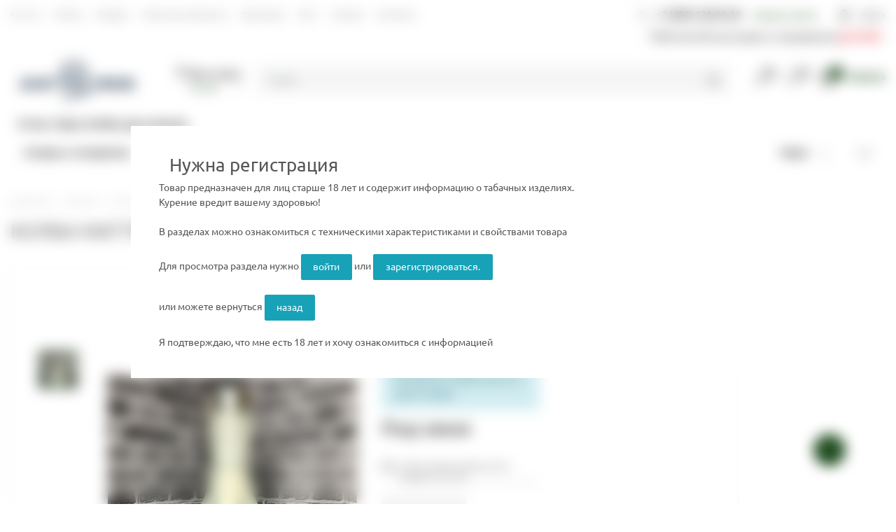

--- FILE ---
content_type: text/html; charset=utf-8
request_url: https://justfreid.ru/catalog/axessuary/kolby/kolby_21727.html
body_size: 45346
content:

<!doctype html>
<html lang="ru">
<head>
<link rel="stylesheet" href="/netcat_template/template/_ez_v3_/assets/styles/styles.min.css"><link rel="stylesheet" href="/netcat_template/template/_ez_v3_/assets/styles/custom.css"><style>.blured-image{filter:blur(10px)}</style><script src="https://unpkg.com/vue@3.4.5/dist/vue.global.js"></script>
<meta http-equiv="Content-Type" content="text/html; charset=utf-8">
<script async src="https://www.googletagmanager.com/gtag/js?id=G-0S71E0Q61G"></script>
<script>window.dataLayer=window.dataLayer||[];function gtag(){dataLayer.push(arguments);}gtag('js',new Date());gtag('config','G-0S71E0Q61G');</script>
<title>КОЛБА MATTPEAR - READY S MATTED для кальяна купить в Москве по цене 2090 руб в магазине JustFreid</title>
<meta name="yandex-verification" content="4289ec6d4f0bb9bd"/>
<meta charset="UTF-8">
<meta name="viewport" content="width=device-width, initial-scale=1.0, maximum-scale=5.0, minimum-scale=1.0">
<meta http-equiv="X-UA-Compatible" content="ie=edge">
<meta name='keywords' content='КОЛБА MATTPEAR - READY S MATTED'> <meta name='description' content='Купите КОЛБА MATTPEAR - READY S MATTED для кальяна в Москве в магазине Justfreid. Большой выбор и высокое качество!'>
<link rel="apple-touch-icon" sizes="57x57" href="/netcat_template/template/_ez_v3_/assets/images/template/fav/apple-icon-57x57.png">
<link rel="apple-touch-icon" sizes="60x60" href="/netcat_template/template/_ez_v3_/assets/images/template/fav/apple-icon-60x60.png">
<link rel="apple-touch-icon" sizes="72x72" href="/netcat_template/template/_ez_v3_/assets/images/template/fav/apple-icon-72x72.png">
<link rel="apple-touch-icon" sizes="76x76" href="/netcat_template/template/_ez_v3_/assets/images/template/fav/apple-icon-76x76.png">
<link rel="apple-touch-icon" sizes="114x114" href="/netcat_template/template/_ez_v3_/assets/images/template/fav/apple-icon-114x114.png">
<link rel="apple-touch-icon" sizes="120x120" href="/netcat_template/template/_ez_v3_/assets/images/template/fav/apple-icon-120x120.png">
<link rel="apple-touch-icon" sizes="144x144" href="/netcat_template/template/_ez_v3_/assets/images/template/fav/apple-icon-144x144.png">
<link rel="apple-touch-icon" sizes="152x152" href="/netcat_template/template/_ez_v3_/assets/images/template/fav/apple-icon-152x152.png">
<link rel="apple-touch-icon" sizes="180x180" href="/netcat_template/template/_ez_v3_/assets/images/template/fav/apple-icon-180x180.png">
<link rel="icon" type="image/png" sizes="192x192" href="/netcat_template/template/_ez_v3_/assets/images/template/fav/android-icon-192x192.png">
<link rel="icon" type="image/png" sizes="32x32" href="/netcat_template/template/_ez_v3_/assets/images/template/fav/favicon-32x32.png">
<link rel="icon" type="image/png" sizes="96x96" href="/netcat_template/template/_ez_v3_/assets/images/template/fav/favicon-96x96.png">
<link rel="icon" type="image/png" sizes="16x16" href="/netcat_template/template/_ez_v3_/assets/images/template/fav/favicon-16x16.png">
<link rel="manifest" href="/netcat_template/template/_ez_v3_/assets/images/template/fav/manifest.json">
<meta name="msapplication-TileColor" content="#ffffff">
<meta name="msapplication-TileImage" content="/netcat_template/template/_ez_v3_/assets/images/template/fav/ms-icon-144x144.png">
<meta name="theme-color" content="#ffffff">
<meta name="yandex-verification" content="9ff8f4c88edcdf9c"/>
<meta name="mailru-verification" content="6a9a4ef541175135"/>
<meta property='og:type' content="article"/>
<meta name="og:site_name" content="JustFreid">
<meta name="og:url" content="https://justfreid.ru/catalog/axessuary/kolby/kolby_21727.html">
<meta property="og:title" content="КОЛБА MATTPEAR - READY S MATTED для кальяна купить в Москве по цене 2090 руб в магазине JustFreid">
<meta property="og:description" content="Купите КОЛБА MATTPEAR - READY S MATTED для кальяна в Москве в магазине Justfreid. Большой выбор и высокое качество!"/>
<meta property="og:image" content="/_obmen/photo/533b2d19-699e-11ed-b801-18c04d5eb1f0_1.jpg">
<script>(function(w,d,s,l,i){w[l]=w[l]||[];w[l].push({'gtm.start':new Date().getTime(),event:'gtm.js'});var f=d.getElementsByTagName(s)[0],j=d.createElement(s),dl=l!='dataLayer'?'&l='+l:'';j.async=true;j.src='https://www.googletagmanager.com/gtm.js?id='+i+dl;f.parentNode.insertBefore(j,f);})(window,document,'script','dataLayer','GTM-KHT5FQK');</script>
<link rel="canonical" href="https://justfreid.ru/catalog/axessuary/kolby/kolby_21727.html"/>
</head>
<body class="is-page-loading"><noscript><meta HTTP-EQUIV="refresh" content="0;url='https://justfreid.ru/catalog/axessuary/kolby/kolby_21727.html?PageSpeed=noscript'" /><style><!--table,div,span,font,p{display:none} --></style><div style="display:block">Please click <a href="https://justfreid.ru/catalog/axessuary/kolby/kolby_21727.html?PageSpeed=noscript">here</a> if you are not redirected within a few seconds.</div></noscript>
<script src="/netcat_template/template/_ez_v3_/assets/scripts/main.min.js"></script>
<script src="/_cdn/js/vue.js"></script>
<script src="/_cdn/js/ishop.js?v=1"></script>
<script>Vue.config.productionTip=false;</script>
<noscript><iframe src="https://www.googletagmanager.com/ns.html?id=GTM-KHT5FQK" height="0" width="0" style="display:none;visibility:hidden"></iframe></noscript>
<div class="js-content-donor" data-target="#page-title-place" style="display: none">
<h1 class="page-title main-layer-h1-name">
КОЛБА MATTPEAR - READY S MATTED </h1>
</div>
<div class="js-content-donor" data-target=".js-target-place-seo-text" style="display: none">
</div>
<div class="js-content-donor" data-target=".js-page-footer-seo-text" style="display: none">
Колба для кальяна &ndash; это необходимый <a href="/catalog/axessuary/">аксессуар</a>, без которого курение кальяна невозможно.
<p>В некоторых моделях кальянов, на пример в марках</p>
<ul>
<li><a href="/catalog/kalyany/fox/">FOX Hookah,</a></li>
<li><a href="/catalog/kalyany/avanti/">Avanti, </a></li>
<li><a href="/catalog/kalyany/neo-lux/">Neolux, </a></li>
<li><a href="/catalog/kalyany/maklaud/">Maklaud, </a></li></ul> колба уже идет в комплекте, но в большинстве своем, кальяны продаются без нее, что дает возможность покупателю выбрать форму, цвет и материал на свой вкус.
<p></p>
<h2>4 вида колб.</h2>
<ul>
<li>Стеклянные &ndash; наиболее популярные на наш взгляд. Они хорошо моются, удобны в применении и имею обширную цветовую гамму и форму. Также у них большой ценовой диапазон от самых бюджетных до более премиальных и дорогих.</li>
<li>Хрустальные &ndash; идеальны для дорогих, эксклюзивных кальянов, таких как <b>Dragon от Maklaud</b></li>
<li>Металлические &ndash; выглядят солидно, часто имеют восточный колорит, но на наш взгляд не удобны в применение, т.к. они нагреваются, да к тому же не видно уровня воды в колбе.</li>
<li>Пластиковые или силиконовые- недорогой, походный, одноразовый материал. Не бьется, но впитывают запахи и быстро приобретают не эстетичный вид.</li></ul> <img alt="Колбы для кальяна" class="img-fluid img-thumbnail" src="/netcat_files/userfiles/11/295/2_1.jpg"/>
<div class="container" style="border-radius: 15px; border: 1px solid #ccc; padding-top: 15px; width: 70%; margin-bottom: 15px; margin-top: 10px;"><i style="font-size: 1.2rem;">Обязательно обращайте внимание на крепление колбы и диаметр горлышка. Конечно большинство производителей кальянов постарались сделать так, чтобы их продукция была универсальной и большинство колб (диаметром 45 мм) подходила им. Крепление у колбы может быть на резьбе, а может быть на уплотнителе. Также надо обратить внимание на высоту колбы, чтобы погружная шахта кальяна туда вмещалась.</i>
<p></p></div>
<p>Форма колбы может быть любая, но нужно все-таки обращать внимание на высоту и тяжесть шахты, и от этого подбирать колбы с более широким устойчивым дном.</p>
<h2>Вода в колбе для кальяна</h2>
<p>Главная функция колбы для кальяна &ndash; быть сосудом для воды, которая очищает дым при курении. С этой функцией очищения дыма прекрасно справляется обычная вода, для более комфортного курения в нее можно добавить лед.</p>
<h2>Улучшаем вкусы кальяна</h2>
<p>Но иногда хочется, чего-то более необычного. Не даром большой популярностью пользуются кальяны на фруктовых чашах или авторские кальяны с оригинальным оформлением и подачей. Так и вместо обычной воды, можно добавить, что-то более оригинальное, например,:</p>
<ul>
<li>Сок в колбе подчеркнет фруктовые табачные миксы, лучше, чтобы он сочетался со вкусом табака в чаше.</li>
<li>В качестве алкогольных напитков, в колбу для кальяна обычно наливают вино, коньяк, абсент. Конечно не в чистом виде, а смешивают с водой. Пары алкоголя при курении всасываются сразу в кровь, что дает более стойкое опьянение, чем при обычном употреблении этих напитков. Но такой способ курения несет существенный вред сердечно-сосудистой деятельности организма, а также может вызвать сильную алкогольную интоксикацию.</li>
<li>Добавить более мягкий сливочный вкус десертным табакам для кальяна поможет использование молока, чтобы оно не пенилось, его также следует разбавить водой.</li>
<li>Ну и очень оригинальным будет курение леденящих вкусов, таких <a href="/catalog/tabak/darkside/darkside-medium-supernova-100.html">как Supernova от DarkSide</a>, <a href="/catalog/tabak/sebero/sebero_12356.html">Холодок от Sebero</a> или <a href="/catalog/tabak/tabak-spectrum/spectrum-epic-mint-100.html">Epic Mint от Spectrum</a>, когда в вашей колбе налит <a href="/catalog/chay/">горячий чай</a>.</li></ul>
<p>Вам выбирать, что будет налито в Вашей колбе, а наши консультанты помогут Вам с выбором колбы для кальяна в наших магазинах, либо Вы сами сможете ознакомится с колбами&nbsp;на <a href="https://justfreid.ru/catalog/axessuary/kolby/">сайте</a>.</p>
<p>Кстати в наших магазинах Вы можете купить и напитки в колбу&nbsp;;)</p> </div>
<div class="page-preloader js-page-preloader"></div>
<header class="header">
<div class="header-top">
<div class="container header-top__container">
<nav>
<ul class='nav top-menu'>
<li class='nav-item top-menu__item'><a href='/about/justfreid/' class='nav-link top-menu__link'>Кто мы</a></li>
<li class='nav-item top-menu__item'><a href='/about/pay/' class='nav-link top-menu__link'>Оплата</a></li>
<li class='nav-item top-menu__item'><a href='/about/vozvrat-i-obmen/' class='nav-link top-menu__link'>Возврат</a></li>
<li class='nav-item top-menu__item'><a href='/about/justclub/' class='nav-link top-menu__link'>Бонусная программа</a></li>
<li class='nav-item top-menu__item'><a href='/about/partners/' class='nav-link top-menu__link'>Партнерам</a></li>
<li class='nav-item top-menu__item'><a href='/about/blog/' class='nav-link top-menu__link'>Блог</a></li>
<li class='nav-item top-menu__item'><a href='/about/reviews/' class='nav-link top-menu__link'>Отзывы</a></li>
<li class='nav-item top-menu__item'><a href='/about/contacts/' class='nav-link top-menu__link'>Контакты</a></li>
</ul>
</nav>
<div class="header-top__actions">
<div class="top-call">
<div class="top-call__phone">
<i data-feather="phone" class="top-call__phone-icon"></i>
<a href="tel:+74951280338" class="top-call__phone-value">+7 (495) 128-03-38</a>
</div>
<a href="#" onclick="modalRecallMe();" data-toggle="modal" class="top-call__order">Заказать звонок</a>
</div>
<a href="#" onclick="modalAuth();" data-toggle="modal" class="top-login">
<i data-feather="lock" class="top-login__icon"></i>
<span class="top-login__value">Войти</span>
</a>
</div>
</div>
<div class="container ">
<div class="header-top__actions">
<div class="top-call">
<div class="top-call__phone" style="padding-right: 0px;">
<span class="bolder">Работаем без выходных и праздников <span style="color: #e32330;">до 23-00</span></span>
</div>
</div>
</div>
</div>
</div>
<div class="header-middle">
<div class="container header-middle__container">
<a href="/" class="header-logo">
<img src="/netcat_template/template/_ez_v3_/assets/images/template/logo_jf_2022.svg" class="img-fluid _header-logo__img" alt="JustFreid, Табак, Кальяны, Аксессуары, Сигары">
</a>
<div class="header-city">
<i data-feather="map-pin" class="header-city__icon"></i>
<div class="header-city__title">Ваш город</div>
<a href="#choose_city_modal" data-toggle="modal" class="header-city__value">Москва</a>
</div>
<div class="header-search">
<form action="/search/">
<input type="text" name="search" class="form-control header-search__input js-header-search" placeholder="Поиск">
<button type="submit" class="btn header-search__btn" title="search">
<i data-feather="search" class="header-search__btn-icon"></i>
</button>
</form>
<div class="header-search__results js-header-search-results">
<div class="search-row-results top">
</div>
</div>
</div>
<div class="header-actions">
<a href="/comparsion/" class="icon-link icon-link_with-count icon-link_only-icon">
<span class="icon-link__icon">
<i data-feather="bar-chart-2" class="icon-link__icon-img"></i>
<span class="icon-link__count good-comparsion-count">0</span>
</span>
<span class="icon-link__value">
<span class="icon-link__title">Сравнение</span>
<span class="icon-link__desc"></span>
</span>
</a>
<a href="/izbrannoe/" class="icon-link icon-link_with-count icon-link_only-icon">
<span class="icon-link__icon">
<i data-feather="heart" class="icon-link__icon-img"></i>
<span class="icon-link__count xgood-defer-count">0</span>
</span>
<span class="icon-link__value">
<span class="icon-link__title">Избранное</span>
<span class="icon-link__desc"></span>
</span>
</a>
<a href="/cart/" class="icon-link icon-link_with-count active">
<span class="icon-link__icon">
<i data-feather="shopping-cart" class="icon-link__icon-img"></i>
<span class="icon-link__count good-count">0</span>
</span>
<span class="icon-link__value">
<span class="icon-link__title">Корзина</span>
<span class="icon-link__desc"></span>
</span>
</a>
</div>
</div>
<div class="header-middle">
<div class="container header-middle__container">
<span style="color: #222; font-weight: 700; font-size: 15px; text-align: left; padding-left: 10px;">Уголь, Чаши, Колбы для кальяна</span>
</div>
</div>
</div>
<div class="header-bottom">
<div class="container header-bottom__container">
<div class="smartmenu">
<nav class="smartmenu__list">
<div class="smartmenu-item smartmenu-item_dropdown ">
<a href="/catalog/cigars-cigarillos/" class="smartmenu-item__link" data-toggle="dropdown" title="Товары категории Сигары и сигариллы">
<div class="smartmenu-item__link-value">Сигары и сигариллы</div>
</a>
<div class="smartmenu-item-dropdown dropdown-menu">
<div class="smartmenu-item-dropdown__container">
<div class="smartmenu-item-dropdown-item ">
<div class="smartmenu-item-dropdown-item__image" onclick="location.href='/catalog/cigars-cigarillos/'" style="background-image:url(/netcat_template/template/_ez_v3_/assets/images/template/logo_jf_2022.svg)"></div>
<a href="/catalog/cigars-cigarillos/" class="smartmenu-item-dropdown-item__title" title="Товары категории ВСЕ ТОВАРЫ">ВСЕ ТОВАРЫ</a>
</div>
<div class="smartmenu-item-dropdown-item ">
<div class="smartmenu-item-dropdown-item__image" onclick="location.href='/catalog/cigars-cigarillos/cigars/'" style="background-image:url(/netcat_files/535/Cigars_5.webp)"></div>
<a href="/catalog/cigars-cigarillos/cigars/" class="smartmenu-item-dropdown-item__title" title="Товары категории Сигары">Сигары</a>
</div>
<div class="smartmenu-item-dropdown-item ">
<div class="smartmenu-item-dropdown-item__image" onclick="location.href='/catalog/cigars-cigarillos/cigarillos/'" style="background-image:url(/netcat_files/536/cigarillo.webp)"></div>
<a href="/catalog/cigars-cigarillos/cigarillos/" class="smartmenu-item-dropdown-item__title" title="Товары категории Сигариллы">Сигариллы</a>
</div>
<div class="smartmenu-item-dropdown-item ">
<div class="smartmenu-item-dropdown-item__image" onclick="location.href='/catalog/cigars-cigarillos/accessories/'" style="background-image:url(/netcat_files/537/cigaccess.webp)"></div>
<a href="/catalog/cigars-cigarillos/accessories/" class="smartmenu-item-dropdown-item__title" title="Товары категории Аксессуары">Аксессуары</a>
</div>
</div>
</div>
</div>
<div class="smartmenu-item smartmenu-item_dropdown ">
<a href="/catalog/atp-1/" class="smartmenu-item__link" data-toggle="dropdown" title="Товары категории Альтернативная табачная продукция">
<div class="smartmenu-item__link-value">Альтернативная табачная продукция</div>
</a>
<div class="smartmenu-item-dropdown dropdown-menu">
<div class="smartmenu-item-dropdown__container">
<div class="smartmenu-item-dropdown-item ">
<div class="smartmenu-item-dropdown-item__image" onclick="location.href='/catalog/atp-1/'" style="background-image:url(/netcat_template/template/_ez_v3_/assets/images/template/logo_jf_2022.svg)"></div>
<a href="/catalog/atp-1/" class="smartmenu-item-dropdown-item__title" title="Товары категории ВСЕ ТОВАРЫ">ВСЕ ТОВАРЫ</a>
</div>
<div class="smartmenu-item-dropdown-item ">
<div class="smartmenu-item-dropdown-item__image" onclick="location.href='/catalog/atp-1/tabak-sigaretnyy/'" style="background-image:url(/netcat_template/template/_ez_v3_/assets/images/template/logo_jf_2022.svg)"></div>
<a href="/catalog/atp-1/tabak-sigaretnyy/" class="smartmenu-item-dropdown-item__title" title="Товары категории Табак сигаретный">Табак сигаретный</a>
</div>
<div class="smartmenu-item-dropdown-item ">
<div class="smartmenu-item-dropdown-item__image" onclick="location.href='/catalog/atp-1/tabak-trubochnyy/'" style="background-image:url(/netcat_template/template/_ez_v3_/assets/images/template/logo_jf_2022.svg)"></div>
<a href="/catalog/atp-1/tabak-trubochnyy/" class="smartmenu-item-dropdown-item__title" title="Товары категории Табак трубочный">Табак трубочный</a>
</div>
</div>
</div>
</div>
<div class="smartmenu-item smartmenu-item_dropdown ">
<a href="/catalog/tabak/" class="smartmenu-item__link" data-toggle="dropdown" title="Товары категории Табак для кальяна">
<div class="smartmenu-item__link-value">Табак для кальяна</div>
</a>
<div class="smartmenu-item-dropdown dropdown-menu">
<div class="smartmenu-item-dropdown__container">
<div class="smartmenu-item-dropdown-item ">
<div class="smartmenu-item-dropdown-item__image" onclick="location.href='/catalog/tabak/'" style="background-image:url(/netcat_files/405/tabak.png)"></div>
<a href="/catalog/tabak/" class="smartmenu-item-dropdown-item__title" title=" бренда ВСЕ БРЕНДЫ">ВСЕ БРЕНДЫ</a>
</div>
<div class="smartmenu-item-dropdown-item ">
<div class="smartmenu-item-dropdown-item__image" onclick="location.href='/catalog/tabak/adalya/'" style="background-image:url(/netcat_files/551/adalya_logo.webp)"></div>
<a href="/catalog/tabak/adalya/" class="smartmenu-item-dropdown-item__title" title="Табак для кальяна бренда Adalya (Адалия)">Adalya (Адалия)</a>
</div>
<div class="smartmenu-item-dropdown-item ">
<div class="smartmenu-item-dropdown-item__image" onclick="location.href='/catalog/tabak/aircraft/'" style="background-image:url(/netcat_files/654/aircraft_logo.jpg)"></div>
<a href="/catalog/tabak/aircraft/" class="smartmenu-item-dropdown-item__title" title="Табак для кальяна бренда Aircraft (Аиркрафт)">Aircraft (Аиркрафт)</a>
</div>
<div class="smartmenu-item-dropdown-item ">
<div class="smartmenu-item-dropdown-item__image" onclick="location.href='/catalog/tabak/afzal/'" style="background-image:url(/netcat_files/304/afzal.webp)"></div>
<a href="/catalog/tabak/afzal/" class="smartmenu-item-dropdown-item__title" title="Табак для кальяна бренда Afzal (Афзал)">Afzal (Афзал)</a>
</div>
<div class="smartmenu-item-dropdown-item ">
<div class="smartmenu-item-dropdown-item__image" onclick="location.href='/catalog/tabak/al-fakher/'" style="background-image:url(/netcat_files/315/photo5303072176108322256.webp)"></div>
<a href="/catalog/tabak/al-fakher/" class="smartmenu-item-dropdown-item__title" title="Табак для кальяна бренда Al Fakher (Альфакер)">Al Fakher (Альфакер)</a>
</div>
<div class="smartmenu-item-dropdown-item ">
<div class="smartmenu-item-dropdown-item__image" onclick="location.href='/catalog/tabak/Banger/'" style="background-image:url(/netcat_files/609/Bangerlogo.webp)"></div>
<a href="/catalog/tabak/Banger/" class="smartmenu-item-dropdown-item__title" title="Табак для кальяна бренда Banger (Бэнгер)">Banger (Бэнгер)</a>
</div>
<div class="smartmenu-item-dropdown-item ">
<div class="smartmenu-item-dropdown-item__image" onclick="location.href='/catalog/tabak/Bliss/'" style="background-image:url(/netcat_files/2390/BLISS.jpg)"></div>
<a href="/catalog/tabak/Bliss/" class="smartmenu-item-dropdown-item__title" title=" бренда BLISS (Блис)">BLISS (Блис)</a>
</div>
<div class="smartmenu-item-dropdown-item ">
<div class="smartmenu-item-dropdown-item__image" onclick="location.href='/catalog/tabak/bonche/'" style="background-image:url(/netcat_files/465/bonche_logo.jpg)"></div>
<a href="/catalog/tabak/bonche/" class="smartmenu-item-dropdown-item__title" title="Табак для кальяна бренда Bonche (Бонче)">Bonche (Бонче)</a>
</div>
<div class="smartmenu-item-dropdown-item ">
<div class="smartmenu-item-dropdown-item__image" onclick="location.href='/catalog/tabak/brusco/'" style="background-image:url(/netcat_files/664/Brusco_logo.jpg)"></div>
<a href="/catalog/tabak/brusco/" class="smartmenu-item-dropdown-item__title" title="Табак для кальяна бренда Brusko (Бруско)">Brusko (Бруско)</a>
</div>
<div class="smartmenu-item-dropdown-item ">
<div class="smartmenu-item-dropdown-item__image" onclick="location.href='/catalog/tabak/burn/'" style="background-image:url(/netcat_files/310/burn.webp)"></div>
<a href="/catalog/tabak/burn/" class="smartmenu-item-dropdown-item__title" title="Табак для кальяна бренда Burn (Блэкберн)">Burn (Блэкберн)</a>
</div>
<div class="smartmenu-item-dropdown-item ">
<div class="smartmenu-item-dropdown-item__image" onclick="location.href='/catalog/tabak/codex-nubium/'" style="background-image:url(/netcat_files/2102/codex.jpg)"></div>
<a href="/catalog/tabak/codex-nubium/" class="smartmenu-item-dropdown-item__title" title="Табак для кальяна бренда CODEX NUBIUM">CODEX NUBIUM</a>
</div>
<div class="smartmenu-item-dropdown-item ">
<div class="smartmenu-item-dropdown-item__image" onclick="location.href='/catalog/tabak/daily-hookah/'" style="background-image:url(/netcat_files/311/Daily_Hookah.webp)"></div>
<a href="/catalog/tabak/daily-hookah/" class="smartmenu-item-dropdown-item__title" title="Табак для кальяна бренда Daily Hookah (Дейли Хука)">Daily Hookah (Дейли Хука)</a>
</div>
<div class="smartmenu-item-dropdown-item ">
<div class="smartmenu-item-dropdown-item__image" onclick="location.href='/catalog/tabak/darkside/'" style="background-image:url(/netcat_files/300/photo5303072176108322260.webp)"></div>
<a href="/catalog/tabak/darkside/" class="smartmenu-item-dropdown-item__title" title="Табак для кальяна бренда Darkside (Дарксайд)">Darkside (Дарксайд)</a>
</div>
<div class="smartmenu-item-dropdown-item ">
<div class="smartmenu-item-dropdown-item__image" onclick="location.href='/catalog/tabak/deus/'" style="background-image:url(/netcat_files/665/Deus_logo.jpg)"></div>
<a href="/catalog/tabak/deus/" class="smartmenu-item-dropdown-item__title" title="Табак для кальяна бренда Deus (Деус)">Deus (Деус)</a>
</div>
<div class="smartmenu-item-dropdown-item ">
<div class="smartmenu-item-dropdown-item__image" onclick="location.href='/catalog/tabak/dogma/'" style="background-image:url(/netcat_files/656/shablon_dlya_sayta_dogma.jpg)"></div>
<a href="/catalog/tabak/dogma/" class="smartmenu-item-dropdown-item__title" title="Табак для кальяна бренда Dogma (Догма)">Dogma (Догма)</a>
</div>
<div class="smartmenu-item-dropdown-item ">
<div class="smartmenu-item-dropdown-item__image" onclick="location.href='/catalog/tabak/duft/'" style="background-image:url(/netcat_files/313/Duft.webp)"></div>
<a href="/catalog/tabak/duft/" class="smartmenu-item-dropdown-item__title" title="Табак для кальяна бренда Duft (Дафт)">Duft (Дафт)</a>
</div>
<div class="smartmenu-item-dropdown-item ">
<div class="smartmenu-item-dropdown-item__image" onclick="location.href='/catalog/tabak/element/'" style="background-image:url(/netcat_files/316/Element.webp)"></div>
<a href="/catalog/tabak/element/" class="smartmenu-item-dropdown-item__title" title="Табак для кальяна бренда Element (Элемент)">Element (Элемент)</a>
</div>
<div class="smartmenu-item-dropdown-item ">
<div class="smartmenu-item-dropdown-item__image" onclick="location.href='/catalog/tabak/endorphin/'" style="background-image:url(/netcat_files/655/endorphin_optimized.webp)"></div>
<a href="/catalog/tabak/endorphin/" class="smartmenu-item-dropdown-item__title" title="Табак для кальяна бренда Endorphin (Эндорфин)">Endorphin (Эндорфин)</a>
</div>
<div class="smartmenu-item-dropdown-item ">
<div class="smartmenu-item-dropdown-item__image" onclick="location.href='/catalog/tabak/everest-everest/'" style="background-image:url(/netcat_files/1804/Everest.jpg)"></div>
<a href="/catalog/tabak/everest-everest/" class="smartmenu-item-dropdown-item__title" title="Табак для кальяна бренда Everest (Эверест)">Everest (Эверест)</a>
</div>
<div class="smartmenu-item-dropdown-item ">
<div class="smartmenu-item-dropdown-item__image" onclick="location.href='/catalog/tabak/fake-feyk/'" style="background-image:url(/netcat_files/905/fake_logo.jpg)"></div>
<a href="/catalog/tabak/fake-feyk/" class="smartmenu-item-dropdown-item__title" title="Табак для кальяна бренда Fake (Фейк)">Fake (Фейк)</a>
</div>
<div class="smartmenu-item-dropdown-item ">
<div class="smartmenu-item-dropdown-item__image" onclick="location.href='/catalog/tabak/frigate/'" style="background-image:url(/netcat_files/308/Frigate.webp)"></div>
<a href="/catalog/tabak/frigate/" class="smartmenu-item-dropdown-item__title" title="Табак для кальяна бренда Frigate (Фригат)">Frigate (Фригат)</a>
</div>
<div class="smartmenu-item-dropdown-item ">
<div class="smartmenu-item-dropdown-item__image" onclick="location.href='/catalog/tabak/fumari/'" style="background-image:url(/netcat_files/306/fumari.webp)"></div>
<a href="/catalog/tabak/fumari/" class="smartmenu-item-dropdown-item__title" title="Табак для кальяна бренда Fumari (Фумари)">Fumari (Фумари)</a>
</div>
<div class="smartmenu-item-dropdown-item ">
<div class="smartmenu-item-dropdown-item__image" onclick="location.href='/catalog/tabak/inferno/'" style="background-image:url(/netcat_files/637/infernored.webp)"></div>
<a href="/catalog/tabak/inferno/" class="smartmenu-item-dropdown-item__title" title="Табак для кальяна бренда Inferno (Инферно)">Inferno (Инферно)</a>
</div>
<div class="smartmenu-item-dropdown-item ">
<div class="smartmenu-item-dropdown-item__image" onclick="location.href='/catalog/tabak/insite/'" style="background-image:url(/netcat_files/636/Logo1.png)"></div>
<a href="/catalog/tabak/insite/" class="smartmenu-item-dropdown-item__title" title="Табак для кальяна бренда Insite (Инсайт)">Insite (Инсайт)</a>
</div>
<div class="smartmenu-item-dropdown-item ">
<div class="smartmenu-item-dropdown-item__image" onclick="location.href='/catalog/tabak/jent/'" style="background-image:url(/netcat_files/645/JENT_logotip_osnovnoy_chernyy.png)"></div>
<a href="/catalog/tabak/jent/" class="smartmenu-item-dropdown-item__title" title="Табак для кальяна бренда Jent (Джент)">Jent (Джент)</a>
</div>
<div class="smartmenu-item-dropdown-item ">
<div class="smartmenu-item-dropdown-item__image" onclick="location.href='/catalog/tabak/joy-dzhoy/'" style="background-image:url(/netcat_files/2105/Joy_logo.jpg)"></div>
<a href="/catalog/tabak/joy-dzhoy/" class="smartmenu-item-dropdown-item__title" title="Табак для кальяна бренда JOY (Джой)">JOY (Джой)</a>
</div>
<div class="smartmenu-item-dropdown-item ">
<div class="smartmenu-item-dropdown-item__image" onclick="location.href='/catalog/tabak/khan-burley/'" style="background-image:url(/netcat_files/635/khan_burley.webp)"></div>
<a href="/catalog/tabak/khan-burley/" class="smartmenu-item-dropdown-item__title" title="Табак для кальяна бренда Khan Burley (Хан Берли)">Khan Burley (Хан Берли)</a>
</div>
<div class="smartmenu-item-dropdown-item ">
<div class="smartmenu-item-dropdown-item__image" onclick="location.href='/catalog/tabak/kraken/'" style="background-image:url(/netcat_files/627/kraken.webp)"></div>
<a href="/catalog/tabak/kraken/" class="smartmenu-item-dropdown-item__title" title="Табак для кальяна бренда Kraken (Кракен)">Kraken (Кракен)</a>
</div>
<div class="smartmenu-item-dropdown-item ">
<div class="smartmenu-item-dropdown-item__image" onclick="location.href='/catalog/tabak/Manual/'" style="background-image:url(/netcat_files/603/manual_logo_0.jpg)"></div>
<a href="/catalog/tabak/Manual/" class="smartmenu-item-dropdown-item__title" title="Табак для кальяна бренда Manual (Мануал)">Manual (Мануал)</a>
</div>
<div class="smartmenu-item-dropdown-item ">
<div class="smartmenu-item-dropdown-item__image" onclick="location.href='/catalog/tabak/mattpear-tobacco/'" style="background-image:url(/netcat_files/626/mattpear_logo.jpg)"></div>
<a href="/catalog/tabak/mattpear-tobacco/" class="smartmenu-item-dropdown-item__title" title="Табак для кальяна бренда MattPear Tobacco (МэтПир)">MattPear Tobacco (МэтПир)</a>
</div>
<div class="smartmenu-item-dropdown-item ">
<div class="smartmenu-item-dropdown-item__image" onclick="location.href='/catalog/tabak/morpheus-morfeus/'" style="background-image:url(/netcat_files/2389/shablon_dlya_sayta_morfeus.jpg)"></div>
<a href="/catalog/tabak/morpheus-morfeus/" class="smartmenu-item-dropdown-item__title" title=" бренда MORPHEUS (Морфеус)">MORPHEUS (Морфеус)</a>
</div>
<div class="smartmenu-item-dropdown-item ">
<div class="smartmenu-item-dropdown-item__image" onclick="location.href='/catalog/tabak/muassel/'" style="background-image:url(/netcat_files/682/muassel_logo.jpg)"></div>
<a href="/catalog/tabak/muassel/" class="smartmenu-item-dropdown-item__title" title="Табак для кальяна бренда Muassel (Муассель)">Muassel (Муассель)</a>
</div>
<div class="smartmenu-item-dropdown-item ">
<div class="smartmenu-item-dropdown-item__image" onclick="location.href='/catalog/tabak/musthave/'" style="background-image:url(/netcat_files/312/Musthave.webp)"></div>
<a href="/catalog/tabak/musthave/" class="smartmenu-item-dropdown-item__title" title="Табак для кальяна бренда Musthave (Мастхев)">Musthave (Мастхев)</a>
</div>
<div class="smartmenu-item-dropdown-item ">
<div class="smartmenu-item-dropdown-item__image" onclick="location.href='/catalog/tabak/nash/'" style="background-image:url(/netcat_files/495/nash_logo.png)"></div>
<a href="/catalog/tabak/nash/" class="smartmenu-item-dropdown-item__title" title="Табак для кальяна бренда NАШ (НАШ)">NАШ (НАШ)</a>
</div>
<div class="smartmenu-item-dropdown-item ">
<div class="smartmenu-item-dropdown-item__image" onclick="location.href='/catalog/tabak/nuggle/'" style="background-image:url(/netcat_files/659/NUGLE_logo.jpg)"></div>
<a href="/catalog/tabak/nuggle/" class="smartmenu-item-dropdown-item__title" title="Табак для кальяна бренда Nuggle (Нагл)">Nuggle (Нагл)</a>
</div>
<div class="smartmenu-item-dropdown-item ">
<div class="smartmenu-item-dropdown-item__image" onclick="location.href='/catalog/tabak/nur-nur/'" style="background-image:url(/netcat_files/2384/logo_kruglogo.jpg)"></div>
<a href="/catalog/tabak/nur-nur/" class="smartmenu-item-dropdown-item__title" title=" бренда NUR (НУР)">NUR (НУР)</a>
</div>
<div class="smartmenu-item-dropdown-item ">
<div class="smartmenu-item-dropdown-item__image" onclick="location.href='/catalog/tabak/original-virginia/'" style="background-image:url(/netcat_files/493/shablon_dlya_sayta_OV.png)"></div>
<a href="/catalog/tabak/original-virginia/" class="smartmenu-item-dropdown-item__title" title="Табак для кальяна бренда Original Virginia (Ориджинал Вирджиния)">Original Virginia (Ориджинал Вирджиния)</a>
</div>
<div class="smartmenu-item-dropdown-item ">
<div class="smartmenu-item-dropdown-item__image" onclick="location.href='/catalog/tabak/Overdose/'" style="background-image:url(/netcat_files/660/Overdose_logo.jpg)"></div>
<a href="/catalog/tabak/Overdose/" class="smartmenu-item-dropdown-item__title" title="Табак для кальяна бренда Overdose (Овердоз)">Overdose (Овердоз)</a>
</div>
<div class="smartmenu-item-dropdown-item ">
<div class="smartmenu-item-dropdown-item__image" onclick="location.href='/catalog/tabak/PALITRA/'" style="background-image:url(/netcat_files/622/palitra_logo_300x300.webp)"></div>
<a href="/catalog/tabak/PALITRA/" class="smartmenu-item-dropdown-item__title" title="Табак для кальяна бренда PALITRA (Палитра)">PALITRA (Палитра)</a>
</div>
<div class="smartmenu-item-dropdown-item ">
<div class="smartmenu-item-dropdown-item__image" onclick="location.href='/catalog/tabak/peter-ralf/'" style="background-image:url(/netcat_files/583/shablon_dlya_sayta_PR.png)"></div>
<a href="/catalog/tabak/peter-ralf/" class="smartmenu-item-dropdown-item__title" title="Табак для кальяна бренда Peter Ralf (Питер Ральф)">Peter Ralf (Питер Ральф)</a>
</div>
<div class="smartmenu-item-dropdown-item ">
<div class="smartmenu-item-dropdown-item__image" onclick="location.href='/catalog/tabak/punk-pank/'" style="background-image:url(/netcat_files/2104/punk_logo.jpg)"></div>
<a href="/catalog/tabak/punk-pank/" class="smartmenu-item-dropdown-item__title" title="Табак для кальяна бренда PUNK (Панк)">PUNK (Панк)</a>
</div>
<div class="smartmenu-item-dropdown-item ">
<div class="smartmenu-item-dropdown-item__image" onclick="location.href='/catalog/tabak/ready/'" style="background-image:url(/netcat_files/668/Ready_logo.jpg)"></div>
<a href="/catalog/tabak/ready/" class="smartmenu-item-dropdown-item__title" title="Табак для кальяна бренда Ready (Рэди)">Ready (Рэди)</a>
</div>
<div class="smartmenu-item-dropdown-item ">
<div class="smartmenu-item-dropdown-item__image" onclick="location.href='/catalog/tabak/rustpunk/'" style="background-image:url(/netcat_files/1805/Rustpank.jpg)"></div>
<a href="/catalog/tabak/rustpunk/" class="smartmenu-item-dropdown-item__title" title="Табак для кальяна бренда Rustpunk">Rustpunk</a>
</div>
<div class="smartmenu-item-dropdown-item ">
<div class="smartmenu-item-dropdown-item__image" onclick="location.href='/catalog/tabak/sapphire/'" style="background-image:url(/netcat_files/661/saphire_logo.jpg)"></div>
<a href="/catalog/tabak/sapphire/" class="smartmenu-item-dropdown-item__title" title="Табак для кальяна бренда Sapphire (Сапфир)">Sapphire (Сапфир)</a>
</div>
<div class="smartmenu-item-dropdown-item ">
<div class="smartmenu-item-dropdown-item__image" onclick="location.href='/catalog/tabak/satyr/'" style="background-image:url(/netcat_files/303/shablon_dlya_sayta_satir.png)"></div>
<a href="/catalog/tabak/satyr/" class="smartmenu-item-dropdown-item__title" title="Табак для кальяна бренда Satyr (Сатир)">Satyr (Сатир)</a>
</div>
<div class="smartmenu-item-dropdown-item ">
<div class="smartmenu-item-dropdown-item__image" onclick="location.href='/catalog/tabak/sebero/'" style="background-image:url(/netcat_files/454/Sebero.webp)"></div>
<a href="/catalog/tabak/sebero/" class="smartmenu-item-dropdown-item__title" title="Табак для кальяна бренда Sebero (Себеро)">Sebero (Себеро)</a>
</div>
<div class="smartmenu-item-dropdown-item ">
<div class="smartmenu-item-dropdown-item__image" onclick="location.href='/catalog/tabak/smoke-angels/'" style="background-image:url(/netcat_files/518/smokeangela_logo_0.jpg)"></div>
<a href="/catalog/tabak/smoke-angels/" class="smartmenu-item-dropdown-item__title" title="Табак для кальяна бренда Smoke Angels (Смоук Энджелс)">Smoke Angels (Смоук Энджелс)</a>
</div>
<div class="smartmenu-item-dropdown-item ">
<div class="smartmenu-item-dropdown-item__image" onclick="location.href='/catalog/tabak/snobless/'" style="background-image:url(/netcat_files/2386/shablon_dlya_sayta_snobless.png)"></div>
<a href="/catalog/tabak/snobless/" class="smartmenu-item-dropdown-item__title" title=" бренда Snobless (Сноблесс)">Snobless (Сноблесс)</a>
</div>
<div class="smartmenu-item-dropdown-item ">
<div class="smartmenu-item-dropdown-item__image" onclick="location.href='/catalog/tabak/tabak-spectrum/'" style="background-image:url(/netcat_files/434/spektrum_logo.png)"></div>
<a href="/catalog/tabak/tabak-spectrum/" class="smartmenu-item-dropdown-item__title" title="Табак для кальяна бренда Spectrum (Спектрум)">Spectrum (Спектрум)</a>
</div>
<div class="smartmenu-item-dropdown-item ">
<div class="smartmenu-item-dropdown-item__image" onclick="location.href='/catalog/tabak/starline/'" style="background-image:url(/netcat_files/658/starline_logo.jpg)"></div>
<a href="/catalog/tabak/starline/" class="smartmenu-item-dropdown-item__title" title="Табак для кальяна бренда Starline (Старлайн)">Starline (Старлайн)</a>
</div>
<div class="smartmenu-item-dropdown-item ">
<div class="smartmenu-item-dropdown-item__image" onclick="location.href='/catalog/tabak/take/'" style="background-image:url(/netcat_files/2393/shablon_dlya_sayta_teyk.png)"></div>
<a href="/catalog/tabak/take/" class="smartmenu-item-dropdown-item__title" title=" бренда Take">Take</a>
</div>
<div class="smartmenu-item-dropdown-item ">
<div class="smartmenu-item-dropdown-item__image" onclick="location.href='/catalog/tabak/tangiers/'" style="background-image:url(/netcat_files/319/tangiers_logo_1.jpg)"></div>
<a href="/catalog/tabak/tangiers/" class="smartmenu-item-dropdown-item__title" title="Табак для кальяна бренда Tangiers (Танжирс)">Tangiers (Танжирс)</a>
</div>
<div class="smartmenu-item-dropdown-item ">
<div class="smartmenu-item-dropdown-item__image" onclick="location.href='/catalog/tabak/TommyGun/'" style="background-image:url(/netcat_files/632/compact_tommygun_logo.jpg)"></div>
<a href="/catalog/tabak/TommyGun/" class="smartmenu-item-dropdown-item__title" title="Табак для кальяна бренда TommyGun (Томми Ган)">TommyGun (Томми Ган)</a>
</div>
<div class="smartmenu-item-dropdown-item ">
<div class="smartmenu-item-dropdown-item__image" onclick="location.href='/catalog/tabak/trofimoffs/'" style="background-image:url(/netcat_files/683/troffimovs_logo.jpg)"></div>
<a href="/catalog/tabak/trofimoffs/" class="smartmenu-item-dropdown-item__title" title="Табак для кальяна бренда Trofimoff's (Трофимов)">Trofimoff's (Трофимов)</a>
</div>
<div class="smartmenu-item-dropdown-item ">
<div class="smartmenu-item-dropdown-item__image" onclick="location.href='/catalog/tabak/wto/'" style="background-image:url(/netcat_files/302/shablon_dlya_sayta_vto.png)"></div>
<a href="/catalog/tabak/wto/" class="smartmenu-item-dropdown-item__title" title="Табак для кальяна бренда WTO (ВТО)">WTO (ВТО)</a>
</div>
<div class="smartmenu-item-dropdown-item ">
<div class="smartmenu-item-dropdown-item__image" onclick="location.href='/catalog/tabak/база/'" style="background-image:url(/netcat_files/2392/shablon_dlya_sayta_baza.png)"></div>
<a href="/catalog/tabak/база/" class="smartmenu-item-dropdown-item__title" title=" бренда БАЗА">БАЗА</a>
</div>
<div class="smartmenu-item-dropdown-item ">
<div class="smartmenu-item-dropdown-item__image" onclick="location.href='/catalog/tabak/dusha/'" style="background-image:url(/netcat_files/642/Logo.jpg)"></div>
<a href="/catalog/tabak/dusha/" class="smartmenu-item-dropdown-item__title" title="Табак для кальяна бренда Душа (Doosha)">Душа (Doosha)</a>
</div>
<div class="smartmenu-item-dropdown-item ">
<div class="smartmenu-item-dropdown-item__image" onclick="location.href='/catalog/tabak/cobra/'" style="background-image:url(/netcat_files/309/kobra_logo_0.jpg)"></div>
<a href="/catalog/tabak/cobra/" class="smartmenu-item-dropdown-item__title" title="Табак для кальяна бренда КОБРА">КОБРА</a>
</div>
<div class="smartmenu-item-dropdown-item ">
<div class="smartmenu-item-dropdown-item__image" onclick="location.href='/catalog/tabak/molodost/'" style="background-image:url(/netcat_files/644/Molodost_logo.jpg)"></div>
<a href="/catalog/tabak/molodost/" class="smartmenu-item-dropdown-item__title" title="Табак для кальяна бренда Молодость (Youth)">Молодость (Youth)</a>
</div>
<div class="smartmenu-item-dropdown-item ">
<div class="smartmenu-item-dropdown-item__image" onclick="location.href='/catalog/tabak/sarma/'" style="background-image:url(/netcat_files/624/sarma_logo.png)"></div>
<a href="/catalog/tabak/sarma/" class="smartmenu-item-dropdown-item__title" title="Табак для кальяна бренда Сарма (Sarma)">Сарма (Sarma)</a>
</div>
<div class="smartmenu-item-dropdown-item ">
<div class="smartmenu-item-dropdown-item__image" onclick="location.href='/catalog/tabak/severnyi/'" style="background-image:url(/netcat_files/457/logo_b.webp)"></div>
<a href="/catalog/tabak/severnyi/" class="smartmenu-item-dropdown-item__title" title="Табак для кальяна бренда Северный">Северный</a>
</div>
<div class="smartmenu-item-dropdown-item ">
<div class="smartmenu-item-dropdown-item__image" onclick="location.href='/catalog/tabak/hlgn/'" style="background-image:url(/netcat_files/596/xlgn_logo.jpg)"></div>
<a href="/catalog/tabak/hlgn/" class="smartmenu-item-dropdown-item__title" title="Табак для кальяна бренда Хулиган (Hooligan)">Хулиган (Hooligan)</a>
</div>
<div class="smartmenu-item-dropdown-item ">
<div class="smartmenu-item-dropdown-item__image" onclick="location.href='/catalog/tabak/entuziast/'" style="background-image:url(/netcat_files/904/entuziast_logo.jpg)"></div>
<a href="/catalog/tabak/entuziast/" class="smartmenu-item-dropdown-item__title" title="Табак для кальяна бренда Энтузиаст">Энтузиаст</a>
</div>
</div>
</div>
</div>
<div class="smartmenu-item smartmenu-item_dropdown ">
<a href="/catalog/bestabachnye-smesi/" class="smartmenu-item__link" data-toggle="dropdown" title="Товары категории Бестабачные смеси">
<div class="smartmenu-item__link-value">Бестабачные смеси</div>
</a>
<div class="smartmenu-item-dropdown dropdown-menu">
<div class="smartmenu-item-dropdown__container">
<div class="smartmenu-item-dropdown-item ">
<div class="smartmenu-item-dropdown-item__image" onclick="location.href='/catalog/bestabachnye-smesi/'" style="background-image:url(/netcat_files/407/bestabachka.png)"></div>
<a href="/catalog/bestabachnye-smesi/" class="smartmenu-item-dropdown-item__title" title=" бренда ВСЕ БРЕНДЫ">ВСЕ БРЕНДЫ</a>
</div>
<div class="smartmenu-item-dropdown-item ">
<div class="smartmenu-item-dropdown-item__image" onclick="location.href='/catalog/bestabachnye-smesi/brusco/'" style="background-image:url(/netcat_files/589/Brusco_logo.jpg)"></div>
<a href="/catalog/bestabachnye-smesi/brusco/" class="smartmenu-item-dropdown-item__title" title="Бестабачные смеси для кальяна бренда BRUSCO">BRUSCO</a>
</div>
<div class="smartmenu-item-dropdown-item ">
<div class="smartmenu-item-dropdown-item__image" onclick="location.href='/catalog/bestabachnye-smesi/chabacco/'" style="background-image:url(/netcat_files/479/chabacco_logo.jpg)"></div>
<a href="/catalog/bestabachnye-smesi/chabacco/" class="smartmenu-item-dropdown-item__title" title="Бестабачные смеси для кальяна бренда Chabacco (Чабако)">Chabacco (Чабако)</a>
</div>
<div class="smartmenu-item-dropdown-item ">
<div class="smartmenu-item-dropdown-item__image" onclick="location.href='/catalog/bestabachnye-smesi/HYPE/'" style="background-image:url(/netcat_files/611/hyppe_logo.jpg)"></div>
<a href="/catalog/bestabachnye-smesi/HYPE/" class="smartmenu-item-dropdown-item__title" title="Бестабачные смеси для кальяна бренда HYPE">HYPE</a>
</div>
<div class="smartmenu-item-dropdown-item ">
<div class="smartmenu-item-dropdown-item__image" onclick="location.href='/catalog/bestabachnye-smesi/hook/'" style="background-image:url(/netcat_files/906/hook_logo.jpg)"></div>
<a href="/catalog/bestabachnye-smesi/hook/" class="smartmenu-item-dropdown-item__title" title="Бестабачные смеси для кальяна бренда Hook">Hook</a>
</div>
<div class="smartmenu-item-dropdown-item ">
<div class="smartmenu-item-dropdown-item__image" onclick="location.href='/catalog/bestabachnye-smesi/leteam/'" style="background-image:url(/netcat_files/690/leteam_logo.jpg)"></div>
<a href="/catalog/bestabachnye-smesi/leteam/" class="smartmenu-item-dropdown-item__title" title="Бестабачные смеси для кальяна бренда Leteam">Leteam</a>
</div>
</div>
</div>
</div>
<div class="smartmenu-item smartmenu-item_dropdown ">
<a href="/catalog/kalyany/" class="smartmenu-item__link" data-toggle="dropdown" title="Товары категории Кальяны">
<div class="smartmenu-item__link-value">Кальяны</div>
</a>
<div class="smartmenu-item-dropdown dropdown-menu">
<div class="smartmenu-item-dropdown__container">
<div class="smartmenu-item-dropdown-item ">
<div class="smartmenu-item-dropdown-item__image" onclick="location.href='/catalog/kalyany/'" style="background-image:url(/netcat_files/408/kalyan.jpg)"></div>
<a href="/catalog/kalyany/" class="smartmenu-item-dropdown-item__title" title=" бренда ВСЕ КАЛЬЯНЫ">ВСЕ КАЛЬЯНЫ</a>
</div>
<div class="smartmenu-item-dropdown-item ">
<div class="smartmenu-item-dropdown-item__image" onclick="location.href='/catalog/kalyany/alpha-hookah/'" style="background-image:url(/netcat_files/329/alpha_logo.jpg)"></div>
<a href="/catalog/kalyany/alpha-hookah/" class="smartmenu-item-dropdown-item__title" title="Кальяны бренда Alpha Hookah (Альфа Хука)">Alpha Hookah (Альфа Хука)</a>
</div>
<div class="smartmenu-item-dropdown-item ">
<div class="smartmenu-item-dropdown-item__image" onclick="location.href='/catalog/kalyany/na-grani/'" style="background-image:url(/netcat_files/672/na_grani_logo.jpg)"></div>
<a href="/catalog/kalyany/na-grani/" class="smartmenu-item-dropdown-item__title" title="Кальяны бренда На Грани (Na Grani)">На Грани (Na Grani)</a>
</div>
<div class="smartmenu-item-dropdown-item ">
<div class="smartmenu-item-dropdown-item__image" onclick="location.href='/catalog/kalyany/amy/'" style="background-image:url(/netcat_files/334/amy.webp)"></div>
<a href="/catalog/kalyany/amy/" class="smartmenu-item-dropdown-item__title" title="Кальяны бренда Amy (Эми)">Amy (Эми)</a>
</div>
<div class="smartmenu-item-dropdown-item ">
<div class="smartmenu-item-dropdown-item__image" onclick="location.href='/catalog/kalyany/avanti/'" style="background-image:url(/netcat_files/333/avanti.webp)"></div>
<a href="/catalog/kalyany/avanti/" class="smartmenu-item-dropdown-item__title" title="Кальяны бренда Avanti (Аванти)">Avanti (Аванти)</a>
</div>
<div class="smartmenu-item-dropdown-item ">
<div class="smartmenu-item-dropdown-item__image" onclick="location.href='/catalog/kalyany/conceptic-design/'" style="background-image:url(/netcat_files/474/conceptic_design.webp)"></div>
<a href="/catalog/kalyany/conceptic-design/" class="smartmenu-item-dropdown-item__title" title="Кальяны бренда Conceptic Design (Концептик)">Conceptic Design (Концептик)</a>
</div>
<div class="smartmenu-item-dropdown-item ">
<div class="smartmenu-item-dropdown-item__image" onclick="location.href='/catalog/kalyany/darkside/'" style="background-image:url(/netcat_files/469/dark_side.png)"></div>
<a href="/catalog/kalyany/darkside/" class="smartmenu-item-dropdown-item__title" title="Кальяны бренда Darkside (Дарксайд)">Darkside (Дарксайд)</a>
</div>
<div class="smartmenu-item-dropdown-item ">
<div class="smartmenu-item-dropdown-item__image" onclick="location.href='/catalog/kalyany/dsh/'" style="background-image:url(/netcat_files/511/dsh_3.webp)"></div>
<a href="/catalog/kalyany/dsh/" class="smartmenu-item-dropdown-item__title" title="Кальяны бренда DSH (dream smoke hookah)">DSH (dream smoke hookah)</a>
</div>
<div class="smartmenu-item-dropdown-item ">
<div class="smartmenu-item-dropdown-item__image" onclick="location.href='/catalog/kalyany/el-bomber/'" style="background-image:url(/netcat_files/669/elbomber_logo.jpg)"></div>
<a href="/catalog/kalyany/el-bomber/" class="smartmenu-item-dropdown-item__title" title="Кальяны бренда El Bomber (Эль Бомбер)">El Bomber (Эль Бомбер)</a>
</div>
<div class="smartmenu-item-dropdown-item ">
<div class="smartmenu-item-dropdown-item__image" onclick="location.href='/catalog/kalyany/ess/'" style="background-image:url(/netcat_files/524/Logotip_gotovy_png_tsvet_1_.jpg)"></div>
<a href="/catalog/kalyany/ess/" class="smartmenu-item-dropdown-item__title" title="Кальяны бренда ESS (ЕСС)">ESS (ЕСС)</a>
</div>
<div class="smartmenu-item-dropdown-item ">
<div class="smartmenu-item-dropdown-item__image" onclick="location.href='/catalog/kalyany/euphoria/'" style="background-image:url(/netcat_files/473/euphoria.webp)"></div>
<a href="/catalog/kalyany/euphoria/" class="smartmenu-item-dropdown-item__title" title="Кальяны бренда Euphoria (Эйфория)">Euphoria (Эйфория)</a>
</div>
<div class="smartmenu-item-dropdown-item ">
<div class="smartmenu-item-dropdown-item__image" onclick="location.href='/catalog/kalyany/euroshisha/'" style="background-image:url(/netcat_files/328/Euroshisha.webp)"></div>
<a href="/catalog/kalyany/euroshisha/" class="smartmenu-item-dropdown-item__title" title="Кальяны бренда Euroshisha (Еврошиша)">Euroshisha (Еврошиша)</a>
</div>
<div class="smartmenu-item-dropdown-item ">
<div class="smartmenu-item-dropdown-item__image" onclick="location.href='/catalog/kalyany/fox/'" style="background-image:url(/netcat_files/332/fox.webp)"></div>
<a href="/catalog/kalyany/fox/" class="smartmenu-item-dropdown-item__title" title="Кальяны бренда Fox (Фокс)">Fox (Фокс)</a>
</div>
<div class="smartmenu-item-dropdown-item ">
<div class="smartmenu-item-dropdown-item__image" onclick="location.href='/catalog/kalyany/hoob/'" style="background-image:url(/netcat_files/336/hoob.webp)"></div>
<a href="/catalog/kalyany/hoob/" class="smartmenu-item-dropdown-item__title" title="Кальяны бренда Hoob (Хуб)">Hoob (Хуб)</a>
</div>
<div class="smartmenu-item-dropdown-item ">
<div class="smartmenu-item-dropdown-item__image" onclick="location.href='/catalog/kalyany/hookah-box/'" style="background-image:url(/netcat_files/337/Hookah_Box.webp)"></div>
<a href="/catalog/kalyany/hookah-box/" class="smartmenu-item-dropdown-item__title" title="Кальяны бренда Hookah Box (Хука Бокс)">Hookah Box (Хука Бокс)</a>
</div>
<div class="smartmenu-item-dropdown-item ">
<div class="smartmenu-item-dropdown-item__image" onclick="location.href='/catalog/kalyany/hooligan/'" style="background-image:url(/netcat_files/487/hooligan.webp)"></div>
<a href="/catalog/kalyany/hooligan/" class="smartmenu-item-dropdown-item__title" title="Кальяны бренда Hooligan (Хулиган)">Hooligan (Хулиган)</a>
</div>
<div class="smartmenu-item-dropdown-item ">
<div class="smartmenu-item-dropdown-item__image" onclick="location.href='/catalog/kalyany/hype/'" style="background-image:url(/netcat_files/330/hype.webp)"></div>
<a href="/catalog/kalyany/hype/" class="smartmenu-item-dropdown-item__title" title="Кальяны бренда Hype (Хайп)">Hype (Хайп)</a>
</div>
<div class="smartmenu-item-dropdown-item ">
<div class="smartmenu-item-dropdown-item__image" onclick="location.href='/catalog/kalyany/koress/'" style="background-image:url(/netcat_files/639/shablon_dlya_sayta_koress_0.png)"></div>
<a href="/catalog/kalyany/koress/" class="smartmenu-item-dropdown-item__title" title="Кальяны бренда Koress (Корес)">Koress (Корес)</a>
</div>
<div class="smartmenu-item-dropdown-item ">
<div class="smartmenu-item-dropdown-item__image" onclick="location.href='/catalog/kalyany/kalyany-ls/'" style="background-image:url(/netcat_files/437/shablon_dlya_sayta_lets_smok.png)"></div>
<a href="/catalog/kalyany/kalyany-ls/" class="smartmenu-item-dropdown-item__title" title="Кальяны бренда LS (Let`s Smoke)">LS (Let`s Smoke)</a>
</div>
<div class="smartmenu-item-dropdown-item ">
<div class="smartmenu-item-dropdown-item__image" onclick="location.href='/catalog/kalyany/maklaud/'" style="background-image:url(/netcat_files/326/shablon_dlya_sayta_maklaud.png)"></div>
<a href="/catalog/kalyany/maklaud/" class="smartmenu-item-dropdown-item__title" title="Кальяны бренда Maklaud (Маклауд)">Maklaud (Маклауд)</a>
</div>
<div class="smartmenu-item-dropdown-item ">
<div class="smartmenu-item-dropdown-item__image" onclick="location.href='/catalog/kalyany/mamay-custom/'" style="background-image:url(/netcat_files/324/Mamay_Custom.webp)"></div>
<a href="/catalog/kalyany/mamay-custom/" class="smartmenu-item-dropdown-item__title" title="Кальяны бренда Mamay Custom (Мамай Кастомс)">Mamay Custom (Мамай Кастомс)</a>
</div>
<div class="smartmenu-item-dropdown-item ">
<div class="smartmenu-item-dropdown-item__image" onclick="location.href='/catalog/kalyany/mattpear/'" style="background-image:url(/netcat_files/325/Mattpear.webp)"></div>
<a href="/catalog/kalyany/mattpear/" class="smartmenu-item-dropdown-item__title" title="Кальяны бренда Mattpear (Мет Пир)">Mattpear (Мет Пир)</a>
</div>
<div class="smartmenu-item-dropdown-item ">
<div class="smartmenu-item-dropdown-item__image" onclick="location.href='/catalog/kalyany/mexanika-smoke/'" style="background-image:url(/netcat_files/339/mexanika.webp)"></div>
<a href="/catalog/kalyany/mexanika-smoke/" class="smartmenu-item-dropdown-item__title" title="Кальяны бренда Mexanika Smoke (Механика Смоук)">Mexanika Smoke (Механика Смоук)</a>
</div>
<div class="smartmenu-item-dropdown-item ">
<div class="smartmenu-item-dropdown-item__image" onclick="location.href='/catalog/kalyany/misha-is-my-shisha/'" style="background-image:url(/netcat_files/671/misha_logo.jpg)"></div>
<a href="/catalog/kalyany/misha-is-my-shisha/" class="smartmenu-item-dropdown-item__title" title="Кальяны бренда Misha is my shisha (Миша)">Misha is my shisha (Миша)</a>
</div>
<div class="smartmenu-item-dropdown-item ">
<div class="smartmenu-item-dropdown-item__image" onclick="location.href='/catalog/kalyany/ml-clan/'" style="background-image:url(/netcat_files/2106/ml_logo.jpg)"></div>
<a href="/catalog/kalyany/ml-clan/" class="smartmenu-item-dropdown-item__title" title="Кальяны бренда ML Clan (Эм Эль Клан)">ML Clan (Эм Эль Клан)</a>
</div>
<div class="smartmenu-item-dropdown-item ">
<div class="smartmenu-item-dropdown-item__image" onclick="location.href='/catalog/kalyany/nube/'" style="background-image:url(/netcat_files/341/nube.webp)"></div>
<a href="/catalog/kalyany/nube/" class="smartmenu-item-dropdown-item__title" title="Кальяны бренда Nube (Нуби)">Nube (Нуби)</a>
</div>
<div class="smartmenu-item-dropdown-item ">
<div class="smartmenu-item-dropdown-item__image" onclick="location.href='/catalog/kalyany/pizduk/'" style="background-image:url(/netcat_files/468/PizDuke_min.webp)"></div>
<a href="/catalog/kalyany/pizduk/" class="smartmenu-item-dropdown-item__title" title="Кальяны бренда Pizduk (" Пиздюк")">Pizduk ("Пиздюк")</a>
</div>
<div class="smartmenu-item-dropdown-item ">
<div class="smartmenu-item-dropdown-item__image" onclick="location.href='/catalog/kalyany/soft-smoke/'" style="background-image:url(/netcat_files/342/Soft_Smoke.webp)"></div>
<a href="/catalog/kalyany/soft-smoke/" class="smartmenu-item-dropdown-item__title" title="Кальяны бренда Soft Smoke (Софт Смок)">Soft Smoke (Софт Смок)</a>
</div>
<div class="smartmenu-item-dropdown-item ">
<div class="smartmenu-item-dropdown-item__image" onclick="location.href='/catalog/kalyany/target/'" style="background-image:url(/netcat_files/554/Target_Hookah.webp)"></div>
<a href="/catalog/kalyany/target/" class="smartmenu-item-dropdown-item__title" title="Кальяны бренда Target (Таргет)">Target (Таргет)</a>
</div>
<div class="smartmenu-item-dropdown-item ">
<div class="smartmenu-item-dropdown-item__image" onclick="location.href='/catalog/kalyany/union/'" style="background-image:url(/netcat_files/475/shablon_dlya_sayta_yunion.png)"></div>
<a href="/catalog/kalyany/union/" class="smartmenu-item-dropdown-item__title" title="Кальяны бренда Union (Юнион)">Union (Юнион)</a>
</div>
<div class="smartmenu-item-dropdown-item ">
<div class="smartmenu-item-dropdown-item__image" onclick="location.href='/catalog/kalyany/huli-wan/'" style="background-image:url(/netcat_files/562/huli_van.jpg)"></div>
<a href="/catalog/kalyany/huli-wan/" class="smartmenu-item-dropdown-item__title" title="Кальяны бренда Хуli wan (Хуливан)">Хуli wan (Хуливан)</a>
</div>
<div class="smartmenu-item-dropdown-item ">
<div class="smartmenu-item-dropdown-item__image" onclick="location.href='/catalog/kalyany/werkbund/'" style="background-image:url(/netcat_files/2103/WERKBUND.png)"></div>
<a href="/catalog/kalyany/werkbund/" class="smartmenu-item-dropdown-item__title" title="Кальяны бренда Werkbund">Werkbund</a>
</div>
<div class="smartmenu-item-dropdown-item ">
<div class="smartmenu-item-dropdown-item__image" onclick="location.href='/catalog/kalyany/nanosmoke/'" style="background-image:url(/netcat_files/340/Nanosmoke.webp)"></div>
<a href="/catalog/kalyany/nanosmoke/" class="smartmenu-item-dropdown-item__title" title="Кальяны бренда Nanosmoke (Наносмок)">Nanosmoke (Наносмок)</a>
</div>
</div>
</div>
</div>
<div class="smartmenu-item smartmenu-item_dropdown ">
<a href="/catalog/chashi/" class="smartmenu-item__link" data-toggle="dropdown" title="Товары категории Чаши">
<div class="smartmenu-item__link-value">Чаши</div>
</a>
<div class="smartmenu-item-dropdown dropdown-menu">
<div class="smartmenu-item-dropdown__container">
<div class="smartmenu-item-dropdown-item ">
<div class="smartmenu-item-dropdown-item__image" onclick="location.href='/catalog/chashi/'" style="background-image:url(/netcat_files/409/chashi.png)"></div>
<a href="/catalog/chashi/" class="smartmenu-item-dropdown-item__title" title=" бренда ВСЕ ЧАШИ">ВСЕ ЧАШИ</a>
</div>
<div class="smartmenu-item-dropdown-item ">
<div class="smartmenu-item-dropdown-item__image" onclick="location.href='/catalog/chashi/alhimik/'" style="background-image:url(/netcat_template/template/_ez_v3_/assets/images/template/logo_jf_2022.svg)"></div>
<a href="/catalog/chashi/alhimik/" class="smartmenu-item-dropdown-item__title" title="Чаши для кальяна бренда АЛХИМИК">АЛХИМИК</a>
</div>
<div class="smartmenu-item-dropdown-item ">
<div class="smartmenu-item-dropdown-item__image" onclick="location.href='/catalog/chashi/oblako/'" style="background-image:url(/netcat_files/354/oblako.webp)"></div>
<a href="/catalog/chashi/oblako/" class="smartmenu-item-dropdown-item__title" title="Чаши для кальяна бренда Облако (Oblako)">Облако (Oblako)</a>
</div>
<div class="smartmenu-item-dropdown-item ">
<div class="smartmenu-item-dropdown-item__image" onclick="location.href='/catalog/chashi/alpha-hookah/'" style="background-image:url(/netcat_files/674/alpha_logo.jpg)"></div>
<a href="/catalog/chashi/alpha-hookah/" class="smartmenu-item-dropdown-item__title" title="Чаши для кальяна бренда Alpha Hookah (Альфа Хука)">Alpha Hookah (Альфа Хука)</a>
</div>
<div class="smartmenu-item-dropdown-item ">
<div class="smartmenu-item-dropdown-item__image" onclick="location.href='/catalog/chashi/ArtBar/'" style="background-image:url(/netcat_files/570/450x300_artbar.webp)"></div>
<a href="/catalog/chashi/ArtBar/" class="smartmenu-item-dropdown-item__title" title="Чаши для кальяна бренда ArtBar (Арт Бар)">ArtBar (Арт Бар)</a>
</div>
<div class="smartmenu-item-dropdown-item ">
<div class="smartmenu-item-dropdown-item__image" onclick="location.href='/catalog/chashi/conceptic-design/'" style="background-image:url(/netcat_files/481/conceptic_design_1_.webp)"></div>
<a href="/catalog/chashi/conceptic-design/" class="smartmenu-item-dropdown-item__title" title="Чаши для кальяна бренда Conceptic Design (Концептик Дизайн)">Conceptic Design (Концептик Дизайн)</a>
</div>
<div class="smartmenu-item-dropdown-item ">
<div class="smartmenu-item-dropdown-item__image" onclick="location.href='/catalog/chashi/cosmo-bowl/'" style="background-image:url(/netcat_files/507/cosmo_bowl.png)"></div>
<a href="/catalog/chashi/cosmo-bowl/" class="smartmenu-item-dropdown-item__title" title="Чаши для кальяна бренда Cosmo Bowl (Космо Боул)">Cosmo Bowl (Космо Боул)</a>
</div>
<div class="smartmenu-item-dropdown-item ">
<div class="smartmenu-item-dropdown-item__image" onclick="location.href='/catalog/chashi/dava/'" style="background-image:url(/netcat_files/516/DAVA.webp)"></div>
<a href="/catalog/chashi/dava/" class="smartmenu-item-dropdown-item__title" title="Чаши для кальяна бренда Dava (Дава)">Dava (Дава)</a>
</div>
<div class="smartmenu-item-dropdown-item ">
<div class="smartmenu-item-dropdown-item__image" onclick="location.href='/catalog/chashi/don-bowl-1/'" style="background-image:url(/netcat_files/506/don_bowl.png)"></div>
<a href="/catalog/chashi/don-bowl-1/" class="smartmenu-item-dropdown-item__title" title="Чаши для кальяна бренда Don Bowl (Дон)">Don Bowl (Дон)</a>
</div>
<div class="smartmenu-item-dropdown-item ">
<div class="smartmenu-item-dropdown-item__image" onclick="location.href='/catalog/chashi/euroshisha/'" style="background-image:url(/netcat_files/357/Euroshisha_1_.webp)"></div>
<a href="/catalog/chashi/euroshisha/" class="smartmenu-item-dropdown-item__title" title="Чаши для кальяна бренда Euroshisha (Еврошиша)">Euroshisha (Еврошиша)</a>
</div>
<div class="smartmenu-item-dropdown-item ">
<div class="smartmenu-item-dropdown-item__image" onclick="location.href='/catalog/chashi/fox/'" style="background-image:url(/netcat_files/371/fox_1_.webp)"></div>
<a href="/catalog/chashi/fox/" class="smartmenu-item-dropdown-item__title" title="Чаши для кальяна бренда Fox (Фокс)">Fox (Фокс)</a>
</div>
<div class="smartmenu-item-dropdown-item ">
<div class="smartmenu-item-dropdown-item__image" onclick="location.href='/catalog/chashi/glina/'" style="background-image:url(/netcat_files/563/glina_logo_black.png)"></div>
<a href="/catalog/chashi/glina/" class="smartmenu-item-dropdown-item__title" title="Чаши для кальяна бренда Glina (Глина)">Glina (Глина)</a>
</div>
<div class="smartmenu-item-dropdown-item ">
<div class="smartmenu-item-dropdown-item__image" onclick="location.href='/catalog/chashi/gusto-bowls/'" style="background-image:url(/netcat_files/587/gusto.webp)"></div>
<a href="/catalog/chashi/gusto-bowls/" class="smartmenu-item-dropdown-item__title" title="Чаши для кальяна бренда Gusto Bowls">Gusto Bowls</a>
</div>
<div class="smartmenu-item-dropdown-item ">
<div class="smartmenu-item-dropdown-item__image" onclick="location.href='/catalog/chashi/grynbowls/'" style="background-image:url(/netcat_files/373/Grynbowls.webp)"></div>
<a href="/catalog/chashi/grynbowls/" class="smartmenu-item-dropdown-item__title" title="Чаши для кальяна бренда Grynbowls">Grynbowls</a>
</div>
<div class="smartmenu-item-dropdown-item ">
<div class="smartmenu-item-dropdown-item__image" onclick="location.href='/catalog/chashi/hj/'" style="background-image:url(/netcat_files/359/hj.webp)"></div>
<a href="/catalog/chashi/hj/" class="smartmenu-item-dropdown-item__title" title="Чаши для кальяна бренда HJ (HookahJohn)">HJ (HookahJohn)</a>
</div>
<div class="smartmenu-item-dropdown-item ">
<div class="smartmenu-item-dropdown-item__image" onclick="location.href='/catalog/chashi/japona-hookah/'" style="background-image:url(/netcat_files/374/Japona_Hookah_1_.webp)"></div>
<a href="/catalog/chashi/japona-hookah/" class="smartmenu-item-dropdown-item__title" title="Чаши для кальяна бренда Japona Hookah (Япона Хука)">Japona Hookah (Япона Хука)</a>
</div>
<div class="smartmenu-item-dropdown-item ">
<div class="smartmenu-item-dropdown-item__image" onclick="location.href='/catalog/chashi/kong/'" style="background-image:url(/netcat_files/466/kong.webp)"></div>
<a href="/catalog/chashi/kong/" class="smartmenu-item-dropdown-item__title" title="Чаши для кальяна бренда Kong (Конг)">Kong (Конг)</a>
</div>
<div class="smartmenu-item-dropdown-item ">
<div class="smartmenu-item-dropdown-item__image" onclick="location.href='/catalog/chashi/kolos/'" style="background-image:url(/netcat_files/467/kolos1.webp)"></div>
<a href="/catalog/chashi/kolos/" class="smartmenu-item-dropdown-item__title" title="Чаши для кальяна бренда Kolos (Колос)">Kolos (Колос)</a>
</div>
<div class="smartmenu-item-dropdown-item ">
<div class="smartmenu-item-dropdown-item__image" onclick="location.href='/catalog/chashi/maklaud/'" style="background-image:url(/netcat_files/360/shablon_dlya_sayta_maklaud.png)"></div>
<a href="/catalog/chashi/maklaud/" class="smartmenu-item-dropdown-item__title" title="Чаши для кальяна бренда Maklaud (Маклауд)">Maklaud (Маклауд)</a>
</div>
<div class="smartmenu-item-dropdown-item ">
<div class="smartmenu-item-dropdown-item__image" onclick="location.href='/catalog/chashi/moon/'" style="background-image:url(/netcat_files/581/shablon_dlya_sayta_mun.png)"></div>
<a href="/catalog/chashi/moon/" class="smartmenu-item-dropdown-item__title" title="Чаши для кальяна бренда MOON (Мун)">MOON (Мун)</a>
</div>
<div class="smartmenu-item-dropdown-item ">
<div class="smartmenu-item-dropdown-item__image" onclick="location.href='/catalog/chashi/mexanika-smoke/'" style="background-image:url(/netcat_files/653/mexanika_2_.webp)"></div>
<a href="/catalog/chashi/mexanika-smoke/" class="smartmenu-item-dropdown-item__title" title="Чаши для кальяна бренда Mexanika Smoke (Механика Смок)">Mexanika Smoke (Механика Смок)</a>
</div>
<div class="smartmenu-item-dropdown-item ">
<div class="smartmenu-item-dropdown-item__image" onclick="location.href='/catalog/chashi/nejn-bowls/'" style="background-image:url(/netcat_files/361/Nejn_Bowls.webp)"></div>
<a href="/catalog/chashi/nejn-bowls/" class="smartmenu-item-dropdown-item__title" title="Чаши для кальяна бренда Nejn Bowls">Nejn Bowls</a>
</div>
<div class="smartmenu-item-dropdown-item ">
<div class="smartmenu-item-dropdown-item__image" onclick="location.href='/catalog/chashi/RS/'" style="background-image:url(/netcat_files/579/RS_logo.jpg)"></div>
<a href="/catalog/chashi/RS/" class="smartmenu-item-dropdown-item__title" title="Чаши для кальяна бренда RS">RS</a>
</div>
<div class="smartmenu-item-dropdown-item ">
<div class="smartmenu-item-dropdown-item__image" onclick="location.href='/catalog/chashi/satyr/'" style="background-image:url(/netcat_files/362/satyr_1_.webp)"></div>
<a href="/catalog/chashi/satyr/" class="smartmenu-item-dropdown-item__title" title="Чаши для кальяна бренда Satyr (Сатир)">Satyr (Сатир)</a>
</div>
<div class="smartmenu-item-dropdown-item ">
<div class="smartmenu-item-dropdown-item__image" onclick="location.href='/catalog/chashi/st/'" style="background-image:url(/netcat_files/364/st.webp)"></div>
<a href="/catalog/chashi/st/" class="smartmenu-item-dropdown-item__title" title="Чаши для кальяна бренда ST (СТ)">ST (СТ)</a>
</div>
<div class="smartmenu-item-dropdown-item ">
<div class="smartmenu-item-dropdown-item__image" onclick="location.href='/catalog/chashi/svoboda/'" style="background-image:url(/netcat_files/531/svoboda_logo.webp)"></div>
<a href="/catalog/chashi/svoboda/" class="smartmenu-item-dropdown-item__title" title="Чаши для кальяна бренда Svoboda (Свобода)">Svoboda (Свобода)</a>
</div>
<div class="smartmenu-item-dropdown-item ">
<div class="smartmenu-item-dropdown-item__image" onclick="location.href='/catalog/chashi/target/'" style="background-image:url(/netcat_files/527/target_logo.webp)"></div>
<a href="/catalog/chashi/target/" class="smartmenu-item-dropdown-item__title" title="Чаши для кальяна бренда Target (Таргет)">Target (Таргет)</a>
</div>
<div class="smartmenu-item-dropdown-item ">
<div class="smartmenu-item-dropdown-item__image" onclick="location.href='/catalog/chashi/thor/'" style="background-image:url(/netcat_files/673/Thor_logo.jpg)"></div>
<a href="/catalog/chashi/thor/" class="smartmenu-item-dropdown-item__title" title="Чаши для кальяна бренда Thor (Тор)">Thor (Тор)</a>
</div>
<div class="smartmenu-item-dropdown-item ">
<div class="smartmenu-item-dropdown-item__image" onclick="location.href='/catalog/chashi/titan/'" style="background-image:url(/netcat_files/367/titan.webp)"></div>
<a href="/catalog/chashi/titan/" class="smartmenu-item-dropdown-item__title" title="Чаши для кальяна бренда Titan (Титан)">Titan (Титан)</a>
</div>
<div class="smartmenu-item-dropdown-item ">
<div class="smartmenu-item-dropdown-item__image" onclick="location.href='/catalog/chashi/toro_bowls/'" style="background-image:url(/netcat_files/608/bull12_01.svg)"></div>
<a href="/catalog/chashi/toro_bowls/" class="smartmenu-item-dropdown-item__title" title="Чаши для кальяна бренда TORO (Торо)">TORO (Торо)</a>
</div>
<div class="smartmenu-item-dropdown-item ">
<div class="smartmenu-item-dropdown-item__image" onclick="location.href='/catalog/chashi/tur/'" style="background-image:url(/netcat_files/590/tur.jpg)"></div>
<a href="/catalog/chashi/tur/" class="smartmenu-item-dropdown-item__title" title="Чаши для кальяна бренда ТУР (TYR)">ТУР (TYR)</a>
</div>
<div class="smartmenu-item-dropdown-item ">
<div class="smartmenu-item-dropdown-item__image" onclick="location.href='/catalog/chashi/tortuga/'" style="background-image:url(/netcat_files/368/Tortuga_1_.webp)"></div>
<a href="/catalog/chashi/tortuga/" class="smartmenu-item-dropdown-item__title" title="Чаши для кальяна бренда Tortuga (Тортуга)">Tortuga (Тортуга)</a>
</div>
<div class="smartmenu-item-dropdown-item ">
<div class="smartmenu-item-dropdown-item__image" onclick="location.href='/catalog/chashi/wto/'" style="background-image:url(/netcat_files/369/shablon_dlya_sayta_vto.png)"></div>
<a href="/catalog/chashi/wto/" class="smartmenu-item-dropdown-item__title" title="Чаши для кальяна бренда WTO (ВТО)">WTO (ВТО)</a>
</div>
<div class="smartmenu-item-dropdown-item ">
<div class="smartmenu-item-dropdown-item__image" onclick="location.href='/catalog/chashi/werkbund/'" style="background-image:url(/netcat_files/476/werkbund.webp)"></div>
<a href="/catalog/chashi/werkbund/" class="smartmenu-item-dropdown-item__title" title="Чаши для кальяна бренда Werkbund">Werkbund</a>
</div>
<div class="smartmenu-item-dropdown-item ">
<div class="smartmenu-item-dropdown-item__image" onclick="location.href='/catalog/chashi/union-yunion/'" style="background-image:url(/netcat_files/2377/shablon_dlya_sayta_yunion.png)"></div>
<a href="/catalog/chashi/union-yunion/" class="smartmenu-item-dropdown-item__title" title=" бренда Union (Юнион)">Union (Юнион)</a>
</div>
<div class="smartmenu-item-dropdown-item ">
<div class="smartmenu-item-dropdown-item__image" onclick="location.href='/catalog/chashi/upgrade-form/'" style="background-image:url(/netcat_files/376/Upgrade_Form.webp)"></div>
<a href="/catalog/chashi/upgrade-form/" class="smartmenu-item-dropdown-item__title" title="Чаши для кальяна бренда Upgrade Form (UPG)">Upgrade Form (UPG)</a>
</div>
<div class="smartmenu-item-dropdown-item ">
<div class="smartmenu-item-dropdown-item__image" onclick="location.href='/catalog/chashi/hlgn/'" style="background-image:url(/netcat_files/663/xlgn_logo.jpg)"></div>
<a href="/catalog/chashi/hlgn/" class="smartmenu-item-dropdown-item__title" title="Чаши для кальяна бренда ХЛГN (Хулиган)">ХЛГN (Хулиган)</a>
</div>
</div>
</div>
</div>
<div class="smartmenu-item smartmenu-item_dropdown active">
<a href="/catalog/axessuary/" class="smartmenu-item__link" data-toggle="dropdown" title="Товары категории Аксессуары">
<div class="smartmenu-item__link-value">Аксессуары</div>
</a>
<div class="smartmenu-item-dropdown dropdown-menu">
<div class="smartmenu-item-dropdown__container">
<div class="smartmenu-item-dropdown-item ">
<div class="smartmenu-item-dropdown-item__image" onclick="location.href='/catalog/axessuary/'" style="background-image:url(/netcat_files/412/shablon_dlya_sayta_vse_axessuary.png)"></div>
<a href="/catalog/axessuary/" class="smartmenu-item-dropdown-item__title" title="Товары категории ВСЕ АКСЕССУАРЫ">ВСЕ АКСЕССУАРЫ</a>
</div>
<div class="smartmenu-item-dropdown-item active">
<div class="smartmenu-item-dropdown-item__image" onclick="location.href='/catalog/axessuary/kolby/'" style="background-image:url(/netcat_files/295/kolby.png)"></div>
<a href="/catalog/axessuary/kolby/" class="smartmenu-item-dropdown-item__title" title="Товары категории Колбы">Колбы</a>
<ul class="smartmenu-item-dropdown-item-list">
</ul>
</div>
<div class="smartmenu-item-dropdown-item ">
<div class="smartmenu-item-dropdown-item__image" onclick="location.href='/catalog/axessuary/blyudtsa/'" style="background-image:url(/netcat_files/532/bludce22.webp)"></div>
<a href="/catalog/axessuary/blyudtsa/" class="smartmenu-item-dropdown-item__title" title="Товары категории Блюдца">Блюдца</a>
</div>
<div class="smartmenu-item-dropdown-item ">
<div class="smartmenu-item-dropdown-item__image" onclick="location.href='/catalog/axessuary/vilki-i-shilya/'" style="background-image:url(/netcat_files/533/vilka.webp)"></div>
<a href="/catalog/axessuary/vilki-i-shilya/" class="smartmenu-item-dropdown-item__title" title="Товары категории Вилки и шилья">Вилки и шилья</a>
</div>
<div class="smartmenu-item-dropdown-item ">
<div class="smartmenu-item-dropdown-item__image" onclick="location.href='/catalog/axessuary/ershiki/'" style="background-image:url(/netcat_files/394/ershiki.webp)"></div>
<a href="/catalog/axessuary/ershiki/" class="smartmenu-item-dropdown-item__title" title="Товары категории Ершики">Ершики</a>
</div>
<div class="smartmenu-item-dropdown-item ">
<div class="smartmenu-item-dropdown-item__image" onclick="location.href='/catalog/axessuary/zip/'" style="background-image:url(/netcat_files/553/zip.webp)"></div>
<a href="/catalog/axessuary/zip/" class="smartmenu-item-dropdown-item__title" title="Товары категории Запчасти">Запчасти</a>
</div>
<div class="smartmenu-item-dropdown-item ">
<div class="smartmenu-item-dropdown-item__image" onclick="location.href='/catalog/axessuary/kalaudy-i-kolpaki/'" style="background-image:url(/netcat_files/395/kalaud.webp)"></div>
<a href="/catalog/axessuary/kalaudy-i-kolpaki/" class="smartmenu-item-dropdown-item__title" title="Товары категории Калауды и колпаки">Калауды и колпаки</a>
</div>
<div class="smartmenu-item-dropdown-item ">
<div class="smartmenu-item-dropdown-item__image" onclick="location.href='/catalog/axessuary/kadilo/'" style="background-image:url(/netcat_files/396/kadilo.webp)"></div>
<a href="/catalog/axessuary/kadilo/" class="smartmenu-item-dropdown-item__title" title="Товары категории Кадило">Кадило</a>
</div>
<div class="smartmenu-item-dropdown-item ">
<div class="smartmenu-item-dropdown-item__image" onclick="location.href='/catalog/axessuary/melassoulovitel/'" style="background-image:url(/netcat_files/492/melasso.webp)"></div>
<a href="/catalog/axessuary/melassoulovitel/" class="smartmenu-item-dropdown-item__title" title="Товары категории Мелассоуловитель">Мелассоуловитель</a>
</div>
<div class="smartmenu-item-dropdown-item ">
<div class="smartmenu-item-dropdown-item__image" onclick="location.href='/catalog/axessuary/mundshtuki/'" style="background-image:url(/netcat_files/388/mundshtuk.webp)"></div>
<a href="/catalog/axessuary/mundshtuki/" class="smartmenu-item-dropdown-item__title" title="Товары категории Мундштуки">Мундштуки</a>
</div>
<div class="smartmenu-item-dropdown-item ">
<div class="smartmenu-item-dropdown-item__image" onclick="location.href='/catalog/axessuary/nakladki/'" style="background-image:url(/netcat_files/591/shablon_dlya_sayta_nakladki.png)"></div>
<a href="/catalog/axessuary/nakladki/" class="smartmenu-item-dropdown-item__title" title="Товары категории Накладки">Накладки</a>
</div>
<div class="smartmenu-item-dropdown-item ">
<div class="smartmenu-item-dropdown-item__image" onclick="location.href='/catalog/axessuary/pechki-dlya-rozzhiga-uglya/'" style="background-image:url(/netcat_files/397/pechki.webp)"></div>
<a href="/catalog/axessuary/pechki-dlya-rozzhiga-uglya/" class="smartmenu-item-dropdown-item__title" title="Товары категории Печки для розжига угля">Печки для розжига угля</a>
</div>
<div class="smartmenu-item-dropdown-item ">
<div class="smartmenu-item-dropdown-item__image" onclick="location.href='/catalog/axessuary/shlangi/'" style="background-image:url(/netcat_files/389/shlangi.webp)"></div>
<a href="/catalog/axessuary/shlangi/" class="smartmenu-item-dropdown-item__title" title="Товары категории Шланги">Шланги</a>
</div>
<div class="smartmenu-item-dropdown-item ">
<div class="smartmenu-item-dropdown-item__image" onclick="location.href='/catalog/axessuary/schiptsy/'" style="background-image:url(/netcat_files/399/shiptcy.webp)"></div>
<a href="/catalog/axessuary/schiptsy/" class="smartmenu-item-dropdown-item__title" title="Товары категории Щипцы">Щипцы</a>
</div>
<div class="smartmenu-item-dropdown-item ">
<div class="smartmenu-item-dropdown-item__image" onclick="location.href='/catalog/axessuary/prochie-axessuary/'" style="background-image:url(/netcat_files/404/all.png)"></div>
<a href="/catalog/axessuary/prochie-axessuary/" class="smartmenu-item-dropdown-item__title" title="Товары категории Прочие аксессуары">Прочие аксессуары</a>
</div>
</div>
</div>
</div>
<div class="smartmenu-item smartmenu-item_dropdown ">
<a href="/catalog/ugol/" class="smartmenu-item__link" data-toggle="dropdown" title="Товары категории Уголь">
<div class="smartmenu-item__link-value">Уголь</div>
</a>
<div class="smartmenu-item-dropdown dropdown-menu">
<div class="smartmenu-item-dropdown__container">
<div class="smartmenu-item-dropdown-item ">
<div class="smartmenu-item-dropdown-item__image" onclick="location.href='/catalog/ugol/'" style="background-image:url(/netcat_files/411/ugol.png)"></div>
<a href="/catalog/ugol/" class="smartmenu-item-dropdown-item__title" title=" бренда ВСЕ БРЕНДЫ">ВСЕ БРЕНДЫ</a>
</div>
<div class="smartmenu-item-dropdown-item ">
<div class="smartmenu-item-dropdown-item__image" onclick="location.href='/catalog/ugol/carbopol/'" style="background-image:url(/netcat_files/379/Carbopol.webp)"></div>
<a href="/catalog/ugol/carbopol/" class="smartmenu-item-dropdown-item__title" title="Уголь бренда Carbopol">Carbopol</a>
</div>
<div class="smartmenu-item-dropdown-item ">
<div class="smartmenu-item-dropdown-item__image" onclick="location.href='/catalog/ugol/cocobrico/'" style="background-image:url(/netcat_files/512/cocobrico.webp)"></div>
<a href="/catalog/ugol/cocobrico/" class="smartmenu-item-dropdown-item__title" title="Уголь бренда Cocobrico">Cocobrico</a>
</div>
<div class="smartmenu-item-dropdown-item ">
<div class="smartmenu-item-dropdown-item__image" onclick="location.href='/catalog/ugol/ugol-cocoloco/'" style="background-image:url(/netcat_files/436/cocoloco.webp)"></div>
<a href="/catalog/ugol/ugol-cocoloco/" class="smartmenu-item-dropdown-item__title" title="Уголь бренда Cocoloco">Cocoloco</a>
</div>
<div class="smartmenu-item-dropdown-item ">
<div class="smartmenu-item-dropdown-item__image" onclick="location.href='/catalog/ugol/coconara/'" style="background-image:url(/netcat_files/381/Coconara.webp)"></div>
<a href="/catalog/ugol/coconara/" class="smartmenu-item-dropdown-item__title" title="Уголь бренда Coconara">Coconara</a>
</div>
<div class="smartmenu-item-dropdown-item ">
<div class="smartmenu-item-dropdown-item__image" onclick="location.href='/catalog/ugol/coco-django/'" style="background-image:url(/netcat_files/588/kokodzhango_.jpg)"></div>
<a href="/catalog/ugol/coco-django/" class="smartmenu-item-dropdown-item__title" title="Уголь бренда Coco Django">Coco Django</a>
</div>
<div class="smartmenu-item-dropdown-item ">
<div class="smartmenu-item-dropdown-item__image" onclick="location.href='/catalog/ugol/crown/'" style="background-image:url(/netcat_files/382/Crown.webp)"></div>
<a href="/catalog/ugol/crown/" class="smartmenu-item-dropdown-item__title" title="Уголь бренда Crown">Crown</a>
</div>
<div class="smartmenu-item-dropdown-item ">
<div class="smartmenu-item-dropdown-item__image" onclick="location.href='/catalog/ugol/darkside/'" style="background-image:url(/netcat_files/586/DS_logo.jpg)"></div>
<a href="/catalog/ugol/darkside/" class="smartmenu-item-dropdown-item__title" title="Уголь бренда Darkside">Darkside</a>
</div>
<div class="smartmenu-item-dropdown-item ">
<div class="smartmenu-item-dropdown-item__image" onclick="location.href='/catalog/ugol/fanconi/'" style="background-image:url(/netcat_files/459/FANCONI.webp)"></div>
<a href="/catalog/ugol/fanconi/" class="smartmenu-item-dropdown-item__title" title="Уголь бренда Fanconi">Fanconi</a>
</div>
<div class="smartmenu-item-dropdown-item ">
<div class="smartmenu-item-dropdown-item__image" onclick="location.href='/catalog/ugol/fastcoco/'" style="background-image:url(/netcat_files/513/fastcoco.webp)"></div>
<a href="/catalog/ugol/fastcoco/" class="smartmenu-item-dropdown-item__title" title="Уголь бренда Fastcoco">Fastcoco</a>
</div>
<div class="smartmenu-item-dropdown-item ">
<div class="smartmenu-item-dropdown-item__image" onclick="location.href='/catalog/ugol/green-coal/'" style="background-image:url(/netcat_template/template/_ez_v3_/assets/images/template/logo_jf_2022.svg)"></div>
<a href="/catalog/ugol/green-coal/" class="smartmenu-item-dropdown-item__title" title="Уголь бренда Green Coal">Green Coal</a>
</div>
<div class="smartmenu-item-dropdown-item ">
<div class="smartmenu-item-dropdown-item__image" onclick="location.href='/catalog/ugol/mrblack/'" style="background-image:url(/netcat_template/template/_ez_v3_/assets/images/template/logo_jf_2022.svg)"></div>
<a href="/catalog/ugol/mrblack/" class="smartmenu-item-dropdown-item__title" title="Уголь бренда Mr.Black">Mr.Black</a>
</div>
<div class="smartmenu-item-dropdown-item ">
<div class="smartmenu-item-dropdown-item__image" onclick="location.href='/catalog/ugol/oasis/'" style="background-image:url(/netcat_files/386/oasis.webp)"></div>
<a href="/catalog/ugol/oasis/" class="smartmenu-item-dropdown-item__title" title="Уголь бренда Oasis">Oasis</a>
</div>
<div class="smartmenu-item-dropdown-item ">
<div class="smartmenu-item-dropdown-item__image" onclick="location.href='/catalog/ugol/shaman/'" style="background-image:url(/netcat_files/387/Shaman.webp)"></div>
<a href="/catalog/ugol/shaman/" class="smartmenu-item-dropdown-item__title" title="Уголь бренда Shaman">Shaman</a>
</div>
</div>
</div>
</div>
<div class="smartmenu-item smartmenu-item_dropdown ">
<a href="/catalog/atp/" class="smartmenu-item__link" data-toggle="dropdown" title="Товары категории Электронные системы">
<div class="smartmenu-item__link-value">Электронные системы</div>
</a>
<div class="smartmenu-item-dropdown dropdown-menu">
<div class="smartmenu-item-dropdown__container">
<div class="smartmenu-item-dropdown-item ">
<div class="smartmenu-item-dropdown-item__image" onclick="location.href='/catalog/atp/'" style="background-image:url(/netcat_files/501/atp.jpg)"></div>
<a href="/catalog/atp/" class="smartmenu-item-dropdown-item__title" title="Товары категории ВСЕ СИСТЕМЫ">ВСЕ СИСТЕМЫ</a>
</div>
<div class="smartmenu-item-dropdown-item ">
<div class="smartmenu-item-dropdown-item__image" onclick="location.href='/catalog/atp/sistemy-nagrevaniya-i-stiki/'" style="background-image:url(/netcat_files/628/IQOS_3_Starter_Kit_1516x.png)"></div>
<a href="/catalog/atp/sistemy-nagrevaniya-i-stiki/" class="smartmenu-item-dropdown-item__title" title="Товары категории Системы нагревания и стики">Системы нагревания и стики</a>
</div>
<div class="smartmenu-item-dropdown-item ">
<div class="smartmenu-item-dropdown-item__image" onclick="location.href='/catalog/atp/odnorazovye-ispariteli/'" style="background-image:url(/netcat_files/629/hqd.webp)"></div>
<a href="/catalog/atp/odnorazovye-ispariteli/" class="smartmenu-item-dropdown-item__title" title="Товары категории Одноразовые испарители (Одноразовые электронные сигареты)">Одноразовые испарители (Одноразовые электронные сигареты)</a>
</div>
<div class="smartmenu-item-dropdown-item ">
<div class="smartmenu-item-dropdown-item__image" onclick="location.href='/catalog/atp/mnogorazovye-ispariteli/'" style="background-image:url(/netcat_files/630/bruss.webp)"></div>
<a href="/catalog/atp/mnogorazovye-ispariteli/" class="smartmenu-item-dropdown-item__title" title="Товары категории Многоразовые испарители (Многоразовые электронные сигареты)">Многоразовые испарители (Многоразовые электронные сигареты)</a>
</div>
<div class="smartmenu-item-dropdown-item ">
<div class="smartmenu-item-dropdown-item__image" onclick="location.href='/catalog/atp/kartridzhi/'" style="background-image:url(/netcat_files/631/pod.webp)"></div>
<a href="/catalog/atp/kartridzhi/" class="smartmenu-item-dropdown-item__title" title="Товары категории Картриджи">Картриджи</a>
</div>
<div class="smartmenu-item-dropdown-item ">
<div class="smartmenu-item-dropdown-item__image" onclick="location.href='/catalog/atp/zhidkosti/'" style="background-image:url(/netcat_files/657/zhidkost.webp)"></div>
<a href="/catalog/atp/zhidkosti/" class="smartmenu-item-dropdown-item__title" title="Товары категории Жидкости">Жидкости</a>
</div>
</div>
</div>
</div>
<div class="smartmenu-item ">
<a href="/catalog/chay/" class="smartmenu-item__link" title="Товары категории Чай">
<div class="smartmenu-item__link-value">Чай</div>
</a>
</div>
</nav>
<div class="dropdown smartmenu-dropdown">
<a href="#" class="smartmenu-dropdown__link" data-toggle="dropdown" title="menu">
<i data-feather="more-horizontal" class="smartmenu-dropdown__link-icon"></i>
</a>
<div class="smartmenu-dropdown__menu dropdown-menu"></div>
</div>
</div>
</div>
</div>
<div class="header-sticky js-header-sticky compensate-for-scrollbar">
<div class="container header-sticky__container">
<div class="header-sticky__row">
<a href="/" class="header-logo header-logo_in-sticky">
<img src="/netcat_template/template/_ez_v3_/assets/images/template/logo_jf_2022.svg" class="img-fluid header-logo__img" alt="JustFreid">
</a>
<div class="header-sticky__smartmenu-place">
<div class="smartmenu smartmenu_in-sticky">
<nav class="smartmenu__list">
<div class="smartmenu-item smartmenu-item_in-sticky smartmenu-item_dropdown active">
<a href="/catalog/" data-toggle="dropdown" class="smartmenu-item__link">
<div class="smartmenu-item__link-value">Каталог</div>
</a>
<div class="smartmenu-item-dropdown dropdown-menu">
<div class="smartmenu-item-dropdown__container">
<div class="smartmenu-item-dropdown-item ">
<div class="smartmenu-item-dropdown-item__image" onclick="location.href='/catalog/cigars-cigarillos/'" style="background-image:url(/netcat_files/534/cigars_1.jpg)"></div>
<a href="/catalog/cigars-cigarillos/" class="smartmenu-item-dropdown-item__title">
Сигары и сигариллы	</a>
<ul class="smartmenu-item-dropdown-item-list">
<li class="smartmenu-item-dropdown-item-list__item ">
<a href="/catalog/cigars-cigarillos/all/" class="smartmenu-item-dropdown-item-list__link">ВСЕ ТОВАРЫ</a>
</li>
<li class="smartmenu-item-dropdown-item-list__item ">
<a href="/catalog/cigars-cigarillos/cigars/" class="smartmenu-item-dropdown-item-list__link">Сигары</a>
</li>
<li class="smartmenu-item-dropdown-item-list__item ">
<a href="/catalog/cigars-cigarillos/cigarillos/" class="smartmenu-item-dropdown-item-list__link">Сигариллы</a>
</li>
<li class="smartmenu-item-dropdown-item-list__item ">
<a href="/catalog/cigars-cigarillos/accessories/" class="smartmenu-item-dropdown-item-list__link">Аксессуары</a>
</li>
</ul>
</div>
<div class="smartmenu-item-dropdown-item ">
<div class="smartmenu-item-dropdown-item__image" onclick="location.href='/catalog/atp-1/'" style="background-image:url(/netcat_template/template/_ez_v3_/assets/images/template/logo_jf_2022.svg)"></div>
<a href="/catalog/atp-1/" class="smartmenu-item-dropdown-item__title">
Альтернативная табачная продукция	</a>
<ul class="smartmenu-item-dropdown-item-list">
<li class="smartmenu-item-dropdown-item-list__item ">
<a href="/catalog/atp-1/all/" class="smartmenu-item-dropdown-item-list__link">ВСЕ ТОВАРЫ</a>
</li>
<li class="smartmenu-item-dropdown-item-list__item ">
<a href="/catalog/atp-1/tabak-sigaretnyy/" class="smartmenu-item-dropdown-item-list__link">Табак сигаретный</a>
</li>
<li class="smartmenu-item-dropdown-item-list__item ">
<a href="/catalog/atp-1/tabak-trubochnyy/" class="smartmenu-item-dropdown-item-list__link">Табак трубочный</a>
</li>
</ul>
</div>
<div class="smartmenu-item-dropdown-item ">
<div class="smartmenu-item-dropdown-item__image" onclick="location.href='/catalog/tabak/'" style="background-image:url(/netcat_files/290/tabak.webp)"></div>
<a href="/catalog/tabak/" class="smartmenu-item-dropdown-item__title">
Табак для кальяна	</a>
<ul class="smartmenu-item-dropdown-item-list">
<li class="smartmenu-item-dropdown-item-list__item ">
<a href="/catalog/tabak/all/" class="smartmenu-item-dropdown-item-list__link">ВСЕ БРЕНДЫ</a>
</li>
<li class="smartmenu-item-dropdown-item-list__item ">
<a href="/catalog/tabak/adalya/" class="smartmenu-item-dropdown-item-list__link">Adalya (Адалия)</a>
</li>
<li class="smartmenu-item-dropdown-item-list__item ">
<a href="/catalog/tabak/aircraft/" class="smartmenu-item-dropdown-item-list__link">Aircraft (Аиркрафт)</a>
</li>
<li class="smartmenu-item-dropdown-item-list__item ">
<a href="/catalog/tabak/afzal/" class="smartmenu-item-dropdown-item-list__link">Afzal (Афзал)</a>
</li>
<li class="smartmenu-item-dropdown-item-list__item ">
<a href="/catalog/tabak/al-fakher/" class="smartmenu-item-dropdown-item-list__link">Al Fakher (Альфакер)</a>
</li>
<li class="smartmenu-item-dropdown-item-list__item ">
<a href="/catalog/tabak/Banger/" class="smartmenu-item-dropdown-item-list__link">Banger (Бэнгер)</a>
</li>
<li class="smartmenu-item-dropdown-item-list__item ">
<a href="/catalog/tabak/Bliss/" class="smartmenu-item-dropdown-item-list__link">BLISS (Блис)</a>
</li>
<li class="smartmenu-item-dropdown-item-list__item ">
<a href="/catalog/tabak/bonche/" class="smartmenu-item-dropdown-item-list__link">Bonche (Бонче)</a>
</li>
<li class="smartmenu-item-dropdown-item-list__item ">
<a href="/catalog/tabak/brusco/" class="smartmenu-item-dropdown-item-list__link">Brusko (Бруско)</a>
</li>
<li class="smartmenu-item-dropdown-item-list__item ">
<a href="/catalog/tabak/burn/" class="smartmenu-item-dropdown-item-list__link">Burn (Блэкберн)</a>
</li>
<li class="smartmenu-item-dropdown-item-list__item ">
<a href="/catalog/tabak/codex-nubium/" class="smartmenu-item-dropdown-item-list__link">CODEX NUBIUM</a>
</li>
<li class="smartmenu-item-dropdown-item-list__item ">
<a href="/catalog/tabak/daily-hookah/" class="smartmenu-item-dropdown-item-list__link">Daily Hookah (Дейли Хука)</a>
</li>
<li class="smartmenu-item-dropdown-item-list__item ">
<a href="/catalog/tabak/darkside/" class="smartmenu-item-dropdown-item-list__link">Darkside (Дарксайд)</a>
</li>
<li class="smartmenu-item-dropdown-item-list__item ">
<a href="/catalog/tabak/deus/" class="smartmenu-item-dropdown-item-list__link">Deus (Деус)</a>
</li>
<li class="smartmenu-item-dropdown-item-list__item ">
<a href="/catalog/tabak/dogma/" class="smartmenu-item-dropdown-item-list__link">Dogma (Догма)</a>
</li>
<li class="smartmenu-item-dropdown-item-list__item ">
<a href="/catalog/tabak/duft/" class="smartmenu-item-dropdown-item-list__link">Duft (Дафт)</a>
</li>
<li class="smartmenu-item-dropdown-item-list__item ">
<a href="/catalog/tabak/element/" class="smartmenu-item-dropdown-item-list__link">Element (Элемент)</a>
</li>
<li class="smartmenu-item-dropdown-item-list__item ">
<a href="/catalog/tabak/endorphin/" class="smartmenu-item-dropdown-item-list__link">Endorphin (Эндорфин)</a>
</li>
<li class="smartmenu-item-dropdown-item-list__item ">
<a href="/catalog/tabak/everest-everest/" class="smartmenu-item-dropdown-item-list__link">Everest (Эверест)</a>
</li>
<li class="smartmenu-item-dropdown-item-list__item ">
<a href="/catalog/tabak/fake-feyk/" class="smartmenu-item-dropdown-item-list__link">Fake (Фейк)</a>
</li>
<li class="smartmenu-item-dropdown-item-list__item ">
<a href="/catalog/tabak/frigate/" class="smartmenu-item-dropdown-item-list__link">Frigate (Фригат)</a>
</li>
<li class="smartmenu-item-dropdown-item-list__item ">
<a href="/catalog/tabak/fumari/" class="smartmenu-item-dropdown-item-list__link">Fumari (Фумари)</a>
</li>
<li class="smartmenu-item-dropdown-item-list__item ">
<a href="/catalog/tabak/inferno/" class="smartmenu-item-dropdown-item-list__link">Inferno (Инферно)</a>
</li>
<li class="smartmenu-item-dropdown-item-list__item ">
<a href="/catalog/tabak/insite/" class="smartmenu-item-dropdown-item-list__link">Insite (Инсайт)</a>
</li>
<li class="smartmenu-item-dropdown-item-list__item ">
<a href="/catalog/tabak/jent/" class="smartmenu-item-dropdown-item-list__link">Jent (Джент)</a>
</li>
<li class="smartmenu-item-dropdown-item-list__item ">
<a href="/catalog/tabak/joy-dzhoy/" class="smartmenu-item-dropdown-item-list__link">JOY (Джой)</a>
</li>
<li class="smartmenu-item-dropdown-item-list__item ">
<a href="/catalog/tabak/khan-burley/" class="smartmenu-item-dropdown-item-list__link">Khan Burley (Хан Берли)</a>
</li>
<li class="smartmenu-item-dropdown-item-list__item ">
<a href="/catalog/tabak/kraken/" class="smartmenu-item-dropdown-item-list__link">Kraken (Кракен)</a>
</li>
<li class="smartmenu-item-dropdown-item-list__item ">
<a href="/catalog/tabak/Manual/" class="smartmenu-item-dropdown-item-list__link">Manual (Мануал)</a>
</li>
<li class="smartmenu-item-dropdown-item-list__item ">
<a href="/catalog/tabak/mattpear-tobacco/" class="smartmenu-item-dropdown-item-list__link">MattPear Tobacco (МэтПир)</a>
</li>
<li class="smartmenu-item-dropdown-item-list__item ">
<a href="/catalog/tabak/morpheus-morfeus/" class="smartmenu-item-dropdown-item-list__link">MORPHEUS (Морфеус)</a>
</li>
<li class="smartmenu-item-dropdown-item-list__item ">
<a href="/catalog/tabak/muassel/" class="smartmenu-item-dropdown-item-list__link">Muassel (Муассель)</a>
</li>
<li class="smartmenu-item-dropdown-item-list__item ">
<a href="/catalog/tabak/musthave/" class="smartmenu-item-dropdown-item-list__link">Musthave (Мастхев)</a>
</li>
<li class="smartmenu-item-dropdown-item-list__item ">
<a href="/catalog/tabak/nash/" class="smartmenu-item-dropdown-item-list__link">NАШ (НАШ)</a>
</li>
<li class="smartmenu-item-dropdown-item-list__item ">
<a href="/catalog/tabak/nuggle/" class="smartmenu-item-dropdown-item-list__link">Nuggle (Нагл)</a>
</li>
<li class="smartmenu-item-dropdown-item-list__item ">
<a href="/catalog/tabak/nur-nur/" class="smartmenu-item-dropdown-item-list__link">NUR (НУР)</a>
</li>
<li class="smartmenu-item-dropdown-item-list__item ">
<a href="/catalog/tabak/original-virginia/" class="smartmenu-item-dropdown-item-list__link">Original Virginia (Ориджинал Вирджиния)</a>
</li>
<li class="smartmenu-item-dropdown-item-list__item ">
<a href="/catalog/tabak/Overdose/" class="smartmenu-item-dropdown-item-list__link">Overdose (Овердоз)</a>
</li>
<li class="smartmenu-item-dropdown-item-list__item ">
<a href="/catalog/tabak/PALITRA/" class="smartmenu-item-dropdown-item-list__link">PALITRA (Палитра)</a>
</li>
<li class="smartmenu-item-dropdown-item-list__item ">
<a href="/catalog/tabak/peter-ralf/" class="smartmenu-item-dropdown-item-list__link">Peter Ralf (Питер Ральф)</a>
</li>
<li class="smartmenu-item-dropdown-item-list__item ">
<a href="/catalog/tabak/punk-pank/" class="smartmenu-item-dropdown-item-list__link">PUNK (Панк)</a>
</li>
<li class="smartmenu-item-dropdown-item-list__item ">
<a href="/catalog/tabak/ready/" class="smartmenu-item-dropdown-item-list__link">Ready (Рэди)</a>
</li>
<li class="smartmenu-item-dropdown-item-list__item ">
<a href="/catalog/tabak/rustpunk/" class="smartmenu-item-dropdown-item-list__link">Rustpunk</a>
</li>
<li class="smartmenu-item-dropdown-item-list__item ">
<a href="/catalog/tabak/sapphire/" class="smartmenu-item-dropdown-item-list__link">Sapphire (Сапфир)</a>
</li>
<li class="smartmenu-item-dropdown-item-list__item ">
<a href="/catalog/tabak/satyr/" class="smartmenu-item-dropdown-item-list__link">Satyr (Сатир)</a>
</li>
<li class="smartmenu-item-dropdown-item-list__item ">
<a href="/catalog/tabak/sebero/" class="smartmenu-item-dropdown-item-list__link">Sebero (Себеро)</a>
</li>
<li class="smartmenu-item-dropdown-item-list__item ">
<a href="/catalog/tabak/smoke-angels/" class="smartmenu-item-dropdown-item-list__link">Smoke Angels (Смоук Энджелс)</a>
</li>
<li class="smartmenu-item-dropdown-item-list__item ">
<a href="/catalog/tabak/snobless/" class="smartmenu-item-dropdown-item-list__link">Snobless (Сноблесс)</a>
</li>
<li class="smartmenu-item-dropdown-item-list__item ">
<a href="/catalog/tabak/tabak-spectrum/" class="smartmenu-item-dropdown-item-list__link">Spectrum (Спектрум)</a>
</li>
<li class="smartmenu-item-dropdown-item-list__item ">
<a href="/catalog/tabak/starline/" class="smartmenu-item-dropdown-item-list__link">Starline (Старлайн)</a>
</li>
<li class="smartmenu-item-dropdown-item-list__item ">
<a href="/catalog/tabak/take/" class="smartmenu-item-dropdown-item-list__link">Take</a>
</li>
<li class="smartmenu-item-dropdown-item-list__item ">
<a href="/catalog/tabak/tangiers/" class="smartmenu-item-dropdown-item-list__link">Tangiers (Танжирс)</a>
</li>
<li class="smartmenu-item-dropdown-item-list__item ">
<a href="/catalog/tabak/TommyGun/" class="smartmenu-item-dropdown-item-list__link">TommyGun (Томми Ган)</a>
</li>
<li class="smartmenu-item-dropdown-item-list__item ">
<a href="/catalog/tabak/trofimoffs/" class="smartmenu-item-dropdown-item-list__link">Trofimoff's (Трофимов)</a>
</li>
<li class="smartmenu-item-dropdown-item-list__item ">
<a href="/catalog/tabak/wto/" class="smartmenu-item-dropdown-item-list__link">WTO (ВТО)</a>
</li>
<li class="smartmenu-item-dropdown-item-list__item ">
<a href="/catalog/tabak/база/" class="smartmenu-item-dropdown-item-list__link">БАЗА</a>
</li>
<li class="smartmenu-item-dropdown-item-list__item ">
<a href="/catalog/tabak/dusha/" class="smartmenu-item-dropdown-item-list__link">Душа (Doosha)</a>
</li>
<li class="smartmenu-item-dropdown-item-list__item ">
<a href="/catalog/tabak/cobra/" class="smartmenu-item-dropdown-item-list__link">КОБРА</a>
</li>
<li class="smartmenu-item-dropdown-item-list__item ">
<a href="/catalog/tabak/molodost/" class="smartmenu-item-dropdown-item-list__link">Молодость (Youth)</a>
</li>
<li class="smartmenu-item-dropdown-item-list__item ">
<a href="/catalog/tabak/sarma/" class="smartmenu-item-dropdown-item-list__link">Сарма (Sarma)</a>
</li>
<li class="smartmenu-item-dropdown-item-list__item ">
<a href="/catalog/tabak/severnyi/" class="smartmenu-item-dropdown-item-list__link">Северный</a>
</li>
<li class="smartmenu-item-dropdown-item-list__item ">
<a href="/catalog/tabak/hlgn/" class="smartmenu-item-dropdown-item-list__link">Хулиган (Hooligan)</a>
</li>
<li class="smartmenu-item-dropdown-item-list__item ">
<a href="/catalog/tabak/entuziast/" class="smartmenu-item-dropdown-item-list__link">Энтузиаст</a>
</li>
</ul>
</div>
<div class="smartmenu-item-dropdown-item ">
<div class="smartmenu-item-dropdown-item__image" onclick="location.href='/catalog/bestabachnye-smesi/'" style="background-image:url(/netcat_files/291/bestabachka.webp)"></div>
<a href="/catalog/bestabachnye-smesi/" class="smartmenu-item-dropdown-item__title">
Бестабачные смеси	</a>
<ul class="smartmenu-item-dropdown-item-list">
<li class="smartmenu-item-dropdown-item-list__item ">
<a href="/catalog/bestabachnye-smesi/all/" class="smartmenu-item-dropdown-item-list__link">ВСЕ БРЕНДЫ</a>
</li>
<li class="smartmenu-item-dropdown-item-list__item ">
<a href="/catalog/bestabachnye-smesi/brusco/" class="smartmenu-item-dropdown-item-list__link">BRUSCO</a>
</li>
<li class="smartmenu-item-dropdown-item-list__item ">
<a href="/catalog/bestabachnye-smesi/chabacco/" class="smartmenu-item-dropdown-item-list__link">Chabacco (Чабако)</a>
</li>
<li class="smartmenu-item-dropdown-item-list__item ">
<a href="/catalog/bestabachnye-smesi/HYPE/" class="smartmenu-item-dropdown-item-list__link">HYPE</a>
</li>
<li class="smartmenu-item-dropdown-item-list__item ">
<a href="/catalog/bestabachnye-smesi/hook/" class="smartmenu-item-dropdown-item-list__link">Hook</a>
</li>
<li class="smartmenu-item-dropdown-item-list__item ">
<a href="/catalog/bestabachnye-smesi/leteam/" class="smartmenu-item-dropdown-item-list__link">Leteam</a>
</li>
</ul>
</div>
<div class="smartmenu-item-dropdown-item ">
<div class="smartmenu-item-dropdown-item__image" onclick="location.href='/catalog/kalyany/'" style="background-image:url(/netcat_files/294/kalyan.webp)"></div>
<a href="/catalog/kalyany/" class="smartmenu-item-dropdown-item__title">
Кальяны	</a>
<ul class="smartmenu-item-dropdown-item-list">
<li class="smartmenu-item-dropdown-item-list__item ">
<a href="/catalog/kalyany/all/" class="smartmenu-item-dropdown-item-list__link">ВСЕ КАЛЬЯНЫ</a>
</li>
<li class="smartmenu-item-dropdown-item-list__item ">
<a href="/catalog/kalyany/alpha-hookah/" class="smartmenu-item-dropdown-item-list__link">Alpha Hookah (Альфа Хука)</a>
</li>
<li class="smartmenu-item-dropdown-item-list__item ">
<a href="/catalog/kalyany/na-grani/" class="smartmenu-item-dropdown-item-list__link">На Грани (Na Grani)</a>
</li>
<li class="smartmenu-item-dropdown-item-list__item ">
<a href="/catalog/kalyany/amy/" class="smartmenu-item-dropdown-item-list__link">Amy (Эми)</a>
</li>
<li class="smartmenu-item-dropdown-item-list__item ">
<a href="/catalog/kalyany/avanti/" class="smartmenu-item-dropdown-item-list__link">Avanti (Аванти)</a>
</li>
<li class="smartmenu-item-dropdown-item-list__item ">
<a href="/catalog/kalyany/conceptic-design/" class="smartmenu-item-dropdown-item-list__link">Conceptic Design (Концептик)</a>
</li>
<li class="smartmenu-item-dropdown-item-list__item ">
<a href="/catalog/kalyany/darkside/" class="smartmenu-item-dropdown-item-list__link">Darkside (Дарксайд)</a>
</li>
<li class="smartmenu-item-dropdown-item-list__item ">
<a href="/catalog/kalyany/dsh/" class="smartmenu-item-dropdown-item-list__link">DSH (dream smoke hookah)</a>
</li>
<li class="smartmenu-item-dropdown-item-list__item ">
<a href="/catalog/kalyany/el-bomber/" class="smartmenu-item-dropdown-item-list__link">El Bomber (Эль Бомбер)</a>
</li>
<li class="smartmenu-item-dropdown-item-list__item ">
<a href="/catalog/kalyany/ess/" class="smartmenu-item-dropdown-item-list__link">ESS (ЕСС)</a>
</li>
<li class="smartmenu-item-dropdown-item-list__item ">
<a href="/catalog/kalyany/euphoria/" class="smartmenu-item-dropdown-item-list__link">Euphoria (Эйфория)</a>
</li>
<li class="smartmenu-item-dropdown-item-list__item ">
<a href="/catalog/kalyany/euroshisha/" class="smartmenu-item-dropdown-item-list__link">Euroshisha (Еврошиша)</a>
</li>
<li class="smartmenu-item-dropdown-item-list__item ">
<a href="/catalog/kalyany/fox/" class="smartmenu-item-dropdown-item-list__link">Fox (Фокс)</a>
</li>
<li class="smartmenu-item-dropdown-item-list__item ">
<a href="/catalog/kalyany/hoob/" class="smartmenu-item-dropdown-item-list__link">Hoob (Хуб)</a>
</li>
<li class="smartmenu-item-dropdown-item-list__item ">
<a href="/catalog/kalyany/hookah-box/" class="smartmenu-item-dropdown-item-list__link">Hookah Box (Хука Бокс)</a>
</li>
<li class="smartmenu-item-dropdown-item-list__item ">
<a href="/catalog/kalyany/hooligan/" class="smartmenu-item-dropdown-item-list__link">Hooligan (Хулиган)</a>
</li>
<li class="smartmenu-item-dropdown-item-list__item ">
<a href="/catalog/kalyany/hype/" class="smartmenu-item-dropdown-item-list__link">Hype (Хайп)</a>
</li>
<li class="smartmenu-item-dropdown-item-list__item ">
<a href="/catalog/kalyany/koress/" class="smartmenu-item-dropdown-item-list__link">Koress (Корес)</a>
</li>
<li class="smartmenu-item-dropdown-item-list__item ">
<a href="/catalog/kalyany/kalyany-ls/" class="smartmenu-item-dropdown-item-list__link">LS (Let`s Smoke)</a>
</li>
<li class="smartmenu-item-dropdown-item-list__item ">
<a href="/catalog/kalyany/maklaud/" class="smartmenu-item-dropdown-item-list__link">Maklaud (Маклауд)</a>
</li>
<li class="smartmenu-item-dropdown-item-list__item ">
<a href="/catalog/kalyany/mamay-custom/" class="smartmenu-item-dropdown-item-list__link">Mamay Custom (Мамай Кастомс)</a>
</li>
<li class="smartmenu-item-dropdown-item-list__item ">
<a href="/catalog/kalyany/mattpear/" class="smartmenu-item-dropdown-item-list__link">Mattpear (Мет Пир)</a>
</li>
<li class="smartmenu-item-dropdown-item-list__item ">
<a href="/catalog/kalyany/mexanika-smoke/" class="smartmenu-item-dropdown-item-list__link">Mexanika Smoke (Механика Смоук)</a>
</li>
<li class="smartmenu-item-dropdown-item-list__item ">
<a href="/catalog/kalyany/misha-is-my-shisha/" class="smartmenu-item-dropdown-item-list__link">Misha is my shisha (Миша)</a>
</li>
<li class="smartmenu-item-dropdown-item-list__item ">
<a href="/catalog/kalyany/ml-clan/" class="smartmenu-item-dropdown-item-list__link">ML Clan (Эм Эль Клан)</a>
</li>
<li class="smartmenu-item-dropdown-item-list__item ">
<a href="/catalog/kalyany/nube/" class="smartmenu-item-dropdown-item-list__link">Nube (Нуби)</a>
</li>
<li class="smartmenu-item-dropdown-item-list__item ">
<a href="/catalog/kalyany/pizduk/" class="smartmenu-item-dropdown-item-list__link">Pizduk ("Пиздюк")</a>
</li>
<li class="smartmenu-item-dropdown-item-list__item ">
<a href="/catalog/kalyany/soft-smoke/" class="smartmenu-item-dropdown-item-list__link">Soft Smoke (Софт Смок)</a>
</li>
<li class="smartmenu-item-dropdown-item-list__item ">
<a href="/catalog/kalyany/target/" class="smartmenu-item-dropdown-item-list__link">Target (Таргет)</a>
</li>
<li class="smartmenu-item-dropdown-item-list__item ">
<a href="/catalog/kalyany/union/" class="smartmenu-item-dropdown-item-list__link">Union (Юнион)</a>
</li>
<li class="smartmenu-item-dropdown-item-list__item ">
<a href="/catalog/kalyany/huli-wan/" class="smartmenu-item-dropdown-item-list__link">Хуli wan (Хуливан)</a>
</li>
<li class="smartmenu-item-dropdown-item-list__item ">
<a href="/catalog/kalyany/werkbund/" class="smartmenu-item-dropdown-item-list__link">Werkbund</a>
</li>
<li class="smartmenu-item-dropdown-item-list__item ">
<a href="/catalog/kalyany/nanosmoke/" class="smartmenu-item-dropdown-item-list__link">Nanosmoke (Наносмок)</a>
</li>
</ul>
</div>
<div class="smartmenu-item-dropdown-item ">
<div class="smartmenu-item-dropdown-item__image" onclick="location.href='/catalog/chashi/'" style="background-image:url(/netcat_files/296/chashi.webp)"></div>
<a href="/catalog/chashi/" class="smartmenu-item-dropdown-item__title">
Чаши	</a>
<ul class="smartmenu-item-dropdown-item-list">
<li class="smartmenu-item-dropdown-item-list__item ">
<a href="/catalog/chashi/all/" class="smartmenu-item-dropdown-item-list__link">ВСЕ ЧАШИ</a>
</li>
<li class="smartmenu-item-dropdown-item-list__item ">
<a href="/catalog/chashi/alhimik/" class="smartmenu-item-dropdown-item-list__link">АЛХИМИК</a>
</li>
<li class="smartmenu-item-dropdown-item-list__item ">
<a href="/catalog/chashi/oblako/" class="smartmenu-item-dropdown-item-list__link">Облако (Oblako)</a>
</li>
<li class="smartmenu-item-dropdown-item-list__item ">
<a href="/catalog/chashi/alpha-hookah/" class="smartmenu-item-dropdown-item-list__link">Alpha Hookah (Альфа Хука)</a>
</li>
<li class="smartmenu-item-dropdown-item-list__item ">
<a href="/catalog/chashi/ArtBar/" class="smartmenu-item-dropdown-item-list__link">ArtBar (Арт Бар)</a>
</li>
<li class="smartmenu-item-dropdown-item-list__item ">
<a href="/catalog/chashi/conceptic-design/" class="smartmenu-item-dropdown-item-list__link">Conceptic Design (Концептик Дизайн)</a>
</li>
<li class="smartmenu-item-dropdown-item-list__item ">
<a href="/catalog/chashi/cosmo-bowl/" class="smartmenu-item-dropdown-item-list__link">Cosmo Bowl (Космо Боул)</a>
</li>
<li class="smartmenu-item-dropdown-item-list__item ">
<a href="/catalog/chashi/dava/" class="smartmenu-item-dropdown-item-list__link">Dava (Дава)</a>
</li>
<li class="smartmenu-item-dropdown-item-list__item ">
<a href="/catalog/chashi/don-bowl-1/" class="smartmenu-item-dropdown-item-list__link">Don Bowl (Дон)</a>
</li>
<li class="smartmenu-item-dropdown-item-list__item ">
<a href="/catalog/chashi/euroshisha/" class="smartmenu-item-dropdown-item-list__link">Euroshisha (Еврошиша)</a>
</li>
<li class="smartmenu-item-dropdown-item-list__item ">
<a href="/catalog/chashi/fox/" class="smartmenu-item-dropdown-item-list__link">Fox (Фокс)</a>
</li>
<li class="smartmenu-item-dropdown-item-list__item ">
<a href="/catalog/chashi/glina/" class="smartmenu-item-dropdown-item-list__link">Glina (Глина)</a>
</li>
<li class="smartmenu-item-dropdown-item-list__item ">
<a href="/catalog/chashi/gusto-bowls/" class="smartmenu-item-dropdown-item-list__link">Gusto Bowls</a>
</li>
<li class="smartmenu-item-dropdown-item-list__item ">
<a href="/catalog/chashi/grynbowls/" class="smartmenu-item-dropdown-item-list__link">Grynbowls</a>
</li>
<li class="smartmenu-item-dropdown-item-list__item ">
<a href="/catalog/chashi/hj/" class="smartmenu-item-dropdown-item-list__link">HJ (HookahJohn)</a>
</li>
<li class="smartmenu-item-dropdown-item-list__item ">
<a href="/catalog/chashi/japona-hookah/" class="smartmenu-item-dropdown-item-list__link">Japona Hookah (Япона Хука)</a>
</li>
<li class="smartmenu-item-dropdown-item-list__item ">
<a href="/catalog/chashi/kong/" class="smartmenu-item-dropdown-item-list__link">Kong (Конг)</a>
</li>
<li class="smartmenu-item-dropdown-item-list__item ">
<a href="/catalog/chashi/kolos/" class="smartmenu-item-dropdown-item-list__link">Kolos (Колос)</a>
</li>
<li class="smartmenu-item-dropdown-item-list__item ">
<a href="/catalog/chashi/maklaud/" class="smartmenu-item-dropdown-item-list__link">Maklaud (Маклауд)</a>
</li>
<li class="smartmenu-item-dropdown-item-list__item ">
<a href="/catalog/chashi/moon/" class="smartmenu-item-dropdown-item-list__link">MOON (Мун)</a>
</li>
<li class="smartmenu-item-dropdown-item-list__item ">
<a href="/catalog/chashi/mexanika-smoke/" class="smartmenu-item-dropdown-item-list__link">Mexanika Smoke (Механика Смок)</a>
</li>
<li class="smartmenu-item-dropdown-item-list__item ">
<a href="/catalog/chashi/nejn-bowls/" class="smartmenu-item-dropdown-item-list__link">Nejn Bowls</a>
</li>
<li class="smartmenu-item-dropdown-item-list__item ">
<a href="/catalog/chashi/RS/" class="smartmenu-item-dropdown-item-list__link">RS</a>
</li>
<li class="smartmenu-item-dropdown-item-list__item ">
<a href="/catalog/chashi/satyr/" class="smartmenu-item-dropdown-item-list__link">Satyr (Сатир)</a>
</li>
<li class="smartmenu-item-dropdown-item-list__item ">
<a href="/catalog/chashi/st/" class="smartmenu-item-dropdown-item-list__link">ST (СТ)</a>
</li>
<li class="smartmenu-item-dropdown-item-list__item ">
<a href="/catalog/chashi/svoboda/" class="smartmenu-item-dropdown-item-list__link">Svoboda (Свобода)</a>
</li>
<li class="smartmenu-item-dropdown-item-list__item ">
<a href="/catalog/chashi/target/" class="smartmenu-item-dropdown-item-list__link">Target (Таргет)</a>
</li>
<li class="smartmenu-item-dropdown-item-list__item ">
<a href="/catalog/chashi/thor/" class="smartmenu-item-dropdown-item-list__link">Thor (Тор)</a>
</li>
<li class="smartmenu-item-dropdown-item-list__item ">
<a href="/catalog/chashi/titan/" class="smartmenu-item-dropdown-item-list__link">Titan (Титан)</a>
</li>
<li class="smartmenu-item-dropdown-item-list__item ">
<a href="/catalog/chashi/toro_bowls/" class="smartmenu-item-dropdown-item-list__link">TORO (Торо)</a>
</li>
<li class="smartmenu-item-dropdown-item-list__item ">
<a href="/catalog/chashi/tur/" class="smartmenu-item-dropdown-item-list__link">ТУР (TYR)</a>
</li>
<li class="smartmenu-item-dropdown-item-list__item ">
<a href="/catalog/chashi/tortuga/" class="smartmenu-item-dropdown-item-list__link">Tortuga (Тортуга)</a>
</li>
<li class="smartmenu-item-dropdown-item-list__item ">
<a href="/catalog/chashi/wto/" class="smartmenu-item-dropdown-item-list__link">WTO (ВТО)</a>
</li>
<li class="smartmenu-item-dropdown-item-list__item ">
<a href="/catalog/chashi/werkbund/" class="smartmenu-item-dropdown-item-list__link">Werkbund</a>
</li>
<li class="smartmenu-item-dropdown-item-list__item ">
<a href="/catalog/chashi/union-yunion/" class="smartmenu-item-dropdown-item-list__link">Union (Юнион)</a>
</li>
<li class="smartmenu-item-dropdown-item-list__item ">
<a href="/catalog/chashi/upgrade-form/" class="smartmenu-item-dropdown-item-list__link">Upgrade Form (UPG)</a>
</li>
<li class="smartmenu-item-dropdown-item-list__item ">
<a href="/catalog/chashi/hlgn/" class="smartmenu-item-dropdown-item-list__link">ХЛГN (Хулиган)</a>
</li>
</ul>
</div>
<div class="smartmenu-item-dropdown-item active">
<div class="smartmenu-item-dropdown-item__image" onclick="location.href='/catalog/axessuary/'" style="background-image:url(/netcat_files/298/accessuars.webp)"></div>
<a href="/catalog/axessuary/" class="smartmenu-item-dropdown-item__title">
Аксессуары	</a>
<ul class="smartmenu-item-dropdown-item-list">
<li class="smartmenu-item-dropdown-item-list__item ">
<a href="/catalog/axessuary/all/" class="smartmenu-item-dropdown-item-list__link">ВСЕ АКСЕССУАРЫ</a>
</li>
<li class="smartmenu-item-dropdown-item-list__item active">
<a href="/catalog/axessuary/kolby/" class="smartmenu-item-dropdown-item-list__link">Колбы</a>
</li>
<li class="smartmenu-item-dropdown-item-list__item ">
<a href="/catalog/axessuary/blyudtsa/" class="smartmenu-item-dropdown-item-list__link">Блюдца</a>
</li>
<li class="smartmenu-item-dropdown-item-list__item ">
<a href="/catalog/axessuary/vilki-i-shilya/" class="smartmenu-item-dropdown-item-list__link">Вилки и шилья</a>
</li>
<li class="smartmenu-item-dropdown-item-list__item ">
<a href="/catalog/axessuary/ershiki/" class="smartmenu-item-dropdown-item-list__link">Ершики</a>
</li>
<li class="smartmenu-item-dropdown-item-list__item ">
<a href="/catalog/axessuary/zip/" class="smartmenu-item-dropdown-item-list__link">Запчасти</a>
</li>
<li class="smartmenu-item-dropdown-item-list__item ">
<a href="/catalog/axessuary/kalaudy-i-kolpaki/" class="smartmenu-item-dropdown-item-list__link">Калауды и колпаки</a>
</li>
<li class="smartmenu-item-dropdown-item-list__item ">
<a href="/catalog/axessuary/kadilo/" class="smartmenu-item-dropdown-item-list__link">Кадило</a>
</li>
<li class="smartmenu-item-dropdown-item-list__item ">
<a href="/catalog/axessuary/melassoulovitel/" class="smartmenu-item-dropdown-item-list__link">Мелассоуловитель</a>
</li>
<li class="smartmenu-item-dropdown-item-list__item ">
<a href="/catalog/axessuary/mundshtuki/" class="smartmenu-item-dropdown-item-list__link">Мундштуки</a>
</li>
<li class="smartmenu-item-dropdown-item-list__item ">
<a href="/catalog/axessuary/nakladki/" class="smartmenu-item-dropdown-item-list__link">Накладки</a>
</li>
<li class="smartmenu-item-dropdown-item-list__item ">
<a href="/catalog/axessuary/pechki-dlya-rozzhiga-uglya/" class="smartmenu-item-dropdown-item-list__link">Печки для розжига угля</a>
</li>
<li class="smartmenu-item-dropdown-item-list__item ">
<a href="/catalog/axessuary/shlangi/" class="smartmenu-item-dropdown-item-list__link">Шланги</a>
</li>
<li class="smartmenu-item-dropdown-item-list__item ">
<a href="/catalog/axessuary/schiptsy/" class="smartmenu-item-dropdown-item-list__link">Щипцы</a>
</li>
<li class="smartmenu-item-dropdown-item-list__item ">
<a href="/catalog/axessuary/prochie-axessuary/" class="smartmenu-item-dropdown-item-list__link">Прочие аксессуары</a>
</li>
</ul>
</div>
<div class="smartmenu-item-dropdown-item ">
<div class="smartmenu-item-dropdown-item__image" onclick="location.href='/catalog/ugol/'" style="background-image:url(/netcat_files/297/ugol.webp)"></div>
<a href="/catalog/ugol/" class="smartmenu-item-dropdown-item__title">
Уголь	</a>
<ul class="smartmenu-item-dropdown-item-list">
<li class="smartmenu-item-dropdown-item-list__item ">
<a href="/catalog/ugol/all/" class="smartmenu-item-dropdown-item-list__link">ВСЕ БРЕНДЫ</a>
</li>
<li class="smartmenu-item-dropdown-item-list__item ">
<a href="/catalog/ugol/carbopol/" class="smartmenu-item-dropdown-item-list__link">Carbopol</a>
</li>
<li class="smartmenu-item-dropdown-item-list__item ">
<a href="/catalog/ugol/cocobrico/" class="smartmenu-item-dropdown-item-list__link">Cocobrico</a>
</li>
<li class="smartmenu-item-dropdown-item-list__item ">
<a href="/catalog/ugol/ugol-cocoloco/" class="smartmenu-item-dropdown-item-list__link">Cocoloco</a>
</li>
<li class="smartmenu-item-dropdown-item-list__item ">
<a href="/catalog/ugol/coconara/" class="smartmenu-item-dropdown-item-list__link">Coconara</a>
</li>
<li class="smartmenu-item-dropdown-item-list__item ">
<a href="/catalog/ugol/coco-django/" class="smartmenu-item-dropdown-item-list__link">Coco Django</a>
</li>
<li class="smartmenu-item-dropdown-item-list__item ">
<a href="/catalog/ugol/crown/" class="smartmenu-item-dropdown-item-list__link">Crown</a>
</li>
<li class="smartmenu-item-dropdown-item-list__item ">
<a href="/catalog/ugol/darkside/" class="smartmenu-item-dropdown-item-list__link">Darkside</a>
</li>
<li class="smartmenu-item-dropdown-item-list__item ">
<a href="/catalog/ugol/fanconi/" class="smartmenu-item-dropdown-item-list__link">Fanconi</a>
</li>
<li class="smartmenu-item-dropdown-item-list__item ">
<a href="/catalog/ugol/fastcoco/" class="smartmenu-item-dropdown-item-list__link">Fastcoco</a>
</li>
<li class="smartmenu-item-dropdown-item-list__item ">
<a href="/catalog/ugol/green-coal/" class="smartmenu-item-dropdown-item-list__link">Green Coal</a>
</li>
<li class="smartmenu-item-dropdown-item-list__item ">
<a href="/catalog/ugol/mrblack/" class="smartmenu-item-dropdown-item-list__link">Mr.Black</a>
</li>
<li class="smartmenu-item-dropdown-item-list__item ">
<a href="/catalog/ugol/oasis/" class="smartmenu-item-dropdown-item-list__link">Oasis</a>
</li>
<li class="smartmenu-item-dropdown-item-list__item ">
<a href="/catalog/ugol/shaman/" class="smartmenu-item-dropdown-item-list__link">Shaman</a>
</li>
</ul>
</div>
<div class="smartmenu-item-dropdown-item ">
<div class="smartmenu-item-dropdown-item__image" onclick="location.href='/catalog/atp/'" style="background-image:url(/netcat_files/498/atp.webp)"></div>
<a href="/catalog/atp/" class="smartmenu-item-dropdown-item__title">
Электронные системы	</a>
<ul class="smartmenu-item-dropdown-item-list">
<li class="smartmenu-item-dropdown-item-list__item ">
<a href="/catalog/atp/all/" class="smartmenu-item-dropdown-item-list__link">ВСЕ СИСТЕМЫ</a>
</li>
<li class="smartmenu-item-dropdown-item-list__item ">
<a href="/catalog/atp/sistemy-nagrevaniya-i-stiki/" class="smartmenu-item-dropdown-item-list__link">Системы нагревания и стики</a>
</li>
<li class="smartmenu-item-dropdown-item-list__item ">
<a href="/catalog/atp/odnorazovye-ispariteli/" class="smartmenu-item-dropdown-item-list__link">Одноразовые испарители (Одноразовые электронные сигареты)</a>
</li>
<li class="smartmenu-item-dropdown-item-list__item ">
<a href="/catalog/atp/mnogorazovye-ispariteli/" class="smartmenu-item-dropdown-item-list__link">Многоразовые испарители (Многоразовые электронные сигареты)</a>
</li>
<li class="smartmenu-item-dropdown-item-list__item ">
<a href="/catalog/atp/kartridzhi/" class="smartmenu-item-dropdown-item-list__link">Картриджи</a>
</li>
<li class="smartmenu-item-dropdown-item-list__item ">
<a href="/catalog/atp/zhidkosti/" class="smartmenu-item-dropdown-item-list__link">Жидкости</a>
</li>
</ul>
</div>
<div class="smartmenu-item-dropdown-item ">
<div class="smartmenu-item-dropdown-item__image" onclick="location.href='/catalog/chay/'" style="background-image:url(/netcat_files/293/tea.webp)"></div>
<a href="/catalog/chay/" class="smartmenu-item-dropdown-item__title">
Чай	</a>
</div>
</div>
</div>
</div>
</nav>
<div class="dropdown smartmenu-dropdown">
<a href="javascript:void(0);" data-toggle="dropdown" class="smartmenu-dropdown__link">
<i data-feather="more-horizontal" class="smartmenu-dropdown__link-icon"></i>
</a>
<div class="smartmenu-dropdown__menu dropdown-menu">
<div class='smartmenu-item smartmenu-item_in-sticky'>
<a href='/about/justfreid/' class='smartmenu-item__link'>
<div class='smartmenu-item__link-value'>
Кто мы
</div>
</a>
</div>
<div class='smartmenu-item smartmenu-item_in-sticky'>
<a href='/about/deliv/' class='smartmenu-item__link'>
<div class='smartmenu-item__link-value'>
Доставка
</div>
</a>
</div>
<div class='smartmenu-item smartmenu-item_in-sticky'>
<a href='/about/pay/' class='smartmenu-item__link'>
<div class='smartmenu-item__link-value'>
Оплата
</div>
</a>
</div>
<div class='smartmenu-item smartmenu-item_in-sticky'>
<a href='/about/vozvrat-i-obmen/' class='smartmenu-item__link'>
<div class='smartmenu-item__link-value'>
Возврат
</div>
</a>
</div>
<div class='smartmenu-item smartmenu-item_in-sticky'>
<a href='/about/justclub/' class='smartmenu-item__link'>
<div class='smartmenu-item__link-value'>
Бонусная программа
</div>
</a>
</div>
<div class='smartmenu-item smartmenu-item_in-sticky'>
<a href='/about/partners/' class='smartmenu-item__link'>
<div class='smartmenu-item__link-value'>
Партнерам
</div>
</a>
</div>
<div class='smartmenu-item smartmenu-item_in-sticky'>
<a href='/about/blog/' class='smartmenu-item__link'>
<div class='smartmenu-item__link-value'>
Блог
</div>
</a>
</div>
<div class='smartmenu-item smartmenu-item_in-sticky'>
<a href='/about/reviews/' class='smartmenu-item__link'>
<div class='smartmenu-item__link-value'>
Отзывы
</div>
</a>
</div>
<div class='smartmenu-item smartmenu-item_in-sticky'>
<a href='/about/contacts/' class='smartmenu-item__link'>
<div class='smartmenu-item__link-value'>
Контакты
</div>
</a>
</div>
</div>
</div>
</div>
</div>
<div class="header-sticky__actions">
<a href="/lk/" class="icon-link icon-link_only-icon active">
<span class="icon-link__icon">
<i data-feather="lock" class="icon-link__icon-img"></i>
</span>
<span class="icon-link__value">
<span class="icon-link__title">Поиск</span>
<span class="icon-link__desc"></span>
</span>
</a>
<a href="/comparsion/" class="icon-link icon-link_with-count icon-link_only-icon">
<span class="icon-link__icon">
<i data-feather="bar-chart-2" class="icon-link__icon-img"></i>
<span class="icon-link__count good-comparsion-count">0</span>
</span>
<span class="icon-link__value">
<span class="icon-link__title">Сравнение</span>
<span class="icon-link__desc"></span>
</span>
</a>
<a href="/izbrannoe/" class="icon-link icon-link_with-count icon-link_only-icon">
<span class="icon-link__icon">
<i data-feather="heart" class="icon-link__icon-img"></i>
<span class="icon-link__count xgood-defer-count">0</span>
</span>
<span class="icon-link__value">
<span class="icon-link__title">Избранное</span>
<span class="icon-link__desc"></span>
</span>
</a>
<a href="/cart/" class="icon-link icon-link_with-count icon-link_only-icon active">
<span class="icon-link__icon">
<i data-feather="shopping-cart" class="icon-link__icon-img"></i>
<span class="icon-link__count good-count">0</span>
</span>
<span class="icon-link__value">
<span class="icon-link__title">Корзина</span>
<span class="icon-link__desc"></span>
</span>
</a>
<a href="#" class="icon-link icon-link_only-icon active js-header-sticky-search-toggle">
<span class="icon-link__icon">
<i data-feather="search" class="icon-link__icon-img"></i>
</span>
<span class="icon-link__value">
<span class="icon-link__title">Поиск</span>
<span class="icon-link__desc"></span>
</span>
</a>
</div>
</div>
</div>
</div>
<div class="header-sticky-search js-header-sticky-search" id="header-sticky-search">
<div class="header-sticky-search__wrapper">
<div class="container header-sticky-search__container">
<form action="/search/">
<div class="search-row">
<div class="search-row__input-place">
<input type="text" name="search" class="search-row__input js-header-sticky-search-input" placeholder="Поиск" maxlength="50" autocomplete="off">
</div>
<div class="search-row__actions">
<button type="submit" class="btn btn-primary search-row__btn">Найти</button>
<button type="button" class="close-button search-row__close-button js-header-sticky-search-toggle"></button>
</div>
</div>
</form>
</div>
<div class="header-sticky-search__results js-header-sticky-search-results">
<div class="search-row-results">
</div>
</div>
</div>
<div class="header-sticky-search__backdrop js-header-sticky-backdrop"></div>
</div>
</header>
<header class="mobile-header">
<div class="mobile-header-line">
<div class="mobile-header-line__left">
<button class="burger-btn mobile-header__burger-btn js-mobile-menu-toggle">
<i class="burger-btn__icon burger-btn__icon_open" data-feather="menu"></i>
<i class="burger-btn__icon burger-btn__icon_close" data-feather="x"></i>
</button>
<a href="/" class="mobile-header-logo">
<img src="/netcat_template/template/_ez_v3_/assets/images/template/logo_jf_2022.svg" data-old="logo_newjf" class="img-fluid mobile-header-logo__img" alt="JustFreid">
</a>
</div>
<div class="mobile-header-line__right">
<div class="mobile-header-line__actions">
<a href="/lk/" class="icon-link icon-link_only-icon active d-none d-sm-inline-flex" title="Мой кабинет">
<span class="icon-link__icon">
<i data-feather="lock" class="icon-link__icon-img"></i>
</span>
<span class="icon-link__value">
<span class="icon-link__title">Мой кабинет</span>
<span class="icon-link__desc"></span>
</span>
</a>
<a href="/comparsion/" class="icon-link icon-link_with-count icon-link_only-icon d-none d-sm-inline-flex" title="Сравнение">
<span class="icon-link__icon">
<i data-feather="bar-chart-2" class="icon-link__icon-img"></i>
<span class="icon-link__count good-comparsion-count">0</span>
</span>
<span class="icon-link__value">
<span class="icon-link__title">Сравнение</span>
<span class="icon-link__desc"></span>
</span>
</a>
<a href="/izbrannoe/" class="icon-link icon-link_with-count icon-link_only-icon d-none d-sm-inline-flex" title="Избранное">
<span class="icon-link__icon">
<i data-feather="heart" class="icon-link__icon-img"></i>
<span class="icon-link__count good-defer-count">0</span>
</span>
<span class="icon-link__value">
<span class="icon-link__title">Избранное</span>
<span class="icon-link__desc"></span>
</span>
</a>
<a href="/cart/" class="icon-link icon-link_with-count icon-link_only-icon active" title="Корзина">
<span class="icon-link__icon">
<i data-feather="shopping-cart" class="icon-link__icon-img"></i>
<span class="icon-link__count good-count">0</span>
</span>
<span class="icon-link__value">
<span class="icon-link__title">Корзина</span>
<span class="icon-link__desc"></span>
</span>
</a>
<a href="/search/" class="icon-link icon-link_only-icon active d-sm-none d-inline-flex" title="Поиск">
<span class="icon-link__icon">
<i data-feather="search" class="icon-link__icon-img"></i>
</span>
<span class="icon-link__value">
<span class="icon-link__title">Поиск</span>
<span class="icon-link__desc"></span>
</span>
</a>
<a href="/search/" class="icon-link icon-link_only-icon active d-none d-sm-inline-flex js-header-sticky-search-toggle" title="Поиск">
<span class="icon-link__icon">
<i data-feather="search" class="icon-link__icon-img"></i>
</span>
<span class="icon-link__value">
<span class="icon-link__title">Поиск</span>
<span class="icon-link__desc"></span>
</span>
</a>
</div>
</div>
</div>
<div class="mobile-menu js-mobile-menu">
<div class="mobile-menu__scroller">
<div class="mobile-menu__wrapper">
<nav>
<ul class="mobile-menu-list">
<li class="mobile-menu-list__item mobile-menu-list__item_parent">
<a class="mobile-menu-list__link mobile-menu-list__link_active js-mobile-menu-list-link" href="#" title="Каталог">Каталог</a>
<ul class="mobile-menu-list mobile-menu-list_child">
<li class="mobile-menu-list__item mobile-menu-list__item_back">
<a href="#" rel="nofollow" class="mobile-menu-list__link js-mobile-menu-list-back">
Назад
</a>
</li>
<li class="mobile-menu-list__item mobile-menu-list__item_title">
<a href="#" class="mobile-menu-list__link js-mobile-menu-list-link">Каталог</a>
</li>
<li class="mobile-menu-list__item mobile-menu-list__item_parent">
<a class="mobile-menu-list__link  js-mobile-menu-list-link" href="/catalog/cigars-cigarillos/" title="Сигары и сигариллы">Сигары и сигариллы</a>
<ul class="mobile-menu-list mobile-menu-list_child">
<li class="mobile-menu-list__item mobile-menu-list__item_back">
<a href="#" rel="nofollow" class="mobile-menu-list__link js-mobile-menu-list-back">Назад</a>
</li>
<li class="mobile-menu-list__item mobile-menu-list__item_title">
<a href="/catalog/cigars-cigarillos/" class="mobile-menu-list__link">Сигары и сигариллы</a>
</li>
<li class="mobile-menu-list__item">
<a href="/catalog/cigars-cigarillos/" class="mobile-menu-list__link  js-mobile-menu-list-link">ВСЕ ТОВАРЫ</a>
</li>
<li class="mobile-menu-list__item">
<a href="/catalog/cigars-cigarillos/cigars/" class="mobile-menu-list__link  js-mobile-menu-list-link">Сигары</a>
</li>
<li class="mobile-menu-list__item">
<a href="/catalog/cigars-cigarillos/cigarillos/" class="mobile-menu-list__link  js-mobile-menu-list-link">Сигариллы</a>
</li>
<li class="mobile-menu-list__item">
<a href="/catalog/cigars-cigarillos/accessories/" class="mobile-menu-list__link  js-mobile-menu-list-link">Аксессуары</a>
</li>
</ul>
</li>
<li class="mobile-menu-list__item mobile-menu-list__item_parent">
<a class="mobile-menu-list__link  js-mobile-menu-list-link" href="/catalog/atp-1/" title="Альтернативная табачная продукция">Альтернативная табачная продукция</a>
<ul class="mobile-menu-list mobile-menu-list_child">
<li class="mobile-menu-list__item mobile-menu-list__item_back">
<a href="#" rel="nofollow" class="mobile-menu-list__link js-mobile-menu-list-back">Назад</a>
</li>
<li class="mobile-menu-list__item mobile-menu-list__item_title">
<a href="/catalog/atp-1/" class="mobile-menu-list__link">Альтернативная табачная продукция</a>
</li>
<li class="mobile-menu-list__item">
<a href="/catalog/atp-1/" class="mobile-menu-list__link  js-mobile-menu-list-link">ВСЕ ТОВАРЫ</a>
</li>
<li class="mobile-menu-list__item">
<a href="/catalog/atp-1/tabak-sigaretnyy/" class="mobile-menu-list__link  js-mobile-menu-list-link">Табак сигаретный</a>
</li>
<li class="mobile-menu-list__item">
<a href="/catalog/atp-1/tabak-trubochnyy/" class="mobile-menu-list__link  js-mobile-menu-list-link">Табак трубочный</a>
</li>
</ul>
</li>
<li class="mobile-menu-list__item mobile-menu-list__item_parent">
<a class="mobile-menu-list__link  js-mobile-menu-list-link" href="/catalog/tabak/" title="Табак для кальяна">Табак для кальяна</a>
<ul class="mobile-menu-list mobile-menu-list_child">
<li class="mobile-menu-list__item mobile-menu-list__item_back">
<a href="#" rel="nofollow" class="mobile-menu-list__link js-mobile-menu-list-back">Назад</a>
</li>
<li class="mobile-menu-list__item mobile-menu-list__item_title">
<a href="/catalog/tabak/" class="mobile-menu-list__link">Табак для кальяна</a>
</li>
<li class="mobile-menu-list__item">
<a href="/catalog/tabak/" class="mobile-menu-list__link  js-mobile-menu-list-link">ВСЕ БРЕНДЫ</a>
</li>
<li class="mobile-menu-list__item">
<a href="/catalog/tabak/adalya/" class="mobile-menu-list__link  js-mobile-menu-list-link">Adalya (Адалия)</a>
</li>
<li class="mobile-menu-list__item">
<a href="/catalog/tabak/aircraft/" class="mobile-menu-list__link  js-mobile-menu-list-link">Aircraft (Аиркрафт)</a>
</li>
<li class="mobile-menu-list__item">
<a href="/catalog/tabak/afzal/" class="mobile-menu-list__link  js-mobile-menu-list-link">Afzal (Афзал)</a>
</li>
<li class="mobile-menu-list__item">
<a href="/catalog/tabak/al-fakher/" class="mobile-menu-list__link  js-mobile-menu-list-link">Al Fakher (Альфакер)</a>
</li>
<li class="mobile-menu-list__item">
<a href="/catalog/tabak/Banger/" class="mobile-menu-list__link  js-mobile-menu-list-link">Banger (Бэнгер)</a>
</li>
<li class="mobile-menu-list__item">
<a href="/catalog/tabak/Bliss/" class="mobile-menu-list__link  js-mobile-menu-list-link">BLISS (Блис)</a>
</li>
<li class="mobile-menu-list__item">
<a href="/catalog/tabak/bonche/" class="mobile-menu-list__link  js-mobile-menu-list-link">Bonche (Бонче)</a>
</li>
<li class="mobile-menu-list__item">
<a href="/catalog/tabak/brusco/" class="mobile-menu-list__link  js-mobile-menu-list-link">Brusko (Бруско)</a>
</li>
<li class="mobile-menu-list__item">
<a href="/catalog/tabak/burn/" class="mobile-menu-list__link  js-mobile-menu-list-link">Burn (Блэкберн)</a>
</li>
<li class="mobile-menu-list__item">
<a href="/catalog/tabak/codex-nubium/" class="mobile-menu-list__link  js-mobile-menu-list-link">CODEX NUBIUM</a>
</li>
<li class="mobile-menu-list__item">
<a href="/catalog/tabak/daily-hookah/" class="mobile-menu-list__link  js-mobile-menu-list-link">Daily Hookah (Дейли Хука)</a>
</li>
<li class="mobile-menu-list__item">
<a href="/catalog/tabak/darkside/" class="mobile-menu-list__link  js-mobile-menu-list-link">Darkside (Дарксайд)</a>
</li>
<li class="mobile-menu-list__item">
<a href="/catalog/tabak/deus/" class="mobile-menu-list__link  js-mobile-menu-list-link">Deus (Деус)</a>
</li>
<li class="mobile-menu-list__item">
<a href="/catalog/tabak/dogma/" class="mobile-menu-list__link  js-mobile-menu-list-link">Dogma (Догма)</a>
</li>
<li class="mobile-menu-list__item">
<a href="/catalog/tabak/duft/" class="mobile-menu-list__link  js-mobile-menu-list-link">Duft (Дафт)</a>
</li>
<li class="mobile-menu-list__item">
<a href="/catalog/tabak/element/" class="mobile-menu-list__link  js-mobile-menu-list-link">Element (Элемент)</a>
</li>
<li class="mobile-menu-list__item">
<a href="/catalog/tabak/endorphin/" class="mobile-menu-list__link  js-mobile-menu-list-link">Endorphin (Эндорфин)</a>
</li>
<li class="mobile-menu-list__item">
<a href="/catalog/tabak/everest-everest/" class="mobile-menu-list__link  js-mobile-menu-list-link">Everest (Эверест)</a>
</li>
<li class="mobile-menu-list__item">
<a href="/catalog/tabak/fake-feyk/" class="mobile-menu-list__link  js-mobile-menu-list-link">Fake (Фейк)</a>
</li>
<li class="mobile-menu-list__item">
<a href="/catalog/tabak/frigate/" class="mobile-menu-list__link  js-mobile-menu-list-link">Frigate (Фригат)</a>
</li>
<li class="mobile-menu-list__item">
<a href="/catalog/tabak/fumari/" class="mobile-menu-list__link  js-mobile-menu-list-link">Fumari (Фумари)</a>
</li>
<li class="mobile-menu-list__item">
<a href="/catalog/tabak/inferno/" class="mobile-menu-list__link  js-mobile-menu-list-link">Inferno (Инферно)</a>
</li>
<li class="mobile-menu-list__item">
<a href="/catalog/tabak/insite/" class="mobile-menu-list__link  js-mobile-menu-list-link">Insite (Инсайт)</a>
</li>
<li class="mobile-menu-list__item">
<a href="/catalog/tabak/jent/" class="mobile-menu-list__link  js-mobile-menu-list-link">Jent (Джент)</a>
</li>
<li class="mobile-menu-list__item">
<a href="/catalog/tabak/joy-dzhoy/" class="mobile-menu-list__link  js-mobile-menu-list-link">JOY (Джой)</a>
</li>
<li class="mobile-menu-list__item">
<a href="/catalog/tabak/khan-burley/" class="mobile-menu-list__link  js-mobile-menu-list-link">Khan Burley (Хан Берли)</a>
</li>
<li class="mobile-menu-list__item">
<a href="/catalog/tabak/kraken/" class="mobile-menu-list__link  js-mobile-menu-list-link">Kraken (Кракен)</a>
</li>
<li class="mobile-menu-list__item">
<a href="/catalog/tabak/Manual/" class="mobile-menu-list__link  js-mobile-menu-list-link">Manual (Мануал)</a>
</li>
<li class="mobile-menu-list__item">
<a href="/catalog/tabak/mattpear-tobacco/" class="mobile-menu-list__link  js-mobile-menu-list-link">MattPear Tobacco (МэтПир)</a>
</li>
<li class="mobile-menu-list__item">
<a href="/catalog/tabak/morpheus-morfeus/" class="mobile-menu-list__link  js-mobile-menu-list-link">MORPHEUS (Морфеус)</a>
</li>
<li class="mobile-menu-list__item">
<a href="/catalog/tabak/muassel/" class="mobile-menu-list__link  js-mobile-menu-list-link">Muassel (Муассель)</a>
</li>
<li class="mobile-menu-list__item">
<a href="/catalog/tabak/musthave/" class="mobile-menu-list__link  js-mobile-menu-list-link">Musthave (Мастхев)</a>
</li>
<li class="mobile-menu-list__item">
<a href="/catalog/tabak/nash/" class="mobile-menu-list__link  js-mobile-menu-list-link">NАШ (НАШ)</a>
</li>
<li class="mobile-menu-list__item">
<a href="/catalog/tabak/nuggle/" class="mobile-menu-list__link  js-mobile-menu-list-link">Nuggle (Нагл)</a>
</li>
<li class="mobile-menu-list__item">
<a href="/catalog/tabak/nur-nur/" class="mobile-menu-list__link  js-mobile-menu-list-link">NUR (НУР)</a>
</li>
<li class="mobile-menu-list__item">
<a href="/catalog/tabak/original-virginia/" class="mobile-menu-list__link  js-mobile-menu-list-link">Original Virginia (Ориджинал Вирджиния)</a>
</li>
<li class="mobile-menu-list__item">
<a href="/catalog/tabak/Overdose/" class="mobile-menu-list__link  js-mobile-menu-list-link">Overdose (Овердоз)</a>
</li>
<li class="mobile-menu-list__item">
<a href="/catalog/tabak/PALITRA/" class="mobile-menu-list__link  js-mobile-menu-list-link">PALITRA (Палитра)</a>
</li>
<li class="mobile-menu-list__item">
<a href="/catalog/tabak/peter-ralf/" class="mobile-menu-list__link  js-mobile-menu-list-link">Peter Ralf (Питер Ральф)</a>
</li>
<li class="mobile-menu-list__item">
<a href="/catalog/tabak/punk-pank/" class="mobile-menu-list__link  js-mobile-menu-list-link">PUNK (Панк)</a>
</li>
<li class="mobile-menu-list__item">
<a href="/catalog/tabak/ready/" class="mobile-menu-list__link  js-mobile-menu-list-link">Ready (Рэди)</a>
</li>
<li class="mobile-menu-list__item">
<a href="/catalog/tabak/rustpunk/" class="mobile-menu-list__link  js-mobile-menu-list-link">Rustpunk</a>
</li>
<li class="mobile-menu-list__item">
<a href="/catalog/tabak/sapphire/" class="mobile-menu-list__link  js-mobile-menu-list-link">Sapphire (Сапфир)</a>
</li>
<li class="mobile-menu-list__item">
<a href="/catalog/tabak/satyr/" class="mobile-menu-list__link  js-mobile-menu-list-link">Satyr (Сатир)</a>
</li>
<li class="mobile-menu-list__item">
<a href="/catalog/tabak/sebero/" class="mobile-menu-list__link  js-mobile-menu-list-link">Sebero (Себеро)</a>
</li>
<li class="mobile-menu-list__item">
<a href="/catalog/tabak/smoke-angels/" class="mobile-menu-list__link  js-mobile-menu-list-link">Smoke Angels (Смоук Энджелс)</a>
</li>
<li class="mobile-menu-list__item">
<a href="/catalog/tabak/snobless/" class="mobile-menu-list__link  js-mobile-menu-list-link">Snobless (Сноблесс)</a>
</li>
<li class="mobile-menu-list__item">
<a href="/catalog/tabak/tabak-spectrum/" class="mobile-menu-list__link  js-mobile-menu-list-link">Spectrum (Спектрум)</a>
</li>
<li class="mobile-menu-list__item">
<a href="/catalog/tabak/starline/" class="mobile-menu-list__link  js-mobile-menu-list-link">Starline (Старлайн)</a>
</li>
<li class="mobile-menu-list__item">
<a href="/catalog/tabak/take/" class="mobile-menu-list__link  js-mobile-menu-list-link">Take</a>
</li>
<li class="mobile-menu-list__item">
<a href="/catalog/tabak/tangiers/" class="mobile-menu-list__link  js-mobile-menu-list-link">Tangiers (Танжирс)</a>
</li>
<li class="mobile-menu-list__item">
<a href="/catalog/tabak/TommyGun/" class="mobile-menu-list__link  js-mobile-menu-list-link">TommyGun (Томми Ган)</a>
</li>
<li class="mobile-menu-list__item">
<a href="/catalog/tabak/trofimoffs/" class="mobile-menu-list__link  js-mobile-menu-list-link">Trofimoff's (Трофимов)</a>
</li>
<li class="mobile-menu-list__item">
<a href="/catalog/tabak/wto/" class="mobile-menu-list__link  js-mobile-menu-list-link">WTO (ВТО)</a>
</li>
<li class="mobile-menu-list__item">
<a href="/catalog/tabak/база/" class="mobile-menu-list__link  js-mobile-menu-list-link">БАЗА</a>
</li>
<li class="mobile-menu-list__item">
<a href="/catalog/tabak/dusha/" class="mobile-menu-list__link  js-mobile-menu-list-link">Душа (Doosha)</a>
</li>
<li class="mobile-menu-list__item">
<a href="/catalog/tabak/cobra/" class="mobile-menu-list__link  js-mobile-menu-list-link">КОБРА</a>
</li>
<li class="mobile-menu-list__item">
<a href="/catalog/tabak/molodost/" class="mobile-menu-list__link  js-mobile-menu-list-link">Молодость (Youth)</a>
</li>
<li class="mobile-menu-list__item">
<a href="/catalog/tabak/sarma/" class="mobile-menu-list__link  js-mobile-menu-list-link">Сарма (Sarma)</a>
</li>
<li class="mobile-menu-list__item">
<a href="/catalog/tabak/severnyi/" class="mobile-menu-list__link  js-mobile-menu-list-link">Северный</a>
</li>
<li class="mobile-menu-list__item">
<a href="/catalog/tabak/hlgn/" class="mobile-menu-list__link  js-mobile-menu-list-link">Хулиган (Hooligan)</a>
</li>
<li class="mobile-menu-list__item">
<a href="/catalog/tabak/entuziast/" class="mobile-menu-list__link  js-mobile-menu-list-link">Энтузиаст</a>
</li>
</ul>
</li>
<li class="mobile-menu-list__item mobile-menu-list__item_parent">
<a class="mobile-menu-list__link  js-mobile-menu-list-link" href="/catalog/bestabachnye-smesi/" title="Бестабачные смеси">Бестабачные смеси</a>
<ul class="mobile-menu-list mobile-menu-list_child">
<li class="mobile-menu-list__item mobile-menu-list__item_back">
<a href="#" rel="nofollow" class="mobile-menu-list__link js-mobile-menu-list-back">Назад</a>
</li>
<li class="mobile-menu-list__item mobile-menu-list__item_title">
<a href="/catalog/bestabachnye-smesi/" class="mobile-menu-list__link">Бестабачные смеси</a>
</li>
<li class="mobile-menu-list__item">
<a href="/catalog/bestabachnye-smesi/" class="mobile-menu-list__link  js-mobile-menu-list-link">ВСЕ БРЕНДЫ</a>
</li>
<li class="mobile-menu-list__item">
<a href="/catalog/bestabachnye-smesi/brusco/" class="mobile-menu-list__link  js-mobile-menu-list-link">BRUSCO</a>
</li>
<li class="mobile-menu-list__item">
<a href="/catalog/bestabachnye-smesi/chabacco/" class="mobile-menu-list__link  js-mobile-menu-list-link">Chabacco (Чабако)</a>
</li>
<li class="mobile-menu-list__item">
<a href="/catalog/bestabachnye-smesi/HYPE/" class="mobile-menu-list__link  js-mobile-menu-list-link">HYPE</a>
</li>
<li class="mobile-menu-list__item">
<a href="/catalog/bestabachnye-smesi/hook/" class="mobile-menu-list__link  js-mobile-menu-list-link">Hook</a>
</li>
<li class="mobile-menu-list__item">
<a href="/catalog/bestabachnye-smesi/leteam/" class="mobile-menu-list__link  js-mobile-menu-list-link">Leteam</a>
</li>
</ul>
</li>
<li class="mobile-menu-list__item mobile-menu-list__item_parent">
<a class="mobile-menu-list__link  js-mobile-menu-list-link" href="/catalog/kalyany/" title="Кальяны">Кальяны</a>
<ul class="mobile-menu-list mobile-menu-list_child">
<li class="mobile-menu-list__item mobile-menu-list__item_back">
<a href="#" rel="nofollow" class="mobile-menu-list__link js-mobile-menu-list-back">Назад</a>
</li>
<li class="mobile-menu-list__item mobile-menu-list__item_title">
<a href="/catalog/kalyany/" class="mobile-menu-list__link">Кальяны</a>
</li>
<li class="mobile-menu-list__item">
<a href="/catalog/kalyany/" class="mobile-menu-list__link  js-mobile-menu-list-link">ВСЕ КАЛЬЯНЫ</a>
</li>
<li class="mobile-menu-list__item">
<a href="/catalog/kalyany/alpha-hookah/" class="mobile-menu-list__link  js-mobile-menu-list-link">Alpha Hookah (Альфа Хука)</a>
</li>
<li class="mobile-menu-list__item">
<a href="/catalog/kalyany/na-grani/" class="mobile-menu-list__link  js-mobile-menu-list-link">На Грани (Na Grani)</a>
</li>
<li class="mobile-menu-list__item">
<a href="/catalog/kalyany/amy/" class="mobile-menu-list__link  js-mobile-menu-list-link">Amy (Эми)</a>
</li>
<li class="mobile-menu-list__item">
<a href="/catalog/kalyany/avanti/" class="mobile-menu-list__link  js-mobile-menu-list-link">Avanti (Аванти)</a>
</li>
<li class="mobile-menu-list__item">
<a href="/catalog/kalyany/conceptic-design/" class="mobile-menu-list__link  js-mobile-menu-list-link">Conceptic Design (Концептик)</a>
</li>
<li class="mobile-menu-list__item">
<a href="/catalog/kalyany/darkside/" class="mobile-menu-list__link  js-mobile-menu-list-link">Darkside (Дарксайд)</a>
</li>
<li class="mobile-menu-list__item">
<a href="/catalog/kalyany/dsh/" class="mobile-menu-list__link  js-mobile-menu-list-link">DSH (dream smoke hookah)</a>
</li>
<li class="mobile-menu-list__item">
<a href="/catalog/kalyany/el-bomber/" class="mobile-menu-list__link  js-mobile-menu-list-link">El Bomber (Эль Бомбер)</a>
</li>
<li class="mobile-menu-list__item">
<a href="/catalog/kalyany/ess/" class="mobile-menu-list__link  js-mobile-menu-list-link">ESS (ЕСС)</a>
</li>
<li class="mobile-menu-list__item">
<a href="/catalog/kalyany/euphoria/" class="mobile-menu-list__link  js-mobile-menu-list-link">Euphoria (Эйфория)</a>
</li>
<li class="mobile-menu-list__item">
<a href="/catalog/kalyany/euroshisha/" class="mobile-menu-list__link  js-mobile-menu-list-link">Euroshisha (Еврошиша)</a>
</li>
<li class="mobile-menu-list__item">
<a href="/catalog/kalyany/fox/" class="mobile-menu-list__link  js-mobile-menu-list-link">Fox (Фокс)</a>
</li>
<li class="mobile-menu-list__item">
<a href="/catalog/kalyany/hoob/" class="mobile-menu-list__link  js-mobile-menu-list-link">Hoob (Хуб)</a>
</li>
<li class="mobile-menu-list__item">
<a href="/catalog/kalyany/hookah-box/" class="mobile-menu-list__link  js-mobile-menu-list-link">Hookah Box (Хука Бокс)</a>
</li>
<li class="mobile-menu-list__item">
<a href="/catalog/kalyany/hooligan/" class="mobile-menu-list__link  js-mobile-menu-list-link">Hooligan (Хулиган)</a>
</li>
<li class="mobile-menu-list__item">
<a href="/catalog/kalyany/hype/" class="mobile-menu-list__link  js-mobile-menu-list-link">Hype (Хайп)</a>
</li>
<li class="mobile-menu-list__item">
<a href="/catalog/kalyany/koress/" class="mobile-menu-list__link  js-mobile-menu-list-link">Koress (Корес)</a>
</li>
<li class="mobile-menu-list__item">
<a href="/catalog/kalyany/kalyany-ls/" class="mobile-menu-list__link  js-mobile-menu-list-link">LS (Let`s Smoke)</a>
</li>
<li class="mobile-menu-list__item">
<a href="/catalog/kalyany/maklaud/" class="mobile-menu-list__link  js-mobile-menu-list-link">Maklaud (Маклауд)</a>
</li>
<li class="mobile-menu-list__item">
<a href="/catalog/kalyany/mamay-custom/" class="mobile-menu-list__link  js-mobile-menu-list-link">Mamay Custom (Мамай Кастомс)</a>
</li>
<li class="mobile-menu-list__item">
<a href="/catalog/kalyany/mattpear/" class="mobile-menu-list__link  js-mobile-menu-list-link">Mattpear (Мет Пир)</a>
</li>
<li class="mobile-menu-list__item">
<a href="/catalog/kalyany/mexanika-smoke/" class="mobile-menu-list__link  js-mobile-menu-list-link">Mexanika Smoke (Механика Смоук)</a>
</li>
<li class="mobile-menu-list__item">
<a href="/catalog/kalyany/misha-is-my-shisha/" class="mobile-menu-list__link  js-mobile-menu-list-link">Misha is my shisha (Миша)</a>
</li>
<li class="mobile-menu-list__item">
<a href="/catalog/kalyany/ml-clan/" class="mobile-menu-list__link  js-mobile-menu-list-link">ML Clan (Эм Эль Клан)</a>
</li>
<li class="mobile-menu-list__item">
<a href="/catalog/kalyany/nube/" class="mobile-menu-list__link  js-mobile-menu-list-link">Nube (Нуби)</a>
</li>
<li class="mobile-menu-list__item">
<a href="/catalog/kalyany/pizduk/" class="mobile-menu-list__link  js-mobile-menu-list-link">Pizduk ("Пиздюк")</a>
</li>
<li class="mobile-menu-list__item">
<a href="/catalog/kalyany/soft-smoke/" class="mobile-menu-list__link  js-mobile-menu-list-link">Soft Smoke (Софт Смок)</a>
</li>
<li class="mobile-menu-list__item">
<a href="/catalog/kalyany/target/" class="mobile-menu-list__link  js-mobile-menu-list-link">Target (Таргет)</a>
</li>
<li class="mobile-menu-list__item">
<a href="/catalog/kalyany/union/" class="mobile-menu-list__link  js-mobile-menu-list-link">Union (Юнион)</a>
</li>
<li class="mobile-menu-list__item">
<a href="/catalog/kalyany/huli-wan/" class="mobile-menu-list__link  js-mobile-menu-list-link">Хуli wan (Хуливан)</a>
</li>
<li class="mobile-menu-list__item">
<a href="/catalog/kalyany/werkbund/" class="mobile-menu-list__link  js-mobile-menu-list-link">Werkbund</a>
</li>
<li class="mobile-menu-list__item">
<a href="/catalog/kalyany/nanosmoke/" class="mobile-menu-list__link  js-mobile-menu-list-link">Nanosmoke (Наносмок)</a>
</li>
</ul>
</li>
<li class="mobile-menu-list__item mobile-menu-list__item_parent">
<a class="mobile-menu-list__link  js-mobile-menu-list-link" href="/catalog/chashi/" title="Чаши">Чаши</a>
<ul class="mobile-menu-list mobile-menu-list_child">
<li class="mobile-menu-list__item mobile-menu-list__item_back">
<a href="#" rel="nofollow" class="mobile-menu-list__link js-mobile-menu-list-back">Назад</a>
</li>
<li class="mobile-menu-list__item mobile-menu-list__item_title">
<a href="/catalog/chashi/" class="mobile-menu-list__link">Чаши</a>
</li>
<li class="mobile-menu-list__item">
<a href="/catalog/chashi/" class="mobile-menu-list__link  js-mobile-menu-list-link">ВСЕ ЧАШИ</a>
</li>
<li class="mobile-menu-list__item">
<a href="/catalog/chashi/alhimik/" class="mobile-menu-list__link  js-mobile-menu-list-link">АЛХИМИК</a>
</li>
<li class="mobile-menu-list__item">
<a href="/catalog/chashi/oblako/" class="mobile-menu-list__link  js-mobile-menu-list-link">Облако (Oblako)</a>
</li>
<li class="mobile-menu-list__item">
<a href="/catalog/chashi/alpha-hookah/" class="mobile-menu-list__link  js-mobile-menu-list-link">Alpha Hookah (Альфа Хука)</a>
</li>
<li class="mobile-menu-list__item">
<a href="/catalog/chashi/ArtBar/" class="mobile-menu-list__link  js-mobile-menu-list-link">ArtBar (Арт Бар)</a>
</li>
<li class="mobile-menu-list__item">
<a href="/catalog/chashi/conceptic-design/" class="mobile-menu-list__link  js-mobile-menu-list-link">Conceptic Design (Концептик Дизайн)</a>
</li>
<li class="mobile-menu-list__item">
<a href="/catalog/chashi/cosmo-bowl/" class="mobile-menu-list__link  js-mobile-menu-list-link">Cosmo Bowl (Космо Боул)</a>
</li>
<li class="mobile-menu-list__item">
<a href="/catalog/chashi/dava/" class="mobile-menu-list__link  js-mobile-menu-list-link">Dava (Дава)</a>
</li>
<li class="mobile-menu-list__item">
<a href="/catalog/chashi/don-bowl-1/" class="mobile-menu-list__link  js-mobile-menu-list-link">Don Bowl (Дон)</a>
</li>
<li class="mobile-menu-list__item">
<a href="/catalog/chashi/euroshisha/" class="mobile-menu-list__link  js-mobile-menu-list-link">Euroshisha (Еврошиша)</a>
</li>
<li class="mobile-menu-list__item">
<a href="/catalog/chashi/fox/" class="mobile-menu-list__link  js-mobile-menu-list-link">Fox (Фокс)</a>
</li>
<li class="mobile-menu-list__item">
<a href="/catalog/chashi/glina/" class="mobile-menu-list__link  js-mobile-menu-list-link">Glina (Глина)</a>
</li>
<li class="mobile-menu-list__item">
<a href="/catalog/chashi/gusto-bowls/" class="mobile-menu-list__link  js-mobile-menu-list-link">Gusto Bowls</a>
</li>
<li class="mobile-menu-list__item">
<a href="/catalog/chashi/grynbowls/" class="mobile-menu-list__link  js-mobile-menu-list-link">Grynbowls</a>
</li>
<li class="mobile-menu-list__item">
<a href="/catalog/chashi/hj/" class="mobile-menu-list__link  js-mobile-menu-list-link">HJ (HookahJohn)</a>
</li>
<li class="mobile-menu-list__item">
<a href="/catalog/chashi/japona-hookah/" class="mobile-menu-list__link  js-mobile-menu-list-link">Japona Hookah (Япона Хука)</a>
</li>
<li class="mobile-menu-list__item">
<a href="/catalog/chashi/kong/" class="mobile-menu-list__link  js-mobile-menu-list-link">Kong (Конг)</a>
</li>
<li class="mobile-menu-list__item">
<a href="/catalog/chashi/kolos/" class="mobile-menu-list__link  js-mobile-menu-list-link">Kolos (Колос)</a>
</li>
<li class="mobile-menu-list__item">
<a href="/catalog/chashi/maklaud/" class="mobile-menu-list__link  js-mobile-menu-list-link">Maklaud (Маклауд)</a>
</li>
<li class="mobile-menu-list__item">
<a href="/catalog/chashi/moon/" class="mobile-menu-list__link  js-mobile-menu-list-link">MOON (Мун)</a>
</li>
<li class="mobile-menu-list__item">
<a href="/catalog/chashi/mexanika-smoke/" class="mobile-menu-list__link  js-mobile-menu-list-link">Mexanika Smoke (Механика Смок)</a>
</li>
<li class="mobile-menu-list__item">
<a href="/catalog/chashi/nejn-bowls/" class="mobile-menu-list__link  js-mobile-menu-list-link">Nejn Bowls</a>
</li>
<li class="mobile-menu-list__item">
<a href="/catalog/chashi/RS/" class="mobile-menu-list__link  js-mobile-menu-list-link">RS</a>
</li>
<li class="mobile-menu-list__item">
<a href="/catalog/chashi/satyr/" class="mobile-menu-list__link  js-mobile-menu-list-link">Satyr (Сатир)</a>
</li>
<li class="mobile-menu-list__item">
<a href="/catalog/chashi/st/" class="mobile-menu-list__link  js-mobile-menu-list-link">ST (СТ)</a>
</li>
<li class="mobile-menu-list__item">
<a href="/catalog/chashi/svoboda/" class="mobile-menu-list__link  js-mobile-menu-list-link">Svoboda (Свобода)</a>
</li>
<li class="mobile-menu-list__item">
<a href="/catalog/chashi/target/" class="mobile-menu-list__link  js-mobile-menu-list-link">Target (Таргет)</a>
</li>
<li class="mobile-menu-list__item">
<a href="/catalog/chashi/thor/" class="mobile-menu-list__link  js-mobile-menu-list-link">Thor (Тор)</a>
</li>
<li class="mobile-menu-list__item">
<a href="/catalog/chashi/titan/" class="mobile-menu-list__link  js-mobile-menu-list-link">Titan (Титан)</a>
</li>
<li class="mobile-menu-list__item">
<a href="/catalog/chashi/toro_bowls/" class="mobile-menu-list__link  js-mobile-menu-list-link">TORO (Торо)</a>
</li>
<li class="mobile-menu-list__item">
<a href="/catalog/chashi/tur/" class="mobile-menu-list__link  js-mobile-menu-list-link">ТУР (TYR)</a>
</li>
<li class="mobile-menu-list__item">
<a href="/catalog/chashi/tortuga/" class="mobile-menu-list__link  js-mobile-menu-list-link">Tortuga (Тортуга)</a>
</li>
<li class="mobile-menu-list__item">
<a href="/catalog/chashi/wto/" class="mobile-menu-list__link  js-mobile-menu-list-link">WTO (ВТО)</a>
</li>
<li class="mobile-menu-list__item">
<a href="/catalog/chashi/werkbund/" class="mobile-menu-list__link  js-mobile-menu-list-link">Werkbund</a>
</li>
<li class="mobile-menu-list__item">
<a href="/catalog/chashi/union-yunion/" class="mobile-menu-list__link  js-mobile-menu-list-link">Union (Юнион)</a>
</li>
<li class="mobile-menu-list__item">
<a href="/catalog/chashi/upgrade-form/" class="mobile-menu-list__link  js-mobile-menu-list-link">Upgrade Form (UPG)</a>
</li>
<li class="mobile-menu-list__item">
<a href="/catalog/chashi/hlgn/" class="mobile-menu-list__link  js-mobile-menu-list-link">ХЛГN (Хулиган)</a>
</li>
</ul>
</li>
<li class="mobile-menu-list__item mobile-menu-list__item_parent">
<a class="mobile-menu-list__link mobile-menu-list__link_active js-mobile-menu-list-link" href="/catalog/axessuary/" title="Аксессуары">Аксессуары</a>
<ul class="mobile-menu-list mobile-menu-list_child">
<li class="mobile-menu-list__item mobile-menu-list__item_back">
<a href="#" rel="nofollow" class="mobile-menu-list__link js-mobile-menu-list-back">Назад</a>
</li>
<li class="mobile-menu-list__item mobile-menu-list__item_title">
<a href="/catalog/axessuary/" class="mobile-menu-list__link">Аксессуары</a>
</li>
<li class="mobile-menu-list__item">
<a href="/catalog/axessuary/" class="mobile-menu-list__link  js-mobile-menu-list-link">ВСЕ АКСЕССУАРЫ</a>
</li>
<li class="mobile-menu-list__item">
<a href="/catalog/axessuary/kolby/" class="mobile-menu-list__link mobile-menu-list__link_active js-mobile-menu-list-link">Колбы</a>
</li>
<li class="mobile-menu-list__item">
<a href="/catalog/axessuary/blyudtsa/" class="mobile-menu-list__link  js-mobile-menu-list-link">Блюдца</a>
</li>
<li class="mobile-menu-list__item">
<a href="/catalog/axessuary/vilki-i-shilya/" class="mobile-menu-list__link  js-mobile-menu-list-link">Вилки и шилья</a>
</li>
<li class="mobile-menu-list__item">
<a href="/catalog/axessuary/ershiki/" class="mobile-menu-list__link  js-mobile-menu-list-link">Ершики</a>
</li>
<li class="mobile-menu-list__item">
<a href="/catalog/axessuary/zip/" class="mobile-menu-list__link  js-mobile-menu-list-link">Запчасти</a>
</li>
<li class="mobile-menu-list__item">
<a href="/catalog/axessuary/kalaudy-i-kolpaki/" class="mobile-menu-list__link  js-mobile-menu-list-link">Калауды и колпаки</a>
</li>
<li class="mobile-menu-list__item">
<a href="/catalog/axessuary/kadilo/" class="mobile-menu-list__link  js-mobile-menu-list-link">Кадило</a>
</li>
<li class="mobile-menu-list__item">
<a href="/catalog/axessuary/melassoulovitel/" class="mobile-menu-list__link  js-mobile-menu-list-link">Мелассоуловитель</a>
</li>
<li class="mobile-menu-list__item">
<a href="/catalog/axessuary/mundshtuki/" class="mobile-menu-list__link  js-mobile-menu-list-link">Мундштуки</a>
</li>
<li class="mobile-menu-list__item">
<a href="/catalog/axessuary/nakladki/" class="mobile-menu-list__link  js-mobile-menu-list-link">Накладки</a>
</li>
<li class="mobile-menu-list__item">
<a href="/catalog/axessuary/pechki-dlya-rozzhiga-uglya/" class="mobile-menu-list__link  js-mobile-menu-list-link">Печки для розжига угля</a>
</li>
<li class="mobile-menu-list__item">
<a href="/catalog/axessuary/shlangi/" class="mobile-menu-list__link  js-mobile-menu-list-link">Шланги</a>
</li>
<li class="mobile-menu-list__item">
<a href="/catalog/axessuary/schiptsy/" class="mobile-menu-list__link  js-mobile-menu-list-link">Щипцы</a>
</li>
<li class="mobile-menu-list__item">
<a href="/catalog/axessuary/prochie-axessuary/" class="mobile-menu-list__link  js-mobile-menu-list-link">Прочие аксессуары</a>
</li>
</ul>
</li>
<li class="mobile-menu-list__item mobile-menu-list__item_parent">
<a class="mobile-menu-list__link  js-mobile-menu-list-link" href="/catalog/ugol/" title="Уголь">Уголь</a>
<ul class="mobile-menu-list mobile-menu-list_child">
<li class="mobile-menu-list__item mobile-menu-list__item_back">
<a href="#" rel="nofollow" class="mobile-menu-list__link js-mobile-menu-list-back">Назад</a>
</li>
<li class="mobile-menu-list__item mobile-menu-list__item_title">
<a href="/catalog/ugol/" class="mobile-menu-list__link">Уголь</a>
</li>
<li class="mobile-menu-list__item">
<a href="/catalog/ugol/" class="mobile-menu-list__link  js-mobile-menu-list-link">ВСЕ БРЕНДЫ</a>
</li>
<li class="mobile-menu-list__item">
<a href="/catalog/ugol/carbopol/" class="mobile-menu-list__link  js-mobile-menu-list-link">Carbopol</a>
</li>
<li class="mobile-menu-list__item">
<a href="/catalog/ugol/cocobrico/" class="mobile-menu-list__link  js-mobile-menu-list-link">Cocobrico</a>
</li>
<li class="mobile-menu-list__item">
<a href="/catalog/ugol/ugol-cocoloco/" class="mobile-menu-list__link  js-mobile-menu-list-link">Cocoloco</a>
</li>
<li class="mobile-menu-list__item">
<a href="/catalog/ugol/coconara/" class="mobile-menu-list__link  js-mobile-menu-list-link">Coconara</a>
</li>
<li class="mobile-menu-list__item">
<a href="/catalog/ugol/coco-django/" class="mobile-menu-list__link  js-mobile-menu-list-link">Coco Django</a>
</li>
<li class="mobile-menu-list__item">
<a href="/catalog/ugol/crown/" class="mobile-menu-list__link  js-mobile-menu-list-link">Crown</a>
</li>
<li class="mobile-menu-list__item">
<a href="/catalog/ugol/darkside/" class="mobile-menu-list__link  js-mobile-menu-list-link">Darkside</a>
</li>
<li class="mobile-menu-list__item">
<a href="/catalog/ugol/fanconi/" class="mobile-menu-list__link  js-mobile-menu-list-link">Fanconi</a>
</li>
<li class="mobile-menu-list__item">
<a href="/catalog/ugol/fastcoco/" class="mobile-menu-list__link  js-mobile-menu-list-link">Fastcoco</a>
</li>
<li class="mobile-menu-list__item">
<a href="/catalog/ugol/green-coal/" class="mobile-menu-list__link  js-mobile-menu-list-link">Green Coal</a>
</li>
<li class="mobile-menu-list__item">
<a href="/catalog/ugol/mrblack/" class="mobile-menu-list__link  js-mobile-menu-list-link">Mr.Black</a>
</li>
<li class="mobile-menu-list__item">
<a href="/catalog/ugol/oasis/" class="mobile-menu-list__link  js-mobile-menu-list-link">Oasis</a>
</li>
<li class="mobile-menu-list__item">
<a href="/catalog/ugol/shaman/" class="mobile-menu-list__link  js-mobile-menu-list-link">Shaman</a>
</li>
</ul>
</li>
<li class="mobile-menu-list__item mobile-menu-list__item_parent">
<a class="mobile-menu-list__link  js-mobile-menu-list-link" href="/catalog/atp/" title="Электронные системы">Электронные системы</a>
<ul class="mobile-menu-list mobile-menu-list_child">
<li class="mobile-menu-list__item mobile-menu-list__item_back">
<a href="#" rel="nofollow" class="mobile-menu-list__link js-mobile-menu-list-back">Назад</a>
</li>
<li class="mobile-menu-list__item mobile-menu-list__item_title">
<a href="/catalog/atp/" class="mobile-menu-list__link">Электронные системы</a>
</li>
<li class="mobile-menu-list__item">
<a href="/catalog/atp/" class="mobile-menu-list__link  js-mobile-menu-list-link">ВСЕ СИСТЕМЫ</a>
</li>
<li class="mobile-menu-list__item">
<a href="/catalog/atp/sistemy-nagrevaniya-i-stiki/" class="mobile-menu-list__link  js-mobile-menu-list-link">Системы нагревания и стики</a>
</li>
<li class="mobile-menu-list__item">
<a href="/catalog/atp/odnorazovye-ispariteli/" class="mobile-menu-list__link  js-mobile-menu-list-link">Одноразовые испарители (Одноразовые электронные сигареты)</a>
</li>
<li class="mobile-menu-list__item">
<a href="/catalog/atp/mnogorazovye-ispariteli/" class="mobile-menu-list__link  js-mobile-menu-list-link">Многоразовые испарители (Многоразовые электронные сигареты)</a>
</li>
<li class="mobile-menu-list__item">
<a href="/catalog/atp/kartridzhi/" class="mobile-menu-list__link  js-mobile-menu-list-link">Картриджи</a>
</li>
<li class="mobile-menu-list__item">
<a href="/catalog/atp/zhidkosti/" class="mobile-menu-list__link  js-mobile-menu-list-link">Жидкости</a>
</li>
</ul>
</li>
<li class="mobile-menu-list__item">
<a class="mobile-menu-list__link  js-mobile-menu-list-link" href="/catalog/chay/" title="Чай">Чай</a>
</li>
</ul>
</li>
<li class='mobile-menu-list__item'>
<a class='mobile-menu-list__link js-mobile-menu-list-link' href='/about/justfreid/' title='О компании'>Кто мы</a>
</li>
<li class='mobile-menu-list__item'>
<a class='mobile-menu-list__link js-mobile-menu-list-link' href='/about/deliv/' title='О компании'>Доставка</a>
</li>
<li class='mobile-menu-list__item'>
<a class='mobile-menu-list__link js-mobile-menu-list-link' href='/about/pay/' title='О компании'>Оплата</a>
</li>
<li class='mobile-menu-list__item'>
<a class='mobile-menu-list__link js-mobile-menu-list-link' href='/about/vozvrat-i-obmen/' title='О компании'>Возврат</a>
</li>
<li class='mobile-menu-list__item'>
<a class='mobile-menu-list__link js-mobile-menu-list-link' href='/about/justclub/' title='О компании'>Бонусная программа</a>
</li>
<li class='mobile-menu-list__item'>
<a class='mobile-menu-list__link js-mobile-menu-list-link' href='/about/partners/' title='О компании'>Партнерам</a>
</li>
<li class='mobile-menu-list__item'>
<a class='mobile-menu-list__link js-mobile-menu-list-link' href='/about/blog/' title='О компании'>Блог</a>
</li>
<li class='mobile-menu-list__item'>
<a class='mobile-menu-list__link js-mobile-menu-list-link' href='/about/reviews/' title='О компании'>Отзывы</a>
</li>
<li class='mobile-menu-list__item'>
<a class='mobile-menu-list__link js-mobile-menu-list-link' href='/about/contacts/' title='О компании'>Контакты</a>
</li>
</ul>
</nav>
<ul class="mobile-menu-list">
<li class="mobile-menu-list__item mobile-menu-list__item_grey">
<a href="/lk/" rel="nofollow" class="mobile-menu-list__link">
<i data-feather="lock" class="mobile-menu-list__link-icon"></i>Личный кабинет
</a>
</li>
</ul>
<ul class="mobile-menu-list">
<li class="mobile-menu-list__item mobile-menu-list__item_grey">
<a href="/cart/" rel="nofollow" class="mobile-menu-list__link mobile-menu-list__link_cart">
<span class="count-link active">
<i data-feather="shopping-cart" class="count-link__icon"></i>
<span class="count-link__title">Корзина</span>
<span class="count-link__count good-count"></span>
</span>
</a>
</li>
</ul>
<ul class="mobile-menu-list">
<li class="mobile-menu-list__item mobile-menu-list__item_grey">
<a href="/izbrannoe/" rel="nofollow" class="mobile-menu-list__link mobile-menu-list__link_cart">
<span class="count-link">
<i data-feather="heart" class="count-link__icon"></i>
<span class="count-link__title">Избранное</span>
<span class="count-link__count good-defer-count">0</span>
</span>
</a>
</li>
</ul>
<ul class="mobile-menu-list">
<li class="mobile-menu-list__item mobile-menu-list__item_grey">
<a href="/comparsion/" rel="nofollow" class="mobile-menu-list__link mobile-menu-list__link_cart">
<span class="count-link">
<i data-feather="bar-chart-2" class="count-link__icon"></i>
<span class="count-link__title">Сравнение товаров</span>
<span class="count-link__count good-comparsion-count">0</span>
</span>
</a>
</li>
</ul>
<ul class="mobile-menu-list">
<li class="mobile-menu-list__item mobile-menu-list__item_grey">
<a href="tel:+74951280338" rel="nofollow" class="mobile-menu-list__link">
<i data-feather="phone" class="mobile-menu-list__link-icon"></i>+7 (495) 128-03-38 </a>
</li>
</ul>
<div class="mobile-menu-block">
<div class="mobile-menu-block__title">
Контактная информация
</div>
<ul class="mobile-contacts">
<li class="mobile-contacts__item">
<span class="mobile-contacts__link">
<i class="mobile-contacts__icon" data-feather="map-pin"></i>
Москва, Пятницкое шоссе д.12 к.2
</span>
</li>
<li class="mobile-contacts__item">
<span class="mobile-contacts__link">
<i class="mobile-contacts__icon" data-feather="map-pin"></i>
Реутов, Юбилейный пр-т д.72
</span>
</li>
<li class="mobile-contacts__item">
<span class="mobile-contacts__link">
<i class="mobile-contacts__icon" data-feather="map-pin"></i>
Москва, Профсоюзная 104
</span>
</li>
<li class="mobile-contacts__item">
<span class="mobile-contacts__link">
<i class="mobile-contacts__icon" data-feather="map-pin"></i>
Москва, Завидная, 12
</span>
</li>
<li class="mobile-contacts__item">
<span class="mobile-contacts__link">
<i class="mobile-contacts__icon" data-feather="map-pin"></i>
Москва, Лазоревый проезд 1А, стр 1
</span>
</li>
<li class="mobile-contacts__item">
<span class="mobile-contacts__link">
<i class="mobile-contacts__icon" data-feather="map-pin"></i>
Москва, Кировоградская 9к2
</span>
</li>
<li class="mobile-contacts__item">
<span class="mobile-contacts__link">
<i class="mobile-contacts__icon" data-feather="map-pin"></i>
Москва, Грина, 28, к.1
</span>
</li>
<li class="mobile-contacts__item">
<span class="mobile-contacts__link">
<i class="mobile-contacts__icon" data-feather="map-pin"></i>
Москва, Волгоградский проспект, 10,стр 2
</span>
</li>
<li class="mobile-contacts__item">
<span class="mobile-contacts__link">
<i class="mobile-contacts__icon" data-feather="map-pin"></i>
Москва, Маршала Катукова, 25, к.1
</span>
</li>
<li class="mobile-contacts__item">
<span class="mobile-contacts__link">
<i class="mobile-contacts__icon" data-feather="map-pin"></i>
Москва, Дмитровское шоссе, 107, к.3
</span>
</li>
<li class="mobile-contacts__item">
<span class="mobile-contacts__link">
<i class="mobile-contacts__icon" data-feather="map-pin"></i>
Москва, Лазоревый проезд 1А, стр 1
</span>
</li>
<li class="mobile-contacts__item">
<span class="mobile-contacts__link">
<i class="mobile-contacts__icon" data-feather="map-pin"></i>
Москва, Волгоградский проспект, 10, стр.2
</span>
</li>
<li class="mobile-contacts__item">
<span class="mobile-contacts__link">
<i class="mobile-contacts__icon" data-feather="map-pin"></i>
Москва, Фестивальная улица д.41 к.1 </span>
</li>
<li class="mobile-contacts__item">
<a href="mailto:info@justfreid.ru" class="mobile-contacts__link">
<i class="mobile-contacts__icon" data-feather="mail"></i>
info@justfreid.ru </a>
</li>
</ul>
</div>
<div class="mobile-menu-block mobile-menu-block_socials">
<ul class="mobile-contacts mobile-contacts_socials">
<li class="mobile-contacts__item">
<a href="https://vk.com/justfreid" target="_blank" class="mobile-contacts__link">
<i class="mobile-contacts__icon" data-feather="vkontakte"></i>
Вконтакте
</a>
</li>
<li class="mobile-contacts__item">
<a href="https://www.youtube.com/channel/UCMQF8nrw9rFLZIERl55BwyQ" target="_blank" class="mobile-contacts__link">
<i class="mobile-contacts__icon" data-feather="youtube"></i>
Youtube
</a>
</li>
</ul>
</div>
</div>
</div>
</div>
<div class="mobile-menu-overlay js-mobile-menu-overlay"></div>
</header>
<main>
<div class="inner-page">
<div class="container">
<nav aria-label="breadcrumb">
<ol class="breadcrumb" itemscope="itemscope" itemtype="http://schema.org/BreadcrumbList">
<li class='breadcrumb-item' itemprop='itemListElement' itemscope itemtype='http://schema.org/ListItem'>
<a href='/' title='justfreid.ru' itemprop='item'>
<span itemprop='name'>justfreid.ru</span>
<meta itemprop='position' content='%COUNTER'>
</a>
</li>
<li class='breadcrumb-item' itemprop='itemListElement' itemscope itemtype='http://schema.org/ListItem'>
<a href='/catalog/' title='Каталог' itemprop='item'>
<span itemprop='name'>Каталог</span>
<meta itemprop='position' content='%COUNTER'>
</a>
</li>
<li class='breadcrumb-item' itemprop='itemListElement' itemscope itemtype='http://schema.org/ListItem'>
<a href='/catalog/axessuary/' title='Аксессуары' itemprop='item'>
<span itemprop='name'>Аксессуары</span>
<meta itemprop='position' content='%COUNTER'>
</a>
</li>
<li class='breadcrumb-item' itemprop='itemListElement' itemscope itemtype='http://schema.org/ListItem'>
<a href='/catalog/axessuary/kolby/' title='Колбы' itemprop='item'>
<span itemprop='name'>Колбы</span>
<meta itemprop='position' content='%COUNTER'>
</a>
</li>
<li class='breadcrumb-item' itemprop='itemListElement' itemscope itemtype='http://schema.org/ListItem'>
<a href='/catalog/axessuary/kolby/kolby_21727.html' title='КОЛБА MATTPEAR - READY S MATTED' itemprop='item'>
<span itemprop='name'>КОЛБА MATTPEAR - READY S MATTED</span>
<meta itemprop='position' content='%COUNTER'>
</a>
</li>
</ol>
</nav>
</div>
<div class="inner-page-header">
<div class="container">
<div class="inner-page-header__inner">
<div class="inner-page-header__actions"></div>
<div id="page-title-place"></div>
</div>
</div>
</div>
<div class="container">
<div class="l-page-grid js-page-grid ">
<section class="l-page-grid__main">
<div class="inner-page-modal-block"><div class="inner-page-modal">
<div class="inner-page-header-modal">
<div class="container">
<div class="inner-page-header__inner-modal">
<div class="inner-page-header__actions-modal"></div>
<div id="page-title-place">
<h2 class="page-title main-layer-h1-name">
Нужна регистрация </h2>
</div>
</div>
</div>
</div>
<div class="modal-lg">
<div class="l-page-grid js-page-grid ">
<section class="l-page-grid__main">
Товар предназначен для лиц старше 18 лет и содержит информацию о табачных изделиях. Курение вредит вашему здоровью!<br>
<br>
В разделах можно ознакомиться с техническими характеристиками и свойствами товара<br>
<br>
Для просмотра раздела нужно <a class="btn btn-info" href="/users/auth/">войти</a> или <a class="btn btn-info" href="/users/reg/">зарегистрироваться.</a><br>
<br>или можете вернуться <a class="btn btn-info" href="#" onclick="window.history.back()">назад</a>
<br><br>
Я подтверждаю, что мне есть 18 лет и хочу ознакомиться с информацией
</section>
</div>
</div>
</div></div>
<style>.inner-page-modal-block{position:fixed;top:0;left:0;width:100%;height:100vh;z-index:9999;display:flex;align-items:center;justify-content:center;backdrop-filter:blur(10px);-webkit-backdrop-filter:blur(10px)}.inner-page-modal{background:#fff;padding:40px;overflow:auto}.inner-page-modal-block .l-page-grid{overflow:auto;max-height:calc(100vh - 100px)}</style>
<div id="good-card-details" class="good-item" data-item-id="21727">
<div class="js-content-donor" data-target=".js-target-place-seo-text" style="display: none">
</div>
<div class="js-content-donor" data-target=".js-page-footer-seo-text" style="display: none">
</div>
<div class="page-preloader js-page-preloader"></div>
<a href="#" class="page-to-up js-page-to-up" id="page_to_up_link"></a>
<div class="good-page" itemscope itemtype="http://schema.org/Product">
<meta itemprop="name" content="КОЛБА MATTPEAR - READY S MATTED">
<meta itemprop="brand" content="MattPear">
<meta itemprop="sku" content="FLA-MAT-REA-00S-001">
<meta itemprop="category" content="295">
<meta itemprop="description" content="Непрозрачная матированная колба с оригинальным дизайном от MattPear. Эффектная внешность достигается пескоструйной обработкой поверхности изделия. Колба имеет приятную на ощупь нескользящую поверхность и оснащена силиконовыми амортизаторами на дне. Последние защищают дно колбы и поверхности от повреждений и царапин, делают процесс установки кальяна бесшумным, придают устойчивость кальяну в сборе.
Колба соединяется с шахтой кальяна креплением на резьбе.
На горловине имеется кольцо из нержавеющей стали, в которое вкручивается основание кальяна.
Внешний диаметр кольца колбы - 65 мм
Cовместима только с кальяном Ready S.
Внимание! Ручная работа!
Иногда в готовом изделии из выдувного стекла встречаются пузырьки воздуха &mdash; это не является браком. Каждая колба - это ручная работа, поэтому в некоторых случаях на изделиях могут быть пузырьки или неровности.">
<div class="good-page__main">
<div class="good-page__grid">
<div class="good-page__view">
<div class="good-page__view-place">
<div class="stickers good-page__stickers">
</div>
<div class="catalog-item-actions good-page__catalog-item-actions">
<span id="defer_item_btn_21727" class="catalog-item-actions-btn  favorites-button" data-id="21727" title="Отложить">
<i class="catalog-item-actions-btn__icon catalog-item-actions-btn__icon_favorite"></i>
<span class="catalog-item-actions-btn__name">Отложить</span>
</span>
</div>
<div class="good-page-slider">
<div class="good-page-slider-main__wrapper">
<div class="good-page-slider-main js-good-page-slider-main">
<div class="good-page-slider-main-item js-good-page-slider-main-item">
<a href="/_obmen/photo/533b2d19-699e-11ed-b801-18c04d5eb1f0_1.jpg" class="good-page-slider-main__fancy js-good-page-slider-fancy">
<link itemprop="image" href="/_obmen/photo_min/533b2d19-699e-11ed-b801-18c04d5eb1f0_1_mini.jpg">
<img src="/netcat_files/Image/lazy.svg" data-lazy="/_obmen/photo_min/533b2d19-699e-11ed-b801-18c04d5eb1f0_1_mini.jpg" class="good-page-slider-main-item__img " alt="КОЛБА MATTPEAR - READY S MATTED">
</a>
</div>
</div>
</div>
<div class="good-page-slider__more">
<div class="good-page-slider__thumbs-wrapper">
<ul class="good-page-slider-thumbs js-good-page-slider-thumbs">
<li class="good-page-slider-thumbs__item js-good-page-slider-thumbs-item">
<img class="good-page-slider-thumbs__img " data-lazy="/_obmen/photo_min/533b2d19-699e-11ed-b801-18c04d5eb1f0_1_mini.jpg" src="/netcat_files/Image/lazy.svg" alt="КОЛБА MATTPEAR - READY S MATTED">
</li>
</ul>
</div>
</div>
</div>
</div>
</div>
<div class="good-page-content">
<div class="good-page-content__top">
<div class="row align-items-center">
<div class="col-lg-6 col-sm-6 mb-2">
<div class="catalog-item__char good-page__catalog-item__char" itemprop="additionalProperty" itemscope itemtype="http://schema.org/PropertyValue"><span itemprop="name">Артикул</span>: <span itemprop="value" class="text-danger">FLA-MAT-REA-00S-001</span></div>
</div>
<div class="col-lg-6 col-sm-6 mb-2 good-page__brand-col">
<div class="good-page-brand">
<a href="/catalog/axessuary/kolby/?filter[0]=38">
<img class="good-page-brand__img img-fluid" src="/netcat_files/179/188/mattpear.png" alt="MattPear" style="height: 20px !important">
</a>
</div>
</div>
</div>
</div>
<div class="good-page-content__middle">
<div itemprop="aggregateRating" itemtype="https://schema.org/AggregateRating" itemscope>
<meta itemprop="reviewCount" content="99"/>
<meta itemprop="ratingValue" content="4.9"/>
</div>
<div itemprop="review" itemtype="https://schema.org/Review" itemscope>
<div itemprop="author" itemtype="https://schema.org/Person" itemscope>
<meta itemprop="name" content="Mary"/>
</div>
<div itemprop="reviewRating" itemtype="https://schema.org/Rating" itemscope>
<meta itemprop="ratingValue" content="4"/>
<meta itemprop="bestRating" content="5"/>
</div>
</div>
<div class="row">
<div class="col-lg-6 col-md-12">
<div class="good-page__price-info">
<div class="good-page_prices" itemprop="offers" itemscope itemtype="http://schema.org/Offer">
<link itemprop="url" href="REQUEST_URI=/catalog/axessuary/kolby/kolby_21727.html&">
<meta itemprop="priceValidUntil" content="2026-01-06">
<meta itemprop="price" content="2090">
<meta itemprop="priceCurrency" content="RUB">
<link itemprop="availability" href="http://schema.org/InStock">
<div itemprop="hasMerchantReturnPolicy" itemtype="https://schema.org/MerchantReturnPolicy" itemscope>
<meta itemprop="applicableCountry" content="RU"/>
<meta itemprop="returnPolicyCategory" content="https://schema.org/MerchantReturnFiniteReturnWindow"/>
<meta itemprop="merchantReturnDays" content="14"/>
<meta itemprop="returnMethod" content="https://schema.org/ReturnByMail"/>
<meta itemprop="returnFees" content="https://schema.org/FreeReturn"/>
</div>
<div itemprop="shippingDetails" itemtype="https://schema.org/OfferShippingDetails" itemscope>
<div itemprop="shippingRate" itemtype="https://schema.org/MonetaryAmount" itemscope>
<meta itemprop="value" content="0"/>
<meta itemprop="currency" content="RUB"/>
</div>
<div itemprop="shippingDestination" itemtype="https://schema.org/DefinedRegion" itemscope>
<meta itemprop="addressCountry" content="RU"/>
</div>
<div itemprop="deliveryTime" itemtype="https://schema.org/ShippingDeliveryTime" itemscope>
<div itemprop="handlingTime" itemtype="https://schema.org/QuantitativeValue" itemscope>
<meta itemprop="minValue" content="0"/>
<meta itemprop="maxValue" content="3"/>
<meta itemprop="unitCode" content="DAY"/>
</div>
<div itemprop="transitTime" itemtype="https://schema.org/QuantitativeValue" itemscope>
<meta itemprop="minValue" content="1"/>
<meta itemprop="maxValue" content="3"/>
<meta itemprop="unitCode" content="DAY"/>
</div>
</div>
</div>
<div class="alert alert-info">Цвет фото может отличаться от фактического цвета товара</div>
<div class="catalog-item__price">Под заказ </div>
</div>
<div>
</div>
</div>
<div class="good-page__meta">
<a href="#good-page-stores" class="catalog-item-store  js-anchor-link" data-offset="-50">
<span class="catalog-item-store__icon"></span>
<span class="catalog-item-store__text"></span>
</a>
<a href="javascript:void(0);" onclick="modalAuth()" class="catalog-item-cheaper" data-toggle="modal">
<span class="catalog-item-cheaper__title">Чтобы увидеть Вашу цену войдите на сайт</span>
</a>
</div>
<div class="catalog-item-props__area">
</div>
<div class="good-page__buy">
<div class="good-page__buy-justify">
<div class="counter counter-lg good-page__counter">
<button class="counter__btn counter__btn_minus js-counter-minus">-</button>
<input type="number" class="counter__input defer-item-grid-qty" data-id="21727" data-price="2090" id="item_qty_21727" value="0" min="1" max="0">
<button class="counter__btn counter__btn_plus js-counter-plus">+</button>
</div>
<button class="btn btn-danger good-page__buy-btn  btn-good-on-order-x" onclick="modalQtyNofify('21727');" data-id="21727">Уведомить о поступлении</button>
</div>
</div>
</div>
</div>
</div>
<div class="good-marker__wrapper">
<div class="adaptive-tabs__inner">
<ul class="stores-list">
<span>Наличие в магазинах Just-Freid</span>
<hr>
<li class="stores-list-item" style="padding-bottom: 0px; margin-bottom: 0px; margin-top: 0px;">
<span class="stores-list-item__name" style="font-size: 13px; font-weight: 100;">
<a href="/about/contacts/magazin-vidnoe.html">Магазин-Видное, Завидная, 12</a>
</span>
<span class="stores-list-item__dots"></span>
<span class="stores-list-item__value" style="font-size: 13px; font-weight: 100;">
<span class="stores-list-item__value-check" style="font-size: 13px;"></span> Нет в наличии </span>
</li>
<hr>
<li class="stores-list-item" style="padding-bottom: 0px; margin-bottom: 0px; margin-top: 0px;">
<span class="stores-list-item__name" style="font-size: 13px; font-weight: 100;">
<a href="/about/contacts/magazin-botanicheskiy-sad.html">Магазин-Ботанический Сад, Лазоревый проезд 1А, к.1</a>
</span>
<span class="stores-list-item__dots"></span>
<span class="stores-list-item__value" style="font-size: 13px; font-weight: 100;">
<span class="stores-list-item__value-check" style="font-size: 13px;"></span> Нет в наличии </span>
</li>
<hr>
<li class="stores-list-item" style="padding-bottom: 0px; margin-bottom: 0px; margin-top: 0px;">
<span class="stores-list-item__name" style="font-size: 13px; font-weight: 100;">
<a href="/about/contacts/magazin-yahromskaya.html">Магазин-Яхромская, Дмитровское шоссе, 107, к.3</a>
</span>
<span class="stores-list-item__dots"></span>
<span class="stores-list-item__value" style="font-size: 13px; font-weight: 100;">
<span class="stores-list-item__value-check" style="font-size: 13px;"></span> Нет в наличии </span>
</li>
<hr>
<li class="stores-list-item" style="padding-bottom: 0px; margin-bottom: 0px; margin-top: 0px;">
<span class="stores-list-item__name" style="font-size: 13px; font-weight: 100;">
<a href="/about/contacts/magazin-strogino.html">Магазин-Строгино, Москва, Маршала Катукова, 25, к.1</a>
</span>
<span class="stores-list-item__dots"></span>
<span class="stores-list-item__value" style="font-size: 13px; font-weight: 100;">
<span class="stores-list-item__value-check" style="font-size: 13px;"></span> Нет в наличии </span>
</li>
<hr>
<li class="stores-list-item" style="padding-bottom: 0px; margin-bottom: 0px; margin-top: 0px;">
<span class="stores-list-item__name" style="font-size: 13px; font-weight: 100;">
<a href="/about/contacts/magazin-mitino.html">Магазин-Митино, Пятницкое шоссе д.12 корп.2</a>
</span>
<span class="stores-list-item__dots"></span>
<span class="stores-list-item__value" style="font-size: 13px; font-weight: 100;">
<span class="stores-list-item__value-check" style="font-size: 13px;"></span> Нет в наличии </span>
</li>
<hr>
<li class="stores-list-item" style="padding-bottom: 0px; margin-bottom: 0px; margin-top: 0px;">
<span class="stores-list-item__name" style="font-size: 13px; font-weight: 100;">
<a href="/about/contacts/magazin-reutov.html">Магазин-Реутов, Юбилейный проспект д. 72</a>
</span>
<span class="stores-list-item__dots"></span>
<span class="stores-list-item__value" style="font-size: 13px; font-weight: 100;">
<span class="stores-list-item__value-check" style="font-size: 13px;"></span> Нет в наличии </span>
</li>
<hr>
<li class="stores-list-item" style="padding-bottom: 0px; margin-bottom: 0px; margin-top: 0px;">
<span class="stores-list-item__name" style="font-size: 13px; font-weight: 100;">
<a href="/about/contacts/magazin-festivalnaya.html">Магазин-Фестивальная, Фестивальная ул. д.41 к.1</a>
</span>
<span class="stores-list-item__dots"></span>
<span class="stores-list-item__value" style="font-size: 13px; font-weight: 100;">
<span class="stores-list-item__value-check" style="font-size: 13px;"></span> Нет в наличии </span>
</li>
<hr>
<li class="stores-list-item" style="padding-bottom: 0px; margin-bottom: 0px; margin-top: 0px;">
<span class="stores-list-item__name" style="font-size: 13px; font-weight: 100;">
<a href="/about/contacts/magazin-severnoe-butovo.html">Магазин-Северное Бутово, Грина, 28, к.1</a>
</span>
<span class="stores-list-item__dots"></span>
<span class="stores-list-item__value" style="font-size: 13px; font-weight: 100;">
<span class="stores-list-item__value-check" style="font-size: 13px;"></span> Нет в наличии </span>
</li>
<hr>
<li class="stores-list-item" style="padding-bottom: 0px; margin-bottom: 0px; margin-top: 0px;">
<span class="stores-list-item__name" style="font-size: 13px; font-weight: 100;">
<a href="/about/contacts/magazin-yuzhnaya.html">Магазин-Южная, Кировоградская 9к2</a>
</span>
<span class="stores-list-item__dots"></span>
<span class="stores-list-item__value" style="font-size: 13px; font-weight: 100;">
<span class="stores-list-item__value-check" style="font-size: 13px;"></span> Нет в наличии </span>
</li>
<hr>
<li class="stores-list-item" style="padding-bottom: 0px; margin-bottom: 0px; margin-top: 0px;">
<span class="stores-list-item__name" style="font-size: 13px; font-weight: 100;">
<a href="/about/contacts/magazin-belyaevo.html">Магазин-Беляево, Профсоюзная 104</a>
</span>
<span class="stores-list-item__dots"></span>
<span class="stores-list-item__value" style="font-size: 13px; font-weight: 100;">
<span class="stores-list-item__value-check" style="font-size: 13px;"></span> Нет в наличии </span>
</li>
<hr>
<li class="stores-list-item" style="padding-bottom: 0px; margin-bottom: 0px; margin-top: 0px;">
<span class="stores-list-item__name" style="font-size: 13px; font-weight: 100;">
<a href="/about/contacts/magazin-proletarskaya.html">Магазин-Пролетарская, Волгоградский проспект, 10, стр.2</a>
</span>
<span class="stores-list-item__dots"></span>
<span class="stores-list-item__value" style="font-size: 13px; font-weight: 100;">
<span class="stores-list-item__value-check" style="font-size: 13px;"></span> Нет в наличии </span>
</li>
<hr>
<li class="stores-list-item" style="padding-bottom: 0px; margin-bottom: 0px; margin-top: 0px;">
<span class="stores-list-item__name" style="font-size: 13px; font-weight: 100;">
<a href="/about/contacts/magazin-krylatskoe.html">Магазин-Крылатское, Осенний бульвар, 10 к.1</a>
</span>
<span class="stores-list-item__dots"></span>
<span class="stores-list-item__value" style="font-size: 13px; font-weight: 100;">
<span class="stores-list-item__value-check" style="font-size: 13px;"></span> Нет в наличии </span>
</li>
</ul>
<div class="good-page__disclaimer" style="margin-top: 5px;"><strong>Если товар отсутствует в выбранном вами магазине, то мы переместим его в нужный пункт самовывоза на следующий день после оформления заказа.</strong></div>
</div>
</div>
<div class="good-page-content__bottom">
<div class="row d-block d-md-flex">
<div class="col flex-grow-0 mb-4 mb-md-0">
<div class="share dropdown js-ya-share-lazy-dropdown">
<button class="share__btn share__btn_with-icon" data-toggle="dropdown">Поделиться</button>
<div class="dropdown-menu share__menu">
<div class="ya-share2" data-services="vkontakte,facebook,odnoklassniki,moimir,twitter,viber,whatsapp,telegram">
<div class="p-3 text-center">
<div class="spinner-border text-dark">
<span class="sr-only">Loading...</span>
</div>
</div>
</div>
</div>
</div>
</div>
<div class="col flex-grow-1">
<div class="good-page__disclaimer"> Цена действительна только для интернет-магазина и может отличаться от цен в розничных магазинах </div>
</div>
</div>
</div>
</div>
</div>
<div class="good-page__tizer">
<div class="row">
<div class="col-md-3 col-6">
<div class="iconblock good-page__iconblock">
<div class="iconblock__image-place">
<a href="/about/partners/">
<img src="/netcat_files/245/259/garantiya.png" class="iconblock__img" alt="Оптовым покупателям">
</a>
</div>
<div class="iconblock__text">
<a href="/about/partners/">Оптовым покупателям</a>
</div>
</div>
</div>
<div class="col-md-3 col-6">
<div class="iconblock good-page__iconblock">
<div class="iconblock__image-place">
<a href="/about/contacts/">
<img src="/netcat_files/245/259/korobka.png" class="iconblock__img" alt="Самовывоз">
</a>
</div>
<div class="iconblock__text">
<a href="/about/contacts/">Самовывоз</a>
</div>
</div>
</div>
<div class="col-md-3 col-6">
<div class="iconblock good-page__iconblock">
<div class="iconblock__image-place">
<a href="/about/vozvrat-i-obmen/">
<img src="/netcat_files/245/259/vozvrat.png" class="iconblock__img" alt="Возврат">
</a>
</div>
<div class="iconblock__text">
<a href="/about/vozvrat-i-obmen/">Возврат</a>
</div>
</div>
</div>
<div class="col-md-3 col-6">
<div class="iconblock good-page__iconblock">
<div class="iconblock__image-place">
<a href="/about/justclub/">
<img src="/netcat_files/245/259/podarok.png" class="iconblock__img" alt="Бонусная программа">
</a>
</div>
<div class="iconblock__text">
<a href="/about/justclub/">Бонусная программа</a>
</div>
</div>
</div>
</div>
</div>
</div>
<div class="row">
<div class="col-lg-9">
<div class="adaptive-tabs">
<nav>
<div class="nav nav-tabs good-page__nav-tabs adaptive-tabs__nav" role="tablist">
<a class="nav-item nav-link active " data-toggle="tab" href="#good-tab-description">Описание</a>
<a class="nav-item nav-link d-none" data-toggle="tab" href="#good-tab-video">Видео</a>
<a class="nav-item nav-link" data-toggle="tab" href="#good-tab-review">Отзывы 0</a>
<a class="nav-item nav-link" data-toggle="tab" href="#good-tab-delivery">Доставка</a>
<a class="nav-item nav-link" data-toggle="tab" href="#good-tab-store">Наличие</a>
</div>
</nav>
<div class="tab-content good-page__tab-content adaptive-tabs__tab-content">
<div class="tab-pane adaptive-tabs__tab-pane fade show active" id="good-tab-description">
<a href="#good-tab-adaptive-description" class="adaptive-tabs__header collapsed" data-toggle="collapse">Описание</a>
<div class="adaptive-tabs__collapse collapse" id="good-tab-adaptive-description">
<div class="adaptive-tabs__inner">
<div class="good-page-section">
<div class="good-page-section__body">
<div class="description">
Непрозрачная матированная колба с оригинальным дизайном от MattPear. Эффектная внешность достигается пескоструйной обработкой поверхности изделия. Колба имеет приятную на ощупь нескользящую поверхность и оснащена силиконовыми амортизаторами на дне. Последние защищают дно колбы и поверхности от повреждений и царапин, делают процесс установки кальяна бесшумным, придают устойчивость кальяну в сборе.
Колба соединяется с шахтой кальяна креплением на резьбе.
На горловине имеется кольцо из нержавеющей стали, в которое вкручивается основание кальяна.
Внешний диаметр кольца колбы - 65 мм
Cовместима только с кальяном Ready S.
Внимание! Ручная работа!
Иногда в готовом изделии из выдувного стекла встречаются пузырьки воздуха — это не является браком. Каждая колба - это ручная работа, поэтому в некоторых случаях на изделиях могут быть пузырьки или неровности. </div>
</div>
</div>
<div class="good-page-section" id="good-page-chars">
<hr>
<div class="good-page-section__header">
<div class="good-page-section__title">Характеристики</div>
</div>
<div class="good-page-section__body">
<div class="catalog-item-сhars good-page-section__catalog-item-chars">
<div class="catalog-item-chars__wrapper">
<ul class="catalog-item-chars-list">
<li class="catalog-item-chars-list-item">
<span class="catalog-item-chars-list-item__name">Производитель</span>
<span class="catalog-item-chars-list-item__value"><a href="/catalog/axessuary/kolby/">MattPear</a></span>
</li>
<li class="catalog-item-chars-list-item">
<span class="catalog-item-chars-list-item__name">Материал</span>
<span class="catalog-item-chars-list-item__value"><a href="/catalog/axessuary/kolby/metal-flasks/">Металл</a>, <a href="/catalog/axessuary/kolby/glass-flasks/">Стекло</a></span>
</li>
<li class="catalog-item-chars-list-item">
<span class="catalog-item-chars-list-item__name">Форма</span>
<span class="catalog-item-chars-list-item__value">Колокол</span>
</li>
<li class="catalog-item-chars-list-item">
<span class="catalog-item-chars-list-item__name">Категории</span>
<span class="catalog-item-chars-list-item__value">Колбы для кальяна</span>
</li>
</ul>
</div>
</div>
</div>
</div>
</div>
</div>
</div>
<div class="tab-pane adaptive-tabs__tab-pane fade" id="good-tab-review">
<a href="#good-tab-adaptive-review" class="adaptive-tabs__header collapsed" data-toggle="collapse">Отзывы</a>
<div class="adaptive-tabs__collapse collapse" id="good-tab-adaptive-review">
<div class="adaptive-tabs__inner">
<div class="reviews__wrapper">
<div class="reviews-form">
<div class="row align-items-center">
<div class="col-12 col-sm flex-grow-1">
<div class="description mb-3"> У данного товара нет отзывов. Станьте первым, кто оставил отзыв об этом товаре! </div>
</div>
</div>
<div class="good-page-section__body">
<div class="reviews__wrapper">
<div class="reviews" data-comments-view="06eb61b839a0cefee4967c67ccb099dc">
</div>
<div class="col-md-12 alert alert-info">
Для публикации комментариев и отзывов, Вам нужно <a href="javascript:void(0);" onclick="modalAuth()">войти на сайт</a>
</div>
</div>
</div>
</div>
<script>$('body').on('click','.comments-show-all',function(){$(this).hide();$Comments.get(31,21727,'06eb61b839a0cefee4967c67ccb099dc');});</script> </div>
</div>
</div>
</div>
<div class="tab-pane adaptive-tabs__tab-pane fade" id="good-tab-delivery">
<a href="#good-tab-adaptive-delivery" class="adaptive-tabs__header collapsed" data-toggle="collapse">Доставка</a>
<div class="adaptive-tabs__collapse collapse" id="good-tab-adaptive-delivery">
<div class="adaptive-tabs__inner">
<div class="simple-text-block">
<h2 class="mt-0">Самовывоз из фирменных магазинов JustFreid.ru</h2>
<p>Вы можете самостоятельно забрать ваш заказ из наших фирменных магазинов в согласованную дату. Ваш заказ будет доставлен в удобный для Вас магазин JustFreid в кратчайшие сроки. Ожидание товара в пункте выдачи составляет не более 3-х дней с момента поступления. Обращаем внимание, что продажа табачной продукции возможна только совершеннолетним при предъявлении паспорта. Продавец имеет право отказать в продаже без предъявления документов.</p>
<p>Выдача заказов осуществляется ежедневно:</p>
<ul>
<li><a href="/about/contacts/magazin-reutov.html">Just Freid Реутов</a>:&nbsp;с 11:00 до 23:00</li>
<li><a href="/about/contacts/magazin-rechnoy.html">Just Freid Фестивальная</a>: с 11:00 до 23:00</li>
<li><a href="/about/contacts/magazin-mitino.html">Just Freid Митино</a>: с 11:00 до 23:00</li>
<li><a href="/about/contacts/magazin-severnoe-butovo.html">Just Freid Бутово</a>: с 11:00 до 23:00</li>
<li><a href="/about/contacts/magazin-belyaevo.html">Just Freid Беляево</a>: с 11:00 до 23:00</li>
<li><a href="/about/contacts/magazin-yuzhnaya.html">Just Freid Южная: </a>c 11:00 до&nbsp;23:00</li>
<li><a href="/about/contacts/magazin-vidnoe.html">Just Freid Видное: </a>c 11:00 до&nbsp;23:00</li>
<li><a href="/about/contacts/magazin-baumanskaya.html">Just Freid Пролетарская: </a>c 11:00 до&nbsp;23:00</li>
<li><a href="/about//contacts/just-freid-botanicheskiy-sad.html">Just Freid Ботанический сад: </a>c 11:00 до&nbsp;23:00</li>
<li><a href="/about/contacts/magazin-yahromskaya.html">Just Freid Яхромская</a>: с 11:00 до 23:00</li>
<li><a href="/about/contacts/magazin-strogino.html">Just Freid Строгино</a>: с 11:00 до 23:00</li>
<li>Just Freid Крылатское: с 11:00 до 23:00</li></ul>
<h3>Передача товаров</h3>
<ul>
<li>Осмотрите товар на предмет соответствия заказу, отсутствия механических повреждений и комплектности.</li>
<li>При обнаружении на товаре механических повреждений или неполного комплекта, опишите эти замечания в бланке заказа и поставьте дату и подпись.</li></ul>
<p>Также рекомендуем ознакомиться с <a href="/about/vozvrat-i-obmen/">условиями возврата и обмена товаров</a> надлежащего качества.</p></div>
</div>
</div>
</div>
<div class="tab-pane adaptive-tabs__tab-pane fade" id="good-tab-store">
<a href="#good-tab-adaptive-store" class="adaptive-tabs__header collapsed" data-toggle="collapse">Наличие</a>
<div class="adaptive-tabs__collapse collapse" id="good-tab-adaptive-store">
<div class="adaptive-tabs__inner">
<ul class="stores-list">
<li class="stores-list-item">
<span class="stores-list-item__name">
<a href="/about/contacts/magazin-mitino.html">Магазин-Митино, Пятницкое шоссе д.12 корп.2</a>
</span>
<span class="stores-list-item__dots"></span>
<span class="stores-list-item__value">
<span class="stores-list-item__value-check"></span> Нет в наличии </span>
</li>
<li class="stores-list-item">
<span class="stores-list-item__name">
<a href="/about/contacts/magazin-reutov.html">Магазин-Реутов, Юбилейный проспект д. 72</a>
</span>
<span class="stores-list-item__dots"></span>
<span class="stores-list-item__value">
<span class="stores-list-item__value-check"></span> Нет в наличии </span>
</li>
<li class="stores-list-item">
<span class="stores-list-item__name">
<a href="/about/contacts/magazin-festivalnaya.html">Магазин-Фестивальная, Фестивальная ул. д.41 к.1</a>
</span>
<span class="stores-list-item__dots"></span>
<span class="stores-list-item__value">
<span class="stores-list-item__value-check"></span> Нет в наличии </span>
</li>
<li class="stores-list-item">
<span class="stores-list-item__name">
<a href="/about/contacts/magazin-severnoe-butovo.html">Магазин-Северное Бутово, Грина, 28, к.1</a>
</span>
<span class="stores-list-item__dots"></span>
<span class="stores-list-item__value">
<span class="stores-list-item__value-check"></span> Нет в наличии </span>
</li>
<li class="stores-list-item">
<span class="stores-list-item__name">
<a href="/about/contacts/sklad-kargopolskaya.html">Склад-Каргопольская, </a>
</span>
<span class="stores-list-item__dots"></span>
<span class="stores-list-item__value">
<span class="stores-list-item__value-check"></span> Нет в наличии </span>
</li>
<li class="stores-list-item">
<span class="stores-list-item__name">
<a href="/about/contacts/magazin-yuzhnaya.html">Магазин-Южная, Кировоградская 9к2</a>
</span>
<span class="stores-list-item__dots"></span>
<span class="stores-list-item__value">
<span class="stores-list-item__value-check"></span> Нет в наличии </span>
</li>
<li class="stores-list-item">
<span class="stores-list-item__name">
<a href="/about/contacts/magazin-belyaevo.html">Магазин-Беляево, Профсоюзная 104</a>
</span>
<span class="stores-list-item__dots"></span>
<span class="stores-list-item__value">
<span class="stores-list-item__value-check"></span> Нет в наличии </span>
</li>
<li class="stores-list-item">
<span class="stores-list-item__name">
<a href="/about/contacts/magazin-vidnoe.html">Магазин-Видное, Завидная, 12</a>
</span>
<span class="stores-list-item__dots"></span>
<span class="stores-list-item__value">
<span class="stores-list-item__value-check"></span> Нет в наличии </span>
</li>
<li class="stores-list-item">
<span class="stores-list-item__name">
<a href="/about/contacts/magazin-botanicheskiy-sad.html">Магазин-Ботанический Сад, Лазоревый проезд 1А, к.1</a>
</span>
<span class="stores-list-item__dots"></span>
<span class="stores-list-item__value">
<span class="stores-list-item__value-check"></span> Нет в наличии </span>
</li>
<li class="stores-list-item">
<span class="stores-list-item__name">
<a href="/about/contacts/magazin-yahromskaya.html">Магазин-Яхромская, Дмитровское шоссе, 107, к.3</a>
</span>
<span class="stores-list-item__dots"></span>
<span class="stores-list-item__value">
<span class="stores-list-item__value-check"></span> Нет в наличии </span>
</li>
<li class="stores-list-item">
<span class="stores-list-item__name">
<a href="/about/contacts/magazin-strogino.html">Магазин-Строгино, Москва, Маршала Катукова, 25, к.1</a>
</span>
<span class="stores-list-item__dots"></span>
<span class="stores-list-item__value">
<span class="stores-list-item__value-check"></span> Нет в наличии </span>
</li>
<li class="stores-list-item">
<span class="stores-list-item__name">
<a href="/about/contacts/magazin-proletarskaya.html">Магазин-Пролетарская, Волгоградский проспект, 10, стр.2</a>
</span>
<span class="stores-list-item__dots"></span>
<span class="stores-list-item__value">
<span class="stores-list-item__value-check"></span> Нет в наличии </span>
</li>
<li class="stores-list-item">
<span class="stores-list-item__name">
<a href="/about/contacts/magazin-krylatskoe.html">Магазин-Крылатское, Осенний бульвар, 10 к.1</a>
</span>
<span class="stores-list-item__dots"></span>
<span class="stores-list-item__value">
<span class="stores-list-item__value-check"></span> Нет в наличии </span>
</li>
</ul>
</div>
</div>
</div>
</div>
</div>
<div class="">
</div>
</div>
<div class="col-lg-3">
<div class="brand-block">
<div class="brand-block__image-place">
<a href="/catalog/axessuary/kolby/?filter[0]=38">
<img class="brand-block__img" src="/netcat_files/179/188/mattpear.png" alt="MattPear" style="height: 30px !important">
</a>
</div>
<div class="brand-block__body">
<div class="brand-block__text">
</div>
<ul class="brand-block-list">
<li class="brand-block-list__item">
<a href="/catalog/axessuary/kolby/?filter[0]=38">Все товары бренда MattPear</a>
</li>
</ul>
</div>
</div>
<div class="pt-5 mb-5">
<div class="h5 mb-4">Рекомендуем</div>
<div class="item-row">
<div class="item-row__image-place shine">
<a href="/catalog/axessuary/kolby/kolby_34149.html">
<img src="/netcat_files/Image/lazy.svg" data-src="/netcat_files/295/311/06d924f6-35d3-11ee-b808-18c04d5eb1f0_1.jpg" class="item-row__img blured-image js-lazy-load" alt="КОЛБА - CRAFT СИНЯЯ И МАРГАНЦЕВАЯ КРОШКА">
</a>
</div>
<div class="item-row__body">
<div class="item-row__title">
<a href="/catalog/axessuary/kolby/kolby_34149.html" class="link_dark">КОЛБА - CRAFT СИНЯЯ И МАРГАНЦЕВАЯ КРОШКА</a>
</div>
</div>
</div>
<div class="item-row">
<div class="item-row__image-place shine">
<a href="/catalog/axessuary/kolby/kolby_38435.html">
<img src="/netcat_files/Image/lazy.svg" data-src="/netcat_files/295/311/5da1daba-fb2b-11ef-b811-18c04d5eb1f0_1.jpg" class="item-row__img blured-image js-lazy-load" alt="КОЛБА - MINI CRAFT РУБИН">
</a>
</div>
<div class="item-row__body">
<div class="item-row__title">
<a href="/catalog/axessuary/kolby/kolby_38435.html" class="link_dark">КОЛБА - MINI CRAFT РУБИН</a>
</div>
</div>
</div>
<div class="item-row">
<div class="item-row__image-place shine">
<a href="/catalog/axessuary/kolby/kolby_36353.html">
<img src="/netcat_files/Image/lazy.svg" data-src="/netcat_files/295/311/d1e5b512-fc9f-11ee-b80f-18c04d5eb1f0_1.jpg" class="item-row__img blured-image js-lazy-load" alt="КОЛБА - КАПЛЯ ГОЛУБОЙ ДЫМ">
</a>
</div>
<div class="item-row__body">
<div class="item-row__title">
<a href="/catalog/axessuary/kolby/kolby_36353.html" class="link_dark">КОЛБА - КАПЛЯ ГОЛУБОЙ ДЫМ</a>
</div>
</div>
</div>
<div class="item-row">
<div class="item-row__image-place shine">
<a href="/catalog/axessuary/kolby/kolby_34151.html">
<img src="/netcat_files/Image/lazy.svg" data-src="/netcat_files/295/311/9214a37f-35d8-11ee-b808-18c04d5eb1f0_1.jpg" class="item-row__img blured-image js-lazy-load" alt="КОЛБА - КАПЛЯ БИРЮЗОВЫЙ БЕЛЫЙ АЛЕБАСТР">
</a>
</div>
<div class="item-row__body">
<div class="item-row__title">
<a href="/catalog/axessuary/kolby/kolby_34151.html" class="link_dark">КОЛБА - КАПЛЯ БИРЮЗОВЫЙ БЕЛЫЙ АЛЕБАСТР</a>
</div>
</div>
</div>
</div>
</div>
</div>
<div class="good-page-section good-page-section_with-slider">
<hr>
<div class="good-page-section__header">
<div class="good-page-section__title">С этим товаром покупают</div>
</div>
<div class="good-page-section__body">
<div class="row catalog__row no-gutters">
<div class=" catalog__col index-grid-col-xl col-lg-3 col-md-4 col-sm-6 good-item card-item " data-id="11959" data-loaded="false" data-item-id="11959">
<div class="catalog-card__wrapper">
<div class="catalog-card" itemscope itemtype="http://schema.org/Product">
<meta itemprop="description" content="Cocoloco - сравнительно новый уголь, но уже получивший признание среди кальянных мастеров благодаря большому количеству отдаваемого жара и малому количеству выделяемого пепла.
Формат 25 мм удобен в использовании и гарантирует равномерный прогрев кальянной смеси.">
<meta itemprop="brand" content="COCOLOCO">
<meta itemprop="sku" content="COA-LOC-025-1000-001">
<div class="catalog-card__view-place">
<div class="stickers catalog-card__stickers">
</div>
<div class="catalog-item-actions catalog-card__catalog-item-actions">
<span id="defer_item_btn_11959" class="catalog-item-actions-btn   favorites-button" data-id="11959" title="В избранное">
<i class="catalog-item-actions-btn__icon catalog-item-actions-btn__icon_favorite"></i>
<span class="catalog-item-actions-btn__name">В избранное</span>
</span>
</div>
<a href="javascript:void(0)" onclick="ajax_good_card(11959)" rel="nofollow" class="catalog-item__fast-view js-catalog-item-fast-view">
Быстрый просмотр
</a>
<div class="catalog-card__image-place shine">
<a href="/catalog/ugol/ugol-cocoloco/cocoloco-25mm-1kg-72-bricks.html">
<link itemprop="image" href="/_obmen/photo_min/bf433518-836c-11e8-80c4-a4bf0150c9c7_1_mini.jpg">
<img src="/netcat_files/Image/lazy.svg" data-src="/_obmen/photo_min/bf433518-836c-11e8-80c4-a4bf0150c9c7_1_mini.jpg" class="catalog-card__img js-lazy-load " alt="УГОЛЬ COCOLOCO (25мм) - 1KG - 72 BRICKS">
</a>
</div>
</div>
<div class="catalog-card__info">
<div class="catalog-card__title">
<a href="/catalog/ugol/ugol-cocoloco/cocoloco-25mm-1kg-72-bricks.html" class="link_dark"><span itemprop="name">УГОЛЬ COCOLOCO (25мм) - 1KG - 72 BRICKS </span></a>
</div>
<div class="catalog-card__meta">
<div class="catalog-item-store ">
<span class="catalog-item-store__icon"></span>
<span class="catalog-item-store__text"></span>
</div>
<div class="catalog-item__char"><span>Артикул</span>: <span class=text-danger>COA-LOC-025-1000-001</span></div>
</div>
<div itemprop="aggregateRating" itemtype="https://schema.org/AggregateRating" itemscope>
<meta itemprop="reviewCount" content="99"/>
<meta itemprop="ratingValue" content="4.9"/>
</div>
<div itemprop="review" itemtype="https://schema.org/Review" itemscope>
<div itemprop="author" itemtype="https://schema.org/Person" itemscope>
<meta itemprop="name" content="Mary"/>
</div>
<div itemprop="reviewRating" itemtype="https://schema.org/Rating" itemscope>
<meta itemprop="ratingValue" content="4"/>
<meta itemprop="bestRating" content="5"/>
</div>
</div>
<div class="catalog-card__prices" itemprop="offers" itemscope itemtype="http://schema.org/Offer">
<link itemprop="url" href="https://justfreid.ru/catalog/ugol/ugol-cocoloco/cocoloco-25mm-1kg-72-bricks.html">
<meta itemprop="price" content="800">
<meta itemprop="priceCurrency" content="RUB">
<meta itemprop="priceValidUntil" content="2026-01-06">
<link itemprop="availability" href="http://schema.org/InStock">
<div itemprop="hasMerchantReturnPolicy" itemtype="https://schema.org/MerchantReturnPolicy" itemscope>
<meta itemprop="applicableCountry" content="RU"/>
<meta itemprop="returnPolicyCategory" content="https://schema.org/MerchantReturnFiniteReturnWindow"/>
<meta itemprop="merchantReturnDays" content="14"/>
<meta itemprop="returnMethod" content="https://schema.org/ReturnByMail"/>
<meta itemprop="returnFees" content="https://schema.org/FreeReturn"/>
</div>
<div itemprop="shippingDetails" itemtype="https://schema.org/OfferShippingDetails" itemscope>
<div itemprop="shippingRate" itemtype="https://schema.org/MonetaryAmount" itemscope>
<meta itemprop="value" content="0"/>
<meta itemprop="currency" content="RUB"/>
</div>
<div itemprop="shippingDestination" itemtype="https://schema.org/DefinedRegion" itemscope>
<meta itemprop="addressCountry" content="RU"/>
</div>
<div itemprop="deliveryTime" itemtype="https://schema.org/ShippingDeliveryTime" itemscope>
<div itemprop="handlingTime" itemtype="https://schema.org/QuantitativeValue" itemscope>
<meta itemprop="minValue" content="0"/>
<meta itemprop="maxValue" content="3"/>
<meta itemprop="unitCode" content="DAY"/>
</div>
<div itemprop="transitTime" itemtype="https://schema.org/QuantitativeValue" itemscope>
<meta itemprop="minValue" content="1"/>
<meta itemprop="maxValue" content="3"/>
<meta itemprop="unitCode" content="DAY"/>
</div>
</div>
</div>
</div>
</div>
<div class="catalog-card__more-content">
<div class="catalog-item-props__area good-variants-x" data-id="11959">
</div>
<div style=" text-align:left;">
<ul class="catalog-item-chars-list">
<li class="catalog-item-chars-list-item">
<span class="catalog-item-chars-list-item__name">Производитель</span>
<span class="catalog-item-chars-list-item__value"><a href="/catalog/ugol/ugol-cocoloco/">COCOLOCO</a></span>
</li>
<li class="catalog-item-chars-list-item">
<span class="catalog-item-chars-list-item__name">Страна производства</span>
<span class="catalog-item-chars-list-item__value"><a href="/catalog/ugol/indonesian-hookah-charcoal/">Индонезия</a></span>
</li>
<li class="catalog-item-chars-list-item">
<span class="catalog-item-chars-list-item__name">Тип угля</span>
<span class="catalog-item-chars-list-item__value"><a href="/catalog/ugol/coconut-charcoal-for-hookah/">Кокосовый</a></span>
</li>
<li class="catalog-item-chars-list-item">
<span class="catalog-item-chars-list-item__name">Размер угля</span>
<span class="catalog-item-chars-list-item__value"><a href="/catalog/ugol/coal-for-hookah-25-mm/">25 мм</a></span>
</li>
</ul></div>
<div class="catalog-card__buy">
<button onclick="modalAuth();" class="btn btn-primary catalog-card__buy-btn" style="width:100px;">Войти</button>
</div>
</div>
</div>
</div>
</div>
<div class=" catalog__col index-grid-col-xl col-lg-3 col-md-4 col-sm-6 good-item card-item " data-id="12060" data-loaded="false" data-item-id="12060">
<div class="catalog-card__wrapper">
<div class="catalog-card" itemscope itemtype="http://schema.org/Product">
<meta itemprop="description" content="Стильный, прочный, яркий шланг станет отличным дополнением к Вашему кальяну.">
<meta itemprop="brand" content="Euroshisha">
<meta itemprop="sku" content="HOS-ESH-STH-014">
<div class="catalog-card__view-place">
<div class="stickers catalog-card__stickers">
</div>
<div class="catalog-item-actions catalog-card__catalog-item-actions">
<span id="defer_item_btn_12060" class="catalog-item-actions-btn   favorites-button" data-id="12060" title="В избранное">
<i class="catalog-item-actions-btn__icon catalog-item-actions-btn__icon_favorite"></i>
<span class="catalog-item-actions-btn__name">В избранное</span>
</span>
</div>
<a href="javascript:void(0)" onclick="ajax_good_card(12060)" rel="nofollow" class="catalog-item__fast-view js-catalog-item-fast-view">
Быстрый просмотр
</a>
<div class="catalog-card__image-place shine">
<a href="/catalog/axessuary/shlangi/shlang-soft-touch-chernyj.html">
<link itemprop="image" href="/_obmen/photo_min/054f513e-ad3a-11e9-b807-4c52620dd9ff_1_mini.jpg">
<img src="/netcat_files/Image/lazy.svg" data-src="/_obmen/photo_min/054f513e-ad3a-11e9-b807-4c52620dd9ff_1_mini.jpg" class="catalog-card__img js-lazy-load " alt="ШЛАНГ SOFT TOUCH ЧЕРНЫЙ">
</a>
</div>
</div>
<div class="catalog-card__info">
<div class="catalog-card__title">
<a href="/catalog/axessuary/shlangi/shlang-soft-touch-chernyj.html" class="link_dark"><span itemprop="name">ШЛАНГ SOFT TOUCH ЧЕРНЫЙ </span></a>
</div>
<div class="catalog-card__meta">
<div class="catalog-item-store ">
<span class="catalog-item-store__icon"></span>
<span class="catalog-item-store__text"></span>
</div>
<div class="catalog-item__char"><span>Артикул</span>: <span class=text-danger>HOS-ESH-STH-014</span></div>
</div>
<div itemprop="aggregateRating" itemtype="https://schema.org/AggregateRating" itemscope>
<meta itemprop="reviewCount" content="99"/>
<meta itemprop="ratingValue" content="4.9"/>
</div>
<div itemprop="review" itemtype="https://schema.org/Review" itemscope>
<div itemprop="author" itemtype="https://schema.org/Person" itemscope>
<meta itemprop="name" content="Mary"/>
</div>
<div itemprop="reviewRating" itemtype="https://schema.org/Rating" itemscope>
<meta itemprop="ratingValue" content="4"/>
<meta itemprop="bestRating" content="5"/>
</div>
</div>
<div class="catalog-card__prices" itemprop="offers" itemscope itemtype="http://schema.org/Offer">
<link itemprop="url" href="https://justfreid.ru/catalog/axessuary/shlangi/shlang-soft-touch-chernyj.html">
<meta itemprop="price" content="590">
<meta itemprop="priceCurrency" content="RUB">
<meta itemprop="priceValidUntil" content="2026-01-06">
<link itemprop="availability" href="http://schema.org/InStock">
<div itemprop="hasMerchantReturnPolicy" itemtype="https://schema.org/MerchantReturnPolicy" itemscope>
<meta itemprop="applicableCountry" content="RU"/>
<meta itemprop="returnPolicyCategory" content="https://schema.org/MerchantReturnFiniteReturnWindow"/>
<meta itemprop="merchantReturnDays" content="14"/>
<meta itemprop="returnMethod" content="https://schema.org/ReturnByMail"/>
<meta itemprop="returnFees" content="https://schema.org/FreeReturn"/>
</div>
<div itemprop="shippingDetails" itemtype="https://schema.org/OfferShippingDetails" itemscope>
<div itemprop="shippingRate" itemtype="https://schema.org/MonetaryAmount" itemscope>
<meta itemprop="value" content="0"/>
<meta itemprop="currency" content="RUB"/>
</div>
<div itemprop="shippingDestination" itemtype="https://schema.org/DefinedRegion" itemscope>
<meta itemprop="addressCountry" content="RU"/>
</div>
<div itemprop="deliveryTime" itemtype="https://schema.org/ShippingDeliveryTime" itemscope>
<div itemprop="handlingTime" itemtype="https://schema.org/QuantitativeValue" itemscope>
<meta itemprop="minValue" content="0"/>
<meta itemprop="maxValue" content="3"/>
<meta itemprop="unitCode" content="DAY"/>
</div>
<div itemprop="transitTime" itemtype="https://schema.org/QuantitativeValue" itemscope>
<meta itemprop="minValue" content="1"/>
<meta itemprop="maxValue" content="3"/>
<meta itemprop="unitCode" content="DAY"/>
</div>
</div>
</div>
</div>
</div>
<div class="catalog-card__more-content">
<div class="catalog-item-props__area good-variants-x" data-id="12060">
</div>
<div style=" text-align:left;">
<ul class="catalog-item-chars-list">
<li class="catalog-item-chars-list-item">
<span class="catalog-item-chars-list-item__name">Производитель</span>
<span class="catalog-item-chars-list-item__value"><a href="/catalog/axessuary/shlangi/">Euroshisha</a></span>
</li>
<li class="catalog-item-chars-list-item">
<span class="catalog-item-chars-list-item__name">Цвет</span>
<span class="catalog-item-chars-list-item__value">Черный</span>
</li>
<li class="catalog-item-chars-list-item">
<span class="catalog-item-chars-list-item__name">Материал</span>
<span class="catalog-item-chars-list-item__value">Силикон</span>
</li>
<li class="catalog-item-chars-list-item">
<span class="catalog-item-chars-list-item__name">Категории</span>
<span class="catalog-item-chars-list-item__value">Шланги</span>
</li>
</ul></div>
<div class="catalog-card__buy">
<button onclick="modalAuth();" class="btn btn-primary catalog-card__buy-btn" style="width:100px;">Войти</button>
</div>
</div>
</div>
</div>
</div>
<div class=" catalog__col index-grid-col-xl col-lg-3 col-md-4 col-sm-6 good-item card-item " data-id="19777" data-loaded="false" data-item-id="19777">
<div class="catalog-card__wrapper">
<div class="catalog-card" itemscope itemtype="http://schema.org/Product">
<meta itemprop="description" content="- стильный и качественный &amp;quot;калауд&amp;quot;;
- выполнен из нержавеющей стали;
- долговечен и надежен;
- цельная конструкция;
- обеспечивает комфортное курение кальяна;
- упакован в фирменную деревянную коробку.">
<meta itemprop="brand" content="НА ГРАНИ">
<meta itemprop="sku" content="KAL-НАГ-000-000-001">
<div class="catalog-card__view-place">
<div class="stickers catalog-card__stickers">
</div>
<div class="catalog-item-actions catalog-card__catalog-item-actions">
<span id="defer_item_btn_19777" class="catalog-item-actions-btn   favorites-button" data-id="19777" title="В избранное">
<i class="catalog-item-actions-btn__icon catalog-item-actions-btn__icon_favorite"></i>
<span class="catalog-item-actions-btn__name">В избранное</span>
</span>
</div>
<a href="javascript:void(0)" onclick="ajax_good_card(19777)" rel="nofollow" class="catalog-item__fast-view js-catalog-item-fast-view">
Быстрый просмотр
</a>
<div class="catalog-card__image-place shine">
<a href="/catalog/axessuary/kalaudy-i-kolpaki/kalaudy_19777.html">
<link itemprop="image" href="/_obmen/photo_min/fe30019e-8d79-11ec-b832-4c52620dd9ff_1_mini.jpg">
<img src="/netcat_files/Image/lazy.svg" data-src="/_obmen/photo_min/fe30019e-8d79-11ec-b832-4c52620dd9ff_1_mini.jpg" class="catalog-card__img js-lazy-load " alt="КАЛАУД НА ГРАНИ SS">
</a>
</div>
</div>
<div class="catalog-card__info">
<div class="catalog-card__title">
<a href="/catalog/axessuary/kalaudy-i-kolpaki/kalaudy_19777.html" class="link_dark"><span itemprop="name">КАЛАУД НА ГРАНИ SS </span></a>
</div>
<div class="catalog-card__meta">
<div class="catalog-item-store ">
<span class="catalog-item-store__icon"></span>
<span class="catalog-item-store__text"></span>
</div>
<div class="catalog-item__char"><span>Артикул</span>: <span class=text-danger>KAL-НАГ-000-000-001</span></div>
</div>
<div itemprop="aggregateRating" itemtype="https://schema.org/AggregateRating" itemscope>
<meta itemprop="reviewCount" content="99"/>
<meta itemprop="ratingValue" content="4.9"/>
</div>
<div itemprop="review" itemtype="https://schema.org/Review" itemscope>
<div itemprop="author" itemtype="https://schema.org/Person" itemscope>
<meta itemprop="name" content="Mary"/>
</div>
<div itemprop="reviewRating" itemtype="https://schema.org/Rating" itemscope>
<meta itemprop="ratingValue" content="4"/>
<meta itemprop="bestRating" content="5"/>
</div>
</div>
<div class="catalog-card__prices" itemprop="offers" itemscope itemtype="http://schema.org/Offer">
<link itemprop="url" href="https://justfreid.ru/catalog/axessuary/kalaudy-i-kolpaki/kalaudy_19777.html">
<meta itemprop="price" content="2200">
<meta itemprop="priceCurrency" content="RUB">
<meta itemprop="priceValidUntil" content="2026-01-06">
<link itemprop="availability" href="http://schema.org/InStock">
<div itemprop="hasMerchantReturnPolicy" itemtype="https://schema.org/MerchantReturnPolicy" itemscope>
<meta itemprop="applicableCountry" content="RU"/>
<meta itemprop="returnPolicyCategory" content="https://schema.org/MerchantReturnFiniteReturnWindow"/>
<meta itemprop="merchantReturnDays" content="14"/>
<meta itemprop="returnMethod" content="https://schema.org/ReturnByMail"/>
<meta itemprop="returnFees" content="https://schema.org/FreeReturn"/>
</div>
<div itemprop="shippingDetails" itemtype="https://schema.org/OfferShippingDetails" itemscope>
<div itemprop="shippingRate" itemtype="https://schema.org/MonetaryAmount" itemscope>
<meta itemprop="value" content="0"/>
<meta itemprop="currency" content="RUB"/>
</div>
<div itemprop="shippingDestination" itemtype="https://schema.org/DefinedRegion" itemscope>
<meta itemprop="addressCountry" content="RU"/>
</div>
<div itemprop="deliveryTime" itemtype="https://schema.org/ShippingDeliveryTime" itemscope>
<div itemprop="handlingTime" itemtype="https://schema.org/QuantitativeValue" itemscope>
<meta itemprop="minValue" content="0"/>
<meta itemprop="maxValue" content="3"/>
<meta itemprop="unitCode" content="DAY"/>
</div>
<div itemprop="transitTime" itemtype="https://schema.org/QuantitativeValue" itemscope>
<meta itemprop="minValue" content="1"/>
<meta itemprop="maxValue" content="3"/>
<meta itemprop="unitCode" content="DAY"/>
</div>
</div>
</div>
</div>
</div>
<div class="catalog-card__more-content">
<div class="catalog-item-props__area good-variants-x" data-id="19777">
</div>
<div style=" text-align:left;">
<ul class="catalog-item-chars-list">
<li class="catalog-item-chars-list-item">
<span class="catalog-item-chars-list-item__name">Производитель</span>
<span class="catalog-item-chars-list-item__value"><a href="/catalog/axessuary/kalaudy-i-kolpaki/">НА ГРАНИ</a></span>
</li>
<li class="catalog-item-chars-list-item">
<span class="catalog-item-chars-list-item__name">Категории</span>
<span class="catalog-item-chars-list-item__value">Калауды</span>
</li>
</ul></div>
<div class="catalog-card__buy">
<button onclick="modalAuth();" class="btn btn-primary catalog-card__buy-btn" style="width:100px;">Войти</button>
</div>
</div>
</div>
</div>
</div>
<div class=" catalog__col index-grid-col-xl col-lg-3 col-md-4 col-sm-6 good-item card-item " data-id="15931" data-loaded="false" data-item-id="15931">
<div class="catalog-card__wrapper">
<div class="catalog-card" itemscope itemtype="http://schema.org/Product">
<meta itemprop="description" content="ГОLУБИКА - Сладкая ягода с лёгкой кислинкой. Очень насыщенный вкус. Nаш - российский крепкий табак, созданный настоящими экспертами и профессионалами своего дела. 
Качественный бленд тщательно отобранных табачных листьев гарантирует постепенное и мягкое никотиновое опьянение. Яркие ароматы вкусов сохраняются на протяжении всего сеанса курения.">
<meta itemprop="brand" content="NAШ">
<meta itemprop="sku" content="TAB-NАШ-000-0040-016M">
<div class="catalog-card__view-place">
<div class="stickers catalog-card__stickers">
</div>
<div class="catalog-item-actions catalog-card__catalog-item-actions">
<span id="defer_item_btn_15931" class="catalog-item-actions-btn   favorites-button" data-id="15931" title="В избранное">
<i class="catalog-item-actions-btn__icon catalog-item-actions-btn__icon_favorite"></i>
<span class="catalog-item-actions-btn__name">В избранное</span>
</span>
</div>
<a href="javascript:void(0)" onclick="ajax_good_card(15931)" rel="nofollow" class="catalog-item__fast-view js-catalog-item-fast-view">
Быстрый просмотр
</a>
<div class="catalog-card__image-place shine">
<a href="/catalog/tabak/nash/nash_15931.html">
<link itemprop="image" href="/_obmen/photo_min/53242baa-22be-11eb-b81e-4c52620dd9ff_1_mini.jpg">
<img src="/netcat_files/Image/lazy.svg" data-src="/_obmen/photo_min/53242baa-22be-11eb-b81e-4c52620dd9ff_1_mini.jpg" class="catalog-card__img js-lazy-load blured-image" alt="X NАШ - ГОЛУБИКА 40 (M)">
</a>
</div>
</div>
<div class="catalog-card__info">
<div class="catalog-card__title">
<a href="/catalog/tabak/nash/nash_15931.html" class="link_dark"><span itemprop="name">X NАШ - ГОЛУБИКА 40 (M) </span></a>
</div>
<div class="catalog-card__meta">
<div class="catalog-item-store ">
<span class="catalog-item-store__icon"></span>
<span class="catalog-item-store__text"></span>
</div>
<div class="catalog-item__char"><span>Артикул</span>: <span class=text-danger>TAB-NАШ-000-0040-016M</span></div>
</div>
<div itemprop="aggregateRating" itemtype="https://schema.org/AggregateRating" itemscope>
<meta itemprop="reviewCount" content="99"/>
<meta itemprop="ratingValue" content="4.9"/>
</div>
<div itemprop="review" itemtype="https://schema.org/Review" itemscope>
<div itemprop="author" itemtype="https://schema.org/Person" itemscope>
<meta itemprop="name" content="Mary"/>
</div>
<div itemprop="reviewRating" itemtype="https://schema.org/Rating" itemscope>
<meta itemprop="ratingValue" content="4"/>
<meta itemprop="bestRating" content="5"/>
</div>
</div>
<div class="catalog-card__prices" itemprop="offers" itemscope itemtype="http://schema.org/Offer">
<link itemprop="url" href="https://justfreid.ru/catalog/tabak/nash/nash_15931.html">
<meta itemprop="price" content="450">
<meta itemprop="priceCurrency" content="RUB">
<meta itemprop="priceValidUntil" content="2026-01-06">
<link itemprop="availability" href="http://schema.org/InStock">
<div itemprop="hasMerchantReturnPolicy" itemtype="https://schema.org/MerchantReturnPolicy" itemscope>
<meta itemprop="applicableCountry" content="RU"/>
<meta itemprop="returnPolicyCategory" content="https://schema.org/MerchantReturnFiniteReturnWindow"/>
<meta itemprop="merchantReturnDays" content="14"/>
<meta itemprop="returnMethod" content="https://schema.org/ReturnByMail"/>
<meta itemprop="returnFees" content="https://schema.org/FreeReturn"/>
</div>
<div itemprop="shippingDetails" itemtype="https://schema.org/OfferShippingDetails" itemscope>
<div itemprop="shippingRate" itemtype="https://schema.org/MonetaryAmount" itemscope>
<meta itemprop="value" content="0"/>
<meta itemprop="currency" content="RUB"/>
</div>
<div itemprop="shippingDestination" itemtype="https://schema.org/DefinedRegion" itemscope>
<meta itemprop="addressCountry" content="RU"/>
</div>
<div itemprop="deliveryTime" itemtype="https://schema.org/ShippingDeliveryTime" itemscope>
<div itemprop="handlingTime" itemtype="https://schema.org/QuantitativeValue" itemscope>
<meta itemprop="minValue" content="0"/>
<meta itemprop="maxValue" content="3"/>
<meta itemprop="unitCode" content="DAY"/>
</div>
<div itemprop="transitTime" itemtype="https://schema.org/QuantitativeValue" itemscope>
<meta itemprop="minValue" content="1"/>
<meta itemprop="maxValue" content="3"/>
<meta itemprop="unitCode" content="DAY"/>
</div>
</div>
</div>
</div>
</div>
<div class="catalog-card__more-content">
<div class="catalog-item-props__area good-variants-x" data-id="15931">
</div>
<div style=" text-align:left;">
<ul class="catalog-item-chars-list">
<li class="catalog-item-chars-list-item">
<span class="catalog-item-chars-list-item__name">Производитель</span>
<span class="catalog-item-chars-list-item__value"><a href="/catalog/tabak/nash/">NAШ</a></span>
</li>
<li class="catalog-item-chars-list-item">
<span class="catalog-item-chars-list-item__name">Граммовка</span>
<span class="catalog-item-chars-list-item__value">40</span>
</li>
<li class="catalog-item-chars-list-item">
<span class="catalog-item-chars-list-item__name">Тип вкуса</span>
<span class="catalog-item-chars-list-item__value"><a href="/catalog/tabak/hookah-tobacco-with-berry-flavor/">Ягодный</a></span>
</li>
<li class="catalog-item-chars-list-item">
<span class="catalog-item-chars-list-item__name">Вкус</span>
<span class="catalog-item-chars-list-item__value"><a href="/catalog/tabak/blueberry-flavored-tobacco/">Голубика</a></span>
</li>
<li class="catalog-item-chars-list-item">
<span class="catalog-item-chars-list-item__name">Крепость</span>
<span class="catalog-item-chars-list-item__value">Выше среднего</span>
</li>
<li class="catalog-item-chars-list-item">
<span class="catalog-item-chars-list-item__name">Страна производства</span>
<span class="catalog-item-chars-list-item__value"><a href="/catalog/tabak/tobacco-from-russia/">Россия</a></span>
</li>
<li class="catalog-item-chars-list-item">
<span class="catalog-item-chars-list-item__name">Линейка</span>
<span class="catalog-item-chars-list-item__value">Classic line</span>
</li>
<li class="catalog-item-chars-list-item">
<span class="catalog-item-chars-list-item__name">Категории</span>
<span class="catalog-item-chars-list-item__value">Табак для кальяна</span>
</li>
</ul></div>
<div class="catalog-card__buy">
<button onclick="modalAuth();" class="btn btn-primary catalog-card__buy-btn" style="width:100px;">Войти</button>
</div>
</div>
</div>
</div>
</div>
<div class=" catalog__col index-grid-col-xl col-lg-3 col-md-4 col-sm-6 good-item card-item " data-id="20869" data-loaded="false" data-item-id="20869">
<div class="catalog-card__wrapper">
<div class="catalog-card" itemscope itemtype="http://schema.org/Product">
<meta itemprop="description" content="STARLINE - БАНАН - этот давно знакомый вкус всегда впечатляет, как в первый раз.">
<meta itemprop="brand" content="STARLINE">
<meta itemprop="sku" content="TAB-STAR-000-0025-007M">
<div class="catalog-card__view-place">
<div class="stickers catalog-card__stickers">
</div>
<div class="catalog-item-actions catalog-card__catalog-item-actions">
<span id="defer_item_btn_20869" class="catalog-item-actions-btn   favorites-button" data-id="20869" title="В избранное">
<i class="catalog-item-actions-btn__icon catalog-item-actions-btn__icon_favorite"></i>
<span class="catalog-item-actions-btn__name">В избранное</span>
</span>
</div>
<a href="javascript:void(0)" onclick="ajax_good_card(20869)" rel="nofollow" class="catalog-item__fast-view js-catalog-item-fast-view">
Быстрый просмотр
</a>
<div class="catalog-card__image-place shine">
<a href="/catalog/tabak/starline/starline_20869.html">
<link itemprop="image" href="/_obmen/photo_min/85b55742-f942-11ec-b7ff-18c04d5eb1f0_1_mini.jpg">
<img src="/netcat_files/Image/lazy.svg" data-src="/_obmen/photo_min/85b55742-f942-11ec-b7ff-18c04d5eb1f0_1_mini.jpg" class="catalog-card__img js-lazy-load blured-image" alt="X STARLINE - БАНАН - 25 (M)">
</a>
</div>
</div>
<div class="catalog-card__info">
<div class="catalog-card__title">
<a href="/catalog/tabak/starline/starline_20869.html" class="link_dark"><span itemprop="name">X STARLINE - БАНАН - 25 (M) </span></a>
</div>
<div class="catalog-card__meta">
<div class="catalog-item-store ">
<span class="catalog-item-store__icon"></span>
<span class="catalog-item-store__text"></span>
</div>
<div class="catalog-item__char"><span>Артикул</span>: <span class=text-danger>TAB-STAR-000-0025-007M</span></div>
</div>
<div itemprop="aggregateRating" itemtype="https://schema.org/AggregateRating" itemscope>
<meta itemprop="reviewCount" content="99"/>
<meta itemprop="ratingValue" content="4.9"/>
</div>
<div itemprop="review" itemtype="https://schema.org/Review" itemscope>
<div itemprop="author" itemtype="https://schema.org/Person" itemscope>
<meta itemprop="name" content="Mary"/>
</div>
<div itemprop="reviewRating" itemtype="https://schema.org/Rating" itemscope>
<meta itemprop="ratingValue" content="4"/>
<meta itemprop="bestRating" content="5"/>
</div>
</div>
<div class="catalog-card__prices" itemprop="offers" itemscope itemtype="http://schema.org/Offer">
<link itemprop="url" href="https://justfreid.ru/catalog/tabak/starline/starline_20869.html">
<meta itemprop="price" content="275">
<meta itemprop="priceCurrency" content="RUB">
<meta itemprop="priceValidUntil" content="2026-01-06">
<link itemprop="availability" href="http://schema.org/InStock">
<div itemprop="hasMerchantReturnPolicy" itemtype="https://schema.org/MerchantReturnPolicy" itemscope>
<meta itemprop="applicableCountry" content="RU"/>
<meta itemprop="returnPolicyCategory" content="https://schema.org/MerchantReturnFiniteReturnWindow"/>
<meta itemprop="merchantReturnDays" content="14"/>
<meta itemprop="returnMethod" content="https://schema.org/ReturnByMail"/>
<meta itemprop="returnFees" content="https://schema.org/FreeReturn"/>
</div>
<div itemprop="shippingDetails" itemtype="https://schema.org/OfferShippingDetails" itemscope>
<div itemprop="shippingRate" itemtype="https://schema.org/MonetaryAmount" itemscope>
<meta itemprop="value" content="0"/>
<meta itemprop="currency" content="RUB"/>
</div>
<div itemprop="shippingDestination" itemtype="https://schema.org/DefinedRegion" itemscope>
<meta itemprop="addressCountry" content="RU"/>
</div>
<div itemprop="deliveryTime" itemtype="https://schema.org/ShippingDeliveryTime" itemscope>
<div itemprop="handlingTime" itemtype="https://schema.org/QuantitativeValue" itemscope>
<meta itemprop="minValue" content="0"/>
<meta itemprop="maxValue" content="3"/>
<meta itemprop="unitCode" content="DAY"/>
</div>
<div itemprop="transitTime" itemtype="https://schema.org/QuantitativeValue" itemscope>
<meta itemprop="minValue" content="1"/>
<meta itemprop="maxValue" content="3"/>
<meta itemprop="unitCode" content="DAY"/>
</div>
</div>
</div>
</div>
</div>
<div class="catalog-card__more-content">
<div class="catalog-item-props__area good-variants-x" data-id="20869">
</div>
<div style=" text-align:left;">
<ul class="catalog-item-chars-list">
<li class="catalog-item-chars-list-item">
<span class="catalog-item-chars-list-item__name">Производитель</span>
<span class="catalog-item-chars-list-item__value"><a href="/catalog/tabak/starline/">STARLINE</a></span>
</li>
<li class="catalog-item-chars-list-item">
<span class="catalog-item-chars-list-item__name">Граммовка</span>
<span class="catalog-item-chars-list-item__value">25</span>
</li>
<li class="catalog-item-chars-list-item">
<span class="catalog-item-chars-list-item__name">Тип вкуса</span>
<span class="catalog-item-chars-list-item__value"><a href="/catalog/tabak/hookah-tobacco-with-fruit-flavor/">Фруктовый</a></span>
</li>
<li class="catalog-item-chars-list-item">
<span class="catalog-item-chars-list-item__name">Вкус</span>
<span class="catalog-item-chars-list-item__value"><a href="/catalog/tabak/banana-flavored-tobacco/">Банан</a></span>
</li>
<li class="catalog-item-chars-list-item">
<span class="catalog-item-chars-list-item__name">Крепость</span>
<span class="catalog-item-chars-list-item__value"><a href="/catalog/tabak/light-tobacco/">Легкая</a></span>
</li>
<li class="catalog-item-chars-list-item">
<span class="catalog-item-chars-list-item__name">Страна производства</span>
<span class="catalog-item-chars-list-item__value"><a href="/catalog/tabak/tobacco-from-russia/">Россия</a></span>
</li>
</ul></div>
<div class="catalog-card__buy">
<button onclick="modalAuth();" class="btn btn-primary catalog-card__buy-btn" style="width:100px;">Войти</button>
</div>
</div>
</div>
</div>
</div>
</div>
</div>
</div>
<div class="good-page-section good-page-section_with-slider">
<hr>
<div class="good-page-section__header">
<div class="good-page-section__title">Рекомендованные товары</div>
</div>
<div class="good-page-section__body">
<div class="row catalog__row no-gutters">
<div class=" catalog__col col-lg-3 col-md-6 col-sm-6 good-item card-item " data-id="11296" data-loaded="false" data-item-id="11296">
<div class="catalog-card__wrapper">
<div class="catalog-card" itemscope itemtype="http://schema.org/Product">
<meta itemprop="description" content="Стильный контроллер жара необычной формы.">
<meta itemprop="brand" content="Euroshisha">
<meta itemprop="sku" content="KAL-RAZ-ESH-000-001">
<div class="catalog-card__view-place">
<div class="stickers catalog-card__stickers">
</div>
<div class="catalog-item-actions catalog-card__catalog-item-actions">
<span id="defer_item_btn_11296" class="catalog-item-actions-btn   favorites-button" data-id="11296" title="В избранное">
<i class="catalog-item-actions-btn__icon catalog-item-actions-btn__icon_favorite"></i>
<span class="catalog-item-actions-btn__name">В избранное</span>
</span>
</div>
<a href="javascript:void(0)" onclick="ajax_good_card(11296)" rel="nofollow" class="catalog-item__fast-view js-catalog-item-fast-view">
Быстрый просмотр
</a>
<div class="catalog-card__image-place shine">
<a href="/catalog/axessuary/kalaudy-i-kolpaki/kalaud-euroshisha-razor.html">
<link itemprop="image" href="/_obmen/photo_min/97613225-3ccb-11e9-80c2-fa42bbae28db_1_mini.jpg">
<img src="/netcat_files/Image/lazy.svg" data-src="/_obmen/photo_min/97613225-3ccb-11e9-80c2-fa42bbae28db_1_mini.jpg" class="catalog-card__img js-lazy-load " alt="КАЛАУД EURO SHISHA RAZOR">
</a>
</div>
</div>
<div class="catalog-card__info">
<div class="catalog-card__title">
<a href="/catalog/axessuary/kalaudy-i-kolpaki/kalaud-euroshisha-razor.html" class="link_dark"><span itemprop="name">КАЛАУД EURO SHISHA RAZOR </span></a>
</div>
<div class="catalog-card__meta">
<div class="catalog-item-store ">
<span class="catalog-item-store__icon"></span>
<span class="catalog-item-store__text"></span>
</div>
<div class="catalog-item__char"><span>Артикул</span>: <span class=text-danger>KAL-RAZ-ESH-000-001</span></div>
</div>
<div itemprop="aggregateRating" itemtype="https://schema.org/AggregateRating" itemscope>
<meta itemprop="reviewCount" content="99"/>
<meta itemprop="ratingValue" content="4.9"/>
</div>
<div itemprop="review" itemtype="https://schema.org/Review" itemscope>
<div itemprop="author" itemtype="https://schema.org/Person" itemscope>
<meta itemprop="name" content="Mary"/>
</div>
<div itemprop="reviewRating" itemtype="https://schema.org/Rating" itemscope>
<meta itemprop="ratingValue" content="4"/>
<meta itemprop="bestRating" content="5"/>
</div>
</div>
<div class="catalog-card__prices" itemprop="offers" itemscope itemtype="http://schema.org/Offer">
<link itemprop="url" href="https://justfreid.ru/catalog/axessuary/kalaudy-i-kolpaki/kalaud-euroshisha-razor.html">
<meta itemprop="price" content="990">
<meta itemprop="priceCurrency" content="RUB">
<meta itemprop="priceValidUntil" content="2026-01-06">
<link itemprop="availability" href="http://schema.org/InStock">
<div itemprop="hasMerchantReturnPolicy" itemtype="https://schema.org/MerchantReturnPolicy" itemscope>
<meta itemprop="applicableCountry" content="RU"/>
<meta itemprop="returnPolicyCategory" content="https://schema.org/MerchantReturnFiniteReturnWindow"/>
<meta itemprop="merchantReturnDays" content="14"/>
<meta itemprop="returnMethod" content="https://schema.org/ReturnByMail"/>
<meta itemprop="returnFees" content="https://schema.org/FreeReturn"/>
</div>
<div itemprop="shippingDetails" itemtype="https://schema.org/OfferShippingDetails" itemscope>
<div itemprop="shippingRate" itemtype="https://schema.org/MonetaryAmount" itemscope>
<meta itemprop="value" content="0"/>
<meta itemprop="currency" content="RUB"/>
</div>
<div itemprop="shippingDestination" itemtype="https://schema.org/DefinedRegion" itemscope>
<meta itemprop="addressCountry" content="RU"/>
</div>
<div itemprop="deliveryTime" itemtype="https://schema.org/ShippingDeliveryTime" itemscope>
<div itemprop="handlingTime" itemtype="https://schema.org/QuantitativeValue" itemscope>
<meta itemprop="minValue" content="0"/>
<meta itemprop="maxValue" content="3"/>
<meta itemprop="unitCode" content="DAY"/>
</div>
<div itemprop="transitTime" itemtype="https://schema.org/QuantitativeValue" itemscope>
<meta itemprop="minValue" content="1"/>
<meta itemprop="maxValue" content="3"/>
<meta itemprop="unitCode" content="DAY"/>
</div>
</div>
</div>
</div>
</div>
<div class="catalog-card__more-content">
<div class="catalog-item-props__area good-variants-x" data-id="11296">
</div>
<div style=" text-align:left;">
<ul class="catalog-item-chars-list">
<li class="catalog-item-chars-list-item">
<span class="catalog-item-chars-list-item__name">Производитель</span>
<span class="catalog-item-chars-list-item__value"><a href="/catalog/axessuary/kalaudy-i-kolpaki/">Euroshisha</a></span>
</li>
<li class="catalog-item-chars-list-item">
<span class="catalog-item-chars-list-item__name">Материал</span>
<span class="catalog-item-chars-list-item__value">Металл</span>
</li>
<li class="catalog-item-chars-list-item">
<span class="catalog-item-chars-list-item__name">Страна производства</span>
<span class="catalog-item-chars-list-item__value">Китай</span>
</li>
<li class="catalog-item-chars-list-item">
<span class="catalog-item-chars-list-item__name">Категории</span>
<span class="catalog-item-chars-list-item__value">Калауды</span>
</li>
</ul></div>
<div class="catalog-card__buy">
<button onclick="modalAuth();" class="btn btn-primary catalog-card__buy-btn" style="width:100px;">Войти</button>
</div>
</div>
</div>
</div>
</div>
<div class=" catalog__col col-lg-3 col-md-6 col-sm-6 good-item card-item " data-id="11435" data-loaded="false" data-item-id="11435">
<div class="catalog-card__wrapper">
<div class="catalog-card" itemscope itemtype="http://schema.org/Product">
<meta itemprop="description" content="Удоные небольшие металлические щипцы.">
<meta itemprop="brand" content="No-Name">
<meta itemprop="sku" content="TWZ-ESH-022-001">
<div class="catalog-card__view-place">
<div class="stickers catalog-card__stickers">
</div>
<div class="catalog-item-actions catalog-card__catalog-item-actions">
<span id="defer_item_btn_11435" class="catalog-item-actions-btn   favorites-button" data-id="11435" title="В избранное">
<i class="catalog-item-actions-btn__icon catalog-item-actions-btn__icon_favorite"></i>
<span class="catalog-item-actions-btn__name">В избранное</span>
</span>
</div>
<a href="javascript:void(0)" onclick="ajax_good_card(11435)" rel="nofollow" class="catalog-item__fast-view js-catalog-item-fast-view">
Быстрый просмотр
</a>
<div class="catalog-card__image-place shine">
<a href="/catalog/axessuary/schiptsy/schiptsy-euro-shisha.html">
<link itemprop="image" href="/_obmen/photo_min/ddba43af-6402-11e6-8c79-d67be4567953_1_mini.jpg">
<img src="/netcat_files/Image/lazy.svg" data-src="/_obmen/photo_min/ddba43af-6402-11e6-8c79-d67be4567953_1_mini.jpg" class="catalog-card__img js-lazy-load " alt="ЩИПЦЫ 22">
</a>
</div>
</div>
<div class="catalog-card__info">
<div class="catalog-card__title">
<a href="/catalog/axessuary/schiptsy/schiptsy-euro-shisha.html" class="link_dark"><span itemprop="name">ЩИПЦЫ 22 </span></a>
</div>
<div class="catalog-card__meta">
<div class="catalog-item-store ">
<span class="catalog-item-store__icon"></span>
<span class="catalog-item-store__text"></span>
</div>
<div class="catalog-item__char"><span>Артикул</span>: <span class=text-danger>TWZ-ESH-022-001</span></div>
</div>
<div itemprop="aggregateRating" itemtype="https://schema.org/AggregateRating" itemscope>
<meta itemprop="reviewCount" content="99"/>
<meta itemprop="ratingValue" content="4.9"/>
</div>
<div itemprop="review" itemtype="https://schema.org/Review" itemscope>
<div itemprop="author" itemtype="https://schema.org/Person" itemscope>
<meta itemprop="name" content="Mary"/>
</div>
<div itemprop="reviewRating" itemtype="https://schema.org/Rating" itemscope>
<meta itemprop="ratingValue" content="4"/>
<meta itemprop="bestRating" content="5"/>
</div>
</div>
<div class="catalog-card__prices" itemprop="offers" itemscope itemtype="http://schema.org/Offer">
<link itemprop="url" href="https://justfreid.ru/catalog/axessuary/schiptsy/schiptsy-euro-shisha.html">
<meta itemprop="price" content="250">
<meta itemprop="priceCurrency" content="RUB">
<meta itemprop="priceValidUntil" content="2026-01-06">
<link itemprop="availability" href="http://schema.org/InStock">
<div itemprop="hasMerchantReturnPolicy" itemtype="https://schema.org/MerchantReturnPolicy" itemscope>
<meta itemprop="applicableCountry" content="RU"/>
<meta itemprop="returnPolicyCategory" content="https://schema.org/MerchantReturnFiniteReturnWindow"/>
<meta itemprop="merchantReturnDays" content="14"/>
<meta itemprop="returnMethod" content="https://schema.org/ReturnByMail"/>
<meta itemprop="returnFees" content="https://schema.org/FreeReturn"/>
</div>
<div itemprop="shippingDetails" itemtype="https://schema.org/OfferShippingDetails" itemscope>
<div itemprop="shippingRate" itemtype="https://schema.org/MonetaryAmount" itemscope>
<meta itemprop="value" content="0"/>
<meta itemprop="currency" content="RUB"/>
</div>
<div itemprop="shippingDestination" itemtype="https://schema.org/DefinedRegion" itemscope>
<meta itemprop="addressCountry" content="RU"/>
</div>
<div itemprop="deliveryTime" itemtype="https://schema.org/ShippingDeliveryTime" itemscope>
<div itemprop="handlingTime" itemtype="https://schema.org/QuantitativeValue" itemscope>
<meta itemprop="minValue" content="0"/>
<meta itemprop="maxValue" content="3"/>
<meta itemprop="unitCode" content="DAY"/>
</div>
<div itemprop="transitTime" itemtype="https://schema.org/QuantitativeValue" itemscope>
<meta itemprop="minValue" content="1"/>
<meta itemprop="maxValue" content="3"/>
<meta itemprop="unitCode" content="DAY"/>
</div>
</div>
</div>
</div>
</div>
<div class="catalog-card__more-content">
<div class="catalog-item-props__area good-variants-x" data-id="11435">
</div>
<div style=" text-align:left;">
<ul class="catalog-item-chars-list">
<li class="catalog-item-chars-list-item">
<span class="catalog-item-chars-list-item__name">Производитель</span>
<span class="catalog-item-chars-list-item__value"><a href="/catalog/axessuary/schiptsy/">No-Name</a></span>
</li>
<li class="catalog-item-chars-list-item">
<span class="catalog-item-chars-list-item__name">Материал</span>
<span class="catalog-item-chars-list-item__value">Металл</span>
</li>
<li class="catalog-item-chars-list-item">
<span class="catalog-item-chars-list-item__name">Страна производства</span>
<span class="catalog-item-chars-list-item__value">Китай</span>
</li>
<li class="catalog-item-chars-list-item">
<span class="catalog-item-chars-list-item__name">Категории</span>
<span class="catalog-item-chars-list-item__value">Щипцы</span>
</li>
</ul></div>
<div class="catalog-card__buy">
<button onclick="modalAuth();" class="btn btn-primary catalog-card__buy-btn" style="width:100px;">Войти</button>
</div>
</div>
</div>
</div>
</div>
<div class=" catalog__col col-lg-3 col-md-6 col-sm-6 good-item card-item " data-id="12616" data-loaded="false" data-item-id="12616">
<div class="catalog-card__wrapper">
<div class="catalog-card" itemscope itemtype="http://schema.org/Product">
<meta itemprop="description" content="Удобные небольшие металлические щипцы. Наличие зубчатых наконечников не дадут углю упасть из ваших рук. Длина щипцов 23 см.">
<meta itemprop="brand" content="No-Name">
<meta itemprop="sku" content="TWZ-ESH-022-005">
<div class="catalog-card__view-place">
<div class="stickers catalog-card__stickers">
</div>
<div class="catalog-item-actions catalog-card__catalog-item-actions">
<span id="defer_item_btn_12616" class="catalog-item-actions-btn   favorites-button" data-id="12616" title="В избранное">
<i class="catalog-item-actions-btn__icon catalog-item-actions-btn__icon_favorite"></i>
<span class="catalog-item-actions-btn__name">В избранное</span>
</span>
</div>
<a href="javascript:void(0)" onclick="ajax_good_card(12616)" rel="nofollow" class="catalog-item__fast-view js-catalog-item-fast-view">
Быстрый просмотр
</a>
<div class="catalog-card__image-place shine">
<a href="/catalog/axessuary/schiptsy/shchiptcy-blade.html">
<link itemprop="image" href="/_obmen/photo_min/63deca82-ef45-11e9-b809-4c52620dd9ff_1_mini.jpg">
<img src="/netcat_files/Image/lazy.svg" data-src="/_obmen/photo_min/63deca82-ef45-11e9-b809-4c52620dd9ff_1_mini.jpg" class="catalog-card__img js-lazy-load " alt="ЩИПЦЫ BLADE">
</a>
</div>
</div>
<div class="catalog-card__info">
<div class="catalog-card__title">
<a href="/catalog/axessuary/schiptsy/shchiptcy-blade.html" class="link_dark"><span itemprop="name">ЩИПЦЫ BLADE </span></a>
</div>
<div class="catalog-card__meta">
<div class="catalog-item-store ">
<span class="catalog-item-store__icon"></span>
<span class="catalog-item-store__text"></span>
</div>
<div class="catalog-item__char"><span>Артикул</span>: <span class=text-danger>TWZ-ESH-022-005</span></div>
</div>
<div itemprop="aggregateRating" itemtype="https://schema.org/AggregateRating" itemscope>
<meta itemprop="reviewCount" content="99"/>
<meta itemprop="ratingValue" content="4.9"/>
</div>
<div itemprop="review" itemtype="https://schema.org/Review" itemscope>
<div itemprop="author" itemtype="https://schema.org/Person" itemscope>
<meta itemprop="name" content="Mary"/>
</div>
<div itemprop="reviewRating" itemtype="https://schema.org/Rating" itemscope>
<meta itemprop="ratingValue" content="4"/>
<meta itemprop="bestRating" content="5"/>
</div>
</div>
<div class="catalog-card__prices" itemprop="offers" itemscope itemtype="http://schema.org/Offer">
<link itemprop="url" href="https://justfreid.ru/catalog/axessuary/schiptsy/shchiptcy-blade.html">
<meta itemprop="price" content="500">
<meta itemprop="priceCurrency" content="RUB">
<meta itemprop="priceValidUntil" content="2026-01-06">
<link itemprop="availability" href="http://schema.org/InStock">
<div itemprop="hasMerchantReturnPolicy" itemtype="https://schema.org/MerchantReturnPolicy" itemscope>
<meta itemprop="applicableCountry" content="RU"/>
<meta itemprop="returnPolicyCategory" content="https://schema.org/MerchantReturnFiniteReturnWindow"/>
<meta itemprop="merchantReturnDays" content="14"/>
<meta itemprop="returnMethod" content="https://schema.org/ReturnByMail"/>
<meta itemprop="returnFees" content="https://schema.org/FreeReturn"/>
</div>
<div itemprop="shippingDetails" itemtype="https://schema.org/OfferShippingDetails" itemscope>
<div itemprop="shippingRate" itemtype="https://schema.org/MonetaryAmount" itemscope>
<meta itemprop="value" content="0"/>
<meta itemprop="currency" content="RUB"/>
</div>
<div itemprop="shippingDestination" itemtype="https://schema.org/DefinedRegion" itemscope>
<meta itemprop="addressCountry" content="RU"/>
</div>
<div itemprop="deliveryTime" itemtype="https://schema.org/ShippingDeliveryTime" itemscope>
<div itemprop="handlingTime" itemtype="https://schema.org/QuantitativeValue" itemscope>
<meta itemprop="minValue" content="0"/>
<meta itemprop="maxValue" content="3"/>
<meta itemprop="unitCode" content="DAY"/>
</div>
<div itemprop="transitTime" itemtype="https://schema.org/QuantitativeValue" itemscope>
<meta itemprop="minValue" content="1"/>
<meta itemprop="maxValue" content="3"/>
<meta itemprop="unitCode" content="DAY"/>
</div>
</div>
</div>
</div>
</div>
<div class="catalog-card__more-content">
<div class="catalog-item-props__area good-variants-x" data-id="12616">
</div>
<div style=" text-align:left;">
<ul class="catalog-item-chars-list">
<li class="catalog-item-chars-list-item">
<span class="catalog-item-chars-list-item__name">Производитель</span>
<span class="catalog-item-chars-list-item__value"><a href="/catalog/axessuary/schiptsy/">No-Name</a></span>
</li>
<li class="catalog-item-chars-list-item">
<span class="catalog-item-chars-list-item__name">Материал</span>
<span class="catalog-item-chars-list-item__value">Металл</span>
</li>
<li class="catalog-item-chars-list-item">
<span class="catalog-item-chars-list-item__name">Страна производства</span>
<span class="catalog-item-chars-list-item__value">Китай</span>
</li>
<li class="catalog-item-chars-list-item">
<span class="catalog-item-chars-list-item__name">Категории</span>
<span class="catalog-item-chars-list-item__value">Щипцы</span>
</li>
</ul></div>
<div class="catalog-card__buy">
<button onclick="modalAuth();" class="btn btn-primary catalog-card__buy-btn" style="width:100px;">Войти</button>
</div>
</div>
</div>
</div>
</div>
<div class=" catalog__col col-lg-3 col-md-6 col-sm-6 good-item card-item " data-id="9849" data-loaded="false" data-item-id="9849">
<div class="catalog-card__wrapper">
<div class="catalog-card" itemscope itemtype="http://schema.org/Product">
<meta itemprop="description" content="Металлический колпак для кальяна выполняет защитную функцию и регулирует равномерное тление табака.">
<meta itemprop="brand" content="No-Name">
<meta itemprop="sku" content="CAP-ESH-NER-000-001">
<div class="catalog-card__view-place">
<div class="stickers catalog-card__stickers">
</div>
<div class="catalog-item-actions catalog-card__catalog-item-actions">
<span id="defer_item_btn_9849" class="catalog-item-actions-btn   favorites-button" data-id="9849" title="В избранное">
<i class="catalog-item-actions-btn__icon catalog-item-actions-btn__icon_favorite"></i>
<span class="catalog-item-actions-btn__name">В избранное</span>
</span>
</div>
<a href="javascript:void(0)" onclick="ajax_good_card(9849)" rel="nofollow" class="catalog-item__fast-view js-catalog-item-fast-view">
Быстрый просмотр
</a>
<div class="catalog-card__image-place shine">
<a href="/catalog/axessuary/kalaudy-i-kolpaki/kolpak-metallicheskiy.html">
<link itemprop="image" href="/_obmen/photo_min/c0ac67d7-e265-11e6-80e4-3085a9ee2700_1_mini.jpg">
<img src="/netcat_files/Image/lazy.svg" data-src="/_obmen/photo_min/c0ac67d7-e265-11e6-80e4-3085a9ee2700_1_mini.jpg" class="catalog-card__img js-lazy-load " alt="КОЛПАК МЕТАЛЛИЧЕСКИЙ">
</a>
</div>
</div>
<div class="catalog-card__info">
<div class="catalog-card__title">
<a href="/catalog/axessuary/kalaudy-i-kolpaki/kolpak-metallicheskiy.html" class="link_dark"><span itemprop="name">КОЛПАК МЕТАЛЛИЧЕСКИЙ </span></a>
</div>
<div class="catalog-card__meta">
<div class="catalog-item-store ">
<span class="catalog-item-store__icon"></span>
<span class="catalog-item-store__text"></span>
</div>
<div class="catalog-item__char"><span>Артикул</span>: <span class=text-danger>CAP-ESH-NER-000-001</span></div>
</div>
<div itemprop="aggregateRating" itemtype="https://schema.org/AggregateRating" itemscope>
<meta itemprop="reviewCount" content="99"/>
<meta itemprop="ratingValue" content="4.9"/>
</div>
<div itemprop="review" itemtype="https://schema.org/Review" itemscope>
<div itemprop="author" itemtype="https://schema.org/Person" itemscope>
<meta itemprop="name" content="Mary"/>
</div>
<div itemprop="reviewRating" itemtype="https://schema.org/Rating" itemscope>
<meta itemprop="ratingValue" content="4"/>
<meta itemprop="bestRating" content="5"/>
</div>
</div>
<div class="catalog-card__prices" itemprop="offers" itemscope itemtype="http://schema.org/Offer">
<link itemprop="url" href="https://justfreid.ru/catalog/axessuary/kalaudy-i-kolpaki/kolpak-metallicheskiy.html">
<meta itemprop="price" content="890">
<meta itemprop="priceCurrency" content="RUB">
<meta itemprop="priceValidUntil" content="2026-01-06">
<link itemprop="availability" href="http://schema.org/InStock">
<div itemprop="hasMerchantReturnPolicy" itemtype="https://schema.org/MerchantReturnPolicy" itemscope>
<meta itemprop="applicableCountry" content="RU"/>
<meta itemprop="returnPolicyCategory" content="https://schema.org/MerchantReturnFiniteReturnWindow"/>
<meta itemprop="merchantReturnDays" content="14"/>
<meta itemprop="returnMethod" content="https://schema.org/ReturnByMail"/>
<meta itemprop="returnFees" content="https://schema.org/FreeReturn"/>
</div>
<div itemprop="shippingDetails" itemtype="https://schema.org/OfferShippingDetails" itemscope>
<div itemprop="shippingRate" itemtype="https://schema.org/MonetaryAmount" itemscope>
<meta itemprop="value" content="0"/>
<meta itemprop="currency" content="RUB"/>
</div>
<div itemprop="shippingDestination" itemtype="https://schema.org/DefinedRegion" itemscope>
<meta itemprop="addressCountry" content="RU"/>
</div>
<div itemprop="deliveryTime" itemtype="https://schema.org/ShippingDeliveryTime" itemscope>
<div itemprop="handlingTime" itemtype="https://schema.org/QuantitativeValue" itemscope>
<meta itemprop="minValue" content="0"/>
<meta itemprop="maxValue" content="3"/>
<meta itemprop="unitCode" content="DAY"/>
</div>
<div itemprop="transitTime" itemtype="https://schema.org/QuantitativeValue" itemscope>
<meta itemprop="minValue" content="1"/>
<meta itemprop="maxValue" content="3"/>
<meta itemprop="unitCode" content="DAY"/>
</div>
</div>
</div>
</div>
</div>
<div class="catalog-card__more-content">
<div class="catalog-item-props__area good-variants-x" data-id="9849">
</div>
<div style=" text-align:left;">
<ul class="catalog-item-chars-list">
<li class="catalog-item-chars-list-item">
<span class="catalog-item-chars-list-item__name">Производитель</span>
<span class="catalog-item-chars-list-item__value"><a href="/catalog/axessuary/kalaudy-i-kolpaki/">No-Name</a></span>
</li>
<li class="catalog-item-chars-list-item">
<span class="catalog-item-chars-list-item__name">Материал</span>
<span class="catalog-item-chars-list-item__value">Металл</span>
</li>
<li class="catalog-item-chars-list-item">
<span class="catalog-item-chars-list-item__name">Страна производства</span>
<span class="catalog-item-chars-list-item__value">Китай</span>
</li>
<li class="catalog-item-chars-list-item">
<span class="catalog-item-chars-list-item__name">Категории</span>
<span class="catalog-item-chars-list-item__value">Колпаки</span>
</li>
</ul></div>
<div class="catalog-card__buy">
<button onclick="modalAuth();" class="btn btn-primary catalog-card__buy-btn" style="width:100px;">Войти</button>
</div>
</div>
</div>
</div>
</div>
<div class=" catalog__col col-lg-3 col-md-6 col-sm-6 good-item card-item " data-id="17918" data-loaded="false" data-item-id="17918">
<div class="catalog-card__wrapper">
<div class="catalog-card" itemscope itemtype="http://schema.org/Product">
<meta itemprop="description" content="Колбы от компании vesselglass HOOKAH изготавливаются вручную, имеют высокую степень прочности и отличаются стильным дизайном. Обратите внимание, что цвета колб могут отличаться.">
<meta itemprop="brand" content="CRAFT">
<meta itemprop="sku" content="FLA-000-CRF-000-001">
<div class="catalog-card__view-place">
<div class="stickers catalog-card__stickers">
</div>
<div class="catalog-item-actions catalog-card__catalog-item-actions">
<span id="defer_item_btn_17918" class="catalog-item-actions-btn   favorites-button" data-id="17918" title="В избранное">
<i class="catalog-item-actions-btn__icon catalog-item-actions-btn__icon_favorite"></i>
<span class="catalog-item-actions-btn__name">В избранное</span>
</span>
</div>
<a href="javascript:void(0)" onclick="ajax_good_card(17918)" rel="nofollow" class="catalog-item__fast-view js-catalog-item-fast-view">
Быстрый просмотр
</a>
<div class="catalog-card__image-place shine">
<a href="/catalog/axessuary/kolby/VG/kolba-vg-craft-prozrachnaia.html">
<link itemprop="image" href="/_obmen/photo_min/a45a557d-ce93-11eb-b82a-4c52620dd9ff_1_mini.jpg">
<img src="/netcat_files/Image/lazy.svg" data-src="/_obmen/photo_min/a45a557d-ce93-11eb-b82a-4c52620dd9ff_1_mini.jpg" class="catalog-card__img js-lazy-load " alt="КОЛБА VG CRAFT ПРОЗРАЧНАЯ">
</a>
</div>
</div>
<div class="catalog-card__info">
<div class="catalog-card__title">
<a href="/catalog/axessuary/kolby/VG/kolba-vg-craft-prozrachnaia.html" class="link_dark"><span itemprop="name">КОЛБА VG CRAFT ПРОЗРАЧНАЯ </span></a>
</div>
<div class="catalog-card__meta">
<div class="catalog-item-store ">
<span class="catalog-item-store__icon"></span>
<span class="catalog-item-store__text"></span>
</div>
<div class="catalog-item__char"><span>Артикул</span>: <span class=text-danger>FLA-000-CRF-000-001</span></div>
</div>
<div itemprop="aggregateRating" itemtype="https://schema.org/AggregateRating" itemscope>
<meta itemprop="reviewCount" content="99"/>
<meta itemprop="ratingValue" content="4.9"/>
</div>
<div itemprop="review" itemtype="https://schema.org/Review" itemscope>
<div itemprop="author" itemtype="https://schema.org/Person" itemscope>
<meta itemprop="name" content="Mary"/>
</div>
<div itemprop="reviewRating" itemtype="https://schema.org/Rating" itemscope>
<meta itemprop="ratingValue" content="4"/>
<meta itemprop="bestRating" content="5"/>
</div>
</div>
<div class="catalog-card__prices" itemprop="offers" itemscope itemtype="http://schema.org/Offer">
<link itemprop="url" href="https://justfreid.ru/catalog/axessuary/kolby/VG/kolba-vg-craft-prozrachnaia.html">
<meta itemprop="price" content="1290">
<meta itemprop="priceCurrency" content="RUB">
<meta itemprop="priceValidUntil" content="2026-01-06">
<link itemprop="availability" href="http://schema.org/InStock">
<div itemprop="hasMerchantReturnPolicy" itemtype="https://schema.org/MerchantReturnPolicy" itemscope>
<meta itemprop="applicableCountry" content="RU"/>
<meta itemprop="returnPolicyCategory" content="https://schema.org/MerchantReturnFiniteReturnWindow"/>
<meta itemprop="merchantReturnDays" content="14"/>
<meta itemprop="returnMethod" content="https://schema.org/ReturnByMail"/>
<meta itemprop="returnFees" content="https://schema.org/FreeReturn"/>
</div>
<div itemprop="shippingDetails" itemtype="https://schema.org/OfferShippingDetails" itemscope>
<div itemprop="shippingRate" itemtype="https://schema.org/MonetaryAmount" itemscope>
<meta itemprop="value" content="0"/>
<meta itemprop="currency" content="RUB"/>
</div>
<div itemprop="shippingDestination" itemtype="https://schema.org/DefinedRegion" itemscope>
<meta itemprop="addressCountry" content="RU"/>
</div>
<div itemprop="deliveryTime" itemtype="https://schema.org/ShippingDeliveryTime" itemscope>
<div itemprop="handlingTime" itemtype="https://schema.org/QuantitativeValue" itemscope>
<meta itemprop="minValue" content="0"/>
<meta itemprop="maxValue" content="3"/>
<meta itemprop="unitCode" content="DAY"/>
</div>
<div itemprop="transitTime" itemtype="https://schema.org/QuantitativeValue" itemscope>
<meta itemprop="minValue" content="1"/>
<meta itemprop="maxValue" content="3"/>
<meta itemprop="unitCode" content="DAY"/>
</div>
</div>
</div>
</div>
</div>
<div class="catalog-card__more-content">
<div class="catalog-item-props__area good-variants-x" data-id="17918">
</div>
<div style=" text-align:left;">
<ul class="catalog-item-chars-list">
<li class="catalog-item-chars-list-item">
<span class="catalog-item-chars-list-item__name">Производитель</span>
<span class="catalog-item-chars-list-item__value"><a href="/catalog/axessuary/kolby/VG/">CRAFT</a></span>
</li>
<li class="catalog-item-chars-list-item">
<span class="catalog-item-chars-list-item__name">Цвет</span>
<span class="catalog-item-chars-list-item__value"><a href="/catalog/axessuary/kolby/transparent-flasks/">Прозрачный</a></span>
</li>
<li class="catalog-item-chars-list-item">
<span class="catalog-item-chars-list-item__name">Материал</span>
<span class="catalog-item-chars-list-item__value"><a href="/catalog/axessuary/kolby/glass-flasks/">Стекло</a></span>
</li>
<li class="catalog-item-chars-list-item">
<span class="catalog-item-chars-list-item__name">Страна производства</span>
<span class="catalog-item-chars-list-item__value"><a href="/catalog/axessuary/kolby/russian-flasks/">Россия</a></span>
</li>
</ul></div>
<div class="catalog-card__buy">
<button onclick="modalAuth();" class="btn btn-primary catalog-card__buy-btn" style="width:100px;">Войти</button>
</div>
</div>
</div>
</div>
</div>
<div class=" catalog__col col-lg-3 col-md-6 col-sm-6 good-item card-item " data-id="11864" data-loaded="false" data-item-id="11864">
<div class="catalog-card__wrapper">
<div class="catalog-card" itemscope itemtype="http://schema.org/Product">
<meta itemprop="description" content="Классическая сетка черного цвета, которая предотвращает выпадение углей.">
<meta itemprop="brand" content="No-Name">
<meta itemprop="sku" content="CAP-ESH-NER-000-002">
<div class="catalog-card__view-place">
<div class="stickers catalog-card__stickers">
</div>
<div class="catalog-item-actions catalog-card__catalog-item-actions">
<span id="defer_item_btn_11864" class="catalog-item-actions-btn   favorites-button" data-id="11864" title="В избранное">
<i class="catalog-item-actions-btn__icon catalog-item-actions-btn__icon_favorite"></i>
<span class="catalog-item-actions-btn__name">В избранное</span>
</span>
</div>
<a href="javascript:void(0)" onclick="ajax_good_card(11864)" rel="nofollow" class="catalog-item__fast-view js-catalog-item-fast-view">
Быстрый просмотр
</a>
<div class="catalog-card__image-place shine">
<a href="/catalog/axessuary/kalaudy-i-kolpaki/setka-hate-10-5.html">
<link itemprop="image" href="/_obmen/photo_min/d2d48b32-86a0-11e9-b806-4c52620dd9ff_1_mini.jpg">
<img src="/netcat_files/Image/lazy.svg" data-src="/_obmen/photo_min/d2d48b32-86a0-11e9-b806-4c52620dd9ff_1_mini.jpg" class="catalog-card__img js-lazy-load " alt="СЕТКА ЧЕРНАЯ">
</a>
</div>
</div>
<div class="catalog-card__info">
<div class="catalog-card__title">
<a href="/catalog/axessuary/kalaudy-i-kolpaki/setka-hate-10-5.html" class="link_dark"><span itemprop="name">СЕТКА ЧЕРНАЯ </span></a>
</div>
<div class="catalog-card__meta">
<div class="catalog-item-store ">
<span class="catalog-item-store__icon"></span>
<span class="catalog-item-store__text"></span>
</div>
<div class="catalog-item__char"><span>Артикул</span>: <span class=text-danger>CAP-ESH-NER-000-002</span></div>
</div>
<div itemprop="aggregateRating" itemtype="https://schema.org/AggregateRating" itemscope>
<meta itemprop="reviewCount" content="99"/>
<meta itemprop="ratingValue" content="4.9"/>
</div>
<div itemprop="review" itemtype="https://schema.org/Review" itemscope>
<div itemprop="author" itemtype="https://schema.org/Person" itemscope>
<meta itemprop="name" content="Mary"/>
</div>
<div itemprop="reviewRating" itemtype="https://schema.org/Rating" itemscope>
<meta itemprop="ratingValue" content="4"/>
<meta itemprop="bestRating" content="5"/>
</div>
</div>
<div class="catalog-card__prices" itemprop="offers" itemscope itemtype="http://schema.org/Offer">
<link itemprop="url" href="https://justfreid.ru/catalog/axessuary/kalaudy-i-kolpaki/setka-hate-10-5.html">
<meta itemprop="price" content="450">
<meta itemprop="priceCurrency" content="RUB">
<meta itemprop="priceValidUntil" content="2026-01-06">
<link itemprop="availability" href="http://schema.org/InStock">
<div itemprop="hasMerchantReturnPolicy" itemtype="https://schema.org/MerchantReturnPolicy" itemscope>
<meta itemprop="applicableCountry" content="RU"/>
<meta itemprop="returnPolicyCategory" content="https://schema.org/MerchantReturnFiniteReturnWindow"/>
<meta itemprop="merchantReturnDays" content="14"/>
<meta itemprop="returnMethod" content="https://schema.org/ReturnByMail"/>
<meta itemprop="returnFees" content="https://schema.org/FreeReturn"/>
</div>
<div itemprop="shippingDetails" itemtype="https://schema.org/OfferShippingDetails" itemscope>
<div itemprop="shippingRate" itemtype="https://schema.org/MonetaryAmount" itemscope>
<meta itemprop="value" content="0"/>
<meta itemprop="currency" content="RUB"/>
</div>
<div itemprop="shippingDestination" itemtype="https://schema.org/DefinedRegion" itemscope>
<meta itemprop="addressCountry" content="RU"/>
</div>
<div itemprop="deliveryTime" itemtype="https://schema.org/ShippingDeliveryTime" itemscope>
<div itemprop="handlingTime" itemtype="https://schema.org/QuantitativeValue" itemscope>
<meta itemprop="minValue" content="0"/>
<meta itemprop="maxValue" content="3"/>
<meta itemprop="unitCode" content="DAY"/>
</div>
<div itemprop="transitTime" itemtype="https://schema.org/QuantitativeValue" itemscope>
<meta itemprop="minValue" content="1"/>
<meta itemprop="maxValue" content="3"/>
<meta itemprop="unitCode" content="DAY"/>
</div>
</div>
</div>
</div>
</div>
<div class="catalog-card__more-content">
<div class="catalog-item-props__area good-variants-x" data-id="11864">
</div>
<div style=" text-align:left;">
<ul class="catalog-item-chars-list">
<li class="catalog-item-chars-list-item">
<span class="catalog-item-chars-list-item__name">Производитель</span>
<span class="catalog-item-chars-list-item__value"><a href="/catalog/axessuary/kalaudy-i-kolpaki/">No-Name</a></span>
</li>
<li class="catalog-item-chars-list-item">
<span class="catalog-item-chars-list-item__name">Материал</span>
<span class="catalog-item-chars-list-item__value">Металл</span>
</li>
<li class="catalog-item-chars-list-item">
<span class="catalog-item-chars-list-item__name">Страна производства</span>
<span class="catalog-item-chars-list-item__value">Китай</span>
</li>
<li class="catalog-item-chars-list-item">
<span class="catalog-item-chars-list-item__name">Категории</span>
<span class="catalog-item-chars-list-item__value">Защитные сетки</span>
</li>
</ul></div>
<div class="catalog-card__buy">
<button onclick="modalAuth();" class="btn btn-primary catalog-card__buy-btn" style="width:100px;">Войти</button>
</div>
</div>
</div>
</div>
</div>
<div class=" catalog__col col-lg-3 col-md-6 col-sm-6 good-item card-item " data-id="13678" data-loaded="false" data-item-id="13678">
<div class="catalog-card__wrapper">
<div class="catalog-card" itemscope itemtype="http://schema.org/Product">
<meta itemprop="description" content="Удобный контроллер жара из прочного металла.">
<meta itemprop="brand" content="Euroshisha">
<meta itemprop="sku" content="KAL-LOT-ESH-000-002">
<div class="catalog-card__view-place">
<div class="stickers catalog-card__stickers">
</div>
<div class="catalog-item-actions catalog-card__catalog-item-actions">
<span id="defer_item_btn_13678" class="catalog-item-actions-btn   favorites-button" data-id="13678" title="В избранное">
<i class="catalog-item-actions-btn__icon catalog-item-actions-btn__icon_favorite"></i>
<span class="catalog-item-actions-btn__name">В избранное</span>
</span>
</div>
<a href="javascript:void(0)" onclick="ajax_good_card(13678)" rel="nofollow" class="catalog-item__fast-view js-catalog-item-fast-view">
Быстрый просмотр
</a>
<div class="catalog-card__image-place shine">
<a href="/catalog/axessuary/kalaudy-i-kolpaki/kalaud-lotus-replika.html">
<link itemprop="image" href="/_obmen/photo_min/80780b7a-6d0e-11ea-b810-4c52620dd9ff_1_mini.jpg">
<img src="/netcat_files/Image/lazy.svg" data-src="/_obmen/photo_min/80780b7a-6d0e-11ea-b810-4c52620dd9ff_1_mini.jpg" class="catalog-card__img js-lazy-load " alt="КАЛАУД LOTUS РЕПЛИКА">
</a>
</div>
</div>
<div class="catalog-card__info">
<div class="catalog-card__title">
<a href="/catalog/axessuary/kalaudy-i-kolpaki/kalaud-lotus-replika.html" class="link_dark"><span itemprop="name">КАЛАУД LOTUS РЕПЛИКА </span></a>
</div>
<div class="catalog-card__meta">
<div class="catalog-item-store ">
<span class="catalog-item-store__icon"></span>
<span class="catalog-item-store__text"></span>
</div>
<div class="catalog-item__char"><span>Артикул</span>: <span class=text-danger>KAL-LOT-ESH-000-002</span></div>
</div>
<div itemprop="aggregateRating" itemtype="https://schema.org/AggregateRating" itemscope>
<meta itemprop="reviewCount" content="99"/>
<meta itemprop="ratingValue" content="4.9"/>
</div>
<div itemprop="review" itemtype="https://schema.org/Review" itemscope>
<div itemprop="author" itemtype="https://schema.org/Person" itemscope>
<meta itemprop="name" content="Mary"/>
</div>
<div itemprop="reviewRating" itemtype="https://schema.org/Rating" itemscope>
<meta itemprop="ratingValue" content="4"/>
<meta itemprop="bestRating" content="5"/>
</div>
</div>
<div class="catalog-card__prices" itemprop="offers" itemscope itemtype="http://schema.org/Offer">
<link itemprop="url" href="https://justfreid.ru/catalog/axessuary/kalaudy-i-kolpaki/kalaud-lotus-replika.html">
<meta itemprop="price" content="550">
<meta itemprop="priceCurrency" content="RUB">
<meta itemprop="priceValidUntil" content="2026-01-06">
<link itemprop="availability" href="http://schema.org/InStock">
<div itemprop="hasMerchantReturnPolicy" itemtype="https://schema.org/MerchantReturnPolicy" itemscope>
<meta itemprop="applicableCountry" content="RU"/>
<meta itemprop="returnPolicyCategory" content="https://schema.org/MerchantReturnFiniteReturnWindow"/>
<meta itemprop="merchantReturnDays" content="14"/>
<meta itemprop="returnMethod" content="https://schema.org/ReturnByMail"/>
<meta itemprop="returnFees" content="https://schema.org/FreeReturn"/>
</div>
<div itemprop="shippingDetails" itemtype="https://schema.org/OfferShippingDetails" itemscope>
<div itemprop="shippingRate" itemtype="https://schema.org/MonetaryAmount" itemscope>
<meta itemprop="value" content="0"/>
<meta itemprop="currency" content="RUB"/>
</div>
<div itemprop="shippingDestination" itemtype="https://schema.org/DefinedRegion" itemscope>
<meta itemprop="addressCountry" content="RU"/>
</div>
<div itemprop="deliveryTime" itemtype="https://schema.org/ShippingDeliveryTime" itemscope>
<div itemprop="handlingTime" itemtype="https://schema.org/QuantitativeValue" itemscope>
<meta itemprop="minValue" content="0"/>
<meta itemprop="maxValue" content="3"/>
<meta itemprop="unitCode" content="DAY"/>
</div>
<div itemprop="transitTime" itemtype="https://schema.org/QuantitativeValue" itemscope>
<meta itemprop="minValue" content="1"/>
<meta itemprop="maxValue" content="3"/>
<meta itemprop="unitCode" content="DAY"/>
</div>
</div>
</div>
</div>
</div>
<div class="catalog-card__more-content">
<div class="catalog-item-props__area good-variants-x" data-id="13678">
</div>
<div style=" text-align:left;">
<ul class="catalog-item-chars-list">
<li class="catalog-item-chars-list-item">
<span class="catalog-item-chars-list-item__name">Производитель</span>
<span class="catalog-item-chars-list-item__value"><a href="/catalog/axessuary/kalaudy-i-kolpaki/">Euroshisha</a></span>
</li>
<li class="catalog-item-chars-list-item">
<span class="catalog-item-chars-list-item__name">Материал</span>
<span class="catalog-item-chars-list-item__value">Металл</span>
</li>
<li class="catalog-item-chars-list-item">
<span class="catalog-item-chars-list-item__name">Страна производства</span>
<span class="catalog-item-chars-list-item__value">Китай</span>
</li>
<li class="catalog-item-chars-list-item">
<span class="catalog-item-chars-list-item__name">Категории</span>
<span class="catalog-item-chars-list-item__value">Калауды</span>
</li>
</ul></div>
<div class="catalog-card__buy">
<button onclick="modalAuth();" class="btn btn-primary catalog-card__buy-btn" style="width:100px;">Войти</button>
</div>
</div>
</div>
</div>
</div>
<div class=" catalog__col col-lg-3 col-md-6 col-sm-6 good-item card-item " data-id="17936" data-loaded="false" data-item-id="17936">
<div class="catalog-card__wrapper">
<div class="catalog-card" itemscope itemtype="http://schema.org/Product">
<meta itemprop="description" content="Колбы от компании vesselglass HOOKAH изготавливаются вручную, имеют высокую степень прочности и отличаются стильным дизайном. Обратите внимание, что цвета колб могут отличаться.">
<meta itemprop="brand" content="No-Name">
<meta itemprop="sku" content="FLA-000-DRP-000-001">
<div class="catalog-card__view-place">
<div class="stickers catalog-card__stickers">
</div>
<div class="catalog-item-actions catalog-card__catalog-item-actions">
<span id="defer_item_btn_17936" class="catalog-item-actions-btn   favorites-button" data-id="17936" title="В избранное">
<i class="catalog-item-actions-btn__icon catalog-item-actions-btn__icon_favorite"></i>
<span class="catalog-item-actions-btn__name">В избранное</span>
</span>
</div>
<a href="javascript:void(0)" onclick="ajax_good_card(17936)" rel="nofollow" class="catalog-item__fast-view js-catalog-item-fast-view">
Быстрый просмотр
</a>
<div class="catalog-card__image-place shine">
<a href="/catalog/axessuary/kolby/VG/kolba-vg-kaplia-prozrachnaia.html">
<link itemprop="image" href="/_obmen/photo_min/2b08a9db-ce9b-11eb-b82a-4c52620dd9ff_1_mini.jpg">
<img src="/netcat_files/Image/lazy.svg" data-src="/_obmen/photo_min/2b08a9db-ce9b-11eb-b82a-4c52620dd9ff_1_mini.jpg" class="catalog-card__img js-lazy-load " alt="КОЛБА VG КАПЛЯ ПРОЗРАЧНАЯ">
</a>
</div>
</div>
<div class="catalog-card__info">
<div class="catalog-card__title">
<a href="/catalog/axessuary/kolby/VG/kolba-vg-kaplia-prozrachnaia.html" class="link_dark"><span itemprop="name">КОЛБА VG КАПЛЯ ПРОЗРАЧНАЯ </span></a>
</div>
<div class="catalog-card__meta">
<div class="catalog-item-store ">
<span class="catalog-item-store__icon"></span>
<span class="catalog-item-store__text"></span>
</div>
<div class="catalog-item__char"><span>Артикул</span>: <span class=text-danger>FLA-000-DRP-000-001</span></div>
</div>
<div itemprop="aggregateRating" itemtype="https://schema.org/AggregateRating" itemscope>
<meta itemprop="reviewCount" content="99"/>
<meta itemprop="ratingValue" content="4.9"/>
</div>
<div itemprop="review" itemtype="https://schema.org/Review" itemscope>
<div itemprop="author" itemtype="https://schema.org/Person" itemscope>
<meta itemprop="name" content="Mary"/>
</div>
<div itemprop="reviewRating" itemtype="https://schema.org/Rating" itemscope>
<meta itemprop="ratingValue" content="4"/>
<meta itemprop="bestRating" content="5"/>
</div>
</div>
<div class="catalog-card__prices" itemprop="offers" itemscope itemtype="http://schema.org/Offer">
<link itemprop="url" href="https://justfreid.ru/catalog/axessuary/kolby/VG/kolba-vg-kaplia-prozrachnaia.html">
<meta itemprop="price" content="990">
<meta itemprop="priceCurrency" content="RUB">
<meta itemprop="priceValidUntil" content="2026-01-06">
<link itemprop="availability" href="http://schema.org/InStock">
<div itemprop="hasMerchantReturnPolicy" itemtype="https://schema.org/MerchantReturnPolicy" itemscope>
<meta itemprop="applicableCountry" content="RU"/>
<meta itemprop="returnPolicyCategory" content="https://schema.org/MerchantReturnFiniteReturnWindow"/>
<meta itemprop="merchantReturnDays" content="14"/>
<meta itemprop="returnMethod" content="https://schema.org/ReturnByMail"/>
<meta itemprop="returnFees" content="https://schema.org/FreeReturn"/>
</div>
<div itemprop="shippingDetails" itemtype="https://schema.org/OfferShippingDetails" itemscope>
<div itemprop="shippingRate" itemtype="https://schema.org/MonetaryAmount" itemscope>
<meta itemprop="value" content="0"/>
<meta itemprop="currency" content="RUB"/>
</div>
<div itemprop="shippingDestination" itemtype="https://schema.org/DefinedRegion" itemscope>
<meta itemprop="addressCountry" content="RU"/>
</div>
<div itemprop="deliveryTime" itemtype="https://schema.org/ShippingDeliveryTime" itemscope>
<div itemprop="handlingTime" itemtype="https://schema.org/QuantitativeValue" itemscope>
<meta itemprop="minValue" content="0"/>
<meta itemprop="maxValue" content="3"/>
<meta itemprop="unitCode" content="DAY"/>
</div>
<div itemprop="transitTime" itemtype="https://schema.org/QuantitativeValue" itemscope>
<meta itemprop="minValue" content="1"/>
<meta itemprop="maxValue" content="3"/>
<meta itemprop="unitCode" content="DAY"/>
</div>
</div>
</div>
</div>
</div>
<div class="catalog-card__more-content">
<div class="catalog-item-props__area good-variants-x" data-id="17936">
</div>
<div style=" text-align:left;">
<ul class="catalog-item-chars-list">
<li class="catalog-item-chars-list-item">
<span class="catalog-item-chars-list-item__name">Производитель</span>
<span class="catalog-item-chars-list-item__value"><a href="/catalog/axessuary/kolby/VG/">No-Name</a></span>
</li>
<li class="catalog-item-chars-list-item">
<span class="catalog-item-chars-list-item__name">Цвет</span>
<span class="catalog-item-chars-list-item__value"><a href="/catalog/axessuary/kolby/transparent-flasks/">Прозрачный</a></span>
</li>
<li class="catalog-item-chars-list-item">
<span class="catalog-item-chars-list-item__name">Материал</span>
<span class="catalog-item-chars-list-item__value"><a href="/catalog/axessuary/kolby/glass-flasks/">Стекло</a></span>
</li>
<li class="catalog-item-chars-list-item">
<span class="catalog-item-chars-list-item__name">Страна производства</span>
<span class="catalog-item-chars-list-item__value"><a href="/catalog/axessuary/kolby/russian-flasks/">Россия</a></span>
</li>
</ul></div>
<div class="catalog-card__buy">
<button onclick="modalAuth();" class="btn btn-primary catalog-card__buy-btn" style="width:100px;">Войти</button>
</div>
</div>
</div>
</div>
</div>
<div class=" catalog__col col-lg-3 col-md-6 col-sm-6 good-item card-item " data-id="15117" data-loaded="false" data-item-id="15117">
<div class="catalog-card__wrapper">
<div class="catalog-card" itemscope itemtype="http://schema.org/Product">
<meta itemprop="description" content="Металлический колпак для кальяна выполняет защитную функцию и регулирует равномерное тление табака.">
<meta itemprop="brand" content="No-Name">
<meta itemprop="sku" content="CAP-ESH-NER-000-013">
<div class="catalog-card__view-place">
<div class="stickers catalog-card__stickers">
</div>
<div class="catalog-item-actions catalog-card__catalog-item-actions">
<span id="defer_item_btn_15117" class="catalog-item-actions-btn   favorites-button" data-id="15117" title="В избранное">
<i class="catalog-item-actions-btn__icon catalog-item-actions-btn__icon_favorite"></i>
<span class="catalog-item-actions-btn__name">В избранное</span>
</span>
</div>
<a href="javascript:void(0)" onclick="ajax_good_card(15117)" rel="nofollow" class="catalog-item__fast-view js-catalog-item-fast-view">
Быстрый просмотр
</a>
<div class="catalog-card__image-place shine">
<a href="/catalog/axessuary/kalaudy-i-kolpaki/kolpak-metallicheskii-chernyi.html">
<link itemprop="image" href="/_obmen/photo_min/43821a24-e1ec-11ea-b81a-4c52620dd9ff_1_mini.jpg">
<img src="/netcat_files/Image/lazy.svg" data-src="/_obmen/photo_min/43821a24-e1ec-11ea-b81a-4c52620dd9ff_1_mini.jpg" class="catalog-card__img js-lazy-load " alt="КОЛПАК МЕТАЛЛИЧЕСКИЙ ЧЕРНЫЙ">
</a>
</div>
</div>
<div class="catalog-card__info">
<div class="catalog-card__title">
<a href="/catalog/axessuary/kalaudy-i-kolpaki/kolpak-metallicheskii-chernyi.html" class="link_dark"><span itemprop="name">КОЛПАК МЕТАЛЛИЧЕСКИЙ ЧЕРНЫЙ </span></a>
</div>
<div class="catalog-card__meta">
<div class="catalog-item-store ">
<span class="catalog-item-store__icon"></span>
<span class="catalog-item-store__text"></span>
</div>
<div class="catalog-item__char"><span>Артикул</span>: <span class=text-danger>CAP-ESH-NER-000-013</span></div>
</div>
<div itemprop="aggregateRating" itemtype="https://schema.org/AggregateRating" itemscope>
<meta itemprop="reviewCount" content="99"/>
<meta itemprop="ratingValue" content="4.9"/>
</div>
<div itemprop="review" itemtype="https://schema.org/Review" itemscope>
<div itemprop="author" itemtype="https://schema.org/Person" itemscope>
<meta itemprop="name" content="Mary"/>
</div>
<div itemprop="reviewRating" itemtype="https://schema.org/Rating" itemscope>
<meta itemprop="ratingValue" content="4"/>
<meta itemprop="bestRating" content="5"/>
</div>
</div>
<div class="catalog-card__prices" itemprop="offers" itemscope itemtype="http://schema.org/Offer">
<link itemprop="url" href="https://justfreid.ru/catalog/axessuary/kalaudy-i-kolpaki/kolpak-metallicheskii-chernyi.html">
<meta itemprop="price" content="750">
<meta itemprop="priceCurrency" content="RUB">
<meta itemprop="priceValidUntil" content="2026-01-06">
<link itemprop="availability" href="http://schema.org/InStock">
<div itemprop="hasMerchantReturnPolicy" itemtype="https://schema.org/MerchantReturnPolicy" itemscope>
<meta itemprop="applicableCountry" content="RU"/>
<meta itemprop="returnPolicyCategory" content="https://schema.org/MerchantReturnFiniteReturnWindow"/>
<meta itemprop="merchantReturnDays" content="14"/>
<meta itemprop="returnMethod" content="https://schema.org/ReturnByMail"/>
<meta itemprop="returnFees" content="https://schema.org/FreeReturn"/>
</div>
<div itemprop="shippingDetails" itemtype="https://schema.org/OfferShippingDetails" itemscope>
<div itemprop="shippingRate" itemtype="https://schema.org/MonetaryAmount" itemscope>
<meta itemprop="value" content="0"/>
<meta itemprop="currency" content="RUB"/>
</div>
<div itemprop="shippingDestination" itemtype="https://schema.org/DefinedRegion" itemscope>
<meta itemprop="addressCountry" content="RU"/>
</div>
<div itemprop="deliveryTime" itemtype="https://schema.org/ShippingDeliveryTime" itemscope>
<div itemprop="handlingTime" itemtype="https://schema.org/QuantitativeValue" itemscope>
<meta itemprop="minValue" content="0"/>
<meta itemprop="maxValue" content="3"/>
<meta itemprop="unitCode" content="DAY"/>
</div>
<div itemprop="transitTime" itemtype="https://schema.org/QuantitativeValue" itemscope>
<meta itemprop="minValue" content="1"/>
<meta itemprop="maxValue" content="3"/>
<meta itemprop="unitCode" content="DAY"/>
</div>
</div>
</div>
</div>
</div>
<div class="catalog-card__more-content">
<div class="catalog-item-props__area good-variants-x" data-id="15117">
</div>
<div style=" text-align:left;">
<ul class="catalog-item-chars-list">
<li class="catalog-item-chars-list-item">
<span class="catalog-item-chars-list-item__name">Производитель</span>
<span class="catalog-item-chars-list-item__value"><a href="/catalog/axessuary/kalaudy-i-kolpaki/">No-Name</a></span>
</li>
<li class="catalog-item-chars-list-item">
<span class="catalog-item-chars-list-item__name">Материал</span>
<span class="catalog-item-chars-list-item__value">Металл</span>
</li>
<li class="catalog-item-chars-list-item">
<span class="catalog-item-chars-list-item__name">Категории</span>
<span class="catalog-item-chars-list-item__value">Колпаки</span>
</li>
</ul></div>
<div class="catalog-card__buy">
<button onclick="modalAuth();" class="btn btn-primary catalog-card__buy-btn" style="width:100px;">Войти</button>
</div>
</div>
</div>
</div>
</div>
<div class=" catalog__col col-lg-3 col-md-6 col-sm-6 good-item card-item " data-id="15467" data-loaded="false" data-item-id="15467">
<div class="catalog-card__wrapper">
<div class="catalog-card" itemscope itemtype="http://schema.org/Product">
<meta itemprop="description" content="Пружина для шланга поможет избежать перегибания шланга и станет стильным дополнением к Вашему кальяну.">
<meta itemprop="brand" content="Euroshisha">
<meta itemprop="sku" content="HLD-HAT-WHT-006">
<div class="catalog-card__view-place">
<div class="stickers catalog-card__stickers">
</div>
<div class="catalog-item-actions catalog-card__catalog-item-actions">
<span id="defer_item_btn_15467" class="catalog-item-actions-btn   favorites-button" data-id="15467" title="В избранное">
<i class="catalog-item-actions-btn__icon catalog-item-actions-btn__icon_favorite"></i>
<span class="catalog-item-actions-btn__name">В избранное</span>
</span>
</div>
<a href="javascript:void(0)" onclick="ajax_good_card(15467)" rel="nofollow" class="catalog-item__fast-view js-catalog-item-fast-view">
Быстрый просмотр
</a>
<div class="catalog-card__image-place shine">
<a href="/catalog/axessuary/prochie-axessuary/pruzhina-dlia-shlanga.html">
<link itemprop="image" href="/_obmen/photo_min/4e930ec9-fdba-11ea-b81c-4c52620dd9ff_1_mini.jpg">
<img src="/netcat_files/Image/lazy.svg" data-src="/_obmen/photo_min/4e930ec9-fdba-11ea-b81c-4c52620dd9ff_1_mini.jpg" class="catalog-card__img js-lazy-load " alt="ПРУЖИНА ДЛЯ ШЛАНГА">
</a>
</div>
</div>
<div class="catalog-card__info">
<div class="catalog-card__title">
<a href="/catalog/axessuary/prochie-axessuary/pruzhina-dlia-shlanga.html" class="link_dark"><span itemprop="name">ПРУЖИНА ДЛЯ ШЛАНГА </span></a>
</div>
<div class="catalog-card__meta">
<div class="catalog-item-store ">
<span class="catalog-item-store__icon"></span>
<span class="catalog-item-store__text"></span>
</div>
<div class="catalog-item__char"><span>Артикул</span>: <span class=text-danger>HLD-HAT-WHT-006</span></div>
</div>
<div itemprop="aggregateRating" itemtype="https://schema.org/AggregateRating" itemscope>
<meta itemprop="reviewCount" content="99"/>
<meta itemprop="ratingValue" content="4.9"/>
</div>
<div itemprop="review" itemtype="https://schema.org/Review" itemscope>
<div itemprop="author" itemtype="https://schema.org/Person" itemscope>
<meta itemprop="name" content="Mary"/>
</div>
<div itemprop="reviewRating" itemtype="https://schema.org/Rating" itemscope>
<meta itemprop="ratingValue" content="4"/>
<meta itemprop="bestRating" content="5"/>
</div>
</div>
<div class="catalog-card__prices" itemprop="offers" itemscope itemtype="http://schema.org/Offer">
<link itemprop="url" href="https://justfreid.ru/catalog/axessuary/prochie-axessuary/pruzhina-dlia-shlanga.html">
<meta itemprop="price" content="100">
<meta itemprop="priceCurrency" content="RUB">
<meta itemprop="priceValidUntil" content="2026-01-06">
<link itemprop="availability" href="http://schema.org/InStock">
<div itemprop="hasMerchantReturnPolicy" itemtype="https://schema.org/MerchantReturnPolicy" itemscope>
<meta itemprop="applicableCountry" content="RU"/>
<meta itemprop="returnPolicyCategory" content="https://schema.org/MerchantReturnFiniteReturnWindow"/>
<meta itemprop="merchantReturnDays" content="14"/>
<meta itemprop="returnMethod" content="https://schema.org/ReturnByMail"/>
<meta itemprop="returnFees" content="https://schema.org/FreeReturn"/>
</div>
<div itemprop="shippingDetails" itemtype="https://schema.org/OfferShippingDetails" itemscope>
<div itemprop="shippingRate" itemtype="https://schema.org/MonetaryAmount" itemscope>
<meta itemprop="value" content="0"/>
<meta itemprop="currency" content="RUB"/>
</div>
<div itemprop="shippingDestination" itemtype="https://schema.org/DefinedRegion" itemscope>
<meta itemprop="addressCountry" content="RU"/>
</div>
<div itemprop="deliveryTime" itemtype="https://schema.org/ShippingDeliveryTime" itemscope>
<div itemprop="handlingTime" itemtype="https://schema.org/QuantitativeValue" itemscope>
<meta itemprop="minValue" content="0"/>
<meta itemprop="maxValue" content="3"/>
<meta itemprop="unitCode" content="DAY"/>
</div>
<div itemprop="transitTime" itemtype="https://schema.org/QuantitativeValue" itemscope>
<meta itemprop="minValue" content="1"/>
<meta itemprop="maxValue" content="3"/>
<meta itemprop="unitCode" content="DAY"/>
</div>
</div>
</div>
</div>
</div>
<div class="catalog-card__more-content">
<div class="catalog-item-props__area good-variants-x" data-id="15467">
</div>
<div style=" text-align:left;">
<ul class="catalog-item-chars-list">
<li class="catalog-item-chars-list-item">
<span class="catalog-item-chars-list-item__name">Производитель</span>
<span class="catalog-item-chars-list-item__value"><a href="/catalog/axessuary/prochie-axessuary/">Euroshisha</a></span>
</li>
<li class="catalog-item-chars-list-item">
<span class="catalog-item-chars-list-item__name">Материал</span>
<span class="catalog-item-chars-list-item__value">Металл</span>
</li>
<li class="catalog-item-chars-list-item">
<span class="catalog-item-chars-list-item__name">Категории</span>
<span class="catalog-item-chars-list-item__value">Пружины</span>
</li>
</ul></div>
<div class="catalog-card__buy">
<button onclick="modalAuth();" class="btn btn-primary catalog-card__buy-btn" style="width:100px;">Войти</button>
</div>
</div>
</div>
</div>
</div>
<div class=" catalog__col col-lg-3 col-md-6 col-sm-6 good-item card-item " data-id="12654" data-loaded="false" data-item-id="12654">
<div class="catalog-card__wrapper">
<div class="catalog-card" itemscope itemtype="http://schema.org/Product">
<meta itemprop="description" content="Классическая сетка для кальяна, которая спасет от выпадения углей. Выполнена из качественной нержавеющей стали. Идеальное решение для безопасного курения кальяна.">
<meta itemprop="brand" content="NJN">
<meta itemprop="sku" content="CAP-NJN-NER-000-005">
<div class="catalog-card__view-place">
<div class="stickers catalog-card__stickers">
</div>
<div class="catalog-item-actions catalog-card__catalog-item-actions">
<span id="defer_item_btn_12654" class="catalog-item-actions-btn   favorites-button" data-id="12654" title="В избранное">
<i class="catalog-item-actions-btn__icon catalog-item-actions-btn__icon_favorite"></i>
<span class="catalog-item-actions-btn__name">В избранное</span>
</span>
</div>
<a href="javascript:void(0)" onclick="ajax_good_card(12654)" rel="nofollow" class="catalog-item__fast-view js-catalog-item-fast-view">
Быстрый просмотр
</a>
<div class="catalog-card__image-place shine">
<a href="/catalog/axessuary/kalaudy-i-kolpaki/setka-njn-serebro.html">
<link itemprop="image" href="/_obmen/photo_min/c71538a4-f409-11e9-b80a-4c52620dd9ff_1_mini.jpg">
<img src="/netcat_files/Image/lazy.svg" data-src="/_obmen/photo_min/c71538a4-f409-11e9-b80a-4c52620dd9ff_1_mini.jpg" class="catalog-card__img js-lazy-load " alt="СЕТКА NJN СЕРЕБРО">
</a>
</div>
</div>
<div class="catalog-card__info">
<div class="catalog-card__title">
<a href="/catalog/axessuary/kalaudy-i-kolpaki/setka-njn-serebro.html" class="link_dark"><span itemprop="name">СЕТКА NJN СЕРЕБРО </span></a>
</div>
<div class="catalog-card__meta">
<div class="catalog-item-store ">
<span class="catalog-item-store__icon"></span>
<span class="catalog-item-store__text"></span>
</div>
<div class="catalog-item__char"><span>Артикул</span>: <span class=text-danger>CAP-NJN-NER-000-005</span></div>
</div>
<div itemprop="aggregateRating" itemtype="https://schema.org/AggregateRating" itemscope>
<meta itemprop="reviewCount" content="99"/>
<meta itemprop="ratingValue" content="4.9"/>
</div>
<div itemprop="review" itemtype="https://schema.org/Review" itemscope>
<div itemprop="author" itemtype="https://schema.org/Person" itemscope>
<meta itemprop="name" content="Mary"/>
</div>
<div itemprop="reviewRating" itemtype="https://schema.org/Rating" itemscope>
<meta itemprop="ratingValue" content="4"/>
<meta itemprop="bestRating" content="5"/>
</div>
</div>
<div class="catalog-card__prices" itemprop="offers" itemscope itemtype="http://schema.org/Offer">
<link itemprop="url" href="https://justfreid.ru/catalog/axessuary/kalaudy-i-kolpaki/setka-njn-serebro.html">
<meta itemprop="price" content="450">
<meta itemprop="priceCurrency" content="RUB">
<meta itemprop="priceValidUntil" content="2026-01-06">
<link itemprop="availability" href="http://schema.org/InStock">
<div itemprop="hasMerchantReturnPolicy" itemtype="https://schema.org/MerchantReturnPolicy" itemscope>
<meta itemprop="applicableCountry" content="RU"/>
<meta itemprop="returnPolicyCategory" content="https://schema.org/MerchantReturnFiniteReturnWindow"/>
<meta itemprop="merchantReturnDays" content="14"/>
<meta itemprop="returnMethod" content="https://schema.org/ReturnByMail"/>
<meta itemprop="returnFees" content="https://schema.org/FreeReturn"/>
</div>
<div itemprop="shippingDetails" itemtype="https://schema.org/OfferShippingDetails" itemscope>
<div itemprop="shippingRate" itemtype="https://schema.org/MonetaryAmount" itemscope>
<meta itemprop="value" content="0"/>
<meta itemprop="currency" content="RUB"/>
</div>
<div itemprop="shippingDestination" itemtype="https://schema.org/DefinedRegion" itemscope>
<meta itemprop="addressCountry" content="RU"/>
</div>
<div itemprop="deliveryTime" itemtype="https://schema.org/ShippingDeliveryTime" itemscope>
<div itemprop="handlingTime" itemtype="https://schema.org/QuantitativeValue" itemscope>
<meta itemprop="minValue" content="0"/>
<meta itemprop="maxValue" content="3"/>
<meta itemprop="unitCode" content="DAY"/>
</div>
<div itemprop="transitTime" itemtype="https://schema.org/QuantitativeValue" itemscope>
<meta itemprop="minValue" content="1"/>
<meta itemprop="maxValue" content="3"/>
<meta itemprop="unitCode" content="DAY"/>
</div>
</div>
</div>
</div>
</div>
<div class="catalog-card__more-content">
<div class="catalog-item-props__area good-variants-x" data-id="12654">
</div>
<div style=" text-align:left;">
<ul class="catalog-item-chars-list">
<li class="catalog-item-chars-list-item">
<span class="catalog-item-chars-list-item__name">Производитель</span>
<span class="catalog-item-chars-list-item__value"><a href="/catalog/axessuary/kalaudy-i-kolpaki/">NJN</a></span>
</li>
<li class="catalog-item-chars-list-item">
<span class="catalog-item-chars-list-item__name">Материал</span>
<span class="catalog-item-chars-list-item__value">Металл</span>
</li>
<li class="catalog-item-chars-list-item">
<span class="catalog-item-chars-list-item__name">Страна производства</span>
<span class="catalog-item-chars-list-item__value">Россия</span>
</li>
<li class="catalog-item-chars-list-item">
<span class="catalog-item-chars-list-item__name">Категории</span>
<span class="catalog-item-chars-list-item__value">Защитные сетки</span>
</li>
</ul></div>
<div class="catalog-card__buy">
<button onclick="modalAuth();" class="btn btn-primary catalog-card__buy-btn" style="width:100px;">Войти</button>
</div>
</div>
</div>
</div>
</div>
<div class=" catalog__col col-lg-3 col-md-6 col-sm-6 good-item card-item " data-id="14837" data-loaded="false" data-item-id="14837">
<div class="catalog-card__wrapper">
<div class="catalog-card" itemscope itemtype="http://schema.org/Product">
<meta itemprop="description" content="Классические металлические щипцы, представлены в разных цветах.">
<meta itemprop="brand" content="No-Name">
<meta itemprop="sku" content="TWZ-ESH-022-007">
<div class="catalog-card__view-place">
<div class="stickers catalog-card__stickers">
</div>
<div class="catalog-item-actions catalog-card__catalog-item-actions">
<span id="defer_item_btn_14837" class="catalog-item-actions-btn   favorites-button" data-id="14837" title="В избранное">
<i class="catalog-item-actions-btn__icon catalog-item-actions-btn__icon_favorite"></i>
<span class="catalog-item-actions-btn__name">В избранное</span>
</span>
</div>
<a href="javascript:void(0)" onclick="ajax_good_card(14837)" rel="nofollow" class="catalog-item__fast-view js-catalog-item-fast-view">
Быстрый просмотр
</a>
<div class="catalog-card__image-place shine">
<a href="/catalog/axessuary/schiptsy/shchiptcy-mini-tcvetnye.html">
<link itemprop="image" href="/_obmen/photo_min/279cf29b-cd90-11ea-b81a-4c52620dd9ff_1_mini.jpg">
<img src="/netcat_files/Image/lazy.svg" data-src="/_obmen/photo_min/279cf29b-cd90-11ea-b81a-4c52620dd9ff_1_mini.jpg" class="catalog-card__img js-lazy-load " alt="ЩИПЦЫ MINI ЦВЕТНЫЕ">
</a>
</div>
</div>
<div class="catalog-card__info">
<div class="catalog-card__title">
<a href="/catalog/axessuary/schiptsy/shchiptcy-mini-tcvetnye.html" class="link_dark"><span itemprop="name">ЩИПЦЫ MINI ЦВЕТНЫЕ </span></a>
</div>
<div class="catalog-card__meta">
<div class="catalog-item-store ">
<span class="catalog-item-store__icon"></span>
<span class="catalog-item-store__text"></span>
</div>
<div class="catalog-item__char"><span>Артикул</span>: <span class=text-danger>TWZ-ESH-022-007</span></div>
</div>
<div itemprop="aggregateRating" itemtype="https://schema.org/AggregateRating" itemscope>
<meta itemprop="reviewCount" content="99"/>
<meta itemprop="ratingValue" content="4.9"/>
</div>
<div itemprop="review" itemtype="https://schema.org/Review" itemscope>
<div itemprop="author" itemtype="https://schema.org/Person" itemscope>
<meta itemprop="name" content="Mary"/>
</div>
<div itemprop="reviewRating" itemtype="https://schema.org/Rating" itemscope>
<meta itemprop="ratingValue" content="4"/>
<meta itemprop="bestRating" content="5"/>
</div>
</div>
<div class="catalog-card__prices" itemprop="offers" itemscope itemtype="http://schema.org/Offer">
<link itemprop="url" href="https://justfreid.ru/catalog/axessuary/schiptsy/shchiptcy-mini-tcvetnye.html">
<meta itemprop="price" content="150">
<meta itemprop="priceCurrency" content="RUB">
<meta itemprop="priceValidUntil" content="2026-01-06">
<link itemprop="availability" href="http://schema.org/InStock">
<div itemprop="hasMerchantReturnPolicy" itemtype="https://schema.org/MerchantReturnPolicy" itemscope>
<meta itemprop="applicableCountry" content="RU"/>
<meta itemprop="returnPolicyCategory" content="https://schema.org/MerchantReturnFiniteReturnWindow"/>
<meta itemprop="merchantReturnDays" content="14"/>
<meta itemprop="returnMethod" content="https://schema.org/ReturnByMail"/>
<meta itemprop="returnFees" content="https://schema.org/FreeReturn"/>
</div>
<div itemprop="shippingDetails" itemtype="https://schema.org/OfferShippingDetails" itemscope>
<div itemprop="shippingRate" itemtype="https://schema.org/MonetaryAmount" itemscope>
<meta itemprop="value" content="0"/>
<meta itemprop="currency" content="RUB"/>
</div>
<div itemprop="shippingDestination" itemtype="https://schema.org/DefinedRegion" itemscope>
<meta itemprop="addressCountry" content="RU"/>
</div>
<div itemprop="deliveryTime" itemtype="https://schema.org/ShippingDeliveryTime" itemscope>
<div itemprop="handlingTime" itemtype="https://schema.org/QuantitativeValue" itemscope>
<meta itemprop="minValue" content="0"/>
<meta itemprop="maxValue" content="3"/>
<meta itemprop="unitCode" content="DAY"/>
</div>
<div itemprop="transitTime" itemtype="https://schema.org/QuantitativeValue" itemscope>
<meta itemprop="minValue" content="1"/>
<meta itemprop="maxValue" content="3"/>
<meta itemprop="unitCode" content="DAY"/>
</div>
</div>
</div>
</div>
</div>
<div class="catalog-card__more-content">
<div class="catalog-item-props__area good-variants-x" data-id="14837">
</div>
<div style=" text-align:left;">
<ul class="catalog-item-chars-list">
<li class="catalog-item-chars-list-item">
<span class="catalog-item-chars-list-item__name">Производитель</span>
<span class="catalog-item-chars-list-item__value"><a href="/catalog/axessuary/schiptsy/">No-Name</a></span>
</li>
<li class="catalog-item-chars-list-item">
<span class="catalog-item-chars-list-item__name">Материал</span>
<span class="catalog-item-chars-list-item__value">Металл</span>
</li>
<li class="catalog-item-chars-list-item">
<span class="catalog-item-chars-list-item__name">Категории</span>
<span class="catalog-item-chars-list-item__value">Щипцы</span>
</li>
</ul></div>
<div class="catalog-card__buy">
<button onclick="modalAuth();" class="btn btn-primary catalog-card__buy-btn" style="width:100px;">Войти</button>
</div>
</div>
</div>
</div>
</div>
<div class=" catalog__col col-lg-3 col-md-6 col-sm-6 good-item card-item " data-id="18572" data-loaded="false" data-item-id="18572">
<div class="catalog-card__wrapper">
<div class="catalog-card" itemscope itemtype="http://schema.org/Product">
<meta itemprop="description" content="Сладкий вкус сочного марокканского апельсина с молочным шоколадом.">
<meta itemprop="brand" content="MattPear">
<meta itemprop="sku" content="TAB-MATT-OLD-0030-004M">
<div class="catalog-card__view-place">
<div class="stickers catalog-card__stickers">
<div class="stickers__item #9370DB">РАСПРОДАЖА</div>
</div>
<div class="catalog-item-actions catalog-card__catalog-item-actions">
<span id="defer_item_btn_18572" class="catalog-item-actions-btn   favorites-button" data-id="18572" title="В избранное">
<i class="catalog-item-actions-btn__icon catalog-item-actions-btn__icon_favorite"></i>
<span class="catalog-item-actions-btn__name">В избранное</span>
</span>
</div>
<a href="javascript:void(0)" onclick="ajax_good_card(18572)" rel="nofollow" class="catalog-item__fast-view js-catalog-item-fast-view">
Быстрый просмотр
</a>
<div class="catalog-card__image-place shine">
<a href="/catalog/tabak/mattpear-tobacco/mattpear-tobacco_18572.html">
<link itemprop="image" href="/_obmen/photo_min/25ddc0a9-17b2-11ec-b82d-4c52620dd9ff_1_mini.jpg">
<img src="/netcat_files/Image/lazy.svg" data-src="/_obmen/photo_min/25ddc0a9-17b2-11ec-b82d-4c52620dd9ff_1_mini.jpg" class="catalog-card__img js-lazy-load blured-image" alt="X MATTPEAR OLD SCHOOL - CHOCCO MOROCCO - 30 (M)">
</a>
</div>
</div>
<div class="catalog-card__info">
<div class="catalog-card__title">
<a href="/catalog/tabak/mattpear-tobacco/mattpear-tobacco_18572.html" class="link_dark"><span itemprop="name">X MATTPEAR OLD SCHOOL - CHOCCO MOROCCO - 30 (M) </span></a>
</div>
<div class="catalog-card__meta">
<div class="catalog-item-store ">
<span class="catalog-item-store__icon"></span>
<span class="catalog-item-store__text"></span>
</div>
<div class="catalog-item__char"><span>Артикул</span>: <span class=text-danger>TAB-MATT-OLD-0030-004M</span></div>
</div>
<div itemprop="aggregateRating" itemtype="https://schema.org/AggregateRating" itemscope>
<meta itemprop="reviewCount" content="99"/>
<meta itemprop="ratingValue" content="4.9"/>
</div>
<div itemprop="review" itemtype="https://schema.org/Review" itemscope>
<div itemprop="author" itemtype="https://schema.org/Person" itemscope>
<meta itemprop="name" content="Mary"/>
</div>
<div itemprop="reviewRating" itemtype="https://schema.org/Rating" itemscope>
<meta itemprop="ratingValue" content="4"/>
<meta itemprop="bestRating" content="5"/>
</div>
</div>
<div class="catalog-card__prices" itemprop="offers" itemscope itemtype="http://schema.org/Offer">
<link itemprop="url" href="https://justfreid.ru/catalog/tabak/mattpear-tobacco/mattpear-tobacco_18572.html">
<meta itemprop="price" content="200">
<meta itemprop="priceCurrency" content="RUB">
<meta itemprop="priceValidUntil" content="2026-01-06">
<link itemprop="availability" href="http://schema.org/InStock">
<div itemprop="hasMerchantReturnPolicy" itemtype="https://schema.org/MerchantReturnPolicy" itemscope>
<meta itemprop="applicableCountry" content="RU"/>
<meta itemprop="returnPolicyCategory" content="https://schema.org/MerchantReturnFiniteReturnWindow"/>
<meta itemprop="merchantReturnDays" content="14"/>
<meta itemprop="returnMethod" content="https://schema.org/ReturnByMail"/>
<meta itemprop="returnFees" content="https://schema.org/FreeReturn"/>
</div>
<div itemprop="shippingDetails" itemtype="https://schema.org/OfferShippingDetails" itemscope>
<div itemprop="shippingRate" itemtype="https://schema.org/MonetaryAmount" itemscope>
<meta itemprop="value" content="0"/>
<meta itemprop="currency" content="RUB"/>
</div>
<div itemprop="shippingDestination" itemtype="https://schema.org/DefinedRegion" itemscope>
<meta itemprop="addressCountry" content="RU"/>
</div>
<div itemprop="deliveryTime" itemtype="https://schema.org/ShippingDeliveryTime" itemscope>
<div itemprop="handlingTime" itemtype="https://schema.org/QuantitativeValue" itemscope>
<meta itemprop="minValue" content="0"/>
<meta itemprop="maxValue" content="3"/>
<meta itemprop="unitCode" content="DAY"/>
</div>
<div itemprop="transitTime" itemtype="https://schema.org/QuantitativeValue" itemscope>
<meta itemprop="minValue" content="1"/>
<meta itemprop="maxValue" content="3"/>
<meta itemprop="unitCode" content="DAY"/>
</div>
</div>
</div>
</div>
</div>
<div class="catalog-card__more-content">
<div class="catalog-item-props__area good-variants-x" data-id="18572">
</div>
<div style=" text-align:left;">
<ul class="catalog-item-chars-list">
<li class="catalog-item-chars-list-item">
<span class="catalog-item-chars-list-item__name">Производитель</span>
<span class="catalog-item-chars-list-item__value"><a href="/catalog/tabak/mattpear-tobacco/">MattPear</a></span>
</li>
<li class="catalog-item-chars-list-item">
<span class="catalog-item-chars-list-item__name">Граммовка</span>
<span class="catalog-item-chars-list-item__value">30</span>
</li>
<li class="catalog-item-chars-list-item">
<span class="catalog-item-chars-list-item__name">Тип вкуса</span>
<span class="catalog-item-chars-list-item__value"><a href="/catalog/tabak/hookah-tobacco-with-dessert-flavor/">Десертный</a>, <a href="/catalog/tabak/citrus-flavored-hookah-tobacco/">Цитрусовый</a></span>
</li>
<li class="catalog-item-chars-list-item">
<span class="catalog-item-chars-list-item__name">Вкус</span>
<span class="catalog-item-chars-list-item__value"><a href="/catalog/tabak/orange-flavored-tobacco/">Апельсин</a>, <a href="/catalog/tabak/chocolate-flavored-tobacco/">Шоколад</a></span>
</li>
<li class="catalog-item-chars-list-item">
<span class="catalog-item-chars-list-item__name">Крепость</span>
<span class="catalog-item-chars-list-item__value">Выше среднего</span>
</li>
<li class="catalog-item-chars-list-item">
<span class="catalog-item-chars-list-item__name">Страна производства</span>
<span class="catalog-item-chars-list-item__value"><a href="/catalog/tabak/tobacco-from-russia/">Россия</a></span>
</li>
</ul></div>
<div class="catalog-card__buy">
<button onclick="modalAuth();" class="btn btn-primary catalog-card__buy-btn" style="width:100px;">Войти</button>
</div>
</div>
</div>
</div>
</div>
<div class=" catalog__col col-lg-3 col-md-6 col-sm-6 good-item card-item " data-id="21285" data-loaded="false" data-item-id="21285">
<div class="catalog-card__wrapper">
<div class="catalog-card" itemscope itemtype="http://schema.org/Product">
<meta itemprop="description" content="Колбы от компании vesselglass HOOKAH изготавливаются вручную, имеют высокую степень прочности и отличаются стильным дизайном. Обратите внимание, что цвета колб могут отличаться.

Высота изделия - 27 см
Ширина основания - 21 см
Внутренний диаметр - 4.5 см">
<meta itemprop="brand" content="CRAFT">
<meta itemprop="sku" content="FLA-000-CRF-000-022">
<div class="catalog-card__view-place">
<div class="stickers catalog-card__stickers">
</div>
<div class="catalog-item-actions catalog-card__catalog-item-actions">
<span id="defer_item_btn_21285" class="catalog-item-actions-btn   favorites-button" data-id="21285" title="В избранное">
<i class="catalog-item-actions-btn__icon catalog-item-actions-btn__icon_favorite"></i>
<span class="catalog-item-actions-btn__name">В избранное</span>
</span>
</div>
<a href="javascript:void(0)" onclick="ajax_good_card(21285)" rel="nofollow" class="catalog-item__fast-view js-catalog-item-fast-view">
Быстрый просмотр
</a>
<div class="catalog-card__image-place shine">
<a href="/catalog/axessuary/kolby/VG/vg_21285.html">
<link itemprop="image" href="/_obmen/photo_min/169895b4-302d-11ed-b801-18c04d5eb1f0_1_mini.jpg">
<img src="/netcat_files/Image/lazy.svg" data-src="/_obmen/photo_min/169895b4-302d-11ed-b801-18c04d5eb1f0_1_mini.jpg" class="catalog-card__img js-lazy-load " alt="КОЛБА - CRAFT ЧЕРНЫЙ ДЫМ">
</a>
</div>
</div>
<div class="catalog-card__info">
<div class="catalog-card__title">
<a href="/catalog/axessuary/kolby/VG/vg_21285.html" class="link_dark"><span itemprop="name">КОЛБА - CRAFT ЧЕРНЫЙ ДЫМ </span></a>
</div>
<div class="catalog-card__meta">
<div class="catalog-item-store ">
<span class="catalog-item-store__icon"></span>
<span class="catalog-item-store__text"></span>
</div>
<div class="catalog-item__char"><span>Артикул</span>: <span class=text-danger>FLA-000-CRF-000-022</span></div>
</div>
<div itemprop="aggregateRating" itemtype="https://schema.org/AggregateRating" itemscope>
<meta itemprop="reviewCount" content="99"/>
<meta itemprop="ratingValue" content="4.9"/>
</div>
<div itemprop="review" itemtype="https://schema.org/Review" itemscope>
<div itemprop="author" itemtype="https://schema.org/Person" itemscope>
<meta itemprop="name" content="Mary"/>
</div>
<div itemprop="reviewRating" itemtype="https://schema.org/Rating" itemscope>
<meta itemprop="ratingValue" content="4"/>
<meta itemprop="bestRating" content="5"/>
</div>
</div>
<div class="catalog-card__prices" itemprop="offers" itemscope itemtype="http://schema.org/Offer">
<link itemprop="url" href="https://justfreid.ru/catalog/axessuary/kolby/VG/vg_21285.html">
<meta itemprop="price" content="1100">
<meta itemprop="priceCurrency" content="RUB">
<meta itemprop="priceValidUntil" content="2026-01-06">
<link itemprop="availability" href="http://schema.org/InStock">
<div itemprop="hasMerchantReturnPolicy" itemtype="https://schema.org/MerchantReturnPolicy" itemscope>
<meta itemprop="applicableCountry" content="RU"/>
<meta itemprop="returnPolicyCategory" content="https://schema.org/MerchantReturnFiniteReturnWindow"/>
<meta itemprop="merchantReturnDays" content="14"/>
<meta itemprop="returnMethod" content="https://schema.org/ReturnByMail"/>
<meta itemprop="returnFees" content="https://schema.org/FreeReturn"/>
</div>
<div itemprop="shippingDetails" itemtype="https://schema.org/OfferShippingDetails" itemscope>
<div itemprop="shippingRate" itemtype="https://schema.org/MonetaryAmount" itemscope>
<meta itemprop="value" content="0"/>
<meta itemprop="currency" content="RUB"/>
</div>
<div itemprop="shippingDestination" itemtype="https://schema.org/DefinedRegion" itemscope>
<meta itemprop="addressCountry" content="RU"/>
</div>
<div itemprop="deliveryTime" itemtype="https://schema.org/ShippingDeliveryTime" itemscope>
<div itemprop="handlingTime" itemtype="https://schema.org/QuantitativeValue" itemscope>
<meta itemprop="minValue" content="0"/>
<meta itemprop="maxValue" content="3"/>
<meta itemprop="unitCode" content="DAY"/>
</div>
<div itemprop="transitTime" itemtype="https://schema.org/QuantitativeValue" itemscope>
<meta itemprop="minValue" content="1"/>
<meta itemprop="maxValue" content="3"/>
<meta itemprop="unitCode" content="DAY"/>
</div>
</div>
</div>
</div>
</div>
<div class="catalog-card__more-content">
<div class="catalog-item-props__area good-variants-x" data-id="21285">
</div>
<div style=" text-align:left;">
<ul class="catalog-item-chars-list">
<li class="catalog-item-chars-list-item">
<span class="catalog-item-chars-list-item__name">Производитель</span>
<span class="catalog-item-chars-list-item__value"><a href="/catalog/axessuary/kolby/VG/">CRAFT</a></span>
</li>
<li class="catalog-item-chars-list-item">
<span class="catalog-item-chars-list-item__name">Цвет</span>
<span class="catalog-item-chars-list-item__value"><a href="/catalog/axessuary/kolby/black-flasks/">Черный</a></span>
</li>
<li class="catalog-item-chars-list-item">
<span class="catalog-item-chars-list-item__name">Материал</span>
<span class="catalog-item-chars-list-item__value"><a href="/catalog/axessuary/kolby/glass-flasks/">Стекло</a></span>
</li>
</ul></div>
<div class="catalog-card__buy">
<button onclick="modalAuth();" class="btn btn-primary catalog-card__buy-btn" style="width:100px;">Войти</button>
</div>
</div>
</div>
</div>
</div>
<div class=" catalog__col col-lg-3 col-md-6 col-sm-6 good-item card-item " data-id="16530" data-loaded="false" data-item-id="16530">
<div class="catalog-card__wrapper">
<div class="catalog-card" itemscope itemtype="http://schema.org/Product">
<meta itemprop="description" content="Щипцы ALPHA HOOKAH с гравировкой на рукоятке. Стилизованы под боевой нож. Удобны в работе, имеют большую плоскость зажатия угля. Длина 23 см.">
<meta itemprop="brand" content="ALPHA HOOKAH">
<meta itemprop="sku" content="TWZ-ALP-CBR-001">
<div class="catalog-card__view-place">
<div class="stickers catalog-card__stickers">
</div>
<div class="catalog-item-actions catalog-card__catalog-item-actions">
<span id="defer_item_btn_16530" class="catalog-item-actions-btn   favorites-button" data-id="16530" title="В избранное">
<i class="catalog-item-actions-btn__icon catalog-item-actions-btn__icon_favorite"></i>
<span class="catalog-item-actions-btn__name">В избранное</span>
</span>
</div>
<a href="javascript:void(0)" onclick="ajax_good_card(16530)" rel="nofollow" class="catalog-item__fast-view js-catalog-item-fast-view">
Быстрый просмотр
</a>
<div class="catalog-card__image-place shine">
<a href="/catalog/axessuary/schiptsy/shchiptcy-alpha-hookah-cyber.html">
<link itemprop="image" href="/_obmen/photo_min/b5d441cf-44ff-11eb-b820-4c52620dd9ff_1_mini.jpg">
<img src="/netcat_files/Image/lazy.svg" data-src="/_obmen/photo_min/b5d441cf-44ff-11eb-b820-4c52620dd9ff_1_mini.jpg" class="catalog-card__img js-lazy-load " alt="ЩИПЦЫ ALPHA HOOKAH - CYBER">
</a>
</div>
</div>
<div class="catalog-card__info">
<div class="catalog-card__title">
<a href="/catalog/axessuary/schiptsy/shchiptcy-alpha-hookah-cyber.html" class="link_dark"><span itemprop="name">ЩИПЦЫ ALPHA HOOKAH - CYBER </span></a>
</div>
<div class="catalog-card__meta">
<div class="catalog-item-store ">
<span class="catalog-item-store__icon"></span>
<span class="catalog-item-store__text"></span>
</div>
<div class="catalog-item__char"><span>Артикул</span>: <span class=text-danger>TWZ-ALP-CBR-001</span></div>
</div>
<div itemprop="aggregateRating" itemtype="https://schema.org/AggregateRating" itemscope>
<meta itemprop="reviewCount" content="99"/>
<meta itemprop="ratingValue" content="4.9"/>
</div>
<div itemprop="review" itemtype="https://schema.org/Review" itemscope>
<div itemprop="author" itemtype="https://schema.org/Person" itemscope>
<meta itemprop="name" content="Mary"/>
</div>
<div itemprop="reviewRating" itemtype="https://schema.org/Rating" itemscope>
<meta itemprop="ratingValue" content="4"/>
<meta itemprop="bestRating" content="5"/>
</div>
</div>
<div class="catalog-card__prices" itemprop="offers" itemscope itemtype="http://schema.org/Offer">
<link itemprop="url" href="https://justfreid.ru/catalog/axessuary/schiptsy/shchiptcy-alpha-hookah-cyber.html">
<meta itemprop="price" content="1190">
<meta itemprop="priceCurrency" content="RUB">
<meta itemprop="priceValidUntil" content="2026-01-06">
<link itemprop="availability" href="http://schema.org/InStock">
<div itemprop="hasMerchantReturnPolicy" itemtype="https://schema.org/MerchantReturnPolicy" itemscope>
<meta itemprop="applicableCountry" content="RU"/>
<meta itemprop="returnPolicyCategory" content="https://schema.org/MerchantReturnFiniteReturnWindow"/>
<meta itemprop="merchantReturnDays" content="14"/>
<meta itemprop="returnMethod" content="https://schema.org/ReturnByMail"/>
<meta itemprop="returnFees" content="https://schema.org/FreeReturn"/>
</div>
<div itemprop="shippingDetails" itemtype="https://schema.org/OfferShippingDetails" itemscope>
<div itemprop="shippingRate" itemtype="https://schema.org/MonetaryAmount" itemscope>
<meta itemprop="value" content="0"/>
<meta itemprop="currency" content="RUB"/>
</div>
<div itemprop="shippingDestination" itemtype="https://schema.org/DefinedRegion" itemscope>
<meta itemprop="addressCountry" content="RU"/>
</div>
<div itemprop="deliveryTime" itemtype="https://schema.org/ShippingDeliveryTime" itemscope>
<div itemprop="handlingTime" itemtype="https://schema.org/QuantitativeValue" itemscope>
<meta itemprop="minValue" content="0"/>
<meta itemprop="maxValue" content="3"/>
<meta itemprop="unitCode" content="DAY"/>
</div>
<div itemprop="transitTime" itemtype="https://schema.org/QuantitativeValue" itemscope>
<meta itemprop="minValue" content="1"/>
<meta itemprop="maxValue" content="3"/>
<meta itemprop="unitCode" content="DAY"/>
</div>
</div>
</div>
</div>
</div>
<div class="catalog-card__more-content">
<div class="catalog-item-props__area good-variants-x" data-id="16530">
</div>
<div style=" text-align:left;">
<ul class="catalog-item-chars-list">
<li class="catalog-item-chars-list-item">
<span class="catalog-item-chars-list-item__name">Производитель</span>
<span class="catalog-item-chars-list-item__value"><a href="/catalog/axessuary/schiptsy/">ALPHA HOOKAH</a></span>
</li>
<li class="catalog-item-chars-list-item">
<span class="catalog-item-chars-list-item__name">Материал</span>
<span class="catalog-item-chars-list-item__value">Металл</span>
</li>
<li class="catalog-item-chars-list-item">
<span class="catalog-item-chars-list-item__name">Категории</span>
<span class="catalog-item-chars-list-item__value">Щипцы</span>
</li>
</ul></div>
<div class="catalog-card__buy">
<button onclick="modalAuth();" class="btn btn-primary catalog-card__buy-btn" style="width:100px;">Войти</button>
</div>
</div>
</div>
</div>
</div>
<div class=" catalog__col col-lg-3 col-md-6 col-sm-6 good-item card-item " data-id="17923" data-loaded="false" data-item-id="17923">
<div class="catalog-card__wrapper">
<div class="catalog-card" itemscope itemtype="http://schema.org/Product">
<meta itemprop="description" content="Колбы от компании vesselglass HOOKAH изготавливаются вручную, имеют высокую степень прочности и отличаются стильным дизайном. Обратите внимание, что цвета колб могут отличаться.">
<meta itemprop="brand" content="CRAFT">
<meta itemprop="sku" content="FLA-000-CRF-000-007">
<div class="catalog-card__view-place">
<div class="stickers catalog-card__stickers">
</div>
<div class="catalog-item-actions catalog-card__catalog-item-actions">
<span id="defer_item_btn_17923" class="catalog-item-actions-btn   favorites-button" data-id="17923" title="В избранное">
<i class="catalog-item-actions-btn__icon catalog-item-actions-btn__icon_favorite"></i>
<span class="catalog-item-actions-btn__name">В избранное</span>
</span>
</div>
<a href="javascript:void(0)" onclick="ajax_good_card(17923)" rel="nofollow" class="catalog-item__fast-view js-catalog-item-fast-view">
Быстрый просмотр
</a>
<div class="catalog-card__image-place shine">
<a href="/catalog/axessuary/kolby/VG/kolba-vg-craft-perlamutr.html">
<link itemprop="image" href="/_obmen/photo_min/920b3395-ce94-11eb-b82a-4c52620dd9ff_1_mini.jpg">
<img src="/netcat_files/Image/lazy.svg" data-src="/_obmen/photo_min/920b3395-ce94-11eb-b82a-4c52620dd9ff_1_mini.jpg" class="catalog-card__img js-lazy-load " alt="КОЛБА VG CRAFT ПЕРЛАМУТР">
</a>
</div>
</div>
<div class="catalog-card__info">
<div class="catalog-card__title">
<a href="/catalog/axessuary/kolby/VG/kolba-vg-craft-perlamutr.html" class="link_dark"><span itemprop="name">КОЛБА VG CRAFT ПЕРЛАМУТР </span></a>
</div>
<div class="catalog-card__meta">
<div class="catalog-item-store ">
<span class="catalog-item-store__icon"></span>
<span class="catalog-item-store__text"></span>
</div>
<div class="catalog-item__char"><span>Артикул</span>: <span class=text-danger>FLA-000-CRF-000-007</span></div>
</div>
<div itemprop="aggregateRating" itemtype="https://schema.org/AggregateRating" itemscope>
<meta itemprop="reviewCount" content="99"/>
<meta itemprop="ratingValue" content="4.9"/>
</div>
<div itemprop="review" itemtype="https://schema.org/Review" itemscope>
<div itemprop="author" itemtype="https://schema.org/Person" itemscope>
<meta itemprop="name" content="Mary"/>
</div>
<div itemprop="reviewRating" itemtype="https://schema.org/Rating" itemscope>
<meta itemprop="ratingValue" content="4"/>
<meta itemprop="bestRating" content="5"/>
</div>
</div>
<div class="catalog-card__prices" itemprop="offers" itemscope itemtype="http://schema.org/Offer">
<link itemprop="url" href="https://justfreid.ru/catalog/axessuary/kolby/VG/kolba-vg-craft-perlamutr.html">
<meta itemprop="price" content="1290">
<meta itemprop="priceCurrency" content="RUB">
<meta itemprop="priceValidUntil" content="2026-01-06">
<link itemprop="availability" href="http://schema.org/InStock">
<div itemprop="hasMerchantReturnPolicy" itemtype="https://schema.org/MerchantReturnPolicy" itemscope>
<meta itemprop="applicableCountry" content="RU"/>
<meta itemprop="returnPolicyCategory" content="https://schema.org/MerchantReturnFiniteReturnWindow"/>
<meta itemprop="merchantReturnDays" content="14"/>
<meta itemprop="returnMethod" content="https://schema.org/ReturnByMail"/>
<meta itemprop="returnFees" content="https://schema.org/FreeReturn"/>
</div>
<div itemprop="shippingDetails" itemtype="https://schema.org/OfferShippingDetails" itemscope>
<div itemprop="shippingRate" itemtype="https://schema.org/MonetaryAmount" itemscope>
<meta itemprop="value" content="0"/>
<meta itemprop="currency" content="RUB"/>
</div>
<div itemprop="shippingDestination" itemtype="https://schema.org/DefinedRegion" itemscope>
<meta itemprop="addressCountry" content="RU"/>
</div>
<div itemprop="deliveryTime" itemtype="https://schema.org/ShippingDeliveryTime" itemscope>
<div itemprop="handlingTime" itemtype="https://schema.org/QuantitativeValue" itemscope>
<meta itemprop="minValue" content="0"/>
<meta itemprop="maxValue" content="3"/>
<meta itemprop="unitCode" content="DAY"/>
</div>
<div itemprop="transitTime" itemtype="https://schema.org/QuantitativeValue" itemscope>
<meta itemprop="minValue" content="1"/>
<meta itemprop="maxValue" content="3"/>
<meta itemprop="unitCode" content="DAY"/>
</div>
</div>
</div>
</div>
</div>
<div class="catalog-card__more-content">
<div class="catalog-item-props__area good-variants-x" data-id="17923">
</div>
<div style=" text-align:left;">
<ul class="catalog-item-chars-list">
<li class="catalog-item-chars-list-item">
<span class="catalog-item-chars-list-item__name">Производитель</span>
<span class="catalog-item-chars-list-item__value"><a href="/catalog/axessuary/kolby/VG/">CRAFT</a></span>
</li>
<li class="catalog-item-chars-list-item">
<span class="catalog-item-chars-list-item__name">Цвет</span>
<span class="catalog-item-chars-list-item__value"><a href="/catalog/axessuary/kolby/mother-of-pearl-flasks/">Перламутровый</a></span>
</li>
<li class="catalog-item-chars-list-item">
<span class="catalog-item-chars-list-item__name">Материал</span>
<span class="catalog-item-chars-list-item__value"><a href="/catalog/axessuary/kolby/glass-flasks/">Стекло</a></span>
</li>
<li class="catalog-item-chars-list-item">
<span class="catalog-item-chars-list-item__name">Страна производства</span>
<span class="catalog-item-chars-list-item__value"><a href="/catalog/axessuary/kolby/russian-flasks/">Россия</a></span>
</li>
</ul></div>
<div class="catalog-card__buy">
<button onclick="modalAuth();" class="btn btn-primary catalog-card__buy-btn" style="width:100px;">Войти</button>
</div>
</div>
</div>
</div>
</div>
<div class=" catalog__col col-lg-3 col-md-6 col-sm-6 good-item card-item " data-id="13209" data-loaded="false" data-item-id="13209">
<div class="catalog-card__wrapper">
<div class="catalog-card" itemscope itemtype="http://schema.org/Product">
<meta itemprop="description" content="Идеальное дополнение к вашему кальяну. Этот стильный аксессуар гарантирует надежность и долговечность на протяжении многих сеансов курения.">
<meta itemprop="brand" content="Euroshisha">
<meta itemprop="sku" content="KAL-ESH-NEW-000-005">
<div class="catalog-card__view-place">
<div class="stickers catalog-card__stickers">
</div>
<div class="catalog-item-actions catalog-card__catalog-item-actions">
<span id="defer_item_btn_13209" class="catalog-item-actions-btn   favorites-button" data-id="13209" title="В избранное">
<i class="catalog-item-actions-btn__icon catalog-item-actions-btn__icon_favorite"></i>
<span class="catalog-item-actions-btn__name">В избранное</span>
</span>
</div>
<a href="javascript:void(0)" onclick="ajax_good_card(13209)" rel="nofollow" class="catalog-item__fast-view js-catalog-item-fast-view">
Быстрый просмотр
</a>
<div class="catalog-card__image-place shine">
<a href="/catalog/axessuary/kalaudy-i-kolpaki/kalaud-lotus-ii-replika.html">
<link itemprop="image" href="/_obmen/photo_min/29069ad8-20d6-11ea-b80e-4c52620dd9ff_1_mini.jpg">
<img src="/netcat_files/Image/lazy.svg" data-src="/_obmen/photo_min/29069ad8-20d6-11ea-b80e-4c52620dd9ff_1_mini.jpg" class="catalog-card__img js-lazy-load " alt="КАЛАУД LOTUS II РЕПЛИКА">
</a>
</div>
</div>
<div class="catalog-card__info">
<div class="catalog-card__title">
<a href="/catalog/axessuary/kalaudy-i-kolpaki/kalaud-lotus-ii-replika.html" class="link_dark"><span itemprop="name">КАЛАУД LOTUS II РЕПЛИКА </span></a>
</div>
<div class="catalog-card__meta">
<div class="catalog-item-store ">
<span class="catalog-item-store__icon"></span>
<span class="catalog-item-store__text"></span>
</div>
<div class="catalog-item__char"><span>Артикул</span>: <span class=text-danger>KAL-ESH-NEW-000-005</span></div>
</div>
<div itemprop="aggregateRating" itemtype="https://schema.org/AggregateRating" itemscope>
<meta itemprop="reviewCount" content="99"/>
<meta itemprop="ratingValue" content="4.9"/>
</div>
<div itemprop="review" itemtype="https://schema.org/Review" itemscope>
<div itemprop="author" itemtype="https://schema.org/Person" itemscope>
<meta itemprop="name" content="Mary"/>
</div>
<div itemprop="reviewRating" itemtype="https://schema.org/Rating" itemscope>
<meta itemprop="ratingValue" content="4"/>
<meta itemprop="bestRating" content="5"/>
</div>
</div>
<div class="catalog-card__prices" itemprop="offers" itemscope itemtype="http://schema.org/Offer">
<link itemprop="url" href="https://justfreid.ru/catalog/axessuary/kalaudy-i-kolpaki/kalaud-lotus-ii-replika.html">
<meta itemprop="price" content="950">
<meta itemprop="priceCurrency" content="RUB">
<meta itemprop="priceValidUntil" content="2026-01-06">
<link itemprop="availability" href="http://schema.org/InStock">
<div itemprop="hasMerchantReturnPolicy" itemtype="https://schema.org/MerchantReturnPolicy" itemscope>
<meta itemprop="applicableCountry" content="RU"/>
<meta itemprop="returnPolicyCategory" content="https://schema.org/MerchantReturnFiniteReturnWindow"/>
<meta itemprop="merchantReturnDays" content="14"/>
<meta itemprop="returnMethod" content="https://schema.org/ReturnByMail"/>
<meta itemprop="returnFees" content="https://schema.org/FreeReturn"/>
</div>
<div itemprop="shippingDetails" itemtype="https://schema.org/OfferShippingDetails" itemscope>
<div itemprop="shippingRate" itemtype="https://schema.org/MonetaryAmount" itemscope>
<meta itemprop="value" content="0"/>
<meta itemprop="currency" content="RUB"/>
</div>
<div itemprop="shippingDestination" itemtype="https://schema.org/DefinedRegion" itemscope>
<meta itemprop="addressCountry" content="RU"/>
</div>
<div itemprop="deliveryTime" itemtype="https://schema.org/ShippingDeliveryTime" itemscope>
<div itemprop="handlingTime" itemtype="https://schema.org/QuantitativeValue" itemscope>
<meta itemprop="minValue" content="0"/>
<meta itemprop="maxValue" content="3"/>
<meta itemprop="unitCode" content="DAY"/>
</div>
<div itemprop="transitTime" itemtype="https://schema.org/QuantitativeValue" itemscope>
<meta itemprop="minValue" content="1"/>
<meta itemprop="maxValue" content="3"/>
<meta itemprop="unitCode" content="DAY"/>
</div>
</div>
</div>
</div>
</div>
<div class="catalog-card__more-content">
<div class="catalog-item-props__area good-variants-x" data-id="13209">
</div>
<div style=" text-align:left;">
<ul class="catalog-item-chars-list">
<li class="catalog-item-chars-list-item">
<span class="catalog-item-chars-list-item__name">Производитель</span>
<span class="catalog-item-chars-list-item__value"><a href="/catalog/axessuary/kalaudy-i-kolpaki/">Euroshisha</a></span>
</li>
<li class="catalog-item-chars-list-item">
<span class="catalog-item-chars-list-item__name">Материал</span>
<span class="catalog-item-chars-list-item__value">Металл</span>
</li>
<li class="catalog-item-chars-list-item">
<span class="catalog-item-chars-list-item__name">Страна производства</span>
<span class="catalog-item-chars-list-item__value">Китай</span>
</li>
<li class="catalog-item-chars-list-item">
<span class="catalog-item-chars-list-item__name">Категории</span>
<span class="catalog-item-chars-list-item__value">Калауды</span>
</li>
</ul></div>
<div class="catalog-card__buy">
<button onclick="modalAuth();" class="btn btn-primary catalog-card__buy-btn" style="width:100px;">Войти</button>
</div>
</div>
</div>
</div>
</div>
<div class=" catalog__col col-lg-3 col-md-6 col-sm-6 good-item card-item " data-id="13210" data-loaded="false" data-item-id="13210">
<div class="catalog-card__wrapper">
<div class="catalog-card" itemscope itemtype="http://schema.org/Product">
<meta itemprop="description" content="Идеальное дополнение к вашему кальяну. Этот стильный аксессуар гарантирует надежность и долговечность на протяжении многих сеансов курения.">
<meta itemprop="brand" content="No-Name">
<meta itemprop="sku" content="KAL-ESH-AVA-000-006">
<div class="catalog-card__view-place">
<div class="stickers catalog-card__stickers">
</div>
<div class="catalog-item-actions catalog-card__catalog-item-actions">
<span id="defer_item_btn_13210" class="catalog-item-actions-btn   favorites-button" data-id="13210" title="В избранное">
<i class="catalog-item-actions-btn__icon catalog-item-actions-btn__icon_favorite"></i>
<span class="catalog-item-actions-btn__name">В избранное</span>
</span>
</div>
<a href="javascript:void(0)" onclick="ajax_good_card(13210)" rel="nofollow" class="catalog-item__fast-view js-catalog-item-fast-view">
Быстрый просмотр
</a>
<div class="catalog-card__image-place shine">
<a href="/catalog/axessuary/kalaudy-i-kolpaki/kalaud-marvel-doctor-strange.html">
<link itemprop="image" href="/_obmen/photo_min/57e9fda7-20d6-11ea-b80e-4c52620dd9ff_1_mini.jpg">
<img src="/netcat_files/Image/lazy.svg" data-src="/_obmen/photo_min/57e9fda7-20d6-11ea-b80e-4c52620dd9ff_1_mini.jpg" class="catalog-card__img js-lazy-load " alt="КАЛАУД MARVEL DOCTOR STRANGE">
</a>
</div>
</div>
<div class="catalog-card__info">
<div class="catalog-card__title">
<a href="/catalog/axessuary/kalaudy-i-kolpaki/kalaud-marvel-doctor-strange.html" class="link_dark"><span itemprop="name">КАЛАУД MARVEL DOCTOR STRANGE </span></a>
</div>
<div class="catalog-card__meta">
<div class="catalog-item-store ">
<span class="catalog-item-store__icon"></span>
<span class="catalog-item-store__text"></span>
</div>
<div class="catalog-item__char"><span>Артикул</span>: <span class=text-danger>KAL-ESH-AVA-000-006</span></div>
</div>
<div itemprop="aggregateRating" itemtype="https://schema.org/AggregateRating" itemscope>
<meta itemprop="reviewCount" content="99"/>
<meta itemprop="ratingValue" content="4.9"/>
</div>
<div itemprop="review" itemtype="https://schema.org/Review" itemscope>
<div itemprop="author" itemtype="https://schema.org/Person" itemscope>
<meta itemprop="name" content="Mary"/>
</div>
<div itemprop="reviewRating" itemtype="https://schema.org/Rating" itemscope>
<meta itemprop="ratingValue" content="4"/>
<meta itemprop="bestRating" content="5"/>
</div>
</div>
<div class="catalog-card__prices" itemprop="offers" itemscope itemtype="http://schema.org/Offer">
<link itemprop="url" href="https://justfreid.ru/catalog/axessuary/kalaudy-i-kolpaki/kalaud-marvel-doctor-strange.html">
<meta itemprop="price" content="950">
<meta itemprop="priceCurrency" content="RUB">
<meta itemprop="priceValidUntil" content="2026-01-06">
<link itemprop="availability" href="http://schema.org/InStock">
<div itemprop="hasMerchantReturnPolicy" itemtype="https://schema.org/MerchantReturnPolicy" itemscope>
<meta itemprop="applicableCountry" content="RU"/>
<meta itemprop="returnPolicyCategory" content="https://schema.org/MerchantReturnFiniteReturnWindow"/>
<meta itemprop="merchantReturnDays" content="14"/>
<meta itemprop="returnMethod" content="https://schema.org/ReturnByMail"/>
<meta itemprop="returnFees" content="https://schema.org/FreeReturn"/>
</div>
<div itemprop="shippingDetails" itemtype="https://schema.org/OfferShippingDetails" itemscope>
<div itemprop="shippingRate" itemtype="https://schema.org/MonetaryAmount" itemscope>
<meta itemprop="value" content="0"/>
<meta itemprop="currency" content="RUB"/>
</div>
<div itemprop="shippingDestination" itemtype="https://schema.org/DefinedRegion" itemscope>
<meta itemprop="addressCountry" content="RU"/>
</div>
<div itemprop="deliveryTime" itemtype="https://schema.org/ShippingDeliveryTime" itemscope>
<div itemprop="handlingTime" itemtype="https://schema.org/QuantitativeValue" itemscope>
<meta itemprop="minValue" content="0"/>
<meta itemprop="maxValue" content="3"/>
<meta itemprop="unitCode" content="DAY"/>
</div>
<div itemprop="transitTime" itemtype="https://schema.org/QuantitativeValue" itemscope>
<meta itemprop="minValue" content="1"/>
<meta itemprop="maxValue" content="3"/>
<meta itemprop="unitCode" content="DAY"/>
</div>
</div>
</div>
</div>
</div>
<div class="catalog-card__more-content">
<div class="catalog-item-props__area good-variants-x" data-id="13210">
</div>
<div style=" text-align:left;">
<ul class="catalog-item-chars-list">
<li class="catalog-item-chars-list-item">
<span class="catalog-item-chars-list-item__name">Производитель</span>
<span class="catalog-item-chars-list-item__value"><a href="/catalog/axessuary/kalaudy-i-kolpaki/">No-Name</a></span>
</li>
<li class="catalog-item-chars-list-item">
<span class="catalog-item-chars-list-item__name">Материал</span>
<span class="catalog-item-chars-list-item__value">Металл</span>
</li>
<li class="catalog-item-chars-list-item">
<span class="catalog-item-chars-list-item__name">Страна производства</span>
<span class="catalog-item-chars-list-item__value">Китай</span>
</li>
<li class="catalog-item-chars-list-item">
<span class="catalog-item-chars-list-item__name">Категории</span>
<span class="catalog-item-chars-list-item__value">Калауды</span>
</li>
</ul></div>
<div class="catalog-card__buy">
<button onclick="modalAuth();" class="btn btn-primary catalog-card__buy-btn" style="width:100px;">Войти</button>
</div>
</div>
</div>
</div>
</div>
<div class=" catalog__col col-lg-3 col-md-6 col-sm-6 good-item card-item " data-id="14312" data-loaded="false" data-item-id="14312">
<div class="catalog-card__wrapper">
<div class="catalog-card" itemscope itemtype="http://schema.org/Product">
<meta itemprop="description" content="подходит для кальяна Mini M, Ready S и других кальянов с идентичным диаметром и шагом резьбы.">
<meta itemprop="brand" content="MattPear">
<meta itemprop="sku" content="MEL-MAT-000-002">
<div class="catalog-card__view-place">
<div class="stickers catalog-card__stickers">
</div>
<div class="catalog-item-actions catalog-card__catalog-item-actions">
<span id="defer_item_btn_14312" class="catalog-item-actions-btn   favorites-button" data-id="14312" title="В избранное">
<i class="catalog-item-actions-btn__icon catalog-item-actions-btn__icon_favorite"></i>
<span class="catalog-item-actions-btn__name">В избранное</span>
</span>
</div>
<a href="javascript:void(0)" onclick="ajax_good_card(14312)" rel="nofollow" class="catalog-item__fast-view js-catalog-item-fast-view">
Быстрый просмотр
</a>
<div class="catalog-card__image-place shine">
<a href="/catalog/axessuary/melassoulovitel/melasoulovitel-mattpear-mini-killer-14kh1.html">
<link itemprop="image" href="/_obmen/photo_min/4ecc8829-a4d8-11ea-b812-4c52620dd9ff_1_mini.jpg">
<img src="/netcat_files/Image/lazy.svg" data-src="/_obmen/photo_min/4ecc8829-a4d8-11ea-b812-4c52620dd9ff_1_mini.jpg" class="catalog-card__img js-lazy-load " alt="МЕЛАСОУЛОВИТЕЛЬ MATTPEAR MINI KILLER 14Х1">
</a>
</div>
</div>
<div class="catalog-card__info">
<div class="catalog-card__title">
<a href="/catalog/axessuary/melassoulovitel/melasoulovitel-mattpear-mini-killer-14kh1.html" class="link_dark"><span itemprop="name">МЕЛАСОУЛОВИТЕЛЬ MATTPEAR MINI KILLER 14Х1 </span></a>
</div>
<div class="catalog-card__meta">
<div class="catalog-item-store ">
<span class="catalog-item-store__icon"></span>
<span class="catalog-item-store__text"></span>
</div>
<div class="catalog-item__char"><span>Артикул</span>: <span class=text-danger>MEL-MAT-000-002</span></div>
</div>
<div itemprop="aggregateRating" itemtype="https://schema.org/AggregateRating" itemscope>
<meta itemprop="reviewCount" content="99"/>
<meta itemprop="ratingValue" content="4.9"/>
</div>
<div itemprop="review" itemtype="https://schema.org/Review" itemscope>
<div itemprop="author" itemtype="https://schema.org/Person" itemscope>
<meta itemprop="name" content="Mary"/>
</div>
<div itemprop="reviewRating" itemtype="https://schema.org/Rating" itemscope>
<meta itemprop="ratingValue" content="4"/>
<meta itemprop="bestRating" content="5"/>
</div>
</div>
<div class="catalog-card__prices" itemprop="offers" itemscope itemtype="http://schema.org/Offer">
<link itemprop="url" href="https://justfreid.ru/catalog/axessuary/melassoulovitel/melasoulovitel-mattpear-mini-killer-14kh1.html">
<meta itemprop="price" content="2750">
<meta itemprop="priceCurrency" content="RUB">
<meta itemprop="priceValidUntil" content="2026-01-06">
<link itemprop="availability" href="http://schema.org/InStock">
<div itemprop="hasMerchantReturnPolicy" itemtype="https://schema.org/MerchantReturnPolicy" itemscope>
<meta itemprop="applicableCountry" content="RU"/>
<meta itemprop="returnPolicyCategory" content="https://schema.org/MerchantReturnFiniteReturnWindow"/>
<meta itemprop="merchantReturnDays" content="14"/>
<meta itemprop="returnMethod" content="https://schema.org/ReturnByMail"/>
<meta itemprop="returnFees" content="https://schema.org/FreeReturn"/>
</div>
<div itemprop="shippingDetails" itemtype="https://schema.org/OfferShippingDetails" itemscope>
<div itemprop="shippingRate" itemtype="https://schema.org/MonetaryAmount" itemscope>
<meta itemprop="value" content="0"/>
<meta itemprop="currency" content="RUB"/>
</div>
<div itemprop="shippingDestination" itemtype="https://schema.org/DefinedRegion" itemscope>
<meta itemprop="addressCountry" content="RU"/>
</div>
<div itemprop="deliveryTime" itemtype="https://schema.org/ShippingDeliveryTime" itemscope>
<div itemprop="handlingTime" itemtype="https://schema.org/QuantitativeValue" itemscope>
<meta itemprop="minValue" content="0"/>
<meta itemprop="maxValue" content="3"/>
<meta itemprop="unitCode" content="DAY"/>
</div>
<div itemprop="transitTime" itemtype="https://schema.org/QuantitativeValue" itemscope>
<meta itemprop="minValue" content="1"/>
<meta itemprop="maxValue" content="3"/>
<meta itemprop="unitCode" content="DAY"/>
</div>
</div>
</div>
</div>
</div>
<div class="catalog-card__more-content">
<div class="catalog-item-props__area good-variants-x" data-id="14312">
</div>
<div style=" text-align:left;">
<ul class="catalog-item-chars-list">
<li class="catalog-item-chars-list-item">
<span class="catalog-item-chars-list-item__name">Производитель</span>
<span class="catalog-item-chars-list-item__value"><a href="/catalog/axessuary/melassoulovitel/">MattPear</a></span>
</li>
<li class="catalog-item-chars-list-item">
<span class="catalog-item-chars-list-item__name">Категории</span>
<span class="catalog-item-chars-list-item__value">Мелассоуловители</span>
</li>
</ul></div>
<div class="catalog-card__buy">
<button onclick="modalAuth();" class="btn btn-primary catalog-card__buy-btn" style="width:100px;">Войти</button>
</div>
</div>
</div>
</div>
</div>
<div class=" catalog__col col-lg-3 col-md-6 col-sm-6 good-item card-item " data-id="17926" data-loaded="false" data-item-id="17926">
<div class="catalog-card__wrapper">
<div class="catalog-card" itemscope itemtype="http://schema.org/Product">
<meta itemprop="description" content="Колбы от компании vesselglass HOOKAH изготавливаются вручную, имеют высокую степень прочности и отличаются стильным дизайном. Обратите внимание, что цвета колб могут отличаться.">
<meta itemprop="brand" content="CRAFT">
<meta itemprop="sku" content="FLA-000-CRF-000-008">
<div class="catalog-card__view-place">
<div class="stickers catalog-card__stickers">
</div>
<div class="catalog-item-actions catalog-card__catalog-item-actions">
<span id="defer_item_btn_17926" class="catalog-item-actions-btn   favorites-button" data-id="17926" title="В избранное">
<i class="catalog-item-actions-btn__icon catalog-item-actions-btn__icon_favorite"></i>
<span class="catalog-item-actions-btn__name">В избранное</span>
</span>
</div>
<a href="javascript:void(0)" onclick="ajax_good_card(17926)" rel="nofollow" class="catalog-item__fast-view js-catalog-item-fast-view">
Быстрый просмотр
</a>
<div class="catalog-card__image-place shine">
<a href="/catalog/axessuary/kolby/VG/kolba-vg-craft-tonirovka.html">
<link itemprop="image" href="/_obmen/photo_min/ac7a5124-ce94-11eb-b82a-4c52620dd9ff_1_mini.jpg">
<img src="/netcat_files/Image/lazy.svg" data-src="/_obmen/photo_min/ac7a5124-ce94-11eb-b82a-4c52620dd9ff_1_mini.jpg" class="catalog-card__img js-lazy-load " alt="КОЛБА VG CRAFT ТОНИРОВКА">
</a>
</div>
</div>
<div class="catalog-card__info">
<div class="catalog-card__title">
<a href="/catalog/axessuary/kolby/VG/kolba-vg-craft-tonirovka.html" class="link_dark"><span itemprop="name">КОЛБА VG CRAFT ТОНИРОВКА </span></a>
</div>
<div class="catalog-card__meta">
<div class="catalog-item-store ">
<span class="catalog-item-store__icon"></span>
<span class="catalog-item-store__text"></span>
</div>
<div class="catalog-item__char"><span>Артикул</span>: <span class=text-danger>FLA-000-CRF-000-008</span></div>
</div>
<div itemprop="aggregateRating" itemtype="https://schema.org/AggregateRating" itemscope>
<meta itemprop="reviewCount" content="99"/>
<meta itemprop="ratingValue" content="4.9"/>
</div>
<div itemprop="review" itemtype="https://schema.org/Review" itemscope>
<div itemprop="author" itemtype="https://schema.org/Person" itemscope>
<meta itemprop="name" content="Mary"/>
</div>
<div itemprop="reviewRating" itemtype="https://schema.org/Rating" itemscope>
<meta itemprop="ratingValue" content="4"/>
<meta itemprop="bestRating" content="5"/>
</div>
</div>
<div class="catalog-card__prices" itemprop="offers" itemscope itemtype="http://schema.org/Offer">
<link itemprop="url" href="https://justfreid.ru/catalog/axessuary/kolby/VG/kolba-vg-craft-tonirovka.html">
<meta itemprop="price" content="1290">
<meta itemprop="priceCurrency" content="RUB">
<meta itemprop="priceValidUntil" content="2026-01-06">
<link itemprop="availability" href="http://schema.org/InStock">
<div itemprop="hasMerchantReturnPolicy" itemtype="https://schema.org/MerchantReturnPolicy" itemscope>
<meta itemprop="applicableCountry" content="RU"/>
<meta itemprop="returnPolicyCategory" content="https://schema.org/MerchantReturnFiniteReturnWindow"/>
<meta itemprop="merchantReturnDays" content="14"/>
<meta itemprop="returnMethod" content="https://schema.org/ReturnByMail"/>
<meta itemprop="returnFees" content="https://schema.org/FreeReturn"/>
</div>
<div itemprop="shippingDetails" itemtype="https://schema.org/OfferShippingDetails" itemscope>
<div itemprop="shippingRate" itemtype="https://schema.org/MonetaryAmount" itemscope>
<meta itemprop="value" content="0"/>
<meta itemprop="currency" content="RUB"/>
</div>
<div itemprop="shippingDestination" itemtype="https://schema.org/DefinedRegion" itemscope>
<meta itemprop="addressCountry" content="RU"/>
</div>
<div itemprop="deliveryTime" itemtype="https://schema.org/ShippingDeliveryTime" itemscope>
<div itemprop="handlingTime" itemtype="https://schema.org/QuantitativeValue" itemscope>
<meta itemprop="minValue" content="0"/>
<meta itemprop="maxValue" content="3"/>
<meta itemprop="unitCode" content="DAY"/>
</div>
<div itemprop="transitTime" itemtype="https://schema.org/QuantitativeValue" itemscope>
<meta itemprop="minValue" content="1"/>
<meta itemprop="maxValue" content="3"/>
<meta itemprop="unitCode" content="DAY"/>
</div>
</div>
</div>
</div>
</div>
<div class="catalog-card__more-content">
<div class="catalog-item-props__area good-variants-x" data-id="17926">
</div>
<div style=" text-align:left;">
<ul class="catalog-item-chars-list">
<li class="catalog-item-chars-list-item">
<span class="catalog-item-chars-list-item__name">Производитель</span>
<span class="catalog-item-chars-list-item__value"><a href="/catalog/axessuary/kolby/VG/">CRAFT</a></span>
</li>
<li class="catalog-item-chars-list-item">
<span class="catalog-item-chars-list-item__name">Цвет</span>
<span class="catalog-item-chars-list-item__value"><a href="/catalog/axessuary/kolby/golden-flasks/">Золотой</a></span>
</li>
<li class="catalog-item-chars-list-item">
<span class="catalog-item-chars-list-item__name">Материал</span>
<span class="catalog-item-chars-list-item__value"><a href="/catalog/axessuary/kolby/glass-flasks/">Стекло</a></span>
</li>
<li class="catalog-item-chars-list-item">
<span class="catalog-item-chars-list-item__name">Страна производства</span>
<span class="catalog-item-chars-list-item__value"><a href="/catalog/axessuary/kolby/russian-flasks/">Россия</a></span>
</li>
</ul></div>
<div class="catalog-card__buy">
<button onclick="modalAuth();" class="btn btn-primary catalog-card__buy-btn" style="width:100px;">Войти</button>
</div>
</div>
</div>
</div>
</div>
</div>
</div>
</div>
</div>
</div>
</section>
</div>
</div>
</div>
</main>
<footer class="footer">
<div class="footer-slider">
<div class="container footer-slider__container">
<div class="footer-slider__header">
<div class="footer-slider__title">Ранее вы смотрели</div>
</div>
<div class="footer-slider__body">
<div class="footer-slider__slider js-footer-slider slick_outer-arrows">
<div class="footer-slider__item">
<div class="item-row h-100">
<div class="item-row__image-place shine">
<a href="/catalog/axessuary/kolby/kolby_21727.html">
<img src="/netcat_files/Image/lazy.svg" data-lazy="/_obmen/photo_min/533b2d19-699e-11ed-b801-18c04d5eb1f0_1_mini.jpg" class="item-row__img blured-image" alt="КОЛБА MATTPEAR - READY S MATTED">
</a>
</div>
<div class="item-row__body">
<div class="item-row__title">
<a href="/catalog/axessuary/kolby/kolby_21727.html" class="link_dark">КОЛБА MATTPEAR - READY S MATTED</a>
</div>
<div class="item-row__price">
</div>
</div>
</div>
</div>
<div class="footer-slider__item"></div>
<div class="footer-slider__item"></div>
<div class="footer-slider__item"></div>
<div class="footer-slider__item"></div>
</div>
</div>
</div>
</div>
<div class="footer-subscribe">
</div>
<div class="footer-main">
<div class="container">
<div class="row footer-main__row">
<div class="col-md-2">
<div class="footer-block">
<div class="footer-block__title">
<a href="/about/">Компания</a>
</div>
<nav>
<ul class='footer-list'><li class='footer-list__item'><a href='/about/justfreid/' class='footer-list__link'>Кто мы</a></li><li class='footer-list__item'><a href='/about/deliv/' class='footer-list__link'>Доставка</a></li><li class='footer-list__item'><a href='/about/pay/' class='footer-list__link'>Оплата</a></li><li class='footer-list__item'><a href='/about/vozvrat-i-obmen/' class='footer-list__link'>Возврат</a></li><li class='footer-list__item'><a href='/about/justclub/' class='footer-list__link'>Бонусная программа</a></li><li class='footer-list__item'><a href='/about/partners/' class='footer-list__link'>Партнерам</a></li><li class='footer-list__item'><a href='/about/blog/' class='footer-list__link'>Блог</a></li><li class='footer-list__item'><a href='/about/reviews/' class='footer-list__link'>Отзывы</a></li><li class='footer-list__item'><a href='/about/contacts/' class='footer-list__link'>Контакты</a></li></ul>
</nav>
</div>
</div>
<div class="col-md-2">
<div class="footer-block">
<div class="footer-block__title">
<a href="/catalog/">Каталог</a>
</div>
<nav>
<ul class='footer-list'><li class='footer-list__item'><a href='/catalog/cigars-cigarillos/' class='footer-list__link' title='Товары категории Сигары и сигариллы'>Сигары и сигариллы</a></li><li class='footer-list__item'><a href='/catalog/atp-1/' class='footer-list__link' title='Товары категории Альтернативная табачная продукция'>Альтернативная табачная продукция</a></li><li class='footer-list__item'><a href='/catalog/tabak/' class='footer-list__link' title='Товары категории Табак для кальяна'>Табак для кальяна</a></li><li class='footer-list__item'><a href='/catalog/bestabachnye-smesi/' class='footer-list__link' title='Товары категории Бестабачные смеси'>Бестабачные смеси</a></li><li class='footer-list__item'><a href='/catalog/kalyany/' class='footer-list__link' title='Товары категории Кальяны'>Кальяны</a></li><li class='footer-list__item'><a href='/catalog/chashi/' class='footer-list__link' title='Товары категории Чаши'>Чаши</a></li><li class='footer-list__item'><a href='/catalog/axessuary/' class='footer-list__link' title='Товары категории Аксессуары'>Аксессуары</a></li><li class='footer-list__item'><a href='/catalog/ugol/' class='footer-list__link' title='Товары категории Уголь'>Уголь</a></li><li class='footer-list__item'><a href='/catalog/atp/' class='footer-list__link' title='Товары категории Электронные системы'>Электронные системы</a></li><li class='footer-list__item'><a href='/catalog/chay/' class='footer-list__link' title='Товары категории Чай'>Чай</a></li></ul>
<ul class="footer-list">
<li class="footer-list__item"><a href="/catalog/atp/odnorazovye-ispariteli/" class="footer-list__link" title="Товары категории Одноразовые электронные сигареты">Одноразовые электронные сигареты</a></li>
<li class="footer-list__item"><a href="/catalog/atp/mnogorazovye-ispariteli/" class="footer-list__link" title="Товары категории Многоразовые электронные сигареты">Многоразовые электронные сигареты</a></li>
<li class="footer-list__item"><a href="/catalog/atp-1/tabak-sigaretnyy/" class="footer-list__link" title="Товары категории Табак сигаретный">Табак сигаретный</a></li>
<li class="footer-list__item"><a href="/catalog/atp-1/tabak-trubochnyy/" class="footer-list__link" title="Товары категории Табак трубочный">Табак трубочный</a></li>
<li class="footer-list__item"><a href="/catalog/atp-1/chewing-tobacco/" class="footer-list__link" title="Товары категории Табак жевательный">Табак жевательный</a></li>
</ul>
</nav>
</div>
</div>
<div class="col-md-2">
<div class="footer-block">
<div class="footer-block__title">
Информация
</div>
<nav>
<ul class="footer-list">
<li class="footer-list__item">
<a href="/lk/" class="footer-list__link">Личный кабинет</a>
</li>
<li class="footer-list__item">
<a href="/users/reg/" class="footer-list__link">Регистрация</a>
</li>
<li class="footer-list__item">
<a href="/users/pass/" class="footer-list__link">Забыли пароль?</a>
</li>
</ul>
</nav>
</div>
</div>
<div class="col-md-2">
<div class="footer-block">
<div class="footer-block__title">
<a href="/catalog/tabak/">Табак для кальянов</a>
</div>
<nav>
<ul class="footer-list">
<li class="footer-list__item">
<a href="/catalog/bestabachnye-smesi/chabacco/" class="footer-list__link" title="Бестабачные смеси бренда Chabacco">Chabacco</a>
</li>
<li class="footer-list__item">
<a href="/catalog/tabak/brusco/" class="footer-list__link" title="Табак для кальяна бренда Бруско">Бруско</a>
</li>
<li class="footer-list__item">
<a href="/catalog/tabak/darkside/" class="footer-list__link" title="Табак для кальяна бренда Дарксайд">Табак Дарксайд</a>
</li>
<li class="footer-list__item">
<a href="/catalog/tabak/satyr/" class="footer-list__link" title="Табак для кальяна бренда Satyr">Табак Satyr</a>
</li>
<li class="footer-list__item">
<a href="/catalog/tabak/tangiers/" class="footer-list__link" title="Табак для кальяна бренда Tangiers">Tangiers</a>
</li>
<li class="footer-list__item">
<a href="/catalog/tabak/burn/" class="footer-list__link" title="Табак для кальяна бренда Блэкберн табак">Блэкберн табак</a>
</li>
<li class="footer-list__item">
<a href="/catalog/tabak/musthave/" class="footer-list__link" title="Табак для кальяна бренда Must have">Must have</a>
</li>
<li class="footer-list__item">
<a href="/catalog/tabak/sebero/" class="footer-list__link" title="Табак для кальяна бренда Sebero">Sebero</a>
</li>
<li class="footer-list__item"><a href="/catalog/tabak/adalya/" class="footer-list__link" title="Табак для кальяна бренда Адалия">Табак Адалия</a></li>
<li class="footer-list__item"><a href="/catalog/tabak/bonche/" class="footer-list__link" title="Табак для кальяна бренда Bonche">Табак Bonche</a></li>
<li class="footer-list__item"><a href="/catalog/tabak/daily-hookah/" class="footer-list__link" title="Табак для кальяна бренда Daily Hookah">Табак Daily Hookah</a></li>
<li class="footer-list__item"><a href="/catalog/tabak/fumari/" class="footer-list__link" title="Табак для кальяна бренда Fumari">Табак Fumari</a></li>
<li class="footer-list__item"><a href="/catalog/tabak/nash/" class="footer-list__link" title="Табак для кальяна бренда Наш">Табак Наш</a></li>
<li class="footer-list__item"><a href="/catalog/tabak/duft/" class="footer-list__link" title="Табак для кальяна бренда Duft">Табак Duft</a></li>
</ul>
</nav>
</div>
</div>
<div class="col-md-2">
<div class="footer-block">
<div class="footer-block__title">
<a href="/catalog/kalyany/">Кальяны</a>
</div>
<nav>
<ul class="footer-list">
<li class="footer-list__item">
<a href="/catalog/kalyany/alpha-hookah/" class="footer-list__link" title="Кальян бренда Альфа Хука">Кальян Альфа Хука</a>
</li>
<li class="footer-list__item">
<a href="/catalog/kalyany/dsh/" class="footer-list__link" title="Кальян бренда DSH">DSH кальян</a>
</li>
<li class="footer-list__item">
<a href="/catalog/kalyany/mattpear/" class="footer-list__link" title="Кальян бренда Mattpear">Кальян Mattpear</a>
</li>
<li class="footer-list__item">
<a href="/catalog/kalyany/darkside/" class="footer-list__link" title="Кальян бренда Дарксайд">Кальян Дарксайд</a>
</li>
<li class="footer-list__item"><a href="/catalog/kalyany/na-grani/" class="footer-list__link" title="Кальян бренда На Грани">Кальян На Грани</a></li>
<li class="footer-list__item"><a href="/catalog/kalyany/mexanika-smoke/" class="footer-list__link" title="Кальян бренда Mexanika Smoke">Кальян Mexanika Smoke</a></li>
<li class="footer-list__item"><a href="/catalog/kalyany/pizduk/" class="footer-list__link" title="Кальян бренда Pizduk">Кальян Pizduk</a></li>
<li class="footer-list__item"><a href="/catalog/kalyany/nanosmoke/" class="footer-list__link" title="Кальян бренда Nanosmoke">Кальян Nanosmoke</a></li>
<li class="footer-list__item"><a href="/catalog/kalyany/amy/" class="footer-list__link" title="Кальян бренда Amy">Кальян Amy</a></li>
<li class="footer-list__item"><a href="/catalog/kalyany/el-bomber/" class="footer-list__link" title="Кальян бренда El Bomber">Кальян El Bomber</a></li>
</ul>
</nav>
</div>
</div>
<div class="col-md-2">
<div class="footer-block footer-block_contacts">
<div class="footer-block__title">
<a href="/about/contacts/">Наши контакты</a>
</div>
<ul class="footer-contacts" itemscope="itemscope" itemtype="http://schema.org/Organization">
<meta itemprop="image" content=/netcat_template/template/_ez_v3_/assets/images/template/logo_jf_2022.svg">
<li class="footer-contacts__item">
<meta itemprop="name" content="Интернет магазин">
<a href="tel:+74951280338" rel="nofollow" class="footer-contacts__link">
<i data-feather="smartphone" class="footer-contacts__icon"></i>
<span class="bolder" itemprop="telephone">+7 (495) 128-03-38</span>
</a>
</li>
<li class="footer-contacts__item">
<a href="mailto:info@justfreid.ru" rel="nofollow" class="footer-contacts__link">
<i data-feather="mail" class="footer-contacts__icon"></i>
<span itemprop="email">info@justfreid.ru</span>
</a>
</li>
<li class="footer-contacts__item">
<span class="footer-contacts__link" itemprop="address" itemscope="itemscope" itemtype="http://schema.org/PostalAddress">
<i data-feather="map-pin" class="footer-contacts__icon"></i>
<span itemprop="addressLocality">Москва</span>,
<span itemprop="streetAddress">Фестивальная улица д.41 к.1</span>
</span>
</li>
<li class="footer-contacts__item">
<span class="footer-contacts__link" itemprop="address" itemscope="itemscope" itemtype="http://schema.org/PostalAddress">
<i data-feather="map-pin" class="footer-contacts__icon"></i>
<span itemprop="addressLocality">Москва</span>,
<span itemprop="streetAddress">Пятницкое шоссе, д.12 к.2</span>
</span>
</li>
<li class="footer-contacts__item">
<span class="footer-contacts__link" itemprop="address" itemscope="itemscope" itemtype="http://schema.org/PostalAddress">
<i data-feather="map-pin" class="footer-contacts__icon"></i>
<span itemprop="addressLocality">Реутов</span>,
<span itemprop="streetAddress">Юбилейный проспект, д.72</span>
</span>
</li>
<li class="footer-contacts__item">
<span class="footer-contacts__link" itemprop="address" itemscope="itemscope" itemtype="http://schema.org/PostalAddress">
<i data-feather="map-pin" class="footer-contacts__icon"></i>
<span itemprop="addressLocality">Москва</span>,
<span itemprop="streetAddress">Грина, 28, к.1</span>
</span>
</li>
<li class="footer-contacts__item">
<span class="footer-contacts__link" itemprop="address" itemscope="itemscope" itemtype="http://schema.org/PostalAddress">
<i data-feather="map-pin" class="footer-contacts__icon"></i>
<span itemprop="addressLocality">Москва</span>,
<span itemprop="streetAddress">Кировоградская 9к2</span>
</span>
</li>
<li class="footer-contacts__item">
<span class="footer-contacts__link" itemprop="address" itemscope="itemscope" itemtype="http://schema.org/PostalAddress">
<i data-feather="map-pin" class="footer-contacts__icon"></i>
<span itemprop="addressLocality">Москва</span>,
<span itemprop="streetAddress">Профсоюзная 104</span>
</span>
</li>
<li class="footer-contacts__item">
<span class="footer-contacts__link" itemprop="address" itemscope="itemscope" itemtype="http://schema.org/PostalAddress">
<i data-feather="map-pin" class="footer-contacts__icon"></i>
<span itemprop="addressLocality">Видное</span>,
<span itemprop="streetAddress">Завидная, 12</span>
</span>
</li>
<li class="footer-contacts__item">
<span class="footer-contacts__link" itemprop="address" itemscope="itemscope" itemtype="http://schema.org/PostalAddress">
<i data-feather="map-pin" class="footer-contacts__icon"></i>
<span itemprop="addressLocality">Москва</span>,
<span itemprop="streetAddress">Волгоградский проспект, 10,стр 2</span>
</span>
</li>
<li class="footer-contacts__item">
<span class="footer-contacts__link" itemprop="address" itemscope="itemscope" itemtype="http://schema.org/PostalAddress">
<i data-feather="map-pin" class="footer-contacts__icon"></i>
<span itemprop="addressLocality">Москва</span>,
<span itemprop="streetAddress">Лазоревый проезд 1А, стр 1</span>
</span>
</li>
<li class="footer-contacts__item">
<span class="footer-contacts__link" itemprop="address" itemscope="itemscope" itemtype="http://schema.org/PostalAddress">
<i data-feather="map-pin" class="footer-contacts__icon"></i>
<span itemprop="addressLocality">Магазин-Яхромская</span>,
<span itemprop="streetAddress">Москва, Дмитровское шоссе, 107, к.3</span>
</span>
</li>
<li class="footer-contacts__item">
<span class="footer-contacts__link" itemprop="address" itemscope="itemscope" itemtype="http://schema.org/PostalAddress">
<i data-feather="map-pin" class="footer-contacts__icon"></i>
<span itemprop="addressLocality">Строгино</span>,
<span itemprop="streetAddress">Москва, Маршала Катукова, 25, к.1</span>
</span>
</li>
<li class="footer-contacts__item">
<span class="footer-contacts__link" itemprop="address" itemscope="itemscope" itemtype="http://schema.org/PostalAddress">
<i data-feather="map-pin" class="footer-contacts__icon"></i>
<span itemprop="addressLocality">Магазин-Пролетарская</span>,
<span itemprop="streetAddress">Москва, Волгоградский проспект, 10, стр.2</span>
</span>
</li>
</ul>
</div>
</div>
</div>
</div>
</div>
<div class="footer-bottom">
<div class="container footer-bottom__container">
<div class="row justify-content-between">
<div class="col-md col-12">
<div class="footer__copyright">
2018 – 2025 © «<a href="/">Just-Freid.ru</a>» — Москва.
<p>
Данный сайт не является рекламой, не предназначен для розничной торговли, а служит для предоставления достоверной информации об основных свойствах и характеристиках товара для профессиональной аудитории.
Приобрести продукцию можно только в розничных магазинах JustFreid по адресу: Москва, Фестивальная улица д.41 к.1, Москва, Пятницкое шоссе, д.12 к.2, Реутов, Юбилейный проспект, д.72, Москва, Грина, 28, к.1, Москва, Кировоградская 9к2, Москва, Профсоюзная 104.
Мы не продаем продукцию лицам, не достигшим 18 лет. (ст. 20 ФЗ №15 «Об охране здоровья граждан»)
</p>
</div>
</div>
<div class="col-md col-12">
<ul class="socials-icons socials-icons_in-footer">
<li class="socials-icons__item">
<a href="https://vk.com/justfreid" target="_blank" class="socials-icons__link socials-icons__link_ok" title="ok"></a>
</li>
<li class="socials-icons__item">
<a href="https://www.youtube.com/channel/UCMQF8nrw9rFLZIERl55BwyQ" target="_blank" class="socials-icons__link socials-icons__link_youtube" title="youtube"></a>
</li>
</ul>
</div>
</div>
</div>
</div>
</footer>
<div id="ajax_modals_layer"></div>
<div class="modal fade" id="ageDialog" tabindex="-1" role="dialog" aria-labelledby="exampleModalLabel" aria-hidden="true">
<div class="modal-dialog modal-lg" role="document">
<div class="modal-content">
<div class="modal-header">
<span class="modal-title" id="exampleModalLabel">ПОДТВЕРДИТЕ, ЧТО ВАМ БОЛЬШЕ 18 ЛЕТ</span>
</div>
<div class="modal-footer">
<div class="col-12">
<a href="http://google.ru/" class="btn btn-dark float-left">Меньше 18</a>
<a href="javascript:void(0);" onclick="ageDialogOK();" class="btn btn-primary float-right">Больше 18</a>
</div>
</div>
<div class="modal-body">
<p>Данный сайт предназначен исключительно для лиц, достигших 18 лет.
Сайт содержит информацию о табачных изделиях и курительных смесях и имеет целью предоставление потребителям достоверной и более полной информации об основных потребительских свойствах и качественных характеристиках кальянной табачной продукции.
Если вам нет 18 лет или для вас неприемлема указанная тематика сайта, пожалуйста, покиньте его.
Нажимая кнопку "Да, мне больше 18 лет", вы подтверждаете, что вам исполнилось полных 18 лет и вы понимаете, какой сайт собираетесь посетить и согласны получить информацию, касающуюся табачных изделий и курительных смесей.</p>
<p>Вы получаете данную информацию по собственной инициативе, на свой риск и самостоятельно несете ответственность за последствия такого шага.</p>
</div>
</div>
</div>
</div>
<div class="cookies_agreement d-none" style="position: fixed; bottom: 0px; background-color: white; padding: 10px; z-index: 9999; color: black; font-size: 16px; opacity: 0.9;">
Сайт justfreid.ru использует cookies.
Они помогают нам делать этот сайт удобнее для
пользователей. Продолжая работу с сайтом justfreid.ru,
вы соглашаетесь с обработкой файлов cookie
вашего браузера. Однако вы можете запретить
обработку некоторых типов файлов cookie в настройках
вашего браузера либо на странице «Уведомление об
использовании файлов cookie».
<div class="float-right mt-4">
<button class="btn btn-primary" onclick="setCookie('cookie_agreement','y',{'path':'\''}); $('.cookies_agreement').remove();">Принять</button>
</div>
<div class="clearfix"></div>
</div>
<script src="/netcat_template/template/_ez_v3_/assets/scripts/scripts.js"></script>
<a href="#" class="page-to-up js-page-to-up active" id="page_to_up_link" title="up"></a>
<link href="/netcat_template/template/_ez_v3_/assets/vendors/dadata/suggestions.min.css" rel="stylesheet"/>
<script src="/netcat_template/template/_ez_v3_/assets/vendors/dadata/jquery.suggestions.min.js"></script>
<script src="/netcat_template/template/_ez_v3_/assets/scripts/demonstration.js"></script>
<script src="/_cdn/js/functions.js?v=1766813692"></script>
<script src="/_cdn/js/shop.js?v=1766813692"></script>
<script src="/_cdn/js/order.js?v=1766813692"></script>
<script src="/_cdn/js/custom.js?v=1766813692"></script>
<script>$(document).ready(function(){Cart.getCart();});</script>
<script src="https://www.google.com/recaptcha/api.js" async="async" defer="defer"></script>
<script type="text/javascript">$(function(){$('[data-toggle="tooltip"]').tooltip()})</script>
<script>$(document).ready(function(){setTimeout(function(){const agreement=getCookie('cookie_agreement');if(agreement==undefined){$('.cookies_agreement').removeClass('d-none');}},3500);});if($('.catalog-footer').length>0){var $element=$('.catalog-footer');let counter=0;$(window).scroll(function(){var scroll=$(window).scrollTop()+$(window).height();var offset=$element.offset().top
if(scroll>offset){$('.card-item.d-none:lt(50)').removeClass('d-none');}});}else{var $element=$('.footer');let counter=0;$(window).scroll(function(){var scroll=$(window).scrollTop()+$(window).height();var offset=$element.offset().top
if(scroll>offset){$('.card-item.d-none:lt(50)').removeClass('d-none');}});}</script>
<script src="/_cdn/js/fav.js?v=1"></script>
<script type="text/javascript">(function(m,e,t,r,i,k,a){m[i]=m[i]||function(){(m[i].a=m[i].a||[]).push(arguments)};m[i].l=1*new Date();for(var j=0;j<document.scripts.length;j++){if(document.scripts[j].src===r){return;}}k=e.createElement(t),a=e.getElementsByTagName(t)[0],k.async=1,k.src=r,a.parentNode.insertBefore(k,a)})(window,document,"script","https://mc.yandex.ru/metrika/tag.js","ym");ym(52188484,"init",{clickmap:true,trackLinks:true,accurateTrackBounce:true,webvisor:true,ecommerce:"dataLayer"});</script> <noscript><div><img src="https://mc.yandex.ru/watch/52188484" style="position:absolute; left:-9999px;" alt=""/></div></noscript>
</body>
</html>


--- FILE ---
content_type: text/css
request_url: https://justfreid.ru/netcat_template/template/_ez_v3_/assets/styles/styles.min.css
body_size: 48519
content:
@charset "UTF-8";body.compensate-for-scrollbar{overflow:hidden}.fancybox-active{height:auto}.fancybox-is-hidden{left:-9999px;margin:0;position:absolute!important;top:-9999px;visibility:hidden}.fancybox-container{-webkit-backface-visibility:hidden;height:100%;left:0;outline:0;position:fixed;-webkit-tap-highlight-color:transparent;top:0;-ms-touch-action:manipulation;touch-action:manipulation;transform:translateZ(0);width:100%;z-index:99992}.fancybox-container *{box-sizing:border-box}.fancybox-bg,.fancybox-inner,.fancybox-outer,.fancybox-stage{bottom:0;left:0;position:absolute;right:0;top:0}.fancybox-outer{-webkit-overflow-scrolling:touch;overflow-y:auto}.fancybox-bg{background:#1e1e1e;opacity:0;transition-duration:inherit;transition-property:opacity;transition-timing-function:cubic-bezier(.47,0,.74,.71)}.fancybox-is-open .fancybox-bg{opacity:.9;transition-timing-function:cubic-bezier(.22,.61,.36,1)}.fancybox-caption,.fancybox-infobar,.fancybox-navigation .fancybox-button,.fancybox-toolbar{direction:ltr;opacity:0;position:absolute;transition:opacity .25s ease,visibility 0s ease .25s;visibility:hidden;z-index:99997}.fancybox-show-caption .fancybox-caption,.fancybox-show-infobar .fancybox-infobar,.fancybox-show-nav .fancybox-navigation .fancybox-button,.fancybox-show-toolbar .fancybox-toolbar{opacity:1;transition:opacity .25s ease 0s,visibility 0s ease 0s;visibility:visible}.fancybox-infobar{color:#ccc;font-size:13px;-webkit-font-smoothing:subpixel-antialiased;height:44px;left:0;line-height:44px;min-width:44px;mix-blend-mode:difference;padding:0 10px;pointer-events:none;top:0;-webkit-touch-callout:none;-webkit-user-select:none;-moz-user-select:none;-ms-user-select:none;user-select:none}.fancybox-toolbar{right:0;top:0}.fancybox-stage{direction:ltr;overflow:visible;transform:translateZ(0);z-index:99994}.fancybox-is-open .fancybox-stage{overflow:hidden}.fancybox-slide{-webkit-backface-visibility:hidden;display:none;height:100%;left:0;outline:0;overflow:auto;-webkit-overflow-scrolling:touch;padding:44px;position:absolute;text-align:center;top:0;transition-property:transform,opacity;white-space:normal;width:100%;z-index:99994}.fancybox-slide:before{content:"";display:inline-block;font-size:0;height:100%;vertical-align:middle;width:0}.fancybox-is-sliding .fancybox-slide,.fancybox-slide--current,.fancybox-slide--next,.fancybox-slide--previous{display:block}.fancybox-slide--image{overflow:hidden;padding:44px 0}.fancybox-slide--image:before{display:none}.fancybox-slide--html{padding:6px}.fancybox-content{background:#fff;display:inline-block;margin:0;max-width:100%;overflow:auto;-webkit-overflow-scrolling:touch;padding:44px;position:relative;text-align:left;vertical-align:middle}.fancybox-slide--image .fancybox-content{animation-timing-function:cubic-bezier(.5,0,.14,1);-webkit-backface-visibility:hidden;background:0 0;background-repeat:no-repeat;background-size:100% 100%;left:0;max-width:none;overflow:visible;padding:0;position:absolute;top:0;transform-origin:top left;transition-property:transform,opacity;-webkit-user-select:none;-moz-user-select:none;-ms-user-select:none;user-select:none;z-index:99995}.fancybox-can-zoomOut .fancybox-content{cursor:zoom-out}.fancybox-can-zoomIn .fancybox-content{cursor:zoom-in}.fancybox-can-pan .fancybox-content,.fancybox-can-swipe .fancybox-content{cursor:grab}.fancybox-is-grabbing .fancybox-content{cursor:grabbing}.fancybox-container [data-selectable=true]{cursor:text}.fancybox-image,.fancybox-spaceball{background:0 0;border:0;height:100%;left:0;margin:0;max-height:none;max-width:none;padding:0;position:absolute;top:0;-webkit-user-select:none;-moz-user-select:none;-ms-user-select:none;user-select:none;width:100%}.fancybox-spaceball{z-index:1}.fancybox-slide--iframe .fancybox-content,.fancybox-slide--map .fancybox-content,.fancybox-slide--pdf .fancybox-content,.fancybox-slide--video .fancybox-content{height:100%;overflow:visible;padding:0;width:100%}.fancybox-slide--video .fancybox-content{background:#000}.fancybox-slide--map .fancybox-content{background:#e5e3df}.fancybox-slide--iframe .fancybox-content{background:#fff}.fancybox-iframe,.fancybox-video{background:0 0;border:0;display:block;height:100%;margin:0;overflow:hidden;padding:0;width:100%}.fancybox-iframe{left:0;position:absolute;top:0}.fancybox-error{background:#fff;cursor:default;max-width:400px;padding:40px;width:100%}.fancybox-error p{color:#444;font-size:16px;line-height:20px;margin:0;padding:0}.fancybox-button{background:rgba(30,30,30,.6);border:0;border-radius:0;box-shadow:none;cursor:pointer;display:inline-block;height:44px;margin:0;padding:10px;position:relative;transition:color .2s;vertical-align:top;visibility:inherit;width:44px}.fancybox-button,.fancybox-button:link,.fancybox-button:visited{color:#ccc}.fancybox-button:hover{color:#fff}.fancybox-button:focus{outline:0}.fancybox-button.fancybox-focus{outline:1px dotted}.fancybox-button[disabled],.fancybox-button[disabled]:hover{color:#888;cursor:default;outline:0}.fancybox-button div{height:100%}.fancybox-button svg{display:block;height:100%;overflow:visible;position:relative;width:100%}.fancybox-button svg path{fill:currentColor;stroke-width:0}.fancybox-button--fsenter svg:nth-child(2),.fancybox-button--fsexit svg:first-child,.fancybox-button--pause svg:first-child,.fancybox-button--play svg:nth-child(2){display:none}.fancybox-progress{background:#ff5268;height:2px;left:0;position:absolute;right:0;top:0;transform:scaleX(0);transform-origin:0;transition-property:transform;transition-timing-function:linear;z-index:99998}.fancybox-close-small{background:0 0;border:0;border-radius:0;color:#ccc;cursor:pointer;opacity:.8;padding:8px;position:absolute;right:-12px;top:-44px;z-index:401}.fancybox-close-small:hover{color:#fff;opacity:1}.fancybox-slide--html .fancybox-close-small{color:currentColor;padding:10px;right:0;top:0}.fancybox-slide--image.fancybox-is-scaling .fancybox-content{overflow:hidden}.fancybox-is-scaling .fancybox-close-small,.fancybox-is-zoomable.fancybox-can-pan .fancybox-close-small{display:none}.fancybox-navigation .fancybox-button{background-clip:content-box;height:100px;opacity:0;position:absolute;top:calc(50% - 50px);width:70px}.fancybox-navigation .fancybox-button div{padding:7px}.fancybox-navigation .fancybox-button--arrow_left{left:0;left:env(safe-area-inset-left);padding:31px 26px 31px 6px}.fancybox-navigation .fancybox-button--arrow_right{padding:31px 6px 31px 26px;right:0;right:env(safe-area-inset-right)}.fancybox-caption{background:linear-gradient(0deg,rgba(0,0,0,.85) 0,rgba(0,0,0,.3) 50%,rgba(0,0,0,.15) 65%,rgba(0,0,0,.075) 75.5%,rgba(0,0,0,.037) 82.85%,rgba(0,0,0,.019) 88%,transparent);bottom:0;color:#eee;font-size:14px;font-weight:400;left:0;line-height:1.5;padding:75px 44px 25px;pointer-events:none;right:0;text-align:center;z-index:99996}@supports (padding:max(0px)){.fancybox-caption{padding:75px max(44px,env(safe-area-inset-right)) max(25px,env(safe-area-inset-bottom)) max(44px,env(safe-area-inset-left))}}.fancybox-caption--separate{margin-top:-50px}.fancybox-caption__body{max-height:50vh;overflow:auto;pointer-events:all}.fancybox-caption a,.fancybox-caption a:link,.fancybox-caption a:visited{color:#ccc;text-decoration:none}.fancybox-caption a:hover{color:#fff;text-decoration:underline}.fancybox-loading{animation:a 1s linear infinite;background:0 0;border:4px solid #888;border-bottom-color:#fff;border-radius:50%;height:50px;left:50%;margin:-25px 0 0 -25px;opacity:.7;padding:0;position:absolute;top:50%;width:50px;z-index:99999}@keyframes a{to{transform:rotate(1turn)}}.fancybox-animated{transition-timing-function:cubic-bezier(0,0,.25,1)}.fancybox-fx-slide.fancybox-slide--previous{opacity:0;transform:translate3d(-100%,0,0)}.fancybox-fx-slide.fancybox-slide--next{opacity:0;transform:translate3d(100%,0,0)}.fancybox-fx-slide.fancybox-slide--current{opacity:1;transform:translateZ(0)}.fancybox-fx-fade.fancybox-slide--next,.fancybox-fx-fade.fancybox-slide--previous{opacity:0;transition-timing-function:cubic-bezier(.19,1,.22,1)}.fancybox-fx-fade.fancybox-slide--current{opacity:1}.fancybox-fx-zoom-in-out.fancybox-slide--previous{opacity:0;transform:scale3d(1.5,1.5,1.5)}.fancybox-fx-zoom-in-out.fancybox-slide--next{opacity:0;transform:scale3d(.5,.5,.5)}.fancybox-fx-zoom-in-out.fancybox-slide--current{opacity:1;transform:scaleX(1)}.fancybox-fx-rotate.fancybox-slide--previous{opacity:0;transform:rotate(-1turn)}.fancybox-fx-rotate.fancybox-slide--next{opacity:0;transform:rotate(1turn)}.fancybox-fx-rotate.fancybox-slide--current{opacity:1;transform:rotate(0)}.fancybox-fx-circular.fancybox-slide--previous{opacity:0;transform:scale3d(0,0,0) translate3d(-100%,0,0)}.fancybox-fx-circular.fancybox-slide--next{opacity:0;transform:scale3d(0,0,0) translate3d(100%,0,0)}.fancybox-fx-circular.fancybox-slide--current{opacity:1;transform:scaleX(1) translateZ(0)}.fancybox-fx-tube.fancybox-slide--previous{transform:translate3d(-100%,0,0) scale(.1) skew(-10deg)}.fancybox-fx-tube.fancybox-slide--next{transform:translate3d(100%,0,0) scale(.1) skew(10deg)}.fancybox-fx-tube.fancybox-slide--current{transform:translateZ(0) scale(1)}@media (max-height:576px){.fancybox-slide{padding-left:6px;padding-right:6px}.fancybox-slide--image{padding:6px 0}.fancybox-close-small{right:-6px}.fancybox-slide--image .fancybox-close-small{background:#4e4e4e;color:#f2f4f6;height:36px;opacity:1;padding:6px;right:0;top:0;width:36px}.fancybox-caption{padding-left:12px;padding-right:12px}@supports (padding:max(0px)){.fancybox-caption{padding-left:max(12px,env(safe-area-inset-left));padding-right:max(12px,env(safe-area-inset-right))}}}.fancybox-share{background:#f4f4f4;border-radius:3px;max-width:90%;padding:30px;text-align:center}.fancybox-share h1{color:#222;font-size:35px;font-weight:700;margin:0 0 20px}.fancybox-share p{margin:0;padding:0}.fancybox-share__button{border:0;border-radius:3px;display:inline-block;font-size:14px;font-weight:700;line-height:40px;margin:0 5px 10px;min-width:130px;padding:0 15px;text-decoration:none;transition:all .2s;-webkit-user-select:none;-moz-user-select:none;-ms-user-select:none;user-select:none;white-space:nowrap}.fancybox-share__button:link,.fancybox-share__button:visited{color:#fff}.fancybox-share__button:hover{text-decoration:none}.fancybox-share__button--fb{background:#3b5998}.fancybox-share__button--fb:hover{background:#344e86}.fancybox-share__button--pt{background:#bd081d}.fancybox-share__button--pt:hover{background:#aa0719}.fancybox-share__button--tw{background:#1da1f2}.fancybox-share__button--tw:hover{background:#0d95e8}.fancybox-share__button svg{height:25px;margin-right:7px;position:relative;top:-1px;vertical-align:middle;width:25px}.fancybox-share__button svg path{fill:#fff}.fancybox-share__input{background:0 0;border:0;border-bottom:1px solid #d7d7d7;border-radius:0;color:#5d5b5b;font-size:14px;margin:10px 0 0;outline:0;padding:10px 15px;width:100%}.fancybox-thumbs{background:#ddd;bottom:0;display:none;margin:0;-webkit-overflow-scrolling:touch;-ms-overflow-style:-ms-autohiding-scrollbar;padding:2px 2px 4px;position:absolute;right:0;-webkit-tap-highlight-color:transparent;top:0;width:212px;z-index:99995}.fancybox-thumbs-x{overflow-x:auto;overflow-y:hidden}.fancybox-show-thumbs .fancybox-thumbs{display:block}.fancybox-show-thumbs .fancybox-inner{right:212px}.fancybox-thumbs__list{font-size:0;height:100%;list-style:none;margin:0;overflow-x:hidden;overflow-y:auto;padding:0;position:absolute;position:relative;white-space:nowrap;width:100%}.fancybox-thumbs-x .fancybox-thumbs__list{overflow:hidden}.fancybox-thumbs-y .fancybox-thumbs__list::-webkit-scrollbar{width:7px}.fancybox-thumbs-y .fancybox-thumbs__list::-webkit-scrollbar-track{background:#fff;border-radius:10px;box-shadow:inset 0 0 6px rgba(0,0,0,.3)}.fancybox-thumbs-y .fancybox-thumbs__list::-webkit-scrollbar-thumb{background:#2a2a2a;border-radius:10px}.fancybox-thumbs__list a{-webkit-backface-visibility:hidden;backface-visibility:hidden;background-color:rgba(0,0,0,.1);background-position:50%;background-repeat:no-repeat;background-size:cover;cursor:pointer;float:left;height:75px;margin:2px;max-height:calc(100% - 8px);max-width:calc(50% - 4px);outline:0;overflow:hidden;padding:0;position:relative;-webkit-tap-highlight-color:transparent;width:100px}.fancybox-thumbs__list a:before{border:6px solid #ff5268;bottom:0;content:"";left:0;opacity:0;position:absolute;right:0;top:0;transition:all .2s cubic-bezier(.25,.46,.45,.94);z-index:99991}.fancybox-thumbs__list a:focus:before{opacity:.5}.fancybox-thumbs__list a.fancybox-thumbs-active:before{opacity:1}@media (max-width:576px){.fancybox-thumbs{width:110px}.fancybox-show-thumbs .fancybox-inner{right:110px}.fancybox-thumbs__list a{max-width:calc(100% - 10px)}}@font-face{font-family:Ubuntu;font-display:swap;font-style:normal;src:local("Ubuntu Regular"),local("Ubuntu-Regular"),url(../fonts/UbuntuMin/Ubuntu.woff2) format("woff2"),url(../fonts/UbuntuMin/Ubuntu.woff) format("woff"),url(../fonts/UbuntuMin/Ubuntu.ttf) format("truetype");font-weight:400}@font-face{font-family:Ubuntu;font-display:swap;font-style:normal;src:local("Ubuntu Light"),local("Ubuntu-Light"),url(../fonts/UbuntuMin/UbuntuLight.woff2) format("woff2"),url(../fonts/UbuntuMin/UbuntuLight.woff) format("woff"),url(../fonts/UbuntuMin/UbuntuLight.ttf) format("truetype");font-weight:300}@font-face{font-family:Ubuntu;font-display:swap;font-style:normal;src:local("Ubuntu Medium"),local("Ubuntu-Medium"),url(../fonts/UbuntuMin/UbuntuMedium.woff2) format("woff2"),url(../fonts/UbuntuMin/UbuntuMedium.woff) format("woff"),url(../fonts/UbuntuMin/UbuntuMedium.ttf) format("truetype");font-weight:500}@font-face{font-family:Ubuntu;font-display:swap;font-style:normal;src:local("Ubuntu Bold"),local("Ubuntu-Bold"),url(../fonts/UbuntuMin/UbuntuBold.woff2) format("woff2"),url(../fonts/UbuntuMin/UbuntuBold.woff) format("woff"),url(../fonts/UbuntuMin/UbuntuBold.ttf) format("truetype");font-weight:700}*,::after,::before{box-sizing:border-box}html{font-family:sans-serif;line-height:1.15;-webkit-text-size-adjust:100%;-webkit-tap-highlight-color:transparent}article,aside,figcaption,figure,footer,header,hgroup,main,nav,section{display:block}body{margin:0;font-family:-apple-system,BlinkMacSystemFont,"Segoe UI",Roboto,"Helvetica Neue",Arial,"Noto Sans",sans-serif,"Apple Color Emoji","Segoe UI Emoji","Segoe UI Symbol","Noto Color Emoji";font-size:1rem;font-weight:400;line-height:1.5;color:#212529;text-align:left;background-color:#fff}[tabindex="-1"]:focus{outline:0!important}hr{box-sizing:content-box;height:0;overflow:visible}h1,h2,h3,h4,h5,h6{margin-top:0;margin-bottom:.5rem}p{margin-top:0;margin-bottom:1rem}abbr[data-original-title],abbr[title]{text-decoration:underline;-webkit-text-decoration:underline dotted;text-decoration:underline dotted;cursor:help;border-bottom:0;-webkit-text-decoration-skip-ink:none;text-decoration-skip-ink:none}address{margin-bottom:1rem;font-style:normal;line-height:inherit}dl,ol,ul{margin-top:0;margin-bottom:1rem}ol ol,ol ul,ul ol,ul ul{margin-bottom:0}dt{font-weight:700}dd{margin-bottom:.5rem;margin-left:0}blockquote{margin:0 0 1rem}b,strong,.bolder{font-weight:bolder}small{font-size:80%}sub,sup{position:relative;font-size:75%;line-height:0;vertical-align:baseline}sub{bottom:-.25em}sup{top:-.5em}a{color:#030;text-decoration:none;background-color:transparent}a:hover{color:#000;text-decoration:underline}a:not([href]):not([tabindex]){color:inherit;text-decoration:none}a:not([href]):not([tabindex]):focus,a:not([href]):not([tabindex]):hover{color:inherit;text-decoration:none}a:not([href]):not([tabindex]):focus{outline:0}code,kbd,pre,samp{font-family:SFMono-Regular,Menlo,Monaco,Consolas,"Liberation Mono","Courier New",monospace;font-size:1em}pre{margin-top:0;margin-bottom:1rem;overflow:auto}figure{margin:0 0 1rem}img{vertical-align:middle;border-style:none}svg{overflow:hidden;vertical-align:middle}table{border-collapse:collapse}caption{padding-top:.75rem;padding-bottom:.75rem;color:#6c757d;text-align:left;caption-side:bottom}th{text-align:inherit}label{display:inline-block;margin-bottom:.5rem}button{border-radius:0}button:focus{outline:1px dotted;outline:5px auto -webkit-focus-ring-color}button,input,optgroup,select,textarea{margin:0;font-family:inherit;font-size:inherit;line-height:inherit}button,input{overflow:visible}button,select{text-transform:none}select{word-wrap:normal}[type=button],[type=reset],[type=submit],button{-webkit-appearance:button}[type=button]:not(:disabled),[type=reset]:not(:disabled),[type=submit]:not(:disabled),button:not(:disabled){cursor:pointer}[type=button]::-moz-focus-inner,[type=reset]::-moz-focus-inner,[type=submit]::-moz-focus-inner,button::-moz-focus-inner{padding:0;border-style:none}input[type=checkbox],input[type=radio]{box-sizing:border-box;padding:0}input[type=date],input[type=datetime-local],input[type=month],input[type=time]{-webkit-appearance:listbox}textarea{overflow:auto;resize:vertical}fieldset{min-width:0;padding:0;margin:0;border:0}legend{display:block;width:100%;max-width:100%;padding:0;margin-bottom:.5rem;font-size:1.5rem;line-height:inherit;color:inherit;white-space:normal}progress{vertical-align:baseline}[type=number]::-webkit-inner-spin-button,[type=number]::-webkit-outer-spin-button{height:auto}[type=search]{outline-offset:-2px;-webkit-appearance:none}[type=search]::-webkit-search-decoration{-webkit-appearance:none}::-webkit-file-upload-button{font:inherit;-webkit-appearance:button}output{display:inline-block}summary{display:list-item;cursor:pointer}template{display:none}[hidden]{display:none!important}.h1,.h2,.h3,.h4,.h5,.h6,h1,h2,h3,h4,h5,h6{margin-bottom:.5rem;font-weight:400;line-height:1.2}.h1,h1{font-size:2rem}.h2,h2{font-size:1.86rem}.h3,h3{font-size:1.6rem}.h4,h4{font-size:1.33rem}.h5,h5{font-size:1.2rem}.h6,h6{font-size:1.066rem}.lead{font-size:1.25rem;font-weight:300}.display-1{font-size:6rem;font-weight:300;line-height:1.2}.display-2{font-size:5.5rem;font-weight:300;line-height:1.2}.display-3{font-size:4.5rem;font-weight:300;line-height:1.2}.display-4{font-size:3.5rem;font-weight:300;line-height:1.2}hr{margin-top:1rem;margin-bottom:1rem;border:0;border-top:1px solid rgba(0,0,0,.05)}.small,small{font-size:80%;font-weight:400}.mark,mark{padding:.2em;background-color:#fcf8e3}.list-unstyled{padding-left:0;list-style:none}.list-inline{padding-left:0;list-style:none}.list-inline-item{display:inline-block}.list-inline-item:not(:last-child){margin-right:.5rem}.initialism{font-size:90%;text-transform:uppercase}.blockquote{margin-bottom:1rem;font-size:1.25rem}.blockquote-footer{display:block;font-size:80%;color:#6c757d}.blockquote-footer::before{content:"\2014\00A0"}.img-fluid{max-width:100%;height:auto}.img-thumbnail{padding:.25rem;background-color:#fff;border:1px solid #dee2e6;border-radius:.143rem;max-width:100%;height:auto}.figure{display:inline-block}.figure-img{margin-bottom:.5rem;line-height:1}.figure-caption{font-size:90%;color:#6c757d}.container{width:100%;padding-right:15px;padding-left:15px;margin-right:auto;margin-left:auto}@media (min-width:600px){.container{max-width:540px}}@media (min-width:768px){.container{max-width:720px}}@media (min-width:992px){.container{max-width:960px}}@media (min-width:1200px){.container{max-width:1140px}}.container-fluid{width:100%;padding-right:15px;padding-left:15px;margin-right:auto;margin-left:auto}.row{display:flex;flex-wrap:wrap;margin-right:-15px;margin-left:-15px}.no-gutters{margin-right:0;margin-left:0}.no-gutters>.col,.no-gutters>[class*=col-]{padding-right:0;padding-left:0}.col,.col-1,.col-10,.col-11,.col-12,.col-2,.col-3,.col-4,.col-5,.col-6,.col-7,.col-8,.col-9,.col-auto,.col-lg,.col-lg-1,.col-lg-10,.col-lg-11,.col-lg-12,.col-lg-2,.col-lg-3,.col-lg-4,.col-lg-5,.col-lg-6,.col-lg-7,.col-lg-8,.col-lg-9,.col-lg-auto,.col-md,.col-md-1,.col-md-10,.col-md-11,.col-md-12,.col-md-2,.col-md-3,.col-md-4,.col-md-5,.col-md-6,.col-md-7,.col-md-8,.col-md-9,.col-md-auto,.col-sm,.col-sm-1,.col-sm-10,.col-sm-11,.col-sm-12,.col-sm-2,.col-sm-3,.col-sm-4,.col-sm-5,.col-sm-6,.col-sm-7,.col-sm-8,.col-sm-9,.col-sm-auto,.col-xl,.col-xl-1,.col-xl-10,.col-xl-11,.col-xl-12,.col-xl-2,.col-xl-3,.col-xl-4,.col-xl-5,.col-xl-6,.col-xl-7,.col-xl-8,.col-xl-9,.col-xl-auto{position:relative;width:100%;padding-right:15px;padding-left:15px}.col{flex-basis:0;flex-grow:1;max-width:100%}.col-auto{flex:0 0 auto;width:auto;max-width:100%}.col-1{flex:0 0 8.33333%;max-width:8.33333%}.col-2{flex:0 0 16.66667%;max-width:16.66667%}.col-3{flex:0 0 25%;max-width:25%}.col-4{flex:0 0 33.33333%;max-width:33.33333%}.col-5{flex:0 0 41.66667%;max-width:41.66667%}.col-6{flex:0 0 50%;max-width:50%}.col-7{flex:0 0 58.33333%;max-width:58.33333%}.col-8{flex:0 0 66.66667%;max-width:66.66667%}.col-9{flex:0 0 75%;max-width:75%}.col-10{flex:0 0 83.33333%;max-width:83.33333%}.col-11{flex:0 0 91.66667%;max-width:91.66667%}.col-12{flex:0 0 100%;max-width:100%}.order-first{order:-1}.order-last{order:13}.order-0{order:0}.order-1{order:1}.order-2{order:2}.order-3{order:3}.order-4{order:4}.order-5{order:5}.order-6{order:6}.order-7{order:7}.order-8{order:8}.order-9{order:9}.order-10{order:10}.order-11{order:11}.order-12{order:12}.offset-1{margin-left:8.33333%}.offset-2{margin-left:16.66667%}.offset-3{margin-left:25%}.offset-4{margin-left:33.33333%}.offset-5{margin-left:41.66667%}.offset-6{margin-left:50%}.offset-7{margin-left:58.33333%}.offset-8{margin-left:66.66667%}.offset-9{margin-left:75%}.offset-10{margin-left:83.33333%}.offset-11{margin-left:91.66667%}@media (min-width:600px){.col-sm{flex-basis:0;flex-grow:1;max-width:100%}.col-sm-auto{flex:0 0 auto;width:auto;max-width:100%}.col-sm-1{flex:0 0 8.33333%;max-width:8.33333%}.col-sm-2{flex:0 0 16.66667%;max-width:16.66667%}.col-sm-3{flex:0 0 25%;max-width:25%}.col-sm-4{flex:0 0 33.33333%;max-width:33.33333%}.col-sm-5{flex:0 0 41.66667%;max-width:41.66667%}.col-sm-6{flex:0 0 50%;max-width:50%}.col-sm-7{flex:0 0 58.33333%;max-width:58.33333%}.col-sm-8{flex:0 0 66.66667%;max-width:66.66667%}.col-sm-9{flex:0 0 75%;max-width:75%}.col-sm-10{flex:0 0 83.33333%;max-width:83.33333%}.col-sm-11{flex:0 0 91.66667%;max-width:91.66667%}.col-sm-12{flex:0 0 100%;max-width:100%}.order-sm-first{order:-1}.order-sm-last{order:13}.order-sm-0{order:0}.order-sm-1{order:1}.order-sm-2{order:2}.order-sm-3{order:3}.order-sm-4{order:4}.order-sm-5{order:5}.order-sm-6{order:6}.order-sm-7{order:7}.order-sm-8{order:8}.order-sm-9{order:9}.order-sm-10{order:10}.order-sm-11{order:11}.order-sm-12{order:12}.offset-sm-0{margin-left:0}.offset-sm-1{margin-left:8.33333%}.offset-sm-2{margin-left:16.66667%}.offset-sm-3{margin-left:25%}.offset-sm-4{margin-left:33.33333%}.offset-sm-5{margin-left:41.66667%}.offset-sm-6{margin-left:50%}.offset-sm-7{margin-left:58.33333%}.offset-sm-8{margin-left:66.66667%}.offset-sm-9{margin-left:75%}.offset-sm-10{margin-left:83.33333%}.offset-sm-11{margin-left:91.66667%}}@media (min-width:768px){.col-md{flex-basis:0;flex-grow:1;max-width:100%}.col-md-auto{flex:0 0 auto;width:auto;max-width:100%}.col-md-1{flex:0 0 8.33333%;max-width:8.33333%}.col-md-2{flex:0 0 16.66667%;max-width:16.66667%}.col-md-3{flex:0 0 25%;max-width:25%}.col-md-4{flex:0 0 33.33333%;max-width:33.33333%}.col-md-5{flex:0 0 41.66667%;max-width:41.66667%}.col-md-6{flex:0 0 50%;max-width:50%}.col-md-7{flex:0 0 58.33333%;max-width:58.33333%}.col-md-8{flex:0 0 66.66667%;max-width:66.66667%}.col-md-9{flex:0 0 75%;max-width:75%}.col-md-10{flex:0 0 83.33333%;max-width:83.33333%}.col-md-11{flex:0 0 91.66667%;max-width:91.66667%}.col-md-12{flex:0 0 100%;max-width:100%}.order-md-first{order:-1}.order-md-last{order:13}.order-md-0{order:0}.order-md-1{order:1}.order-md-2{order:2}.order-md-3{order:3}.order-md-4{order:4}.order-md-5{order:5}.order-md-6{order:6}.order-md-7{order:7}.order-md-8{order:8}.order-md-9{order:9}.order-md-10{order:10}.order-md-11{order:11}.order-md-12{order:12}.offset-md-0{margin-left:0}.offset-md-1{margin-left:8.33333%}.offset-md-2{margin-left:16.66667%}.offset-md-3{margin-left:25%}.offset-md-4{margin-left:33.33333%}.offset-md-5{margin-left:41.66667%}.offset-md-6{margin-left:50%}.offset-md-7{margin-left:58.33333%}.offset-md-8{margin-left:66.66667%}.offset-md-9{margin-left:75%}.offset-md-10{margin-left:83.33333%}.offset-md-11{margin-left:91.66667%}}@media (min-width:992px){.col-lg{flex-basis:0;flex-grow:1;max-width:100%}.col-lg-auto{flex:0 0 auto;width:auto;max-width:100%}.col-lg-1{flex:0 0 8.33333%;max-width:8.33333%}.col-lg-2{flex:0 0 16.66667%;max-width:16.66667%}.col-lg-3{flex:0 0 25%;max-width:25%}.col-lg-4{flex:0 0 33.33333%;max-width:33.33333%}.col-lg-5{flex:0 0 41.66667%;max-width:41.66667%}.col-lg-6{flex:0 0 50%;max-width:50%}.col-lg-7{flex:0 0 58.33333%;max-width:58.33333%}.col-lg-8{flex:0 0 66.66667%;max-width:66.66667%}.col-lg-9{flex:0 0 75%;max-width:75%}.col-lg-10{flex:0 0 83.33333%;max-width:83.33333%}.col-lg-11{flex:0 0 91.66667%;max-width:91.66667%}.col-lg-12{flex:0 0 100%;max-width:100%}.order-lg-first{order:-1}.order-lg-last{order:13}.order-lg-0{order:0}.order-lg-1{order:1}.order-lg-2{order:2}.order-lg-3{order:3}.order-lg-4{order:4}.order-lg-5{order:5}.order-lg-6{order:6}.order-lg-7{order:7}.order-lg-8{order:8}.order-lg-9{order:9}.order-lg-10{order:10}.order-lg-11{order:11}.order-lg-12{order:12}.offset-lg-0{margin-left:0}.offset-lg-1{margin-left:8.33333%}.offset-lg-2{margin-left:16.66667%}.offset-lg-3{margin-left:25%}.offset-lg-4{margin-left:33.33333%}.offset-lg-5{margin-left:41.66667%}.offset-lg-6{margin-left:50%}.offset-lg-7{margin-left:58.33333%}.offset-lg-8{margin-left:66.66667%}.offset-lg-9{margin-left:75%}.offset-lg-10{margin-left:83.33333%}.offset-lg-11{margin-left:91.66667%}}@media (min-width:1200px){.col-xl{flex-basis:0;flex-grow:1;max-width:100%}.col-xl-auto{flex:0 0 auto;width:auto;max-width:100%}.col-xl-1{flex:0 0 8.33333%;max-width:8.33333%}.col-xl-2{flex:0 0 16.66667%;max-width:16.66667%}.col-xl-3{flex:0 0 25%;max-width:25%}.col-xl-4{flex:0 0 33.33333%;max-width:33.33333%}.col-xl-5{flex:0 0 41.66667%;max-width:41.66667%}.col-xl-6{flex:0 0 50%;max-width:50%}.col-xl-7{flex:0 0 58.33333%;max-width:58.33333%}.col-xl-8{flex:0 0 66.66667%;max-width:66.66667%}.col-xl-9{flex:0 0 75%;max-width:75%}.col-xl-10{flex:0 0 83.33333%;max-width:83.33333%}.col-xl-11{flex:0 0 91.66667%;max-width:91.66667%}.col-xl-12{flex:0 0 100%;max-width:100%}.order-xl-first{order:-1}.order-xl-last{order:13}.order-xl-0{order:0}.order-xl-1{order:1}.order-xl-2{order:2}.order-xl-3{order:3}.order-xl-4{order:4}.order-xl-5{order:5}.order-xl-6{order:6}.order-xl-7{order:7}.order-xl-8{order:8}.order-xl-9{order:9}.order-xl-10{order:10}.order-xl-11{order:11}.order-xl-12{order:12}.offset-xl-0{margin-left:0}.offset-xl-1{margin-left:8.33333%}.offset-xl-2{margin-left:16.66667%}.offset-xl-3{margin-left:25%}.offset-xl-4{margin-left:33.33333%}.offset-xl-5{margin-left:41.66667%}.offset-xl-6{margin-left:50%}.offset-xl-7{margin-left:58.33333%}.offset-xl-8{margin-left:66.66667%}.offset-xl-9{margin-left:75%}.offset-xl-10{margin-left:83.33333%}.offset-xl-11{margin-left:91.66667%}}.table{width:100%;margin-bottom:1rem;color:#212529}.table td,.table th{padding:.75rem;vertical-align:top;border-top:1px solid #f2f2f2}.table thead th{vertical-align:bottom;border-bottom:2px solid #f2f2f2}.table tbody+tbody{border-top:2px solid #f2f2f2}.table-sm td,.table-sm th{padding:.3rem}.table-bordered{border:1px solid #f2f2f2}.table-bordered td,.table-bordered th{border:1px solid #f2f2f2}.table-bordered thead td,.table-bordered thead th{border-bottom-width:2px}.table-borderless tbody+tbody,.table-borderless td,.table-borderless th,.table-borderless thead th{border:0}.table-striped tbody tr:nth-of-type(odd){background-color:rgba(0,0,0,.05)}.table-hover tbody tr:hover{color:#212529;background-color:rgba(0,0,0,.075)}.table-primary,.table-primary>td,.table-primary>th{background-color:#b8c6b8}.table-primary tbody+tbody,.table-primary td,.table-primary th,.table-primary thead th{border-color:#7a957a}.table-hover .table-primary:hover{background-color:#aba}.table-hover .table-primary:hover>td,.table-hover .table-primary:hover>th{background-color:#aba}.table-secondary,.table-secondary>td,.table-secondary>th{background-color:#e1e1e3}.table-secondary tbody+tbody,.table-secondary td,.table-secondary th,.table-secondary thead th{border-color:#c8c8cb}.table-hover .table-secondary:hover{background-color:#d4d4d7}.table-hover .table-secondary:hover>td,.table-hover .table-secondary:hover>th{background-color:#d4d4d7}.table-success,.table-success>td,.table-success>th{background-color:#fdfefc}.table-success tbody+tbody,.table-success td,.table-success th,.table-success thead th{border-color:#fbfdf9}.table-hover .table-success:hover{background-color:#f0f8e9}.table-hover .table-success:hover>td,.table-hover .table-success:hover>th{background-color:#f0f8e9}.table-info,.table-info>td,.table-info>th{background-color:#bee5eb}.table-info tbody+tbody,.table-info td,.table-info th,.table-info thead th{border-color:#86cfda}.table-hover .table-info:hover{background-color:#abdde5}.table-hover .table-info:hover>td,.table-hover .table-info:hover>th{background-color:#abdde5}.table-warning,.table-warning>td,.table-warning>th{background-color:#fffefc}.table-warning tbody+tbody,.table-warning td,.table-warning th,.table-warning thead th{border-color:#fffdf9}.table-hover .table-warning:hover{background-color:#fff6e3}.table-hover .table-warning:hover>td,.table-hover .table-warning:hover>th{background-color:#fff6e3}.table-danger,.table-danger>td,.table-danger>th{background-color:#f7c1c5}.table-danger tbody+tbody,.table-danger td,.table-danger th,.table-danger thead th{border-color:#f08d93}.table-hover .table-danger:hover{background-color:#f4aab0}.table-hover .table-danger:hover>td,.table-hover .table-danger:hover>th{background-color:#f4aab0}.table-light,.table-light>td,.table-light>th{background-color:#fff}.table-light tbody+tbody,.table-light td,.table-light th,.table-light thead th{border-color:#fefefe}.table-hover .table-light:hover{background-color:#f2f2f2}.table-hover .table-light:hover>td,.table-hover .table-light:hover>th{background-color:#f2f2f2}.table-dark,.table-dark>td,.table-dark>th{background-color:#c6c6c6}.table-dark tbody+tbody,.table-dark td,.table-dark th,.table-dark thead th{border-color:#959595}.table-hover .table-dark:hover{background-color:#b9b9b9}.table-hover .table-dark:hover>td,.table-hover .table-dark:hover>th{background-color:#b9b9b9}.table-active,.table-active>td,.table-active>th{background-color:rgba(0,0,0,.075)}.table-hover .table-active:hover{background-color:rgba(0,0,0,.075)}.table-hover .table-active:hover>td,.table-hover .table-active:hover>th{background-color:rgba(0,0,0,.075)}.table .thead-dark th{color:#fff;background-color:#343a40;border-color:#454d55}.table .thead-light th{color:#495057;background-color:#e9ecef;border-color:#f2f2f2}.table-dark{color:#fff;background-color:#343a40}.table-dark td,.table-dark th,.table-dark thead th{border-color:#454d55}.table-dark.table-bordered{border:0}.table-dark.table-striped tbody tr:nth-of-type(odd){background-color:rgba(255,255,255,.05)}.table-dark.table-hover tbody tr:hover{color:#fff;background-color:rgba(255,255,255,.075)}@media (max-width:599.98px){.table-responsive-sm{display:block;width:100%;overflow-x:auto;-webkit-overflow-scrolling:touch}.table-responsive-sm>.table-bordered{border:0}}@media (max-width:767.98px){.table-responsive-md{display:block;width:100%;overflow-x:auto;-webkit-overflow-scrolling:touch}.table-responsive-md>.table-bordered{border:0}}@media (max-width:991.98px){.table-responsive-lg{display:block;width:100%;overflow-x:auto;-webkit-overflow-scrolling:touch}.table-responsive-lg>.table-bordered{border:0}}@media (max-width:1199.98px){.table-responsive-xl{display:block;width:100%;overflow-x:auto;-webkit-overflow-scrolling:touch}.table-responsive-xl>.table-bordered{border:0}}.table-responsive{display:block;width:100%;overflow-x:auto;-webkit-overflow-scrolling:touch}.table-responsive>.table-bordered{border:0}.form-control{display:block;width:100%;height:calc(1.5em + 1rem + 2px);padding:.5rem 1.2rem;font-size:1rem;font-weight:400;line-height:1.5;color:#495057;background-color:#f7f7f7;background-clip:padding-box;border:1px solid #eee;border-radius:.143rem;transition:border-color .15s ease-in-out,box-shadow .15s ease-in-out}@media (prefers-reduced-motion:reduce){.form-control{transition:none}}.form-control::-ms-expand{background-color:transparent;border:0}.form-control:focus{color:#495057;background-color:#f7f7f7;border-color:#00b300;outline:0;box-shadow:0 0 0 transparent}.form-control::-webkit-input-placeholder{color:#6c757d;opacity:1}.form-control::-moz-placeholder{color:#6c757d;opacity:1}.form-control:-ms-input-placeholder{color:#6c757d;opacity:1}.form-control::-ms-input-placeholder{color:#6c757d;opacity:1}.form-control::placeholder{color:#6c757d;opacity:1}.form-control:disabled,.form-control[readonly]{background-color:#e9ecef;opacity:1}select.form-control:focus::-ms-value{color:#495057;background-color:#f7f7f7}.form-control-file,.form-control-range{display:block;width:100%}.col-form-label{padding-top:calc(.5rem + 1px);padding-bottom:calc(.5rem + 1px);margin-bottom:0;font-size:inherit;line-height:1.5}.col-form-label-lg{padding-top:calc(.9rem + 1px);padding-bottom:calc(.9rem + 1px);font-size:1rem;line-height:1.5}.col-form-label-sm{padding-top:calc(.25rem + 1px);padding-bottom:calc(.25rem + 1px);font-size:.875rem;line-height:1.5}.form-control-plaintext{display:block;width:100%;padding-top:.5rem;padding-bottom:.5rem;margin-bottom:0;line-height:1.5;color:#212529;background-color:transparent;border:solid transparent;border-width:1px 0}.form-control-plaintext.form-control-lg,.form-control-plaintext.form-control-sm{padding-right:0;padding-left:0}.form-control-sm{height:calc(1.5em + .5rem + 2px);padding:.25rem .5rem;font-size:.875rem;line-height:1.5;border-radius:.11rem}.form-control-lg{height:calc(1.5em + 1.8rem + 2px);padding:.9rem 1.78rem;font-size:1rem;line-height:1.5;border-radius:.17rem}select.form-control[multiple],select.form-control[size]{height:auto}textarea.form-control{height:auto}.form-group{margin-bottom:1.33rem}.form-text{display:block;margin-top:.25rem}.form-row{display:flex;flex-wrap:wrap;margin-right:-5px;margin-left:-5px}.form-row>.col,.form-row>[class*=col-]{padding-right:5px;padding-left:5px}.form-check{position:relative;display:block;padding-left:1.25rem}.form-check-input{position:absolute;margin-top:.3rem;margin-left:-1.25rem}.form-check-input:disabled~.form-check-label{color:#6c757d}.form-check-label{margin-bottom:0}.form-check-inline{display:inline-flex;align-items:center;padding-left:0;margin-right:.75rem}.form-check-inline .form-check-input{position:static;margin-top:0;margin-right:.3125rem;margin-left:0}.valid-feedback{display:none;width:100%;margin-top:.25rem;font-size:80%;color:#f7fbf4}.valid-tooltip{position:absolute;top:100%;z-index:5;display:none;max-width:100%;padding:15px 15px;margin-top:.1rem;font-size:.875rem;line-height:1.5;color:#212529;background-color:#f7fbf4;border-radius:.143rem}.form-control.is-valid,.was-validated .form-control:valid{border-color:#f7fbf4;padding-right:calc(1.5em + 1rem);background-image:url("data:image/svg+xml,%3csvg xmlns='http://www.w3.org/2000/svg' viewBox='0 0 8 8'%3e%3cpath fill='%23f7fbf4' d='M2.3 6.73L.6 4.53c-.4-1.04.46-1.4 1.1-.8l1.1 1.4 3.4-3.8c.6-.63 1.6-.27 1.2.7l-4 4.6c-.43.5-.8.4-1.1.1z'/%3e%3c/svg%3e");background-repeat:no-repeat;background-position:center right calc(.375em + .25rem);background-size:calc(.75em + .5rem) calc(.75em + .5rem)}.form-control.is-valid:focus,.was-validated .form-control:valid:focus{border-color:#f7fbf4;box-shadow:0 0 0 .2rem rgba(247,251,244,.25)}.form-control.is-valid~.valid-feedback,.form-control.is-valid~.valid-tooltip,.was-validated .form-control:valid~.valid-feedback,.was-validated .form-control:valid~.valid-tooltip{display:block}.was-validated textarea.form-control:valid,textarea.form-control.is-valid{padding-right:calc(1.5em + 1rem);background-position:top calc(.375em + .25rem) right calc(.375em + .25rem)}.custom-select.is-valid,.was-validated .custom-select:valid{border-color:#f7fbf4;padding-right:calc((1em + 1rem) * 3 / 4 + 2.2rem);background:url("data:image/svg+xml,%3csvg xmlns='http://www.w3.org/2000/svg' viewBox='0 0 4 5'%3e%3cpath fill='%23343a40' d='M2 0L0 2h4zm0 5L0 3h4z'/%3e%3c/svg%3e") no-repeat right 1.2rem center/8px 10px,url("data:image/svg+xml,%3csvg xmlns='http://www.w3.org/2000/svg' viewBox='0 0 8 8'%3e%3cpath fill='%23f7fbf4' d='M2.3 6.73L.6 4.53c-.4-1.04.46-1.4 1.1-.8l1.1 1.4 3.4-3.8c.6-.63 1.6-.27 1.2.7l-4 4.6c-.43.5-.8.4-1.1.1z'/%3e%3c/svg%3e") #f7f7f7 no-repeat center right 2.2rem/calc(.75em + .5rem) calc(.75em + .5rem)}.custom-select.is-valid:focus,.was-validated .custom-select:valid:focus{border-color:#f7fbf4;box-shadow:0 0 0 .2rem rgba(247,251,244,.25)}.custom-select.is-valid~.valid-feedback,.custom-select.is-valid~.valid-tooltip,.was-validated .custom-select:valid~.valid-feedback,.was-validated .custom-select:valid~.valid-tooltip{display:block}.form-control-file.is-valid~.valid-feedback,.form-control-file.is-valid~.valid-tooltip,.was-validated .form-control-file:valid~.valid-feedback,.was-validated .form-control-file:valid~.valid-tooltip{display:block}.form-check-input.is-valid~.form-check-label,.was-validated .form-check-input:valid~.form-check-label{color:#f7fbf4}.form-check-input.is-valid~.valid-feedback,.form-check-input.is-valid~.valid-tooltip,.was-validated .form-check-input:valid~.valid-feedback,.was-validated .form-check-input:valid~.valid-tooltip{display:block}.custom-control-input.is-valid~.custom-control-label,.was-validated .custom-control-input:valid~.custom-control-label{color:#f7fbf4}.custom-control-input.is-valid~.custom-control-label::before,.was-validated .custom-control-input:valid~.custom-control-label::before{border-color:#f7fbf4}.custom-control-input.is-valid~.valid-feedback,.custom-control-input.is-valid~.valid-tooltip,.was-validated .custom-control-input:valid~.valid-feedback,.was-validated .custom-control-input:valid~.valid-tooltip{display:block}.custom-control-input.is-valid:checked~.custom-control-label::before,.was-validated .custom-control-input:valid:checked~.custom-control-label::before{border-color:#fff;background-color:#fff}.custom-control-input.is-valid:focus~.custom-control-label::before,.was-validated .custom-control-input:valid:focus~.custom-control-label::before{box-shadow:0 0 0 .2rem rgba(247,251,244,.25)}.custom-control-input.is-valid:focus:not(:checked)~.custom-control-label::before,.was-validated .custom-control-input:valid:focus:not(:checked)~.custom-control-label::before{border-color:#f7fbf4}.custom-file-input.is-valid~.custom-file-label,.was-validated .custom-file-input:valid~.custom-file-label{border-color:#f7fbf4}.custom-file-input.is-valid~.valid-feedback,.custom-file-input.is-valid~.valid-tooltip,.was-validated .custom-file-input:valid~.valid-feedback,.was-validated .custom-file-input:valid~.valid-tooltip{display:block}.custom-file-input.is-valid:focus~.custom-file-label,.was-validated .custom-file-input:valid:focus~.custom-file-label{border-color:#f7fbf4;box-shadow:0 0 0 .2rem rgba(247,251,244,.25)}.invalid-feedback{display:none;width:100%;margin-top:.25rem;font-size:80%;color:#e32330}.invalid-tooltip{position:absolute;top:100%;z-index:5;display:none;max-width:100%;padding:15px 15px;margin-top:.1rem;font-size:.875rem;line-height:1.5;color:#fff;background-color:#e32330;border-radius:.143rem}.form-control.is-invalid,.was-validated .form-control:invalid{border-color:#e32330;padding-right:calc(1.5em + 1rem);background-image:url("data:image/svg+xml,%3csvg xmlns='http://www.w3.org/2000/svg' fill='%23e32330' viewBox='-2 -2 7 7'%3e%3cpath stroke='%23e32330' d='M0 0l3 3m0-3L0 3'/%3e%3ccircle r='.5'/%3e%3ccircle cx='3' r='.5'/%3e%3ccircle cy='3' r='.5'/%3e%3ccircle cx='3' cy='3' r='.5'/%3e%3c/svg%3E");background-repeat:no-repeat;background-position:center right calc(.375em + .25rem);background-size:calc(.75em + .5rem) calc(.75em + .5rem)}.form-control.is-invalid:focus,.was-validated .form-control:invalid:focus{border-color:#e32330;box-shadow:0 0 0 .2rem rgba(227,35,48,.25)}.form-control.is-invalid~.invalid-feedback,.form-control.is-invalid~.invalid-tooltip,.was-validated .form-control:invalid~.invalid-feedback,.was-validated .form-control:invalid~.invalid-tooltip{display:block}.was-validated textarea.form-control:invalid,textarea.form-control.is-invalid{padding-right:calc(1.5em + 1rem);background-position:top calc(.375em + .25rem) right calc(.375em + .25rem)}.custom-select.is-invalid,.was-validated .custom-select:invalid{border-color:#e32330;padding-right:calc((1em + 1rem) * 3 / 4 + 2.2rem);background:url("data:image/svg+xml,%3csvg xmlns='http://www.w3.org/2000/svg' viewBox='0 0 4 5'%3e%3cpath fill='%23343a40' d='M2 0L0 2h4zm0 5L0 3h4z'/%3e%3c/svg%3e") no-repeat right 1.2rem center/8px 10px,url("data:image/svg+xml,%3csvg xmlns='http://www.w3.org/2000/svg' fill='%23e32330' viewBox='-2 -2 7 7'%3e%3cpath stroke='%23e32330' d='M0 0l3 3m0-3L0 3'/%3e%3ccircle r='.5'/%3e%3ccircle cx='3' r='.5'/%3e%3ccircle cy='3' r='.5'/%3e%3ccircle cx='3' cy='3' r='.5'/%3e%3c/svg%3E") #f7f7f7 no-repeat center right 2.2rem/calc(.75em + .5rem) calc(.75em + .5rem)}.custom-select.is-invalid:focus,.was-validated .custom-select:invalid:focus{border-color:#e32330;box-shadow:0 0 0 .2rem rgba(227,35,48,.25)}.custom-select.is-invalid~.invalid-feedback,.custom-select.is-invalid~.invalid-tooltip,.was-validated .custom-select:invalid~.invalid-feedback,.was-validated .custom-select:invalid~.invalid-tooltip{display:block}.form-control-file.is-invalid~.invalid-feedback,.form-control-file.is-invalid~.invalid-tooltip,.was-validated .form-control-file:invalid~.invalid-feedback,.was-validated .form-control-file:invalid~.invalid-tooltip{display:block}.form-check-input.is-invalid~.form-check-label,.was-validated .form-check-input:invalid~.form-check-label{color:#e32330}.form-check-input.is-invalid~.invalid-feedback,.form-check-input.is-invalid~.invalid-tooltip,.was-validated .form-check-input:invalid~.invalid-feedback,.was-validated .form-check-input:invalid~.invalid-tooltip{display:block}.custom-control-input.is-invalid~.custom-control-label,.was-validated .custom-control-input:invalid~.custom-control-label{color:#e32330}.custom-control-input.is-invalid~.custom-control-label::before,.was-validated .custom-control-input:invalid~.custom-control-label::before{border-color:#e32330}.custom-control-input.is-invalid~.invalid-feedback,.custom-control-input.is-invalid~.invalid-tooltip,.was-validated .custom-control-input:invalid~.invalid-feedback,.was-validated .custom-control-input:invalid~.invalid-tooltip{display:block}.custom-control-input.is-invalid:checked~.custom-control-label::before,.was-validated .custom-control-input:invalid:checked~.custom-control-label::before{border-color:#e9505b;background-color:#e9505b}.custom-control-input.is-invalid:focus~.custom-control-label::before,.was-validated .custom-control-input:invalid:focus~.custom-control-label::before{box-shadow:0 0 0 .2rem rgba(227,35,48,.25)}.custom-control-input.is-invalid:focus:not(:checked)~.custom-control-label::before,.was-validated .custom-control-input:invalid:focus:not(:checked)~.custom-control-label::before{border-color:#e32330}.custom-file-input.is-invalid~.custom-file-label,.was-validated .custom-file-input:invalid~.custom-file-label{border-color:#e32330}.custom-file-input.is-invalid~.invalid-feedback,.custom-file-input.is-invalid~.invalid-tooltip,.was-validated .custom-file-input:invalid~.invalid-feedback,.was-validated .custom-file-input:invalid~.invalid-tooltip{display:block}.custom-file-input.is-invalid:focus~.custom-file-label,.was-validated .custom-file-input:invalid:focus~.custom-file-label{border-color:#e32330;box-shadow:0 0 0 .2rem rgba(227,35,48,.25)}.form-inline{display:flex;flex-flow:row wrap;align-items:center}.form-inline .form-check{width:100%}@media (min-width:600px){.form-inline label{display:flex;align-items:center;justify-content:center;margin-bottom:0}.form-inline .form-group{display:flex;flex:0 0 auto;flex-flow:row wrap;align-items:center;margin-bottom:0}.form-inline .form-control{display:inline-block;width:auto;vertical-align:middle}.form-inline .form-control-plaintext{display:inline-block}.form-inline .custom-select,.form-inline .input-group{width:auto}.form-inline .form-check{display:flex;align-items:center;justify-content:center;width:auto;padding-left:0}.form-inline .form-check-input{position:relative;flex-shrink:0;margin-top:0;margin-right:.25rem;margin-left:0}.form-inline .custom-control{align-items:center;justify-content:center}.form-inline .custom-control-label{margin-bottom:0}}.btn{display:inline-block;font-weight:400;color:#212529;text-align:center;vertical-align:middle;-webkit-user-select:none;-moz-user-select:none;-ms-user-select:none;user-select:none;background-color:transparent;border:1px solid transparent;padding:.5rem 1.2rem;font-size:1rem;line-height:1.5;border-radius:.143rem;transition:color 75ms ease-in-out,background-color 75ms ease-in-out,border-color 75ms ease-in-out,box-shadow 75ms ease-in-out}@media (prefers-reduced-motion:reduce){.btn{transition:none}}.btn:hover{color:#212529;text-decoration:none}.btn.focus,.btn:focus{outline:0;box-shadow:0 0 0 transparent}.btn.disabled,.btn:disabled{opacity:.65}a.btn.disabled,fieldset:disabled a.btn{pointer-events:none}.btn-primary{color:#fff;background-color:#030;border-color:#030}.btn-primary:hover{color:#fff;background-color:#000d00;border-color:#000}.btn-primary.focus,.btn-primary:focus{box-shadow:0 0 0 0 rgba(38,82,38,.5)}.btn-primary.disabled,.btn-primary:disabled{color:#fff;background-color:#030;border-color:#030}.btn-primary:not(:disabled):not(.disabled).active,.btn-primary:not(:disabled):not(.disabled):active,.show>.btn-primary.dropdown-toggle{color:#fff;background-color:#000;border-color:#000}.btn-primary:not(:disabled):not(.disabled).active:focus,.btn-primary:not(:disabled):not(.disabled):active:focus,.show>.btn-primary.dropdown-toggle:focus{box-shadow:0 0 0 0 rgba(38,82,38,.5)}.btn-secondary{color:#fff;background-color:#95959b;border-color:#95959b}.btn-secondary:hover{color:#fff;background-color:#818188;border-color:#7b7b82}.btn-secondary.focus,.btn-secondary:focus{box-shadow:0 0 0 0 rgba(165,165,170,.5)}.btn-secondary.disabled,.btn-secondary:disabled{color:#fff;background-color:#95959b;border-color:#95959b}.btn-secondary:not(:disabled):not(.disabled).active,.btn-secondary:not(:disabled):not(.disabled):active,.show>.btn-secondary.dropdown-toggle{color:#fff;background-color:#7b7b82;border-color:#75757c}.btn-secondary:not(:disabled):not(.disabled).active:focus,.btn-secondary:not(:disabled):not(.disabled):active:focus,.show>.btn-secondary.dropdown-toggle:focus{box-shadow:0 0 0 0 rgba(165,165,170,.5)}.btn-success{color:#212529;background-color:#f7fbf4;border-color:#f7fbf4}.btn-success:hover{color:#212529;background-color:#e3f1d8;border-color:#dcedcf}.btn-success.focus,.btn-success:focus{box-shadow:0 0 0 0 rgba(215,219,214,.5)}.btn-success.disabled,.btn-success:disabled{color:#212529;background-color:#f7fbf4;border-color:#f7fbf4}.btn-success:not(:disabled):not(.disabled).active,.btn-success:not(:disabled):not(.disabled):active,.show>.btn-success.dropdown-toggle{color:#212529;background-color:#dcedcf;border-color:#d5eac5}.btn-success:not(:disabled):not(.disabled).active:focus,.btn-success:not(:disabled):not(.disabled):active:focus,.show>.btn-success.dropdown-toggle:focus{box-shadow:0 0 0 0 rgba(215,219,214,.5)}.btn-info{color:#fff;background-color:#17a2b8;border-color:#17a2b8}.btn-info:hover{color:#fff;background-color:#138496;border-color:#117a8b}.btn-info.focus,.btn-info:focus{box-shadow:0 0 0 0 rgba(58,176,195,.5)}.btn-info.disabled,.btn-info:disabled{color:#fff;background-color:#17a2b8;border-color:#17a2b8}.btn-info:not(:disabled):not(.disabled).active,.btn-info:not(:disabled):not(.disabled):active,.show>.btn-info.dropdown-toggle{color:#fff;background-color:#117a8b;border-color:#10707f}.btn-info:not(:disabled):not(.disabled).active:focus,.btn-info:not(:disabled):not(.disabled):active:focus,.show>.btn-info.dropdown-toggle:focus{box-shadow:0 0 0 0 rgba(58,176,195,.5)}.btn-warning{color:#212529;background-color:#fffcf4;border-color:#fffcf4}.btn-warning:hover{color:#212529;background-color:#fff2ce;border-color:#ffeec1}.btn-warning.focus,.btn-warning:focus{box-shadow:0 0 0 0 rgba(222,220,214,.5)}.btn-warning.disabled,.btn-warning:disabled{color:#212529;background-color:#fffcf4;border-color:#fffcf4}.btn-warning:not(:disabled):not(.disabled).active,.btn-warning:not(:disabled):not(.disabled):active,.show>.btn-warning.dropdown-toggle{color:#212529;background-color:#ffeec1;border-color:#ffebb4}.btn-warning:not(:disabled):not(.disabled).active:focus,.btn-warning:not(:disabled):not(.disabled):active:focus,.show>.btn-warning.dropdown-toggle:focus{box-shadow:0 0 0 0 rgba(222,220,214,.5)}.btn-danger{color:#fff;background-color:#e32330;border-color:#e32330}.btn-danger:hover{color:#fff;background-color:#c61925;border-color:#bb1823}.btn-danger.focus,.btn-danger:focus{box-shadow:0 0 0 0 rgba(231,68,79,.5)}.btn-danger.disabled,.btn-danger:disabled{color:#fff;background-color:#e32330;border-color:#e32330}.btn-danger:not(:disabled):not(.disabled).active,.btn-danger:not(:disabled):not(.disabled):active,.show>.btn-danger.dropdown-toggle{color:#fff;background-color:#bb1823;border-color:#b01621}.btn-danger:not(:disabled):not(.disabled).active:focus,.btn-danger:not(:disabled):not(.disabled):active:focus,.show>.btn-danger.dropdown-toggle:focus{box-shadow:0 0 0 0 rgba(231,68,79,.5)}.btn-light{color:#212529;background-color:#fefefe;border-color:#fefefe}.btn-light:hover{color:#212529;background-color:#ebebeb;border-color:#e5e5e5}.btn-light.focus,.btn-light:focus{box-shadow:0 0 0 0 rgba(221,221,222,.5)}.btn-light.disabled,.btn-light:disabled{color:#212529;background-color:#fefefe;border-color:#fefefe}.btn-light:not(:disabled):not(.disabled).active,.btn-light:not(:disabled):not(.disabled):active,.show>.btn-light.dropdown-toggle{color:#212529;background-color:#e5e5e5;border-color:#dedede}.btn-light:not(:disabled):not(.disabled).active:focus,.btn-light:not(:disabled):not(.disabled):active:focus,.show>.btn-light.dropdown-toggle:focus{box-shadow:0 0 0 0 rgba(221,221,222,.5)}.btn-dark{color:#fff;background-color:#333;border-color:#333}.btn-dark:hover{color:#fff;background-color:#202020;border-color:#1a1a1a}.btn-dark.focus,.btn-dark:focus{box-shadow:0 0 0 0 rgba(82,82,82,.5)}.btn-dark.disabled,.btn-dark:disabled{color:#fff;background-color:#333;border-color:#333}.btn-dark:not(:disabled):not(.disabled).active,.btn-dark:not(:disabled):not(.disabled):active,.show>.btn-dark.dropdown-toggle{color:#fff;background-color:#1a1a1a;border-color:#131313}.btn-dark:not(:disabled):not(.disabled).active:focus,.btn-dark:not(:disabled):not(.disabled):active:focus,.show>.btn-dark.dropdown-toggle:focus{box-shadow:0 0 0 0 rgba(82,82,82,.5)}.btn-outline-primary{color:#030;border-color:#030}.btn-outline-primary:hover{color:#fff;background-color:#030;border-color:#030}.btn-outline-primary.focus,.btn-outline-primary:focus{box-shadow:0 0 0 0 rgba(0,51,0,.5)}.btn-outline-primary.disabled,.btn-outline-primary:disabled{color:#030;background-color:transparent}.btn-outline-primary:not(:disabled):not(.disabled).active,.btn-outline-primary:not(:disabled):not(.disabled):active,.show>.btn-outline-primary.dropdown-toggle{color:#fff;background-color:#030;border-color:#030}.btn-outline-primary:not(:disabled):not(.disabled).active:focus,.btn-outline-primary:not(:disabled):not(.disabled):active:focus,.show>.btn-outline-primary.dropdown-toggle:focus{box-shadow:0 0 0 0 rgba(0,51,0,.5)}.btn-outline-secondary{color:#95959b;border-color:#95959b}.btn-outline-secondary:hover{color:#fff;background-color:#95959b;border-color:#95959b}.btn-outline-secondary.focus,.btn-outline-secondary:focus{box-shadow:0 0 0 0 rgba(149,149,155,.5)}.btn-outline-secondary.disabled,.btn-outline-secondary:disabled{color:#95959b;background-color:transparent}.btn-outline-secondary:not(:disabled):not(.disabled).active,.btn-outline-secondary:not(:disabled):not(.disabled):active,.show>.btn-outline-secondary.dropdown-toggle{color:#fff;background-color:#95959b;border-color:#95959b}.btn-outline-secondary:not(:disabled):not(.disabled).active:focus,.btn-outline-secondary:not(:disabled):not(.disabled):active:focus,.show>.btn-outline-secondary.dropdown-toggle:focus{box-shadow:0 0 0 0 rgba(149,149,155,.5)}.btn-outline-success{color:#f7fbf4;border-color:#f7fbf4}.btn-outline-success:hover{color:#212529;background-color:#f7fbf4;border-color:#f7fbf4}.btn-outline-success.focus,.btn-outline-success:focus{box-shadow:0 0 0 0 rgba(247,251,244,.5)}.btn-outline-success.disabled,.btn-outline-success:disabled{color:#f7fbf4;background-color:transparent}.btn-outline-success:not(:disabled):not(.disabled).active,.btn-outline-success:not(:disabled):not(.disabled):active,.show>.btn-outline-success.dropdown-toggle{color:#212529;background-color:#f7fbf4;border-color:#f7fbf4}.btn-outline-success:not(:disabled):not(.disabled).active:focus,.btn-outline-success:not(:disabled):not(.disabled):active:focus,.show>.btn-outline-success.dropdown-toggle:focus{box-shadow:0 0 0 0 rgba(247,251,244,.5)}.btn-outline-info{color:#17a2b8;border-color:#17a2b8}.btn-outline-info:hover{color:#fff;background-color:#17a2b8;border-color:#17a2b8}.btn-outline-info.focus,.btn-outline-info:focus{box-shadow:0 0 0 0 rgba(23,162,184,.5)}.btn-outline-info.disabled,.btn-outline-info:disabled{color:#17a2b8;background-color:transparent}.btn-outline-info:not(:disabled):not(.disabled).active,.btn-outline-info:not(:disabled):not(.disabled):active,.show>.btn-outline-info.dropdown-toggle{color:#fff;background-color:#17a2b8;border-color:#17a2b8}.btn-outline-info:not(:disabled):not(.disabled).active:focus,.btn-outline-info:not(:disabled):not(.disabled):active:focus,.show>.btn-outline-info.dropdown-toggle:focus{box-shadow:0 0 0 0 rgba(23,162,184,.5)}.btn-outline-warning{color:#fffcf4;border-color:#fffcf4}.btn-outline-warning:hover{color:#212529;background-color:#fffcf4;border-color:#fffcf4}.btn-outline-warning.focus,.btn-outline-warning:focus{box-shadow:0 0 0 0 rgba(255,252,244,.5)}.btn-outline-warning.disabled,.btn-outline-warning:disabled{color:#fffcf4;background-color:transparent}.btn-outline-warning:not(:disabled):not(.disabled).active,.btn-outline-warning:not(:disabled):not(.disabled):active,.show>.btn-outline-warning.dropdown-toggle{color:#212529;background-color:#fffcf4;border-color:#fffcf4}.btn-outline-warning:not(:disabled):not(.disabled).active:focus,.btn-outline-warning:not(:disabled):not(.disabled):active:focus,.show>.btn-outline-warning.dropdown-toggle:focus{box-shadow:0 0 0 0 rgba(255,252,244,.5)}.btn-outline-danger{color:#e32330;border-color:#e32330}.btn-outline-danger:hover{color:#fff;background-color:#e32330;border-color:#e32330}.btn-outline-danger.focus,.btn-outline-danger:focus{box-shadow:0 0 0 0 rgba(227,35,48,.5)}.btn-outline-danger.disabled,.btn-outline-danger:disabled{color:#e32330;background-color:transparent}.btn-outline-danger:not(:disabled):not(.disabled).active,.btn-outline-danger:not(:disabled):not(.disabled):active,.show>.btn-outline-danger.dropdown-toggle{color:#fff;background-color:#e32330;border-color:#e32330}.btn-outline-danger:not(:disabled):not(.disabled).active:focus,.btn-outline-danger:not(:disabled):not(.disabled):active:focus,.show>.btn-outline-danger.dropdown-toggle:focus{box-shadow:0 0 0 0 rgba(227,35,48,.5)}.btn-outline-light{color:#fefefe;border-color:#fefefe}.btn-outline-light:hover{color:#212529;background-color:#fefefe;border-color:#fefefe}.btn-outline-light.focus,.btn-outline-light:focus{box-shadow:0 0 0 0 rgba(254,254,254,.5)}.btn-outline-light.disabled,.btn-outline-light:disabled{color:#fefefe;background-color:transparent}.btn-outline-light:not(:disabled):not(.disabled).active,.btn-outline-light:not(:disabled):not(.disabled):active,.show>.btn-outline-light.dropdown-toggle{color:#212529;background-color:#fefefe;border-color:#fefefe}.btn-outline-light:not(:disabled):not(.disabled).active:focus,.btn-outline-light:not(:disabled):not(.disabled):active:focus,.show>.btn-outline-light.dropdown-toggle:focus{box-shadow:0 0 0 0 rgba(254,254,254,.5)}.btn-outline-dark{color:#333;border-color:#333}.btn-outline-dark:hover{color:#fff;background-color:#333;border-color:#333}.btn-outline-dark.focus,.btn-outline-dark:focus{box-shadow:0 0 0 0 rgba(51,51,51,.5)}.btn-outline-dark.disabled,.btn-outline-dark:disabled{color:#333;background-color:transparent}.btn-outline-dark:not(:disabled):not(.disabled).active,.btn-outline-dark:not(:disabled):not(.disabled):active,.show>.btn-outline-dark.dropdown-toggle{color:#fff;background-color:#333;border-color:#333}.btn-outline-dark:not(:disabled):not(.disabled).active:focus,.btn-outline-dark:not(:disabled):not(.disabled):active:focus,.show>.btn-outline-dark.dropdown-toggle:focus{box-shadow:0 0 0 0 rgba(51,51,51,.5)}.btn-link{font-weight:400;color:#030;text-decoration:none}.btn-link:hover{color:#000;text-decoration:underline}.btn-link.focus,.btn-link:focus{text-decoration:underline;box-shadow:none}.btn-link.disabled,.btn-link:disabled{color:#6c757d;pointer-events:none}.btn-lg{padding:.9rem 1.78rem;font-size:1rem;line-height:1.5;border-radius:.17rem}.btn-sm{padding:.25rem .5rem;font-size:.875rem;line-height:1.5;border-radius:.11rem}.btn-block{display:block;width:100%}.btn-block+.btn-block{margin-top:.5rem}input[type=button].btn-block,input[type=reset].btn-block,input[type=submit].btn-block{width:100%}.fade{transition:opacity .15s linear}@media (prefers-reduced-motion:reduce){.fade{transition:none}}.fade:not(.show){opacity:0}.collapse:not(.show){display:none}.collapsing{position:relative;height:0;overflow:hidden;transition:height .35s ease}@media (prefers-reduced-motion:reduce){.collapsing{transition:none}}.dropdown,.dropleft,.dropright,.dropup{position:relative}.dropdown-toggle{white-space:nowrap}.dropdown-toggle::after{display:inline-block;margin-left:.255em;vertical-align:.255em;content:"";border-top:.3em solid;border-right:.3em solid transparent;border-bottom:0;border-left:.3em solid transparent}.dropdown-toggle:empty::after{margin-left:0}.dropdown-menu{position:absolute;top:100%;left:0;z-index:1000;display:none;float:left;min-width:10rem;padding:.5rem 0;margin:.125rem 0 0;font-size:1rem;color:#212529;text-align:left;list-style:none;background-color:#fff;background-clip:padding-box;border:1px solid rgba(0,0,0,.15);border-radius:.143rem}.dropdown-menu-left{right:auto;left:0}.dropdown-menu-right{right:0;left:auto}@media (min-width:600px){.dropdown-menu-sm-left{right:auto;left:0}.dropdown-menu-sm-right{right:0;left:auto}}@media (min-width:768px){.dropdown-menu-md-left{right:auto;left:0}.dropdown-menu-md-right{right:0;left:auto}}@media (min-width:992px){.dropdown-menu-lg-left{right:auto;left:0}.dropdown-menu-lg-right{right:0;left:auto}}@media (min-width:1200px){.dropdown-menu-xl-left{right:auto;left:0}.dropdown-menu-xl-right{right:0;left:auto}}.dropup .dropdown-menu{top:auto;bottom:100%;margin-top:0;margin-bottom:.125rem}.dropup .dropdown-toggle::after{display:inline-block;margin-left:.255em;vertical-align:.255em;content:"";border-top:0;border-right:.3em solid transparent;border-bottom:.3em solid;border-left:.3em solid transparent}.dropup .dropdown-toggle:empty::after{margin-left:0}.dropright .dropdown-menu{top:0;right:auto;left:100%;margin-top:0;margin-left:.125rem}.dropright .dropdown-toggle::after{display:inline-block;margin-left:.255em;vertical-align:.255em;content:"";border-top:.3em solid transparent;border-right:0;border-bottom:.3em solid transparent;border-left:.3em solid}.dropright .dropdown-toggle:empty::after{margin-left:0}.dropright .dropdown-toggle::after{vertical-align:0}.dropleft .dropdown-menu{top:0;right:100%;left:auto;margin-top:0;margin-right:.125rem}.dropleft .dropdown-toggle::after{display:inline-block;margin-left:.255em;vertical-align:.255em;content:""}.dropleft .dropdown-toggle::after{display:none}.dropleft .dropdown-toggle::before{display:inline-block;margin-right:.255em;vertical-align:.255em;content:"";border-top:.3em solid transparent;border-right:.3em solid;border-bottom:.3em solid transparent}.dropleft .dropdown-toggle:empty::after{margin-left:0}.dropleft .dropdown-toggle::before{vertical-align:0}.dropdown-menu[x-placement^=bottom],.dropdown-menu[x-placement^=left],.dropdown-menu[x-placement^=right],.dropdown-menu[x-placement^=top]{right:auto;bottom:auto}.dropdown-divider{height:0;margin:.5rem 0;overflow:hidden;border-top:1px solid #e9ecef}.dropdown-item{display:block;width:100%;padding:.25rem 1.5rem;clear:both;font-weight:400;color:#212529;text-align:inherit;white-space:nowrap;background-color:transparent;border:0}.dropdown-item:focus,.dropdown-item:hover{color:#16181b;text-decoration:none;background-color:#f8f9fa}.dropdown-item.active,.dropdown-item:active{color:#fff;text-decoration:none;background-color:#030}.dropdown-item.disabled,.dropdown-item:disabled{color:#6c757d;pointer-events:none;background-color:transparent}.dropdown-menu.show{display:block}.dropdown-header{display:block;padding:.5rem 1.5rem;margin-bottom:0;font-size:.875rem;color:#6c757d;white-space:nowrap}.dropdown-item-text{display:block;padding:.25rem 1.5rem;color:#212529}.input-group{position:relative;display:flex;flex-wrap:wrap;align-items:stretch;width:100%}.input-group>.custom-file,.input-group>.custom-select,.input-group>.form-control,.input-group>.form-control-plaintext{position:relative;flex:1 1 auto;width:1%;margin-bottom:0}.input-group>.custom-file+.custom-file,.input-group>.custom-file+.custom-select,.input-group>.custom-file+.form-control,.input-group>.custom-select+.custom-file,.input-group>.custom-select+.custom-select,.input-group>.custom-select+.form-control,.input-group>.form-control+.custom-file,.input-group>.form-control+.custom-select,.input-group>.form-control+.form-control,.input-group>.form-control-plaintext+.custom-file,.input-group>.form-control-plaintext+.custom-select,.input-group>.form-control-plaintext+.form-control{margin-left:-1px}.input-group>.custom-file .custom-file-input:focus~.custom-file-label,.input-group>.custom-select:focus,.input-group>.form-control:focus{z-index:3}.input-group>.custom-file .custom-file-input:focus{z-index:4}.input-group>.custom-select:not(:last-child),.input-group>.form-control:not(:last-child){border-top-right-radius:0;border-bottom-right-radius:0}.input-group>.custom-select:not(:first-child),.input-group>.form-control:not(:first-child){border-top-left-radius:0;border-bottom-left-radius:0}.input-group>.custom-file{display:flex;align-items:center}.input-group>.custom-file:not(:last-child) .custom-file-label,.input-group>.custom-file:not(:last-child) .custom-file-label::after{border-top-right-radius:0;border-bottom-right-radius:0}.input-group>.custom-file:not(:first-child) .custom-file-label{border-top-left-radius:0;border-bottom-left-radius:0}.input-group-append,.input-group-prepend{display:flex}.input-group-append .btn,.input-group-prepend .btn{position:relative;z-index:2}.input-group-append .btn:focus,.input-group-prepend .btn:focus{z-index:3}.input-group-append .btn+.btn,.input-group-append .btn+.input-group-text,.input-group-append .input-group-text+.btn,.input-group-append .input-group-text+.input-group-text,.input-group-prepend .btn+.btn,.input-group-prepend .btn+.input-group-text,.input-group-prepend .input-group-text+.btn,.input-group-prepend .input-group-text+.input-group-text{margin-left:-1px}.input-group-prepend{margin-right:-1px}.input-group-append{margin-left:-1px}.input-group-text{display:flex;align-items:center;padding:.5rem 1.2rem;margin-bottom:0;font-size:1rem;font-weight:400;line-height:1.5;color:#495057;text-align:center;white-space:nowrap;background-color:#e9ecef;border:1px solid #eee;border-radius:.143rem}.input-group-text input[type=checkbox],.input-group-text input[type=radio]{margin-top:0}.input-group-lg>.custom-select,.input-group-lg>.form-control:not(textarea){height:calc(1.5em + 1.8rem + 2px)}.input-group-lg>.custom-select,.input-group-lg>.form-control,.input-group-lg>.input-group-append>.btn,.input-group-lg>.input-group-append>.input-group-text,.input-group-lg>.input-group-prepend>.btn,.input-group-lg>.input-group-prepend>.input-group-text{padding:.9rem 1.78rem;font-size:1rem;line-height:1.5;border-radius:.17rem}.input-group-sm>.custom-select,.input-group-sm>.form-control:not(textarea){height:calc(1.5em + .5rem + 2px)}.input-group-sm>.custom-select,.input-group-sm>.form-control,.input-group-sm>.input-group-append>.btn,.input-group-sm>.input-group-append>.input-group-text,.input-group-sm>.input-group-prepend>.btn,.input-group-sm>.input-group-prepend>.input-group-text{padding:.25rem .5rem;font-size:.875rem;line-height:1.5;border-radius:.11rem}.input-group-lg>.custom-select,.input-group-sm>.custom-select{padding-right:2.2rem}.input-group>.input-group-append:last-child>.btn:not(:last-child):not(.dropdown-toggle),.input-group>.input-group-append:last-child>.input-group-text:not(:last-child),.input-group>.input-group-append:not(:last-child)>.btn,.input-group>.input-group-append:not(:last-child)>.input-group-text,.input-group>.input-group-prepend>.btn,.input-group>.input-group-prepend>.input-group-text{border-top-right-radius:0;border-bottom-right-radius:0}.input-group>.input-group-append>.btn,.input-group>.input-group-append>.input-group-text,.input-group>.input-group-prepend:first-child>.btn:not(:first-child),.input-group>.input-group-prepend:first-child>.input-group-text:not(:first-child),.input-group>.input-group-prepend:not(:first-child)>.btn,.input-group>.input-group-prepend:not(:first-child)>.input-group-text{border-top-left-radius:0;border-bottom-left-radius:0}.custom-control{position:relative;display:block;min-height:1.5rem;padding-left:1.642rem}.custom-control-inline{display:inline-flex;margin-right:1rem}.custom-control-input{position:absolute;z-index:-1;opacity:0}.custom-control-input:checked~.custom-control-label::before{color:#fff;border-color:#030;background-color:#030}.custom-control-input:focus~.custom-control-label::before{box-shadow:0 0 0 transparent}.custom-control-input:focus:not(:checked)~.custom-control-label::before{border-color:#00b300}.custom-control-input:not(:disabled):active~.custom-control-label::before{color:#fff;background-color:#00e600;border-color:#00e600}.custom-control-input:disabled~.custom-control-label{color:#6c757d}.custom-control-input:disabled~.custom-control-label::before{background-color:#e9ecef}.custom-control-label{position:relative;margin-bottom:0;vertical-align:top}.custom-control-label::before{position:absolute;top:.179rem;left:-1.642rem;display:block;width:1.142rem;height:1.142rem;pointer-events:none;content:"";background-color:#f7f7f7;border:#adb5bd solid 1px}.custom-control-label::after{position:absolute;top:.179rem;left:-1.642rem;display:block;width:1.142rem;height:1.142rem;content:"";background:no-repeat 50%/50% 50%}.custom-checkbox .custom-control-label::before{border-radius:.143rem}.custom-checkbox .custom-control-input:checked~.custom-control-label::after{background-image:url("data:image/svg+xml,%3Csvg xmlns='http://www.w3.org/2000/svg' width='24' height='24' viewBox='0 0 24 24' fill='none' stroke='%23fff' stroke-width='5' stroke-linecap='round' stroke-linejoin='round'%3E%3Cpolyline points='20 6 9 17 4 12'%3E%3C/polyline%3E%3C/svg%3E")}.custom-checkbox .custom-control-input:indeterminate~.custom-control-label::before{border-color:#030;background-color:#030}.custom-checkbox .custom-control-input:indeterminate~.custom-control-label::after{background-image:url("data:image/svg+xml,%3csvg xmlns='http://www.w3.org/2000/svg' viewBox='0 0 4 4'%3e%3cpath stroke='%23fff' d='M0 2h4'/%3e%3c/svg%3e")}.custom-checkbox .custom-control-input:disabled:checked~.custom-control-label::before{background-color:rgba(0,51,0,.5)}.custom-checkbox .custom-control-input:disabled:indeterminate~.custom-control-label::before{background-color:rgba(0,51,0,.5)}.custom-radio .custom-control-label::before{border-radius:50%}.custom-radio .custom-control-input:checked~.custom-control-label::after{background-image:url("data:image/svg+xml,%3Csvg xmlns='http://www.w3.org/2000/svg' width='24' height='24' viewBox='0 0 24 24' fill='none' stroke='%23fff' stroke-width='5' stroke-linecap='round' stroke-linejoin='round'%3E%3Cpolyline points='20 6 9 17 4 12'%3E%3C/polyline%3E%3C/svg%3E")}.custom-radio .custom-control-input:disabled:checked~.custom-control-label::before{background-color:rgba(0,51,0,.5)}.custom-switch{padding-left:2.4985rem}.custom-switch .custom-control-label::before{left:-2.4985rem;width:1.9985rem;pointer-events:all;border-radius:.571rem}.custom-switch .custom-control-label::after{top:calc(.179rem + 2px);left:calc(-2.4985rem + 2px);width:calc(1.142rem - 4px);height:calc(1.142rem - 4px);background-color:#adb5bd;border-radius:.571rem;transition:transform .15s ease-in-out,background-color .15s ease-in-out,border-color .15s ease-in-out,box-shadow .15s ease-in-out}@media (prefers-reduced-motion:reduce){.custom-switch .custom-control-label::after{transition:none}}.custom-switch .custom-control-input:checked~.custom-control-label::after{background-color:#f7f7f7;transform:translateX(.8565rem)}.custom-switch .custom-control-input:disabled:checked~.custom-control-label::before{background-color:rgba(0,51,0,.5)}.custom-select{display:inline-block;width:100%;height:calc(1.5em + 1rem + 2px);padding:.5rem 2.2rem .5rem 1.2rem;font-size:1rem;font-weight:400;line-height:1.5;color:#495057;vertical-align:middle;background:url("data:image/svg+xml,%3csvg xmlns='http://www.w3.org/2000/svg' viewBox='0 0 4 5'%3e%3cpath fill='%23343a40' d='M2 0L0 2h4zm0 5L0 3h4z'/%3e%3c/svg%3e") no-repeat right 1.2rem center/8px 10px;background-color:#f7f7f7;border:1px solid #eee;border-radius:.143rem;-webkit-appearance:none;-moz-appearance:none;appearance:none}.custom-select:focus{border-color:#00b300;outline:0;box-shadow:0 0 0 transparent}.custom-select:focus::-ms-value{color:#495057;background-color:#f7f7f7}.custom-select[multiple],.custom-select[size]:not([size="1"]){height:auto;padding-right:1.2rem;background-image:none}.custom-select:disabled{color:#6c757d;background-color:#e9ecef}.custom-select::-ms-expand{display:none}.custom-select-sm{height:calc(1.5em + .5rem + 2px);padding-top:.25rem;padding-bottom:.25rem;padding-left:.5rem;font-size:.875rem}.custom-select-lg{height:calc(1.5em + 1.8rem + 2px);padding-top:.9rem;padding-bottom:.9rem;padding-left:1.78rem;font-size:1rem}.custom-file{position:relative;display:inline-block;width:100%;height:calc(1.5em + 1rem + 2px);margin-bottom:0}.custom-file-input{position:relative;z-index:2;width:100%;height:calc(1.5em + 1rem + 2px);margin:0;opacity:0}.custom-file-input:focus~.custom-file-label{border-color:#00b300;box-shadow:0 0 0 transparent}.custom-file-input:disabled~.custom-file-label{background-color:#e9ecef}.custom-file-input:lang(en)~.custom-file-label::after{content:"Browse"}.custom-file-input~.custom-file-label[data-browse]::after{content:attr(data-browse)}.custom-file-label{position:absolute;top:0;right:0;left:0;z-index:1;height:calc(1.5em + 1rem + 2px);padding:.5rem 1.2rem;font-weight:400;line-height:1.5;color:#495057;background-color:#f7f7f7;border:1px solid #eee;border-radius:.143rem}.custom-file-label::after{position:absolute;top:0;right:0;bottom:0;z-index:3;display:block;height:calc(1.5em + 1rem);padding:.5rem 1.2rem;line-height:1.5;color:#495057;content:"Browse";background-color:#e9ecef;border-left:inherit;border-radius:0 .143rem .143rem 0}.custom-range{width:100%;height:calc(1rem + .4rem);padding:0;background-color:transparent;-webkit-appearance:none;-moz-appearance:none;appearance:none}.custom-range:focus{outline:0}.custom-range:focus::-webkit-slider-thumb{box-shadow:0 0 0 1px #fff,0 0 0 transparent}.custom-range:focus::-moz-range-thumb{box-shadow:0 0 0 1px #fff,0 0 0 transparent}.custom-range:focus::-ms-thumb{box-shadow:0 0 0 1px #fff,0 0 0 transparent}.custom-range::-moz-focus-outer{border:0}.custom-range::-webkit-slider-thumb{width:1rem;height:1rem;margin-top:-.25rem;background-color:#030;border:0;border-radius:1rem;transition:background-color .15s ease-in-out,border-color .15s ease-in-out,box-shadow .15s ease-in-out;-webkit-appearance:none;appearance:none}@media (prefers-reduced-motion:reduce){.custom-range::-webkit-slider-thumb{transition:none}}.custom-range::-webkit-slider-thumb:active{background-color:#00e600}.custom-range::-webkit-slider-runnable-track{width:100%;height:.5rem;color:transparent;cursor:pointer;background-color:#dee2e6;border-color:transparent;border-radius:1rem}.custom-range::-moz-range-thumb{width:1rem;height:1rem;background-color:#030;border:0;border-radius:1rem;transition:background-color .15s ease-in-out,border-color .15s ease-in-out,box-shadow .15s ease-in-out;-moz-appearance:none;appearance:none}@media (prefers-reduced-motion:reduce){.custom-range::-moz-range-thumb{transition:none}}.custom-range::-moz-range-thumb:active{background-color:#00e600}.custom-range::-moz-range-track{width:100%;height:.5rem;color:transparent;cursor:pointer;background-color:#dee2e6;border-color:transparent;border-radius:1rem}.custom-range::-ms-thumb{width:1rem;height:1rem;margin-top:0;margin-right:.2rem;margin-left:.2rem;background-color:#030;border:0;border-radius:1rem;transition:background-color .15s ease-in-out,border-color .15s ease-in-out,box-shadow .15s ease-in-out;appearance:none}@media (prefers-reduced-motion:reduce){.custom-range::-ms-thumb{transition:none}}.custom-range::-ms-thumb:active{background-color:#00e600}.custom-range::-ms-track{width:100%;height:.5rem;color:transparent;cursor:pointer;background-color:transparent;border-color:transparent;border-width:.5rem}.custom-range::-ms-fill-lower{background-color:#dee2e6;border-radius:1rem}.custom-range::-ms-fill-upper{margin-right:15px;background-color:#dee2e6;border-radius:1rem}.custom-range:disabled::-webkit-slider-thumb{background-color:#adb5bd}.custom-range:disabled::-webkit-slider-runnable-track{cursor:default}.custom-range:disabled::-moz-range-thumb{background-color:#adb5bd}.custom-range:disabled::-moz-range-track{cursor:default}.custom-range:disabled::-ms-thumb{background-color:#adb5bd}.custom-control-label::before,.custom-file-label,.custom-select{transition:background-color .15s ease-in-out,border-color .15s ease-in-out,box-shadow .15s ease-in-out}@media (prefers-reduced-motion:reduce){.custom-control-label::before,.custom-file-label,.custom-select{transition:none}}.nav{display:flex;flex-wrap:wrap;padding-left:0;margin-bottom:0;list-style:none}.nav-link{display:block;padding:.5rem 1rem}.nav-link:focus,.nav-link:hover{text-decoration:none}.nav-link.disabled{color:#6c757d;pointer-events:none;cursor:default}.nav-tabs{border-bottom:1px solid #dee2e6}.nav-tabs .nav-item{margin-bottom:-1px}.nav-tabs .nav-link{border:1px solid transparent;border-top-left-radius:.143rem;border-top-right-radius:.143rem}.nav-tabs .nav-link:focus,.nav-tabs .nav-link:hover{border-color:#e9ecef #e9ecef #dee2e6}.nav-tabs .nav-link.disabled{color:#6c757d;background-color:transparent;border-color:transparent}.nav-tabs .nav-item.show .nav-link,.nav-tabs .nav-link.active{color:#495057;background-color:#fff;border-color:#dee2e6 #dee2e6 #fff}.nav-tabs .dropdown-menu{margin-top:-1px;border-top-left-radius:0;border-top-right-radius:0}.nav-pills .nav-link{border-radius:.143rem}.nav-pills .nav-link.active,.nav-pills .show>.nav-link{color:#fff;background-color:#030}.nav-fill .nav-item{flex:1 1 auto;text-align:center}.nav-justified .nav-item{flex-basis:0;flex-grow:1;text-align:center}.tab-content>.tab-pane{display:none}.tab-content>.active{display:block}.breadcrumb{display:flex;flex-wrap:wrap;padding:.75rem 1rem;margin-bottom:1rem;list-style:none;background-color:#e9ecef;border-radius:.143rem}.breadcrumb-item+.breadcrumb-item{padding-left:.5rem}.breadcrumb-item+.breadcrumb-item::before{display:inline-block;padding-right:.5rem;color:#6c757d;content:"/"}.breadcrumb-item+.breadcrumb-item:hover::before{text-decoration:none}.breadcrumb-item.active{color:#6c757d}.pagination{display:flex;padding-left:0;list-style:none;border-radius:.143rem}.page-link{position:relative;display:block;padding:.55rem .87rem;margin-left:-1px;line-height:1.25;color:#030;background-color:#fff;border:1px solid #dee2e6}.page-link:hover{z-index:2;color:#000;text-decoration:none;background-color:#e9ecef;border-color:#dee2e6}.page-link:focus{z-index:2;outline:0;box-shadow:0 0 0 transparent}.page-item:first-child .page-link{margin-left:0;border-top-left-radius:.143rem;border-bottom-left-radius:.143rem}.page-item:last-child .page-link{border-top-right-radius:.143rem;border-bottom-right-radius:.143rem}.page-item.active .page-link{z-index:1;color:#fff;background-color:#030;border-color:#030}.page-item.disabled .page-link{color:#6c757d;pointer-events:none;cursor:auto;background-color:#fff;border-color:#dee2e6}.pagination-lg .page-link{padding:.75rem 1.5rem;font-size:1rem;line-height:1.5}.pagination-lg .page-item:first-child .page-link{border-top-left-radius:.17rem;border-bottom-left-radius:.17rem}.pagination-lg .page-item:last-child .page-link{border-top-right-radius:.17rem;border-bottom-right-radius:.17rem}.pagination-sm .page-link{padding:.25rem .5rem;font-size:.875rem;line-height:1.5}.pagination-sm .page-item:first-child .page-link{border-top-left-radius:.11rem;border-bottom-left-radius:.11rem}.pagination-sm .page-item:last-child .page-link{border-top-right-radius:.11rem;border-bottom-right-radius:.11rem}.jumbotron{padding:2rem 1rem;margin-bottom:2rem;background-color:#e9ecef;border-radius:.17rem}@media (min-width:600px){.jumbotron{padding:4rem 2rem}}.jumbotron-fluid{padding-right:0;padding-left:0;border-radius:0}.alert{position:relative;padding:.75rem 1.25rem;margin-bottom:1rem;border:1px solid transparent;border-radius:.143rem}.alert-heading{color:inherit}.alert-link{font-weight:700}.alert-dismissible{padding-right:4rem}.alert-dismissible .close{position:absolute;top:0;right:0;padding:.75rem 1.25rem;color:inherit}.alert-primary{color:#001b00;background-color:#ccd6cc;border-color:#b8c6b8}.alert-primary hr{border-top-color:#aba}.alert-primary .alert-link{color:#000}.alert-secondary{color:#4d4d51;background-color:#eaeaeb;border-color:#e1e1e3}.alert-secondary hr{border-top-color:#d4d4d7}.alert-secondary .alert-link{color:#343437}.alert-success{color:#80837f;background-color:#fdfefd;border-color:#fdfefc}.alert-success hr{border-top-color:#f0f8e9}.alert-success .alert-link{color:#676966}.alert-info{color:#0c5460;background-color:#d1ecf1;border-color:#bee5eb}.alert-info hr{border-top-color:#abdde5}.alert-info .alert-link{color:#062c33}.alert-warning{color:#85837f;background-color:#fffefd;border-color:#fffefc}.alert-warning hr{border-top-color:#fff6e3}.alert-warning .alert-link{color:#6b6966}.alert-danger{color:#761219;background-color:#f9d3d6;border-color:#f7c1c5}.alert-danger hr{border-top-color:#f4aab0}.alert-danger .alert-link{color:#4a0b10}.alert-light{color:#848484;background-color:#fff;border-color:#fff}.alert-light hr{border-top-color:#f2f2f2}.alert-light .alert-link{color:#6b6b6b}.alert-dark{color:#1b1b1b;background-color:#d6d6d6;border-color:#c6c6c6}.alert-dark hr{border-top-color:#b9b9b9}.alert-dark .alert-link{color:#020202}.media{display:flex;align-items:flex-start}.media-body{flex:1}.list-group{display:flex;flex-direction:column;padding-left:0;margin-bottom:0}.list-group-item-action{width:100%;color:#495057;text-align:inherit}.list-group-item-action:focus,.list-group-item-action:hover{z-index:1;color:#495057;text-decoration:none;background-color:#f8f9fa}.list-group-item-action:active{color:#212529;background-color:#e9ecef}.list-group-item{position:relative;display:block;padding:.75rem 1.25rem;margin-bottom:-1px;background-color:#fff;border:1px solid rgba(0,0,0,.125)}.list-group-item:first-child{border-top-left-radius:.143rem;border-top-right-radius:.143rem}.list-group-item:last-child{margin-bottom:0;border-bottom-right-radius:.143rem;border-bottom-left-radius:.143rem}.list-group-item.disabled,.list-group-item:disabled{color:#6c757d;pointer-events:none;background-color:#fff}.list-group-item.active{z-index:2;color:#fff;background-color:#030;border-color:#030}.list-group-horizontal{flex-direction:row}.list-group-horizontal .list-group-item{margin-right:-1px;margin-bottom:0}.list-group-horizontal .list-group-item:first-child{border-top-left-radius:.143rem;border-bottom-left-radius:.143rem;border-top-right-radius:0}.list-group-horizontal .list-group-item:last-child{margin-right:0;border-top-right-radius:.143rem;border-bottom-right-radius:.143rem;border-bottom-left-radius:0}@media (min-width:600px){.list-group-horizontal-sm{flex-direction:row}.list-group-horizontal-sm .list-group-item{margin-right:-1px;margin-bottom:0}.list-group-horizontal-sm .list-group-item:first-child{border-top-left-radius:.143rem;border-bottom-left-radius:.143rem;border-top-right-radius:0}.list-group-horizontal-sm .list-group-item:last-child{margin-right:0;border-top-right-radius:.143rem;border-bottom-right-radius:.143rem;border-bottom-left-radius:0}}@media (min-width:768px){.list-group-horizontal-md{flex-direction:row}.list-group-horizontal-md .list-group-item{margin-right:-1px;margin-bottom:0}.list-group-horizontal-md .list-group-item:first-child{border-top-left-radius:.143rem;border-bottom-left-radius:.143rem;border-top-right-radius:0}.list-group-horizontal-md .list-group-item:last-child{margin-right:0;border-top-right-radius:.143rem;border-bottom-right-radius:.143rem;border-bottom-left-radius:0}}@media (min-width:992px){.list-group-horizontal-lg{flex-direction:row}.list-group-horizontal-lg .list-group-item{margin-right:-1px;margin-bottom:0}.list-group-horizontal-lg .list-group-item:first-child{border-top-left-radius:.143rem;border-bottom-left-radius:.143rem;border-top-right-radius:0}.list-group-horizontal-lg .list-group-item:last-child{margin-right:0;border-top-right-radius:.143rem;border-bottom-right-radius:.143rem;border-bottom-left-radius:0}}@media (min-width:1200px){.list-group-horizontal-xl{flex-direction:row}.list-group-horizontal-xl .list-group-item{margin-right:-1px;margin-bottom:0}.list-group-horizontal-xl .list-group-item:first-child{border-top-left-radius:.143rem;border-bottom-left-radius:.143rem;border-top-right-radius:0}.list-group-horizontal-xl .list-group-item:last-child{margin-right:0;border-top-right-radius:.143rem;border-bottom-right-radius:.143rem;border-bottom-left-radius:0}}.list-group-flush .list-group-item{border-right:0;border-left:0;border-radius:0}.list-group-flush .list-group-item:last-child{margin-bottom:-1px}.list-group-flush:first-child .list-group-item:first-child{border-top:0}.list-group-flush:last-child .list-group-item:last-child{margin-bottom:0;border-bottom:0}.list-group-item-primary{color:#001b00;background-color:#b8c6b8}.list-group-item-primary.list-group-item-action:focus,.list-group-item-primary.list-group-item-action:hover{color:#001b00;background-color:#aba}.list-group-item-primary.list-group-item-action.active{color:#fff;background-color:#001b00;border-color:#001b00}.list-group-item-secondary{color:#4d4d51;background-color:#e1e1e3}.list-group-item-secondary.list-group-item-action:focus,.list-group-item-secondary.list-group-item-action:hover{color:#4d4d51;background-color:#d4d4d7}.list-group-item-secondary.list-group-item-action.active{color:#fff;background-color:#4d4d51;border-color:#4d4d51}.list-group-item-success{color:#80837f;background-color:#fdfefc}.list-group-item-success.list-group-item-action:focus,.list-group-item-success.list-group-item-action:hover{color:#80837f;background-color:#f0f8e9}.list-group-item-success.list-group-item-action.active{color:#fff;background-color:#80837f;border-color:#80837f}.list-group-item-info{color:#0c5460;background-color:#bee5eb}.list-group-item-info.list-group-item-action:focus,.list-group-item-info.list-group-item-action:hover{color:#0c5460;background-color:#abdde5}.list-group-item-info.list-group-item-action.active{color:#fff;background-color:#0c5460;border-color:#0c5460}.list-group-item-warning{color:#85837f;background-color:#fffefc}.list-group-item-warning.list-group-item-action:focus,.list-group-item-warning.list-group-item-action:hover{color:#85837f;background-color:#fff6e3}.list-group-item-warning.list-group-item-action.active{color:#fff;background-color:#85837f;border-color:#85837f}.list-group-item-danger{color:#761219;background-color:#f7c1c5}.list-group-item-danger.list-group-item-action:focus,.list-group-item-danger.list-group-item-action:hover{color:#761219;background-color:#f4aab0}.list-group-item-danger.list-group-item-action.active{color:#fff;background-color:#761219;border-color:#761219}.list-group-item-light{color:#848484;background-color:#fff}.list-group-item-light.list-group-item-action:focus,.list-group-item-light.list-group-item-action:hover{color:#848484;background-color:#f2f2f2}.list-group-item-light.list-group-item-action.active{color:#fff;background-color:#848484;border-color:#848484}.list-group-item-dark{color:#1b1b1b;background-color:#c6c6c6}.list-group-item-dark.list-group-item-action:focus,.list-group-item-dark.list-group-item-action:hover{color:#1b1b1b;background-color:#b9b9b9}.list-group-item-dark.list-group-item-action.active{color:#fff;background-color:#1b1b1b;border-color:#1b1b1b}.close{float:right;font-size:1.5rem;font-weight:700;line-height:1;color:#000;text-shadow:0 1px 0 #fff;opacity:.5}.close:hover{color:#000;text-decoration:none}.close:not(:disabled):not(.disabled):focus,.close:not(:disabled):not(.disabled):hover{opacity:.75}button.close{padding:0;background-color:transparent;border:0;-webkit-appearance:none;-moz-appearance:none;appearance:none}a.close.disabled{pointer-events:none}.modal-open{overflow:hidden}.modal-open .modal{overflow-x:hidden;overflow-y:auto}.modal{position:fixed;top:0;left:0;z-index:1050;display:none;width:100%;height:100%;overflow:hidden;outline:0}.modal-dialog{position:relative;width:auto;margin:.5rem;pointer-events:none}.modal.fade .modal-dialog{transition:transform .3s ease-out;transform:translate(0,-50px)}@media (prefers-reduced-motion:reduce){.modal.fade .modal-dialog{transition:none}}.modal.show .modal-dialog{transform:none}.modal-dialog-scrollable{display:flex;max-height:calc(100% - 1rem)}.modal-dialog-scrollable .modal-content{max-height:calc(100vh - 1rem);overflow:hidden}.modal-dialog-scrollable .modal-footer,.modal-dialog-scrollable .modal-header{flex-shrink:0}.modal-dialog-scrollable .modal-body{overflow-y:auto}.modal-dialog-centered{display:flex;align-items:center;min-height:calc(100% - 1rem)}.modal-dialog-centered::before{display:block;height:calc(100vh - 1rem);content:""}.modal-dialog-centered.modal-dialog-scrollable{flex-direction:column;justify-content:center;height:100%}.modal-dialog-centered.modal-dialog-scrollable .modal-content{max-height:none}.modal-dialog-centered.modal-dialog-scrollable::before{content:none}.modal-content{position:relative;display:flex;flex-direction:column;width:100%;pointer-events:auto;background-color:#fff;background-clip:padding-box;border:1px solid rgba(0,0,0,.2);border-radius:.17rem;outline:0}.modal-backdrop{position:fixed;top:0;left:0;z-index:1040;width:100vw;height:100vh;background-color:#000}.modal-backdrop.fade{opacity:0}.modal-backdrop.show{opacity:.5}.modal-header{display:flex;align-items:flex-start;justify-content:space-between;padding:1rem 1rem;border-bottom:1px solid #dee2e6;border-top-left-radius:.17rem;border-top-right-radius:.17rem}.modal-header .close{padding:1rem 1rem;margin:-1rem -1rem -1rem auto}.modal-title{margin-bottom:0;line-height:1.5}.modal-body{position:relative;flex:1 1 auto;padding:1rem}.modal-footer{display:flex;align-items:center;justify-content:flex-end;padding:1rem;border-top:1px solid #dee2e6;border-bottom-right-radius:.17rem;border-bottom-left-radius:.17rem}.modal-footer>:not(:first-child){margin-left:.25rem}.modal-footer>:not(:last-child){margin-right:.25rem}.modal-scrollbar-measure{position:absolute;top:-9999px;width:50px;height:50px;overflow:scroll}@media (min-width:600px){.modal-dialog{max-width:500px;margin:1.75rem auto}.modal-dialog-scrollable{max-height:calc(100% - 3.5rem)}.modal-dialog-scrollable .modal-content{max-height:calc(100vh - 3.5rem)}.modal-dialog-centered{min-height:calc(100% - 3.5rem)}.modal-dialog-centered::before{height:calc(100vh - 3.5rem)}.modal-sm{max-width:300px}}@media (min-width:992px){.modal-lg,.modal-xl{max-width:800px}}@media (min-width:1200px){.modal-xl{max-width:1140px}}.tooltip{position:absolute;z-index:1070;display:block;margin:0;font-family:-apple-system,BlinkMacSystemFont,"Segoe UI",Roboto,"Helvetica Neue",Arial,"Noto Sans",sans-serif,"Apple Color Emoji","Segoe UI Emoji","Segoe UI Symbol","Noto Color Emoji";font-style:normal;font-weight:400;line-height:1.5;text-align:left;text-align:start;text-decoration:none;text-shadow:none;text-transform:none;letter-spacing:normal;word-break:normal;word-spacing:normal;white-space:normal;line-break:auto;font-size:.875rem;word-wrap:break-word;opacity:0}.tooltip.show{opacity:1}.tooltip .arrow{position:absolute;display:block;width:.8rem;height:.4rem}.tooltip .arrow::before{position:absolute;content:"";border-color:transparent;border-style:solid}.bs-tooltip-auto[x-placement^=top],.bs-tooltip-top{padding:.4rem 0}.bs-tooltip-auto[x-placement^=top] .arrow,.bs-tooltip-top .arrow{bottom:0}.bs-tooltip-auto[x-placement^=top] .arrow::before,.bs-tooltip-top .arrow::before{top:0;border-width:.4rem .4rem 0;border-top-color:#fff}.bs-tooltip-auto[x-placement^=right],.bs-tooltip-right{padding:0 .4rem}.bs-tooltip-auto[x-placement^=right] .arrow,.bs-tooltip-right .arrow{left:0;width:.4rem;height:.8rem}.bs-tooltip-auto[x-placement^=right] .arrow::before,.bs-tooltip-right .arrow::before{right:0;border-width:.4rem .4rem .4rem 0;border-right-color:#fff}.bs-tooltip-auto[x-placement^=bottom],.bs-tooltip-bottom{padding:.4rem 0}.bs-tooltip-auto[x-placement^=bottom] .arrow,.bs-tooltip-bottom .arrow{top:0}.bs-tooltip-auto[x-placement^=bottom] .arrow::before,.bs-tooltip-bottom .arrow::before{bottom:0;border-width:0 .4rem .4rem;border-bottom-color:#fff}.bs-tooltip-auto[x-placement^=left],.bs-tooltip-left{padding:0 .4rem}.bs-tooltip-auto[x-placement^=left] .arrow,.bs-tooltip-left .arrow{right:0;width:.4rem;height:.8rem}.bs-tooltip-auto[x-placement^=left] .arrow::before,.bs-tooltip-left .arrow::before{left:0;border-width:.4rem 0 .4rem .4rem;border-left-color:#fff}.tooltip-inner{max-width:200px;padding:15px 15px;color:#888;text-align:center;background-color:#fff;border-radius:.143rem}.popover{position:absolute;top:0;left:0;z-index:1060;display:block;max-width:276px;font-family:-apple-system,BlinkMacSystemFont,"Segoe UI",Roboto,"Helvetica Neue",Arial,"Noto Sans",sans-serif,"Apple Color Emoji","Segoe UI Emoji","Segoe UI Symbol","Noto Color Emoji";font-style:normal;font-weight:400;line-height:1.5;text-align:left;text-align:start;text-decoration:none;text-shadow:none;text-transform:none;letter-spacing:normal;word-break:normal;word-spacing:normal;white-space:normal;line-break:auto;font-size:.875rem;word-wrap:break-word;background-color:#fff;background-clip:padding-box;border:1px solid rgba(0,0,0,.2);border-radius:.17rem}.popover .popover-arrow{position:absolute;display:block;width:1rem;height:.5rem;margin:0 .17rem}.popover .popover-arrow::after,.popover .popover-arrow::before{position:absolute;display:block;content:"";border-color:transparent;border-style:solid}.bs-popover-auto[x-placement^=top],.bs-popover-top{margin-bottom:.5rem}.bs-popover-auto[x-placement^=top]>.popover-arrow,.bs-popover-top>.popover-arrow{bottom:calc((.5rem + 1px) * -1)}.bs-popover-auto[x-placement^=top]>.popover-arrow::before,.bs-popover-top>.popover-arrow::before{bottom:0;border-width:.5rem .5rem 0;border-top-color:rgba(0,0,0,.25)}.bs-popover-auto[x-placement^=top]>.popover-arrow::after,.bs-popover-top>.popover-arrow::after{bottom:1px;border-width:.5rem .5rem 0;border-top-color:#fff}.bs-popover-auto[x-placement^=right],.bs-popover-right{margin-left:.5rem}.bs-popover-auto[x-placement^=right]>.popover-arrow,.bs-popover-right>.popover-arrow{left:calc((.5rem + 1px) * -1);width:.5rem;height:1rem;margin:.17rem 0}.bs-popover-auto[x-placement^=right]>.popover-arrow::before,.bs-popover-right>.popover-arrow::before{left:0;border-width:.5rem .5rem .5rem 0;border-right-color:rgba(0,0,0,.25)}.bs-popover-auto[x-placement^=right]>.popover-arrow::after,.bs-popover-right>.popover-arrow::after{left:1px;border-width:.5rem .5rem .5rem 0;border-right-color:#fff}.bs-popover-auto[x-placement^=bottom],.bs-popover-bottom{margin-top:.5rem}.bs-popover-auto[x-placement^=bottom]>.popover-arrow,.bs-popover-bottom>.popover-arrow{top:calc((.5rem + 1px) * -1)}.bs-popover-auto[x-placement^=bottom]>.popover-arrow::before,.bs-popover-bottom>.popover-arrow::before{top:0;border-width:0 .5rem .5rem .5rem;border-bottom-color:rgba(0,0,0,.25)}.bs-popover-auto[x-placement^=bottom]>.popover-arrow::after,.bs-popover-bottom>.popover-arrow::after{top:1px;border-width:0 .5rem .5rem .5rem;border-bottom-color:#fff}.bs-popover-auto[x-placement^=bottom] .popover-header::before,.bs-popover-bottom .popover-header::before{position:absolute;top:0;left:50%;display:block;width:1rem;margin-left:-.5rem;content:"";border-bottom:1px solid #f7f7f7}.bs-popover-auto[x-placement^=left],.bs-popover-left{margin-right:.5rem}.bs-popover-auto[x-placement^=left]>.popover-arrow,.bs-popover-left>.popover-arrow{right:calc((.5rem + 1px) * -1);width:.5rem;height:1rem;margin:.17rem 0}.bs-popover-auto[x-placement^=left]>.popover-arrow::before,.bs-popover-left>.popover-arrow::before{right:0;border-width:.5rem 0 .5rem .5rem;border-left-color:rgba(0,0,0,.25)}.bs-popover-auto[x-placement^=left]>.popover-arrow::after,.bs-popover-left>.popover-arrow::after{right:1px;border-width:.5rem 0 .5rem .5rem;border-left-color:#fff}.popover-header{padding:.5rem .75rem;margin-bottom:0;font-size:1rem;background-color:#f7f7f7;border-bottom:1px solid #ebebeb;border-top-left-radius:calc(.17rem - 1px);border-top-right-radius:calc(.17rem - 1px)}.popover-header:empty{display:none}.popover-body{padding:.5rem .75rem;color:#212529}@-webkit-keyframes spinner-border{to{transform:rotate(360deg)}}@keyframes spinner-border{to{transform:rotate(360deg)}}.spinner-border{display:inline-block;width:2rem;height:2rem;vertical-align:text-bottom;border:.15rem solid currentColor;border-right-color:transparent;border-radius:50%;-webkit-animation:spinner-border .75s linear infinite;animation:spinner-border .75s linear infinite}.spinner-border-sm{width:1rem;height:1rem;border-width:.2em}@-webkit-keyframes spinner-grow{0%{transform:scale(0)}50%{opacity:1}}@keyframes spinner-grow{0%{transform:scale(0)}50%{opacity:1}}.spinner-grow{display:inline-block;width:2rem;height:2rem;vertical-align:text-bottom;background-color:currentColor;border-radius:50%;opacity:0;-webkit-animation:spinner-grow .75s linear infinite;animation:spinner-grow .75s linear infinite}.spinner-grow-sm{width:1rem;height:1rem}.align-baseline{vertical-align:baseline!important}.align-top{vertical-align:top!important}.align-middle{vertical-align:middle!important}.align-bottom{vertical-align:bottom!important}.align-text-bottom{vertical-align:text-bottom!important}.align-text-top{vertical-align:text-top!important}.bg-primary{background-color:#030!important}a.bg-primary:focus,a.bg-primary:hover,button.bg-primary:focus,button.bg-primary:hover{background-color:#000!important}.bg-secondary{background-color:#95959b!important}a.bg-secondary:focus,a.bg-secondary:hover,button.bg-secondary:focus,button.bg-secondary:hover{background-color:#7b7b82!important}.bg-success{background-color:#f7fbf4!important}a.bg-success:focus,a.bg-success:hover,button.bg-success:focus,button.bg-success:hover{background-color:#dcedcf!important}.bg-info{background-color:#17a2b8!important}a.bg-info:focus,a.bg-info:hover,button.bg-info:focus,button.bg-info:hover{background-color:#117a8b!important}.bg-warning{background-color:#fffcf4!important}a.bg-warning:focus,a.bg-warning:hover,button.bg-warning:focus,button.bg-warning:hover{background-color:#ffeec1!important}.bg-danger{background-color:#e32330!important}a.bg-danger:focus,a.bg-danger:hover,button.bg-danger:focus,button.bg-danger:hover{background-color:#bb1823!important}.bg-light{background-color:#fefefe!important}a.bg-light:focus,a.bg-light:hover,button.bg-light:focus,button.bg-light:hover{background-color:#e5e5e5!important}.bg-dark{background-color:#333!important}a.bg-dark:focus,a.bg-dark:hover,button.bg-dark:focus,button.bg-dark:hover{background-color:#1a1a1a!important}.bg-white{background-color:#fff!important}.bg-transparent{background-color:transparent!important}.border{border:1px solid #dee2e6!important}.border-top{border-top:1px solid #dee2e6!important}.border-right{border-right:1px solid #dee2e6!important}.border-bottom{border-bottom:1px solid #dee2e6!important}.border-left{border-left:1px solid #dee2e6!important}.border-0{border:0!important}.border-top-0{border-top:0!important}.border-right-0{border-right:0!important}.border-bottom-0{border-bottom:0!important}.border-left-0{border-left:0!important}.border-primary{border-color:#030!important}.border-secondary{border-color:#95959b!important}.border-success{border-color:#f7fbf4!important}.border-info{border-color:#17a2b8!important}.border-warning{border-color:#fffcf4!important}.border-danger{border-color:#e32330!important}.border-light{border-color:#fefefe!important}.border-dark{border-color:#333!important}.border-white{border-color:#fff!important}.rounded-sm{border-radius:.11rem!important}.rounded{border-radius:.143rem!important}.rounded-top{border-top-left-radius:.143rem!important;border-top-right-radius:.143rem!important}.rounded-right{border-top-right-radius:.143rem!important;border-bottom-right-radius:.143rem!important}.rounded-bottom{border-bottom-right-radius:.143rem!important;border-bottom-left-radius:.143rem!important}.rounded-left{border-top-left-radius:.143rem!important;border-bottom-left-radius:.143rem!important}.rounded-lg{border-radius:.17rem!important}.rounded-circle{border-radius:50%!important}.rounded-pill{border-radius:50rem!important}.rounded-0{border-radius:0!important}.clearfix::after{display:block;clear:both;content:""}.d-none{display:none!important}.d-inline{display:inline!important}.d-inline-block{display:inline-block!important}.d-block{display:block!important}.d-table{display:table!important}.d-table-row{display:table-row!important}.d-table-cell{display:table-cell!important}.d-flex{display:flex!important}.d-inline-flex{display:inline-flex!important}@media (min-width:600px){.d-sm-none{display:none!important}.d-sm-inline{display:inline!important}.d-sm-inline-block{display:inline-block!important}.d-sm-block{display:block!important}.d-sm-table{display:table!important}.d-sm-table-row{display:table-row!important}.d-sm-table-cell{display:table-cell!important}.d-sm-flex{display:flex!important}.d-sm-inline-flex{display:inline-flex!important}}@media (min-width:768px){.d-md-none{display:none!important}.d-md-inline{display:inline!important}.d-md-inline-block{display:inline-block!important}.d-md-block{display:block!important}.d-md-table{display:table!important}.d-md-table-row{display:table-row!important}.d-md-table-cell{display:table-cell!important}.d-md-flex{display:flex!important}.d-md-inline-flex{display:inline-flex!important}}@media (min-width:992px){.d-lg-none{display:none!important}.d-lg-inline{display:inline!important}.d-lg-inline-block{display:inline-block!important}.d-lg-block{display:block!important}.d-lg-table{display:table!important}.d-lg-table-row{display:table-row!important}.d-lg-table-cell{display:table-cell!important}.d-lg-flex{display:flex!important}.d-lg-inline-flex{display:inline-flex!important}}@media (min-width:1200px){.d-xl-none{display:none!important}.d-xl-inline{display:inline!important}.d-xl-inline-block{display:inline-block!important}.d-xl-block{display:block!important}.d-xl-table{display:table!important}.d-xl-table-row{display:table-row!important}.d-xl-table-cell{display:table-cell!important}.d-xl-flex{display:flex!important}.d-xl-inline-flex{display:inline-flex!important}}@media print{.d-print-none{display:none!important}.d-print-inline{display:inline!important}.d-print-inline-block{display:inline-block!important}.d-print-block{display:block!important}.d-print-table{display:table!important}.d-print-table-row{display:table-row!important}.d-print-table-cell{display:table-cell!important}.d-print-flex{display:flex!important}.d-print-inline-flex{display:inline-flex!important}}.embed-responsive{position:relative;display:block;width:100%;padding:0;overflow:hidden}.embed-responsive::before{display:block;content:""}.embed-responsive .embed-responsive-item,.embed-responsive embed,.embed-responsive iframe,.embed-responsive object,.embed-responsive video{position:absolute;top:0;bottom:0;left:0;width:100%;height:100%;border:0}.embed-responsive-21by9::before{padding-top:42.85714%}.embed-responsive-16by9::before{padding-top:56.25%}.embed-responsive-4by3::before{padding-top:75%}.embed-responsive-1by1::before{padding-top:100%}.flex-row{flex-direction:row!important}.flex-column{flex-direction:column!important}.flex-row-reverse{flex-direction:row-reverse!important}.flex-column-reverse{flex-direction:column-reverse!important}.flex-wrap{flex-wrap:wrap!important}.flex-nowrap{flex-wrap:nowrap!important}.flex-wrap-reverse{flex-wrap:wrap-reverse!important}.flex-fill{flex:1 1 auto!important}.flex-grow-0{flex-grow:0!important}.flex-grow-1{flex-grow:1!important}.flex-shrink-0{flex-shrink:0!important}.flex-shrink-1{flex-shrink:1!important}.justify-content-start{justify-content:flex-start!important}.justify-content-end{justify-content:flex-end!important}.justify-content-center{justify-content:center!important}.justify-content-between{justify-content:space-between!important}.justify-content-around{justify-content:space-around!important}.align-items-start{align-items:flex-start!important}.align-items-end{align-items:flex-end!important}.align-items-center{align-items:center!important}.align-items-baseline{align-items:baseline!important}.align-items-stretch{align-items:stretch!important}.align-content-start{align-content:flex-start!important}.align-content-end{align-content:flex-end!important}.align-content-center{align-content:center!important}.align-content-between{align-content:space-between!important}.align-content-around{align-content:space-around!important}.align-content-stretch{align-content:stretch!important}.align-self-auto{align-self:auto!important}.align-self-start{align-self:flex-start!important}.align-self-end{align-self:flex-end!important}.align-self-center{align-self:center!important}.align-self-baseline{align-self:baseline!important}.align-self-stretch{align-self:stretch!important}@media (min-width:600px){.flex-sm-row{flex-direction:row!important}.flex-sm-column{flex-direction:column!important}.flex-sm-row-reverse{flex-direction:row-reverse!important}.flex-sm-column-reverse{flex-direction:column-reverse!important}.flex-sm-wrap{flex-wrap:wrap!important}.flex-sm-nowrap{flex-wrap:nowrap!important}.flex-sm-wrap-reverse{flex-wrap:wrap-reverse!important}.flex-sm-fill{flex:1 1 auto!important}.flex-sm-grow-0{flex-grow:0!important}.flex-sm-grow-1{flex-grow:1!important}.flex-sm-shrink-0{flex-shrink:0!important}.flex-sm-shrink-1{flex-shrink:1!important}.justify-content-sm-start{justify-content:flex-start!important}.justify-content-sm-end{justify-content:flex-end!important}.justify-content-sm-center{justify-content:center!important}.justify-content-sm-between{justify-content:space-between!important}.justify-content-sm-around{justify-content:space-around!important}.align-items-sm-start{align-items:flex-start!important}.align-items-sm-end{align-items:flex-end!important}.align-items-sm-center{align-items:center!important}.align-items-sm-baseline{align-items:baseline!important}.align-items-sm-stretch{align-items:stretch!important}.align-content-sm-start{align-content:flex-start!important}.align-content-sm-end{align-content:flex-end!important}.align-content-sm-center{align-content:center!important}.align-content-sm-between{align-content:space-between!important}.align-content-sm-around{align-content:space-around!important}.align-content-sm-stretch{align-content:stretch!important}.align-self-sm-auto{align-self:auto!important}.align-self-sm-start{align-self:flex-start!important}.align-self-sm-end{align-self:flex-end!important}.align-self-sm-center{align-self:center!important}.align-self-sm-baseline{align-self:baseline!important}.align-self-sm-stretch{align-self:stretch!important}}@media (min-width:768px){.flex-md-row{flex-direction:row!important}.flex-md-column{flex-direction:column!important}.flex-md-row-reverse{flex-direction:row-reverse!important}.flex-md-column-reverse{flex-direction:column-reverse!important}.flex-md-wrap{flex-wrap:wrap!important}.flex-md-nowrap{flex-wrap:nowrap!important}.flex-md-wrap-reverse{flex-wrap:wrap-reverse!important}.flex-md-fill{flex:1 1 auto!important}.flex-md-grow-0{flex-grow:0!important}.flex-md-grow-1{flex-grow:1!important}.flex-md-shrink-0{flex-shrink:0!important}.flex-md-shrink-1{flex-shrink:1!important}.justify-content-md-start{justify-content:flex-start!important}.justify-content-md-end{justify-content:flex-end!important}.justify-content-md-center{justify-content:center!important}.justify-content-md-between{justify-content:space-between!important}.justify-content-md-around{justify-content:space-around!important}.align-items-md-start{align-items:flex-start!important}.align-items-md-end{align-items:flex-end!important}.align-items-md-center{align-items:center!important}.align-items-md-baseline{align-items:baseline!important}.align-items-md-stretch{align-items:stretch!important}.align-content-md-start{align-content:flex-start!important}.align-content-md-end{align-content:flex-end!important}.align-content-md-center{align-content:center!important}.align-content-md-between{align-content:space-between!important}.align-content-md-around{align-content:space-around!important}.align-content-md-stretch{align-content:stretch!important}.align-self-md-auto{align-self:auto!important}.align-self-md-start{align-self:flex-start!important}.align-self-md-end{align-self:flex-end!important}.align-self-md-center{align-self:center!important}.align-self-md-baseline{align-self:baseline!important}.align-self-md-stretch{align-self:stretch!important}}@media (min-width:992px){.flex-lg-row{flex-direction:row!important}.flex-lg-column{flex-direction:column!important}.flex-lg-row-reverse{flex-direction:row-reverse!important}.flex-lg-column-reverse{flex-direction:column-reverse!important}.flex-lg-wrap{flex-wrap:wrap!important}.flex-lg-nowrap{flex-wrap:nowrap!important}.flex-lg-wrap-reverse{flex-wrap:wrap-reverse!important}.flex-lg-fill{flex:1 1 auto!important}.flex-lg-grow-0{flex-grow:0!important}.flex-lg-grow-1{flex-grow:1!important}.flex-lg-shrink-0{flex-shrink:0!important}.flex-lg-shrink-1{flex-shrink:1!important}.justify-content-lg-start{justify-content:flex-start!important}.justify-content-lg-end{justify-content:flex-end!important}.justify-content-lg-center{justify-content:center!important}.justify-content-lg-between{justify-content:space-between!important}.justify-content-lg-around{justify-content:space-around!important}.align-items-lg-start{align-items:flex-start!important}.align-items-lg-end{align-items:flex-end!important}.align-items-lg-center{align-items:center!important}.align-items-lg-baseline{align-items:baseline!important}.align-items-lg-stretch{align-items:stretch!important}.align-content-lg-start{align-content:flex-start!important}.align-content-lg-end{align-content:flex-end!important}.align-content-lg-center{align-content:center!important}.align-content-lg-between{align-content:space-between!important}.align-content-lg-around{align-content:space-around!important}.align-content-lg-stretch{align-content:stretch!important}.align-self-lg-auto{align-self:auto!important}.align-self-lg-start{align-self:flex-start!important}.align-self-lg-end{align-self:flex-end!important}.align-self-lg-center{align-self:center!important}.align-self-lg-baseline{align-self:baseline!important}.align-self-lg-stretch{align-self:stretch!important}}@media (min-width:1200px){.flex-xl-row{flex-direction:row!important}.flex-xl-column{flex-direction:column!important}.flex-xl-row-reverse{flex-direction:row-reverse!important}.flex-xl-column-reverse{flex-direction:column-reverse!important}.flex-xl-wrap{flex-wrap:wrap!important}.flex-xl-nowrap{flex-wrap:nowrap!important}.flex-xl-wrap-reverse{flex-wrap:wrap-reverse!important}.flex-xl-fill{flex:1 1 auto!important}.flex-xl-grow-0{flex-grow:0!important}.flex-xl-grow-1{flex-grow:1!important}.flex-xl-shrink-0{flex-shrink:0!important}.flex-xl-shrink-1{flex-shrink:1!important}.justify-content-xl-start{justify-content:flex-start!important}.justify-content-xl-end{justify-content:flex-end!important}.justify-content-xl-center{justify-content:center!important}.justify-content-xl-between{justify-content:space-between!important}.justify-content-xl-around{justify-content:space-around!important}.align-items-xl-start{align-items:flex-start!important}.align-items-xl-end{align-items:flex-end!important}.align-items-xl-center{align-items:center!important}.align-items-xl-baseline{align-items:baseline!important}.align-items-xl-stretch{align-items:stretch!important}.align-content-xl-start{align-content:flex-start!important}.align-content-xl-end{align-content:flex-end!important}.align-content-xl-center{align-content:center!important}.align-content-xl-between{align-content:space-between!important}.align-content-xl-around{align-content:space-around!important}.align-content-xl-stretch{align-content:stretch!important}.align-self-xl-auto{align-self:auto!important}.align-self-xl-start{align-self:flex-start!important}.align-self-xl-end{align-self:flex-end!important}.align-self-xl-center{align-self:center!important}.align-self-xl-baseline{align-self:baseline!important}.align-self-xl-stretch{align-self:stretch!important}}.float-left{float:left!important}.float-right{float:right!important}.float-none{float:none!important}@media (min-width:600px){.float-sm-left{float:left!important}.float-sm-right{float:right!important}.float-sm-none{float:none!important}}@media (min-width:768px){.float-md-left{float:left!important}.float-md-right{float:right!important}.float-md-none{float:none!important}}@media (min-width:992px){.float-lg-left{float:left!important}.float-lg-right{float:right!important}.float-lg-none{float:none!important}}@media (min-width:1200px){.float-xl-left{float:left!important}.float-xl-right{float:right!important}.float-xl-none{float:none!important}}.overflow-auto{overflow:auto!important}.overflow-hidden{overflow:hidden!important}.position-static{position:static!important}.position-relative{position:relative!important}.position-absolute{position:absolute!important}.position-fixed{position:fixed!important}.position-sticky{position:-webkit-sticky!important;position:sticky!important}.fixed-top{position:fixed;top:0;right:0;left:0;z-index:1030}.fixed-bottom{position:fixed;right:0;bottom:0;left:0;z-index:1030}@supports ((position:-webkit-sticky) or (position:sticky)){.sticky-top{position:-webkit-sticky;position:sticky;top:0;z-index:1020}}.sr-only{position:absolute;width:1px;height:1px;padding:0;overflow:hidden;clip:rect(0,0,0,0);white-space:nowrap;border:0}.sr-only-focusable:active,.sr-only-focusable:focus{position:static;width:auto;height:auto;overflow:visible;clip:auto;white-space:normal}.shadow-sm{box-shadow:0 .125rem .25rem rgba(0,0,0,.075)!important}.shadow{box-shadow:0 .5rem 1rem rgba(0,0,0,.15)!important}.shadow-lg{box-shadow:0 1rem 3rem rgba(0,0,0,.175)!important}.shadow-none{box-shadow:none!important}.w-25{width:25%!important}.w-50{width:50%!important}.w-75{width:75%!important}.w-100{width:100%!important}.w-auto{width:auto!important}.h-25{height:25%!important}.h-50{height:50%!important}.h-75{height:75%!important}.h-100{height:100%!important}.h-auto{height:auto!important}.mw-100{max-width:100%!important}.mh-100{max-height:100%!important}.min-vw-100{min-width:100vw!important}.min-vh-100{min-height:100vh!important}.vw-100{width:100vw!important}.vh-100{height:100vh!important}.stretched-link::after{position:absolute;top:0;right:0;bottom:0;left:0;z-index:1;pointer-events:auto;content:"";background-color:rgba(0,0,0,0)}.m-0{margin:0!important}.mt-0,.my-0{margin-top:0!important}.mr-0,.mx-0{margin-right:0!important}.mb-0,.my-0{margin-bottom:0!important}.ml-0,.mx-0{margin-left:0!important}.m-1{margin:.25rem!important}.mt-1,.my-1{margin-top:.25rem!important}.mr-1,.mx-1{margin-right:.25rem!important}.mb-1,.my-1{margin-bottom:.25rem!important}.ml-1,.mx-1{margin-left:.25rem!important}.m-2{margin:.5rem!important}.mt-2,.my-2{margin-top:.5rem!important}.mr-2,.mx-2{margin-right:.5rem!important}.mb-2,.my-2{margin-bottom:.5rem!important}.ml-2,.mx-2{margin-left:.5rem!important}.m-3{margin:1rem!important}.mt-3,.my-3{margin-top:1rem!important}.mr-3,.mx-3{margin-right:1rem!important}.mb-3,.my-3{margin-bottom:1rem!important}.ml-3,.mx-3{margin-left:1rem!important}.m-4{margin:1.5rem!important}.mt-4,.my-4{margin-top:1.5rem!important}.mr-4,.mx-4{margin-right:1.5rem!important}.mb-4,.my-4{margin-bottom:1.5rem!important}.ml-4,.mx-4{margin-left:1.5rem!important}.m-5{margin:3rem!important}.mt-5,.my-5{margin-top:3rem!important}.mr-5,.mx-5{margin-right:3rem!important}.mb-5,.my-5{margin-bottom:3rem!important}.ml-5,.mx-5{margin-left:3rem!important}.p-0{padding:0!important}.pt-0,.py-0{padding-top:0!important}.pr-0,.px-0{padding-right:0!important}.pb-0,.py-0{padding-bottom:0!important}.pl-0,.px-0{padding-left:0!important}.p-1{padding:.25rem!important}.pt-1,.py-1{padding-top:.25rem!important}.pr-1,.px-1{padding-right:.25rem!important}.pb-1,.py-1{padding-bottom:.25rem!important}.pl-1,.px-1{padding-left:.25rem!important}.p-2{padding:.5rem!important}.pt-2,.py-2{padding-top:.5rem!important}.pr-2,.px-2{padding-right:.5rem!important}.pb-2,.py-2{padding-bottom:.5rem!important}.pl-2,.px-2{padding-left:.5rem!important}.p-3{padding:1rem!important}.pt-3,.py-3{padding-top:1rem!important}.pr-3,.px-3{padding-right:1rem!important}.pb-3,.py-3{padding-bottom:1rem!important}.pl-3,.px-3{padding-left:1rem!important}.p-4{padding:1.5rem!important}.pt-4,.py-4{padding-top:1.5rem!important}.pr-4,.px-4{padding-right:1.5rem!important}.pb-4,.py-4{padding-bottom:1.5rem!important}.pl-4,.px-4{padding-left:1.5rem!important}.p-5{padding:3rem!important}.pt-5,.py-5{padding-top:3rem!important}.pr-5,.px-5{padding-right:3rem!important}.pb-5,.py-5{padding-bottom:3rem!important}.pl-5,.px-5{padding-left:3rem!important}.m-n1{margin:-.25rem!important}.mt-n1,.my-n1{margin-top:-.25rem!important}.mr-n1,.mx-n1{margin-right:-.25rem!important}.mb-n1,.my-n1{margin-bottom:-.25rem!important}.ml-n1,.mx-n1{margin-left:-.25rem!important}.m-n2{margin:-.5rem!important}.mt-n2,.my-n2{margin-top:-.5rem!important}.mr-n2,.mx-n2{margin-right:-.5rem!important}.mb-n2,.my-n2{margin-bottom:-.5rem!important}.ml-n2,.mx-n2{margin-left:-.5rem!important}.m-n3{margin:-1rem!important}.mt-n3,.my-n3{margin-top:-1rem!important}.mr-n3,.mx-n3{margin-right:-1rem!important}.mb-n3,.my-n3{margin-bottom:-1rem!important}.ml-n3,.mx-n3{margin-left:-1rem!important}.m-n4{margin:-1.5rem!important}.mt-n4,.my-n4{margin-top:-1.5rem!important}.mr-n4,.mx-n4{margin-right:-1.5rem!important}.mb-n4,.my-n4{margin-bottom:-1.5rem!important}.ml-n4,.mx-n4{margin-left:-1.5rem!important}.m-n5{margin:-3rem!important}.mt-n5,.my-n5{margin-top:-3rem!important}.mr-n5,.mx-n5{margin-right:-3rem!important}.mb-n5,.my-n5{margin-bottom:-3rem!important}.ml-n5,.mx-n5{margin-left:-3rem!important}.m-auto{margin:auto!important}.mt-auto,.my-auto{margin-top:auto!important}.mr-auto,.mx-auto{margin-right:auto!important}.mb-auto,.my-auto{margin-bottom:auto!important}.ml-auto,.mx-auto{margin-left:auto!important}@media (min-width:600px){.m-sm-0{margin:0!important}.mt-sm-0,.my-sm-0{margin-top:0!important}.mr-sm-0,.mx-sm-0{margin-right:0!important}.mb-sm-0,.my-sm-0{margin-bottom:0!important}.ml-sm-0,.mx-sm-0{margin-left:0!important}.m-sm-1{margin:.25rem!important}.mt-sm-1,.my-sm-1{margin-top:.25rem!important}.mr-sm-1,.mx-sm-1{margin-right:.25rem!important}.mb-sm-1,.my-sm-1{margin-bottom:.25rem!important}.ml-sm-1,.mx-sm-1{margin-left:.25rem!important}.m-sm-2{margin:.5rem!important}.mt-sm-2,.my-sm-2{margin-top:.5rem!important}.mr-sm-2,.mx-sm-2{margin-right:.5rem!important}.mb-sm-2,.my-sm-2{margin-bottom:.5rem!important}.ml-sm-2,.mx-sm-2{margin-left:.5rem!important}.m-sm-3{margin:1rem!important}.mt-sm-3,.my-sm-3{margin-top:1rem!important}.mr-sm-3,.mx-sm-3{margin-right:1rem!important}.mb-sm-3,.my-sm-3{margin-bottom:1rem!important}.ml-sm-3,.mx-sm-3{margin-left:1rem!important}.m-sm-4{margin:1.5rem!important}.mt-sm-4,.my-sm-4{margin-top:1.5rem!important}.mr-sm-4,.mx-sm-4{margin-right:1.5rem!important}.mb-sm-4,.my-sm-4{margin-bottom:1.5rem!important}.ml-sm-4,.mx-sm-4{margin-left:1.5rem!important}.m-sm-5{margin:3rem!important}.mt-sm-5,.my-sm-5{margin-top:3rem!important}.mr-sm-5,.mx-sm-5{margin-right:3rem!important}.mb-sm-5,.my-sm-5{margin-bottom:3rem!important}.ml-sm-5,.mx-sm-5{margin-left:3rem!important}.p-sm-0{padding:0!important}.pt-sm-0,.py-sm-0{padding-top:0!important}.pr-sm-0,.px-sm-0{padding-right:0!important}.pb-sm-0,.py-sm-0{padding-bottom:0!important}.pl-sm-0,.px-sm-0{padding-left:0!important}.p-sm-1{padding:.25rem!important}.pt-sm-1,.py-sm-1{padding-top:.25rem!important}.pr-sm-1,.px-sm-1{padding-right:.25rem!important}.pb-sm-1,.py-sm-1{padding-bottom:.25rem!important}.pl-sm-1,.px-sm-1{padding-left:.25rem!important}.p-sm-2{padding:.5rem!important}.pt-sm-2,.py-sm-2{padding-top:.5rem!important}.pr-sm-2,.px-sm-2{padding-right:.5rem!important}.pb-sm-2,.py-sm-2{padding-bottom:.5rem!important}.pl-sm-2,.px-sm-2{padding-left:.5rem!important}.p-sm-3{padding:1rem!important}.pt-sm-3,.py-sm-3{padding-top:1rem!important}.pr-sm-3,.px-sm-3{padding-right:1rem!important}.pb-sm-3,.py-sm-3{padding-bottom:1rem!important}.pl-sm-3,.px-sm-3{padding-left:1rem!important}.p-sm-4{padding:1.5rem!important}.pt-sm-4,.py-sm-4{padding-top:1.5rem!important}.pr-sm-4,.px-sm-4{padding-right:1.5rem!important}.pb-sm-4,.py-sm-4{padding-bottom:1.5rem!important}.pl-sm-4,.px-sm-4{padding-left:1.5rem!important}.p-sm-5{padding:3rem!important}.pt-sm-5,.py-sm-5{padding-top:3rem!important}.pr-sm-5,.px-sm-5{padding-right:3rem!important}.pb-sm-5,.py-sm-5{padding-bottom:3rem!important}.pl-sm-5,.px-sm-5{padding-left:3rem!important}.m-sm-n1{margin:-.25rem!important}.mt-sm-n1,.my-sm-n1{margin-top:-.25rem!important}.mr-sm-n1,.mx-sm-n1{margin-right:-.25rem!important}.mb-sm-n1,.my-sm-n1{margin-bottom:-.25rem!important}.ml-sm-n1,.mx-sm-n1{margin-left:-.25rem!important}.m-sm-n2{margin:-.5rem!important}.mt-sm-n2,.my-sm-n2{margin-top:-.5rem!important}.mr-sm-n2,.mx-sm-n2{margin-right:-.5rem!important}.mb-sm-n2,.my-sm-n2{margin-bottom:-.5rem!important}.ml-sm-n2,.mx-sm-n2{margin-left:-.5rem!important}.m-sm-n3{margin:-1rem!important}.mt-sm-n3,.my-sm-n3{margin-top:-1rem!important}.mr-sm-n3,.mx-sm-n3{margin-right:-1rem!important}.mb-sm-n3,.my-sm-n3{margin-bottom:-1rem!important}.ml-sm-n3,.mx-sm-n3{margin-left:-1rem!important}.m-sm-n4{margin:-1.5rem!important}.mt-sm-n4,.my-sm-n4{margin-top:-1.5rem!important}.mr-sm-n4,.mx-sm-n4{margin-right:-1.5rem!important}.mb-sm-n4,.my-sm-n4{margin-bottom:-1.5rem!important}.ml-sm-n4,.mx-sm-n4{margin-left:-1.5rem!important}.m-sm-n5{margin:-3rem!important}.mt-sm-n5,.my-sm-n5{margin-top:-3rem!important}.mr-sm-n5,.mx-sm-n5{margin-right:-3rem!important}.mb-sm-n5,.my-sm-n5{margin-bottom:-3rem!important}.ml-sm-n5,.mx-sm-n5{margin-left:-3rem!important}.m-sm-auto{margin:auto!important}.mt-sm-auto,.my-sm-auto{margin-top:auto!important}.mr-sm-auto,.mx-sm-auto{margin-right:auto!important}.mb-sm-auto,.my-sm-auto{margin-bottom:auto!important}.ml-sm-auto,.mx-sm-auto{margin-left:auto!important}}@media (min-width:768px){.m-md-0{margin:0!important}.mt-md-0,.my-md-0{margin-top:0!important}.mr-md-0,.mx-md-0{margin-right:0!important}.mb-md-0,.my-md-0{margin-bottom:0!important}.ml-md-0,.mx-md-0{margin-left:0!important}.m-md-1{margin:.25rem!important}.mt-md-1,.my-md-1{margin-top:.25rem!important}.mr-md-1,.mx-md-1{margin-right:.25rem!important}.mb-md-1,.my-md-1{margin-bottom:.25rem!important}.ml-md-1,.mx-md-1{margin-left:.25rem!important}.m-md-2{margin:.5rem!important}.mt-md-2,.my-md-2{margin-top:.5rem!important}.mr-md-2,.mx-md-2{margin-right:.5rem!important}.mb-md-2,.my-md-2{margin-bottom:.5rem!important}.ml-md-2,.mx-md-2{margin-left:.5rem!important}.m-md-3{margin:1rem!important}.mt-md-3,.my-md-3{margin-top:1rem!important}.mr-md-3,.mx-md-3{margin-right:1rem!important}.mb-md-3,.my-md-3{margin-bottom:1rem!important}.ml-md-3,.mx-md-3{margin-left:1rem!important}.m-md-4{margin:1.5rem!important}.mt-md-4,.my-md-4{margin-top:1.5rem!important}.mr-md-4,.mx-md-4{margin-right:1.5rem!important}.mb-md-4,.my-md-4{margin-bottom:1.5rem!important}.ml-md-4,.mx-md-4{margin-left:1.5rem!important}.m-md-5{margin:3rem!important}.mt-md-5,.my-md-5{margin-top:3rem!important}.mr-md-5,.mx-md-5{margin-right:3rem!important}.mb-md-5,.my-md-5{margin-bottom:3rem!important}.ml-md-5,.mx-md-5{margin-left:3rem!important}.p-md-0{padding:0!important}.pt-md-0,.py-md-0{padding-top:0!important}.pr-md-0,.px-md-0{padding-right:0!important}.pb-md-0,.py-md-0{padding-bottom:0!important}.pl-md-0,.px-md-0{padding-left:0!important}.p-md-1{padding:.25rem!important}.pt-md-1,.py-md-1{padding-top:.25rem!important}.pr-md-1,.px-md-1{padding-right:.25rem!important}.pb-md-1,.py-md-1{padding-bottom:.25rem!important}.pl-md-1,.px-md-1{padding-left:.25rem!important}.p-md-2{padding:.5rem!important}.pt-md-2,.py-md-2{padding-top:.5rem!important}.pr-md-2,.px-md-2{padding-right:.5rem!important}.pb-md-2,.py-md-2{padding-bottom:.5rem!important}.pl-md-2,.px-md-2{padding-left:.5rem!important}.p-md-3{padding:1rem!important}.pt-md-3,.py-md-3{padding-top:1rem!important}.pr-md-3,.px-md-3{padding-right:1rem!important}.pb-md-3,.py-md-3{padding-bottom:1rem!important}.pl-md-3,.px-md-3{padding-left:1rem!important}.p-md-4{padding:1.5rem!important}.pt-md-4,.py-md-4{padding-top:1.5rem!important}.pr-md-4,.px-md-4{padding-right:1.5rem!important}.pb-md-4,.py-md-4{padding-bottom:1.5rem!important}.pl-md-4,.px-md-4{padding-left:1.5rem!important}.p-md-5{padding:3rem!important}.pt-md-5,.py-md-5{padding-top:3rem!important}.pr-md-5,.px-md-5{padding-right:3rem!important}.pb-md-5,.py-md-5{padding-bottom:3rem!important}.pl-md-5,.px-md-5{padding-left:3rem!important}.m-md-n1{margin:-.25rem!important}.mt-md-n1,.my-md-n1{margin-top:-.25rem!important}.mr-md-n1,.mx-md-n1{margin-right:-.25rem!important}.mb-md-n1,.my-md-n1{margin-bottom:-.25rem!important}.ml-md-n1,.mx-md-n1{margin-left:-.25rem!important}.m-md-n2{margin:-.5rem!important}.mt-md-n2,.my-md-n2{margin-top:-.5rem!important}.mr-md-n2,.mx-md-n2{margin-right:-.5rem!important}.mb-md-n2,.my-md-n2{margin-bottom:-.5rem!important}.ml-md-n2,.mx-md-n2{margin-left:-.5rem!important}.m-md-n3{margin:-1rem!important}.mt-md-n3,.my-md-n3{margin-top:-1rem!important}.mr-md-n3,.mx-md-n3{margin-right:-1rem!important}.mb-md-n3,.my-md-n3{margin-bottom:-1rem!important}.ml-md-n3,.mx-md-n3{margin-left:-1rem!important}.m-md-n4{margin:-1.5rem!important}.mt-md-n4,.my-md-n4{margin-top:-1.5rem!important}.mr-md-n4,.mx-md-n4{margin-right:-1.5rem!important}.mb-md-n4,.my-md-n4{margin-bottom:-1.5rem!important}.ml-md-n4,.mx-md-n4{margin-left:-1.5rem!important}.m-md-n5{margin:-3rem!important}.mt-md-n5,.my-md-n5{margin-top:-3rem!important}.mr-md-n5,.mx-md-n5{margin-right:-3rem!important}.mb-md-n5,.my-md-n5{margin-bottom:-3rem!important}.ml-md-n5,.mx-md-n5{margin-left:-3rem!important}.m-md-auto{margin:auto!important}.mt-md-auto,.my-md-auto{margin-top:auto!important}.mr-md-auto,.mx-md-auto{margin-right:auto!important}.mb-md-auto,.my-md-auto{margin-bottom:auto!important}.ml-md-auto,.mx-md-auto{margin-left:auto!important}}@media (min-width:992px){.m-lg-0{margin:0!important}.mt-lg-0,.my-lg-0{margin-top:0!important}.mr-lg-0,.mx-lg-0{margin-right:0!important}.mb-lg-0,.my-lg-0{margin-bottom:0!important}.ml-lg-0,.mx-lg-0{margin-left:0!important}.m-lg-1{margin:.25rem!important}.mt-lg-1,.my-lg-1{margin-top:.25rem!important}.mr-lg-1,.mx-lg-1{margin-right:.25rem!important}.mb-lg-1,.my-lg-1{margin-bottom:.25rem!important}.ml-lg-1,.mx-lg-1{margin-left:.25rem!important}.m-lg-2{margin:.5rem!important}.mt-lg-2,.my-lg-2{margin-top:.5rem!important}.mr-lg-2,.mx-lg-2{margin-right:.5rem!important}.mb-lg-2,.my-lg-2{margin-bottom:.5rem!important}.ml-lg-2,.mx-lg-2{margin-left:.5rem!important}.m-lg-3{margin:1rem!important}.mt-lg-3,.my-lg-3{margin-top:1rem!important}.mr-lg-3,.mx-lg-3{margin-right:1rem!important}.mb-lg-3,.my-lg-3{margin-bottom:1rem!important}.ml-lg-3,.mx-lg-3{margin-left:1rem!important}.m-lg-4{margin:1.5rem!important}.mt-lg-4,.my-lg-4{margin-top:1.5rem!important}.mr-lg-4,.mx-lg-4{margin-right:1.5rem!important}.mb-lg-4,.my-lg-4{margin-bottom:1.5rem!important}.ml-lg-4,.mx-lg-4{margin-left:1.5rem!important}.m-lg-5{margin:3rem!important}.mt-lg-5,.my-lg-5{margin-top:3rem!important}.mr-lg-5,.mx-lg-5{margin-right:3rem!important}.mb-lg-5,.my-lg-5{margin-bottom:3rem!important}.ml-lg-5,.mx-lg-5{margin-left:3rem!important}.p-lg-0{padding:0!important}.pt-lg-0,.py-lg-0{padding-top:0!important}.pr-lg-0,.px-lg-0{padding-right:0!important}.pb-lg-0,.py-lg-0{padding-bottom:0!important}.pl-lg-0,.px-lg-0{padding-left:0!important}.p-lg-1{padding:.25rem!important}.pt-lg-1,.py-lg-1{padding-top:.25rem!important}.pr-lg-1,.px-lg-1{padding-right:.25rem!important}.pb-lg-1,.py-lg-1{padding-bottom:.25rem!important}.pl-lg-1,.px-lg-1{padding-left:.25rem!important}.p-lg-2{padding:.5rem!important}.pt-lg-2,.py-lg-2{padding-top:.5rem!important}.pr-lg-2,.px-lg-2{padding-right:.5rem!important}.pb-lg-2,.py-lg-2{padding-bottom:.5rem!important}.pl-lg-2,.px-lg-2{padding-left:.5rem!important}.p-lg-3{padding:1rem!important}.pt-lg-3,.py-lg-3{padding-top:1rem!important}.pr-lg-3,.px-lg-3{padding-right:1rem!important}.pb-lg-3,.py-lg-3{padding-bottom:1rem!important}.pl-lg-3,.px-lg-3{padding-left:1rem!important}.p-lg-4{padding:1.5rem!important}.pt-lg-4,.py-lg-4{padding-top:1.5rem!important}.pr-lg-4,.px-lg-4{padding-right:1.5rem!important}.pb-lg-4,.py-lg-4{padding-bottom:1.5rem!important}.pl-lg-4,.px-lg-4{padding-left:1.5rem!important}.p-lg-5{padding:3rem!important}.pt-lg-5,.py-lg-5{padding-top:3rem!important}.pr-lg-5,.px-lg-5{padding-right:3rem!important}.pb-lg-5,.py-lg-5{padding-bottom:3rem!important}.pl-lg-5,.px-lg-5{padding-left:3rem!important}.m-lg-n1{margin:-.25rem!important}.mt-lg-n1,.my-lg-n1{margin-top:-.25rem!important}.mr-lg-n1,.mx-lg-n1{margin-right:-.25rem!important}.mb-lg-n1,.my-lg-n1{margin-bottom:-.25rem!important}.ml-lg-n1,.mx-lg-n1{margin-left:-.25rem!important}.m-lg-n2{margin:-.5rem!important}.mt-lg-n2,.my-lg-n2{margin-top:-.5rem!important}.mr-lg-n2,.mx-lg-n2{margin-right:-.5rem!important}.mb-lg-n2,.my-lg-n2{margin-bottom:-.5rem!important}.ml-lg-n2,.mx-lg-n2{margin-left:-.5rem!important}.m-lg-n3{margin:-1rem!important}.mt-lg-n3,.my-lg-n3{margin-top:-1rem!important}.mr-lg-n3,.mx-lg-n3{margin-right:-1rem!important}.mb-lg-n3,.my-lg-n3{margin-bottom:-1rem!important}.ml-lg-n3,.mx-lg-n3{margin-left:-1rem!important}.m-lg-n4{margin:-1.5rem!important}.mt-lg-n4,.my-lg-n4{margin-top:-1.5rem!important}.mr-lg-n4,.mx-lg-n4{margin-right:-1.5rem!important}.mb-lg-n4,.my-lg-n4{margin-bottom:-1.5rem!important}.ml-lg-n4,.mx-lg-n4{margin-left:-1.5rem!important}.m-lg-n5{margin:-3rem!important}.mt-lg-n5,.my-lg-n5{margin-top:-3rem!important}.mr-lg-n5,.mx-lg-n5{margin-right:-3rem!important}.mb-lg-n5,.my-lg-n5{margin-bottom:-3rem!important}.ml-lg-n5,.mx-lg-n5{margin-left:-3rem!important}.m-lg-auto{margin:auto!important}.mt-lg-auto,.my-lg-auto{margin-top:auto!important}.mr-lg-auto,.mx-lg-auto{margin-right:auto!important}.mb-lg-auto,.my-lg-auto{margin-bottom:auto!important}.ml-lg-auto,.mx-lg-auto{margin-left:auto!important}}@media (min-width:1200px){.m-xl-0{margin:0!important}.mt-xl-0,.my-xl-0{margin-top:0!important}.mr-xl-0,.mx-xl-0{margin-right:0!important}.mb-xl-0,.my-xl-0{margin-bottom:0!important}.ml-xl-0,.mx-xl-0{margin-left:0!important}.m-xl-1{margin:.25rem!important}.mt-xl-1,.my-xl-1{margin-top:.25rem!important}.mr-xl-1,.mx-xl-1{margin-right:.25rem!important}.mb-xl-1,.my-xl-1{margin-bottom:.25rem!important}.ml-xl-1,.mx-xl-1{margin-left:.25rem!important}.m-xl-2{margin:.5rem!important}.mt-xl-2,.my-xl-2{margin-top:.5rem!important}.mr-xl-2,.mx-xl-2{margin-right:.5rem!important}.mb-xl-2,.my-xl-2{margin-bottom:.5rem!important}.ml-xl-2,.mx-xl-2{margin-left:.5rem!important}.m-xl-3{margin:1rem!important}.mt-xl-3,.my-xl-3{margin-top:1rem!important}.mr-xl-3,.mx-xl-3{margin-right:1rem!important}.mb-xl-3,.my-xl-3{margin-bottom:1rem!important}.ml-xl-3,.mx-xl-3{margin-left:1rem!important}.m-xl-4{margin:1.5rem!important}.mt-xl-4,.my-xl-4{margin-top:1.5rem!important}.mr-xl-4,.mx-xl-4{margin-right:1.5rem!important}.mb-xl-4,.my-xl-4{margin-bottom:1.5rem!important}.ml-xl-4,.mx-xl-4{margin-left:1.5rem!important}.m-xl-5{margin:3rem!important}.mt-xl-5,.my-xl-5{margin-top:3rem!important}.mr-xl-5,.mx-xl-5{margin-right:3rem!important}.mb-xl-5,.my-xl-5{margin-bottom:3rem!important}.ml-xl-5,.mx-xl-5{margin-left:3rem!important}.p-xl-0{padding:0!important}.pt-xl-0,.py-xl-0{padding-top:0!important}.pr-xl-0,.px-xl-0{padding-right:0!important}.pb-xl-0,.py-xl-0{padding-bottom:0!important}.pl-xl-0,.px-xl-0{padding-left:0!important}.p-xl-1{padding:.25rem!important}.pt-xl-1,.py-xl-1{padding-top:.25rem!important}.pr-xl-1,.px-xl-1{padding-right:.25rem!important}.pb-xl-1,.py-xl-1{padding-bottom:.25rem!important}.pl-xl-1,.px-xl-1{padding-left:.25rem!important}.p-xl-2{padding:.5rem!important}.pt-xl-2,.py-xl-2{padding-top:.5rem!important}.pr-xl-2,.px-xl-2{padding-right:.5rem!important}.pb-xl-2,.py-xl-2{padding-bottom:.5rem!important}.pl-xl-2,.px-xl-2{padding-left:.5rem!important}.p-xl-3{padding:1rem!important}.pt-xl-3,.py-xl-3{padding-top:1rem!important}.pr-xl-3,.px-xl-3{padding-right:1rem!important}.pb-xl-3,.py-xl-3{padding-bottom:1rem!important}.pl-xl-3,.px-xl-3{padding-left:1rem!important}.p-xl-4{padding:1.5rem!important}.pt-xl-4,.py-xl-4{padding-top:1.5rem!important}.pr-xl-4,.px-xl-4{padding-right:1.5rem!important}.pb-xl-4,.py-xl-4{padding-bottom:1.5rem!important}.pl-xl-4,.px-xl-4{padding-left:1.5rem!important}.p-xl-5{padding:3rem!important}.pt-xl-5,.py-xl-5{padding-top:3rem!important}.pr-xl-5,.px-xl-5{padding-right:3rem!important}.pb-xl-5,.py-xl-5{padding-bottom:3rem!important}.pl-xl-5,.px-xl-5{padding-left:3rem!important}.m-xl-n1{margin:-.25rem!important}.mt-xl-n1,.my-xl-n1{margin-top:-.25rem!important}.mr-xl-n1,.mx-xl-n1{margin-right:-.25rem!important}.mb-xl-n1,.my-xl-n1{margin-bottom:-.25rem!important}.ml-xl-n1,.mx-xl-n1{margin-left:-.25rem!important}.m-xl-n2{margin:-.5rem!important}.mt-xl-n2,.my-xl-n2{margin-top:-.5rem!important}.mr-xl-n2,.mx-xl-n2{margin-right:-.5rem!important}.mb-xl-n2,.my-xl-n2{margin-bottom:-.5rem!important}.ml-xl-n2,.mx-xl-n2{margin-left:-.5rem!important}.m-xl-n3{margin:-1rem!important}.mt-xl-n3,.my-xl-n3{margin-top:-1rem!important}.mr-xl-n3,.mx-xl-n3{margin-right:-1rem!important}.mb-xl-n3,.my-xl-n3{margin-bottom:-1rem!important}.ml-xl-n3,.mx-xl-n3{margin-left:-1rem!important}.m-xl-n4{margin:-1.5rem!important}.mt-xl-n4,.my-xl-n4{margin-top:-1.5rem!important}.mr-xl-n4,.mx-xl-n4{margin-right:-1.5rem!important}.mb-xl-n4,.my-xl-n4{margin-bottom:-1.5rem!important}.ml-xl-n4,.mx-xl-n4{margin-left:-1.5rem!important}.m-xl-n5{margin:-3rem!important}.mt-xl-n5,.my-xl-n5{margin-top:-3rem!important}.mr-xl-n5,.mx-xl-n5{margin-right:-3rem!important}.mb-xl-n5,.my-xl-n5{margin-bottom:-3rem!important}.ml-xl-n5,.mx-xl-n5{margin-left:-3rem!important}.m-xl-auto{margin:auto!important}.mt-xl-auto,.my-xl-auto{margin-top:auto!important}.mr-xl-auto,.mx-xl-auto{margin-right:auto!important}.mb-xl-auto,.my-xl-auto{margin-bottom:auto!important}.ml-xl-auto,.mx-xl-auto{margin-left:auto!important}}.text-monospace{font-family:SFMono-Regular,Menlo,Monaco,Consolas,"Liberation Mono","Courier New",monospace!important}.text-justify{text-align:justify!important}.text-wrap{white-space:normal!important}.text-nowrap{white-space:nowrap!important}.text-truncate{overflow:hidden;text-overflow:ellipsis;white-space:nowrap}.text-left{text-align:left!important}.text-right{text-align:right!important}.text-center{text-align:center!important}@media (min-width:600px){.text-sm-left{text-align:left!important}.text-sm-right{text-align:right!important}.text-sm-center{text-align:center!important}}@media (min-width:768px){.text-md-left{text-align:left!important}.text-md-right{text-align:right!important}.text-md-center{text-align:center!important}}@media (min-width:992px){.text-lg-left{text-align:left!important}.text-lg-right{text-align:right!important}.text-lg-center{text-align:center!important}}@media (min-width:1200px){.text-xl-left{text-align:left!important}.text-xl-right{text-align:right!important}.text-xl-center{text-align:center!important}}.text-lowercase{text-transform:lowercase!important}.text-uppercase{text-transform:uppercase!important}.text-capitalize{text-transform:capitalize!important}.font-weight-light{font-weight:300!important}.font-weight-lighter{font-weight:lighter!important}.font-weight-normal{font-weight:400!important}.font-weight-bold{font-weight:700!important}.font-weight-bolder{font-weight:bolder!important}.font-italic{font-style:italic!important}.text-white{color:#fff!important}.text-primary{color:#030!important}a.text-primary:focus,a.text-primary:hover{color:#000!important}.text-secondary{color:#95959b!important}a.text-secondary:focus,a.text-secondary:hover{color:#6e6e75!important}.text-success{color:#f7fbf4!important}a.text-success:focus,a.text-success:hover{color:#cee7bc!important}.text-info{color:#17a2b8!important}a.text-info:focus,a.text-info:hover{color:#0f6674!important}.text-warning{color:#fffcf4!important}a.text-warning:focus,a.text-warning:hover{color:#ffe7a8!important}.text-danger{color:#e32330!important}a.text-danger:focus,a.text-danger:hover{color:#a5151f!important}.text-light{color:#fefefe!important}a.text-light:focus,a.text-light:hover{color:#d8d8d8!important}.text-dark{color:#333!important}a.text-dark:focus,a.text-dark:hover{color:#0d0d0d!important}.text-body{color:#212529!important}.text-muted{color:#6c757d!important}.text-black-50{color:rgba(0,0,0,.5)!important}.text-white-50{color:rgba(255,255,255,.5)!important}.text-hide{font:0/0 a;color:transparent;text-shadow:none;background-color:transparent;border:0}.text-decoration-none{text-decoration:none!important}.text-break{word-break:break-word!important;overflow-wrap:break-word!important}.text-reset{color:inherit!important}.visible{visibility:visible!important}.invisible{visibility:hidden!important}@media print{*,::after,::before{text-shadow:none!important;box-shadow:none!important}a:not(.btn){text-decoration:underline}abbr[title]::after{content:" (" attr(title) ")"}pre{white-space:pre-wrap!important}blockquote,pre{border:1px solid #adb5bd;page-break-inside:avoid}thead{display:table-header-group}img,tr{page-break-inside:avoid}h2,h3,p{orphans:3;widows:3}h2,h3{page-break-after:avoid}@page{size:a3}body{min-width:992px!important}.container{min-width:992px!important}.navbar{display:none}.badge{border:1px solid #000}.table{border-collapse:collapse!important}.table td,.table th{background-color:#fff!important}.table-bordered td,.table-bordered th{border:1px solid #dee2e6!important}.table-dark{color:inherit}.table-dark tbody+tbody,.table-dark td,.table-dark th,.table-dark thead th{border-color:#f2f2f2}.table .thead-dark th{color:inherit;border-color:#f2f2f2}}.slider{display:inline-block;vertical-align:middle;position:relative}.slider.slider-horizontal{width:210px;height:20px}.slider.slider-horizontal .slider-track{height:10px;width:100%;margin-top:-5px;top:50%;left:0}.slider.slider-horizontal .slider-selection,.slider.slider-horizontal .slider-track-high,.slider.slider-horizontal .slider-track-low{height:100%;top:0;bottom:0}.slider.slider-horizontal .slider-handle,.slider.slider-horizontal .slider-tick{margin-left:-10px}.slider.slider-horizontal .slider-handle.triangle,.slider.slider-horizontal .slider-tick.triangle{position:relative;top:50%;transform:translateY(-50%);border-width:0 10px 10px 10px;width:0;height:0;border-bottom-color:#2e6da4;margin-top:0}.slider.slider-horizontal .slider-tick-container{white-space:nowrap;position:absolute;top:0;left:0;width:100%}.slider.slider-horizontal .slider-tick-label-container{white-space:nowrap;margin-top:20px}.slider.slider-horizontal .slider-tick-label-container .slider-tick-label{padding-top:4px;display:inline-block;text-align:center}.slider.slider-horizontal .tooltip{transform:translateX(-50%)}.slider.slider-horizontal.slider-rtl .slider-track{left:initial;right:0}.slider.slider-horizontal.slider-rtl .slider-handle,.slider.slider-horizontal.slider-rtl .slider-tick{margin-left:initial;margin-right:-10px}.slider.slider-horizontal.slider-rtl .slider-tick-container{left:initial;right:0}.slider.slider-horizontal.slider-rtl .tooltip{transform:translateX(50%)}.slider.slider-vertical{height:210px;width:20px}.slider.slider-vertical .slider-track{width:10px;height:100%;left:25%;top:0}.slider.slider-vertical .slider-selection{width:100%;left:0;top:0;bottom:0}.slider.slider-vertical .slider-track-high,.slider.slider-vertical .slider-track-low{width:100%;left:0;right:0}.slider.slider-vertical .slider-handle,.slider.slider-vertical .slider-tick{margin-top:-10px}.slider.slider-vertical .slider-handle.triangle,.slider.slider-vertical .slider-tick.triangle{border-width:10px 0 10px 10px;width:1px;height:1px;border-left-color:#2e6da4;border-right-color:#2e6da4;margin-left:0;margin-right:0}.slider.slider-vertical .slider-tick-label-container{white-space:nowrap}.slider.slider-vertical .slider-tick-label-container .slider-tick-label{padding-left:4px}.slider.slider-vertical .tooltip{transform:translateY(-50%)}.slider.slider-vertical.slider-rtl .slider-track{left:initial;right:25%}.slider.slider-vertical.slider-rtl .slider-selection{left:initial;right:0}.slider.slider-vertical.slider-rtl .slider-handle.triangle,.slider.slider-vertical.slider-rtl .slider-tick.triangle{border-width:10px 10px 10px 0}.slider.slider-vertical.slider-rtl .slider-tick-label-container .slider-tick-label{padding-left:initial;padding-right:4px}.slider.slider-disabled .slider-handle{background-image:linear-gradient(to bottom,#dfdfdf 0,#bebebe 100%);background-repeat:repeat-x}.slider.slider-disabled .slider-track{background-image:linear-gradient(to bottom,#e5e5e5 0,#e9e9e9 100%);background-repeat:repeat-x;cursor:not-allowed}.slider input{display:none}.slider .tooltip{pointer-events:none}.slider .tooltip.top{margin-top:-36px}.slider .tooltip-inner{white-space:nowrap;max-width:none}.slider .hide{display:none}.slider-track{position:absolute;cursor:pointer;background-image:linear-gradient(to bottom,#f5f5f5 0,#f9f9f9 100%);background-repeat:repeat-x;box-shadow:inset 0 1px 2px rgba(0,0,0,.1);border-radius:4px}.slider-selection{position:absolute;background-image:linear-gradient(to bottom,#f9f9f9 0,#f5f5f5 100%);background-repeat:repeat-x;box-shadow:inset 0 -1px 0 rgba(0,0,0,.15);box-sizing:border-box;border-radius:4px}.slider-selection.tick-slider-selection{background-image:linear-gradient(to bottom,#8ac1ef 0,#82b3de 100%);background-repeat:repeat-x}.slider-track-high,.slider-track-low{position:absolute;background:0 0;box-sizing:border-box;border-radius:4px}.slider-handle{position:absolute;top:0;width:20px;height:20px;background-color:#337ab7;background-image:linear-gradient(to bottom,#337ab7 0,#2e6da4 100%);background-repeat:repeat-x;-webkit-filter:none;filter:none;box-shadow:inset 0 1px 0 rgba(255,255,255,.2),0 1px 2px rgba(0,0,0,.05);border:0 solid transparent}.slider-handle:hover{cursor:pointer}.slider-handle.round{border-radius:50%}.slider-handle.triangle{background:transparent none}.slider-handle.custom{background:transparent none}.slider-handle.custom::before{line-height:20px;font-size:20px;content:'\2605';color:#726204}.slider-tick{position:absolute;cursor:pointer;width:20px;height:20px;background-image:linear-gradient(to bottom,#f9f9f9 0,#f5f5f5 100%);background-repeat:repeat-x;box-shadow:inset 0 -1px 0 rgba(0,0,0,.15);box-sizing:border-box;-webkit-filter:none;filter:none;opacity:.8;border:0 solid transparent}.slider-tick.round{border-radius:50%}.slider-tick.triangle{background:transparent none}.slider-tick.custom{background:transparent none}.slider-tick.custom::before{line-height:20px;font-size:20px;content:'\2605';color:#726204}.slider-tick.in-selection{background-image:linear-gradient(to bottom,#8ac1ef 0,#82b3de 100%);background-repeat:repeat-x;opacity:1}.slick-slider{position:relative;display:block;box-sizing:border-box;-webkit-touch-callout:none;-webkit-user-select:none;-moz-user-select:none;-ms-user-select:none;user-select:none;touch-action:pan-y;-webkit-tap-highlight-color:transparent}.slick-list{position:relative;overflow:hidden;display:block;margin:0;padding:0}.slick-list:focus{outline:0}.slick-list.dragging{cursor:pointer;cursor:hand}.slick-slider .slick-list,.slick-slider .slick-track{transform:translate3d(0,0,0)}.slick-track{position:relative;left:0;top:0;display:block;margin-left:auto;margin-right:auto}.slick-track:after,.slick-track:before{content:"";display:table}.slick-track:after{clear:both}.slick-loading .slick-track{visibility:hidden}.slick-slide{float:left;height:100%;min-height:1px;display:none}[dir=rtl] .slick-slide{float:right}.slick-slide img{display:block}.slick-slide.slick-loading img{display:none}.slick-slide.dragging img{pointer-events:none}.slick-initialized .slick-slide{display:block}.slick-loading .slick-slide{visibility:hidden}.slick-vertical .slick-slide{display:block;height:auto;border:1px solid transparent}.slick-arrow.slick-hidden{display:none}.toast-title{font-weight:700}.toast-message{-ms-word-wrap:break-word;word-wrap:break-word}.toast-message a,.toast-message label{color:#fff}.toast-message a:hover{color:#ccc;text-decoration:none}.toast-close-button{position:relative;right:-.3em;top:-.3em;float:right;font-size:20px;font-weight:700;color:#fff;-webkit-text-shadow:0 1px 0 #fff;text-shadow:0 1px 0 #fff;opacity:.8;line-height:1}.toast-close-button:focus,.toast-close-button:hover{color:#000;text-decoration:none;cursor:pointer;opacity:.4}.rtl .toast-close-button{left:-.3em;float:left;right:.3em}button.toast-close-button{padding:0;cursor:pointer;background:0 0;border:0;-webkit-appearance:none}.toast-top-center{top:0;right:0;width:100%}.toast-bottom-center{bottom:0;right:0;width:100%}.toast-top-full-width{top:0;right:0;width:100%}.toast-bottom-full-width{bottom:0;right:0;width:100%}.toast-top-left{top:12px;left:12px}.toast-top-right{top:12px;right:12px}.toast-bottom-right{right:12px;bottom:12px}.toast-bottom-left{bottom:12px;left:12px}.toast-container{position:fixed;z-index:999999;pointer-events:none}.toast-container *{box-sizing:border-box}.toast-container>div{position:relative;pointer-events:auto;overflow:hidden;margin:0 0 6px;padding:15px 15px 15px 50px;width:300px;border-radius:3px;background-position:15px center;background-repeat:no-repeat;box-shadow:0 0 12px #999;color:#fff;opacity:.8}.toast-container>div.rtl{direction:rtl;padding:15px 50px 15px 15px;background-position:right 15px center}.toast-container>div:hover{box-shadow:0 0 12px #000;opacity:1;cursor:pointer}.toast-container>.toast-info{background-image:url([data-uri])}.toast-container>.toast-error{background-image:url([data-uri])}.toast-container>.toast-success{background-image:url([data-uri])}.toast-container>.toast-warning{background-image:url([data-uri])}.toast-container.toast-bottom-center>div,.toast-container.toast-top-center>div{width:300px;margin-left:auto;margin-right:auto}.toast-container.toast-bottom-full-width>div,.toast-container.toast-top-full-width>div{width:96%;margin-left:auto;margin-right:auto}.toast{background-color:#030303}.toast-success{background-color:#51a351}.toast-error{background-color:#bd362f}.toast-info{background-color:#2f96b4}.toast-warning{background-color:#f89406}.toast-progress{position:absolute;left:0;bottom:0;height:4px;background-color:#000;opacity:.4}@media all and (max-width:240px){.toast-container>div{padding:8px 8px 8px 50px;width:11em}.toast-container>div.rtl{padding:8px 50px 8px 8px}.toast-container .toast-close-button{right:-.2em;top:-.2em}.toast-container .rtl .toast-close-button{left:-.2em;right:.2em}}@media all and (min-width:241px) and (max-width:480px){.toast-container>div{padding:8px 8px 8px 50px;width:18em}.toast-container>div.rtl{padding:8px 50px 8px 8px}.toast-container .toast-close-button{right:-.2em;top:-.2em}.toast-container .rtl .toast-close-button{left:-.2em;right:.2em}}@media all and (min-width:481px) and (max-width:768px){.toast-container>div{padding:15px 15px 15px 50px;width:25em}.toast-container>div.rtl{padding:15px 50px 15px 15px}}html{font-size:14px}body{font-family:Ubuntu,Roboto,sans-serif;overflow-x:hidden;min-width:300px;color:#555}.container{max-width:1440px}svg{display:inline-block}.feather{display:inline-block;vertical-align:middle}.svg-inline{height:1.4em;width:1.4em}a{text-decoration:none;color:#030;transition:color ease-out 70ms}a:hover{color:#333;text-decoration:underline}a:focus{outline:0}a.link_dark{color:#333}a.link_dark:hover{color:#030}.link-more{display:inline-block;white-space:nowrap;color:#333;font-size:13px}.link-more:after{content:"";display:inline-block;width:18px;height:18px;border-radius:50%;background:transparent url("data:image/svg+xml,%3Csvg xmlns='http://www.w3.org/2000/svg' width='24' height='24' viewBox='0 0 24 24' fill='none' stroke='%23333' stroke-width='2' stroke-linecap='round' stroke-linejoin='round'%3E%3Cpolyline points='9 18 15 12 9 6'%3E%3C/polyline%3E%3C/svg%3E") center/70% 70% no-repeat;margin:0 6px;vertical-align:middle}.link-more:hover{color:#030}.link-more:hover:after{background-color:#030;background-image:url("data:image/svg+xml,%3Csvg xmlns='http://www.w3.org/2000/svg' width='24' height='24' viewBox='0 0 24 24' fill='none' stroke='%23fff' stroke-width='2' stroke-linecap='round' stroke-linejoin='round'%3E%3Cpolyline points='9 18 15 12 9 6'%3E%3C/polyline%3E%3C/svg%3E");color:#fff}.link-collapse{position:relative;padding-right:25px}.link-collapse:before{content:"";position:absolute;right:5px;top:2px;bottom:0;margin:auto 0;width:15px;height:15px;background:url("data:image/svg+xml,%3Csvg xmlns='http://www.w3.org/2000/svg' width='24' height='24' viewBox='0 0 24 24' fill='none' stroke='%23555' stroke-width='2' stroke-linecap='round' stroke-linejoin='round'%3E%3Cpolyline points='6 9 12 15 18 9'%3E%3C/polyline%3E%3C/svg%3E") center/100% 100% no-repeat;transform:rotateZ(180deg)}.link-collapse.collapsed:before{transform:rotateZ(0)}.link-tag{background:#f5f5f5;padding:5px 11px 6px;color:#999;font-size:.8em;border-radius:4px;margin:0 1px 5px;line-height:15px;display:inline-block}.link-tag:hover{background:#030;color:#fff}.link-tag:active{color:#333}:focus{outline:0}::-moz-focus-inner{border:0}button:focus{outline:0}.form-control_white{background-color:#fff;border-color:#f2f2f2}.form-control_white[readonly]{background-color:#fff}.form-control_white:focus{background-color:#fff}.custom-select_clean{background-image:none}.custom-select{cursor:pointer;background-image:url("data:image/svg+xml,%3Csvg xmlns='http://www.w3.org/2000/svg' width='24' height='24' viewBox='0 0 24 24' fill='none' stroke='%23333' stroke-width='2' stroke-linecap='round' stroke-linejoin='round'%3E%3Cpolyline points='6 9 12 15 18 9'%3E%3C/polyline%3E%3C/svg%3E"),linear-gradient(to bottom,#f2f2f2,#f2f2f2);background-size:15px 15px,1px 1px;background-position:right 7px center,right 2rem top;background-repeat:no-repeat,repeat-y;padding-right:2.7rem}.custom-select:hover{background-size:15px 15px,2rem 100%;background-position:right 7px center,right top}.custom-select:active{background-image:url("data:image/svg+xml,%3Csvg xmlns='http://www.w3.org/2000/svg' width='24' height='24' viewBox='0 0 24 24' fill='none' stroke='%23333' stroke-width='2' stroke-linecap='round' stroke-linejoin='round'%3E%3Cpolyline points='6 9 12 15 18 9'%3E%3C/polyline%3E%3C/svg%3E"),linear-gradient(to bottom,#ddd,#ddd)}.btn{white-space:nowrap}.btn__icon{width:1.4em;height:1.4em}.btn-icon{padding-left:.5em;padding-right:.5em}.btn-primary{color:#fff}.btn-outline-primary:hover{color:#fff}.btn-light{border-color:#f2f2f2}.btn-link{text-decoration:none!important}.alert-warning{background-color:#fffcf4}.alert-success{background-color:#f7fbf4}.alert-danger{background-color:#fdf6f7;color:#e62222}.alert-secondary{background:#f3f4f5;color:#535c69}.text-muted{color:#999!important}.bg-black{background:#000}.alert-dismissible{padding-right:2.7rem}.tooltip-inner{box-shadow:0 0 15px rgba(0,0,0,.12)}.table_thin th{font-weight:400;color:#999}.table_thin th:first-child{border-left:1px solid #f2f2f2}.table_thin th:last-child{border-right:1px solid #f2f2f2}.table_thin thead th{border-bottom-width:1px}.table_thin td{border-top:0;border-bottom:1px solid #f2f2f2;padding-top:15px;padding-bottom:15px}.link_back-to-list{display:inline-block;position:relative;padding:10px 20px 11px 64px;background:#fff;border:1px solid #f2f2f2;line-height:22px;box-shadow:none;z-index:2;border-radius:2px;color:#333;white-space:nowrap}.link_back-to-list:before{content:"";position:absolute;top:0;left:44px;display:block;background:#f2f2f2;width:1px;height:100%;z-index:1}.link_back-to-list:after{content:"";position:absolute;top:0;bottom:0;left:12px;margin:auto 0;display:block;background:url("data:image/svg+xml,%3Csvg xmlns='http://www.w3.org/2000/svg' width='24' height='24' viewBox='0 0 24 24' fill='none' stroke='%23333' stroke-width='2' stroke-linecap='round' stroke-linejoin='round'%3E%3Cpolyline points='9 18 15 12 9 6'%3E%3C/polyline%3E%3C/svg%3E") center/100% 100% no-repeat;transform:scaleX(-1);width:21px;height:21px}.link_back-to-list:hover{background:#f2f2f2}.link_back-to-list:hover:before{background:#fff}.line-vertical-divider{display:inline-block;height:1.5em;width:1px;margin:0 5px;vertical-align:middle;background:#dee2e7}.nav-tabs{border-bottom-color:#f2f2f2}.nav-tabs .nav-link{position:relative;background:#f9f9fa;border:1px solid #f2f2f2;color:#222;margin:0 -1px -1px 0;padding:17px 25px 18px;text-decoration:none;border-radius:0;font-weight:700;text-transform:none}.nav-tabs .nav-link:before{content:"";display:none;position:absolute;top:0;left:0;right:0;width:100%;height:2px;background:#ddd}.nav-tabs .nav-link:hover{color:#030}.nav-tabs .nav-link.active{color:#030}.nav-tabs .nav-link.active:before{display:block;background:#030}.nav-tabs_links{border:0;padding-bottom:5px}.nav-tabs_links .nav-item{margin-right:36px;margin-bottom:6px}@media (max-width:767.98px){.nav-tabs_links .nav-item{margin-right:20px}}.nav-tabs_links .nav-link{font-size:16px;line-height:1.2;border:0;border-bottom:2px solid transparent;padding:0 0 5px 0;font-weight:700;color:#030;background:0 0}@media (max-width:767.98px){.nav-tabs_links .nav-link{font-size:14px}}.nav-tabs_links .nav-link:before{display:none!important}.nav-tabs_links .nav-link:hover{color:#333;border-bottom-color:transparent}.nav-tabs_links .nav-link.active{color:#333;border-bottom-color:#030}@media (max-width:767.98px){.adaptive-tabs__nav{display:none}}@media (max-width:767.98px){.adaptive-tabs__tab-content{padding-top:0!important}}@media (max-width:767.98px){.adaptive-tabs__tab-pane{display:block!important;opacity:1!important}}.adaptive-tabs__header{display:none;position:relative;margin:0 0 -1px 0;padding:18px 45px 17px 25px;border:1px solid #f5f5f5;border-radius:0;font-weight:700;font-size:15px;color:#222;background:#fff;cursor:pointer}@media (max-width:767.98px){.adaptive-tabs__header{display:block}}.adaptive-tabs__header:before{content:"";position:absolute;width:20px;height:20px;right:25px;font-weight:400;background:url("data:image/svg+xml,%3Csvg xmlns='http://www.w3.org/2000/svg' width='24' height='24' viewBox='0 0 24 24' fill='none' stroke='%23333' stroke-width='2' stroke-linecap='round' stroke-linejoin='round'%3E%3Cpolyline points='6 9 12 15 18 9'%3E%3C/polyline%3E%3C/svg%3E") center/100% 100% no-repeat}.adaptive-tabs__header:hover{color:#030}.adaptive-tabs__header:hover:before{background-image:url("data:image/svg+xml,%3Csvg xmlns='http://www.w3.org/2000/svg' width='24' height='24' viewBox='0 0 24 24' fill='none' stroke='%23003300' stroke-width='2' stroke-linecap='round' stroke-linejoin='round'%3E%3Cpolyline points='6 9 12 15 18 9'%3E%3C/polyline%3E%3C/svg%3E")}.adaptive-tabs__header:not(.collapsed){color:#030}.adaptive-tabs__header:not(.collapsed):before{transform:rotateZ(180deg);background-image:url("data:image/svg+xml,%3Csvg xmlns='http://www.w3.org/2000/svg' width='24' height='24' viewBox='0 0 24 24' fill='none' stroke='%23003300' stroke-width='2' stroke-linecap='round' stroke-linejoin='round'%3E%3Cpolyline points='6 9 12 15 18 9'%3E%3C/polyline%3E%3C/svg%3E")}@media (min-width:768px){.adaptive-tabs__collapse{display:block!important}}@media (max-width:767.98px){.adaptive-tabs__inner{padding-top:20px;padding-bottom:20px}}.page-item.active .page-link{color:#fff}.page-link{font-weight:700;border-radius:2px;border:0;color:#333;background:0 0}.page-link:hover{color:#030;background:0 0}.page-link_arrow{height:2.3em;width:2.3em;background:url("data:image/svg+xml,%3Csvg xmlns='http://www.w3.org/2000/svg' width='24' height='24' viewBox='0 0 24 24' fill='none' stroke='%23333' stroke-width='2' stroke-linecap='round' stroke-linejoin='round'%3E%3Cpolyline points='9 18 15 12 9 6'%3E%3C/polyline%3E%3C/svg%3E") center/20px 20px no-repeat!important;opacity:.7}.page-link_arrow:hover{opacity:1}.page-link_arrow_left{transform:rotateZ(180deg)}.captcha-row{position:relative;max-width:418px;overflow:hidden}.line-height-1{line-height:1}.line-height-2{line-height:1.15}.line-height-3{line-height:1.35}.line-height-4{line-height:1.4}.line-height-5{line-height:1.5}@media (min-width:992px){.modal-lg{max-width:900px}}.modal .close{position:absolute;right:33px;top:50%;padding:0;margin:-10px 0 0;font-size:0;width:20px;height:20px}.modal .close:after,.modal .close:before{content:"";position:absolute;top:50%;margin-top:-1px;display:block;width:100%;height:2px;background:#888}.modal .close:before{transform:rotateZ(45deg)}.modal .close:after{transform:rotateZ(-45deg)}.modal-content{border-radius:0;border:0;background-clip:border-box}.modal-header{position:relative;padding:34px 75px 35px 35px;border-bottom:1px solid #f2f2f2}.modal-header_bordered{border-bottom:2px solid #030}.modal-header_slim{padding-top:25px;padding-bottom:25px}.modal-header .modal-title{font-size:22px}.modal-title{font-size:26px;line-height:1.1;color:#383838}.modal-body{padding:30px 35px 35px}.modal-body_grey{border-top:1px solid #f2f2f2;background:#f8f8f8}@media (max-width:400px){.modal-body{padding-left:20px;padding-right:20px}}.modal-footer{background:#f7f7f7;border-top:1px solid #f2f2f2;padding:28px 35px 37px;display:block}@media (max-width:400px){.modal-footer{padding-left:20px;padding-right:20px}}.page-preloader{display:none;position:fixed;z-index:10000;top:0;left:0;width:100%;height:100%;background:#fff url(../images/template/lazy.svg) center center/450px 300px no-repeat}body.is-page-loading .page-preloader{display:block}.page-to-up{display:block;position:fixed;right:73px;bottom:55px;width:44px;height:44px;opacity:0;border-radius:50%;text-align:center;text-decoration:none;background:#030 url("data:image/svg+xml,%3Csvg xmlns='http://www.w3.org/2000/svg' width='24' height='24' viewBox='0 0 24 24' fill='none' stroke='%23fff' stroke-width='2' stroke-linecap='round' stroke-linejoin='round'%3E%3Cline x1='12' y1='19' x2='12' y2='5'%3E%3C/line%3E%3Cpolyline points='5 12 12 5 19 12'%3E%3C/polyline%3E%3C/svg%3E") center/55% 55% no-repeat;z-index:995;cursor:pointer;transition:opacity .3s}@media (max-width:767.98px){.page-to-up{display:none}}.page-to-up.active{opacity:1}.loading-animation{background:scroll rgba(0,0,0,0) url(../images/template/loading.svg) center center/20px 20px no-repeat!important;border-color:transparent!important;color:transparent!important;cursor:default!important}.loading-animation *{background:rgba(0,0,0,0)!important;border-color:transparent!important;color:transparent!important;cursor:default!important}.input-clear{position:relative}.input-clear__btn{position:absolute;top:0;height:100%;right:0;width:37px;border:0;padding:0;color:#a1a1a1;background:0 0;box-shadow:none!important;outline:0!important;transition:.3s color ease}.input-clear__btn:after,.input-clear__btn:before{position:absolute;top:0;bottom:0;right:0;left:0;margin:auto;width:2px;height:14px;background:currentColor;content:''}.input-clear__btn:after{transform:rotate(45deg)}.input-clear__btn:before{transform:rotate(-45deg)}.input-clear__btn:hover{color:#333}.slider .tooltip{display:none}.slider-handle{display:inline-block;top:-2px;width:18px;height:18px;cursor:pointer;background:#fff;border-radius:16px;border:3px solid #030}.slider-track{box-shadow:none;background:#f2f2f2}.slider-selection{background:#030;box-shadow:none}.slider.slider-horizontal{display:block;margin-left:9px;margin-right:9px;width:auto}.slider.slider-horizontal .slider-track{height:4px}.slider.slider-horizontal .slider-handle{margin-left:-9px}.slider.slider-horizontal .min-slider-handle{margin-left:-9px}.slider.slider-horizontal .max-slider-handle{margin-right:-9px}label{color:#888;font-size:13px;margin-bottom:6px}.label-required{color:#e32330;font-size:12px;font-weight:400}.custom-control-input:not(:disabled):hover~.custom-control-label::before{background-color:#030;border-color:#030}.custom-control-label{cursor:pointer}.custom-control-label:after,.custom-control-label:before{margin-top:-.15em}.custom-control-label:before{background-color:#fff;border-color:#ccc}.custom-control-label:after{background-size:65% 65%}.custom-control-lg{padding-left:2.2rem}.custom-control-lg .custom-control-label{font-size:15px}.custom-control-lg .custom-control-label::after,.custom-control-lg .custom-control-label::before{left:-2.2rem;top:.1rem;width:1.5rem;height:1.5rem}.custom-control_strong .custom-control-label{font-weight:700;color:#333}.custom-control-lg-padding{padding-left:2.2rem}.dropdown-menu{background-color:#fff;box-shadow:0 2px 10px 0 rgba(0,0,0,.1);border:0;border-radius:0}.shine{position:relative;overflow:hidden}.shine:before{position:absolute;top:0;left:-45%;z-index:2;display:block;content:'';width:25%;height:100%;opacity:0;background:linear-gradient(to right,rgba(255,255,255,0) 0,rgba(255,255,255,.3) 100%);transform:skewX(-25deg)}.shine:hover:before{-webkit-animation:shine .5s;animation:shine .5s;opacity:1}@-webkit-keyframes shine{100%{left:125%}}@keyframes shine{100%{left:125%}}.blink:hover{-webkit-animation:flash .8s;animation:flash .8s}@-webkit-keyframes flash{0%{opacity:.55}100%{opacity:1}}@keyframes flash{0%{opacity:.55}100%{opacity:1}}.colorbox{position:relative;display:inline-block;width:100%;height:100%;overflow:hidden;font-size:0;line-height:0}.colorbox:before{content:"";position:absolute;z-index:1;top:0;left:0;width:100%;height:100%;border:1px solid #f2f2f2}.colorbox__item{position:absolute;display:block;top:0;left:0;width:100%;height:100%}.colorbox__item:nth-child(2){left:50%;width:50%}.colorbox__item:nth-child(3){left:50%;top:50%;width:50%;height:50%}.colorbox__item:nth-child(4){left:0;top:50%;width:50%;height:50%}.close-button{display:inline-block;padding:0;width:28px;height:28px;box-shadow:none!important;outline:0!important;border:0;background:url(../vendors/feather/icons/x.svg) center/100% 100% no-repeat}.sign-in-socials__title{font-size:15px;color:#222;margin-bottom:15px;line-height:1.2}.breadcrumb{padding:0;padding-bottom:11px;margin:0;background:0 0}.breadcrumb-item{font-size:12px;color:#b6b5b5}.breadcrumb-item+.breadcrumb-item:before{padding-right:5px;content:"-"}.breadcrumb-item>a{color:#b6b5b5}.breadcrumb-item>a:hover{color:#030}.breadcrumb-item>a,.breadcrumb-item>span{cursor:pointer}.breadcrumb-item.active{color:#b6b5b5}.breadcrumb-item_dropdown{padding-right:18px}.breadcrumb-item_dropdown:after{content:"";display:block;position:absolute;top:.58em;bottom:0;border:3px solid transparent;border-top-color:#888;right:.5em;margin:auto 0}.breadcrumb-item_dropdown:not(:hover)>a{border-bottom:1px dotted #b4b4b4}.breadcrumb-dropdown-menu{border-top:2px solid #030;padding:12px 12px 5px;font-size:11px;line-height:1.2}.breadcrumb-dropdown-menu__item{padding:0;margin-bottom:7px}.breadcrumb-dropdown-menu__item.active,.breadcrumb-dropdown-menu__item:active{background:#fff}.breadcrumb-dropdown-menu__item.active .breadcrumb-dropdown-menu__link,.breadcrumb-dropdown-menu__item:active .breadcrumb-dropdown-menu__link{color:#030}.breadcrumb-dropdown-menu__link{display:block;color:#1d2029}.breadcrumb-dropdown-menu__link:hover{color:#030}.hint-toggle{border:1px solid #e5e5e5;display:inline-block;text-align:center;padding:0;height:17px;width:17px;line-height:15px;border-radius:50%;color:#444;font-size:12px}.hint-toggle:hover{color:#fff;background:#030;border-color:#030}.countdown{height:2.866em;display:inline-flex;flex-wrap:wrap;overflow:hidden;border-radius:2px;font-size:15px;margin-bottom:5px}.countdown-item{display:inline-block;position:relative;height:2.866em;width:2.666em;padding:.4666em 0 0;margin:0;vertical-align:top;font-weight:700;font-size:1em;text-align:center;background:#eee;border-radius:0;line-height:1}.countdown-item:after,.countdown-item:before{content:"";background:#333;width:3px;height:3px;display:block;position:absolute;right:-1px;border-radius:6px;z-index:10}.countdown-item:before{top:1em}.countdown-item:after{bottom:1em}.countdown-item__text{opacity:.6;font-weight:400;font-size:.8em;line-height:1.2;display:block;width:auto;text-transform:lowercase}.countdown-item:last-child:after,.countdown-item:last-child:before{display:none}.filter-price__ranges{position:relative;display:flex;justify-content:space-between;margin-bottom:20px}.filter-price__ranges:before{content:"";position:absolute;top:50%;height:1px;width:12px;left:50%;margin-left:-6px;background:#ccc}.filter-price__range-place{flex:0 0 50%;max-width:50%}.filter-price__range-place_left{padding-right:10px}.filter-price__range-place_right{padding-left:10px}.filter-price__range{width:100%;background:#fff;padding:8px;color:#666}.lazy-youtube{position:absolute;background:#424242 center/cover no-repeat;cursor:pointer}.lazy-youtube:before{content:"";position:absolute;height:100px;width:100%;background-repeat:repeat-x;background-position:top;background-image:url([data-uri]);pointer-events:none}.lazy-youtube__btn{position:absolute;z-index:1;top:50%;left:50%;width:68px;height:48px;margin-left:-34px;margin-top:-24px;background:#212121;opacity:.8;border-radius:15px;padding:0;border:0;transition:color .25s cubic-bezier(0,0,.2,1),opacity .25s cubic-bezier(0,0,.2,1)}.lazy-youtube__btn:before{content:"";position:absolute;top:50%;left:50%;display:inline-block;border:11px solid transparent;border-left:20px solid #fff;margin-top:-11px;margin-left:-7px}.lazy-youtube:hover .lazy-youtube__btn{background:red;opacity:1}.share{display:inline-block}.share__menu{position:absolute!important;width:145px;left:0!important;right:0!important;margin:10px auto 10px;padding:20px 20px 15px 23px;box-shadow:0 0 15px rgba(0,0,0,.12);border-radius:2px;border-color:transparent}.share__menu:before{content:'';position:absolute;width:0;height:0;border:11px solid transparent;border-bottom-color:#fff;left:50%;top:-16px;margin-left:-11px}.share__menu[x-placement^=top]:before{top:auto;bottom:-16px;transform:scaleY(-1)}.share__menu_in-header{left:auto!important;right:-10px!important;transform:none!important;top:100%!important;bottom:auto!important}.share__menu_in-header:before{top:-16px!important;transform:none!important;bottom:auto!important;right:20px!important;left:auto!important}.share__btn{padding:8px 20px 10px 20px;background:#fff;border:1px solid #f2f2f2;line-height:22px;box-shadow:none;z-index:2;border-radius:2px;color:#333}.share__btn:hover{background:#f2f2f2}.share__btn_with-icon{position:relative;padding-right:64px}.share__btn_with-icon:before{content:"";position:absolute;top:0;right:44px;display:block;background:#f2f2f2;width:1px;height:100%;z-index:1}.share__btn_with-icon:after{content:"";position:absolute;top:0;bottom:0;right:12px;margin:auto 0;display:block;background:url("data:image/svg+xml,%3Csvg xmlns='http://www.w3.org/2000/svg' width='24' height='24' viewBox='0 0 24 24' fill='none' stroke='%23333' stroke-width='2' stroke-linecap='round' stroke-linejoin='round'%3E%3Ccircle cx='18' cy='5' r='3'%3E%3C/circle%3E%3Ccircle cx='6' cy='12' r='3'%3E%3C/circle%3E%3Ccircle cx='18' cy='19' r='3'%3E%3C/circle%3E%3Cline x1='8.59' y1='13.51' x2='15.42' y2='17.49'%3E%3C/line%3E%3Cline x1='15.41' y1='6.51' x2='8.59' y2='10.49'%3E%3C/line%3E%3C/svg%3E") center/100% 100% no-repeat;width:17px;height:18px}.share__btn_with-icon:hover:before{background:#fff}.share .ya-share2__badge{border-radius:3px}.share .ya-share2__container_size_m .ya-share2__icon{height:28px;width:28px}.share .ya-share2__container_size_m .ya-share2__item{margin-right:5px;margin-bottom:5px}@media (max-width:767.98px){.share_adaptive .share__btn{font-size:0;padding:0;width:46px;height:46px}.share_adaptive .share__btn:before{display:none}.share_adaptive .share__menu{right:0!important;left:auto!important;transform:none!important;top:100%!important}.share_adaptive .share__menu:before{left:85%}}.share-pop__content{position:absolute;background:#f2f2f2;min-width:50px}.divider-line{height:2px;background:#030;margin:20px 0}.file-type{position:relative;margin-top:15px;padding-left:46px}.file-type__icon{position:absolute;display:block;width:45px;height:35px;left:0;top:3px;background:url(../images/template/icons/file_type.png) top left/auto 100% no-repeat}.file-type__icon:before{content:"FILE";position:absolute;right:10px;top:10px;min-width:27px;font-size:9px;text-transform:uppercase;color:#fff;background:#999;border:1px solid #fff;text-align:center}.file-type__text{display:block;word-break:break-word}.file-type__size{color:#888}.file-type_pdf .file-type__icon:before{content:"PDF";background-color:#e9372f}.file-type_doc .file-type__icon:before{content:"DOC";background-color:#3591d7}.file-type_jpg .file-type__icon:before{content:"JPG";background-color:#ffa200}.file-type_png .file-type__icon:before{content:"PNG";background-color:#5870eb}.file-type_ppt .file-type__icon:before{content:"PPT";background-color:#f60}.file-type_txt .file-type__icon:before{content:"TXT";background-color:#999}.file-type_tif .file-type__icon:before{content:"TIF";background-color:#1254c3}.file-type_xls .file-type__icon:before{content:"XLS";background-color:#7bad1b}.iconblock{display:flex;align-items:center}@media (max-width:767.98px){.iconblock{display:block;text-align:center}}.iconblock__image-place{display:block;flex:0 0 70px;max-width:70px;width:70px;height:70px;line-height:70px;text-align:center;background:#fff;border-radius:50%}@media (max-width:767.98px){.iconblock__image-place{display:inline-block;margin-bottom:10px}}.iconblock__img{display:inline-block;max-width:44px;max-height:44px;vertical-align:middle}.iconblock__text{flex:1 1 1px;display:block;font-size:13px;line-height:1.2;padding-left:20px;padding-right:10px}@media (max-width:767.98px){.iconblock__text{padding-left:10px}}.iconblock__text a{color:#555}.iconblock__text a:hover{color:#030}.icon-badge{display:inline-block;border-radius:27px;padding:0 12px;height:30px;font-size:13px;line-height:29px;color:#333;background:#efefef;margin:2px 0;white-space:nowrap;max-width:100%;overflow:hidden;text-overflow:ellipsis}.icon-badge__icon{max-width:20px;max-height:20px;margin-right:2px}.circle-iconblock{display:flex;margin-bottom:30px}.circle-iconblock__icon-place{flex:0 0 45px;max-width:45px;height:45px;padding:10px;border-radius:50%;background:#030;margin-right:20px;text-align:center;line-height:21px;color:#fff;font-size:18px;overflow:hidden}.circle-iconblock__icon{max-width:100%;max-height:100%}.circle-iconblock__body{font-size:12px}.page-section{margin-top:15px}.page-section__header{padding:25px 0}.page-section__title{font-size:19px;color:#333}@media (max-width:599.98px){.page-section__title{text-align:center}}.page-section__body{padding-bottom:25px}.page-section_with-slider .page-section__header{padding-right:80px}.page-section_border{padding-top:15px;border-top:1px solid rgba(0,0,0,.1)}.media-item{display:block;position:relative;min-height:78px;text-decoration:none;color:#2f383d!important;border-top:1px solid #f6f6f6;padding:5px 0}.media-item__row{display:flex;align-items:center;height:80px;white-space:nowrap;overflow:hidden;text-overflow:ellipsis}.media-item__image-place{flex-shrink:0;padding-left:25px;width:100px;height:90px;line-height:90px;text-align:left}.media-item__image{display:inline-block;max-width:100%;max-height:100%}.media-item__content{padding-left:25px;line-height:1.1}.media-item__info{margin-top:10px}.media-item__price{display:inline-block;font-size:18px;font-weight:700;line-height:1;margin-right:7px}.media-item__price-discount{display:inline-block;font-size:13px;line-height:15px;font-weight:400;color:#888;text-decoration:line-through;margin-right:7px}.burger-btn{position:relative;display:inline-block;padding:0;height:40px;width:40px;border:0;background:0 0;vertical-align:middle}.burger-btn__icon{display:block;position:absolute;left:50%;top:50%;height:21px;width:21px;margin:-10.5px 0 0 -10.5px}.burger-btn__icon_close{display:none}.burger-btn:hover{color:#030}.burger-btn.active .burger-btn__icon_open{display:none}.burger-btn.active .burger-btn__icon_close{display:block}.icon-link{display:inline-flex;align-items:flex-start;height:24px;margin:0 5px}.icon-link__icon{position:relative;flex-shrink:0;color:#222}.icon-link__icon-img{display:inline-block;width:24px;height:24px;opacity:.5}.icon-link__count{font-size:11px;border-radius:100%;text-align:center;color:#fff;width:20px;height:20px;display:inline-block;line-height:20px;position:absolute;top:-7px;left:16px;box-shadow:0 0 0 2px #fff;background:#b0b0b0}.icon-link__value{flex-shrink:0;margin-left:6px}.icon-link__title{display:block;font-size:13px;line-height:1.1;font-weight:700;margin-bottom:4px}.icon-link__desc{display:block;font-size:11px;line-height:1.2;color:#999;max-width:62px;white-space:nowrap;text-overflow:ellipsis;overflow:hidden}.icon-link_only-icon .icon-link__value{display:none}.icon-link_with-count .icon-link__icon{margin-right:14px}.icon-link:hover{color:#030}.icon-link:hover .icon-link__icon{color:#030}.icon-link.active .icon-link__icon-img{opacity:1}.icon-link.active .icon-link__count{background:#030}.count-link{display:inline-flex;flex-wrap:wrap;align-items:center}.count-link__icon{display:inline-block;width:17px;height:17px;margin-right:20px}.count-link__count{display:inline-block;width:17px;height:17px;line-height:17px;border-radius:8px;text-align:center;white-space:nowrap;font-size:12px;color:#fff;background:#b0b0b0;font-weight:initial;margin-left:7px;box-shadow:0 0 0 2px #fff}.count-link.active .count-link__count{background:#030}.section{margin-bottom:30px}.header{position:relative}.header-top{display:none;position:relative;border-bottom:1px solid #f6f6f6}@media (min-width:992px){.header-top{display:block}}.header-top__container{display:flex;justify-content:space-between;align-items:flex-start;padding-top:12px;padding-bottom:12px}.header-top__actions{display:flex;flex-shrink:0;flex-wrap:wrap;align-items:center;justify-content:flex-end}.header-middle{display:none}@media (min-width:992px){.header-middle{display:block}}.header-middle__container{display:flex;justify-content:space-between;align-items:center}.header-bottom{display:none;border-bottom:1px solid #f6f6f6}@media (min-width:992px){.header-bottom{display:block}}.header-sticky{display:none;position:fixed;visibility:hidden;z-index:1030;top:0;left:0;right:0;background:#fff;box-shadow:0 1px 5px rgba(0,0,0,.136);transform:translateY(-100%);transition:transform .3s linear,visibility 0s linear .3s}@media (min-width:992px){.header-sticky{display:block}}.header-sticky_fixed{visibility:visible;transform:translateY(0);transition:transform .3s linear}.header-sticky__row{position:relative;display:flex;justify-content:space-between;align-items:center}.header-sticky__actions{display:flex;margin:0 -5px;padding-left:10px}.header-sticky__smartmenu-place{flex-grow:1;padding:0 25px}.header-sticky-search{display:none!important}@media (min-width:600px){.header-sticky-search{display:block!important}}.header-sticky-search.show .header-sticky-search__wrapper{visibility:visible;transform:translateY(0);transition:transform .3s linear}.header-sticky-search.show .header-sticky-search__results.show{display:block}.header-sticky-search.show .header-sticky-search__backdrop{display:block}.header-sticky-search__wrapper{position:fixed;visibility:hidden;z-index:1030;top:0;left:0;width:100%;box-shadow:0 1px 5px rgba(0,0,0,.136);transform:translateY(-100%);transition:transform .3s linear,visibility 0s linear .3s;background:#fff}.header-sticky-search__backdrop{position:fixed;display:none;z-index:1029;left:0;top:0;height:100%;width:100%;background:rgba(58,63,68,.7)}.header-sticky-search__results{display:none;position:absolute;top:100%;left:0;width:100%;overflow:auto;max-height:400px;background:#fff}.header-sticky-search__results::-webkit-scrollbar{width:8px;height:8px}.header-sticky-search__results::-webkit-scrollbar-track{border-radius:8px}.header-sticky-search__results::-webkit-scrollbar-thumb{border-radius:8px;background:#999;border:2px solid #fff}.header-sticky-search__results::-webkit-scrollbar-thumb:window-inactive{background:#999;border:2px solid #fff}.header-logo{display:inline-block;width:16.6%;max-width:205px;height:104px;line-height:101px;padding-right:15px;min-width:150px}.header-logo__img{max-height:70%}.header-logo_in-sticky{max-width:170px;height:40px;line-height:40px}.header-city{position:relative;flex-shrink:0;flex-grow:0;margin-left:30px;padding:0 10px 0 20px}.header-city__title{font-weight:700;color:#333;font-size:14px}.header-city__icon{position:absolute;left:0;width:17px;height:17px}.header-city__value{position:relative;display:block;padding-right:14px;font-size:12px}.header-city__value:after{content:"";position:absolute;right:0;bottom:3px;border:3px solid transparent;border-top-color:#333}.header-city__dropdown-place{line-height:0;font-size:0;text-align:right}.header-city__dropdown{display:inline-block;margin-right:4px}.header-city__dropdown .dropdown-menu{transform:translateX(-50%) translateY(10px)!important}.header-city__dropdown .dropdown-menu:before{content:"";position:absolute;bottom:100%;left:50%;margin-left:-7px;margin-bottom:-7px;display:inline-block;width:15px;height:15px;background:#fff;box-shadow:-1px -1px 1px 0 rgba(0,0,0,.03);transform:rotateZ(45deg)}.header-search{position:relative;flex-grow:1;margin-left:15px}.header-search__input{padding:0 44px 0 17px;height:40px;font-size:13px;line-height:40px;background:#f5f5f5;border:1px solid #eee}.header-search__input:focus{box-shadow:none;outline:0;background:#f5f5f5;border-color:#eee}.header-search__btn{position:absolute;right:0;top:0;height:100%;padding:0 15px;border:0;outline:0!important;box-shadow:none!important}.header-search__btn-icon{width:16px;height:16px}.header-search__results{display:none;position:absolute;z-index:1001;top:100%;left:0;width:100%;overflow:auto;max-height:400px;background:#fff;box-shadow:0 2px 10px 0 rgba(0,0,0,.1)}.header-search__results::-webkit-scrollbar{width:8px;height:8px}.header-search__results::-webkit-scrollbar-track{border-radius:8px}.header-search__results::-webkit-scrollbar-thumb{border-radius:8px;background:#999;border:2px solid #fff}.header-search__results::-webkit-scrollbar-thumb:window-inactive{background:#999;border:2px solid #fff}.header-search__results.show{display:block}.header-actions{display:flex;padding-left:30px;margin:0 -5px}.top-menu__item{font-size:12px;margin-right:20px}.top-menu__item:first-child{margin-left:0}.top-menu__item.active .top-menu__link{color:#030}.top-menu__link{color:#777;padding:0}.top-call{display:inline-block;padding:0 8px;line-height:18px}.top-call__phone{display:inline-block;padding:0 7px;font-weight:700}.top-call__phone-icon{position:relative;top:-1px;display:inline-block;width:15px;height:13px;margin-right:7px;vertical-align:middle}.top-call__phone-value{color:#222}.top-call__order{display:inline-block;padding:0 7px;font-size:12px}.top-login{display:inline-block;padding-left:15px;color:#222;font-size:12px;white-space:nowrap}.top-login__icon{display:inline-block;width:17px;height:17px;margin-right:12px}.top-login__value{display:inline-block;vertical-align:middle;max-width:85px;overflow:hidden;text-overflow:ellipsis}.smartmenu{position:relative;display:flex;justify-content:space-between;width:100%;border-top:1px solid #f6f6f6}.smartmenu__list{display:flex;width:100%}.smartmenu-item{flex-grow:1;max-width:300px}.smartmenu-item__link{display:block;position:relative;padding:18px 18px 25px;height:59px;color:#222;font-weight:700;font-size:15px;text-align:center}.smartmenu-item__link_with-icon{padding-left:50px}.smartmenu-item.active .smartmenu-item__link,.smartmenu-item__link:hover{color:#030}.smartmenu-item.active .smartmenu-item__link .smartmenu-item__link-value:after,.smartmenu-item__link:hover .smartmenu-item__link-value:after{width:100%}.smartmenu-item__link-value{position:relative;display:inline-block;white-space:nowrap}.smartmenu-item__link-value:after{content:"";position:absolute;left:0;background:#030;width:0%;height:2px;bottom:-19px;transition:width .15s ease-out}.smartmenu-item__link-icon{position:absolute;display:block;top:50%;left:19px;width:22px;height:22px;transform:translateY(-50%)}.smartmenu-item_dropdown .smartmenu-item__link{padding-right:50px}.smartmenu-item_dropdown .smartmenu-item__link:after{content:"";display:inline-block;position:absolute;top:24px;right:20px;width:14px;height:14px;background:url("data:image/svg+xml,%3Csvg xmlns='http://www.w3.org/2000/svg' width='24' height='24' viewBox='0 0 24 24' fill='none' stroke='%23222' stroke-width='2' stroke-linecap='round' stroke-linejoin='round'%3E%3Cpolyline points='6 9 12 15 18 9'%3E%3C/polyline%3E%3C/svg%3E") center/100% 100% no-repeat}.smartmenu-item_dropdown .smartmenu-item__link:hover:after{background-image:url("data:image/svg+xml,%3Csvg xmlns='http://www.w3.org/2000/svg' width='24' height='24' viewBox='0 0 24 24' fill='none' stroke='%23003300' stroke-width='2' stroke-linecap='round' stroke-linejoin='round'%3E%3Cpolyline points='6 9 12 15 18 9'%3E%3C/polyline%3E%3C/svg%3E")}.smartmenu-item_dropdown.active .smartmenu-item__link:after{background-image:url("data:image/svg+xml,%3Csvg xmlns='http://www.w3.org/2000/svg' width='24' height='24' viewBox='0 0 24 24' fill='none' stroke='%23003300' stroke-width='2' stroke-linecap='round' stroke-linejoin='round'%3E%3Cpolyline points='6 9 12 15 18 9'%3E%3C/polyline%3E%3C/svg%3E")}.smartmenu-item_in-drop:hover .smartmenu-item-dropdown{display:block}.smartmenu-item_in-drop .smartmenu-item__link{padding:14px 29px 14px 19px;font-weight:400;height:auto;line-height:1.4;text-align:left}.smartmenu-item_in-drop .smartmenu-item__link-value:after{display:none}.smartmenu-item_in-drop .smartmenu-item__link:after{transform:rotateZ(-90deg);right:7px;position:absolute;top:50%;margin-top:-5px;height:11px;width:11px}.smartmenu-item_dropdown-simple .smartmenu-item-dropdown{max-width:200px}.smartmenu-item_dropdown-simple,.smartmenu-item_in-drop{position:relative}.smartmenu-item_dropdown-simple .smartmenu-item-dropdown,.smartmenu-item_in-drop .smartmenu-item-dropdown{top:100%;left:0;right:0;margin-left:auto;margin-right:auto;width:auto;max-width:none;max-height:none;margin-top:-2px;border-top:2px solid #030}.smartmenu-item_dropdown-simple .smartmenu-item-dropdown__container,.smartmenu-item_in-drop .smartmenu-item-dropdown__container{display:block;padding:0}.smartmenu-item_dropdown-simple .smartmenu-item-dropdown-item,.smartmenu-item_in-drop .smartmenu-item-dropdown-item{display:block;max-width:100%;margin:0;padding:0;min-height:0}.smartmenu-item_dropdown-simple .smartmenu-item-dropdown-item__image,.smartmenu-item_in-drop .smartmenu-item-dropdown-item__image{display:none}.smartmenu-item_dropdown-simple .smartmenu-item-dropdown-item__title,.smartmenu-item_in-drop .smartmenu-item-dropdown-item__title{display:block;font-weight:400;font-size:15px;padding:14px 29px 14px 19px}.smartmenu-item_dropdown-simple .smartmenu-item-dropdown-item-list,.smartmenu-item_in-drop .smartmenu-item-dropdown-item-list{display:none}.smartmenu-item_dropdown-simple .smartmenu-item-dropdown-item:not(:first-child),.smartmenu-item_in-drop .smartmenu-item-dropdown-item:not(:first-child){border-top:1px solid #f0f0f0}.smartmenu-item_in-drop .smartmenu-item-dropdown{top:0!important;right:100%!important;left:auto!important;margin-top:-1px;border-top:1px solid #f2f2f2}.smartmenu-item_in-drop:not(:first-child){border-top:1px solid #f0f0f0}.smartmenu-item_in-sticky:not(.smartmenu-item_in-drop) .smartmenu-item__link{padding-left:12px;padding-right:12px}.smartmenu-item_in-sticky:not(.smartmenu-item_in-drop).smartmenu-item_dropdown .smartmenu-item__link{padding-right:40px}.smartmenu_hoverable .smartmenu-item:hover .smartmenu-item-dropdown{display:block}.smartmenu-dropdown{flex-shrink:0}.smartmenu_hoverable .smartmenu-dropdown:hover .smartmenu-dropdown__menu{display:block}.smartmenu-dropdown__link{display:block;width:60px;height:59px;line-height:59px;color:#222;text-align:center}.smartmenu-dropdown__menu{padding:0;min-width:220px;white-space:nowrap;transform:none!important;top:100%!important;right:0!important;left:auto!important;margin-top:-1px;border-radius:0;border:none;border-top:2px solid #030}.smartmenu_in-sticky{position:static;border-top:0}.smartmenu-item-dropdown{left:0!important;width:100%;max-height:485px;top:100%!important;transform:none!important;margin-top:0;padding:0;border:0;border-top:1px solid #f2f2f2;overflow:auto}.smartmenu-item-dropdown::-webkit-scrollbar{width:8px;height:8px}.smartmenu-item-dropdown::-webkit-scrollbar-track{border-radius:8px}.smartmenu-item-dropdown::-webkit-scrollbar-thumb{border-radius:8px;background:#999;border:2px solid #fff}.smartmenu-item-dropdown::-webkit-scrollbar-thumb:window-inactive{background:#999;border:2px solid #fff}.smartmenu-item-dropdown__container{display:flex;flex-wrap:wrap;justify-content:flex-start;padding:25px 30px 10px}.smartmenu-item-dropdown-item{position:relative;flex:0 0 25%;max-width:25%;margin:0 0 30px;padding:0 20px 0 80px;min-height:60px;line-height:1.4}@media (max-width:1199.98px){.smartmenu-item-dropdown-item{flex:0 0 33.33%;max-width:33.33%}}.smartmenu-item-dropdown-item__image{position:absolute;left:0;top:0;width:60px;height:60px;background:left center/contain no-repeat}.smartmenu-item-dropdown-item__title{display:block;font-weight:700;font-size:13px;white-space:normal;padding:2px 29px 5px 19px;color:#222}.smartmenu-item-dropdown-item-list{list-style:none;padding-left:0;margin:0}.smartmenu-item-dropdown-item-list__item.active .smartmenu-item-dropdown-item-list__link{color:#030}.smartmenu-item-dropdown-item-list__link{display:inline-block;color:#666;font-size:13px;padding:4px 0 4px 20px}.smartmenu-item-dropdown-item-list__link:hover{color:#030}.smartmenu-item-dropdown-item.active .smartmenu-item-dropdown-item__title,.smartmenu-item-dropdown-item:hover .smartmenu-item-dropdown-item__title{color:#030}.search-row{display:flex;align-items:center}.search-row__input-place{flex-grow:1}.search-row__actions{display:flex;align-items:center;flex-shrink:0;padding-right:10px}.search-row__input{width:100%;height:128px;background:#fff;border:0;font-size:28px;color:#444;padding:0 200px 0 25px;box-shadow:none!important;outline:0!important}.search-row__btn{font-size:15px;font-weight:700;padding:9px 25px}.search-row__close-button{margin-left:30px}.mobile-header__burger-btn{height:100%;min-height:58px;width:58px}.mobile-header-logo{display:inline-block;width:160px;height:60px;line-height:60px;padding-right:5px}.mobile-header-logo__img{max-width:80%;max-height:80%}@media (max-width:400px){.mobile-header-logo{width:112px}}@media (min-width:992px){.mobile-header{display:none}}.mobile-header-line{display:flex;justify-content:space-between;align-items:center;padding-right:15px;background:#fff;border-bottom:1px solid #f5f5f5}.mobile-header-line__actions{margin:0 -5px;padding-left:10px}.mobile-menu{position:fixed;left:0;top:0;bottom:0;width:300px;max-width:100%;z-index:1030;overflow:hidden;overflow-y:auto;background:#fff;transform:translateX(-100%);transition:transform .4s ease 0s,opacity .4s ease 0s}.mobile-menu.show{transform:translateX(0)}.mobile-menu__scroller{overflow:hidden}.mobile-menu__wrapper{transition:transform .2s linear}.mobile-menu-overlay{position:fixed;display:none;left:0;top:0;z-index:1029;height:100%;width:100%;background:rgba(58,63,68,.7);z-index:99}.mobile-menu::-webkit-scrollbar{width:8px;height:8px}.mobile-menu::-webkit-scrollbar-track{border-radius:8px}.mobile-menu::-webkit-scrollbar-thumb{border-radius:8px;background:#999;border:2px solid #fff}.mobile-menu::-webkit-scrollbar-thumb:window-inactive{background:#999;border:2px solid #fff}.mobile-menu-list{padding:0;margin:0;list-style:none}.mobile-menu-list__item{display:block;list-style:none;width:100%;margin:0;padding:0;border-bottom:1px solid #f2f2f2}.mobile-menu-list__item_grey{background:#fbfbfb}.mobile-menu-list__item_back .mobile-menu-list__link{padding-left:57px}.mobile-menu-list__item_back .mobile-menu-list__link:before{content:"";display:block;position:absolute;top:50%;left:20px;width:22px;height:22px;margin-top:-12px;background:url(../vendors/feather/icons/arrow-left.svg) center/contain no-repeat}.mobile-menu-list__item_title{background-color:#fbfbfb}.mobile-menu-list__item_title .mobile-menu-list__link{font-weight:700!important;color:#030}.mobile-menu-list__item_parent>.mobile-menu-list__link{padding-right:46px}.mobile-menu-list__item_parent>.mobile-menu-list__link:after{content:"";display:block;position:absolute;top:50%;right:20px;margin:-3px 0 0 -3px;border:3px solid transparent;border-left-color:currentColor}.mobile-menu-list__link{padding:19px 20px 20px 19px;display:block;position:relative;color:#222;font-weight:700;font-size:15px}a.mobile-menu-list__link:hover{color:#030}.mobile-menu-list__link_active:before{content:"";display:block;position:absolute;top:0;bottom:0;left:0;margin:auto 0;width:2px;height:100%;background:#030}.mobile-menu-list__link-icon{position:relative;top:-2px;max-width:17px;max-height:17px;margin-right:20px}.mobile-menu-list_child{display:none;position:absolute;top:0;left:100%;width:100%}.mobile-menu-list_child .mobile-menu-list__link{font-weight:400}.mobile-menu-list_child .mobile-menu-list__link_active:before{height:4px;width:4px;left:9px;border-radius:50%}.mobile-menu-list_expanded{display:block}.mobile-menu-block__title{font-weight:700;padding:19px 20px 6px 19px}.mobile-menu-block_socials{padding:6px 0 30px}.mobile-contacts{padding:0;margin:0;list-style:none;padding-bottom:10px}.mobile-contacts__item{list-style:none}.mobile-contacts__link{display:block;padding:12px 20px 0 50px;position:relative;line-height:18px;font-size:13px;color:#333}a.mobile-contacts__link:hover{color:#030}.mobile-contacts__icon{display:inline-block;position:absolute;left:20px;top:12px;width:18px;height:18px}.mobile-contacts__socials .mobile-contacts__icon{top:11px;width:20px;height:20px}.footer{background:#f6f6f7}.footer-main{padding:34px 0 28px}@media (max-width:767.98px){.footer-main{text-align:center}}@media (max-width:767.98px){.footer-bottom{text-align:center}}.footer-bottom__container{padding-top:36px;padding-bottom:30px;border-top:1px solid #eee}.footer-block{margin-bottom:20px}.footer-block__title{color:#222;font-weight:700;margin-bottom:14px;font-size:15px}.footer-block__title a{color:#222}.footer-block__title a:hover{color:#030}@media (min-width:1200px){.footer-block_contacts{padding-left:12%}}.footer-list{padding:0;margin:0;list-style:none;line-height:1.4}.footer-list__item{list-style:none}.footer-list__item.active .footer-list__link{color:#030}.footer-list__link{display:block;color:#555;margin-bottom:10px}.footer-list__link:hover{color:#030}.footer-input-group__input{background:#fff;height:42px}.footer-input-group__input:focus{background:#fff}.footer-input-group__btn{height:42px;width:42px;line-height:40px;padding:0}.footer-input-group__icon{display:inline-block;width:23px;height:23px}.footer-subscribe{background:#f9f9f9}@media (max-width:767.98px){.footer-subscribe{text-align:center}}.footer-subscribe__container{position:relative;padding-top:51px;padding-bottom:51px}.footer-subscribe__container:before{content:"";position:absolute;left:15px;top:0;width:185px;height:100%;background:url(../images/template/plane-black.png) -6px 0 no-repeat;opacity:.05}.footer-subscribe__inner{max-width:1089px;margin:0 auto}.footer-subscribe__text{font-size:16px;line-height:1.3;font-weight:700}@media (max-width:991.98px){.footer-subscribe__text{margin-bottom:20px}}.footer-slider__container{padding-top:10px;padding-bottom:25px}.footer-slider__header{padding-top:25px;padding-right:70px}.footer-slider__title{font-size:18px}.footer-slider__slider .slick-list{margin:0 -10px;padding:0 5px}.footer-slider__slider .slick-track{display:flex;padding-top:15px;padding-bottom:15px;margin-left:0}.footer-slider__slider .slick-slide{position:relative;height:auto;margin:0 5px}.footer-slider__slider .slick-slide.slick-active:hover{z-index:3}.footer-slider__item{background:#f0f0f1;box-shadow:inset 0 0 0 1px #eee}.socials-icons{padding:0;margin:0;list-style:none;font-size:0}.socials-icons__item{display:inline-block}.socials-icons__link{display:block;height:40px;width:40px;margin:0 10px 5px 0;overflow:hidden;border-radius:100%;font-size:0;background:url(../images/template/socials_sprite.png) no-repeat}.socials-icons__link_ok{background-position:-4px -4px}.socials-icons__link_vk{background-position:-253px -4px}.socials-icons__link_fb{background-position:-53px -4px}.socials-icons__link_ya{background-position:-404px -54px}.socials-icons__link_tw{background-position:-104px -4px}.socials-icons__link_mail{background-position:-3px -54px}.socials-icons__link_inst{background-position:-154px -4px}.socials-icons__link_google{background-position:-453px -4px}.socials-icons__link_youtube{background-position:-204px -4px}.socials-icons__link:hover{opacity:.8}.socials-icons_in-footer{text-align:right}@media (max-width:767.98px){.socials-icons_in-footer{text-align:center}}.pay-system-icon{display:inline-block;height:20px;width:34px;background:url(../images/template/pay_sprite.png) no-repeat}.pay-system-icon_cash{background-position:0 -1px}.pay-system-icon_master{background-position:-42px -1px}.pay-system-icon_visa{background-position:-89px -1px}.pay-system-icon_sberbank{background-position:-259px -1px}.pay-system-icon_alfa{background-position:-305px -1px}.pay-system-icon_qiwi{background-position:-222px -1px;width:21px}.pay-system-icon_webmoney{background-position:-182px -1px;width:21px}.pay-system-icon_yandex{background-position:-142px -1px;width:21px}.footer-contacts{padding:0;margin:0;list-style:none}.footer-contacts__item{list-style:none}@media (max-width:767.98px){.footer-contacts__item{display:inline-block;margin-left:20px;margin-right:20px}}.footer-contacts__link{position:relative;display:block;color:#333;padding:0 0 0 32px;margin-bottom:22px}a.footer-contacts__link:hover{color:#030}.footer-contacts__link:hover .footer-contacts__icon{color:currentColor}.footer-contacts__icon{position:absolute;width:20px;height:20px;top:0;left:0;color:#000}.footer-pay-systems{padding:0;margin:0;list-style:none}@media (min-width:768px){.footer-pay-systems{text-align:right}}@media (min-width:768px) and (max-width:991.98px){.footer-pay-systems{max-width:240px;margin-left:auto}}@media (max-width:767.98px){.footer-pay-systems{margin-bottom:20px}}.footer-pay-systems__item{display:inline-block;margin:0 11px 9px 0}.footer-pay-systems__item:last-child{margin-right:0}.footer__copyright{color:#888;padding-right:20px;padding-top:10px}@media (max-width:767.98px){.footer__copyright{padding-right:0;padding-bottom:20px}}.page-title__place{word-wrap:break-word}@media (max-width:767.98px){.page-title__place .page-title{text-align:center}}@media (max-width:599.98px){.page-title__place .page-title{font-size:26px}}.inner-page{padding-top:30px;padding-bottom:50px}@media (max-width:767.98px){.inner-page{padding-bottom:20px}}.inner-page-header{padding-bottom:30px;min-height:60px}.inner-page-header__inner{position:relative;padding-top:5px}.inner-page-header__actions{float:right}@media (max-width:767.98px){.inner-page-header__actions{float:none;text-align:right}}.inner-page-header__btn{position:relative;border:0;padding:12px}.l-page-grid{position:relative;display:flex}.l-page-grid__side{display:none;flex:0 0 258px;max-width:258px;margin-right:30px}@media (min-width:992px){.l-page-grid__side{display:block}}@media (max-width:1299px){.l-page-grid__side{flex-basis:234px;max-width:234px}}@media (max-width:1199.98px){.l-page-grid__side{flex-basis:210px;max-width:210px}}.l-page-grid__side_right{margin-right:0;margin-left:30px;order:2}.l-page-grid__main{flex:1 1 1px;max-width:100%}.l-page-grid_with-sidebar .l-page-grid__main{max-width:100%}@media (min-width:992px){.l-page-grid_with-sidebar .l-page-grid__main{max-width:calc(100% - 258px - 30px)}}@media (max-width:1299px){.l-page-grid_with-sidebar .l-page-grid__main{max-width:calc(100% - 234px - 30px)}}@media (max-width:1199.98px){.l-page-grid_with-sidebar .l-page-grid__main{max-width:calc(100% - 210px - 30px)}}@media (max-width:991.98px){.l-page-grid_with-sidebar .l-page-grid__main{max-width:100%}}.catalog-root-item{font-size:13px;padding:30px 30px;border:1px solid #f2f2f2;height:100%;margin:0 0 -1px -1px;transition:box-shadow ease .2s,border ease-out .2s}@media (max-width:400px){.catalog-root-item{padding:22px 22px 17px;height:auto}}.catalog-root-item__image-place{display:block;flex:0 0 140px;max-width:140px;padding:0 25px 10px 0}@media (max-width:991.98px){.catalog-root-item__image-place{max-width:90px;flex-basis:90px}}@media (max-width:400px){.catalog-root-item__image-place{flex:auto;max-width:100%;padding:0;max-height:120px;text-align:center}}.catalog-root-item__image{max-width:100%;max-height:100%}.catalog-root-item__header{display:flex}@media (max-width:400px){.catalog-root-item__header{display:block}}.catalog-root-item__name{display:inline-block;margin-bottom:8px;font-size:16px;line-height:1.1;color:#222}.catalog-root-item-sections{padding:0;margin:0;list-style:none}.catalog-root-item-sections__item{display:inline-block;padding:0 8px 0 0}.catalog-root-item-sections__link{color:#666}.catalog-root-item-sections__link:hover .catalog-root-item-sections__count{color:currentColor}.catalog-root-item-sections__count{color:#222}.catalog-root-item__desc{display:block;padding:0;margin:11px 0 0;color:#888;font-size:13px}@media (max-width:400px){.catalog-root-item__desc{display:none}}.catalog-root-item:hover{box-shadow:0 0 20px rgba(0,0,0,.1);border-color:#fff}.side-menu{padding:0;margin:0;list-style:none;margin-bottom:30px}.side-menu__item{position:relative;display:block}.side-menu__item:hover .side-menu__link{color:#030;background:#fff}.side-menu__item:hover .side-menu__link:before{background:#030}.side-menu__item:hover .side-menu__link:after{background-image:url("data:image/svg+xml,%3Csvg xmlns='http://www.w3.org/2000/svg' width='24' height='24' viewBox='0 0 24 24' fill='none' stroke='%23003300' stroke-width='2' stroke-linecap='round' stroke-linejoin='round'%3E%3Cpolyline points='9 18 15 12 9 6'%3E%3C/polyline%3E%3C/svg%3E")}.side-menu__item_hovered .side-menu-dropdown{display:flex}.side-menu__item_dropdown .side-menu__link:after{content:"";display:block;position:absolute;width:13px;height:13px;top:0;bottom:0;right:16px;margin:auto 0;background:url("data:image/svg+xml,%3Csvg xmlns='http://www.w3.org/2000/svg' width='24' height='24' viewBox='0 0 24 24' fill='none' stroke='%23888' stroke-width='2' stroke-linecap='round' stroke-linejoin='round'%3E%3Cpolyline points='9 18 15 12 9 6'%3E%3C/polyline%3E%3C/svg%3E") center/100% 100% no-repeat}.side-menu__item.active .side-menu__link{background:#030;color:#fff}.side-menu__item.active .side-menu__link:after{background-image:url("data:image/svg+xml,%3Csvg xmlns='http://www.w3.org/2000/svg' width='24' height='24' viewBox='0 0 24 24' fill='none' stroke='%23fff' stroke-width='2' stroke-linecap='round' stroke-linejoin='round'%3E%3Cpolyline points='9 18 15 12 9 6'%3E%3C/polyline%3E%3C/svg%3E")}.side-menu__link{position:relative;display:block;border:1px solid #f2f2f2;background:#f8f8f9;padding:11px 31px 13px 17px;color:#333;font-size:13px;cursor:pointer}.side-menu__link:not(:last-child){border-bottom-width:0}.side-menu__link:before{content:"";display:block;position:absolute;left:0;top:0;width:3px;height:100%;background:0 0}.side-menu-dropdown{display:none;position:absolute;left:100%;top:2px;padding:20px 0 20px;min-width:500px;background:#fff;border:0;margin-top:-1px;flex-wrap:wrap}.side-menu-dropdown-item{position:relative;flex:0 0 33.33%;max-width:33.33%;padding:0 0 0 100px;margin-bottom:20px;min-height:50px}.side-menu-dropdown-item__link{display:block;position:relative;padding:9px 0 0 0;font-weight:700;font-size:13px}.side-menu-dropdown-item__link:hover{color:#333}.side-menu-dropdown-item__image{position:absolute;left:30px;top:0;width:50px;height:50px;background:left top/contain no-repeat}.side-menu-dropdown-item-list{padding:0;margin:0;margin-top:9px;list-style:none}.side-menu-dropdown-item-list__item{padding:0 10px 0 0;display:inline-block}.side-menu-dropdown-item-list__item.active .side-menu-dropdown-item-list__link{color:#030}.side-menu-dropdown-item-list__link{color:#555;line-height:1.2}.side-menu-dropdown-item.active .side-menu-dropdown-item__link{color:#333}.side-subs{border:1px solid #f2f2f2;background:#f9f9f9;border-radius:2px;position:relative;margin:0 0 30px}.side-subs__header{padding:13px 20px 14px;border-bottom:1px solid #f2f2f2;font-weight:700;color:#333}.side-subs__body{background:#fff;padding:10px}.side-subs-list{padding:0 10px;margin:0;list-style:none;font-size:13px}.side-subs-list__item{padding:3px 0}.side-subs-list__item.active .side-subs-list__link{color:#030}.side-subs-list__link{display:block;position:relative;color:#333}.side-subs-list__link:hover{color:#030}.side-subs-list__name{padding-right:30px;display:inline-block}.side-subs-list__value{position:absolute;right:0;top:0;width:25px;white-space:nowrap;overflow:hidden;text-overflow:ellipsis;text-align:right}.side-form{margin-bottom:30px;padding:17px 20px 22px;border-radius:2px}.side-form__title{font-size:16px;font-weight:700}.side-form__text{font-size:13px;line-height:1.2;opacity:.8}.side-form__input-group{margin-top:11px}.side-form__ps{margin-top:10px;font-size:12px;line-height:1.2}.side-form_subscribe{position:relative;z-index:1;background:#002400;color:#fff}.side-form_subscribe:before{content:"";position:absolute;z-index:-1;top:0;left:0;width:100%;height:100%;background:url(../images/template/envelope.png) 113px 17px no-repeat;opacity:.2}.side-form_subscribe .side-form__ps a{color:#eee}.side-form_subscribe .side-form__ps a:hover{color:#fff}.side-news{margin:0 0 30px;padding:13px 0 0;border:1px solid #f2f2f2;border-radius:2px}.side-news__header{padding:0 19px 12px;margin:0}.side-news__title{display:inline-block;font-size:16px;font-weight:700;line-height:1.2}.side-news__link{float:right}.side-news-list-item{position:relative;padding:16px 19px 18px;margin:0 0 0;overflow:hidden;border-bottom:1px solid #ebeef1;color:#666;font-size:13px}.side-news-list-item:first-child{padding-top:0}.side-news-list-item:last-child{border-bottom-width:0}.side-news-list-item:before{content:"";position:absolute;top:100%;left:0;width:2px;background:#030;bottom:0;transition:top .3s ease}.side-news-list-item__text{display:block}.side-news-list-item:hover:before{top:0}.panel{background:#fff;border:1px solid #f2f2f2;margin-bottom:20px;margin-top:-1px}.panel__header{position:relative;padding:29px 19px 29px 79px;margin-bottom:-1px}.panel__title{font-size:20px;line-height:1.2;font-weight:600;color:#333}@media (max-width:599.98px){.panel__title{font-size:18px}}.panel__icon{position:absolute;left:27px;top:23px;width:30px;height:30px;color:#030}.panel__content{padding:0 29px 25px 79px;font-size:15px}@media (max-width:991.98px){.panel__content{padding-left:29px}}.panel__body{padding:25px}.panel_gray .panel__header{background:#fbfbfb;border-bottom:1px solid #f2f2f2}.simple-text-block blockquote{position:relative;margin:43px 0 45px;min-height:40px;padding-left:25px;vertical-align:middle;border:none}.simple-text-block blockquote:before{position:absolute;left:0;bottom:3px;content:" ";display:block;top:3px;width:3px;background:#030}.simple-text-block h2,.simple-text-block h3,.simple-text-block h4,.simple-text-block h5,.simple-text-block h6{margin:40px 0 26px}@media (max-width:767.98px){.simple-text-block h2,.simple-text-block h3,.simple-text-block h4,.simple-text-block h5,.simple-text-block h6{text-align:center}}.simple-text-block p{margin-bottom:20px}.simple-text-block ul{list-style:none;padding:0;padding-left:15px;margin-bottom:27px}.simple-text-block ul ol,.simple-text-block ul ul{padding-left:0}.simple-text-block ul>li{margin:0 0 4px;padding-left:20px;position:relative}.simple-text-block ul>li:before{content:"";position:absolute;width:7px;height:7px;left:0;top:.6em;border-radius:50%;background:#030}.simple-text-block ol{list-style:none;padding:0;padding-left:15px;counter-reset:li;margin-bottom:27px}.simple-text-block ol ol,.simple-text-block ol ul{padding-left:0}.simple-text-block ol>li{margin:0 0 4px;padding-left:20px;position:relative;counter-increment:li}.simple-text-block ol>li:before{content:counter(li) ". ";position:absolute;width:20px;top:0;left:0;border-radius:50%}.simple-text-block ol ol,.simple-text-block ol ul,.simple-text-block ul ol,.simple-text-block ul ul{margin-bottom:0}.simple-text-block figure{margin:30px 0}.simple-text-block figcaption{display:block;text-align:center;margin-top:10px;font-size:16px;color:#999}.item-card{position:relative;background:#fff}.item-card__image-place{width:100%;margin:0 auto}.item-card__img{display:inline-block;max-width:100%;width:100%;max-height:100%}.item-card__body{padding:20px 0 22px}.item-card__title{font-weight:700;margin-bottom:6px;line-height:1.3;word-wrap:break-word}.item-card__title a{color:#333}.item-card__text{font-size:13px;margin-top:9px;line-height:1.7}.item-card__date{font-size:.929em;color:#9a9a9a;font-weight:400;margin-top:3px}.item-card__margin{margin-bottom:30px}.item-card__gradient{display:none;z-index:-1;position:absolute;top:0;right:0;bottom:0;left:0;background:rgba(0,0,0,.5);background:linear-gradient(180deg,rgba(0,0,0,0) 0,rgba(0,0,0,.5) 100%)}.item-card:hover{z-index:1}.item-card:hover .item-card__title a{color:#030}.item-card_card{box-shadow:0 0 0 1px #f2f2f2;transition:box-shadow ease .1s,border-color ease .1s}.item-card_card .item-card__body{padding:20px}.item-card_card:hover{box-shadow:0 0 20px 0 rgba(0,0,0,.15)}.item-card_card-2{box-shadow:0 0 0 1px #f2f2f2;transition:box-shadow ease .1s,border-color ease .1s}.item-card_card-2 .item-card__body{padding:20px}.item-card_card-2 .item-card__date{margin-top:0;margin-bottom:4px}.item-card_card-2:hover{box-shadow:0 0 20px 0 rgba(0,0,0,.15)}.item-card_split{display:flex;border:1px solid #f2f2f2;padding:30px;transition:box-shadow .3s ease;margin-right:-1px}@media (max-width:767.98px){.item-card_split{display:block}}.item-card_split .item-card__image-place{flex:0 0 165px;max-width:165px;margin-right:30px}@media (max-width:767.98px){.item-card_split .item-card__image-place{flex:auto;max-width:100%;width:165px;margin-right:0;margin-left:0}}.item-card_split .item-card__body{padding-top:0;padding-bottom:0;flex:1 1 1px}@media (max-width:767.98px){.item-card_split .item-card__body{flex:auto;width:100%;padding-top:10px}}.item-card_split:hover{box-shadow:0 0 20px 0 rgba(0,0,0,.15)}.item-card_blog .item-card__img{width:100%;max-width:100%}.item-card_blog .item-card__image-place{overflow:hidden}.item-card_blog-first .item-card__title{font-size:18.6px}.item-card_blog-first .item-card__text{font-size:14px;margin-top:16px;margin-bottom:9px}.item-card_blog-first .item-card__image-place{max-height:428px;overflow:hidden}.item-card_index-first{position:relative;z-index:1;background-position:center;background-size:cover}@media (min-width:992px){.item-card_index-first{padding-bottom:70%}.item-card_index-first .item-card__gradient{display:block}.item-card_index-first .item-card__image-place{display:none}.item-card_index-first .item-card__title{font-size:19px;font-weight:700}.item-card_index-first .item-card__title a{color:#fff!important}.item-card_index-first .item-card__date{padding-top:8px;color:#fff}.item-card_index-first .item-card__body{position:absolute;left:0;bottom:0}}@media (min-width:1200px){.item-card_index-first{padding-bottom:65%}}@media (max-width:991.98px){.item-card_index-first{background-image:none!important}}.item-row{position:relative;display:flex;padding:14px;border:1px solid #eee;transition:box-shadow ease-out .2s,border ease-out .2s;margin-bottom:-1px;border-radius:4px;background:#fff}.item-row__image-place{flex:0 0 91px;max-width:91px;height:91px;line-height:91px;margin:0 auto}.item-row__img{display:inline-block;max-width:100%;max-height:100%;vertical-align:middle}.item-row__body{flex:1 1 1px;padding:10px 0 0 15px}.item-row__title{font-size:13px;line-height:18px;font-weight:400;margin-bottom:6px;max-height:57px;overflow:hidden;text-overflow:ellipsis;text-overflow:-o-ellipsis-lastline;-webkit-line-clamp:50;-webkit-box-orient:vertical}.item-row__title a{color:#333}.item-row__price{font-weight:700;margin-top:8px}.item-row__margin{margin-bottom:30px}.item-row:hover{box-shadow:0 0 12px 0 rgba(0,0,0,.15);z-index:2}.item-row:hover .item-row__title a{color:#030}.item{height:100%;padding:30px 10px 30px;border:1px solid #f2f2f2;text-align:center;transition:all ease .2s;margin:0 0 0 -1px}.item__wrapper{margin-bottom:-1px}.item__image-place{width:120px;height:120px;line-height:120px;max-width:100%;margin:0 auto;text-align:center}.item__img{max-width:100%;max-height:100%}.item__title{font-weight:700;font-size:1.071em;line-height:20px;word-break:break-word;margin-top:22px}.item__margin{margin-bottom:30px}.item_thin .item__title{font-weight:400}.item:hover{border-color:#fff;box-shadow:0 0 20px 0 rgba(0,0,0,.15)}.item_brand{padding-top:50px;padding-bottom:50px}.item_brand .item__image-place{width:100%;height:60px;line-height:60px}.tizer-card{position:relative;padding-bottom:33.959%;background:center/cover no-repeat;font-size:15px;overflow:hidden}.tizer-card__container{display:flex;position:absolute;align-items:center;top:0;left:0;width:100%;height:100%}.tizer-card__caption{color:#333;padding-left:8.4%;margin-bottom:.4em}.tizer-card__title{font-size:1.5em;line-height:1.2;margin-bottom:.2em}.tizer-card__sub{font-size:1.15em;line-height:1.2}.tizer-card_square{padding-bottom:73.5%}.tizer-card_square .tizer-card__container{align-items:flex-start}.tizer-card_square .tizer-card__caption{margin-top:1.85em;padding-right:6%;padding-left:9.2%}.tizer-card_square .tizer-card__title{font-size:2.15em}.tizer-card_square .tizer-card__sub{font-size:1.4em}.tizer-card.light .tizer-card__caption{color:#fff}.menu-tabs{position:relative;display:flex;flex-wrap:wrap;padding:0;margin:0 -11px 40px}.menu-tabs:after{content:"";position:absolute;z-index:-1;bottom:0;left:11px;right:11px;height:1px;background:#f2f2f2}.menu-tabs__item{display:inline-block;margin:0 11px}.menu-tabs__item.active .menu-tabs__link{border-bottom-color:#030;color:#030}.menu-tabs__link{display:block;padding:10px 0 24px;border-bottom:2px solid transparent;color:#333;line-height:1}a.menu-tabs__link:hover{color:#030}.brand-block{border:1px solid #f2f2f2}.brand-block__image-place{display:inline-block;border:1px solid #f2f2f2;padding:30px 36px 30px 28px;margin:-1px}.brand-block__img{display:inline-block;max-width:100%;max-height:100%}.brand-block__body{padding:28px 28px 19px 28px;color:#666;font-size:.933em}.brand-block__text{padding:0 0 15px 0}.brand-block-list{list-style:none;padding:0;margin:0}.brand-block-list__item{padding:0 0 8px 15px;position:relative}.brand-block-list__item:before{content:"";position:absolute;top:2px;left:0;width:14px;height:14px;background:url("data:image/svg+xml,%3Csvg xmlns='http://www.w3.org/2000/svg' width='24' height='24' viewBox='0 0 24 24' fill='none' stroke='%23919191' stroke-width='2' stroke-linecap='round' stroke-linejoin='round'%3E%3Cpolyline points='9 18 15 12 9 6'%3E%3C/polyline%3E%3C/svg%3E") center/100% 100% no-repeat}.reviews{margin-bottom:30px}.reviews-note{border:1px solid #ddd;padding:10px;margin:0 0 20px}.reviews-item{padding:20px 25px;border-bottom:1px solid #f2f2f2;margin-bottom:13px;background:#f5f5f5}.reviews-item__name{display:inline-block;font-weight:700;color:#333}.reviews-item__date{display:inline-block;margin-left:11px;font-size:13px;line-height:1.1;color:#777}.reviews-item__body{margin:10px 0 14px}.reviews-item__footer-link{display:inline-block;font-size:13px;margin-right:10px;color:#999}.reviews-item__footer-link:hover{color:#030}.reviews-item-images__item{display:inline-block;margin-right:6px;margin-top:6px;width:30px;height:30px;background:center/cover no-repeat;border:1px solid #f2f2f2;border-radius:2px}.reviews-form__btn{margin-bottom:15px}.reviews-form__footer{margin-top:20px}.catalog-header{position:relative;display:flex;justify-content:space-between;margin:0 0 20px}.catalog-header__left{display:flex;flex-wrap:wrap;align-items:center}@media (max-width:599.98px){.catalog-header .view-types{display:none}}.catalog-no-products{position:relative;padding:10px 0 15px 97px;min-height:70px;margin-left:30px}@media (max-width:767.98px){.catalog-no-products{margin-left:0;padding-left:70px}}.catalog-no-products__wrapper{padding-top:30px;border-top:1px solid #f2f2f2}.catalog-no-products__icon{content:"";position:absolute;width:54px;height:54px;line-height:52px;text-align:center;background:#030;color:#fff;left:0;top:8px;border-radius:100%}.catalog-no-products__icon-img{display:inline-block;width:35px;height:35px;stroke-width:3}.catalog-no-products__title{font-size:19px;font-weight:300;line-height:1.1}.catalog-no-products__text{font-size:15px}.catalog-footer{padding-top:15px;padding-bottom:40px}.catalog__show-more{display:block;width:100%;margin-bottom:20px;border:1px solid #f2f2f2;text-align:center}.catalog__show-more:before{content:"";display:inline-block;position:relative;top:.3em;width:20px;height:20px;margin-right:10px;vertical-align:baseline;background:url("data:image/svg+xml,%3Csvg xmlns='http://www.w3.org/2000/svg' width='24' height='24' viewBox='0 0 24 24' fill='none' stroke='%23003300' stroke-width='2' stroke-linecap='round' stroke-linejoin='round'%3E%3Cpolyline points='23 4 23 10 17 10'%3E%3C/polyline%3E%3Cpath d='M20.49 15a9 9 0 1 1-2.12-9.36L23 10'%3E%3C/path%3E%3C/svg%3E") center/100% 100% no-repeat;transition:transform .5s ease}.catalog__show-more:hover{border-color:#d2d2d4;color:#030}.catalog__show-more:hover:before{transform:rotateZ(360deg)}.catalog__show-more.loading:before{-webkit-animation:spinner .5s linear infinite;animation:spinner .5s linear infinite}.catalog__pagination{justify-content:center}.catalog-show-count{padding:5px 0}.catalog__col{margin-bottom:-1px}@-webkit-keyframes spinner{from{transform:rotateZ(0)}to{transform:rotateZ(360deg)}}@keyframes spinner{from{transform:rotateZ(0)}to{transform:rotateZ(360deg)}}.sorts{padding:7px 0}.sorts-item{position:relative;display:inline-block;margin-right:20px;padding-right:20px;color:#a5a3a3}@media (max-width:767.98px){.sorts-item{margin-right:10px}}@media (max-width:599.98px){.sorts-item{margin-right:5px;padding-right:17px}}@media (max-width:400px){.sorts-item{margin-right:0}}.sorts-item__name{display:inline-block}@media (max-width:767.98px){.sorts-item__name{display:none}}.sorts-item__icon{display:none;width:18px;height:18px}@media (max-width:767.98px){.sorts-item__icon{display:inline-block}}.sorts-item:after{content:"";position:absolute;top:0;bottom:0;right:4px;margin:auto 0;height:13px;width:13px;background:url("data:image/svg+xml,%3Csvg xmlns='http://www.w3.org/2000/svg' width='24' height='24' viewBox='0 0 24 24' fill='none' stroke='%23a5a3a3' stroke-width='2' stroke-linecap='round' stroke-linejoin='round'%3E%3Cpolyline points='6 9 12 15 18 9'%3E%3C/polyline%3E%3C/svg%3E") center/100% 100% no-repeat}.sorts-item.active,.sorts-item:hover{color:#333}.sorts-item.active:after,.sorts-item:hover:after{background-image:url("data:image/svg+xml,%3Csvg xmlns='http://www.w3.org/2000/svg' width='24' height='24' viewBox='0 0 24 24' fill='none' stroke='%23333' stroke-width='2' stroke-linecap='round' stroke-linejoin='round'%3E%3Cpolyline points='6 9 12 15 18 9'%3E%3C/polyline%3E%3C/svg%3E")}.sorts-item_asc:after{transform:rotateZ(180deg)}.view-types{white-space:nowrap}.view-types-btn{display:inline-block;width:35px;height:35px;line-height:35px;margin:0 0 0 8px;vertical-align:top;text-align:center;background:#f5f5f5;color:#333;border-radius:2px}@media (max-width:599.98px){.view-types-btn{margin-left:0}}@media (max-width:400px){.view-types-btn{width:30px;height:30px;line-height:30px}}.view-types-btn__icon{width:17px;height:17px}.view-types-btn.active{background:#030;color:#fff}.good-marker{position:relative;padding:22px 0 19px 58px;font-size:13px;border-top:1px solid #f2f2f2;min-height:90px}.good-marker__icon{display:inline-block;position:absolute;width:40px;height:40px;line-height:40px;color:#fff;background-color:#4fad00;left:0;top:26px;text-align:center;font-size:14px;font-weight:700;border-radius:50%}.good-marker__title{font-size:15px;font-weight:700}.good-marker__text{margin:5px 0 4px;color:#666}.good-marker_hit .good-marker__icon{background-color:#2992d9}.good-marker_sale .good-marker__icon{background-color:#e52929}.good-marker_recommend .good-marker__icon{background-color:#893ca9}.catalog-item__view-block{display:inline-flex;flex-wrap:wrap;margin:10px 0 0}.catalog-item__quantity-place{width:40px}.catalog-item__countdown-title,.catalog-item__quantity-title{margin:0 0 5px;font-size:11px;line-height:1.3;color:#666}.catalog-item__countdown{width:8em;border-radius:2px 0 0 2px}.catalog-item__countdown .countdown-item:nth-child(3):after,.catalog-item__countdown .countdown-item:nth-child(3):before{display:none}.catalog-item-sale{font-size:0}.catalog-item-sale__value{display:inline-block;background:#e32330;color:#fff;border-radius:3px;padding:5px 8px 4px;margin:3px 2px;font-size:12px;line-height:1}.catalog-item-sale__name{display:inline-block;background:#ffd02e;padding:5px 8px 4px;border-radius:3px;margin:3px 2px;font-size:12px;line-height:1}.catalog-item-store{display:inline-block;margin:0 6px;white-space:nowrap;font-size:12px;line-height:1.2;color:#666}.catalog-item-store__icon{display:inline-block;width:14px;height:14px;vertical-align:middle;margin:-2px 3px 0 0;background:url("data:image/svg+xml,%3Csvg xmlns='http://www.w3.org/2000/svg' width='24' height='24' viewBox='0 0 24 24' fill='none' stroke='%23f7fbf4' stroke-width='2' stroke-linecap='round' stroke-linejoin='round'%3E%3Cpolyline points='20 6 9 17 4 12'%3E%3C/polyline%3E%3C/svg%3E") center/100% 100% no-repeat}.catalog-item-store__text{display:inline-block}.catalog-item-store_little .catalog-item-store__icon{background-image:url("data:image/svg+xml,%3Csvg xmlns='http://www.w3.org/2000/svg' width='24' height='24' viewBox='0 0 24 24' fill='none' stroke='%23003300' stroke-width='2' stroke-linecap='round' stroke-linejoin='round' class='feather feather-trending-down'%3E%3Cpolyline points='23 18 13.5 8.5 8.5 13.5 1 6'%3E%3C/polyline%3E%3Cpolyline points='17 18 23 18 23 12'%3E%3C/polyline%3E%3C/svg%3E")}.catalog-item-store_missing .catalog-item-store__icon{background-image:url("data:image/svg+xml,%3Csvg xmlns='http://www.w3.org/2000/svg' width='24' height='24' viewBox='0 0 24 24' fill='none' stroke='%23e32330' stroke-width='2' stroke-linecap='round' stroke-linejoin='round'%3E%3Cline x1='18' y1='6' x2='6' y2='18'%3E%3C/line%3E%3Cline x1='6' y1='6' x2='18' y2='18'%3E%3C/line%3E%3C/svg%3E")}.catalog-item__char{display:inline-block;font-size:12px;line-height:1.2;color:#999;margin:0 6px}.catalog-item__price{display:inline-block;font-size:18px;font-weight:700;line-height:1;margin-bottom:8px;margin-right:7px;margin-left:7px;white-space:nowrap}.catalog-item__price_discount{font-size:13px;line-height:1;font-weight:400;color:#888;text-decoration:line-through}.catalog-item-actions-btn{display:inline-flex;align-items:center;flex-wrap:nowrap;margin:0 0 5px;text-align:center;transition:opacity .3s ease;font-size:13px;opacity:.7}.catalog-item-actions-btn__icon{display:inline-block;width:30px;height:30px;vertical-align:middle;background:#fff center/16px 16px no-repeat;opacity:1;border-radius:50%}.catalog-item-actions-btn__icon_favorite{background-image:url("data:image/svg+xml,%3Csvg xmlns='http://www.w3.org/2000/svg' width='24' height='24' viewBox='0 0 24 24' fill='none' stroke='%23333' stroke-width='2' stroke-linecap='round' stroke-linejoin='round'%3E%3Cpath d='M20.84 4.61a5.5 5.5 0 0 0-7.78 0L12 5.67l-1.06-1.06a5.5 5.5 0 0 0-7.78 7.78l1.06 1.06L12 21.23l7.78-7.78 1.06-1.06a5.5 5.5 0 0 0 0-7.78z'%3E%3C/path%3E%3C/svg%3E")}.catalog-item-actions-btn__icon_compare{background-image:url("data:image/svg+xml,%3Csvg xmlns='http://www.w3.org/2000/svg' width='24' height='24' viewBox='0 0 24 24' fill='none' stroke='%23333' stroke-width='2' stroke-linecap='round' stroke-linejoin='round'%3E%3Cline x1='18' y1='20' x2='18' y2='10'%3E%3C/line%3E%3Cline x1='12' y1='20' x2='12' y2='4'%3E%3C/line%3E%3Cline x1='6' y1='20' x2='6' y2='14'%3E%3C/line%3E%3C/svg%3E")}.catalog-item-actions-btn__name{display:inline-block;vertical-align:middle;padding-left:10px}.catalog-item-actions-btn:hover{cursor:pointer;opacity:1}.catalog-item-actions-btn:hover .catalog-item-actions-btn__icon{opacity:1;background-color:#e3e3e3}.catalog-item-actions-btn.active{opacity:1}.catalog-item-actions-btn.active .catalog-item-actions-btn__icon{background-color:#030}.catalog-item-actions-btn.active .catalog-item-actions-btn__icon_favorite{background-image:url("data:image/svg+xml,%3Csvg xmlns='http://www.w3.org/2000/svg' width='24' height='24' viewBox='0 0 24 24' fill='none' stroke='%23fff' stroke-width='2' stroke-linecap='round' stroke-linejoin='round'%3E%3Cpath d='M20.84 4.61a5.5 5.5 0 0 0-7.78 0L12 5.67l-1.06-1.06a5.5 5.5 0 0 0-7.78 7.78l1.06 1.06L12 21.23l7.78-7.78 1.06-1.06a5.5 5.5 0 0 0 0-7.78z'%3E%3C/path%3E%3C/svg%3E")}.catalog-item-actions-btn.active .catalog-item-actions-btn__icon_compare{background-image:url("data:image/svg+xml,%3Csvg xmlns='http://www.w3.org/2000/svg' width='24' height='24' viewBox='0 0 24 24' fill='none' stroke='%23fff' stroke-width='2' stroke-linecap='round' stroke-linejoin='round'%3E%3Cline x1='18' y1='20' x2='18' y2='10'%3E%3C/line%3E%3Cline x1='12' y1='20' x2='12' y2='4'%3E%3C/line%3E%3Cline x1='6' y1='20' x2='6' y2='14'%3E%3C/line%3E%3C/svg%3E")}.catalog-item-actions-btn.active .catalog-item-actions-btn__name{color:#030}.catalog-item-props{margin-bottom:8px}.catalog-item-props:last-child{margin-bottom:0}.catalog-item-props__title{color:#888;font-size:12px}.catalog-item-props-list{margin:4px 0 0;padding:0;list-style:none;font-size:0}.catalog-item-props-list__item{display:inline-block;padding:7px 10px;margin:0 5px 5px 0;border:1px solid #888;border-radius:2px;font-size:11px;text-align:center;cursor:pointer}.catalog-item-props-list__item.active{color:#fff;border-color:#030;background-color:#030}.catalog-item-props-list__item_color{padding:0;width:26px;height:26px;border:0;vertical-align:top;box-shadow:0 0 0 1px #f2f2f2 inset}.catalog-item-props-list__item_color.active{box-shadow:0 0 0 1px #fff inset,0 0 0 2px #030}.catalog-item-chars__title{display:block;margin-top:10px;font-size:13px;color:#666}a.catalog-item-chars__title:hover{color:#030}.catalog-item-chars__title.collapsed .catalog-item-chars__arrow{transform:rotateZ(180deg)}.catalog-item-chars__arrow{position:relative;top:-2px;display:inline-block;border:3px solid transparent;border-top-width:0;border-bottom-color:currentColor;margin-left:3px;vertical-align:middle}.catalog-item-chars-list{padding:10px 0 0;margin:0;font-size:13px;color:#666}.catalog-item-chars-list-item{position:relative;display:flex;justify-content:space-between;padding:2px 0 2px;min-height:26px;word-wrap:break-word}.catalog-item-chars-list-item:before{content:"";position:absolute;top:12px;left:0;right:0;height:1px;border-top:1px dotted #ccc}.catalog-item-chars-list-item__name{position:relative;z-index:1;display:inline-block;padding-right:10px;background:#fff}.catalog-item-chars-list-item__value{position:relative;z-index:1;display:inline;padding-left:10px;background:#fff;text-align:right}.catalog-item-chars-list_column .catalog-item-chars-list-item{display:block;margin-bottom:9px}.catalog-item-chars-list_column .catalog-item-chars-list-item:before{display:none}.catalog-item-chars-list_column .catalog-item-chars-list-item__name{display:block;padding-right:0;text-align:left;color:#888}.catalog-item-chars-list_column .catalog-item-chars-list-item__value{display:block;padding-left:0;text-align:left;color:#333}.catalog-item__buy-total{margin-top:9px;font-size:13px;color:#666}.catalog-item__description{font-size:13px;color:#888}.catalog-item-missing__btn{opacity:.8}.catalog-item-missing__btn:hover{opacity:1;background-color:#030;border-color:#030;color:#fff}.catalog-item-missing__text{color:#b3b3b3;font-size:11px;line-height:1.2;margin:16px 0 0}.catalog-item__fast-view{display:inline-block;position:absolute;left:50%;top:50%;z-index:5;height:36px;line-height:36px;text-align:center;background-color:rgba(229,229,229,.9);text-decoration:none;border-radius:2px;cursor:pointer;color:#666;font-size:13px;white-space:nowrap;visibility:hidden;opacity:0;transform:translate(-50%,-50%);transition:all .2s ease-in-out;padding:0 14px 0 36px}.catalog-item__fast-view:before{content:"";opacity:.5;position:absolute;left:10px;top:50%;margin-top:-10px;width:20px;height:20px;background:url("data:image/svg+xml,%3Csvg xmlns='http://www.w3.org/2000/svg' width='24' height='24' viewBox='0 0 24 24' fill='none' stroke='%23333' stroke-width='2' stroke-linecap='round' stroke-linejoin='round'%3E%3Ccircle cx='11' cy='11' r='8'%3E%3C/circle%3E%3Cline x1='21' y1='21' x2='16.65' y2='16.65'%3E%3C/line%3E%3Cline x1='11' y1='8' x2='11' y2='14'%3E%3C/line%3E%3Cline x1='8' y1='11' x2='14' y2='11'%3E%3C/line%3E%3C/svg%3E") center/100% 100% no-repeat}.catalog-item__fast-view:hover{color:#666}.catalog-item-table-sizes{display:inline-block;position:relative;padding-left:24px;font-size:13px;line-height:1.2;color:#030}.catalog-item-table-sizes:before{content:"";position:absolute;top:-1px;left:0;width:19px;height:19px;background:url("data:image/svg+xml,%3Csvg xmlns='http://www.w3.org/2000/svg' width='24' height='24' viewBox='0 0 24 24' fill='none' stroke='%23666' stroke-width='2' stroke-linecap='round' stroke-linejoin='round'%3E%3Ccircle cx='12' cy='12' r='10'%3E%3C/circle%3E%3Cpath d='M9.09 9a3 3 0 0 1 5.83 1c0 2-3 3-3 3'%3E%3C/path%3E%3Cline x1='12' y1='17' x2='12' y2='17'%3E%3C/line%3E%3C/svg%3E") center/100% 100% no-repeat}.catalog-item-table-sizes:hover{color:#333}.catalog-item-table-sizes__title{display:inline-block;border-bottom:1px dotted currentColor}.catalog-item-cheaper{display:inline-block;position:relative;padding-left:24px;font-size:13px;line-height:1.2;color:#666}.catalog-item-cheaper:before{content:"";position:absolute;top:0;left:0;width:17px;height:18px;background:url("data:image/svg+xml,%3Csvg xmlns='http://www.w3.org/2000/svg' width='24' height='24' viewBox='0 0 24 24' fill='none' stroke='%23666' stroke-width='2' stroke-linecap='round' stroke-linejoin='round'%3E%3Crect x='1' y='4' width='22' height='16' rx='2' ry='2'%3E%3C/rect%3E%3Cline x1='1' y1='10' x2='23' y2='10'%3E%3C/line%3E%3C/svg%3E") center/100% 100% no-repeat}.catalog-item-cheaper:hover{color:#333}.catalog-item-cheaper__title{display:inline-block;border-bottom:1px dotted currentColor}.catalog-item-favorite-to-cart{position:relative;margin-bottom:10px;padding-left:40px}.catalog-item-favorite-to-cart__icon{position:absolute;top:-4px;left:0}.catalog-item-quantity-item{display:inline-block;position:relative;height:2.8666em;width:2.666em;padding:.4666em 0 0;margin:0;vertical-align:top;font-weight:700;font-size:15px;text-align:center;background:#030;border-radius:0;line-height:1;color:#fff}.catalog-item-quantity-item__text{opacity:.6;font-weight:400;font-size:.8em;line-height:1.2;display:block;width:auto;text-transform:lowercase}.counter{display:inline-flex;vertical-align:middle;white-space:nowrap;font-size:0;background:#f3f3f5}.counter__btn{display:inline-block;line-height:36px;height:37px;width:24px;cursor:pointer;border:0;font-size:0;background:0 0}.counter__btn_minus{background:url("data:image/svg+xml,%3Csvg xmlns='http://www.w3.org/2000/svg' width='24' height='24' viewBox='0 0 24 24' fill='none' stroke='%23333' stroke-width='2' stroke-linecap='round' stroke-linejoin='round'%3E%3Cline x1='5' y1='12' x2='19' y2='12'%3E%3C/line%3E%3C/svg%3E") center/13px 13px no-repeat}.counter__btn_plus{background:url("data:image/svg+xml,%3Csvg xmlns='http://www.w3.org/2000/svg' width='24' height='24' viewBox='0 0 24 24' fill='none' stroke='%23333' stroke-width='2' stroke-linecap='round' stroke-linejoin='round'%3E%3Cline x1='12' y1='5' x2='12' y2='19'%3E%3C/line%3E%3Cline x1='5' y1='12' x2='19' y2='12'%3E%3C/line%3E%3C/svg%3E") center/15px 15px no-repeat}.counter__btn:hover{opacity:.8}.counter__btn:active{box-shadow:inset 1px 1px 2px rgba(0,0,0,.05)}.counter__input{display:inline-block;width:34px;border:0;border-left:1px solid #f3f3f5;border-right:1px solid #f3f3f5;background:#f3f3f5;color:#666;font-size:13px;height:37px;border-radius:0;text-align:center;line-height:13px;-moz-appearance:textfield}.counter__input::-webkit-inner-spin-button,.counter__input::-webkit-outer-spin-button{-webkit-appearance:none;margin:0}.counter__input:focus{outline:0}.counter-lg .counter__input{height:40px;width:65px;font-size:14px}.counter-lg .counter__btn{width:28px;height:40px}.counter-lg .counter__btn_plus{background-size:17px 17px;background-position:center left 2px}.counter-lg .counter__btn_minus{background-size:17px 17px;background-position:center right 2px}.stickers__item{display:inline-block;position:relative;width:auto;margin:0 3px 6px;padding:4px 10px 5px;border-radius:2px;font-size:10px;line-height:12px;background-color:#4fad00;letter-spacing:.5px;color:#fff;text-transform:uppercase}.stickers__item_hit{background-color:#2992d9}.stickers__item_sale{background-color:#e52929}.stickers__item_recommend{background-color:#893ca9}.stickers__item_archive{background-color:#ccc}.stickers__item_event{background-color:#fa9308}.stickers__item_bonus{background-color:#893ca9}.stickers__item_action{background-color:#004085}.markers__item{display:inline-block;position:relative;width:40px;height:40px;margin:0 3px 6px;padding:0;font-size:13px;font-weight:700;line-height:40px;background-color:#4fad00;letter-spacing:.5px;color:#fff;text-transform:uppercase;vertical-align:middle;text-align:center;border-radius:50%;transition:all 250ms ease}.markers__item_hit{background-color:#2992d9}.markers__item_sale{background-color:#e52929}.markers__item_recommend{background-color:#893ca9}.rating{display:inline-flex;flex-wrap:wrap;text-align:center;font-size:0}.rating__star{display:inline-block;width:15px;height:14px;overflow:hidden;margin:0 1px;background:url("data:image/svg+xml,%3Csvg xmlns='http://www.w3.org/2000/svg' width='24' height='24' viewBox='0 0 24 24' fill='%23cccccc' stroke='%23cccccc' stroke-width='2' stroke-linecap='round' stroke-linejoin='round'%3E%3Cpolygon points='12 2 15.09 8.26 22 9.27 17 14.14 18.18 21.02 12 17.77 5.82 21.02 7 14.14 2 9.27 8.91 8.26 12 2'%3E%3C/polygon%3E%3C/svg%3E") center/100% 100% no-repeat}.rating__star.active{background-image:url("data:image/svg+xml,%3Csvg xmlns='http://www.w3.org/2000/svg' width='24' height='24' viewBox='0 0 24 24' fill='%23009465' stroke='%23009465' stroke-width='2' stroke-linecap='round' stroke-linejoin='round'%3E%3Cpolygon points='12 2 15.09 8.26 22 9.27 17 14.14 18.18 21.02 12 17.77 5.82 21.02 7 14.14 2 9.27 8.91 8.26 12 2'%3E%3C/polygon%3E%3C/svg%3E")}.rating-lg .rating__star{width:17px;height:17px}.stores-list{padding:10px 0 0;margin:0;font-size:15px;color:#666}.stores-list-item{position:relative;display:flex;justify-content:space-between;padding:2px 0 2px;margin:5px 0;min-height:26px;word-wrap:break-word}@media (max-width:599.98px){.stores-list-item{display:block}}.stores-list-item__dots{display:block;position:absolute;top:12px;left:0;right:0;height:1px;border-top:1px dotted #ccc}@media (max-width:599.98px){.stores-list-item__dots{position:static;margin:5px 0}}.stores-list-item__name{position:relative;z-index:1;display:inline-block;padding-right:10px;background:#fff}@media (max-width:991.98px){.stores-list-item__name{font-size:13px}}@media (max-width:599.98px){.stores-list-item__name{display:block;font-size:12px}}.stores-list-item__value{position:relative;z-index:1;display:inline-block;padding-left:10px;background:#fff;text-align:right;white-space:nowrap}@media (max-width:599.98px){.stores-list-item__value{display:block;text-align:left;font-size:13px;padding-left:0}}.stores-list-item__value-icon{display:inline-block;width:18px;height:18px;vertical-align:middle;margin:0;background:center/100% 100% no-repeat;margin-right:3px}@media (max-width:599.98px){.stores-list-item__value-icon{width:15px;height:15px}}.stores-list-item__value-icon_check{background-image:url("data:image/svg+xml,%3Csvg xmlns='http://www.w3.org/2000/svg' width='24' height='24' viewBox='0 0 24 24' fill='none' stroke='%23f7fbf4' stroke-width='2' stroke-linecap='round' stroke-linejoin='round'%3E%3Cpolyline points='20 6 9 17 4 12'%3E%3C/polyline%3E%3C/svg%3E")}.stores-list-item__value-icon_little{background-image:url("data:image/svg+xml,%3Csvg xmlns='http://www.w3.org/2000/svg' width='24' height='24' viewBox='0 0 24 24' fill='none' stroke='%23003300' stroke-width='2' stroke-linecap='round' stroke-linejoin='round' class='feather feather-trending-down'%3E%3Cpolyline points='23 18 13.5 8.5 8.5 13.5 1 6'%3E%3C/polyline%3E%3Cpolyline points='17 18 23 18 23 12'%3E%3C/polyline%3E%3C/svg%3E")}.stores-list-item__value-icon_missing{background-image:url("data:image/svg+xml,%3Csvg xmlns='http://www.w3.org/2000/svg' width='24' height='24' viewBox='0 0 24 24' fill='none' stroke='%23e32330' stroke-width='2' stroke-linecap='round' stroke-linejoin='round'%3E%3Cline x1='18' y1='6' x2='6' y2='18'%3E%3C/line%3E%3Cline x1='6' y1='6' x2='18' y2='18'%3E%3C/line%3E%3C/svg%3E")}.dots-list{border:1px solid #e5e5e5;padding:20px 38px 20px;color:#666}.dots-list-item{position:relative;display:flex;justify-content:space-between;margin:5px 0;min-height:20px;word-wrap:break-word}@media (max-width:599.98px){.dots-list-item{display:block}}.dots-list-item__dots{display:block;position:absolute;top:11px;left:0;right:0;height:1px;border-top:1px dotted #ccc}@media (max-width:599.98px){.dots-list-item__dots{position:static;margin:5px 0}}.dots-list-item__name{position:relative;z-index:1;display:inline-block;padding-right:28px;padding-left:10px;background:#fff}.dots-list-item__name:before{content:"";display:block;position:absolute;background:#030;left:1px;top:10px;width:2px;height:2px}@media (max-width:991.98px){.dots-list-item__name{font-size:13px}}@media (max-width:599.98px){.dots-list-item__name{display:block}}.dots-list-item__value{position:relative;z-index:1;display:inline-block;padding-left:29px;background:#fff;text-align:right;white-space:nowrap;font-weight:700}@media (max-width:599.98px){.dots-list-item__value{display:block;text-align:left;font-size:13px;padding-left:10px}}.catalog-card{position:relative;z-index:0;min-height:100%;margin:0 -1px 0 0;padding:20px 19px 26px 20px;text-align:center;box-shadow:0 0 0 1px #f2f2f2 inset;background:#fff}.catalog-card__wrapper{height:100%}@media (max-width:599.98px){.catalog-card__wrapper{height:auto!important}}.catalog-card__view-place{position:relative;margin-bottom:10px;margin-top:6px}.catalog-card__image-place{display:block;min-width:70px;height:170px;line-height:170px;margin:0 auto;padding:0;vertical-align:middle;text-align:center}.catalog-card__img{max-width:100%;max-height:100%}.catalog-card__stickers{position:absolute;z-index:5;top:4px;z-index:3;text-align:left;padding-right:35px;font-size:0}.catalog-card__markers{position:absolute;z-index:5;bottom:-4px;right:-2px;text-align:right}.catalog-card__catalog-item-actions{position:absolute;z-index:5;right:0;top:0}.catalog-card__catalog-item-actions .catalog-item-actions-btn{display:block;opacity:0;visibility:hidden}.catalog-card__catalog-item-actions .catalog-item-actions-btn__name{display:none}.catalog-card__catalog-item-actions .catalog-item-actions-btn.active{opacity:.7;visibility:visible}.catalog-card__info{padding-bottom:10px}.catalog-card__title{font-size:14px;font-weight:700;overflow:hidden}.catalog-card__rating{margin:0 0 9px}.catalog-card__prices{margin-top:11px}.catalog-card__more-content{display:none}.catalog-card__buy{margin:0 3px 0 3px}.catalog-card__counter{margin:11px 5px 0 5px}.catalog-card__buy-btn{margin:11px 5px 0 5px;padding-left:7px;padding-right:7px}.catalog-card .catalog-item__fast-view{padding-left:14px}@media (max-width:991.98px){.catalog-card .catalog-item__fast-view{display:none}}.catalog-card .catalog-item__fast-view:before{display:none}@media (max-width:1300px) and (min-width:992px){.catalog-card .catalog-item__view-block{margin-left:-15px;margin-right:-15px}.catalog-card .catalog-item__countdown{font-size:13px}.catalog-card .catalog-item-quantity-item{font-size:13px}.catalog-card .catalog-item__countdown-title{font-size:10px}.catalog-card .catalog-item__quantity-title{font-size:10px}.catalog-card .catalog-item__quantity-place{width:35px}}.catalog-card:hover{z-index:2;box-shadow:0 0 20px rgba(0,0,0,.1)}.catalog-card:hover .catalog-item__fast-view{visibility:visible;opacity:1}.catalog-card:hover .catalog-item-actions-btn{opacity:.7;visibility:visible}.catalog-card:hover .catalog-item-actions-btn:hover{opacity:1}.catalog-card:hover .catalog-item-actions-btn.active{opacity:1}.catalog-card:hover .catalog-item-actions-btn.active .catalog-item-actions-btn__icon{opacity:1}.catalog-card_show-more .catalog-card__more-content{display:block}.catalog-card_not-available .catalog-card__img{opacity:.2}.mobile .catalog-card__more-content{display:block}.mobile .catalog-card__catalog-item-actions .catalog-item-actions-btn{opacity:.7;visibility:visible}.catalog-row{display:flex;position:relative;z-index:0;box-shadow:0 0 0 1px #f2f2f2 inset;background:#fff;margin-bottom:-1px}@media (max-width:767.98px){.catalog-row{display:block;text-align:center}}.catalog-row__view{flex:0 0 240px;max-width:240px;padding:19px}@media (max-width:767.98px){.catalog-row__view{flex:auto;max-width:100%}}.catalog-row__view-place{text-align:center;position:relative}@media (max-width:767.98px){.catalog-row__view-place{width:200px;margin:0 auto}}@media (max-width:400px){.catalog-row__view-place{width:auto}}.catalog-row__image-place{display:block;max-width:100%;height:200px;line-height:200px;margin:0 auto;padding:0;vertical-align:middle;text-align:center}.catalog-row__img{max-width:100%;max-height:100%}.catalog-row__stickers{position:absolute;top:0;left:0;z-index:5;text-align:left;padding-right:50px;font-size:0}.catalog-row__info{padding:19px 20px 19px 12px;flex:1 1 1px}@media (max-width:767.98px){.catalog-row__info{flex-wrap:wrap}}.catalog-row__info-bottom{margin:23px 0 0;border-top:1px solid #f2f2f2;padding:14px 0 0}.catalog-row__title{font-size:16px;font-weight:700;overflow:hidden}.catalog-row__data{margin-top:8px}.catalog-row__rating{display:inline-block;vertical-align:middle;font-size:0}.catalog-row__catalog-item-actions .catalog-item-actions-btn{margin-right:30px}.catalog-row__prices .catalog-item__price{margin-left:0}.catalog-row__more-content{flex:0 0 240px;max-width:240px;padding:25px 29px 27px 6px}@media (max-width:767.98px){.catalog-row__more-content{flex:auto;padding-left:0;padding-right:0;margin-left:auto;margin-right:auto}}.catalog-row__buy{margin-top:15px}.catalog-row__counter{margin-right:10px}.catalog-row .catalog-item-sale{margin-bottom:8px;margin-left:-3px;margin-right:-3px}.catalog-row .catalog-item-props__area{margin-top:10px}.catalog-row .catalog-item__description{margin-top:10px}.catalog-row .catalog-item__fast-view{position:relative;transform:none;top:0;left:0}@media (max-width:991.98px){.catalog-row .catalog-item__fast-view{display:none}}.catalog-row:hover{z-index:1;box-shadow:0 0 20px rgba(0,0,0,.1)}.catalog-row:hover .catalog-item__fast-view{opacity:1;visibility:visible}.catalog-row_not-available .catalog-row__img{opacity:.2}.catalog-line{position:relative;z-index:0;display:flex;align-items:center;box-shadow:0 0 0 1px #f2f2f2 inset;background:#fff}@media (max-width:599.98px){.catalog-line{display:block;text-align:center}}.catalog-line__view{flex:0 0 70px;max-width:70px;padding:19px;padding-right:0;position:relative}@media (max-width:599.98px){.catalog-line__view{max-width:100%;padding:10px 10px 0}}.catalog-line__image-place{display:block;max-width:100%;height:50px;line-height:50px;margin:0 auto;padding:0;vertical-align:middle;text-align:center}@media (max-width:599.98px){.catalog-line__image-place{width:50px}}.catalog-line__img{max-width:100%;max-height:100%}.catalog-line__info{padding:19px 10px 19px 20px;flex:1 1 1px}@media (max-width:599.98px){.catalog-line__info{padding-top:3px;padding-bottom:3px}}.catalog-line__title{font-size:14px;font-weight:700;overflow:hidden;word-break:break-word}@media (max-width:767.98px){.catalog-line__title{font-size:12px}}.catalog-line__data{margin-top:3px}@media (max-width:599.98px){.catalog-line__data{display:none}}.catalog-line__rating{display:inline-block;vertical-align:middle;font-size:0}.catalog-line__catalog-item-actions .catalog-item-actions-btn{margin-right:5px}.catalog-line__catalog-item-actions .catalog-item-actions-btn__name{display:none}.catalog-line__price-info{flex:0 0 25%;max-width:25%;padding:19px 0}@media (max-width:767.98px){.catalog-line__price-info{flex-basis:130px;max-width:130px;padding-left:3px;padding-right:3px}}@media (max-width:599.98px){.catalog-line__price-info{max-width:100%;padding-top:3px;padding-bottom:3px}}.catalog-line__prices .catalog-item__price{margin-left:0;font-size:15px;margin-bottom:5px}.catalog-line__prices .catalog-item__price_discount{font-size:13px}.catalog-line__buttons-cell{flex:0 0 215px;max-width:215px;padding:19px 0}@media (max-width:767.98px){.catalog-line__buttons-cell{display:none}}.catalog-line__buttons-adaptive{display:none;margin:10px 0 10px}@media (max-width:767.98px){.catalog-line__buttons-adaptive{display:block}}.catalog-line__actions-cell{flex:0 0 92px;max-width:92px;position:relative;padding:19px 5px 19px 5px;text-align:center}@media (max-width:991.98px){.catalog-line__actions-cell{flex-basis:40px;max-width:40px}}@media (max-width:767.98px){.catalog-line__actions-cell{display:none}}.catalog-line__buy{position:relative}.catalog-line__counter{margin-right:10px;margin-bottom:7px}.catalog-line__buy-btn{margin-bottom:7px}.catalog-line .catalog-item-sale{margin-bottom:8px;margin-left:-3px;margin-right:-3px}.catalog-line .catalog-item__buy-total{margin:-4px 0 0;position:absolute;font-size:12px}.catalog-line .catalog-item__fast-view{width:40px;height:40px;margin-left:10px;font-size:0;padding:0}@media (max-width:991.98px){.catalog-line .catalog-item__fast-view{display:none}}.catalog-line:hover{z-index:1;box-shadow:0 0 20px rgba(0,0,0,.1)}.catalog-line:hover .catalog-item__fast-view{visibility:visible;opacity:1}.catalog-line_not-available .catalog-line__img{opacity:.2}.catalog-modal{display:flex;position:relative;z-index:0;background:#fff;min-height:510px}.catalog-modal:before{content:"";display:block;position:absolute;z-index:1;top:0;right:269px;height:100%;width:1px;background:#f2f2f2}@media (max-width:991.98px){.catalog-modal:before{display:none}}@media (max-width:991.98px){.catalog-modal{display:block;text-align:center}}.catalog-modal__view{flex:0 0 310px;max-width:310px;padding:30px}@media (max-width:991.98px){.catalog-modal__view{flex:auto;max-width:100%;padding-bottom:0}}.catalog-modal__view-place{text-align:center;position:relative}.catalog-modal__image-place{display:block;max-width:100%;height:340px;line-height:337px;margin:0 auto;padding:0;vertical-align:middle;text-align:center}@media (max-width:991.98px){.catalog-modal__image-place{height:220px;line-height:220px}}.catalog-modal__img{max-width:100%;max-height:100%}.catalog-modal__stickers{position:absolute;top:0;left:0;z-index:3;text-align:left;padding-right:50px;font-size:0}.catalog-modal__info{flex:1 1 1px;padding:27px 30px 0 30px;max-height:480px;overflow-y:auto;overflow-x:hidden}.catalog-modal__info::-webkit-scrollbar{width:8px;height:8px}.catalog-modal__info::-webkit-scrollbar-track{border-radius:8px}.catalog-modal__info::-webkit-scrollbar-thumb{border-radius:8px;background:#999;border:2px solid #fff}.catalog-modal__info::-webkit-scrollbar-thumb:window-inactive{background:#999;border:2px solid #fff}@media (max-width:991.98px){.catalog-modal__info{flex-wrap:wrap}}.catalog-modal__title{font-size:18px;line-height:1.2;overflow:hidden}.catalog-modal__data{margin-bottom:20px}.catalog-modal__rating{display:block;vertical-align:middle;margin-top:5px;margin-bottom:10px;margin-left:-1px;font-size:0}.catalog-modal__catalog-item-actions{padding-top:14px}.catalog-modal__catalog-item-actions .catalog-item-actions-btn{display:block;text-align:left}.catalog-modal__catalog-item-actions .catalog-item-actions-btn:not(.active){opacity:.7}.catalog-modal__catalog-item-actions .catalog-item-actions-btn:not(.active):hover{opacity:1}.catalog-modal__catalog-item-actions .catalog-item-actions-btn.active .catalog-item-actions-btn__name{color:#333}.catalog-modal__price-info{margin-bottom:15px}.catalog-modal__prices .catalog-item__price{margin-left:0}.catalog-modal__prices .catalog-item__price_discount{font-size:16px}.catalog-modal__more-content{flex:0 0 270px;max-width:270px;padding:26px 30px 0 27px;max-height:507px;overflow-y:auto;overflow-x:hidden}.catalog-modal__more-content::-webkit-scrollbar{width:8px;height:8px}.catalog-modal__more-content::-webkit-scrollbar-track{border-radius:8px}.catalog-modal__more-content::-webkit-scrollbar-thumb{border-radius:8px;background:#999;border:2px solid #fff}.catalog-modal__more-content::-webkit-scrollbar-thumb:window-inactive{background:#999;border:2px solid #fff}@media (max-width:991.98px){.catalog-modal__more-content{flex:auto;padding-left:0;padding-right:0;margin-left:auto;margin-right:auto}}.catalog-modal__buy-justify{display:flex;flex-wrap:wrap;align-items:center;justify-content:space-between}.catalog-modal__counter{margin-top:15px;margin-bottom:12px}.catalog-modal__buy-btn{margin-top:15px;margin-bottom:12px}.catalog-modal__meta{margin:0 -6px}.catalog-modal .catalog-item-store,.catalog-modal .catalog-item__char{margin:0;font-size:13px;padding:3px 6px 6px}.catalog-modal .catalog-item-props__title{font-size:13px}.catalog-modal .catalog-item-chars-list{padding-top:3px}.catalog-modal .catalog-item-props-list__item{margin:0 8px 8px 0}.catalog-modal .catalog-item-sale__value{margin-left:0;margin-right:3px}.catalog-modal .catalog-item-sale__name{margin-left:0}.catalog-modal .countdown-item{width:3.066em}.catalog-modal .catalog-item__countdown{width:9.198em}.catalog-modal .catalog-item__buy-total{margin-top:15px;margin-left:-3px}.catalog-filters{position:relative;margin-bottom:27px;border:1px solid #f2f2f2;background:#f9f9f9;border-radius:2px}.catalog-filters__header{padding:13px 19px 14px;border-bottom:1px solid #f2f2f2}.catalog-filters__title{font-weight:700;font-size:14px}.catalog-filters__footer{text-align:center;padding:19px 14px 19px 14px}.catalog-filters__btn{padding-left:10px;padding-right:10px;margin-bottom:5px}.catalog-filters__btn_reset{margin-left:5px}.catalog-filters-group{padding:13px 19px 14px;border-bottom:1px solid #f2f2f2}.catalog-filters-group__title{position:relative;display:block;padding:0 35px 0 0;font-size:14px;font-weight:400;cursor:pointer;color:#333;white-space:nowrap}.catalog-filters-group__title:hover{color:#030}.catalog-filters-group__title:hover .catalog-filters-group__arrow{background-image:url("data:image/svg+xml,%3Csvg xmlns='http://www.w3.org/2000/svg' width='24' height='24' viewBox='0 0 24 24' fill='none' stroke='%23003300' stroke-width='2' stroke-linecap='round' stroke-linejoin='round'%3E%3Cpolyline points='6 9 12 15 18 9'%3E%3C/polyline%3E%3C/svg%3E")}.catalog-filters-group__title.collapsed .catalog-filters-group__arrow{transform:rotateZ(0)}.catalog-filters-group__name{display:inline-block;white-space:normal;word-break:break-word}.catalog-filters-group__arrow{position:absolute;top:3px;right:-3px;width:13px;height:13px;background:url("data:image/svg+xml,%3Csvg xmlns='http://www.w3.org/2000/svg' width='24' height='24' viewBox='0 0 24 24' fill='none' stroke='%23333' stroke-width='2' stroke-linecap='round' stroke-linejoin='round'%3E%3Cpolyline points='6 9 12 15 18 9'%3E%3C/polyline%3E%3C/svg%3E") center/100% 100% no-repeat;transform:rotateZ(180deg)}.catalog-filters-group__content{padding-top:15px;max-height:250px;overflow-y:auto}.catalog-filters-group__content::-webkit-scrollbar{width:8px;height:8px}.catalog-filters-group__content::-webkit-scrollbar-track{border-radius:8px}.catalog-filters-group__content::-webkit-scrollbar-thumb{border-radius:8px;background:#999;border:2px solid #fff}.catalog-filters-group__content::-webkit-scrollbar-thumb:window-inactive{background:#999;border:2px solid #fff}.catalog-filters-group:hover{background:#fff}.catalog-filters label{color:#333}.catalog-filters-tooltip{position:absolute;z-index:1000;left:100%;margin-left:-20px;margin-top:-20px;padding:5px 10px 5px 10px;white-space:nowrap;font-size:13px;background:#fff;border:1px solid #030;box-shadow:1px 1px 5px rgba(0,0,0,.2);transition:top .3s ease-in-out}@media (max-width:767.98px){.catalog-filters-tooltip{display:none!important}}.catalog-filters-tooltip:before{content:"";position:absolute;top:50%;right:100%;margin-top:-7px;display:block;border:7px solid transparent;border-right-color:#030}.catalog-filters-tooltip__btn{margin-left:10px}.catalog-filters-tooltip_2{background:#030;box-shadow:none;color:#fff;margin-left:1px}.catalog-filters-tooltip_2:before{display:none;border:0;margin-left:0}.filter-adaptive-place{display:none;font-size:0;margin-right:15px}@media (max-width:991.98px){.filter-adaptive-place{display:block}}@media (max-width:599.98px){.filter-adaptive-place{margin-right:10px}}.filter-adaptive-place__drop{display:none;position:absolute;z-index:1000;top:100%;left:0;width:100%;max-width:500px;box-shadow:0 0 10px rgba(0,0,0,.15)}.filter-adaptive-place__drop.active{display:block}.filter-adaptive-place__drop .catalog-filters{margin-bottom:0}.filter-adaptive-btn{display:inline-block;position:relative;min-height:35px;padding:8px 14px 8px 35px;margin:0;border-radius:2px;background:#e5e5e5;border:0;font-size:13px;color:#383838;cursor:pointer}@media (max-width:599.98px){.filter-adaptive-btn{padding:0;width:35px}}.filter-adaptive-btn:before{content:"";display:block;position:absolute;top:8px;left:10px;width:16px;height:16px;background:url("data:image/svg+xml,%3Csvg xmlns='http://www.w3.org/2000/svg' width='24' height='24' viewBox='0 0 24 24' fill='none' stroke='%23333' stroke-width='2' stroke-linecap='round' stroke-linejoin='round'%3E%3Cpolygon points='22 3 2 3 10 12.46 10 19 14 21 14 12.46 22 3'%3E%3C/polygon%3E%3C/svg%3E") center/100% 100% no-repeat}@media (max-width:599.98px){.filter-adaptive-btn__text{display:none}}.filter-adaptive-btn.active{background:#030;color:#fff}.filter-adaptive-btn.active:before{background-image:url("data:image/svg+xml,%3Csvg xmlns='http://www.w3.org/2000/svg' width='24' height='24' viewBox='0 0 24 24' fill='none' stroke='%23fff' stroke-width='2' stroke-linecap='round' stroke-linejoin='round'%3E%3Cpolygon points='22 3 2 3 10 12.46 10 19 14 21 14 12.46 22 3'%3E%3C/polygon%3E%3C/svg%3E")}.good-page__main{position:relative;margin:0 0 30px;padding:0;border:1px solid #f2f2f2}.good-page__main .catalog-item__price{display:block;margin-left:0;margin-right:0;margin-bottom:12px;font-size:26px;line-height:1}@media (max-width:767.98px){.good-page__main .catalog-item__price{font-size:16px}}.good-page__main .catalog-item__price_discount{margin-bottom:10px;font-size:16px}.good-page__main .catalog-item-sale__value{margin-left:0}.good-page__main .countdown-item{width:3.066em}.good-page__main .catalog-item__countdown{width:9.198em}.good-page__main .catalog-item-store{margin-left:0;font-size:13px;margin-right:30px}.good-page__main .catalog-item-store__text{border-bottom:1px dotted}.good-page__main .catalog-item__view-block{margin-bottom:12px}.good-page__main .catalog-item-props__title{font-size:13px}.good-page__main .catalog-item-props-list__item{font-size:13px;line-height:1.1;margin:0 8px 8px 0}.good-page__main .catalog-item-table-sizes{margin-bottom:27px}.good-page__main .catalog-item-props{margin-bottom:15px}.good-page__main .catalog-item__buy-total{margin-top:0}.good-page__main .catalog-item-chars__title{font-size:14px;font-weight:500}.good-page__tab-content{padding-top:40px}.good-page__grid{display:flex}@media (max-width:767.98px){.good-page__grid{display:block}}.good-page__view{flex:0 0 50%;max-width:50%;padding:37px 25px 29px 37px}@media (max-width:767.98px){.good-page__view{max-width:100%;padding:20px 25px 15px 25px;border-bottom:1px solid #f2f2f2}}.good-page-content{flex:0 0 50%;max-width:50%;padding-left:10px;padding-right:30px}@media (max-width:767.98px){.good-page-content{max-width:100%;padding-right:10px}}.good-page-content__top{padding:30px 0 20px;border-bottom:1px solid #f2f2f2}@media (max-width:991.98px){.good-page-content__top{padding-top:20px;padding-bottom:10px}}.good-page-content__middle{padding:35px 0 15px}@media (max-width:991.98px){.good-page-content__middle{padding-top:25px}}.good-page-content__bottom{border-top:1px solid #f2f2f2;padding:30px 0 39px}.good-page__view-place{position:relative}.good-page__stickers{position:absolute;top:4px;z-index:3;text-align:left;padding-right:50px;font-size:0}.good-page__stickers .stickers__item{font-size:11px}.good-page__catalog-item-actions{position:absolute;z-index:5;right:0;top:0}.good-page__catalog-item-actions .catalog-item-actions-btn{display:block}.good-page__catalog-item-actions .catalog-item-actions-btn__name{display:none}.good-page__catalog-item-actions .catalog-item-actions-btn.active{opacity:1;visibility:visible}.good-page__catalog-item-actions .catalog-item-actions-btn.active:hover{opacity:1}.good-page__buy{margin-bottom:15px}.good-page__disclaimer{color:#7e7e7e;font-size:12px}.good-page-slider{padding:44px 0 0 101px}@media (max-width:991.98px){.good-page-slider{padding-left:70px}}@media (max-width:767.98px){.good-page-slider{padding-left:0;padding-top:5px}}.good-page-slider-main{text-align:center}.good-page-slider-main__wrapper{max-width:500px;height:500px;margin-bottom:22px;overflow:hidden}@media (max-width:767.98px){.good-page-slider-main__wrapper{height:270px;max-width:100%;margin-bottom:0;padding-bottom:30px}}.good-page-slider-main-item{position:relative;height:500px;line-height:497px}@media (max-width:767.98px){.good-page-slider-main-item{height:240px;line-height:240px}}.good-page-slider-main-item__img{display:inline-block!important;width:auto!important;max-width:100%;max-height:100%;vertical-align:middle}.good-page-slider-main__fancy{display:block;height:100%;line-height:inherit}.good-page-slider-main__fancy:before{content:"";display:block;position:absolute;top:50%;left:50%;height:50px;width:50px;margin-left:-25px;margin-top:-25px;border-radius:50%;background:#030 url("data:image/svg+xml,%3Csvg xmlns='http://www.w3.org/2000/svg' width='24' height='24' viewBox='0 0 24 24' fill='none' stroke='%23fff' stroke-width='2' stroke-linecap='round' stroke-linejoin='round'%3E%3Ccircle cx='11' cy='11' r='8'%3E%3C/circle%3E%3Cline x1='21' y1='21' x2='16.65' y2='16.65'%3E%3C/line%3E%3Cline x1='11' y1='8' x2='11' y2='14'%3E%3C/line%3E%3Cline x1='8' y1='11' x2='14' y2='11'%3E%3C/line%3E%3C/svg%3E") left 10px top 10px/27px 27px no-repeat;opacity:0;transition:opacity 150ms linear}.good-page-slider-main__fancy:hover:before{opacity:1}.good-page-slider-main .slick-dots{position:absolute;z-index:2;bottom:-35px;left:0;right:0;text-align:center;padding:0 15px;margin:0}.good-page-slider-main .slick-dots li{position:relative;display:inline-block;height:8px;width:8px;margin:4px;border-radius:50%;background:#b9b9b9}.good-page-slider-main .slick-dots li:before{content:"";position:absolute;top:-4px;left:-4px;right:-4px;bottom:-4px}.good-page-slider-main .slick-dots li button{display:none}.good-page-slider-main .slick-dots li.slick-active{background-color:#030}.good-page-slider-main .slick-arrow{position:absolute;z-index:2;top:50%;margin-top:-21px;font-size:0;line-height:42px;width:42px;height:42px;border-radius:50%;border:0;background:transparent url("data:image/svg+xml,%3Csvg xmlns='http://www.w3.org/2000/svg' width='24' height='24' viewBox='0 0 24 24' fill='none' stroke='%23333' stroke-width='2' stroke-linecap='round' stroke-linejoin='round'%3E%3Cpolyline points='9 18 15 12 9 6'%3E%3C/polyline%3E%3C/svg%3E") left 7px center/30px 30px no-repeat}.good-page-slider-main .slick-arrow:hover{background-color:#030}.good-page-slider-main .slick-arrow:hover:not(.slick-disabled){background-image:url("data:image/svg+xml,%3Csvg xmlns='http://www.w3.org/2000/svg' width='24' height='24' viewBox='0 0 24 24' fill='none' stroke='%23fff' stroke-width='2' stroke-linecap='round' stroke-linejoin='round'%3E%3Cpolyline points='9 18 15 12 9 6'%3E%3C/polyline%3E%3C/svg%3E")}.good-page-slider-main .slick-arrow:hover.slick-disabled{background-color:#eee}.good-page-slider-main .slick-arrow button{display:none}.good-page-slider-main .slick-prev{left:0;transform:scaleX(-1)}.good-page-slider-main .slick-next{right:0}.good-page-slider__more{display:none;position:absolute;top:80px;left:3px;width:54px;height:400px}@media (min-width:768px){.good-page-slider__more{display:block}}.good-page-slider__thumbs-wrapper{max-height:310px;overflow:hidden}.good-page-slider-thumbs{padding:0;margin:0;list-style:none}.good-page-slider-thumbs__item{position:relative;display:block;width:54px!important;height:54px!important;line-height:50px;padding-left:0;margin:0 0 10px;overflow:hidden;vertical-align:bottom;list-style:none;text-align:center;border:2px solid #fff!important;transition:border-color ease-out .2s;cursor:pointer}.good-page-slider-thumbs__item.active{border-color:#030!important}.good-page-slider-thumbs__img{display:inline-block!important;width:auto!important;max-width:100%;max-height:100%;vertical-align:middle}.good-page-slider-thumbs .slick-arrow{display:block;z-index:2;top:50%;font-size:0;line-height:20px;width:100%;height:20px;border:0;background:#fff url("data:image/svg+xml,%3Csvg xmlns='http://www.w3.org/2000/svg' width='24' height='24' viewBox='0 0 24 24' fill='none' stroke='%23333' stroke-width='2' stroke-linecap='round' stroke-linejoin='round'%3E%3Cpolyline points='6 9 12 15 18 9'%3E%3C/polyline%3E%3C/svg%3E") center/15px 15px no-repeat}.good-page-slider-thumbs .slick-arrow:hover{background-color:#030}.good-page-slider-thumbs .slick-arrow:hover:not(.slick-disabled){background-image:url("data:image/svg+xml,%3Csvg xmlns='http://www.w3.org/2000/svg' width='24' height='24' viewBox='0 0 24 24' fill='none' stroke='%23fff' stroke-width='2' stroke-linecap='round' stroke-linejoin='round'%3E%3Cpolyline points='6 9 12 15 18 9'%3E%3C/polyline%3E%3C/svg%3E")}.good-page-slider-thumbs .slick-arrow:hover.slick-disabled{background-color:#eee}.good-page-slider-thumbs .slick-arrow button{display:none}.good-page-slider-thumbs .slick-prev{left:0;transform:scaleY(-1)}.good-page-slider-thumbs .slick-next{right:0}.good-page-slider-videos__link{position:relative;display:block;padding:5px 0 0;margin-top:10px;font-size:12px;font-weight:700;text-transform:uppercase;color:#222;text-align:center}.good-page-slider-videos__link:before{content:"";position:relative;display:inline-block;background:url("data:image/svg+xml,%3Csvg xmlns='http://www.w3.org/2000/svg' width='24' height='24' viewBox='0 0 24 24' fill='none' stroke='%23222' stroke-width='2' stroke-linecap='round' stroke-linejoin='round'%3E%3Cpolygon points='5 3 19 12 5 21 5 3'%3E%3C/polygon%3E%3C/svg%3E") center/100% 100% no-repeat;width:20px;height:20px;margin-bottom:3px;margin:auto}.good-page__brand-col{text-align:right}@media (max-width:991.98px){.good-page__brand-col{text-align:left}}@media (max-width:767.98px){.good-page__brand-col{text-align:center}}.good-page__catalog-item__char{font-size:13px}.good-page__price-info{margin-bottom:5px}.good-page__meta{margin-bottom:15px}.good-page__counter{margin-bottom:12px;margin-right:12px}.good-page__buy-btn{font-size:14px;margin-bottom:12px;padding:.608rem 1.8rem}.good-page__link-to-chars{position:relative;display:inline-block;margin-right:20px;line-height:1.2;color:#030;border-bottom:1px dotted}.good-page__link-to-chars:hover{color:#333}.good-page__link-to-chars:hover:before{background-image:url("data:image/svg+xml,%3Csvg xmlns='http://www.w3.org/2000/svg' width='24' height='24' viewBox='0 0 24 24' fill='none' stroke='%23333' stroke-width='2' stroke-linecap='round' stroke-linejoin='round'%3E%3Cpolyline points='6 9 12 15 18 9'%3E%3C/polyline%3E%3C/svg%3E")}.good-page__link-to-chars:before{content:"";position:absolute;width:15px;height:15px;right:-20px;top:.2em;background:url("data:image/svg+xml,%3Csvg xmlns='http://www.w3.org/2000/svg' width='24' height='24' viewBox='0 0 24 24' fill='none' stroke='%23003300' stroke-width='2' stroke-linecap='round' stroke-linejoin='round'%3E%3Cpolyline points='6 9 12 15 18 9'%3E%3C/polyline%3E%3C/svg%3E") center/100% 100% no-repeat}.good-page__tizer{border-top:1px solid #f2f2f2;border-bottom:0;padding:20px 0 0}.good-page__iconblock{padding-left:20px;margin-bottom:20px}@media (max-width:991.98px){.good-page__iconblock{padding-left:10px}}@media (max-width:991.98px){.good-page__iconblock .iconblock__text{padding-left:10px;font-size:11px}}.good-page-section{margin-top:15px}.good-page-section__header{padding:25px 0}@media (max-width:599.98px){.good-page-section__header{text-align:center}}.good-page-section__title{font-size:19px;color:#333}.good-page-section__body{padding-bottom:25px}.good-page-section__catalog-item-chars .catalog-item-chars-list-item__value{flex:0 0 50%;max-width:50%;text-align:left}.good-page-section_with-slider .good-page-section__header{padding-right:65px}@media (max-width:599.98px){.good-page-section_with-slider .good-page-section__header{text-align:left}}.catalog-cards-slider{position:relative;z-index:1;margin-top:-25px;display:none}.catalog-cards-slider.slick-initialized{display:block}.catalog-cards-slider .catalog-card{margin-top:0}.catalog-cards-slider .catalog-card__img{display:inline-block!important}.catalog-cards-slider .slick-track{display:flex;margin-left:0;padding-top:25px;padding-bottom:25px;transform:none}.catalog-cards-slider .slick-slide{position:relative;height:auto}.catalog-cards-slider .slick-slide.slick-active:hover{z-index:3}.catalog-cards-slider .slick-list{margin:0 -15px;padding:0 15px}.catalog-cards-slider .slick-list:after,.catalog-cards-slider .slick-list:before{content:"";position:absolute;top:0;bottom:0;width:14px;z-index:2;background:#fff}.catalog-cards-slider .slick-list:before{left:-1px}.catalog-cards-slider .slick-list:after{right:-2px}.slick_outer-arrows .slick-list{padding-top:10px}.slick_outer-arrows .slick-arrow{position:absolute;top:-30px;width:33px;height:35px;border:1px solid #e5e5e5;font-size:0;padding:0;opacity:.8;background:transparent url("data:image/svg+xml,%3Csvg xmlns='http://www.w3.org/2000/svg' width='24' height='24' viewBox='0 0 24 24' fill='none' stroke='%23333' stroke-width='2' stroke-linecap='round' stroke-linejoin='round'%3E%3Cpolyline points='9 18 15 12 9 6'%3E%3C/polyline%3E%3C/svg%3E") center/20px 20px no-repeat;transition:opacity .1s ease}.slick_outer-arrows .slick-arrow:hover{opacity:1;background-color:#f5f5f5}.slick_outer-arrows .slick-arrow:active{background-color:#eee}.slick_outer-arrows .slick-arrow.slick-disabled{opacity:.5;pointer-events:none}.slick_outer-arrows .slick-prev{right:32px;transform:scaleX(-1);border-radius:2px 0 0 2px}.slick_outer-arrows .slick-next{right:0;border-radius:0 2px 2px 0}.slick_side-arrows{padding-left:30px;padding-right:30px}.slick_side-arrows .slick-arrow{position:absolute;z-index:3;top:0;bottom:0;margin:auto 0;width:33px;border:0;font-size:0;padding:0;opacity:.8;background:transparent url("data:image/svg+xml,%3Csvg xmlns='http://www.w3.org/2000/svg' width='24' height='24' viewBox='0 0 24 24' fill='none' stroke='%23333' stroke-width='2' stroke-linecap='round' stroke-linejoin='round'%3E%3Cpolyline points='9 18 15 12 9 6'%3E%3C/polyline%3E%3C/svg%3E") center/20px 20px no-repeat;transition:opacity .1s ease}.slick_side-arrows .slick-arrow:hover{opacity:1;background-color:rgba(0,0,0,.02)}.slick_side-arrows .slick-arrow:active{background-color:#eee}.slick_side-arrows .slick-arrow.slick-disabled{opacity:0;pointer-events:none}.slick_side-arrows .slick-prev{left:0;transform:scaleX(-1)}.slick_side-arrows .slick-next{right:0}.cart-page__gifts{margin:30px 0}.cart-page-empty__icon{display:block;width:140px;height:140px;margin:35px auto 20px;color:#b3b3b3}@media (max-width:599.98px){.cart-page-empty__icon{width:125px;height:125px;margin-top:15px}}.cart-page-empty__title{font-size:36px;line-height:1.1;text-align:center;color:#bababa;margin-bottom:30px}@media (max-width:599.98px){.cart-page-empty__title{font-size:24px;margin-bottom:25px}}.cart-page-empty__text{text-align:center;color:#000;font-size:16px;margin-bottom:42px}.cart-page-panel{display:flex;padding:19px 27px 25px;margin-bottom:20px;justify-content:space-between;flex-wrap:wrap;border:1px solid #f2f2f2;border-radius:2px}@media (max-width:991.98px){.cart-page-panel{display:block}}.cart-page-panel__coupon{flex:1 1 1px;padding-left:5px}.cart-page-panel__coupon-container{min-width:225px;padding-right:5px}@media (max-width:767.98px){.cart-page-panel__coupon-container{min-width:1px}}.cart-page-panel__checkout{display:flex;justify-content:flex-end;flex:3 1 1px;padding-left:5px;padding-right:5px}@media (max-width:991.98px){.cart-page-panel__checkout{justify-content:flex-start}}@media (max-width:767.98px){.cart-page-panel__checkout{flex-wrap:wrap}}.cart-page-panel__total{padding-top:21px;padding-right:20px}.cart-page-panel__prices{padding-top:17px}@media (max-width:767.98px){.cart-page-panel__prices{padding-right:15px}}.cart-page-panel__buttons{white-space:nowrap}@media (max-width:991.98px){.cart-page-panel__buttons{white-space:normal}}@media (max-width:767.98px){.cart-page-panel__buttons{width:50%}}@media (max-width:599.98px){.cart-page-panel__buttons{width:100%}}.cart-page-panel__btn-place{display:inline-block;padding-top:13px;padding-left:15px}@media (max-width:767.98px){.cart-page-panel__btn-place{display:block;padding-left:0}}@media (max-width:767.98px){.cart-page-panel__btn{width:100%}}.cart-coupon__result{font-size:13px;margin-top:6px}.cart-page-total__title{font-weight:700;font-size:16px}.cart-page-total__desc{font-size:12px;color:#a1a1a1}.cart-page-prices__current{font-weight:700;font-size:32px;line-height:1.1;color:#2f3435;white-space:nowrap}@media (max-width:767.98px){.cart-page-prices__current{font-size:24px;white-space:normal}}.cart-page-prices__old{font-size:13px;line-height:1.1;color:#777;white-space:nowrap;text-decoration:line-through}@media (max-width:767.98px){.cart-page-prices__old{white-space:normal}}.cart-page-prices-difference{font-size:12px;color:#888;padding:8px 0 10px}.cart-page-prices-difference__value{display:inline-block;background:#ffd02e;padding:3px 8px 2px;color:#333;line-height:16px;border-radius:3px;margin:2px 0 0 0}.cart-table{border:1px solid #f2f2f2;margin-bottom:20px}.cart-table-header{display:flex;padding:13px 15px;background:#f9f9f9;border-bottom:1px solid #f2f2f2;align-items:center;justify-content:space-between}@media (max-width:767.98px){.cart-table-header{display:block}}.cart-table-header__left{flex:1 1 1px}@media (max-width:767.98px){.cart-table-header__left{width:100%;text-align:center}}.cart-table-header__right{flex:1 1 1px;padding-left:10px;text-align:right}@media (max-width:767.98px){.cart-table-header__right{padding-left:0;padding-top:10px;text-align:center}}.cart-table-search{min-width:235px}.cart-table-tab-links{display:inline-block;padding:0 10px}.cart-table-tab-links__item{display:inline-block;position:relative;font-size:14px;line-height:1.3;font-weight:700;margin:0 10px;border:none;transition:color .3s ease}@media (max-width:767.98px){.cart-table-tab-links__item{margin-bottom:12px;white-space:nowrap}}.cart-table-tab-links__item:before{content:"";position:absolute;bottom:-6px;left:0;right:0;height:2px;background:#030;opacity:0;transition:opacity .3s ease}.cart-table-tab-links__item.active{color:#333}.cart-table-tab-links__item.active:before{opacity:1}.cart-table__btn-clean{border-color:#a6a6a6;color:#888}.cart-table__btn-clean:before{content:"";display:inline-block;height:12px;width:12px;background:url("data:image/svg+xml,%3Csvg xmlns='http://www.w3.org/2000/svg' width='24' height='24' viewBox='0 0 24 24' fill='none' stroke='%23555' stroke-width='2' stroke-linecap='round' stroke-linejoin='round'%3E%3Cline x1='18' y1='6' x2='6' y2='18'%3E%3C/line%3E%3Cline x1='6' y1='6' x2='18' y2='18'%3E%3C/line%3E%3C/svg%3E") center/100% 100% no-repeat;vertical-align:middle;margin:0 7px 0 -5px}.cart-table__btn-clean:hover{color:#030;border-color:#030;background:#fff}.cart-table__btn-clean:active{box-shadow:inset 0 3px 5px rgba(0,0,0,.125)}.cart-table__body{width:100%}@media (max-width:767.98px){.cart-table__body{display:block}.cart-table__body tbody{display:block;width:100%}}.cart-table-row{position:relative}@media (max-width:767.98px){.cart-table-row{display:flex;width:100%;justify-content:center;flex-wrap:wrap}}.cart-table-row__column{vertical-align:top;border-top:1px solid #f2f2f2}@media (max-width:767.98px){.cart-table-row__column{display:inline-block;border-top-width:0}}.cart-table-row__column_description{width:100%;padding:29px 0 33px 41px}@media (min-width:768px) and (max-width:991.98px){.cart-table-row__column_description{padding-left:15px}}@media (max-width:767.98px){.cart-table-row__column_description{display:block;padding-bottom:10px;border-top-width:1px}}@media (max-width:599.98px){.cart-table-row__column_description{padding-left:15px;padding-right:15px}}.cart-table-row__column_price-one{padding-top:29px;padding-left:15px;padding-right:15px;padding-bottom:33px}@media (max-width:767.98px){.cart-table-row__column_price-one{display:none}}.cart-table-row__column_count{padding-top:25px;padding-left:30px;padding-right:30px;padding-bottom:33px}@media (min-width:768px) and (max-width:991.98px){.cart-table-row__column_count{padding-right:15px;padding-left:15px}}@media (max-width:767.98px){.cart-table-row__column_count{padding-top:5px}}@media (max-width:599.98px){.cart-table-row__column_count{padding-left:10px;padding-right:10px}}.cart-table-row__column_price-total{padding-top:29px;padding-left:15px;padding-right:15px;padding-bottom:33px}@media (max-width:767.98px){.cart-table-row__column_price-total{padding-top:5px}}.cart-table-row__column_notify{padding-top:20px;padding-bottom:20px;padding-left:41px;padding-right:10px}@media (max-width:767.98px){.cart-table-row__column_notify{display:block;width:100%;border-top-width:1px;padding-right:40px}}@media (max-width:599.98px){.cart-table-row__column_notify{padding-right:15px;padding-left:15px}}.cart-table-row__view{display:flex;width:100%}@media (max-width:599.98px){.cart-table-row__view{display:block}}.cart-table-row__image-place{flex:1 1 1px;width:100%;max-width:150px;min-width:80px;padding-right:15px;text-align:center}@media (max-width:599.98px){.cart-table-row__image-place{margin-left:auto;margin-right:auto;max-width:230px;margin:10px auto 15px;padding-right:0}}.cart-table-row__image-link{position:relative;display:block;width:100%}.cart-table-row__label{position:absolute;bottom:-2px;right:-2px;display:inline-block;margin-bottom:2px;background:#999;color:#fff;vertical-align:middle;text-align:center;transition:all 250ms ease;width:40px;height:40px;font-size:13px;line-height:40px;border-radius:50%;font-weight:700}.cart-table-row__label_sale{background-color:#e32330}.cart-table-row__img{display:inline-block;max-width:100%;max-height:100%}@media (max-width:599.98px){.cart-table-row__img{max-height:160px}}.cart-table-row__info{flex:3 1 1px;padding-left:26px;padding-right:55px}@media (min-width:768px) and (max-width:991.98px){.cart-table-row__info{padding-right:10px;padding-left:15px}}@media (max-width:599.98px){.cart-table-row__info{padding-right:5px;padding-left:5px}}.cart-table-row__title{padding-right:20px;font-size:15px;font-weight:700;margin-bottom:8px;word-break:break-word}.cart-table-row__title a{color:#333}.cart-table-row__title a:hover{color:#030}@media (max-width:599.98px){.cart-table-row__title{text-align:center}}.cart-table-row-prop{font-size:13px;padding-bottom:4px}.cart-table-row-prop__name{color:#888;padding-top:6px;margin-right:5px}.cart-table-row-prop__value{padding-top:6px}.cart-table-row-price{white-space:nowrap}.cart-table-row-price__current{font-size:16px;font-weight:700;color:#333}.cart-table-row-price__old{font-size:13px;color:#777;text-decoration:line-through}.cart-table-row-price__title{white-space:normal;color:#a1a1a1;font-size:12px}.cart-table-row-price-difference{font-size:12px;color:#888;padding:8px 0 10px;white-space:normal}.cart-table-row-price-difference__value{display:inline-block;background:#ffd02e;padding:3px 8px 2px;color:#333;line-height:16px;border-radius:3px;margin:2px 0 0 0}.cart-table-row__counter-desc{text-align:center;font-size:12px;color:#a1a1a1}.cart-table-row__clean-btn{position:relative;z-index:2;top:0;height:30px;right:0;width:30px;padding:0;border:0;color:#a1a1a1;background:0 0;box-shadow:none!important;outline:0!important;transition:.3s color ease}@media (max-width:767.98px){.cart-table-row__clean-btn{position:absolute;top:20px}}.cart-table-row__clean-btn:after,.cart-table-row__clean-btn:before{position:absolute;top:0;bottom:0;right:0;left:0;margin:auto;width:1px;height:9px;background:currentColor;content:''}.cart-table-row__clean-btn:after{transform:rotate(45deg)}.cart-table-row__clean-btn:before{transform:rotate(-45deg)}.cart-table-row__clean-btn:hover{color:#333}.cart-table-row .catalog-item-props__area{margin-bottom:8px}.cart-table-row .catalog-item-props__title{font-size:13px}.cart-table-row .catalog-item-props-list__item{font-size:12px}.cart-table-row-notify{display:flex;padding:10px 0;border-radius:2px}.cart-table-row-notify__text{flex:1 1 1px;padding-right:15px}@media (max-width:599.98px){.cart-table-row-notify{display:block}}.cart-table-row:first-child .cart-table-row__column{border-top:0}.order-coupon{display:flex}.order-coupon__label-place{flex:0 0 90x;max-width:90px}.order-coupon__form{flex:1 1 1px}.order-table{width:100%}@media (max-width:991.98px){.order-table{display:block}.order-table tbody,.order-table thead{display:block;width:100%}}.order-table-row{position:relative}@media (max-width:991.98px){.order-table-row{width:100%;display:flex;flex-wrap:wrap;padding:20px 20px 20px 110px}.order-table-row:not(:last-child){border-bottom:1px solid #f2f2f2}}@media (max-width:599.98px){.order-table-row{padding-left:20px}}.order-table-row-item{display:flex;align-items:center}@media (max-width:767.98px){.order-table-row-item{display:block}}.order-table-row-item__image-place{flex:0 0 70px;max-width:70px;width:70px;height:70px;line-height:70px}@media (max-width:991.98px){.order-table-row-item__image-place{position:absolute;left:20px;top:25px}}@media (max-width:599.98px){.order-table-row-item__image-place{position:relative;top:0!important;left:0;flex:none;max-width:100%;margin-bottom:15px}}.order-table-row-item__img{display:inline-block;max-width:100%;max-height:100%;vertical-align:middle}.order-table-row-item__info{flex:1 1 1px;padding-left:20px}@media (max-width:991.98px){.order-table-row-item__info{padding-left:0}}@media (max-width:599.98px){.order-table-row-item__info{flex:none;width:100%}}.order-table-row-item__title{margin-bottom:6px}.order-table-row-item__title a{color:#333!important}.order-table-row-value__title{display:none;font-size:12px;color:#999}@media (max-width:991.98px){.order-table-row-value__title{display:block}}.order-table-row__price{font-weight:700;font-size:15px;line-height:1.05;white-space:nowrap}.order-table-row__price-old{font-size:13px;color:#777;text-decoration:line-through;margin-left:4px;white-space:nowrap}@media (max-width:991.98px){.order-table-row_head{display:none}}.order-table-row:last-child .order-table__column:not(.order-table__column_head){border-bottom:0}.order-table__column{padding:39px 10px 25px;border-top:none;border-bottom:1px solid #f2f2f2;vertical-align:middle}@media (max-width:991.98px){.order-table__column{display:block;border-bottom:0;padding:0!important}}.order-table__column_head{padding:7px 10px 8px;font-size:13px;color:#999}.order-table__column_item{min-width:300px}@media (max-width:991.98px){.order-table__column_item{flex:0 0 100%;max-width:100%;min-width:1px}}.order-table__column_value{text-align:right}@media (max-width:991.98px){.order-table__column_value{margin-top:10px;flex:0 0 25%;max-width:25%;text-align:left}}@media (max-width:767.98px){.order-table__column_value{flex:0 0 50%;max-width:50%}}.order-table__column:first-child{padding-left:30px}.order-table__column:last-child{padding-right:24px}.order-table_slim .order-table__column{padding-top:10px;padding-bottom:10px}@media (max-width:991.98px){.order-table_slim .order-table-row{padding-top:10px;padding-bottom:10px}.order-table_slim .order-table-row-item__image-place{top:12px}}.order-form-list-item{margin-top:5px}.order-form-list-item__title{display:inline;margin:0 3px 0 0;color:#777;word-wrap:break-word}.order-form-list-item__value{padding:5px 7px 5px 9px;background:#f0f0f0;border:none;color:#333;border-radius:10px;display:inline-block;line-height:10px;vertical-align:top;margin:0 0 0 5px}.order-form__description{max-width:400px;margin:8px 0 9px 0;color:#777;font-size:13px}.order-form-pickup{border-top:1px solid #0c0;font-size:13px;word-break:break-word;background:#fff}.order-form-pickup:last-child{border-bottom:1px solid #0c0}.order-form-pickup__header{display:flex;justify-content:space-between;align-items:center;padding-top:5px;padding-bottom:5px;padding-left:35px}@media (max-width:599.98px){.order-form-pickup__header{display:block}}.order-form-pickup__title{padding:16px 10px 16px 0;font-size:13px;font-weight:700;color:#030}.order-form-pickup__body{display:none;padding:5px 35px 16px 35px;min-height:80px}.order-form-pickup__city{font-weight:700}.order-form-pickup.active{background:#fafffa}.order-form-pickup.active .order-form-pickup__choose{display:none}.order-form-pickup.active .order-form-pickup__body{display:block}.order-total{border:1px solid #f2f2f2;background:#fff;padding-bottom:40px}@media (max-width:991.98px){.order-total{margin-bottom:20px}}.order-total__header{display:flex;justify-content:space-between;align-items:center;border-bottom:1px solid #eaebec;padding:30px;margin-bottom:40px}.order-total__title{font-size:16px;color:#333;font-weight:700}.order-total__body{padding-left:30px;padding-right:30px}.order-total-list-item{display:flex;justify-content:space-between;margin:2px 0 0;font-size:14px}.order-total-list-item_highlight{background:#ffd02e;padding:3px 8px 2px;border-radius:3px;margin:10px 0 10px}.order-total-info{display:flex;justify-content:space-between;margin-top:20px;padding:25px 0;border-top:1px solid #eaebec;font-weight:700}.order-total-info__name{font-size:16px}.order-total-info__value{font-size:18px}@media (max-width:991.98px){.order-total__btn{display:none}}.order-grid{display:block}.order-grid__left{max-width:none;width:100%;float:left;padding-right:300px}.order-grid__right{float:right;width:300px;margin-left:-300px;padding-top:24px;max-width:none}.order-complete-container{margin:0 auto;max-width:730px}.order-payment{border:1px solid #f2f2f2;padding:34px 39px 34px}@media (max-width:599.98px){.order-payment{padding-left:20px;padding-right:20px}}.order-payment__header{margin:0 0 22px}.order-payment__title{font-size:18px;font-weight:700;line-height:1.1;color:#333}.order-payment__view{display:flex;align-items:center}@media (max-width:599.98px){.order-payment__view{flex-wrap:wrap}}.order-payment__image-place{display:inline-block;margin:0 25px 0 0;width:120px;height:72px;line-height:68px;text-align:center;border:1px solid #f2f2f2;vertical-align:middle}.order-payment__img{display:inline-block;max-width:100%;max-height:100%;vertical-align:middle}.order-payment__name{margin:10px 0;flex:1 1 1px}.order-payment__body{margin-top:20px;padding:24px 38px 24px 38px;border:1px solid #f2f2f2}@media (max-width:599.98px){.order-payment__body{padding-left:15px;padding-right:15px}}.page-404{padding:20px 0 50px}.page-404__image{max-height:225px;color:#030}.page-404__content{text-align:center}.page-404__title{font-size:44px;line-height:1.1;color:#333}.page-404__subtitle{text-transform:uppercase;font-size:18px;line-height:1.3}.page-404__desc{font-size:13px;margin-top:20px}.page-404__footer{margin-top:20px}.contacts-row{display:flex;border-bottom:1px solid #f2f2f2}@media (max-width:767.98px){.contacts-row{flex-wrap:wrap}}.contacts-row__image-place{flex:0 0 15%;max-width:15%;padding:20px}@media (max-width:767.98px){.contacts-row__image-place{display:none}}.contacts-row__img{max-width:100%;max-height:100%}.contacts-row__content{flex:1 1 1px;padding:20px}@media (max-width:767.98px){.contacts-row__content{flex-basis:calc(100% - 130px);max-width:calc(100% - 130px);padding:10px 5px 10px 0}}.contacts-row__contacts{flex:0 0 200px;max-width:200px;padding:20px}@media (max-width:767.98px){.contacts-row__contacts{padding:10px 0 10px 5px;flex-basis:130px;max-width:130px;font-size:13px}}.contacts-row__payments{flex:0 0 30%;max-width:30%;padding:20px;line-height:normal}@media (max-width:767.98px){.contacts-row__payments{flex-basis:100%;max-width:100%;padding:5px 0}}.contacts-row__title{font-size:15px;font-weight:700;margin-bottom:5px}.contacts-props{list-style:none;padding:0;margin:0;font-size:13px}.contacts-props-item{position:relative;padding-left:24px;display:block;margin-bottom:3px;min-height:17px}.contacts-props-item__icon{position:absolute;top:1px;left:0;max-width:17px;max-height:17px;color:#030}.index-section{padding:30px 0}.index-section__header{margin-bottom:24px}.index-section__title{display:inline-block;font-size:20px;margin-right:40px;color:#333}.index-section_gray{background-color:#f9f9fa}.index-section_with-slider .index-section__header{margin-bottom:0;padding-right:65px}.index-slider{display:none!important;overflow:hidden;margin-bottom:30px}@media (min-width:600px){.index-slider{display:block!important}}.index-slider-item{display:flex!important;align-items:center;height:460px;background:center bottom/cover}@media (max-width:991.98px){.index-slider-item{height:350px}}@media (max-width:767.98px){.index-slider-item{height:300px}}.index-slider-item__content{margin-left:90px;flex:0 0 50%;max-width:400px}@media (max-width:991.98px){.index-slider-item__content{margin-left:80px;max-width:275px}}@media (max-width:767.98px){.index-slider-item__content{margin-left:30px}}.index-slider-item__title{color:#333;font-size:30px;line-height:1.1;overflow:hidden}@media (max-width:991.98px){.index-slider-item__title{font-size:17px;line-height:22px}}.index-slider-item__text{margin-top:11px;color:#333;font-size:15px;overflow:hidden}.index-slider-item__buttons{margin-top:25px}.index-slider-item__btn{margin-right:10px;margin-bottom:4px;padding:10px 20px}.index-slider-item.light .index-slider-item__text,.index-slider-item.light .index-slider-item__title{color:#fff}.index-slider .slick-dots{position:absolute;z-index:2;bottom:15px;left:0;right:0;text-align:center;padding:0 15px;margin:0}.index-slider .slick-dots li{position:relative;display:inline-block;height:10px;width:10px;margin:3px;border-radius:50%;border:2px solid #fff;background:0 0;cursor:pointer}.index-slider .slick-dots li:before{content:"";position:absolute;top:-4px;left:-4px;right:-4px;bottom:-4px}.index-slider .slick-dots li button{display:none}.index-slider .slick-dots li.slick-active{background-color:#fff}.index-slider .slick-arrow{position:absolute;z-index:2;top:50%;margin-top:-21px;font-size:0;line-height:42px;width:42px;height:42px;border-radius:50%;border:0;background:#fff url("data:image/svg+xml,%3Csvg xmlns='http://www.w3.org/2000/svg' width='24' height='24' viewBox='0 0 24 24' fill='none' stroke='%23333' stroke-width='2' stroke-linecap='round' stroke-linejoin='round'%3E%3Cpolyline points='9 18 15 12 9 6'%3E%3C/polyline%3E%3C/svg%3E") left 7px center/30px 30px no-repeat;transition:all ease .3s}.index-slider .slick-arrow:hover{background-color:#030;background-image:url("data:image/svg+xml,%3Csvg xmlns='http://www.w3.org/2000/svg' width='24' height='24' viewBox='0 0 24 24' fill='none' stroke='%23fff' stroke-width='2' stroke-linecap='round' stroke-linejoin='round'%3E%3Cpolyline points='9 18 15 12 9 6'%3E%3C/polyline%3E%3C/svg%3E")}.index-slider .slick-arrow button{display:none}.index-slider .slick-arrow.slick-disabled{opacity:0;pointer-events:none}.index-slider .slick-prev{left:-50px;transform:scaleX(-1)}.index-slider .slick-next{right:-50px}.index-slider:hover .slick-prev{left:20px}.index-slider:hover .slick-next{right:20px}@media (max-width:599.98px){.index-banner-cards{max-width:350px;margin:0 auto}}.index-banner-card{position:relative;z-index:1;height:215px;margin-bottom:30px;overflow:hidden}@media (max-width:991.98px){.index-banner-card{padding-bottom:65%;height:auto;min-height:180px}}.index-banner-card:before{content:"";z-index:1;position:absolute;height:60%;right:0;bottom:0;left:0;background:rgba(0,0,0,0);background:linear-gradient(180deg,rgba(0,0,0,0) 0,rgba(0,0,0,.5) 100%)}.index-banner-card__bg{display:block;position:absolute;z-index:-1;top:0;left:0;height:100%;width:100%;transition:transform .6s ease;background:center/cover no-repeat}.index-banner-card__bg:before{content:"";position:absolute;top:0;left:0;height:100%;width:100%;opacity:0;background-color:rgba(0,0,0,.5);transition:opacity .8s cubic-bezier(.19,1,.22,1)}.index-banner-card__content{position:absolute;z-index:2;bottom:20px;padding:0 33px 0 20px}.index-banner-card__tag{display:inline-block;font-size:10px;background:#030;padding:5px 8px;color:#fff;font-weight:700;text-transform:uppercase}.index-banner-card a:hover{text-decoration:underline;color:#fff}.index-banner-card__title{display:block;font-size:17px;line-height:20px;margin:10px 0 0;max-height:80px;overflow:hidden;color:#333!important}.index-banner-card:hover .index-banner-card__bg{transform:scale(1.25);color:#fff!important}.index-banner-card:hover .index-banner-card__bg:before{opacity:1}.index-banner-card:hover .index-banner-card__title{color:#fff!important}.index-banner-card.light .index-banner-card__title{color:#fff!important}.index-banner-card.light:hover .index-banner-card__title{color:#fff!important}.index-iconblocks{margin-top:30px;margin-bottom:-30px}.index-iconblocks__iconblock{padding-left:20px;margin-bottom:30px}@media (max-width:1199.98px){.index-iconblocks__iconblock{padding-left:10px}}@media (max-width:767.98px){.index-iconblocks__iconblock{padding-left:0}}.index-iconblocks__iconblock .iconblock__image-place{flex:0 0 80px;max-width:80px;width:80px;height:80px;line-height:80px}@media (max-width:599.98px){.index-iconblocks__iconblock .iconblock__text{font-size:12px;padding-left:0;padding-right:0}}.index-news-slider .slick-list{margin:0 -15px;padding:0 5px}.index-news-slider .slick-track{display:flex;padding-top:20px;padding-bottom:20px;margin-left:0}.index-news-slider .slick-slide{height:auto;margin:0 15px}@media (min-width:1200px){.index-grid-col-xl{flex:0 0 20%;max-width:20%}}@media (min-width:992px){.index-grid-col-lg{flex:0 0 20%;max-width:20%}}.index-techno-grid_1{flex:0 0 50%;max-width:50%}@media (min-width:992px){.index-techno-grid_1{flex:0 0 40%;max-width:40%}}.index-techno-grid_2{flex:0 0 50%;max-width:50%}@media (min-width:992px){.index-techno-grid_2{flex:0 0 20%;max-width:20%}}@media (max-width:400px){.index-techno-grid{flex:0 0 100%;max-width:100%}}.tizer-line{display:block;background:center/cover no-repeat;height:150px}@media (max-width:991.98px){.tizer-line{height:auto;padding-bottom:17%}}.brands-slider{margin:0}.brands-slider__wrapper{border:1px solid #f2f2f2;border-left-width:0;border-right-width:0;padding:25px 0}.brands-slider__item{display:inline-block;padding:0 10px;height:48px;line-height:48px;margin:0 15px;text-align:center;transition:all ease-out .2s;opacity:.5;filter:url("data:image/svg+xml;utf8,<svg xmlns='http://www.w3.org/2000/svg'><filter i…0.3333 0 0 0.3333 0.3333 0.3333 0 0 0 0 0 1 0'/></filter></svg>");-webkit-filter:grayscale(100%);filter:grayscale(100%)}.brands-slider__item:hover{-webkit-filter:saturate(120%);filter:saturate(120%);opacity:1}.brands-slider__img{display:inline-block!important;vertical-align:middle;max-width:100%;max-height:100%;width:auto!important}.insta-slider{padding:0;margin:0;overflow:hidden}.insta-slider-item__content{position:relative;z-index:1;display:block;background:center/cover no-repeat;padding-bottom:95%;overflow:hidden}.insta-slider-item__content:before{content:"";position:absolute;bottom:0;left:0;right:0;top:0;display:block;opacity:0;z-index:-1;background:rgba(0,0,0,.7);transition:opacity .3s ease}.insta-slider-item__text{position:absolute;left:0;right:0;bottom:-100%;max-height:90%;padding:0 20px;color:#fff;text-align:left;font-size:13px;line-height:20px;margin-bottom:16px;transition:bottom .3s ease}.insta-slider-item:hover .insta-slider-item__text{bottom:0}.insta-slider-item:hover .insta-slider-item__content:before{opacity:1}.insta-slider .slick-track{margin-left:0}.insta-slider .slick-arrow{position:absolute;z-index:2;top:50%;margin-top:-21px;font-size:0;line-height:42px;width:42px;height:42px;border-radius:50%;border:0;background:transparent url("data:image/svg+xml,%3Csvg xmlns='http://www.w3.org/2000/svg' width='24' height='24' viewBox='0 0 24 24' fill='none' stroke='%23333' stroke-width='2' stroke-linecap='round' stroke-linejoin='round'%3E%3Cpolyline points='9 18 15 12 9 6'%3E%3C/polyline%3E%3C/svg%3E") left 7px center/30px 30px no-repeat;transition:all ease .3s}.insta-slider .slick-arrow:hover{background-color:#030}.insta-slider .slick-arrow:hover:not(.slick-disabled){background-image:url("data:image/svg+xml,%3Csvg xmlns='http://www.w3.org/2000/svg' width='24' height='24' viewBox='0 0 24 24' fill='none' stroke='%23fff' stroke-width='2' stroke-linecap='round' stroke-linejoin='round'%3E%3Cpolyline points='9 18 15 12 9 6'%3E%3C/polyline%3E%3C/svg%3E")}.insta-slider .slick-arrow:hover.slick-disabled{background-color:#eee}.insta-slider .slick-arrow button{display:none}.insta-slider .slick-prev{left:-50px;transform:scaleX(-1)}.insta-slider .slick-next{right:-50px}.insta-slider:hover .slick-prev{left:5px}.insta-slider:hover .slick-next{right:5px}.sale-card{display:flex;padding-bottom:35px;margin-bottom:35px;border-bottom:1px solid #f2f2f2}@media (max-width:599.98px){.sale-card{display:block}}.sale-card__image-place{flex:0 0 300px;max-width:300px;text-align:center}@media (max-width:767.98px){.sale-card__image-place{flex-basis:250px;max-width:250px}}@media (max-width:599.98px){.sale-card__image-place{padding:0;padding-bottom:24px;max-width:100%;margin:0 auto}}.sale-card__img{display:inline-block;max-width:100%;width:100%}.sale-card__body{flex:1 1 1px;padding-left:45px;padding-top:12px}@media (max-width:599.98px){.sale-card__body{padding-left:0}}.sale-card__title{display:block;font-size:16px;line-height:1.3;margin-bottom:5px}.sale-card__title a{color:#333}.sale-card__title a:hover{color:#030}.sale-card__date{margin:2px 0 9px;font-size:12px}.sale-card__description{margin:5px 0 20px}.sale-card__more{display:inline-block;white-space:nowrap;color:#333;font-size:13px}.sale-card__more:after{content:"";display:inline-block;width:18px;height:18px;border-radius:50%;background:transparent url("data:image/svg+xml,%3Csvg xmlns='http://www.w3.org/2000/svg' width='24' height='24' viewBox='0 0 24 24' fill='none' stroke='%23333' stroke-width='2' stroke-linecap='round' stroke-linejoin='round'%3E%3Cpolyline points='9 18 15 12 9 6'%3E%3C/polyline%3E%3C/svg%3E") center/70% 70% no-repeat;margin:0 6px;vertical-align:middle}.sale-card__more:hover{color:#030}.sale-card__more:hover:after{background-color:#030;background-image:url("data:image/svg+xml,%3Csvg xmlns='http://www.w3.org/2000/svg' width='24' height='24' viewBox='0 0 24 24' fill='none' stroke='%23fff' stroke-width='2' stroke-linecap='round' stroke-linejoin='round'%3E%3Cpolyline points='9 18 15 12 9 6'%3E%3C/polyline%3E%3C/svg%3E");color:#fff}.swimming-question{padding:45px 25px 45px;font-size:13px;background:#fbfbfb;border:1px solid #f5f5f5;max-width:280px;margin:0 auto;text-align:center}@media (max-width:991.98px){.swimming-question{max-width:100%}}.swimming-question__icon{content:"";display:inline-block;width:88px;height:80px;left:50%;top:0;background:url(../images/template/ask_message.png) center/contain no-repeat;margin-bottom:20px}.swimming-question__footer{margin-top:20px}.swimming-question_in-side{max-width:100%}.sale-page-banner{display:flex;align-items:center;height:450px;overflow:hidden;background:center/auto 100% no-repeat}@media (max-width:991.98px){.sale-page-banner{height:350px}}@media (max-width:767.98px){.sale-page-banner{background:0 0!important;height:auto}}.sale-page-banner__wrapper{width:100%}.sale-page-banner__content{padding:20px 15px;width:42%;-webkit-animation-name:fadeInUp;animation-name:fadeInUp;-webkit-animation-duration:.8s;animation-duration:.8s;-webkit-animation-delay:.6s;animation-delay:.6s;-webkit-animation-fill-mode:both;animation-fill-mode:both}@media (max-width:991.98px){.sale-page-banner__content{width:50%}}@media (max-width:767.98px){.sale-page-banner__content{width:100%;text-align:center;padding-top:60px}}.sale-page-banner__title .page-title{font-weight:400;margin-bottom:15px;font-size:30px;line-height:1.3;color:#333;text-align:left}@media (max-width:991.98px){.sale-page-banner__title .page-title{font-size:25px}}@media (max-width:767.98px){.sale-page-banner__title .page-title{text-align:center}}.sale-page-banner__text{padding:0 0 25px}@media (min-width:768px){.sale-page-banner.light{color:#fff}.sale-page-banner.light .sale-page-banner__title .page-title{color:#fff}}.sale-page__date{font-size:12px}.sale-page__content{padding:15px 0}@-webkit-keyframes fadeIn{0%{opacity:0}to{opacity:1}}@keyframes fadeIn{0%{opacity:0}to{opacity:1}}@-webkit-keyframes fadeInUp{0%{opacity:0;transform:translate3d(0,100%,0)}to{opacity:1;transform:none}}@keyframes fadeInUp{0%{opacity:0;transform:translate3d(0,100%,0)}to{opacity:1;transform:none}}.brand-detail{float:right;margin:0 0 50px 50px;line-height:normal;width:288px;max-width:100%}@media (max-width:599.98px){.brand-detail{float:none;margin:0 auto 30px}}.brand-detail__image-place{box-shadow:inset 0 0 0 1px #f5f5f5;display:block;padding:80px 30px;line-height:normal;text-align:center}@media (max-width:599.98px){.brand-detail__image-place{padding-top:30px;padding-bottom:30px}}.brand-detail__img{display:inline-block;max-width:100%;max-height:100%}.cabinet-link{display:block;padding:25px 15px;text-align:center;background-color:#fbfbfb;border:1px solid #f2f2f2;height:100%;color:#333;transition:box-shadow ease .1s,border-color ease .1s}.cabinet-link:hover{box-shadow:0 0 15px 0 rgba(0,0,0,.075)}@media (max-width:767.98px){.cabinet-link{padding-top:15px;padding-bottom:15px}}.cabinet-link__margin{margin-bottom:30px}.cabinet-link__icon{width:50px;height:50px;margin-top:8px;display:inline-block;color:#030}.cabinet-link__title{font-size:17px;margin:25px 0 16px}@media (max-width:767.98px){.cabinet-link__title{margin-top:16px}}.cabinet-payment-header{display:flex;align-items:center;flex-wrap:wrap}.cabinet-payment-header__sub{flex:1 1 100%;font-size:12px;color:#888;margin-bottom:8px}.cabinet-payment-header__sum{font-size:36px;line-height:1;color:#333;font-weight:700;white-space:nowrap;margin-right:26px}@media (max-width:599.98px){.cabinet-payment-header__sum{font-size:28px}}.cabinet-payment-header__currency{color:#955d00;line-height:1;font-weight:600}.cabinet-payment-header__currency-small{font-size:.8em}@media (max-width:599.98px){.cabinet-payment{text-align:center}}.cabinet-payment__sum-btn{padding:5px 10px;min-width:55px;font-size:13px}.cabinet-payment__input{text-align:right}.payment-type{display:flex;align-items:center;color:#333}@media (max-width:500px){.payment-type{justify-content:center;flex-wrap:wrap;text-align:center}}.payment-type-view{position:relative;flex:0 0 120px;max-width:120px;height:72px;border:1px solid #f2f2f2;background:#fbfbfb;text-align:center;line-height:72px}.payment-type-view:before{box-sizing:border-box;content:"";position:absolute;top:7px;left:7px;width:20px;height:20px;border:1px solid #f2f2f2;background:#fff center/70% 70% no-repeat;border-radius:100%;z-index:1}.payment-type-view__input{display:none}.payment-type-view__icon{display:inline-block;max-width:60px;max-height:100%;vertical-align:middle}.payment-type__title{display:block;flex:1 1 1px;padding-left:20px;font-size:15px;font-weight:700}@media (max-width:500px){.payment-type__title{flex-basis:100%;padding-left:0;margin-top:10px}}.payment-type.active,.payment-type:hover{cursor:pointer;color:#030}.payment-type.active .payment-type-view,.payment-type:hover .payment-type-view{border-color:#030}.payment-type.active .payment-type-view:before,.payment-type:hover .payment-type-view:before{background-color:#030}.payment-type.active .payment-type-view:before{background-image:url("data:image/svg+xml,%3Csvg xmlns='http://www.w3.org/2000/svg' width='24' height='24' viewBox='0 0 24 24' fill='none' stroke='%23fff' stroke-width='5' stroke-linecap='round' stroke-linejoin='round'%3E%3Cpolyline points='20 6 9 17 4 12'%3E%3C/polyline%3E%3C/svg%3E")}.payment-type_link .payment-type-view:before{display:none!important}.order-item-step__sub{color:#777;margin-bottom:8px}.order-item-step__title{display:inline-block;font-size:15px;font-weight:700;color:#333;margin-right:15px}.order-item-step__label{display:inline-block;padding:3px 10px 3px 10px;margin:3px 0;font-size:13px;font-weight:700}.order-item-step__image-place{border:1px solid #f2f2f2;height:51px;line-height:47px;vertical-align:middle;text-align:center;margin-bottom:10px}.order-item-step__img{display:inline-block;max-width:100%;max-height:100%;vertical-align:middle}.order-item-step-prop{padding:4px 0 0 0;font-size:13px}.order-item-step-prop__name{display:inline-block;margin-right:15px}.order-item-step-prop__value{display:inline-block}.order-info{font-size:15px}.order-info__title{font-size:16px;font-weight:700;margin-bottom:15px}.services-item{display:flex}@media (max-width:599.98px){.services-item{display:block}}.services-item__image-place{flex:0 0 300px;max-width:300px}@media (max-width:767.98px){.services-item__image-place{flex-basis:240px;max-width:240px}}@media (max-width:599.98px){.services-item__image-place{padding:0 0 24px;max-width:100%;margin:0 auto}}.services-item__img{display:inline-block;max-width:100%;max-height:100%;width:100%}.services-item__body{flex:1 1 1px;padding-left:50px;padding-top:12px}@media (max-width:599.98px){.services-item__body{padding-left:0}}.services-item__title{font-size:16px;margin-bottom:28px}.services-item__title a{color:#333}.services-item__text{margin-top:5px;margin-bottom:25px}.services-item:hover .services-item__title a{color:#030}.blog-side-column{display:flex;flex-direction:column;height:100%}.blog-side-column__place{flex:1 1 1px}.side-categories{background:#f9f9f9;padding:21px 30px 16px;border-bottom:1px solid #f5f5f5;margin-bottom:30px}.side-categories__header{padding-bottom:19px;margin-bottom:10px;border-bottom:1px solid #f1f1f1}.side-categories__title{font-weight:700;color:#333;font-size:15px}.side-categories-list{list-style:none;padding:0;margin:0}.side-categories-list__link{display:block;padding:4px 0;color:#333}.side-categories-list__link:after{content:"";display:table;clear:both}.side-categories-list__link:hover{color:#030}.side-categories-list__name{font-size:13px;padding:0 12px 0 0}.side-categories-list__value{display:inline-block;font-size:12px;float:right;color:#999}.side-section{margin-bottom:30px}.side-section__header{padding-bottom:16px}.side-section__title{font-size:15px;font-weight:700}.blog-row__image-place{max-width:100%}.blog-row__img{display:inline-block;max-width:100%;width:100%;max-height:100%}.blog-row__body{padding-top:12px;padding-left:20px}.blog-row__title{font-size:16px;margin-bottom:6px}.blog-row__title a{color:#333}.blog-row__text{margin-top:16px;margin-bottom:9px}.blog-row__date{font-size:.929em;color:#9a9a9a;font-weight:400;margin-top:3px}.blog-row__footer{margin-top:25px}.blog-row:hover .blog-row__title a{color:#030}.blog-page__view{margin-bottom:35px}.blog-page__footer{margin-top:40px}.blog-page__meta{margin-bottom:20px}.blog-page__title-text{font-weight:500;color:#333;margin-bottom:20px}.blog-page__date{display:inline-block;font-size:13px;vertical-align:middle;margin-right:15px}.blog-page-prop{display:inline-block;font-size:13px;margin-right:15px}.blog-page-prop__icon{display:inline-block;width:17px;height:17px;vertical-align:middle;color:#333;margin-right:3px}.blog-page-slider{text-align:center;margin-bottom:20px}.blog-page-slider-item{position:relative}.blog-page-slider-item__img{display:inline-block!important;width:auto!important;max-width:100%;max-height:100%;vertical-align:middle}.blog-page-slider__fancy{display:block;height:100%;line-height:inherit}.blog-page-slider__fancy:before{content:"";display:block;position:absolute;top:50%;left:50%;height:50px;width:50px;margin-left:-25px;margin-top:-25px;border-radius:50%;background:#030 url("data:image/svg+xml,%3Csvg xmlns='http://www.w3.org/2000/svg' width='24' height='24' viewBox='0 0 24 24' fill='none' stroke='%23fff' stroke-width='2' stroke-linecap='round' stroke-linejoin='round'%3E%3Ccircle cx='11' cy='11' r='8'%3E%3C/circle%3E%3Cline x1='21' y1='21' x2='16.65' y2='16.65'%3E%3C/line%3E%3Cline x1='11' y1='8' x2='11' y2='14'%3E%3C/line%3E%3Cline x1='8' y1='11' x2='14' y2='11'%3E%3C/line%3E%3C/svg%3E") left 10px top 10px/27px 27px no-repeat;opacity:0;transition:opacity 150ms linear}.blog-page-slider__fancy:hover:before{opacity:1}.blog-page-slider .slick-dots{position:absolute;z-index:2;bottom:-35px;left:0;right:0;text-align:center;padding:0 15px;margin:0}.blog-page-slider .slick-dots li{position:relative;display:inline-block;height:8px;width:8px;margin:4px;border-radius:50%;background:#b9b9b9}.blog-page-slider .slick-dots li:before{content:"";position:absolute;top:-4px;left:-4px;right:-4px;bottom:-4px}.blog-page-slider .slick-dots li button{display:none}.blog-page-slider .slick-dots li.slick-active{background-color:#030}.blog-page-slider .slick-arrow{position:absolute;z-index:2;top:50%;margin-top:-21px;font-size:0;line-height:42px;width:42px;height:42px;border-radius:50%;border:0;background:transparent url("data:image/svg+xml,%3Csvg xmlns='http://www.w3.org/2000/svg' width='24' height='24' viewBox='0 0 24 24' fill='none' stroke='%23333' stroke-width='2' stroke-linecap='round' stroke-linejoin='round'%3E%3Cpolyline points='9 18 15 12 9 6'%3E%3C/polyline%3E%3C/svg%3E") left 7px center/30px 30px no-repeat}.blog-page-slider .slick-arrow:hover{background-color:#030}.blog-page-slider .slick-arrow:hover:not(.slick-disabled){background-image:url("data:image/svg+xml,%3Csvg xmlns='http://www.w3.org/2000/svg' width='24' height='24' viewBox='0 0 24 24' fill='none' stroke='%23fff' stroke-width='2' stroke-linecap='round' stroke-linejoin='round'%3E%3Cpolyline points='9 18 15 12 9 6'%3E%3C/polyline%3E%3C/svg%3E")}.blog-page-slider .slick-arrow:hover.slick-disabled{background-color:#eee}.blog-page-slider .slick-arrow button{display:none}.blog-page-slider .slick-prev{left:7px;transform:scaleX(-1)}.blog-page-slider .slick-next{right:7px}.blog-page-thumbs-slider{padding:0;margin:0;list-style:none}.blog-page-thumbs-slider__item{position:relative;display:block;padding-left:0;margin:0 10px;overflow:hidden;vertical-align:bottom;list-style:none;text-align:center;border:2px solid #fff!important;transition:border-color ease-out .2s;cursor:pointer}.blog-page-thumbs-slider__item.active{border-color:#030!important}.blog-page-thumbs-slider__img{display:block;background:center/cover no-repeat}.blog-page-thumbs-slider__img:before{display:block;content:"";width:100%;padding-bottom:100%}.blog-page-thumbs-slider .slick-list{margin:0 -10px}.blog-page-thumbs-slider .slick-slide.slick-active .blog-page-thumbs-slider__item{border-color:#030!important}.blog-page-thumbs-slider .slick-arrow{position:absolute;display:block;z-index:2;top:0;font-size:0;line-height:20px;width:20px;height:100%;border:0;background:#fff url("data:image/svg+xml,%3Csvg xmlns='http://www.w3.org/2000/svg' width='24' height='24' viewBox='0 0 24 24' fill='none' stroke='%23333' stroke-width='2' stroke-linecap='round' stroke-linejoin='round'%3E%3Cpolyline points='9 18 15 12 9 6'%3E%3C/polyline%3E%3C/svg%3E") center/15px 15px no-repeat}.blog-page-thumbs-slider .slick-arrow:hover{background-color:#030}.blog-page-thumbs-slider .slick-arrow:hover:not(.slick-disabled){background-image:url("data:image/svg+xml,%3Csvg xmlns='http://www.w3.org/2000/svg' width='24' height='24' viewBox='0 0 24 24' fill='none' stroke='%23fff' stroke-width='2' stroke-linecap='round' stroke-linejoin='round'%3E%3Cpolyline points='9 18 15 12 9 6'%3E%3C/polyline%3E%3C/svg%3E")}.blog-page-thumbs-slider .slick-arrow:hover.slick-disabled{background-color:#eee}.blog-page-thumbs-slider .slick-arrow button{display:none}.blog-page-thumbs-slider .slick-prev{left:-10px;transform:scaleX(-1)}.blog-page-thumbs-slider .slick-next{right:-10px}.comments-item{padding:35px 0 17px;border-top:1px solid #f2f2f2;margin-top:10px}.comments-item__header{margin-bottom:7px}.comments-item__body{font-size:14px}.comments-item__footer{padding-top:13px}.comments-item__name{color:#333;font-weight:700;padding-right:12px}.comments-item__date{display:inline-block;color:#888;font-size:.867em;padding:2px 4px}.comments-item__link{display:inline-block;color:#888;margin-right:17px;margin-bottom:3px}.comments-item__link.active,.comments-item__link:hover{color:#333}.comments-item__link-icon{display:inline-block;width:18px;height:18px;margin-top:-6px}.comments-item_new .comments-item__date{background-color:#fff4ca}.project-order{display:flex;padding:40px;background:#f9f9f9;border:#f2f2f2;color:#333}@media (max-width:767.98px){.project-order{flex-wrap:wrap}}@media (max-width:599.98px){.project-order{padding:20px}}.project-order__image-place{height:60px;flex:0 0 60px;max-width:60px;margin-bottom:10px}@media (max-width:767.98px){.project-order__image-place{display:none}}.project-order__img{display:inline-block;max-width:100%;max-height:100%}.project-order__img.svg-inline{font-size:40px}.project-order__text{flex:1 1 1px;color:#333;padding:5px 40px 0 25px}@media (max-width:767.98px){.project-order__text{max-width:calc(100% - 60px);padding-right:0}}@media (max-width:599.98px){.project-order__text{max-width:100%;flex-basis:100%;padding-left:0;text-align:center}}.project-order__button-place{flex:0 0 auto}@media (max-width:767.98px){.project-order__button-place{flex:1 1 100%;max-width:100%;margin-top:15px;text-align:center}}.service-page-banner{display:flex;align-items:center;height:450px;overflow:hidden;background:center/auto 100% no-repeat;margin-bottom:30px}@media (max-width:991.98px){.service-page-banner{height:350px}}@media (max-width:767.98px){.service-page-banner{background:0 0!important;height:auto}}.service-page-banner__wrapper{width:100%}.service-page-banner__content{padding:20px 15px;width:42%;-webkit-animation-name:fadeInUp;animation-name:fadeInUp;-webkit-animation-duration:.8s;animation-duration:.8s;-webkit-animation-delay:.6s;animation-delay:.6s;-webkit-animation-fill-mode:both;animation-fill-mode:both}@media (max-width:991.98px){.service-page-banner__content{width:50%}}@media (max-width:767.98px){.service-page-banner__content{width:100%;text-align:center;padding-top:60px}}.service-page-banner__title .page-title{font-weight:400;margin-bottom:15px;font-size:30px;line-height:1.3;color:#333;text-align:left}@media (max-width:991.98px){.service-page-banner__title .page-title{font-size:25px}}@media (max-width:767.98px){.service-page-banner__title .page-title{text-align:center}}.service-page-banner__text{padding:0 0 25px}@media (min-width:768px){.service-page-banner.light{color:#fff}.service-page-banner.light .service-page-banner__title .page-title{color:#fff}}.zoom-lens__btn{content:"";display:block;position:absolute;top:50%;left:50%;height:50px;width:50px;margin-left:-25px;margin-top:-25px;border-radius:50%;background:#030 url("data:image/svg+xml,%3Csvg xmlns='http://www.w3.org/2000/svg' width='24' height='24' viewBox='0 0 24 24' fill='none' stroke='%23fff' stroke-width='2' stroke-linecap='round' stroke-linejoin='round'%3E%3Ccircle cx='11' cy='11' r='8'%3E%3C/circle%3E%3Cline x1='21' y1='21' x2='16.65' y2='16.65'%3E%3C/line%3E%3Cline x1='11' y1='8' x2='11' y2='14'%3E%3C/line%3E%3Cline x1='8' y1='11' x2='14' y2='11'%3E%3C/line%3E%3C/svg%3E") left 10px top 10px/27px 27px no-repeat;opacity:0;transition:opacity 150ms linear}.zoom-lens:hover .zoom-lens__btn{opacity:1}.gallery-item{display:block;padding-bottom:66.14%;background:center/cover no-repeat}.staff-page-section{margin-bottom:40px}.staff-page-section__title{margin-bottom:26px;font-size:22px;font-weight:700;line-height:1.1}.staff-page-section__text{margin-bottom:30px}.staff-card{position:relative;text-align:center;display:block;padding:40px 35px 24px;margin:0 -1px 0 0;border:1px solid #f5f5f5;transition:box-shadow .3s ease;height:100%}.staff-card__col{margin-bottom:-1px}.staff-card__image-place{border-radius:100%;overflow:hidden;width:150px;height:150px;line-height:147px;margin:0 auto 23px;text-align:center}.staff-card__img{display:inline-block;max-width:100%;width:auto;max-height:100%}.staff-card__top{mragin-bottom:16px}.staff-card__name{font-weight:700;margin-bottom:1px;color:#333}.staff-card__post{font-size:13px;color:#888}.staff-card__text{font-size:13px;margin-bottom:14px}.staff-card__socials{margin-top:20px}.staff-card-socials-item{display:inline-block;width:38px;height:38px;line-height:38px;border-radius:50%;margin:1px 3px 0;background:#030;transition:background ease .3s;color:#fff;font-size:0;overflow:hidden;text-align:center}.staff-card-socials-item__icon{display:inline-block;width:16px;height:16px;vertical-align:middle}.staff-card-socials-item:hover{background:#333;color:#fff}.staff-card:hover{box-shadow:0 0 20px 0 rgba(0,0,0,.1)}.vacancy-page-section{margin-bottom:40px}.vacancy-page-section__title{font-size:22px;margin-bottom:26px;line-height:1.1}.vacancy-item{border:1px solid #f2f2f2;margin-bottom:-1px}.vacancy-item__header{display:block;position:relative;padding:35px 80px 35px 45px;font-size:14px;font-weight:700;line-height:1.2;color:#333;cursor:pointer;background:#f5f5f5;transition:background 0s linear}@media (max-width:767.98px){.vacancy-item__header{padding-left:25px;padding-right:60px}}.vacancy-item__header:after{content:"";display:table;clear:both}.vacancy-item__header.collapsed{background:#fff;transition-delay:350ms}.vacancy-item__header.collapsed .vacancy-item__arrow{transform:none}.vacancy-item__header:hover .vacancy-item__arrow{background-color:#f5f5f5}.vacancy-item__name{display:inline-block}.vacancy-item__pay{display:inline-block;float:right}@media (max-width:767.98px){.vacancy-item__pay{float:none}}.vacancy-item__arrow{display:block;position:absolute;width:26px;height:26px;border-radius:50%;top:0;bottom:0;right:29px;margin:auto 0;background:transparent url("data:image/svg+xml,%3Csvg xmlns='http://www.w3.org/2000/svg' width='24' height='24' viewBox='0 0 24 24' fill='none' stroke='%23333' stroke-width='2' stroke-linecap='round' stroke-linejoin='round'%3E%3Cpolyline points='6 9 12 15 18 9'%3E%3C/polyline%3E%3C/svg%3E") center/90% 90% no-repeat;transform:scaleY(-1)}@media (max-width:767.98px){.vacancy-item__arrow{right:20px}}.vacancy-item__content{background:#f5f5f5;padding:0 80px 30px 45px}@media (max-width:767.98px){.vacancy-item__content{padding-left:25px;padding-right:25px}}.vacancy-item__footer{margin-top:20px;border-top:1px solid #f0f0f0;padding-top:20px}.vacancy-item__properties{margin-bottom:15px}.vacancy-item__prop{display:inline-block;color:#555;margin-right:15px;margin-bottom:10px;font-size:13px}.compare{position:relative}@media (max-width:599.98px){.compare__nav-tabs .nav-item{width:100%;text-align:center;margin-bottom:0}}.compare-available{padding:5px 0}.compare-available__btn{margin:0 4px 4px 0}.compare-header{position:relative;margin-bottom:25px}@media (max-width:599.98px){.compare-header{margin-bottom:5px}}.compare-header__clear-place{position:absolute;top:-7px;right:0}@media (max-width:767.98px){.compare-header__clear-place{position:static;padding:10px 0}}.compare-header__clear{border-color:#999;color:#999}.compare-view{margin:0 0 0 230px}@media (max-width:599.98px){.compare-view{margin-left:100px}}.compare-view__frame{position:relative;overflow:hidden}.compare-view__list{display:flex}.compare-view-item{position:relative;flex:0 0 230px;max-width:230px;padding:40px 20px 20px;font-size:13px;overflow:hidden}.compare-view-item__image-place{min-width:70px;height:170px;line-height:170px;margin:0 auto;padding:0;text-align:center;display:block}@media (max-width:599.98px){.compare-view-item__image-place{height:120px;line-height:120px}}.compare-view-item__img{display:inline-block;max-width:100%;max-height:100%;vertical-align:middle}.compare-view-item__title{display:block;padding:14px 0 0;font-weight:700}.compare-view-item__price{margin:10px 5px 0 0;font-size:18px;font-weight:700;line-height:1}.compare-data{margin:0 0 0 230px}@media (max-width:599.98px){.compare-data{margin-left:100px}}.compare-data__frame{position:relative;overflow:hidden}.compare-data__frame:after{content:"";position:absolute;top:0;right:0;height:100%;width:1px;background:#f2f2f2}.compare-data__wrap{margin-left:-230px}@media (max-width:599.98px){.compare-data__wrap{margin-left:-100px}}.compare-data-clone{position:absolute;left:0;width:231px;overflow:hidden}@media (max-width:599.98px){.compare-data-clone{width:101px}}.compare-table__row.hovered .compare-table__cell{background:#f7f7f7}.compare-table__cell{position:relative;width:230px;min-width:230px;max-width:230px;height:40px;border:1px solid #f2f2f2;padding:10px 27px 13px 18px}.compare-table__cell_title{font-weight:700}@media (max-width:599.98px){.compare-table__cell_title{width:100px;min-width:100px;max-width:100px;font-size:10px;word-wrap:break-word;padding-left:5px;padding-right:20px}}.compare-table__close{display:block;width:17px;height:17px;border-radius:50%;background:url("data:image/svg+xml,%3Csvg xmlns='http://www.w3.org/2000/svg' width='24' height='24' viewBox='0 0 24 24' fill='none' stroke='%23666' stroke-width='2' stroke-linecap='round' stroke-linejoin='round'%3E%3Cline x1='18' y1='6' x2='6' y2='18'%3E%3C/line%3E%3Cline x1='6' y1='6' x2='18' y2='18'%3E%3C/line%3E%3C/svg%3E") center/70% 70% no-repeat}.compare-table__close:hover{background-color:#030;background-image:url("data:image/svg+xml,%3Csvg xmlns='http://www.w3.org/2000/svg' width='24' height='24' viewBox='0 0 24 24' fill='none' stroke='%23fff' stroke-width='2' stroke-linecap='round' stroke-linejoin='round'%3E%3Cline x1='18' y1='6' x2='6' y2='18'%3E%3C/line%3E%3Cline x1='6' y1='6' x2='18' y2='18'%3E%3C/line%3E%3C/svg%3E")}.compare-table__close_in-cell{position:absolute;right:15px;top:12px;display:none}@media (max-width:599.98px){.compare-table__close_in-cell{right:7px}}.compare-table__row.hovered .compare-table__close_in-cell{display:block}.mobile .compare-table__close_in-cell{display:block}.compare-table__close_in-card{position:absolute;right:20px;top:23px}.compare-scroll__wrap{position:relative;margin:21px 0 33px 230px}@media (max-width:599.98px){.compare-scroll__wrap{margin-left:0}}.compare-scroll-scrollbar{margin:0 38px 1em;background:#f2f2f2;height:1px;opacity:1}.compare-scroll-scrollbar__bar{height:5px;line-height:0;display:block;position:relative;top:-3px;cursor:pointer}.compare-scroll-scrollbar__handle{color:#fff;background:#030;width:100px;height:3px;position:relative;top:2px;cursor:pointer;border-radius:3px}.compare-scroll-scrollbar__mousearea{position:absolute;top:-9px;left:0;width:100%;height:20px}.compare-scroll-nav{list-style:none;padding:0;margin:0}.compare-scroll-nav__area{position:absolute;right:0;top:-14px;width:100%;z-index:1;margin:0 0 27px}.compare-scroll-nav__arrow{position:absolute;z-index:3;width:29px;height:29px;display:inline-block;cursor:pointer;opacity:.7;background:url("data:image/svg+xml,%3Csvg xmlns='http://www.w3.org/2000/svg' width='24' height='24' viewBox='0 0 24 24' fill='none' stroke='%23333' stroke-width='2' stroke-linecap='round' stroke-linejoin='round'%3E%3Cpolyline points='9 18 15 12 9 6'%3E%3C/polyline%3E%3C/svg%3E") center/80% 80% no-repeat}.compare-scroll-nav__arrow_prev{left:0;transform:scaleX(-1)}.compare-scroll-nav__arrow_next{right:0}.compare-scroll-nav__arrow:hover{opacity:1}.compare-scroll-nav__arrow.disabled{opacity:.5}.toast{background:#f6f6f7!important;color:#555!important}.toast-container>div{opacity:1;padding-left:30px}.toast-container.toast-bottom-full-width>div,.toast-container.toast-top-full-width>div{width:100%;border-radius:0}.toast-container.toast-bottom-full-width .toast{margin-bottom:0;margin-top:6px}.toast-close-button{width:17px;height:17px;background:url("data:image/svg+xml,%3Csvg xmlns='http://www.w3.org/2000/svg' width='24' height='24' viewBox='0 0 24 24' fill='none' stroke='%23555' stroke-width='2' stroke-linecap='round' stroke-linejoin='round'%3E%3Cline x1='18' y1='6' x2='6' y2='18'%3E%3C/line%3E%3Cline x1='6' y1='6' x2='18' y2='18'%3E%3C/line%3E%3C/svg%3E") center/100% 100% no-repeat!important;font-size:0}.toast-container>div:hover{box-shadow:0 0 12px #00000070}@-webkit-keyframes pulse{from{transform:scale(1);opacity:.65}to{transform:scale(4);opacity:0}}@keyframes pulse{from{transform:scale(1);opacity:.65}to{transform:scale(4);opacity:0}}.poparea{margin:30px 0;text-align:left}.poparea-container{display:inline-block;position:relative;border:6px solid #f2f2f2}.poparea-pops{position:absolute;top:0;left:0;right:0;bottom:0}.poparea-pops-item{position:absolute}.poparea .dropdown-menu{border:1px solid rgba(0,0,0,.15);border-radius:.25rem}.poparea-pop{position:absolute!important;z-index:1000;-webkit-user-select:none!important;-moz-user-select:none!important;-ms-user-select:none!important;user-select:none!important}.poparea-pop.show{z-index:1001}.poparea-pop__btn{position:relative;z-index:2;top:-13px;left:-13px;width:25px;height:25px;border-radius:50%;border-color:transparent;background:#fff;padding:0;box-shadow:0 0 2px rgba(0,0,0,.4)}@media (max-width:767.98px){.poparea-pop__btn{top:-10px;left:-10px;width:15px;height:15px}}.poparea-pop__btn:after,.poparea-pop__btn:before{content:"";display:block;position:absolute;top:0;left:0;width:100%;height:100%;border-radius:50%;background:#fff;opacity:.8;border:0;-webkit-animation:pulse 3s infinite;animation:pulse 3s infinite;pointer-events:none}.poparea-pop__btn:before{-webkit-animation-timing-function:cubic-bezier(.55,.06,.68,.19);animation-timing-function:cubic-bezier(.55,.06,.68,.19);-webkit-animation-delay:1s;animation-delay:1s}.poparea-pop__btn:after{-webkit-animation-timing-function:ease;animation-timing-function:ease}.poparea-pop:hover .poparea-pop__btn{background:#fff;border-color:transparent}.poparea-pop-view{z-index:1;background:#fff;padding:25px 20px;min-width:200px}.poparea-pop-view[x-placement^=bottom]{margin-top:-13px}.poparea-pop-view[x-placement^=top]{margin-bottom:-13px}.poparea-pop-view__image-place{display:block;width:100%;text-align:center;height:120px;line-height:120px;margin-bottom:15px}.poparea-pop-view__image{display:inline-block;max-width:100%;max-height:100%;vertical-align:middle}.poparea-pop-view__title{color:#333;font-weight:700;font-size:14px}.poparea-pop-view__title:hover{color:#030}.poparea-pop-view__info{margin-top:10px;padding-top:10px;border-top:1px solid #ddd}.poparea-pop-view__price{font-size:20px;line-height:1}.project-card__col{margin-bottom:30px}.project-card__image-place{text-align:center;vertical-align:middle;display:block;position:relative;overflow:hidden;max-height:350px}.project-card__image-place:hover .project-card-dark{opacity:.8}.project-card__image-place:hover .project-card-dark__content{transform:translateY(0)}.project-card__img{max-height:100%;display:inline-block;width:100%;max-width:100%;height:auto}.project-card-dark{display:flex;position:absolute;top:0;left:0;width:100%;height:100%;z-index:2;align-items:center;justify-content:center;opacity:0;background:#2e2e2f;transition:opacity .2s ease;overflow:hidden}.project-card-dark__content{position:relative;top:0;left:0;transition:transform .35s ease-out;color:#fff;transform:translateY(50%);font-weight:400;font-size:15px}.project-card-dark__text{position:relative;padding:0 30px 0 0;display:inline-block}.project-card-dark__text:after{content:"";position:absolute;top:-1px;right:0;display:block;width:25px;height:25px;background:url("data:image/svg+xml,%3Csvg xmlns='http://www.w3.org/2000/svg' width='24' height='24' viewBox='0 0 24 24' fill='none' stroke='%23fff' stroke-width='2' stroke-linecap='round' stroke-linejoin='round'%3E%3Cline x1='5' y1='12' x2='19' y2='12'%3E%3C/line%3E%3Cpolyline points='12 5 19 12 12 19'%3E%3C/polyline%3E%3C/svg%3E") center/100% 100% no-repeat}.project-card__body{padding:20px 0 22px}.project-card__title{font-weight:700;margin-bottom:6px}.project-card__title a{color:#333}.project-card__title a:hover{color:#030}.project-card:hover .project-card__title a{color:#030}.project-tabs{margin:0 -11px 47px;position:relative}.project-tabs:after{content:"";display:block;height:1px;margin:0 11px;background:#f2f2f2;margin-top:-1px}.project-tabs__link{display:inline-block;color:#333;padding:0 11px}.project-tabs__link.active,.project-tabs__link.mixitup-control-active{color:#030}.project-tabs__link.active .project-tabs__text:after,.project-tabs__link.mixitup-control-active .project-tabs__text:after{right:0;background:#030}.project-tabs__text{position:relative;display:block;padding:10px 0 24px;text-decoration:none}.project-tabs__text:after{content:"";position:absolute;height:2px;background:#fff;left:0;right:100%;bottom:0;display:block;transition-property:right;transition-duration:.15s;transition-timing-function:ease-out}
/*# sourceMappingURL=.sourcemaps/styles.min.css.map */


--- FILE ---
content_type: text/css
request_url: https://justfreid.ru/netcat_template/template/_ez_v3_/assets/styles/custom.css
body_size: -455
content:
.submenu-block{position:relative;display:flex;gap:20px;flex-wrap:wrap;margin-bottom:20px}#all-category,#all-flavored,#all-flavored2{cursor:pointer;white-space:nowrap;padding-right:23px;position:relative}#all-category:before,#all-flavored:before,#all-flavore2:before{content:"";position:absolute;top:3px;right:4px;height:13px;width:13px;background:url("data:image/svg+xml,%3Csvg xmlns='http://www.w3.org/2000/svg' width='24' height='24' viewBox='0 0 24 24' fill='none' stroke='%23333' stroke-width='2' stroke-linecap='round' stroke-linejoin='round'%3E%3Cpolyline points='6 9 12 15 18 9'%3E%3C/polyline%3E%3C/svg%3E") center/100% 100% no-repeat}#all-category.openlink:before,#all-flavored.openlink:before{transform:rotateZ(180deg)}.submenu{transition:.2s;overflow:hidden;max-height:61px}#linkflavored.submenu{max-height:100px}.submenu ul{padding:0;list-style-type:none;display:flex;flex-wrap:wrap;gap:15px}.simple-text-block ul>li.page-item:before,.submenu li.all{display:none}@media(min-width:991px){.submenu-block{flex-wrap:nowrap;margin-bottom:15px}}@media(max-width:991px){img{max-width:100%}.dots-list-item__value{white-space:normal}}@media(max-width:1300px) and (min-width:992px){.l-page-grid__main{max-width:calc(100% - 210px)}.l-page-grid__main img{max-width:100%}}#linkflavored.submenu.openlink,.submenu.openlink{max-height:100%;transition:.2s}.simple-text-block ul>li.page-item{padding-left:0}.star-review svg .sscls-1{fill-opacity:0}.star-review svg path{fill:#dddddd}.star-review.star-review_active svg path{fill:#e6c553}.star-review{display:flex;flex-wrap:nowrap}

--- FILE ---
content_type: image/svg+xml
request_url: https://justfreid.ru/netcat_template/template/_ez_v3_/assets/images/template/logo_jf_2022.svg
body_size: 1400
content:
<?xml version="1.0" encoding="utf-8"?>
<!-- Generator: Adobe Illustrator 25.4.1, SVG Export Plug-In . SVG Version: 6.00 Build 0)  -->
<svg version="1.1" id="Layer_1" xmlns="http://www.w3.org/2000/svg" xmlns:xlink="http://www.w3.org/1999/xlink" x="0px" y="0px"
	 viewBox="0 0 425.2 255.12" style="enable-background:new 0 0 425.2 255.12;" xml:space="preserve">
<style type="text/css">
	.st0{fill:#364B60;}
</style>
<g>
	<g>
		<path class="st0" d="M52.72,135.26c0,7.23-5.96,11.39-12.76,11.39s-12.38-4.16-12.38-11.39v-4.3c2.6,0,5.34,0,7.99,0v4.16
			c0,2.6,1.94,3.97,4.4,3.97c2.46,0,4.11-1.32,4.11-3.97V120.7h-8.71c0-2.6,0-5.06,0-7.52h17.36V135.26z"/>
		<path class="st0" d="M77.1,135.11v-21.93c2.69,0,5.53,0,8.18,0v22.07c0,7.28-6.38,11.49-13.19,11.49
			c-6.76,0-13.14-4.21-13.14-11.49v-22.07c2.65,0,5.44,0,8.08,0v21.93c0,2.69,2.6,4.02,5.06,4.02
			C74.55,139.13,77.1,137.81,77.1,135.11z"/>
		<path class="st0" d="M109.38,136.39c0-2.32-2.74-2.69-6.05-2.88c-7.18-0.52-11.91-2.98-12-10.16c-0.28-14.27,25.43-14.27,25.24,0
			c-2.98,0-5.15,0-8.03,0c0-4.4-8.89-4.02-9.17-0.09c-0.19,2.5,2.27,3.02,5.25,3.36c6.57,0.71,13,1.56,13,9.83
			c0,13.9-26.94,14.27-26.75-0.28c2.83,0,5.29,0,8.18,0C99.03,140.36,109.38,140.27,109.38,136.39z"/>
		<path class="st0" d="M120.3,120.74c0-2.55,0-5.06,0-7.56h24.58c0,2.51,0,5.01,0,7.56h-8.08v25.52c-2.79,0-5.58,0-8.37,0v-25.52
			H120.3z"/>
		<path class="st0" d="M275.88,135.54v10.73c-2.84,0-5.72,0-8.6,0v-33.09c6.76,0,13.85,0,20.61,0c0,2.79,0,4.73,0,7.56h-12v7.23
			h10.63c0,2.84,0,4.63,0,7.56H275.88z"/>
		<path class="st0" d="M322.1,146.27h-9.45l-5.67-9.74h-4.4v9.74c-2.84,0-5.72,0-8.46,0c0-11.01,0-22.03,0-33.09
			c4.77,0,9.69,0,14.51,0c13,0.05,15.41,15.74,6.81,21.65L322.1,146.27z M308.63,120.74c-1.98-0.05-4.06,0-6.05,0
			c0,2.69,0,5.53,0,8.18h6.05C313.22,128.92,313.45,120.79,308.63,120.74z"/>
		<path class="st0" d="M347.62,120.74c-4.91,0-7.37,0-12.24,0v4.68h8.5c0,2.51,0,5.01,0,7.52h-8.5c0,1.94,0,3.83,0,5.81
			c4.87,0,7.7,0,12.67,0c0,2.46,0,5.01,0,7.52c-7.75,0-13.42,0-21.08,0c0-11.06,0-22.12,0-33.09c7.66,0,12.9,0,20.65,0
			C347.62,115.64,347.62,118.19,347.62,120.74z"/>
		<path class="st0" d="M380.91,146.27h-12.48v-33.09h12.48C402.46,113.28,402.46,146.17,380.91,146.27z M376.89,138.56h4.02
			c10.54,0,10.54-17.68,0-17.68h-4.02V138.56z"/>
		<rect x="353.83" y="113.18" class="st0" width="8.37" height="33.09"/>
	</g>
	<path class="st0" d="M262.06,149.35c-5.13-0.5-16.57-1.44-28.36-1.22c3.47-6.64,7.35-18.86,10.49-29.3
		c2.21-7.35,2.17-14.17,2.13-23.59c-0.01-1.5-0.02-3.07-0.02-4.74c0-17.91-14.57-32.49-32.49-32.49h-25.99
		c-12.11,0-21.97,9.86-21.97,21.97v13.89c-6.53,2.19-11.24,8.36-11.24,15.62c0,7.25,4.72,13.43,11.24,15.62v34.9
		c0,13.09,10.65,23.74,23.74,23.74c10.55,0,23.08-2.7,36.41-22.31c3.44,0.22,6.96,0.31,10.42,0.31c10.77,0,20.89-0.86,25.64-1.33
		c2.35-0.23,4.13-2.2,4.13-4.57v-1.94C266.2,151.54,264.42,149.58,262.06,149.35z M239.89,117.54c-1.9,6.31-7.63,25.38-11.52,30.77
		c-1.69,0.09-3.36,0.21-5.01,0.36c-0.16-0.64-0.49-1.75-1.01-3.15c1.21-1.11,2.15-2.54,2.89-3.81c1.37-2.36,2.61-5.93,4.84-12.4
		l0.97-2.82c2.02-5.83,3.16-10.79,3.61-15.15c2.9,0.21,5.22,2.51,5.45,5.4C240.05,117,239.97,117.27,239.89,117.54z M198.42,130.88
		c1.5,3.15-2.18,6.48-6.08,9.63l-1.1,0.9c-1.52,1.26-2.72,2.25-4.86,2.25c-2.23,0-2.56-1.58-2.56-2.53h0v-31h0
		c0-1.61,1.31-2.91,2.91-2.91c1.34,0,2.65,0.95,3.01,2.15c0.05,2.62,0.69,5.09,1.8,7.29l0,0
		C191.57,116.72,194.12,121.87,198.42,130.88z M194.23,109.07c0-6.85,5.57-12.42,12.42-12.42c6.85,0,12.42,5.57,12.42,12.42
		c0,6.85-5.57,12.42-12.42,12.42C199.8,121.48,194.23,115.91,194.23,109.07z M206.64,125.97c8.56,0,15.65-6.4,16.75-14.66h6.78
		c-0.44,3.91-1.52,8.39-3.36,13.7l-0.98,2.83c-2.14,6.21-3.32,9.63-4.48,11.61c-0.37,0.63-0.72,1.17-1.06,1.63
		c-2.99-5.41-8.47-11.66-17.99-12.47c-0.65-1.36-1.25-2.62-1.82-3.79C202.4,125.56,204.47,125.97,206.64,125.97z M241.81,90.5
		c0,1.67,0.01,3.25,0.02,4.76c0.03,5.73,0.05,10.27-0.4,14.47c-1.72-1.66-4.01-2.72-6.54-2.88c-0.12-11.96-6.19-19.03-13.7-27.77
		l-0.45-0.52c-2-2.45-2.39-5.79-1.02-8.61l5.71-4.91C235.09,69.46,241.81,79.21,241.81,90.5z M187.83,62.51h25.99
		c2.32,0,4.57,0.29,6.72,0.82l-4.44,3.81c-2.25,1.84-5.22,2.9-8.14,2.9h-26.39c-3.82,0-7.32,1.37-10.05,3.64
		C174.06,67.15,180.41,62.51,187.83,62.51z M181.58,74.54h26.39c2.23,0,4.42-0.45,6.46-1.27c-0.05,2.9,0.92,5.79,2.85,8.15h0.08
		l-0.04,0.04l0.48,0.56c7.21,8.38,12.47,14.52,12.62,24.81h-7.01c-1.1-8.26-8.19-14.66-16.75-14.66c-7.48,0-13.84,4.89-16.06,11.64
		c-1.15-0.67-2.47-1.06-3.84-1.06c-1.04,0-2.02,0.22-2.92,0.6v-5.23c0-7.48-5.94-13.59-13.36-13.87
		C171.21,78.77,175.9,74.54,181.58,74.54z M170.35,88.74c3.88,0.17,7.15,2.7,8.42,6.2c-2.35-1.24-4.98-1.91-7.68-1.91
		c-0.25,0-0.49,0.01-0.74,0.02V88.74z M159.11,109.5c0-6.61,5.38-11.98,11.98-11.98c3.07,0,6.02,1.2,8.24,3.3v6h-10.96
		c-1.24,0-2.25,1.01-2.25,2.25c0,1.24,1.01,2.25,2.25,2.25h4.28v0.07c0,1.24,1.01,2.25,2.25,2.25c1.24,0,2.25-1.01,2.25-2.25v-0.07
		h2.19v6.87c-2.22,2.1-5.17,3.3-8.24,3.3C164.48,121.48,159.11,116.11,159.11,109.5z M179.33,123.76v5.36
		c-4.04,1.51-6.94,4.62-8.98,7.93v-11.09c0.25,0.01,0.49,0.02,0.74,0.02C174,125.97,176.85,125.19,179.33,123.76z M189.6,179.26
		c-10.62,0-19.25-8.64-19.25-19.25v-10.64c0.28-1.43,2.51-11.54,8.98-15.3v7.08h0c0,3.38,2.21,7.02,7.05,7.02
		c3.75,0,5.95-1.82,7.72-3.29l1.06-0.86c2.83-2.29,7.55-6.1,8.07-10.77c10.91,1.73,14.71,12.58,15.63,15.94
		c-5.16,0.71-9.82,1.82-13.39,3.5h-17.92c-1.24,0-2.25,1.01-2.25,2.25c0,1.24,1.01,2.25,2.25,2.25h17.57c4,1.97,9.56,3.17,15.7,3.84
		C207.56,179.25,195.55,179.26,189.6,179.26z M261.71,155.86c0,0.05-0.03,0.09-0.08,0.1h0c-16.9,1.68-37.38,2.13-49.32-0.96
		c12.06-3.2,32.51-2.83,49.32-1.18c0.05,0.01,0.08,0.05,0.08,0.1V155.86z M209.64,111.31h-6.21c-1.24,0-2.25-1.01-2.25-2.25
		c0-1.24,1.01-2.25,2.25-2.25h11.2c1.24,0,2.25,1.01,2.25,2.25c0,1.24-1.01,2.25-2.25,2.25h-0.51v0.07c0,1.24-1.01,2.25-2.25,2.25
		c-1.24,0-2.25-1.01-2.25-2.25V111.31z"/>
</g>
</svg>


--- FILE ---
content_type: application/javascript; charset=utf-8
request_url: https://justfreid.ru/netcat_template/template/_ez_v3_/assets/scripts/scripts.js
body_size: 4055
content:
function runTemplateElements(){feather.replace(),eInitCountdown(),eInitMasks(),eInitGoodPage(),eInitBlogPage(),eInitLazyLoad(),$("[data-tooltip]").tooltip(),$(".js-content-donor").each((function(e,t){var i=$(t),o=i.attr("data-target"),s=$(o);s.length>0&&(s.html(i.html()),i.remove())})),$(".js-bs-slider_with-input-ranges:not(.js-is-loaded)").each((function(e,t){var i=$(t),o=i.closest(".js-bs-slider__area"),s=o.find(".js-bs-slider__range-from"),n=o.find(".js-bs-slider__range-to");i.addClass("js-is-loaded");var a=new Slider(t,{formatter:function(e){return null!=e[0]&&s.val(e[0]),null!=e[1]&&n.val(e[1]),e[0]+", "+e[1]}});s.on("change",(function(){a.setValue([parseInt(s.val()),parseInt(n.val())])})),n.on("change",(function(){a.setValue([parseInt(s.val()),parseInt(n.val())])}))})),$(".js-index-slider:not(.slick-initialized)").slick({arrows:!0,autoplay:!0,slidesToShow:1,slidesToScroll:1,autoplay:!0,autoplaySpeed:7e3,dots:!0,rows:!1,slidesToScroll:1,slidesToShow:1,centerMode:!1,responsive:[{breakpoint:768,settings:{arrows:!1}},{breakpoint:600,settings:{infinite:!1}}]}),$(".js-catalog-cards-slider:not(.slick-initialized)").slick({arrows:!0,rows:!1,slidesToScroll:1,slidesToShow:4,centerMode:!1,infinite:!1,useTransform:!1,responsive:[{breakpoint:1200,settings:{slidesToShow:3}},{breakpoint:768,settings:{slidesToShow:2}},{breakpoint:600,settings:{slidesToShow:1}}]}),$(".js-catalog-cards-slider-wide:not(.slick-initialized)").slick({arrows:!0,rows:!1,slidesToScroll:1,slidesToShow:5,centerMode:!1,infinite:!1,useTransform:!1,responsive:[{breakpoint:1200,settings:{slidesToShow:4}},{breakpoint:992,settings:{slidesToShow:3}},{breakpoint:768,settings:{slidesToShow:2}},{breakpoint:600,settings:{slidesToShow:1}}]}),$(".js-footer-slider:not(.slick-initialized)").slick({arrows:!0,rows:!1,slidesToScroll:1,slidesToShow:5,infinite:!1,centerMode:!1,responsive:[{breakpoint:1200,settings:{slidesToShow:4}},{breakpoint:992,settings:{slidesToShow:3}},{breakpoint:768,settings:{slidesToShow:2}},{breakpoint:600,settings:{slidesToShow:1}}]}),$(".js-index-news-slider:not(.slick-initialized)").slick({arrows:!0,rows:!1,slidesToScroll:1,slidesToShow:5,infinite:!1,centerMode:!1,responsive:[{breakpoint:1200,settings:{slidesToShow:4}},{breakpoint:992,settings:{slidesToShow:3}},{breakpoint:600,settings:{slidesToShow:2}},{breakpoint:400,settings:{slidesToShow:1}}]}),$(".js-brands-slider:not(.slick-initialized)").slick({arrows:!0,rows:!1,slidesToScroll:5,slidesToShow:5,infinite:!1,autoplay:!0,autoPlayTimer:5e3,responsive:[{breakpoint:1200,settings:{slidesToShow:4,slidesToScroll:4}},{breakpoint:992,settings:{slidesToShow:3,slidesToScroll:3}},{breakpoint:600,settings:{slidesToShow:2,slidesToScroll:2}},{breakpoint:400,settings:{slidesToShow:1,slidesToScroll:1}}]}),$(".js-insta-slider:not(.slick-initialized)").slick({arrows:!0,rows:!1,slidesToScroll:4,slidesToShow:4,infinite:!1,responsive:[{breakpoint:992,settings:{slidesToShow:3,slidesToScroll:3}},{breakpoint:600,settings:{slidesToShow:2,slidesToScroll:2}},{breakpoint:400,settings:{slidesToShow:1,slidesToScroll:1}}]})}function eInitLazyLoad(){$(".js-lazy-load").lazy({visibleOnly:!0})}function eInitYandexShare(){var e="//yastatic.net/share2/share.js";"undefined"!=typeof Ya&&void 0!==Ya.share2||0===$('script[src~="'+e+'"]').length&&$(document.body).append($("<script>",{src:e}))}function eInitVkComments(){var e=window.vkCommentsConfig||{};e.apiID?!0!==e.getScriptRunned&&$.getScript("https://vk.com/js/api/openapi.js?160",(function(t,i,o){window.VK&&(VK.init({apiId:e.apiID,onlyWidgets:!0}),VK.Widgets.Comments(e.container,{pageUrl:e.vkCommentConfig,limit:e.limit,attach:!1,pageTitle:e.pageTitle,pageDescription:e.pageDescription}))})):console.log("VK API ID not set"),e.getScriptRunned=!0,window.vkCommentsConfig=e}function eInitRecaptcha(){var e="https://www.google.com/recaptcha/api.js";"undefined"==typeof grecaptcha&&0===$('script[src~="'+e+'"]').length&&$(document.body).append($("<script>",{src:e}))}function eInitMasks(){$(".js-mask-phone").mask("+7 (M00) 000-00-00",{translation:{M:{pattern:/[01234569]/}}})}function eInitGoodPage(){var e=$(".js-good-page-slider-thumbs"),t=$(".js-good-page-slider-main");if(e.length>0&&!e.hasClass("slick-initialized")){var i=e.find(".js-good-page-slider-thumbs-item").length,o=i>4?4:i;o>0&&e.slick({vertical:!0,arrows:!0,dots:!1,rows:!1,infinite:!1,verticalSwiping:!0,slidesToScroll:1,slidesToShow:o}),e.on("click",".js-good-page-slider-thumbs-item",(function(){var e=$(this).attr("data-slick-index");t.slick("slickGoTo",e)}))}if(t.length>0&&!t.hasClass("slick-initialized")){var s=t.find(".js-good-page-slider-main-item");t.on("beforeChange",(function(e,t,i,o){n(o)})),t.on("init",(function(e,t){n(t.currentSlide)})),t.slick({arrows:!0,rows:!1,dots:!1,lazyLoad:"ondemand",slidesToScroll:1,slidesToShow:1,centerPadding:0,infinite:!1,responsive:[{breakpoint:768,settings:{arrows:!1,dots:!0}}]}),t.on("click",".js-good-page-slider-fancy",(function(e){e.preventDefault();var i=[];s.find(".js-good-page-slider-fancy").each((function(e,t){var o=$(t).attr("href");i.push({src:o,opts:{thumb:o}})})),$.fancybox.open(i,{autoFocus:!1,backFocus:!1}).jumpTo(t.slick("getSlick").currentSlide,100)}))}function n(t){e.length>0&&(e.find(".js-good-page-slider-thumbs-item").removeClass("active").filter("[data-slick-index="+t+"]").addClass("active"),e.slick("slickGoTo",t))}}function eInitCountdown(){$(".js-countdown:not(.is-countdown)").each((function(e,t){var i=$(t),o=i.attr("data-active-to"),s=new Date(o.replace(/(\d+)\.(\d+)\.(\d+)/,"$3/$2/$1"));i.countdown({until:s,format:"HMS",padZeroes:!0,layout:'{d<}<span class="countdown-item countdown-item_days">{dnn}<div class="countdown-item__text">{dl}</div></span>{d>} <span class="countdown-item countdown-item_hours">{hnn}<div class="countdown-item__text">{hl}</div></span> <span class="countdown-item countdown-item_minutes">{mnn}<div class="countdown-item__text">{ml}</div></span> <span class="countdown-item countdown-item_seconds">{snn}<div class="countdown-item__text">{sl}</div></span>'},$.countdown.regionalOptions.ru)}))}function eInitBlogPage(){var e=$(".js-blog-page-thumbs-slider"),t=$(".js-blog-page-slider");if(e.length>0&&(e.hasClass("slick-initialized")||(e.slick({arrows:!0,dots:!1,rows:!1,infinite:!1,slidesToScroll:1,slidesToShow:13,centerMode:!1,responsive:[{breakpoint:1200,settings:{slidesToShow:10}},{breakpoint:768,settings:{slidesToShow:8}},{breakpoint:600,settings:{slidesToShow:6}},{breakpoint:500,settings:{slidesToShow:5}},{breakpoint:400,settings:{slidesToShow:4}}]}),e.on("click",".js-blog-page-thumbs-slider-item",(function(){var e=$(this).attr("data-slick-index");t.slick("slickGoTo",e)})))),t.length>0&&!t.hasClass("slick-initialized")){var i=t.find(".js-blog-page-slider-item");t.on("beforeChange",(function(e,t,i,s){o(s)})),t.on("init",(function(e,t){o(t.currentSlide)})),t.slick({arrows:!0,rows:!1,dots:!1,fade:!0,lazyLoad:"ondemand",slidesToScroll:1,slidesToShow:1,centerPadding:0,infinite:!1,responsive:[{breakpoint:768,settings:{arrows:!1}}]}),t.on("click",".js-blog-page-slider-fancy",(function(e){e.preventDefault();var o=[];i.find(".js-blog-page-slider-fancy").each((function(e,t){var i=$(t).attr("href");o.push({src:i,opts:{thumb:i}})})),$.fancybox.open(o,{autoFocus:!1,backFocus:!1}).jumpTo(t.slick("getSlick").currentSlide,100)}))}function o(t){e.length>0&&(e.find(".js-blog-page-thumbs-slider-item").removeClass("active").filter("[data-slick-index="+t+"]").addClass("active"),e.slick("slickGoTo",t))}}function eMobileMenu(){var e={inputClass:Hammer.TouchInput,domEvents:!0,cssProps:{userSelect:!0}},t=!0,i=$(".js-mobile-menu");if(i.length>0){var o=i.find(".mobile-menu__wrapper");$(".js-mobile-menu-list-link").on("click",(function(e){var s=$(this),n=s.closest(".mobile-menu-list__item");if(n.hasClass("mobile-menu-list__item_parent")){if(e.preventDefault(),!t)return!1;d();var a=n.find(".mobile-menu-list_child:eq(0)"),r=(s.closest(".mobile-menu-list"),s.closest(".mobile-menu-list")),l=u(s);c(r,a,!0),a.addClass("mobile-menu-list_expanded"),o.css("transform","translateX("+-100*l+"%)"),i.animate({scrollTop:0},200),setTimeout((function(){c(r,a)}),200)}})),$(".js-mobile-menu-list-back").on("click",(function(e){if(e.preventDefault(),!t)return!1;d();var s=$(this),n=s.closest(".mobile-menu-list"),a=u(s)-2,r=n.parents(".mobile-menu-list:eq(0)");o.css("transform","translateX("+-100*a+"%)"),i.animate({scrollTop:0},200),c(n,r,!0),setTimeout((function(){n.removeClass("mobile-menu-list_expanded"),c(n,r)}),200)}));var s=$(".js-mobile-menu"),n=$(".js-mobile-menu-overlay"),a=$(".js-mobile-menu-toggle");function r(){s.addClass("show"),a.addClass("active"),n.fadeIn(500)}function l(){s.removeClass("show"),a.removeClass("active"),n.fadeOut(500)}function c(e,t,i){var o=i||!1,s=t.closest(".mobile-menu__scroller"),n=e.height(),a=t.height(),r=Math.max(n,a),l=u(t),c=u(e);l<=0?r=0:!1===o?r=a:c<=0&&(r=0);var d=r>0?r+"px":"";s.css("height",d)}function d(){t=!1,setTimeout((function(){t=!0}),200)}function u(e){return e.parents(".mobile-menu-list").length}$(document.body).on("click",".js-mobile-menu-toggle",(function(){s.hasClass("show")?l():r()})),$(document.body).hammer(e).on("swiperight",(function(e){var t=$(e.target);t.is("body")||t.is(".slick-initialized")||0!==t.closest(".slick-initialized").length||s.hasClass("show")||r()})),$(document.body).hammer(e).on("swipeleft",(function(e){var t=$(e.target);t.is("body")||t.is(".slick-initialized")||0!==t.closest(".slick-initialized").length||s.hasClass("show")&&l()})),$(document.body).on("click touchend",".js-mobile-menu-overlay",(function(){l()}))}}function eSmartMenu(){function e(){$(".smartmenu:visible").each((function(e,t){var i=$(t),o=i.find(".smartmenu__list"),s=i.find(".smartmenu-item"),n=i.find(".smartmenu-dropdown"),a=n.find(".smartmenu-dropdown__menu");n.css("display","none"),s.removeClass("smartmenu-item_in-drop").detach();var r=o.width();s.appendTo(o),n.css("display","block");var l=n.width();n.css("display","none");var c=0,d=!1;s.each((function(e,t){var i=$(t),o=(c+=i.width())-.1;o>r-l&&(o<=r&&e==s.length-1||i.width()>l&&(i.detach().addClass("smartmenu-item_in-drop").appendTo(a),d=!0))})),!0===d&&n.css("display","block")}))}e(),$(window).on("resize orientationchange",e)}function eSideMenu(){function e(){var e=$(".js-page-grid"),t=$(".js-page-grid-side");if(t.length>0&&t.is(":visible")){var i=$(".js-side-menu");if(i.length>0){var o=e.width()-t.width();i.each((function(e,t){$(t).find(".js-side-menu-dropdown").css("width",o+"px")}))}}}e(),$(window).on("resize orientationchange",e)}function eCompareInit(){$(".js-compare").length>0&&(eCompareInitSly(),eCompareCreateTable())}function eCompareCreateTable(){$(".js-compare-table.clone").remove();var e=$(".js-compare-table").clone();e.removeAttr("id").addClass("clone"),$(".js-compare-data-clone").html("").append(e)}function eCompareInitSly(){var e=$(document).find(".js-compare-frame"),t=e.closest(".js-compare"),i=t.find(".js-compare-item"),o=t.find(".js-compare-wrap"),s=0;i.each((function(e,t){var i=$(t);s+=i.outerWidth()})),o.width(s+"px"),e.length>0&&(e.sly({horizontal:1,itemNav:0,smart:1,mouseDragging:0,touchDragging:0,releaseSwing:0,startAt:0,scrollBar:t.find(".js-compare-scroll-scrollbar"),scrollBy:0,speed:300,elasticBounds:0,easing:"swing",dragHandle:1,dynamicHandle:1,clickBar:1,forward:t.find(".js-compare-scroll-nav-next"),backward:t.find(".js-compare-scroll-nav-prev")}),e.sly("reload"))}function eAchorLinkGoTo(e,t){var i=t||0;n=$(e).offset().top,n+=i;var o=1e3;Math.abs(window.pageYOffset-n)<200&&(o=350),$("body, html").animate({scrollTop:n},o)}setTimeout((function(){$(".js-page-preloader").hide(0)}),1e4),$(document).ready((function(){var e;function t(e){var t=$(e).attr("data-control-group");if(t>""){var i=$('.js-form-view-control[data-control-group="'+t+'"]');i.filter(":not(:checked)").each((function(e,t){var i=$(t).attr("data-control-target");i>""&&$(i).addClass("d-none")})),i.filter(":checked").each((function(e,t){var i=$(t).attr("data-control-target");i>""&&$(i).removeClass("d-none")}))}}function i(e){var t=$(e),i=t.attr("data-control-target");if(i>""){var o=$(i);t.is(":checked")?o.removeAttr("disabled"):o.attr("disabled","disabled")}}if(setInterval((function(){$(window).trigger("scroll")}),1e3),$(".js-page-preloader").fadeOut(500),setTimeout((function(){$(document.body).removeClass("is-page-loading")}),500),runTemplateElements(),eSmartMenu(),eMobileMenu(),eSideMenu(),e=null,eCompareInit(),$(window).on("resize",(function(){clearTimeout(e),e=setTimeout(eCompareInit,200)})),$(document.body).on("click",".js-input-clear-btn",(function(e){e.preventDefault(),$(this).closest(".js-input-clear").find(".js-input-clear-input").val("").trigger("change")})),$(document.body).on("click",".js-anchor-link",(function(e){e.preventDefault();var t=$(this).attr("href"),i=parseInt($(this).attr("data-offset"));setTimeout((function(){eAchorLinkGoTo(t,i)}),50)})),$(document.body).on("click",".js-page-to-print",(function(e){window.print()})),$(document.body).on("click",".js-order-table-show-more",(function(e){e.preventDefault(),$(".js-order-table-row-more").toggleClass("show")})),$(".js-hint-toggle").on("click",(function(e){e.stopPropagation()})),function(){if($(".js-tizer-card").length>0){var e=$(".js-tizer-card"),t=null;function i(){e.each((function(e,t){var i=$(t),o=15*i.outerWidth()/450;o<3&&(o=15),i.css("font-size",o+"px")}))}i(),$(window).on("resize orientationchange",(function(){clearTimeout(t),t=setTimeout(i,200)}))}}(),function(){function e(){$(window).scrollTop()>200?$("#page_to_up_link").addClass("active"):$("#page_to_up_link").removeClass("active")}$(document.body).on("click",".js-page-to-up",(function(){eAchorLinkGoTo("body",0)})),e(),$(window).on("scroll",e)}(),$(document.body).on("mouseenter",".js-compare-table tr",(function(){var e=$(this),t=e.closest(".js-compare-table").find("tr").index(e);$(".js-compare-table").each((function(e,i){$(i).find("tr").eq(t).addClass("hovered")}))})),$(document.body).on("mouseleave",".js-compare-table tr",(function(){var e=$(this),t=e.closest(".js-compare-table").find("tr").index(e);$(".js-compare-table").each((function(e,i){$(i).find("tr").eq(t).removeClass("hovered")}))})),function(){var e=$(".js-catalog-filter-side-place"),t=$(".js-catalog-filter-adaptive-place");if(e.length>0&&t.length>0){var i=$(".js-catalog-filter");if(i.length>0){function o(){e.is(":visible")?!e.find(".js-catalog-filter").length>0&&e.append(i):e.find(".js-catalog-filter").length>0&&t.append(i)}o(),$(window).on("resize orientationchange",o)}}$(document.body).on("click",".js-catalog-filter-adaptive-toggle",(function(e){e.preventDefault();var t=$(this),i=t.closest(".js-catalog-filter-adaptive").find(".js-catalog-filter-adaptive-place");return i.hasClass("active")?(i.removeClass("active"),t.removeClass("active")):(i.addClass("active"),t.addClass("active")),!0}))}(),$(document.body).on("click",".js-counter-minus, .js-counter-plus",(function(){var e=$(this),t=e.closest(".counter").find(".counter__input"),i=parseInt(t.attr("min"))||0,o=parseInt(t.attr("max"))||!1,s=e.hasClass("js-counter-minus")?-1:1,n=parseInt(t.val()),a=n+s;a=a<i?i:a,!1!==o&&a>o&&(a=o),t.val(a),a!==n&&t.trigger("change")})),$(document.body).on("mouseenter",".catalog-card",(function(){if(!$(document.documentElement).hasClass("mobile")){var e=$(this),t=e.closest(".catalog-card__wrapper");if(t){var i=t.height(),o=e.closest(".catalog-cards-slider");if(o.length>0)var s=o.height(),n=o.find(".slick-list"),a=o.find(".slick-track"),r=a.outerHeight();e.addClass("catalog-card_show-more"),o.length>0&&(n.css("height",a.outerHeight()+"px"),o.css("height",s+"px"),a.css("height",r+"px")),t.css("height",i+"px")}}})),$(document.body).on("mouseleave",".catalog-card",(function(){if(!$(document.documentElement).hasClass("mobile")){var e=$(this),t=e.closest(".catalog-card__wrapper");if(t&&(t.css("height",""),e.removeClass("catalog-card_show-more")),e.closest(".catalog-cards-slider").length>0){o=(i=e.closest(".catalog-cards-slider")).find(".slick-list"),i.css("height",""),o.css("height","");var i=e.closest(".catalog-cards-slider");if(i.length>0){var o=i.find(".slick-list"),s=i.find(".slick-track");o.css("height",""),i.css("height",""),s.css("height","")}}}})),function(){var e=$(".js-header-sticky"),t=e.data("offset")||200;function i(){window.pageYOffset>t?e.hasClass("header-sticky_fixed")||e.addClass("header-sticky_fixed is-fixed"):e.hasClass("header-sticky_fixed")&&e.removeClass("header-sticky_fixed")}i(),$(document).on("scroll",i)}(),$(document.body).on("click",".js-header-sticky-search-toggle",(function(e){e.preventDefault(),$("#header-sticky-search").toggleClass("show"),$(".js-header-sticky-search-input").focus()})),$(document.body).on("click",".js-header-sticky-backdrop",(function(){$("#header-sticky-search").hasClass("show")&&$("#header-sticky-search").removeClass("show")})),function(){if($(".js-order-sticky").length>0){var e=$(".js-order-sticky"),t=$(".js-header-sticky"),i=null;function o(){clearTimeout(i),i=setTimeout(s,200)}function s(){var i=0;return $(window).outerWidth()<992?e.trigger("sticky_kit:detach"):(t.length>0&&(i+=t.outerHeight()),i+=15,e.stick_in_parent({offset_top:i})),!0}o(),$(window).on("resize orientationchange",o)}}(),function(){if($(".js-swimming-question").length>0){var e=$(".js-swimming-question"),t=$(".js-header-sticky"),i=null;function o(){clearTimeout(i),i=setTimeout(s,200)}function s(){var i=0;return $(window).outerWidth()<992?e.trigger("sticky_kit:detach"):(t.length>0&&(i+=t.outerHeight()),i+=15,e.stick_in_parent({offset_top:i})),!0}o(),$(window).on("resize orientationchange",o)}}(),$(document.body).on("change",".js-form-view-control",(function(e){t(this)})),$(".js-form-view-control").each((function(e,i){t(i)})),$(document.body).on("change",".js-form-control-fieldset",(function(e){i(this)})),$(".js-form-control-fieldset").each((function(e,t){i(t)})),$(document.body).on("mouseenter",".dropdown.poparea-pop",(function(){var e=$(this),t=e.find(".poparea-pop__btn");e.hasClass("show")||$("html").hasClass("mobile")||t.dropdown("toggle")})),$(document.body).on("mouseleave",".dropdown.poparea-pop",(function(){var e=$(this),t=e.find(".poparea-pop__btn");e.hasClass("show")&&!$("html").hasClass("mobile")&&t.dropdown("toggle")})),$(document.body).on("click",".js-payment-type",(function(){var e=$(this).find(".js-payment-type-input");e.prop("checked",!0),e.trigger("change")})),$(document.body).on("change",".js-payment-type-input",(function(){$(".js-payment-type").each((function(e,t){$payment=$(t),$payment.find(".js-payment-type-input:checked").length>0?$payment.addClass("active"):$payment.removeClass("active")}))})),$(document.body).on("click",".js-lazy-youtube",(function(){var e=$(this),t=e.attr("data-frame-src");if(t>""){var i=$("<iframe>",{frameborder:"0",allowfullscreen:"",src:t});e.replaceWith(i)}})),$(".mixitup-container").each((function(e,t){mixitup(t,{selectors:{target:'[data-ref="mixitup-target"]'},animation:{effects:"fade scale stagger(50ms)",duration:350},load:{filter:"all"},controls:{scope:"local"},callbacks:{onMixStart:function(e){},onMixEnd:function(){}}})})),$(".js-ya-share-lazy-dropdown").on("show.bs.dropdown",(function(){$(this);eInitYandexShare()})),window.vkCommentsConfig&&window.vkCommentsConfig.container){var o=window.vkCommentsConfig.container;$("#"+o).is(":visible")&&eInitVkComments()}$(".js-vk-comments-tab").on("show.bs.tab",(function(){eInitVkComments()})),$(".g-recaptcha").closest("form").find("input, textarea, select").on("focus",(function(){eInitRecaptcha()}))}));

--- FILE ---
content_type: application/javascript; charset=utf-8
request_url: https://justfreid.ru/netcat_template/template/_ez_v3_/assets/scripts/demonstration.js
body_size: 427
content:
// Здесь находятся скрипты, которые демонстрируют работу некоторых элементов,
// но должны быть дополнены или переделаны в "реальной" системе
// В "натянутом шаблоне" этот файл подключаться не должен

$(document).ready(function() {

  // ОТВЕТИТЬ НА КОММЕНТАРИЙ
  $(document.body).on('click', '.js-comment-answer', function(e) {
    e.preventDefault();

    var $button = $(this);
    var $comment = $button.closest('.js-comment');
    var userName = $comment.find('.js-comment-name').text();

    $('#form-comments').collapse('show');
    eAchorLinkGoTo('#form-comments-place', -200);
    $('.js-comment-form-text').val(userName + ', ').focus();
  });

  // РЕДАКТИРОВАТЬ КОММЕНТАРИЙ
  $(document.body).on('click', '.js-comment-edit', function(e) {
    e.preventDefault();

    var $button = $(this);
    var $comment = $button.closest('.js-comment');
    var text = $comment.find('.js-comment-text').text();

    $('#form-comments').collapse('show');
    eAchorLinkGoTo('#form-comments-place', -200);
    $('.js-comment-form-text').val(text).focus();
  });

  // ПРОИЗВЕСТИ ПОПЫТКУ ВВЕСТИ КУПОН
  $(document.body).on('click', '.js-order-coupon-button', function(e) {
    e.preventDefault();

    var $button = $(this);
    var $area = $button.closest('.js-order-coupon-area');
    var $input = $area.find('.js-order-coupon-input');

    if ($input.val() == 'NUMBER_COUPON') {
      $('.js-order-coupon-area').hide();
      $('.js-order-coupon-success').show();
    } else {
      $('.js-order-coupon-area').hide();
      $('.js-order-coupon-error').show();
    }
  });


    $(document.body).on('click', '.js-order-form-pickup', function() {
      $('.js-order-form-pickup').removeClass('active');
      $(this).addClass('active');
    });

    


  // --------------------------------------------------------------------
  // Плавающее окошко с количеством найденный элементов
  $('#accept_city_dropdown').dropdown('show');
  // --------------------------------------------------------------------


  // --------------------------------------------------------------------
  // Плавающее окошко с количеством найденный элементов

  // Ловим изменения на всю форму, но двигаемся к конкретному элементу
  var filtersChangeDebounce = null;
  var filtersChangeTimeout = 150;
  $('.js-catalog-filters-form').on('change', function(e) {

    // Элементы вроде слайдера цены слишком часто генерируют событие change. Необходимо это регулировать
    clearTimeout(filtersChangeDebounce);
    filtersChangeDebounce = setTimeout(function() {

      // Изменненный элемент
      var $target = $(e.target);

      // Выясняем позицию текущего инпута внутри секции с фильтрами
      var $filters = $('.js-catalog-filter');
      var filtersOffset = $filters.offset();
      var targetOffset = $target.offset();
      var targetHeight = $target.outerHeight();
      var $tooltip = $('.js-catalog-filters-tooltip');
      var tooltipPosition = targetOffset.top - filtersOffset.top + targetHeight / 2;

      $tooltip.fadeIn(250);
      $tooltip.css('top', tooltipPosition + 'px');

    }, filtersChangeTimeout);
  });
  // --------------------------------------------------------------------

  // --------------------------------------------------------------------
  // Открывает на просмотр модалку "Быстрый просмотр"
  $(document.body).on('click', '.js-catalog-item-fast-view', function() {
    $('#good_fast_view_modal').modal('show');
    runTemplateElements();
  });
  // --------------------------------------------------------------------

  // --------------------------------------------------------------------
  // Слушатели для поиска, показывать когда приходят результаты поиска

    // Поиск в выплывающей шапке
    $('.js-header-sticky-search').on('change keyup', function() {
      $('.js-header-sticky-search-results').addClass('show');
    });


    // Поиск в стандартной шапке.
    // Показать
    $('.js-header-search').on('change keyup', function() {
      $('.js-header-search-results').addClass('show');
    });

    // Скрыть
    $('.js-header-search').on('blur', function() {
     // $('.js-header-search-results').removeClass('show');
    });

  // --------------------------------------------------------------------

});
